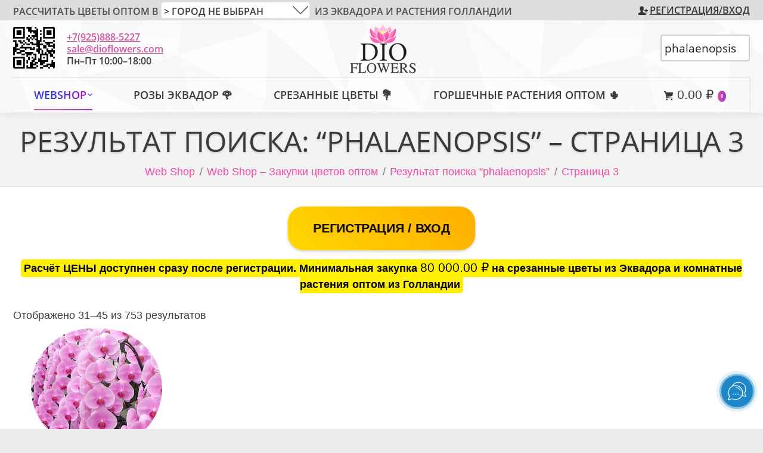

--- FILE ---
content_type: text/html; charset=UTF-8
request_url: https://dioflowers.com/page/3/?s=phalaenopsis&post_type=product
body_size: 26155
content:
<!DOCTYPE html>
<!--[if lt IE 10 ]>
<html lang="ru-RU" prefix="og: http://ogp.me/ns#" class="old-ie no-js">
<![endif]-->
<!--[if !(IE 6) | !(IE 7) | !(IE 8)  ]><!-->
<html lang="ru-RU" prefix="og: http://ogp.me/ns#" class="no-js">
<!--<![endif]-->
<head>
	<meta charset="UTF-8" />
		<meta name="viewport" content="width=device-width, initial-scale=1, maximum-scale=1">
		<link rel="profile" href="https://gmpg.org/xfn/11" />
	<link rel="pingback" href="" />
	<title>Вы искали phalaenopsis &bull; Страница 3 из 51 &bull; DioFlowers</title>
<script type="text/javascript">
function createCookie(a,d,b){if(b){var c=new Date;c.setTime(c.getTime()+864E5*b);b="; expires="+c.toGMTString()}else b="";document.cookie=a+"="+d+b+"; path=/"}function readCookie(a){a+="=";for(var d=document.cookie.split(";"),b=0;b<d.length;b++){for(var c=d[b];" "==c.charAt(0);)c=c.substring(1,c.length);if(0==c.indexOf(a))return c.substring(a.length,c.length)}return null}function eraseCookie(a){createCookie(a,"",-1)}
function areCookiesEnabled(){var a=!1;createCookie("testing","Hello",1);null!=readCookie("testing")&&(a=!0,eraseCookie("testing"));return a}(function(a){var d=readCookie("devicePixelRatio"),b=void 0===a.devicePixelRatio?1:a.devicePixelRatio;areCookiesEnabled()&&null==d&&(createCookie("devicePixelRatio",b,7),1!=b&&a.location.reload(!0))})(window);
</script>
<!-- This site is optimized with the Yoast SEO Premium plugin v8.1 - https://yoast.com/wordpress/plugins/seo/ -->
<meta name="robots" content="noindex,follow"/>
<link rel="prev" href="https://dioflowers.com/search/phalaenopsis/page/2/" />
<link rel="next" href="https://dioflowers.com/search/phalaenopsis/page/4/" />
<meta property="og:locale" content="ru_RU" />
<meta property="og:type" content="object" />
<meta property="og:title" content="Вы искали phalaenopsis &bull; Страница 3 из 51 &bull; DioFlowers" />
<meta property="og:url" content="https://dioflowers.com/search/phalaenopsis/" />
<meta property="og:site_name" content="DioFlowers" />
<meta property="og:image" content="https://dioflowers.com/wp-content/uploads/2017/01/dioflowers-logo-2.png" />
<meta property="og:image:secure_url" content="https://dioflowers.com/wp-content/uploads/2017/01/dioflowers-logo-2.png" />
<meta name="twitter:card" content="summary_large_image" />
<meta name="twitter:title" content="Вы искали phalaenopsis &bull; Страница 3 из 51 &bull; DioFlowers" />
<meta name="twitter:site" content="@DioFlowers" />
<meta name="twitter:image" content="https://dioflowers.com/wp-content/uploads/2017/01/dioflowers-logo-2.png" />
<script type='application/ld+json'>{"@context":"https:\/\/schema.org","@type":"Organization","url":"https:\/\/dioflowers.com\/","sameAs":["https:\/\/www.instagram.com\/dioflowers.russia\/","https:\/\/www.instagram.com\/dioflowers.russia\/","https:\/\/www.youtube.com\/channel\/UCul7JRnIeAoL5sR6KvRpR-g","http:\/\/www.pinterest.com\/DioFlowers","https:\/\/twitter.com\/DioFlowers"],"@id":"https:\/\/dioflowers.com\/#organization","name":"DioFlowers","logo":"https:\/\/dioflowers.com\/wp-content\/uploads\/2017\/01\/dioflowers-logo-white.jpg"}</script>
<script type='application/ld+json'>{"@context":"https:\/\/schema.org","@type":"BreadcrumbList","itemListElement":[{"@type":"ListItem","position":1,"item":{"@id":"https:\/\/dioflowers.com\/","name":"DioFlowers.com"}},{"@type":"ListItem","position":2,"item":{"@id":"https:\/\/dioflowers.com\/webshop\/","name":"Web Shop &#8211; \u0417\u0430\u043a\u0443\u043f\u043a\u0438 \u0446\u0432\u0435\u0442\u043e\u0432 \u043e\u043f\u0442\u043e\u043c"}}]}</script>
<!-- / Yoast SEO Premium plugin. -->

<link rel='dns-prefetch' href='//s.w.org' />
<style type="text/css" media="all">
/*!
 *  Font Awesome 4.7.0 by @davegandy - http://fontawesome.io - @fontawesome
 *  License - http://fontawesome.io/license (Font: SIL OFL 1.1, CSS: MIT License)
 */@font-face{font-family:'FontAwesome';src:url(https://dioflowers.com/wp-content/themes/dt-the7/fonts/FontAwesome/css/../fonts/fontawesome-webfont.eot#1769951667);src:url(https://dioflowers.com/wp-content/themes/dt-the7/fonts/FontAwesome/css/../fonts/fontawesome-webfont.eot#1769951667) format('embedded-opentype'),url(https://dioflowers.com/wp-content/themes/dt-the7/fonts/FontAwesome/css/../fonts/fontawesome-webfont.woff2#1769951667) format('woff2'),url(https://dioflowers.com/wp-content/themes/dt-the7/fonts/FontAwesome/css/../fonts/fontawesome-webfont.woff#1769951667) format('woff'),url(https://dioflowers.com/wp-content/themes/dt-the7/fonts/FontAwesome/css/../fonts/fontawesome-webfont.ttf#1769951667) format('truetype'),url(https://dioflowers.com/wp-content/themes/dt-the7/fonts/FontAwesome/css/../fonts/fontawesome-webfont.svg?v=4.7.0#fontawesomeregular) format('svg');font-weight:400;font-style:normal}.fa{display:inline-block;font:normal normal normal 14px/1 FontAwesome;font-size:inherit;text-rendering:auto;-webkit-font-smoothing:antialiased;-moz-osx-font-smoothing:grayscale}.fa-lg{font-size:1.33333333em;line-height:.75em;vertical-align:-15%}.fa-2x{font-size:2em}.fa-3x{font-size:3em}.fa-4x{font-size:4em}.fa-5x{font-size:5em}.fa-fw{width:1.28571429em;text-align:center}.fa-ul{padding-left:0;margin-left:2.14285714em;list-style-type:none}.fa-ul>li{position:relative}.fa-li{position:absolute;left:-2.14285714em;width:2.14285714em;top:.14285714em;text-align:center}.fa-li.fa-lg{left:-1.85714286em}.fa-border{padding:.2em .25em .15em;border:solid .08em #eee;border-radius:.1em}.fa-pull-left{float:left}.fa-pull-right{float:right}.fa.fa-pull-left{margin-right:.3em}.fa.fa-pull-right{margin-left:.3em}.pull-right{float:right}.pull-left{float:left}.fa.pull-left{margin-right:.3em}.fa.pull-right{margin-left:.3em}.fa-spin{-webkit-animation:fa-spin 2s infinite linear;animation:fa-spin 2s infinite linear}.fa-pulse{-webkit-animation:fa-spin 1s infinite steps(8);animation:fa-spin 1s infinite steps(8)}@-webkit-keyframes fa-spin{0%{-webkit-transform:rotate(0deg);transform:rotate(0deg)}100%{-webkit-transform:rotate(359deg);transform:rotate(359deg)}}@keyframes fa-spin{0%{-webkit-transform:rotate(0deg);transform:rotate(0deg)}100%{-webkit-transform:rotate(359deg);transform:rotate(359deg)}}.fa-rotate-90{-ms-filter:"progid:DXImageTransform.Microsoft.BasicImage(rotation=1)";-webkit-transform:rotate(90deg);-ms-transform:rotate(90deg);transform:rotate(90deg)}.fa-rotate-180{-ms-filter:"progid:DXImageTransform.Microsoft.BasicImage(rotation=2)";-webkit-transform:rotate(180deg);-ms-transform:rotate(180deg);transform:rotate(180deg)}.fa-rotate-270{-ms-filter:"progid:DXImageTransform.Microsoft.BasicImage(rotation=3)";-webkit-transform:rotate(270deg);-ms-transform:rotate(270deg);transform:rotate(270deg)}.fa-flip-horizontal{-ms-filter:"progid:DXImageTransform.Microsoft.BasicImage(rotation=0, mirror=1)";-webkit-transform:scale(-1,1);-ms-transform:scale(-1,1);transform:scale(-1,1)}.fa-flip-vertical{-ms-filter:"progid:DXImageTransform.Microsoft.BasicImage(rotation=2, mirror=1)";-webkit-transform:scale(1,-1);-ms-transform:scale(1,-1);transform:scale(1,-1)}:root .fa-rotate-90,:root .fa-rotate-180,:root .fa-rotate-270,:root .fa-flip-horizontal,:root .fa-flip-vertical{filter:none}.fa-stack{position:relative;display:inline-block;width:2em;height:2em;line-height:2em;vertical-align:middle}.fa-stack-1x,.fa-stack-2x{position:absolute;left:0;width:100%;text-align:center}.fa-stack-1x{line-height:inherit}.fa-stack-2x{font-size:2em}.fa-inverse{color:#fff}.fa-glass:before{content:"\f000"}.fa-music:before{content:"\f001"}.fa-search:before{content:"\f002"}.fa-envelope-o:before{content:"\f003"}.fa-heart:before{content:"\f004"}.fa-star:before{content:"\f005"}.fa-star-o:before{content:"\f006"}.fa-user:before{content:"\f007"}.fa-film:before{content:"\f008"}.fa-th-large:before{content:"\f009"}.fa-th:before{content:"\f00a"}.fa-th-list:before{content:"\f00b"}.fa-check:before{content:"\f00c"}.fa-remove:before,.fa-close:before,.fa-times:before{content:"\f00d"}.fa-search-plus:before{content:"\f00e"}.fa-search-minus:before{content:"\f010"}.fa-power-off:before{content:"\f011"}.fa-signal:before{content:"\f012"}.fa-gear:before,.fa-cog:before{content:"\f013"}.fa-trash-o:before{content:"\f014"}.fa-home:before{content:"\f015"}.fa-file-o:before{content:"\f016"}.fa-clock-o:before{content:"\f017"}.fa-road:before{content:"\f018"}.fa-download:before{content:"\f019"}.fa-arrow-circle-o-down:before{content:"\f01a"}.fa-arrow-circle-o-up:before{content:"\f01b"}.fa-inbox:before{content:"\f01c"}.fa-play-circle-o:before{content:"\f01d"}.fa-rotate-right:before,.fa-repeat:before{content:"\f01e"}.fa-refresh:before{content:"\f021"}.fa-list-alt:before{content:"\f022"}.fa-lock:before{content:"\f023"}.fa-flag:before{content:"\f024"}.fa-headphones:before{content:"\f025"}.fa-volume-off:before{content:"\f026"}.fa-volume-down:before{content:"\f027"}.fa-volume-up:before{content:"\f028"}.fa-qrcode:before{content:"\f029"}.fa-barcode:before{content:"\f02a"}.fa-tag:before{content:"\f02b"}.fa-tags:before{content:"\f02c"}.fa-book:before{content:"\f02d"}.fa-bookmark:before{content:"\f02e"}.fa-print:before{content:"\f02f"}.fa-camera:before{content:"\f030"}.fa-font:before{content:"\f031"}.fa-bold:before{content:"\f032"}.fa-italic:before{content:"\f033"}.fa-text-height:before{content:"\f034"}.fa-text-width:before{content:"\f035"}.fa-align-left:before{content:"\f036"}.fa-align-center:before{content:"\f037"}.fa-align-right:before{content:"\f038"}.fa-align-justify:before{content:"\f039"}.fa-list:before{content:"\f03a"}.fa-dedent:before,.fa-outdent:before{content:"\f03b"}.fa-indent:before{content:"\f03c"}.fa-video-camera:before{content:"\f03d"}.fa-photo:before,.fa-image:before,.fa-picture-o:before{content:"\f03e"}.fa-pencil:before{content:"\f040"}.fa-map-marker:before{content:"\f041"}.fa-adjust:before{content:"\f042"}.fa-tint:before{content:"\f043"}.fa-edit:before,.fa-pencil-square-o:before{content:"\f044"}.fa-share-square-o:before{content:"\f045"}.fa-check-square-o:before{content:"\f046"}.fa-arrows:before{content:"\f047"}.fa-step-backward:before{content:"\f048"}.fa-fast-backward:before{content:"\f049"}.fa-backward:before{content:"\f04a"}.fa-play:before{content:"\f04b"}.fa-pause:before{content:"\f04c"}.fa-stop:before{content:"\f04d"}.fa-forward:before{content:"\f04e"}.fa-fast-forward:before{content:"\f050"}.fa-step-forward:before{content:"\f051"}.fa-eject:before{content:"\f052"}.fa-chevron-left:before{content:"\f053"}.fa-chevron-right:before{content:"\f054"}.fa-plus-circle:before{content:"\f055"}.fa-minus-circle:before{content:"\f056"}.fa-times-circle:before{content:"\f057"}.fa-check-circle:before{content:"\f058"}.fa-question-circle:before{content:"\f059"}.fa-info-circle:before{content:"\f05a"}.fa-crosshairs:before{content:"\f05b"}.fa-times-circle-o:before{content:"\f05c"}.fa-check-circle-o:before{content:"\f05d"}.fa-ban:before{content:"\f05e"}.fa-arrow-left:before{content:"\f060"}.fa-arrow-right:before{content:"\f061"}.fa-arrow-up:before{content:"\f062"}.fa-arrow-down:before{content:"\f063"}.fa-mail-forward:before,.fa-share:before{content:"\f064"}.fa-expand:before{content:"\f065"}.fa-compress:before{content:"\f066"}.fa-plus:before{content:"\f067"}.fa-minus:before{content:"\f068"}.fa-asterisk:before{content:"\f069"}.fa-exclamation-circle:before{content:"\f06a"}.fa-gift:before{content:"\f06b"}.fa-leaf:before{content:"\f06c"}.fa-fire:before{content:"\f06d"}.fa-eye:before{content:"\f06e"}.fa-eye-slash:before{content:"\f070"}.fa-warning:before,.fa-exclamation-triangle:before{content:"\f071"}.fa-plane:before{content:"\f072"}.fa-calendar:before{content:"\f073"}.fa-random:before{content:"\f074"}.fa-comment:before{content:"\f075"}.fa-magnet:before{content:"\f076"}.fa-chevron-up:before{content:"\f077"}.fa-chevron-down:before{content:"\f078"}.fa-retweet:before{content:"\f079"}.fa-shopping-cart:before{content:"\f07a"}.fa-folder:before{content:"\f07b"}.fa-folder-open:before{content:"\f07c"}.fa-arrows-v:before{content:"\f07d"}.fa-arrows-h:before{content:"\f07e"}.fa-bar-chart-o:before,.fa-bar-chart:before{content:"\f080"}.fa-twitter-square:before{content:"\f081"}.fa-facebook-square:before{content:"\f082"}.fa-camera-retro:before{content:"\f083"}.fa-key:before{content:"\f084"}.fa-gears:before,.fa-cogs:before{content:"\f085"}.fa-comments:before{content:"\f086"}.fa-thumbs-o-up:before{content:"\f087"}.fa-thumbs-o-down:before{content:"\f088"}.fa-star-half:before{content:"\f089"}.fa-heart-o:before{content:"\f08a"}.fa-sign-out:before{content:"\f08b"}.fa-linkedin-square:before{content:"\f08c"}.fa-thumb-tack:before{content:"\f08d"}.fa-external-link:before{content:"\f08e"}.fa-sign-in:before{content:"\f090"}.fa-trophy:before{content:"\f091"}.fa-github-square:before{content:"\f092"}.fa-upload:before{content:"\f093"}.fa-lemon-o:before{content:"\f094"}.fa-phone:before{content:"\f095"}.fa-square-o:before{content:"\f096"}.fa-bookmark-o:before{content:"\f097"}.fa-phone-square:before{content:"\f098"}.fa-twitter:before{content:"\f099"}.fa-facebook-f:before,.fa-facebook:before{content:"\f09a"}.fa-github:before{content:"\f09b"}.fa-unlock:before{content:"\f09c"}.fa-credit-card:before{content:"\f09d"}.fa-feed:before,.fa-rss:before{content:"\f09e"}.fa-hdd-o:before{content:"\f0a0"}.fa-bullhorn:before{content:"\f0a1"}.fa-bell:before{content:"\f0f3"}.fa-certificate:before{content:"\f0a3"}.fa-hand-o-right:before{content:"\f0a4"}.fa-hand-o-left:before{content:"\f0a5"}.fa-hand-o-up:before{content:"\f0a6"}.fa-hand-o-down:before{content:"\f0a7"}.fa-arrow-circle-left:before{content:"\f0a8"}.fa-arrow-circle-right:before{content:"\f0a9"}.fa-arrow-circle-up:before{content:"\f0aa"}.fa-arrow-circle-down:before{content:"\f0ab"}.fa-globe:before{content:"\f0ac"}.fa-wrench:before{content:"\f0ad"}.fa-tasks:before{content:"\f0ae"}.fa-filter:before{content:"\f0b0"}.fa-briefcase:before{content:"\f0b1"}.fa-arrows-alt:before{content:"\f0b2"}.fa-group:before,.fa-users:before{content:"\f0c0"}.fa-chain:before,.fa-link:before{content:"\f0c1"}.fa-cloud:before{content:"\f0c2"}.fa-flask:before{content:"\f0c3"}.fa-cut:before,.fa-scissors:before{content:"\f0c4"}.fa-copy:before,.fa-files-o:before{content:"\f0c5"}.fa-paperclip:before{content:"\f0c6"}.fa-save:before,.fa-floppy-o:before{content:"\f0c7"}.fa-square:before{content:"\f0c8"}.fa-navicon:before,.fa-reorder:before,.fa-bars:before{content:"\f0c9"}.fa-list-ul:before{content:"\f0ca"}.fa-list-ol:before{content:"\f0cb"}.fa-strikethrough:before{content:"\f0cc"}.fa-underline:before{content:"\f0cd"}.fa-table:before{content:"\f0ce"}.fa-magic:before{content:"\f0d0"}.fa-truck:before{content:"\f0d1"}.fa-pinterest:before{content:"\f0d2"}.fa-pinterest-square:before{content:"\f0d3"}.fa-google-plus-square:before{content:"\f0d4"}.fa-google-plus:before{content:"\f0d5"}.fa-money:before{content:"\f0d6"}.fa-caret-down:before{content:"\f0d7"}.fa-caret-up:before{content:"\f0d8"}.fa-caret-left:before{content:"\f0d9"}.fa-caret-right:before{content:"\f0da"}.fa-columns:before{content:"\f0db"}.fa-unsorted:before,.fa-sort:before{content:"\f0dc"}.fa-sort-down:before,.fa-sort-desc:before{content:"\f0dd"}.fa-sort-up:before,.fa-sort-asc:before{content:"\f0de"}.fa-envelope:before{content:"\f0e0"}.fa-linkedin:before{content:"\f0e1"}.fa-rotate-left:before,.fa-undo:before{content:"\f0e2"}.fa-legal:before,.fa-gavel:before{content:"\f0e3"}.fa-dashboard:before,.fa-tachometer:before{content:"\f0e4"}.fa-comment-o:before{content:"\f0e5"}.fa-comments-o:before{content:"\f0e6"}.fa-flash:before,.fa-bolt:before{content:"\f0e7"}.fa-sitemap:before{content:"\f0e8"}.fa-umbrella:before{content:"\f0e9"}.fa-paste:before,.fa-clipboard:before{content:"\f0ea"}.fa-lightbulb-o:before{content:"\f0eb"}.fa-exchange:before{content:"\f0ec"}.fa-cloud-download:before{content:"\f0ed"}.fa-cloud-upload:before{content:"\f0ee"}.fa-user-md:before{content:"\f0f0"}.fa-stethoscope:before{content:"\f0f1"}.fa-suitcase:before{content:"\f0f2"}.fa-bell-o:before{content:"\f0a2"}.fa-coffee:before{content:"\f0f4"}.fa-cutlery:before{content:"\f0f5"}.fa-file-text-o:before{content:"\f0f6"}.fa-building-o:before{content:"\f0f7"}.fa-hospital-o:before{content:"\f0f8"}.fa-ambulance:before{content:"\f0f9"}.fa-medkit:before{content:"\f0fa"}.fa-fighter-jet:before{content:"\f0fb"}.fa-beer:before{content:"\f0fc"}.fa-h-square:before{content:"\f0fd"}.fa-plus-square:before{content:"\f0fe"}.fa-angle-double-left:before{content:"\f100"}.fa-angle-double-right:before{content:"\f101"}.fa-angle-double-up:before{content:"\f102"}.fa-angle-double-down:before{content:"\f103"}.fa-angle-left:before{content:"\f104"}.fa-angle-right:before{content:"\f105"}.fa-angle-up:before{content:"\f106"}.fa-angle-down:before{content:"\f107"}.fa-desktop:before{content:"\f108"}.fa-laptop:before{content:"\f109"}.fa-tablet:before{content:"\f10a"}.fa-mobile-phone:before,.fa-mobile:before{content:"\f10b"}.fa-circle-o:before{content:"\f10c"}.fa-quote-left:before{content:"\f10d"}.fa-quote-right:before{content:"\f10e"}.fa-spinner:before{content:"\f110"}.fa-circle:before{content:"\f111"}.fa-mail-reply:before,.fa-reply:before{content:"\f112"}.fa-github-alt:before{content:"\f113"}.fa-folder-o:before{content:"\f114"}.fa-folder-open-o:before{content:"\f115"}.fa-smile-o:before{content:"\f118"}.fa-frown-o:before{content:"\f119"}.fa-meh-o:before{content:"\f11a"}.fa-gamepad:before{content:"\f11b"}.fa-keyboard-o:before{content:"\f11c"}.fa-flag-o:before{content:"\f11d"}.fa-flag-checkered:before{content:"\f11e"}.fa-terminal:before{content:"\f120"}.fa-code:before{content:"\f121"}.fa-mail-reply-all:before,.fa-reply-all:before{content:"\f122"}.fa-star-half-empty:before,.fa-star-half-full:before,.fa-star-half-o:before{content:"\f123"}.fa-location-arrow:before{content:"\f124"}.fa-crop:before{content:"\f125"}.fa-code-fork:before{content:"\f126"}.fa-unlink:before,.fa-chain-broken:before{content:"\f127"}.fa-question:before{content:"\f128"}.fa-info:before{content:"\f129"}.fa-exclamation:before{content:"\f12a"}.fa-superscript:before{content:"\f12b"}.fa-subscript:before{content:"\f12c"}.fa-eraser:before{content:"\f12d"}.fa-puzzle-piece:before{content:"\f12e"}.fa-microphone:before{content:"\f130"}.fa-microphone-slash:before{content:"\f131"}.fa-shield:before{content:"\f132"}.fa-calendar-o:before{content:"\f133"}.fa-fire-extinguisher:before{content:"\f134"}.fa-rocket:before{content:"\f135"}.fa-maxcdn:before{content:"\f136"}.fa-chevron-circle-left:before{content:"\f137"}.fa-chevron-circle-right:before{content:"\f138"}.fa-chevron-circle-up:before{content:"\f139"}.fa-chevron-circle-down:before{content:"\f13a"}.fa-html5:before{content:"\f13b"}.fa-css3:before{content:"\f13c"}.fa-anchor:before{content:"\f13d"}.fa-unlock-alt:before{content:"\f13e"}.fa-bullseye:before{content:"\f140"}.fa-ellipsis-h:before{content:"\f141"}.fa-ellipsis-v:before{content:"\f142"}.fa-rss-square:before{content:"\f143"}.fa-play-circle:before{content:"\f144"}.fa-ticket:before{content:"\f145"}.fa-minus-square:before{content:"\f146"}.fa-minus-square-o:before{content:"\f147"}.fa-level-up:before{content:"\f148"}.fa-level-down:before{content:"\f149"}.fa-check-square:before{content:"\f14a"}.fa-pencil-square:before{content:"\f14b"}.fa-external-link-square:before{content:"\f14c"}.fa-share-square:before{content:"\f14d"}.fa-compass:before{content:"\f14e"}.fa-toggle-down:before,.fa-caret-square-o-down:before{content:"\f150"}.fa-toggle-up:before,.fa-caret-square-o-up:before{content:"\f151"}.fa-toggle-right:before,.fa-caret-square-o-right:before{content:"\f152"}.fa-euro:before,.fa-eur:before{content:"\f153"}.fa-gbp:before{content:"\f154"}.fa-dollar:before,.fa-usd:before{content:"\f155"}.fa-rupee:before,.fa-inr:before{content:"\f156"}.fa-cny:before,.fa-rmb:before,.fa-yen:before,.fa-jpy:before{content:"\f157"}.fa-ruble:before,.fa-rouble:before,.fa-rub:before{content:"\f158"}.fa-won:before,.fa-krw:before{content:"\f159"}.fa-bitcoin:before,.fa-btc:before{content:"\f15a"}.fa-file:before{content:"\f15b"}.fa-file-text:before{content:"\f15c"}.fa-sort-alpha-asc:before{content:"\f15d"}.fa-sort-alpha-desc:before{content:"\f15e"}.fa-sort-amount-asc:before{content:"\f160"}.fa-sort-amount-desc:before{content:"\f161"}.fa-sort-numeric-asc:before{content:"\f162"}.fa-sort-numeric-desc:before{content:"\f163"}.fa-thumbs-up:before{content:"\f164"}.fa-thumbs-down:before{content:"\f165"}.fa-youtube-square:before{content:"\f166"}.fa-youtube:before{content:"\f167"}.fa-xing:before{content:"\f168"}.fa-xing-square:before{content:"\f169"}.fa-youtube-play:before{content:"\f16a"}.fa-dropbox:before{content:"\f16b"}.fa-stack-overflow:before{content:"\f16c"}.fa-instagram:before{content:"\f16d"}.fa-flickr:before{content:"\f16e"}.fa-adn:before{content:"\f170"}.fa-bitbucket:before{content:"\f171"}.fa-bitbucket-square:before{content:"\f172"}.fa-tumblr:before{content:"\f173"}.fa-tumblr-square:before{content:"\f174"}.fa-long-arrow-down:before{content:"\f175"}.fa-long-arrow-up:before{content:"\f176"}.fa-long-arrow-left:before{content:"\f177"}.fa-long-arrow-right:before{content:"\f178"}.fa-apple:before{content:"\f179"}.fa-windows:before{content:"\f17a"}.fa-android:before{content:"\f17b"}.fa-linux:before{content:"\f17c"}.fa-dribbble:before{content:"\f17d"}.fa-skype:before{content:"\f17e"}.fa-foursquare:before{content:"\f180"}.fa-trello:before{content:"\f181"}.fa-female:before{content:"\f182"}.fa-male:before{content:"\f183"}.fa-gittip:before,.fa-gratipay:before{content:"\f184"}.fa-sun-o:before{content:"\f185"}.fa-moon-o:before{content:"\f186"}.fa-archive:before{content:"\f187"}.fa-bug:before{content:"\f188"}.fa-vk:before{content:"\f189"}.fa-weibo:before{content:"\f18a"}.fa-renren:before{content:"\f18b"}.fa-pagelines:before{content:"\f18c"}.fa-stack-exchange:before{content:"\f18d"}.fa-arrow-circle-o-right:before{content:"\f18e"}.fa-arrow-circle-o-left:before{content:"\f190"}.fa-toggle-left:before,.fa-caret-square-o-left:before{content:"\f191"}.fa-dot-circle-o:before{content:"\f192"}.fa-wheelchair:before{content:"\f193"}.fa-vimeo-square:before{content:"\f194"}.fa-turkish-lira:before,.fa-try:before{content:"\f195"}.fa-plus-square-o:before{content:"\f196"}.fa-space-shuttle:before{content:"\f197"}.fa-slack:before{content:"\f198"}.fa-envelope-square:before{content:"\f199"}.fa-wordpress:before{content:"\f19a"}.fa-openid:before{content:"\f19b"}.fa-institution:before,.fa-bank:before,.fa-university:before{content:"\f19c"}.fa-mortar-board:before,.fa-graduation-cap:before{content:"\f19d"}.fa-yahoo:before{content:"\f19e"}.fa-google:before{content:"\f1a0"}.fa-reddit:before{content:"\f1a1"}.fa-reddit-square:before{content:"\f1a2"}.fa-stumbleupon-circle:before{content:"\f1a3"}.fa-stumbleupon:before{content:"\f1a4"}.fa-delicious:before{content:"\f1a5"}.fa-digg:before{content:"\f1a6"}.fa-pied-piper-pp:before{content:"\f1a7"}.fa-pied-piper-alt:before{content:"\f1a8"}.fa-drupal:before{content:"\f1a9"}.fa-joomla:before{content:"\f1aa"}.fa-language:before{content:"\f1ab"}.fa-fax:before{content:"\f1ac"}.fa-building:before{content:"\f1ad"}.fa-child:before{content:"\f1ae"}.fa-paw:before{content:"\f1b0"}.fa-spoon:before{content:"\f1b1"}.fa-cube:before{content:"\f1b2"}.fa-cubes:before{content:"\f1b3"}.fa-behance:before{content:"\f1b4"}.fa-behance-square:before{content:"\f1b5"}.fa-steam:before{content:"\f1b6"}.fa-steam-square:before{content:"\f1b7"}.fa-recycle:before{content:"\f1b8"}.fa-automobile:before,.fa-car:before{content:"\f1b9"}.fa-cab:before,.fa-taxi:before{content:"\f1ba"}.fa-tree:before{content:"\f1bb"}.fa-spotify:before{content:"\f1bc"}.fa-deviantart:before{content:"\f1bd"}.fa-soundcloud:before{content:"\f1be"}.fa-database:before{content:"\f1c0"}.fa-file-pdf-o:before{content:"\f1c1"}.fa-file-word-o:before{content:"\f1c2"}.fa-file-excel-o:before{content:"\f1c3"}.fa-file-powerpoint-o:before{content:"\f1c4"}.fa-file-photo-o:before,.fa-file-picture-o:before,.fa-file-image-o:before{content:"\f1c5"}.fa-file-zip-o:before,.fa-file-archive-o:before{content:"\f1c6"}.fa-file-sound-o:before,.fa-file-audio-o:before{content:"\f1c7"}.fa-file-movie-o:before,.fa-file-video-o:before{content:"\f1c8"}.fa-file-code-o:before{content:"\f1c9"}.fa-vine:before{content:"\f1ca"}.fa-codepen:before{content:"\f1cb"}.fa-jsfiddle:before{content:"\f1cc"}.fa-life-bouy:before,.fa-life-buoy:before,.fa-life-saver:before,.fa-support:before,.fa-life-ring:before{content:"\f1cd"}.fa-circle-o-notch:before{content:"\f1ce"}.fa-ra:before,.fa-resistance:before,.fa-rebel:before{content:"\f1d0"}.fa-ge:before,.fa-empire:before{content:"\f1d1"}.fa-git-square:before{content:"\f1d2"}.fa-git:before{content:"\f1d3"}.fa-y-combinator-square:before,.fa-yc-square:before,.fa-hacker-news:before{content:"\f1d4"}.fa-tencent-weibo:before{content:"\f1d5"}.fa-qq:before{content:"\f1d6"}.fa-wechat:before,.fa-weixin:before{content:"\f1d7"}.fa-send:before,.fa-paper-plane:before{content:"\f1d8"}.fa-send-o:before,.fa-paper-plane-o:before{content:"\f1d9"}.fa-history:before{content:"\f1da"}.fa-circle-thin:before{content:"\f1db"}.fa-header:before{content:"\f1dc"}.fa-paragraph:before{content:"\f1dd"}.fa-sliders:before{content:"\f1de"}.fa-share-alt:before{content:"\f1e0"}.fa-share-alt-square:before{content:"\f1e1"}.fa-bomb:before{content:"\f1e2"}.fa-soccer-ball-o:before,.fa-futbol-o:before{content:"\f1e3"}.fa-tty:before{content:"\f1e4"}.fa-binoculars:before{content:"\f1e5"}.fa-plug:before{content:"\f1e6"}.fa-slideshare:before{content:"\f1e7"}.fa-twitch:before{content:"\f1e8"}.fa-yelp:before{content:"\f1e9"}.fa-newspaper-o:before{content:"\f1ea"}.fa-wifi:before{content:"\f1eb"}.fa-calculator:before{content:"\f1ec"}.fa-paypal:before{content:"\f1ed"}.fa-google-wallet:before{content:"\f1ee"}.fa-cc-visa:before{content:"\f1f0"}.fa-cc-mastercard:before{content:"\f1f1"}.fa-cc-discover:before{content:"\f1f2"}.fa-cc-amex:before{content:"\f1f3"}.fa-cc-paypal:before{content:"\f1f4"}.fa-cc-stripe:before{content:"\f1f5"}.fa-bell-slash:before{content:"\f1f6"}.fa-bell-slash-o:before{content:"\f1f7"}.fa-trash:before{content:"\f1f8"}.fa-copyright:before{content:"\f1f9"}.fa-at:before{content:"\f1fa"}.fa-eyedropper:before{content:"\f1fb"}.fa-paint-brush:before{content:"\f1fc"}.fa-birthday-cake:before{content:"\f1fd"}.fa-area-chart:before{content:"\f1fe"}.fa-pie-chart:before{content:"\f200"}.fa-line-chart:before{content:"\f201"}.fa-lastfm:before{content:"\f202"}.fa-lastfm-square:before{content:"\f203"}.fa-toggle-off:before{content:"\f204"}.fa-toggle-on:before{content:"\f205"}.fa-bicycle:before{content:"\f206"}.fa-bus:before{content:"\f207"}.fa-ioxhost:before{content:"\f208"}.fa-angellist:before{content:"\f209"}.fa-cc:before{content:"\f20a"}.fa-shekel:before,.fa-sheqel:before,.fa-ils:before{content:"\f20b"}.fa-meanpath:before{content:"\f20c"}.fa-buysellads:before{content:"\f20d"}.fa-connectdevelop:before{content:"\f20e"}.fa-dashcube:before{content:"\f210"}.fa-forumbee:before{content:"\f211"}.fa-leanpub:before{content:"\f212"}.fa-sellsy:before{content:"\f213"}.fa-shirtsinbulk:before{content:"\f214"}.fa-simplybuilt:before{content:"\f215"}.fa-skyatlas:before{content:"\f216"}.fa-cart-plus:before{content:"\f217"}.fa-cart-arrow-down:before{content:"\f218"}.fa-diamond:before{content:"\f219"}.fa-ship:before{content:"\f21a"}.fa-user-secret:before{content:"\f21b"}.fa-motorcycle:before{content:"\f21c"}.fa-street-view:before{content:"\f21d"}.fa-heartbeat:before{content:"\f21e"}.fa-venus:before{content:"\f221"}.fa-mars:before{content:"\f222"}.fa-mercury:before{content:"\f223"}.fa-intersex:before,.fa-transgender:before{content:"\f224"}.fa-transgender-alt:before{content:"\f225"}.fa-venus-double:before{content:"\f226"}.fa-mars-double:before{content:"\f227"}.fa-venus-mars:before{content:"\f228"}.fa-mars-stroke:before{content:"\f229"}.fa-mars-stroke-v:before{content:"\f22a"}.fa-mars-stroke-h:before{content:"\f22b"}.fa-neuter:before{content:"\f22c"}.fa-genderless:before{content:"\f22d"}.fa-facebook-official:before{content:"\f230"}.fa-pinterest-p:before{content:"\f231"}.fa-whatsapp:before{content:"\f232"}.fa-server:before{content:"\f233"}.fa-user-plus:before{content:"\f234"}.fa-user-times:before{content:"\f235"}.fa-hotel:before,.fa-bed:before{content:"\f236"}.fa-viacoin:before{content:"\f237"}.fa-train:before{content:"\f238"}.fa-subway:before{content:"\f239"}.fa-medium:before{content:"\f23a"}.fa-yc:before,.fa-y-combinator:before{content:"\f23b"}.fa-optin-monster:before{content:"\f23c"}.fa-opencart:before{content:"\f23d"}.fa-expeditedssl:before{content:"\f23e"}.fa-battery-4:before,.fa-battery:before,.fa-battery-full:before{content:"\f240"}.fa-battery-3:before,.fa-battery-three-quarters:before{content:"\f241"}.fa-battery-2:before,.fa-battery-half:before{content:"\f242"}.fa-battery-1:before,.fa-battery-quarter:before{content:"\f243"}.fa-battery-0:before,.fa-battery-empty:before{content:"\f244"}.fa-mouse-pointer:before{content:"\f245"}.fa-i-cursor:before{content:"\f246"}.fa-object-group:before{content:"\f247"}.fa-object-ungroup:before{content:"\f248"}.fa-sticky-note:before{content:"\f249"}.fa-sticky-note-o:before{content:"\f24a"}.fa-cc-jcb:before{content:"\f24b"}.fa-cc-diners-club:before{content:"\f24c"}.fa-clone:before{content:"\f24d"}.fa-balance-scale:before{content:"\f24e"}.fa-hourglass-o:before{content:"\f250"}.fa-hourglass-1:before,.fa-hourglass-start:before{content:"\f251"}.fa-hourglass-2:before,.fa-hourglass-half:before{content:"\f252"}.fa-hourglass-3:before,.fa-hourglass-end:before{content:"\f253"}.fa-hourglass:before{content:"\f254"}.fa-hand-grab-o:before,.fa-hand-rock-o:before{content:"\f255"}.fa-hand-stop-o:before,.fa-hand-paper-o:before{content:"\f256"}.fa-hand-scissors-o:before{content:"\f257"}.fa-hand-lizard-o:before{content:"\f258"}.fa-hand-spock-o:before{content:"\f259"}.fa-hand-pointer-o:before{content:"\f25a"}.fa-hand-peace-o:before{content:"\f25b"}.fa-trademark:before{content:"\f25c"}.fa-registered:before{content:"\f25d"}.fa-creative-commons:before{content:"\f25e"}.fa-gg:before{content:"\f260"}.fa-gg-circle:before{content:"\f261"}.fa-tripadvisor:before{content:"\f262"}.fa-odnoklassniki:before{content:"\f263"}.fa-odnoklassniki-square:before{content:"\f264"}.fa-get-pocket:before{content:"\f265"}.fa-wikipedia-w:before{content:"\f266"}.fa-safari:before{content:"\f267"}.fa-chrome:before{content:"\f268"}.fa-firefox:before{content:"\f269"}.fa-opera:before{content:"\f26a"}.fa-internet-explorer:before{content:"\f26b"}.fa-tv:before,.fa-television:before{content:"\f26c"}.fa-contao:before{content:"\f26d"}.fa-500px:before{content:"\f26e"}.fa-amazon:before{content:"\f270"}.fa-calendar-plus-o:before{content:"\f271"}.fa-calendar-minus-o:before{content:"\f272"}.fa-calendar-times-o:before{content:"\f273"}.fa-calendar-check-o:before{content:"\f274"}.fa-industry:before{content:"\f275"}.fa-map-pin:before{content:"\f276"}.fa-map-signs:before{content:"\f277"}.fa-map-o:before{content:"\f278"}.fa-map:before{content:"\f279"}.fa-commenting:before{content:"\f27a"}.fa-commenting-o:before{content:"\f27b"}.fa-houzz:before{content:"\f27c"}.fa-vimeo:before{content:"\f27d"}.fa-black-tie:before{content:"\f27e"}.fa-fonticons:before{content:"\f280"}.fa-reddit-alien:before{content:"\f281"}.fa-edge:before{content:"\f282"}.fa-credit-card-alt:before{content:"\f283"}.fa-codiepie:before{content:"\f284"}.fa-modx:before{content:"\f285"}.fa-fort-awesome:before{content:"\f286"}.fa-usb:before{content:"\f287"}.fa-product-hunt:before{content:"\f288"}.fa-mixcloud:before{content:"\f289"}.fa-scribd:before{content:"\f28a"}.fa-pause-circle:before{content:"\f28b"}.fa-pause-circle-o:before{content:"\f28c"}.fa-stop-circle:before{content:"\f28d"}.fa-stop-circle-o:before{content:"\f28e"}.fa-shopping-bag:before{content:"\f290"}.fa-shopping-basket:before{content:"\f291"}.fa-hashtag:before{content:"\f292"}.fa-bluetooth:before{content:"\f293"}.fa-bluetooth-b:before{content:"\f294"}.fa-percent:before{content:"\f295"}.fa-gitlab:before{content:"\f296"}.fa-wpbeginner:before{content:"\f297"}.fa-wpforms:before{content:"\f298"}.fa-envira:before{content:"\f299"}.fa-universal-access:before{content:"\f29a"}.fa-wheelchair-alt:before{content:"\f29b"}.fa-question-circle-o:before{content:"\f29c"}.fa-blind:before{content:"\f29d"}.fa-audio-description:before{content:"\f29e"}.fa-volume-control-phone:before{content:"\f2a0"}.fa-braille:before{content:"\f2a1"}.fa-assistive-listening-systems:before{content:"\f2a2"}.fa-asl-interpreting:before,.fa-american-sign-language-interpreting:before{content:"\f2a3"}.fa-deafness:before,.fa-hard-of-hearing:before,.fa-deaf:before{content:"\f2a4"}.fa-glide:before{content:"\f2a5"}.fa-glide-g:before{content:"\f2a6"}.fa-signing:before,.fa-sign-language:before{content:"\f2a7"}.fa-low-vision:before{content:"\f2a8"}.fa-viadeo:before{content:"\f2a9"}.fa-viadeo-square:before{content:"\f2aa"}.fa-snapchat:before{content:"\f2ab"}.fa-snapchat-ghost:before{content:"\f2ac"}.fa-snapchat-square:before{content:"\f2ad"}.fa-pied-piper:before{content:"\f2ae"}.fa-first-order:before{content:"\f2b0"}.fa-yoast:before{content:"\f2b1"}.fa-themeisle:before{content:"\f2b2"}.fa-google-plus-circle:before,.fa-google-plus-official:before{content:"\f2b3"}.fa-fa:before,.fa-font-awesome:before{content:"\f2b4"}.fa-handshake-o:before{content:"\f2b5"}.fa-envelope-open:before{content:"\f2b6"}.fa-envelope-open-o:before{content:"\f2b7"}.fa-linode:before{content:"\f2b8"}.fa-address-book:before{content:"\f2b9"}.fa-address-book-o:before{content:"\f2ba"}.fa-vcard:before,.fa-address-card:before{content:"\f2bb"}.fa-vcard-o:before,.fa-address-card-o:before{content:"\f2bc"}.fa-user-circle:before{content:"\f2bd"}.fa-user-circle-o:before{content:"\f2be"}.fa-user-o:before{content:"\f2c0"}.fa-id-badge:before{content:"\f2c1"}.fa-drivers-license:before,.fa-id-card:before{content:"\f2c2"}.fa-drivers-license-o:before,.fa-id-card-o:before{content:"\f2c3"}.fa-quora:before{content:"\f2c4"}.fa-free-code-camp:before{content:"\f2c5"}.fa-telegram:before{content:"\f2c6"}.fa-thermometer-4:before,.fa-thermometer:before,.fa-thermometer-full:before{content:"\f2c7"}.fa-thermometer-3:before,.fa-thermometer-three-quarters:before{content:"\f2c8"}.fa-thermometer-2:before,.fa-thermometer-half:before{content:"\f2c9"}.fa-thermometer-1:before,.fa-thermometer-quarter:before{content:"\f2ca"}.fa-thermometer-0:before,.fa-thermometer-empty:before{content:"\f2cb"}.fa-shower:before{content:"\f2cc"}.fa-bathtub:before,.fa-s15:before,.fa-bath:before{content:"\f2cd"}.fa-podcast:before{content:"\f2ce"}.fa-window-maximize:before{content:"\f2d0"}.fa-window-minimize:before{content:"\f2d1"}.fa-window-restore:before{content:"\f2d2"}.fa-times-rectangle:before,.fa-window-close:before{content:"\f2d3"}.fa-times-rectangle-o:before,.fa-window-close-o:before{content:"\f2d4"}.fa-bandcamp:before{content:"\f2d5"}.fa-grav:before{content:"\f2d6"}.fa-etsy:before{content:"\f2d7"}.fa-imdb:before{content:"\f2d8"}.fa-ravelry:before{content:"\f2d9"}.fa-eercast:before{content:"\f2da"}.fa-microchip:before{content:"\f2db"}.fa-snowflake-o:before{content:"\f2dc"}.fa-superpowers:before{content:"\f2dd"}.fa-wpexplorer:before{content:"\f2de"}.fa-meetup:before{content:"\f2e0"}.sr-only{position:absolute;width:1px;height:1px;padding:0;margin:-1px;overflow:hidden;clip:rect(0,0,0,0);border:0}.sr-only-focusable:active,.sr-only-focusable:focus{position:static;width:auto;height:auto;margin:0;overflow:visible;clip:auto}
</style>
<!--[if lt IE 10]>
<link rel='stylesheet' id='dt-old-ie-css'  href='https://dioflowers.com/wp-content/themes/dt-the7/css/old-ie.css' type='text/css' media='all' />
<![endif]-->
<link rel='stylesheet' id='wpo_min-header-0-css'  href='https://dioflowers.com/wp-content/cache/wpo-minify/1769951667/assets/wpo-minify-header-7f0ca3aa.min.css' type='text/css' media='all' />
<!--[if lt IE 10]>
<link rel='stylesheet' id='dt-custom-old-ie.less-css'  href='https://dioflowers.com/wp-content/uploads/wp-less/dt-the7/css/custom-old-ie-8963bfd869.css' type='text/css' media='all' />
<![endif]-->
<link rel='stylesheet' id='wpo_min-header-2-css'  href='https://dioflowers.com/wp-content/cache/wpo-minify/1769951667/assets/wpo-minify-header-ba8a2028.min.css' type='text/css' media='all' />
<script type='text/javascript'>
/* <![CDATA[ */
var ipq_validation = {"min":"25","max":null,"step":"25"};
/* ]]> */
</script>
<script type='text/javascript' src='https://dioflowers.com/wp-content/cache/wpo-minify/1769951667/assets/wpo-minify-header-937c1803.min.js'></script>
<script type='text/javascript' src='https://dioflowers.com/wp-content/plugins/revslider/public/assets/js/jquery.themepunch.tools.min.js' defer='defer'></script>
<script type='text/javascript'>
/* <![CDATA[ */
var the_ajax_script = {"nice_url_variable":"filters","nice_url_value_1":"\/","nice_url_value_2":"","nice_url_split":"|","version":"2.2.0.6","number_style":["",".",""],"current_language":"","current_page_url":"https:\/\/dioflowers.com\/","ajaxurl":"https:\/\/dioflowers.com\/wp-admin\/admin-ajax.php","product_cat":"-1","product_taxonomy":"-1","s":"phalaenopsis","products_holder_id":"ul.products","result_count_class":".woocommerce-result-count","ordering_class":"form.woocommerce-ordering","pagination_class":".woocommerce-pagination","control_sorting":"","seo_friendly_urls":"1","seo_uri_decode":"1","slug_urls":"1","nice_urls":"1","ub_product_count":"","ub_product_text":"\u0442\u043e\u0432\u0430\u0440\u043e\u0432","ub_product_button_text":"\u041f\u043e\u043a\u0430\u0437\u0430\u0442\u044c","berocket_aapf_widget_product_filters":"[]","user_func":{"before_update":"","on_update":"","after_update":""},"default_sorting":"price","first_page":"","scroll_shop_top":"","ajax_request_load":"1","ajax_request_load_style":"jquery","use_request_method":"get","no_products":"<p class='no-products woocommerce-info \u041d\u0435\u0442 \u0442\u043e\u0432\u0430\u0440\u043e\u0432'>\u041d\u0435\u0442 \u0442\u043e\u0432\u0430\u0440\u043e\u0432<\/p>","recount_products":"","pos_relative":"1","woocommerce_removes":"{\"result_count\":\"\",\"ordering\":\"\",\"pagination\":\"\"}","description_show":"click","description_hide":"click","hide_sel_value":"","hide_o_value":"1","use_select2":"1","hide_empty_value":"","hide_button_value":"","scroll_shop_top_px":"-180","load_image":"<div class=\"berocket_aapf_widget_loading\"><div class=\"berocket_aapf_widget_loading_container\">\n                                                          <div class=\"berocket_aapf_widget_loading_top\"><\/div>\n                                                          <div class=\"berocket_aapf_widget_loading_left\"><\/div><div class=\"berocket_aapf_widget_loading_image\"><\/div><div class=\"berocket_aapf_widget_loading_right\"><\/div>\n                                                          <div class=\"berocket_aapf_widget_loading_bottom\"><\/div>\n                                                          <\/div><\/div>","translate":{"show_value":"\u041f\u043e\u043a\u0430\u0437\u0430\u0442\u044c \u0437\u043d\u0430\u0447\u0435\u043d\u0438\u044f","hide_value":"\u0421\u043a\u0440\u044b\u0442\u044c \u0437\u043d\u0430\u0447\u0435\u043d\u0438\u044f","unselect_all":"\u0423\u0431\u0440\u0430\u0442\u044c \u0432\u0441\u0435 \u0444\u0438\u043b\u044c\u0442\u0440\u044b","nothing_selected":"\u0424\u0438\u043b\u044c\u0442\u0440\u044b \u043d\u0435 \u0432\u044b\u0431\u0440\u0430\u043d\u044b","products":"\u043f\u0440\u043e\u0434\u0443\u043a\u0442\u044b"},"trailing_slash":"1","pagination_base":"page"};
var wc_add_to_cart_params = {"ajax_url":"\/wp-admin\/admin-ajax.php","wc_ajax_url":"\/page\/3\/?s=phalaenopsis&post_type=product&wc-ajax=%%endpoint%%","i18n_view_cart":"View cart","cart_url":"https:\/\/dioflowers.com\/cart\/","is_cart":"","cart_redirect_after_add":"no"};
var wc_add_to_cart_params = {"ajax_url":"\/wp-admin\/admin-ajax.php","wc_ajax_url":"\/page\/3\/?s=phalaenopsis&post_type=product&wc-ajax=%%endpoint%%","i18n_view_cart":"View cart","cart_url":"https:\/\/dioflowers.com\/cart\/","is_cart":"","cart_redirect_after_add":"no"};
var dtLocal = {"themeUrl":"https:\/\/dioflowers.com\/wp-content\/themes\/dt-the7","passText":"To view this protected post, enter the password below:","moreButtonText":{"loading":"\u0417\u0430\u0433\u0440\u0443\u0437\u043a\u0430 ..."},"postID":"148122788","ajaxurl":"https:\/\/dioflowers.com\/wp-admin\/admin-ajax.php","contactNonce":"c6225229fd","ajaxNonce":"78d3d32910","pageData":{"type":"archive","template":null,"layout":"masonry"},"themeSettings":{"smoothScroll":"on","lazyLoading":false,"accentColor":{"mode":"gradient","color":["#d155a1","#a02ad3"]},"floatingHeader":{"showAfter":150,"showMenu":true,"height":10,"logo":{"showLogo":false,"html":"<img class=\" preload-me\" src=\"https:\/\/dioflowers.com\/wp-content\/uploads\/2017\/10\/dio-flowers-logo-150.png\" srcset=\"https:\/\/dioflowers.com\/wp-content\/uploads\/2017\/10\/dio-flowers-logo-150.png 150w, https:\/\/dioflowers.com\/wp-content\/uploads\/2017\/10\/dio-flowers-logo-300.png 300w\" width=\"150\" height=\"85\"   sizes=\"150px\" alt=\"DioFlowers\" \/>"}},"mobileHeader":{"firstSwitchPoint":699,"secondSwitchPoint":690},"content":{"responsivenessTreshold":370,"textColor":"#636363","headerColor":"#4c4c4c"},"stripes":{"stripe1":{"textColor":"#7e7e7e","headerColor":"#3a3a3a"},"stripe2":{"textColor":"#999d9f","headerColor":"#ffffff"},"stripe3":{"textColor":"#3a3a3a","headerColor":"#3a3a3a"}}},"VCMobileScreenWidth":"500"};
/* ]]> */
</script>
<script type='text/javascript' src='https://dioflowers.com/wp-content/cache/wpo-minify/1769951667/assets/wpo-minify-header-a29ed91d.min.js'></script>
<link rel='https://api.w.org/' href='https://dioflowers.com/wp-json/' />
<style></style><style>
                .lmp_load_more_button.br_lmp_button_settings .lmp_button:hover {
                    background-color: #9999ff!important;
                    color: #111111!important;
                }
                .lmp_load_more_button.br_lmp_prev_settings .lmp_button:hover {
                    background-color: #9999ff!important;
                    color: #111111!important;
                }li.wf-cell.lazy, .berocket_lgv_additional_data.lazy{opacity:0;}</style>

<!-- This site is optimized with the Schema plugin v1.7.9.5 - https://schema.press -->
<script type="application/ld+json">[{"@context":"http:\/\/schema.org\/","@type":"WPHeader","url":"https:\/\/dioflowers.com\/search\/phalaenopsis\/","headline":"Результаты поиска &laquo;phalaenopsis&raquo;","description":"753 search results found for \"phalaenopsis\"."},{"@context":"http:\/\/schema.org\/","@type":"WPFooter","url":"https:\/\/dioflowers.com\/search\/phalaenopsis\/","headline":"Результаты поиска &laquo;phalaenopsis&raquo;","description":"753 search results found for \"phalaenopsis\"."}]</script>



<!-- This site is optimized with the Schema plugin v1.7.9.5 - https://schema.press -->
<script type="application/ld+json">{"@context":"http:\/\/schema.org\/","@type":["ItemList","CreativeWork"],"name":"Товары","description":"Здесь вы можете добавлять новые товары в ваш магазин.","url":"https:\/\/dioflowers.com\/webshop\/","itemListOrder":"http:\/\/schema.org\/ItemListOrderAscending","numberOfItems":15,"itemListElement":[{"@type":"ListItem","position":1,"item":{"url":"https:\/\/dioflowers.com\/webshop\/#phalaenopsis-manila-per-flower-ot-25sht"}},{"@type":"ListItem","position":2,"item":{"url":"https:\/\/dioflowers.com\/webshop\/#phalaenopsis-montreux-per-flower-ot-45sht"}},{"@type":"ListItem","position":3,"item":{"url":"https:\/\/dioflowers.com\/webshop\/#phalaenopsis-shanghai-per-flower-ot-25sht"}},{"@type":"ListItem","position":4,"item":{"url":"https:\/\/dioflowers.com\/webshop\/#phalaenopsis-venice-per-flower-ot-40sht"}},{"@type":"ListItem","position":5,"item":{"url":"https:\/\/dioflowers.com\/webshop\/#phalaenopsis-asian-coral-per-flower-ot-100sht"}},{"@type":"ListItem","position":6,"item":{"url":"https:\/\/dioflowers.com\/webshop\/#phalaenopsis-golden-treasure-per-flower-ot-100sht"}},{"@type":"ListItem","position":7,"item":{"url":"https:\/\/dioflowers.com\/webshop\/#phalaenopsis-karin-aloha-per-flower-ot-100sht"}},{"@type":"ListItem","position":8,"item":{"url":"https:\/\/dioflowers.com\/webshop\/#phalaenopsis-alpha-per-flower-ot-25sht"}},{"@type":"ListItem","position":9,"item":{"url":"https:\/\/dioflowers.com\/webshop\/#phalaenopsis-alpha-per-flower-ot-45sht"}},{"@type":"ListItem","position":10,"item":{"url":"https:\/\/dioflowers.com\/webshop\/#phalaenopsis-asian-coral-per-flower-ot-25sht"}},{"@type":"ListItem","position":11,"item":{"url":"https:\/\/dioflowers.com\/webshop\/#phalaenopsis-golden-treasure-per-flower-ot-25sht"}},{"@type":"ListItem","position":12,"item":{"url":"https:\/\/dioflowers.com\/webshop\/#phalaenopsis-karin-aloha-per-flower-ot-25sht"}},{"@type":"ListItem","position":13,"item":{"url":"https:\/\/dioflowers.com\/webshop\/#phalaenopsis-limon-bella-per-flower-ot-25sht"}},{"@type":"ListItem","position":14,"item":{"url":"https:\/\/dioflowers.com\/webshop\/#phalaenopsis-mix-per-flower-ot-25sht"}},{"@type":"ListItem","position":15,"item":{"url":"https:\/\/dioflowers.com\/webshop\/#phalaenopsis-red-lips-per-flower-ot-25sht"}}]}</script>

<style></style><style type="text/css"> div.berocket_aapf_widget_selected_area .berocket_aapf_widget_selected_filter a, div.berocket_aapf_selected_area_block a{color: #000000;} div.berocket_aapf_widget_selected_area .berocket_aapf_widget_selected_filter a.br_hover *, div.berocket_aapf_widget_selected_area .berocket_aapf_widget_selected_filter a.br_hover, div.berocket_aapf_selected_area_block a.br_hover{color: #000000;} ul.berocket_aapf_widget li > span > input[type="checkbox"] + .berocket_label_widgets:before {border-width: px!important;border-radius: px!important;font-size: px!important;} ul.berocket_aapf_widget li > span > input[type="checkbox"]:checked + .berocket_label_widgets:before {} ul.berocket_aapf_widget li > span > input[type="radio"] + .berocket_label_widgets:before {border-width: px!important;border-radius: px!important;font-size: px!important;} ul.berocket_aapf_widget li > span > input[type="radio"]:checked + .berocket_label_widgets:before {}.berocket_aapf_widget .slide .berocket_filter_slider.ui-widget-content .ui-slider-range, .berocket_aapf_widget .slide .berocket_filter_price_slider.ui-widget-content .ui-slider-range{}.berocket_aapf_widget .slide .berocket_filter_slider.ui-widget-content, .berocket_aapf_widget .slide .berocket_filter_price_slider.ui-widget-content{height: 8px;background-color: #000000;border-width: 1px;}.berocket_aapf_widget .slide .berocket_filter_slider .ui-state-default, 
            .berocket_aapf_widget .slide .berocket_filter_price_slider .ui-state-default,
            .berocket_aapf_widget .slide .berocket_filter_slider.ui-widget-content .ui-state-default,
            .berocket_aapf_widget .slide .berocket_filter_price_slider.ui-widget-content .ui-state-default,
            .berocket_aapf_widget .slide .berocket_filter_slider .ui-widget-header .ui-state-default,
            .berocket_aapf_widget .slide .berocket_filter_price_slider .ui-widget-header .ui-state-default
            .berocket_aapf_widget .berocket_filter_slider.ui-widget-content .ui-slider-handle,
            .berocket_aapf_widget .berocket_filter_price_slider.ui-widget-content .ui-slider-handle{font-size: 20px;border-width: 1px;border-radius: 25px;} .berocket_aapf_selected_area_hook div.berocket_aapf_widget_selected_area .berocket_aapf_widget_selected_filter a{background-color: #000000; border-color: #000000;}.berocket_aapf_widget div.berocket_aapf_product_count_desc {font-size: px;}.berocket_aapf_widget div.berocket_aapf_product_count_desc > span {}.berocket_aapf_widget div.berocket_aapf_product_count_desc .berocket_aapf_widget_update_button {}.berocket_aapf_widget div.berocket_aapf_product_count_desc .berocket_aapf_widget_update_button:hover {}.berocket_aapf_widget div.berocket_aapf_product_count_desc .berocket_aapf_close_pc {}.berocket_aapf_widget div.berocket_aapf_product_count_desc .berocket_aapf_close_pc:hover {}div.berocket_single_filter_widget.berocket_hidden_clickable .berocket_aapf_widget-title_div {border-color: #000000!important;border-width: px!important;border-radius: px!important;font-size: px!important;color: #000000!important;background-color: #000000!important;}div.berocket_single_filter_widget.berocket_hidden_clickable.berocket_single_filter_visible .berocket_aapf_widget-title_div {border-color: #000000!important;border-width: px!important;border-radius: px!important;font-size: px!important;color: #000000!important;background-color: #000000!important;}div.berocket_single_filter_widget.berocket_hidden_clickable .berocket_aapf_widget {border-color: #000000!important;border-width: px!important;border-radius: px!important;font-size: px!important;color: #000000!important;background-color: #000000!important;}div.berocket_single_filter_widget.berocket_hidden_clickable .berocket_aapf_widget * {color: #000000;}div.berocket_single_filter_widget.berocket_hidden_clickable .berocket_aapf_widget input {color: black;}</style><link rel="canonical" href="https://dioflowers.com/"><meta name="generator" content="Powered by WPBakery Page Builder - drag and drop page builder for WordPress."/>
<!-- icon -->
<link rel="icon" href="https://dioflowers.com/wp-content/uploads/2017/10/dio-flowers-logo-16.png" type="image/png" />
<link rel="shortcut icon" href="https://dioflowers.com/wp-content/uploads/2017/10/dio-flowers-logo-16.png" type="image/png" />
<link rel="apple-touch-icon" href="https://dioflowers.com/wp-content/uploads/2024/07/dio-flowers-logo-60-1.png">
<link rel="apple-touch-icon" sizes="76x76" href="https://dioflowers.com/wp-content/uploads/2024/07/dio-flowers-logo-76-1.png">
<link rel="apple-touch-icon" sizes="120x120" href="https://dioflowers.com/wp-content/uploads/2017/10/dio-flowers-logo-150.png">
<link rel="apple-touch-icon" sizes="152x152" href="https://dioflowers.com/wp-content/uploads/2017/10/dio-flowers-logo-150.png">
<noscript><style> .wpb_animate_when_almost_visible { opacity: 1; }</style></noscript>
<script>(function(a,m,o,c,r,m){a[m]={id:"410858",hash:"beaf4ddfb3abbd3ca5fca0c24bbf47e99f7b6d51da6aa06f86ff050b958c89bc",locale:"ru",inline:false,setMeta:function(p){this.params=(this.params||[]).concat([p])}};a[o]=a[o]||function(){(a[o].q=a[o].q||[]).push(arguments)};var d=a.document,s=d.createElement('script');s.async=true;s.id=m+'_script';s.src='https://gso.amocrm.ru/js/button.js';d.head&&d.head.appendChild(s)}(window,0,'amoSocialButton',0,0,'amo_social_button'));</script>


<!-- Yandex.Metrika counter -->
<script type="text/javascript" >
   (function(m,e,t,r,i,k,a){m[i]=m[i]||function(){(m[i].a=m[i].a||[]).push(arguments)};
   m[i].l=1*new Date();
   for (var j = 0; j < document.scripts.length; j++) {if (document.scripts[j].src === r) { return; }}
   k=e.createElement(t),a=e.getElementsByTagName(t)[0],k.async=1,k.src=r,a.parentNode.insertBefore(k,a)})
   (window, document, "script", "https://mc.yandex.ru/metrika/tag.js", "ym");

   ym(50264482, "init", {
        clickmap:true,
        trackLinks:true,
        accurateTrackBounce:true,
        webvisor:true,
        trackHash:true,
        ecommerce:"dataLayer"
   });
</script>
<noscript><div><img src="https://mc.yandex.ru/watch/50264482" style="position:absolute; left:-9999px;" alt="" /></div></noscript>
<!-- /Yandex.Metrika counter -->

</head>
<body class="archive search search-results paged post-type-archive post-type-archive-product paged-3 search-paged-3 dt-the7 woocommerce woocommerce-page layout-masonry description-under-image disabled-hover-icons overlay-cursor-on accent-gradient srcset-enabled btn-material custom-btn-color custom-btn-hover-color shadow-element-decoration contact-form-minimal blur-page outlines-bullets bold-icons phantom-slide phantom-shadow-decoration phantom-logo-off sticky-mobile-header top-header first-switch-logo-left first-switch-menu-right second-switch-logo-left second-switch-menu-right no-avatars wpb-js-composer js-comp-ver-6.7.0 vc_responsive">

<div id="page">
	<a class="skip-link screen-reader-text" href="#content">Skip to content</a>

<div class="masthead classic-header justify content-width-line logo-center widgets full-height surround shadow-decoration show-device-logo show-mobile-logo" role="banner">

			<div class="top-bar solid-bg">
			<div class="left-widgets mini-widgets"><div class="text-area show-on-desktop near-logo-first-switch in-menu-second-switch"><h2 class="shipping-widget-h2">Рассчитать ЦВЕТЫ ОПТОМ в<span class="shipping-header-widget"><font class="text-hide"></font> <noindex><nofollow></p>
<form action="" method="post">
<select class="shipping_method_select_al" name="al_change_shipping_method" onchange="this.form.submit();"><option value="table_rate_shipping_1">> ГОРОД НЕ ВЫБРАН</option><option value="table_rate_shipping_3">Абакан через Шереметьево 8-10 дней</option><option value="table_rate_shipping_4">Архангельск через Шереметьево 8-10 дней</option><option value="table_rate_shipping_5">Астрахань через Домодедово 8-10 дней</option><option value="table_rate_shipping_6">Барнаул через Домодедово 8-10 дней</option><option value="table_rate_shipping_7">Благовещенск через Домодедово 8-10 дней</option><option value="table_rate_shipping_8">Владивосток через Шереметьево 8-10 дней</option><option value="table_rate_shipping_9">Владикавказ через Шереметьево 8-10 дней</option><option value="table_rate_shipping_10">Волгоград через Шереметьево 8-10 дней</option><option value="table_rate_shipping_11">Горно-Алтайск через Домодедово 8-10 дней</option><option value="table_rate_shipping_12">Грозный через Шереметьево 8-10 дней</option><option value="table_rate_shipping_13">Екатеринбург через Домодедово 8-10 дней</option><option value="table_rate_shipping_14">Ижевск через Шереметьево 8-10 дней</option><option value="table_rate_shipping_15">Иркутск через Домодедово 8-10 дней</option><option value="table_rate_shipping_16">Казань через Шереметьево 8-10 дней</option><option value="table_rate_shipping_17">Калининград через Домодедово 8-10 дней</option><option value="table_rate_shipping_102">Краснодар (рефрижератор) 8-9 дней</option><option value="table_rate_shipping_18">Кемерово через Шереметьево 8-10 дней</option><option value="table_rate_shipping_19">Красноярск через Шереметьево 8-10 дней</option><option value="table_rate_shipping_20">Магадан через Шереметьево 8-10 дней</option><option value="table_rate_shipping_100">Москва (рефрижератор) 7-8 дней</option><option value="table_rate_shipping_21">Магнитогорск через Шереметьево 8-10 дней</option><option value="table_rate_shipping_22">Махачкала через Шереметьево 8-10 дней</option><option value="table_rate_shipping_23">Минеральные Воды через Шереметьево 8-10 дней</option><option value="table_rate_shipping_24">Мурманск через Домодедово 8-10 дней</option><option value="table_rate_shipping_25">Нальчик через Шереметьево 8-10 дней</option><option value="table_rate_shipping_26">Нижневартовск через Шереметьево 8-10 дней</option><option value="table_rate_shipping_27">Нижнекамск через Шереметьево 8-10 дней</option><option value="table_rate_shipping_28">Нижний Новгород через Домодедово 8-10 дней</option><option value="table_rate_shipping_29">Новокузнецк через Шереметьево 8-10 дней</option><option value="table_rate_shipping_30">Новосибирск через Шереметьево 8-10 дней</option><option value="table_rate_shipping_31">Новый Уренгой через Шереметьево 8-10 дней</option><option value="table_rate_shipping_32">Норильск через Домодедово 8-10 дней</option><option value="table_rate_shipping_33">Омск через Шереметьево 8-10 дней</option><option value="table_rate_shipping_34">Оренбург через Шереметьево 8-10 дней</option><option value="table_rate_shipping_35">Пермь через Домодедово 8-10 дней</option><option value="table_rate_shipping_36">Петропавловск-Камчатский через Шереметьево 8-10 дней</option><option value="table_rate_shipping_37">Самара через Домодедово 8-10 дней</option><option value="table_rate_shipping_38">Санкт-Петербург через Домодедово 8-10 дней</option><option value="table_rate_shipping_39">Саранск через Домодедово 8-10 дней</option><option value="table_rate_shipping_40">Саратов через Домодедово 8-10 дней</option><option value="table_rate_shipping_41">Сочи через Домодедово 8-10 дней</option><option value="table_rate_shipping_101">Ростов на Дону (рефрижератор) 8-9 дней</option><option value="table_rate_shipping_42">Ставрополь через Домодедово 8-10 дней</option><option value="table_rate_shipping_43">Сургут через Шереметьево 8-10 дней</option><option value="table_rate_shipping_44">Сыктывкар через Шереметьево 8-10 дней</option><option value="table_rate_shipping_45">Томск через Домодедово 8-10 дней</option><option value="table_rate_shipping_46">Тюмень через Шереметьево 8-10 дней</option><option value="table_rate_shipping_47">Улан-Удэ через Домодедово 8-10 дней</option><option value="table_rate_shipping_48">Ульяновск через Шереметьево 8-10 дней</option><option value="table_rate_shipping_49">Уфа через Домодедово 8-10 дней</option><option value="table_rate_shipping_50">Хабаровск через Шереметьево 8-10 дней</option><option value="table_rate_shipping_51">Ханты-Мансийск через Шереметьево 8-10 дней</option><option value="table_rate_shipping_52">Чебоксары через Домодедово 8-10 дней</option><option value="table_rate_shipping_53">Челябинск через Домодедово 8-10 дней</option><option value="table_rate_shipping_54">Чита через Домодедово 8-10 дней</option><option value="table_rate_shipping_55">Южно-Сахалинск через Шереметьево 8-10 дней</option><option value="table_rate_shipping_56">Якутск через Шереметьево 8-10 дней</option></select><br />
</form>
<p></nofollow></noindex><br />
 </span>из Эквадора и растения Голландии</h2>
</div></div>			<div class="right-widgets mini-widgets"><div class="text-area show-on-desktop in-menu-first-switch in-menu-second-switch"><p><a href="/my-account/" class="custom-account-link"><i class="fa icon-user-add"></i>РЕГИСТРАЦИЯ/ВХОД</a></p>
</div></div>		</div>

	<header class="header-bar">

						<div class="branding">

					<a href="https://dioflowers.com/"><img class=" preload-me" src="https://dioflowers.com/wp-content/uploads/2017/10/dio-flowers-logo-150.png" srcset="https://dioflowers.com/wp-content/uploads/2017/10/dio-flowers-logo-150.png 150w, https://dioflowers.com/wp-content/uploads/2024/01/dio-flowers-logo-7.png 600w" width="150" height="85"   sizes="150px" alt="DioFlowers" /></a>
					<div id="site-title" class="assistive-text">DioFlowers</div>
					<div id="site-description" class="assistive-text">Горшечные и комнатные растения оптом из Голландии и цветы из Эквадора, с доставкой самолетом по России</div>

					<div class="mini-widgets"><span class="mini-contacts clock icon-off show-on-desktop hide-on-first-switch in-menu-second-switch"><a href="/Dio.vcf" download>  <img src="/цветы_оптом.gif" alt="Сохранить контакты в телефон" width="70" height="70" /> </a></span><span class="mini-contacts email icon-off show-on-desktop hide-on-first-switch in-menu-second-switch"><ul><a href="tel:+79258885227">+7(925)888-5227</a><li><a href="mailto:sale@dioflowers.com">sale@dioflowers.com</a></li><li>Пн–Пт 10:00–18:00</li></ul></span></div>
					<div class="mini-widgets"><div class="text-area show-on-desktop near-logo-first-switch near-logo-second-switch"><form  class="is-search-form is-disable-submit is-form-style is-form-style-2 is-form-id-67474355 " action="https://dioflowers.com/" method="get" role="search" ><label><input  type="text" name="s" value="phalaenopsis" class="is-search-input" placeholder="Поиск" autocomplete="off" /></label><input type="hidden" name="id" value="67474355" /><input type="hidden" name="post_type" value="product" /></form>
</div></div>
				</div>
		<nav class="navigation">

			<ul id="primary-menu" class="main-nav underline-decoration downwards-line gradient-hover level-arrows-on outside-item-remove-margin" role="menu"><li class="menu-item menu-item-type-post_type menu-item-object-page menu-item-has-children current-menu-item current_page_item menu-item-55223 act first has-children"><a href='https://dioflowers.com/webshop/' class='not-clickable-item' data-level='1'><span class="menu-item-text"><span class="menu-text">WebShop</span></span></a><ul class="sub-nav hover-style-click-bg level-arrows-on"><li class="menu-item menu-item-type-custom menu-item-object-custom menu-item-113003381 first"><a href='/' data-level='2'><span class="menu-item-text"><span class="menu-text">Главная</span></span></a></li> <li class="menu-item menu-item-type-post_type menu-item-object-post menu-item-2470088"><a href='https://dioflowers.com/%d0%b3%d0%be%d1%80%d1%88%d0%b5%d1%87%d0%bd%d1%8b%d0%b5-%d1%80%d0%b0%d1%81%d1%82%d0%b5%d0%bd%d0%b8%d1%8f-%d0%be%d0%bf%d1%82%d0%be%d0%bc/video/' data-level='2'><i class="fa icon-googleplay"></i><span class="menu-item-text"><span class="menu-text">Обучающее видео</span></span></a></li> <li class="menu-item menu-item-type-post_type menu-item-object-page menu-item-13748058"><a href='https://dioflowers.com/dfe-dioflowersexchange/' data-level='2'><span class="menu-item-text"><span class="menu-text">DioFlowersExchange</span></span></a></li> </ul></li> <li class="menu-item menu-item-type-taxonomy menu-item-object-product_cat menu-item-55251"><a href='https://dioflowers.com/cvety-optom/roza-optom-iz-ekvadora/' data-level='1'><span class="menu-item-text"><span class="menu-text">Розы Эквадор &#x1f339;</span></span></a></li> <li class="menu-item menu-item-type-taxonomy menu-item-object-product_cat menu-item-55216"><a href='https://dioflowers.com/cvety-optom/zveti-optom-iz-golladnii/' data-level='1'><span class="menu-item-text"><span class="menu-text">Срезанные цветы &#x1f490;</span></span></a></li> <li class="menu-item menu-item-type-taxonomy menu-item-object-product_cat menu-item-297839"><a href='https://dioflowers.com/cvety-optom/gorshechnye-rasteniya-optom-iz-gollandii/' data-level='1'><span class="menu-item-text"><span class="menu-text">Горшечные растения оптом &#x1f335;</span></span></a></li> </ul>
			<div class="mini-widgets">
<div class="shopping-cart round-counter-style show-on-desktop in-menu-first-switch near-logo-second-switch">

	<a class="wc-ico-cart round-counter-style" href="https://dioflowers.com/cart/"><span class="woocommerce-Price-amount amount">0.00&nbsp;<span class="woocommerce-Price-currencySymbol">&#8381;</span></span><span class="counter">0</span></a>

	<div class="shopping-cart-wrap">
		<div class="shopping-cart-inner">

			
			<ul class="cart_list product_list_widget empty">

				
					<li>Нет товаров в корзине.</li>

				
			</ul><!-- end product list -->

							<div style="display: none;">
			
				<p class="total"><strong>Всего:</strong> <span class="woocommerce-Price-amount amount">0.00&nbsp;<span class="woocommerce-Price-currencySymbol">&#8381;</span></span></p>

				<p class="buttons">
					<a href="https://dioflowers.com/cart/" class="button view-cart">В корзину</a>
					<a href="https://dioflowers.com/checkout/" class="button checkout">Оформить</a>
				</p>

							</div>
					</div>
	</div>

</div></div>
		</nav>

	</header>

</div><div class='dt-close-mobile-menu-icon'><span></span></div>
<div class='dt-mobile-header'>
	<ul id="mobile-menu" class="mobile-main-nav" role="menu">
		<li class="menu-item menu-item-type-post_type menu-item-object-page menu-item-has-children current-menu-item current_page_item menu-item-55223 act first has-children"><a href='https://dioflowers.com/webshop/' class='not-clickable-item' data-level='1'><span class="menu-item-text"><span class="menu-text">WebShop</span></span></a><ul class="sub-nav hover-style-click-bg level-arrows-on"><li class="menu-item menu-item-type-custom menu-item-object-custom menu-item-113003381 first"><a href='/' data-level='2'><span class="menu-item-text"><span class="menu-text">Главная</span></span></a></li> <li class="menu-item menu-item-type-post_type menu-item-object-post menu-item-2470088"><a href='https://dioflowers.com/%d0%b3%d0%be%d1%80%d1%88%d0%b5%d1%87%d0%bd%d1%8b%d0%b5-%d1%80%d0%b0%d1%81%d1%82%d0%b5%d0%bd%d0%b8%d1%8f-%d0%be%d0%bf%d1%82%d0%be%d0%bc/video/' data-level='2'><i class="fa icon-googleplay"></i><span class="menu-item-text"><span class="menu-text">Обучающее видео</span></span></a></li> <li class="menu-item menu-item-type-post_type menu-item-object-page menu-item-13748058"><a href='https://dioflowers.com/dfe-dioflowersexchange/' data-level='2'><span class="menu-item-text"><span class="menu-text">DioFlowersExchange</span></span></a></li> </ul></li> <li class="menu-item menu-item-type-taxonomy menu-item-object-product_cat menu-item-55251"><a href='https://dioflowers.com/cvety-optom/roza-optom-iz-ekvadora/' data-level='1'><span class="menu-item-text"><span class="menu-text">Розы Эквадор &#x1f339;</span></span></a></li> <li class="menu-item menu-item-type-taxonomy menu-item-object-product_cat menu-item-55216"><a href='https://dioflowers.com/cvety-optom/zveti-optom-iz-golladnii/' data-level='1'><span class="menu-item-text"><span class="menu-text">Срезанные цветы &#x1f490;</span></span></a></li> <li class="menu-item menu-item-type-taxonomy menu-item-object-product_cat menu-item-297839"><a href='https://dioflowers.com/cvety-optom/gorshechnye-rasteniya-optom-iz-gollandii/' data-level='1'><span class="menu-item-text"><span class="menu-text">Горшечные растения оптом &#x1f335;</span></span></a></li> 	</ul>
	<div class='mobile-mini-widgets-in-menu'></div>
</div>
	
		<div class="page-title title-center solid-bg title-outline-decoration" style="min-height: 10px;">
			<div class="wf-wrap">
				<div class="wf-container-title">
					<div class="wf-table" style="height: 10px;">

						<div class="wf-td hgroup"><h1 class="h1-size">Результат поиска: &ldquo;phalaenopsis&rdquo;&nbsp;&ndash; Страница 3</h1></div><div class="wf-td"><div class="assistive-text"></div><ol class="breadcrumbs text-small" xmlns:v="http://rdf.data-vocabulary.org/#"><li typeof="v:Breadcrumb"><a rel="v:url" property="v:title" href="https://dioflowers.com/webshop/" title="Web Shop">Web Shop</a></li><li typeof="v:Breadcrumb"><a rel="v:url" property="v:title" href="https://dioflowers.com/webshop/" title="Web Shop &#8211; Закупки цветов оптом">Web Shop &#8211; Закупки цветов оптом</a></li><li typeof="v:Breadcrumb"><a rel="v:url" property="v:title" href="/page/3/?s=phalaenopsis&#038;post_type=product" title="Результат поиска &ldquo;phalaenopsis&rdquo;">Результат поиска &ldquo;phalaenopsis&rdquo;</a></li><li typeof="v:Breadcrumb">Страница 3</li></ol></div>
					</div>
				</div>
			</div>
		</div>

		
	
	<div id="main" class="sidebar-none sidebar-divider-off"  >

		
		<div class="main-gradient"></div>
		<div class="wf-wrap">
			<div class="wf-container-main">

				
	



			<!-- Content -->
		<div id="content" class="content" role="main">
	
		
        <style>
        @keyframes breathe {
            0%, 100% { transform: scale(1); }
            50% { transform: scale(1.05); }
        }

        .blue-btn {
            display: flex;
            align-items: center;
            justify-content: center;
            background: linear-gradient(45deg, #ffd700, #ffae00);
            width: 300px;
            padding: 15px 0;
            border-radius: 25px;
            box-shadow: 0 2px 4px rgba(0, 0, 0, 0.2);
            cursor: pointer;
            animation: breathe 2s infinite ease-in-out;
            margin: 15px auto;
            text-align: center;
        }

        .blue-btn a {
            color: #000;
            font-size: 1.1rem;
            font-weight: bold;
            text-decoration: none;
        }

        .info-text {
            text-align: center;
            margin-top: 15px;
            font-size: 1rem;
            line-height: 1.5;
            color: #000;
        }

        .info-text a {
            color: #000;
            font-weight: bold;
            text-decoration: none;
        }

        .highlight {
            background-color: #fef000;
            padding: 5px;
            border-radius: 5px;
        }
        </style>
        <div class="blue-btn">
            <a href="https://dioflowers.com/my-account/">РЕГИСТРАЦИЯ / ВХОД</a>
        </div>
        <div class="info-text">
            <strong>
                <span class="highlight">
                    <a href="https://dioflowers.com/my-account/">Расчёт ЦЕНЫ доступнен сразу после регистрации. Минимальная закупка <span class="woocommerce-Price-amount amount">80 000.00&nbsp;<span class="woocommerce-Price-currencySymbol">&#8381;</span></span> на срезанные цветы из Эквадора и комнатные растения оптом из Голландии</a>
                </span>
            </strong>
        </div>		
		
			<div class="berocket_element_above_products"></div><p class="woocommerce-result-count">
	<span class="br_product_result_count" style="display: none;" data-text="Showing -1&ndash;-2 of 753 results" data-start="31" data-end="45" data-laststart=31 data-lastend=45></span>Отображено 31&ndash;45 из 753 результатов</p>

			<ul style="margin:0px">				<li class="wf-cell product first shown" data-post-id="11310931" data-date="2017-04-29T01:54:27+00:00" data-name="Azalea 9 Cm Mix �� 72��" style="position: absolute;">
					<article class="post product-category product first"> 
						<figure class="woocom-project">
							<div class="woo-buttons-on-img"> 
								<a href="https://dioflowers.com/cvety-optom/gorshechnye-rasteniya-optom-iz-gollandii/%d0%be%d1%80%d1%85%d0%b8%d0%b4%d0%b5%d0%b8/%d1%84%d0%b0%d0%bb%d0%b5%d0%bd%d0%be%d0%bf%d1%81%d0%b8%d1%81-phalaenopsis/" class="alignnone"><img class="preload-me height-ready" src="https://dioflowers.com/wp-content/uploads/2017/05/фалинопсис-оптом-—-копия-400x400.jpg" alt="Фаленопсис (Phalaenopsis)" width="189px" height="189px" data-ratio="1" style="border-radius: 200px !important; object-fit: cover; width: 189px !important; height: 189px !important;"></a>
							</div>
							<figcaption class="woocom-list-content">

									<h3 class="entry-title">
										<a href="https://dioflowers.com/cvety-optom/gorshechnye-rasteniya-optom-iz-gollandii/%d0%be%d1%80%d1%85%d0%b8%d0%b4%d0%b5%d0%b8/%d1%84%d0%b0%d0%bb%d0%b5%d0%bd%d0%be%d0%bf%d1%81%d0%b8%d1%81-phalaenopsis/">Фаленопсис (Phalaenopsis) <mark class="count">(519)</mark></a>
									</h3> 
							</figcaption>
						</figure>
					</article>
				</li>
				</ul><div class="wf-container woo-hover products loading-effect-none iso-container description-under-image content-align-left cart-btn-on-img" data-padding="5px" data-cur-page="3" data-width="180px" data-columns="5">
				
				
					
<li class="wf-cell product iso-item" data-post-id="148122788" data-date="2026-02-01T01:23:21+03:00" data-name="Phalaenopsis manila (per flower) от 25шт">
<article class="post post-148122788 product type-product status-publish has-post-thumbnail product_cat-zveti-optom-iz-golladnii product_cat-orhidei product_tag-2176 product_shipping_class-holland_cut product_cat-1578 product_cat-2230 product_shipping_class-304 first instock shipping-taxable purchasable product-type-variable has-children">

	<figure class="woocom-project">
	<div class="woo-buttons-on-img">

		<a href="https://dioflowers.com/shop/zveti-optom-iz-golladnii/phalaenopsis-manila-per-flower-ot-25sht/" class="alignnone"><img width="1" height="1" src="//dioflowers.com/wp-content/plugins/a3-lazy-load/assets/images/lazy_placeholder.gif" data-lazy-type="image" data-src="https://dioflowers.com/wp-content/uploads/6777/ac8fe9e1c0cec75eb913d513c711d7c8_FCABD434D976B181BF1E951023A2EAEE895A46118E71B73BB3460391F220E042.jpg" class="lazy lazy-hidden attachment-shop_catalog size-shop_catalog wp-post-image preload-me" alt="Срезанные цветы оптом Phalaenopsis manila (per flower) от 25шт из Голландии с доставкой по России" title="Срезанные цветы оптом Phalaenopsis manila (per flower) от 25шт из Голландии с доставкой по России" /><noscript><img width="1" height="1" src="https://dioflowers.com/wp-content/uploads/6777/ac8fe9e1c0cec75eb913d513c711d7c8_FCABD434D976B181BF1E951023A2EAEE895A46118E71B73BB3460391F220E042.jpg" class="attachment-shop_catalog size-shop_catalog wp-post-image preload-me" alt="Срезанные цветы оптом Phalaenopsis manila (per flower) от 25шт из Голландии с доставкой по России" title="Срезанные цветы оптом Phalaenopsis manila (per flower) от 25шт из Голландии с доставкой по России" /></noscript></a>		
	</div>
	<figcaption class="woocom-list-content">

		<div class="yith-wcqv-button inside-thumb" data-product_id="148122788"><img src="/1.png" class="yith-wcqv-icon"/></div>			<h3 class="entry-title">
				<a href="https://dioflowers.com/shop/zveti-optom-iz-golladnii/phalaenopsis-manila-per-flower-ot-25sht/" target="_blank" title="Phalaenopsis manila (per flower) от 25шт" rel="bookmark">Phalaenopsis manila (per flower) от 25шт</a>
			</h3>
		
	<span class="price"><span class="woocommerce-Price-amount amount">132.98&nbsp;<span class="woocommerce-Price-currencySymbol">&#8381;</span></span></span>

	</figcaption>
</figure>
</article>

</li>
				
					
<li class="wf-cell product iso-item" data-post-id="148122859" data-date="2026-02-01T01:23:23+03:00" data-name="Phalaenopsis montreux (per flower) от 45шт">
<article class="post post-148122859 product type-product status-publish has-post-thumbnail product_cat-zveti-optom-iz-golladnii product_cat-orhidei product_tag-2247 product_shipping_class-holland_cut product_cat-1578 product_cat-2230 product_shipping_class-304  instock shipping-taxable purchasable product-type-variable has-children">

	<figure class="woocom-project">
	<div class="woo-buttons-on-img">

		<a href="https://dioflowers.com/shop/zveti-optom-iz-golladnii/phalaenopsis-montreux-per-flower-ot-45sht/" class="alignnone"><img width="1" height="1" src="//dioflowers.com/wp-content/plugins/a3-lazy-load/assets/images/lazy_placeholder.gif" data-lazy-type="image" data-src="https://dioflowers.com/wp-content/uploads/6777/d4742d4c714d59cb685a1aaa5af90d08_0x28849FF0ACBE223E4BF7F15C99C20E85BE1E2307.jpg" class="lazy lazy-hidden attachment-shop_catalog size-shop_catalog wp-post-image preload-me" alt="Срезанные цветы оптом Phalaenopsis montreux (per flower) от 45шт из Голландии с доставкой по России" title="Срезанные цветы оптом Phalaenopsis montreux (per flower) от 45шт из Голландии с доставкой по России" /><noscript><img width="1" height="1" src="https://dioflowers.com/wp-content/uploads/6777/d4742d4c714d59cb685a1aaa5af90d08_0x28849FF0ACBE223E4BF7F15C99C20E85BE1E2307.jpg" class="attachment-shop_catalog size-shop_catalog wp-post-image preload-me" alt="Срезанные цветы оптом Phalaenopsis montreux (per flower) от 45шт из Голландии с доставкой по России" title="Срезанные цветы оптом Phalaenopsis montreux (per flower) от 45шт из Голландии с доставкой по России" /></noscript></a>		
	</div>
	<figcaption class="woocom-list-content">

		<div class="yith-wcqv-button inside-thumb" data-product_id="148122859"><img src="/1.png" class="yith-wcqv-icon"/></div>			<h3 class="entry-title">
				<a href="https://dioflowers.com/shop/zveti-optom-iz-golladnii/phalaenopsis-montreux-per-flower-ot-45sht/" target="_blank" title="Phalaenopsis montreux (per flower) от 45шт" rel="bookmark">Phalaenopsis montreux (per flower) от 45шт</a>
			</h3>
		
	<span class="price"><span class="woocommerce-Price-amount amount">132.98&nbsp;<span class="woocommerce-Price-currencySymbol">&#8381;</span></span></span>

	</figcaption>
</figure>
</article>

</li>
				
					
<li class="wf-cell product iso-item" data-post-id="148123278" data-date="2026-02-01T01:23:37+03:00" data-name="Phalaenopsis shanghai (per flower) от 25шт">
<article class="post post-148123278 product type-product status-publish has-post-thumbnail product_cat-zveti-optom-iz-golladnii product_cat-orhidei product_tag-2176 product_shipping_class-holland_cut product_cat-1578 product_cat-2230 product_shipping_class-304  instock shipping-taxable purchasable product-type-variable has-children">

	<figure class="woocom-project">
	<div class="woo-buttons-on-img">

		<a href="https://dioflowers.com/shop/zveti-optom-iz-golladnii/phalaenopsis-shanghai-per-flower-ot-25sht/" class="alignnone"><img width="1" height="1" src="//dioflowers.com/wp-content/plugins/a3-lazy-load/assets/images/lazy_placeholder.gif" data-lazy-type="image" data-src="https://dioflowers.com/wp-content/uploads/6777/f49d929ec739ce0d87588ee8bb572c8b_C92D4288A5889A61EF4350AFA79D2466B4ABD5B16713B7A79EA79FAE99457FFF.jpg" class="lazy lazy-hidden attachment-shop_catalog size-shop_catalog wp-post-image preload-me" alt="Срезанные цветы оптом Phalaenopsis shanghai (per flower) от 25шт из Голландии с доставкой по России" title="Срезанные цветы оптом Phalaenopsis shanghai (per flower) от 25шт из Голландии с доставкой по России" /><noscript><img width="1" height="1" src="https://dioflowers.com/wp-content/uploads/6777/f49d929ec739ce0d87588ee8bb572c8b_C92D4288A5889A61EF4350AFA79D2466B4ABD5B16713B7A79EA79FAE99457FFF.jpg" class="attachment-shop_catalog size-shop_catalog wp-post-image preload-me" alt="Срезанные цветы оптом Phalaenopsis shanghai (per flower) от 25шт из Голландии с доставкой по России" title="Срезанные цветы оптом Phalaenopsis shanghai (per flower) от 25шт из Голландии с доставкой по России" /></noscript></a>		
	</div>
	<figcaption class="woocom-list-content">

		<div class="yith-wcqv-button inside-thumb" data-product_id="148123278"><img src="/1.png" class="yith-wcqv-icon"/></div>			<h3 class="entry-title">
				<a href="https://dioflowers.com/shop/zveti-optom-iz-golladnii/phalaenopsis-shanghai-per-flower-ot-25sht/" target="_blank" title="Phalaenopsis shanghai (per flower) от 25шт" rel="bookmark">Phalaenopsis shanghai (per flower) от 25шт</a>
			</h3>
		
	<span class="price"><span class="woocommerce-Price-amount amount">132.98&nbsp;<span class="woocommerce-Price-currencySymbol">&#8381;</span></span></span>

	</figcaption>
</figure>
</article>

</li>
				
					
<li class="wf-cell product iso-item" data-post-id="148123341" data-date="2026-02-01T01:23:39+03:00" data-name="Phalaenopsis venice (per flower) от 40шт">
<article class="post post-148123341 product type-product status-publish has-post-thumbnail product_cat-zveti-optom-iz-golladnii product_cat-orhidei product_tag-1036 product_shipping_class-holland_cut product_cat-1578 product_cat-2230 product_shipping_class-304 last instock shipping-taxable purchasable product-type-variable has-children">

	<figure class="woocom-project">
	<div class="woo-buttons-on-img">

		<a href="https://dioflowers.com/shop/zveti-optom-iz-golladnii/phalaenopsis-venice-per-flower-ot-40sht/" class="alignnone"><img width="1" height="1" src="//dioflowers.com/wp-content/plugins/a3-lazy-load/assets/images/lazy_placeholder.gif" data-lazy-type="image" data-src="https://dioflowers.com/wp-content/uploads/6777/c444572c1ace1fb99c4510bb25b988e9_vbn114721.jpg" class="lazy lazy-hidden attachment-shop_catalog size-shop_catalog wp-post-image preload-me" alt="Срезанные цветы оптом Phalaenopsis venice (per flower) от 40шт из Голландии с доставкой по России" title="Срезанные цветы оптом Phalaenopsis venice (per flower) от 40шт из Голландии с доставкой по России" /><noscript><img width="1" height="1" src="https://dioflowers.com/wp-content/uploads/6777/c444572c1ace1fb99c4510bb25b988e9_vbn114721.jpg" class="attachment-shop_catalog size-shop_catalog wp-post-image preload-me" alt="Срезанные цветы оптом Phalaenopsis venice (per flower) от 40шт из Голландии с доставкой по России" title="Срезанные цветы оптом Phalaenopsis venice (per flower) от 40шт из Голландии с доставкой по России" /></noscript></a>		
	</div>
	<figcaption class="woocom-list-content">

		<div class="yith-wcqv-button inside-thumb" data-product_id="148123341"><img src="/1.png" class="yith-wcqv-icon"/></div>			<h3 class="entry-title">
				<a href="https://dioflowers.com/shop/zveti-optom-iz-golladnii/phalaenopsis-venice-per-flower-ot-40sht/" target="_blank" title="Phalaenopsis venice (per flower) от 40шт" rel="bookmark">Phalaenopsis venice (per flower) от 40шт</a>
			</h3>
		
	<span class="price"><span class="woocommerce-Price-amount amount">132.98&nbsp;<span class="woocommerce-Price-currencySymbol">&#8381;</span></span></span>

	</figcaption>
</figure>
</article>

</li>
				
					
<li class="wf-cell product iso-item" data-post-id="148122524" data-date="2026-02-01T01:23:11+03:00" data-name="Phalaenopsis asian coral (per flower) от 100шт">
<article class="post post-148122524 product type-product status-publish has-post-thumbnail product_cat-zveti-optom-iz-golladnii product_cat-orhidei product_tag-2153 product_shipping_class-holland_cut product_cat-1578 product_cat-2230 product_shipping_class-304 first instock shipping-taxable purchasable product-type-variable has-children">

	<figure class="woocom-project">
	<div class="woo-buttons-on-img">

		<a href="https://dioflowers.com/shop/zveti-optom-iz-golladnii/phalaenopsis-asian-coral-per-flower-ot-100sht/" class="alignnone"><img width="1" height="1" src="//dioflowers.com/wp-content/plugins/a3-lazy-load/assets/images/lazy_placeholder.gif" data-lazy-type="image" data-src="https://dioflowers.com/wp-content/uploads/6777/83f0d40351bfe6e371bd0350c83647d8_0xDED99C5241A4A6E14EFD4025DA62B339CB8AC02E.jpg" class="lazy lazy-hidden attachment-shop_catalog size-shop_catalog wp-post-image preload-me" alt="Срезанные цветы оптом Phalaenopsis asian coral (per flower) от 100шт из Голландии с доставкой по России" title="Срезанные цветы оптом Phalaenopsis asian coral (per flower) от 100шт из Голландии с доставкой по России" /><noscript><img width="1" height="1" src="https://dioflowers.com/wp-content/uploads/6777/83f0d40351bfe6e371bd0350c83647d8_0xDED99C5241A4A6E14EFD4025DA62B339CB8AC02E.jpg" class="attachment-shop_catalog size-shop_catalog wp-post-image preload-me" alt="Срезанные цветы оптом Phalaenopsis asian coral (per flower) от 100шт из Голландии с доставкой по России" title="Срезанные цветы оптом Phalaenopsis asian coral (per flower) от 100шт из Голландии с доставкой по России" /></noscript></a>		
	</div>
	<figcaption class="woocom-list-content">

		<div class="yith-wcqv-button inside-thumb" data-product_id="148122524"><img src="/1.png" class="yith-wcqv-icon"/></div>			<h3 class="entry-title">
				<a href="https://dioflowers.com/shop/zveti-optom-iz-golladnii/phalaenopsis-asian-coral-per-flower-ot-100sht/" target="_blank" title="Phalaenopsis asian coral (per flower) от 100шт" rel="bookmark">Phalaenopsis asian coral (per flower) от 100шт</a>
			</h3>
		
	<span class="price"><span class="woocommerce-Price-amount amount">135.44&nbsp;<span class="woocommerce-Price-currencySymbol">&#8381;</span></span></span>

	</figcaption>
</figure>
</article>

</li>
				
					
<li class="wf-cell product iso-item" data-post-id="148122642" data-date="2026-02-01T01:23:14+03:00" data-name="Phalaenopsis golden treasure (per flower) от 100шт">
<article class="post post-148122642 product type-product status-publish has-post-thumbnail product_cat-zveti-optom-iz-golladnii product_cat-orhidei product_tag-2153 product_shipping_class-holland_cut product_cat-1578 product_cat-2230 product_shipping_class-304  instock shipping-taxable purchasable product-type-variable has-children">

	<figure class="woocom-project">
	<div class="woo-buttons-on-img">

		<a href="https://dioflowers.com/shop/zveti-optom-iz-golladnii/phalaenopsis-golden-treasure-per-flower-ot-100sht/" class="alignnone"><img width="1" height="1" src="//dioflowers.com/wp-content/plugins/a3-lazy-load/assets/images/lazy_placeholder.gif" data-lazy-type="image" data-src="https://dioflowers.com/wp-content/uploads/6777/da9beaab043043f3f3eadfdeae627752_vbn117786.jpg" class="lazy lazy-hidden attachment-shop_catalog size-shop_catalog wp-post-image preload-me" alt="Срезанные цветы оптом Phalaenopsis golden treasure (per flower) от 100шт из Голландии с доставкой по России" title="Срезанные цветы оптом Phalaenopsis golden treasure (per flower) от 100шт из Голландии с доставкой по России" /><noscript><img width="1" height="1" src="https://dioflowers.com/wp-content/uploads/6777/da9beaab043043f3f3eadfdeae627752_vbn117786.jpg" class="attachment-shop_catalog size-shop_catalog wp-post-image preload-me" alt="Срезанные цветы оптом Phalaenopsis golden treasure (per flower) от 100шт из Голландии с доставкой по России" title="Срезанные цветы оптом Phalaenopsis golden treasure (per flower) от 100шт из Голландии с доставкой по России" /></noscript></a>		
	</div>
	<figcaption class="woocom-list-content">

		<div class="yith-wcqv-button inside-thumb" data-product_id="148122642"><img src="/1.png" class="yith-wcqv-icon"/></div>			<h3 class="entry-title">
				<a href="https://dioflowers.com/shop/zveti-optom-iz-golladnii/phalaenopsis-golden-treasure-per-flower-ot-100sht/" target="_blank" title="Phalaenopsis golden treasure (per flower) от 100шт" rel="bookmark">Phalaenopsis golden treasure (per flower) от 100шт</a>
			</h3>
		
	<span class="price"><span class="woocommerce-Price-amount amount">135.44&nbsp;<span class="woocommerce-Price-currencySymbol">&#8381;</span></span></span>

	</figcaption>
</figure>
</article>

</li>
				
					
<li class="wf-cell product iso-item" data-post-id="148122685" data-date="2026-02-01T01:23:15+03:00" data-name="Phalaenopsis karin aloha (per flower) от 100шт">
<article class="post post-148122685 product type-product status-publish has-post-thumbnail product_cat-zveti-optom-iz-golladnii product_cat-orhidei product_tag-2153 product_shipping_class-holland_cut product_cat-1578 product_cat-2230 product_shipping_class-304  instock shipping-taxable purchasable product-type-variable has-children">

	<figure class="woocom-project">
	<div class="woo-buttons-on-img">

		<a href="https://dioflowers.com/shop/zveti-optom-iz-golladnii/phalaenopsis-karin-aloha-per-flower-ot-100sht/" class="alignnone"><img width="1" height="1" src="//dioflowers.com/wp-content/plugins/a3-lazy-load/assets/images/lazy_placeholder.gif" data-lazy-type="image" data-src="https://dioflowers.com/wp-content/uploads/6777/e3cb94eff45ba1bbfbc1f813af2ca7f3_0x73611DA00CC5C86CDD1C1537CDD2A7320D635B25.jpg" class="lazy lazy-hidden attachment-shop_catalog size-shop_catalog wp-post-image preload-me" alt="Срезанные цветы оптом Phalaenopsis karin aloha (per flower) от 100шт из Голландии с доставкой по России" title="Срезанные цветы оптом Phalaenopsis karin aloha (per flower) от 100шт из Голландии с доставкой по России" /><noscript><img width="1" height="1" src="https://dioflowers.com/wp-content/uploads/6777/e3cb94eff45ba1bbfbc1f813af2ca7f3_0x73611DA00CC5C86CDD1C1537CDD2A7320D635B25.jpg" class="attachment-shop_catalog size-shop_catalog wp-post-image preload-me" alt="Срезанные цветы оптом Phalaenopsis karin aloha (per flower) от 100шт из Голландии с доставкой по России" title="Срезанные цветы оптом Phalaenopsis karin aloha (per flower) от 100шт из Голландии с доставкой по России" /></noscript></a>		
	</div>
	<figcaption class="woocom-list-content">

		<div class="yith-wcqv-button inside-thumb" data-product_id="148122685"><img src="/1.png" class="yith-wcqv-icon"/></div>			<h3 class="entry-title">
				<a href="https://dioflowers.com/shop/zveti-optom-iz-golladnii/phalaenopsis-karin-aloha-per-flower-ot-100sht/" target="_blank" title="Phalaenopsis karin aloha (per flower) от 100шт" rel="bookmark">Phalaenopsis karin aloha (per flower) от 100шт</a>
			</h3>
		
	<span class="price"><span class="woocommerce-Price-amount amount">135.44&nbsp;<span class="woocommerce-Price-currencySymbol">&#8381;</span></span></span>

	</figcaption>
</figure>
</article>

</li>
				
					
<li class="wf-cell product iso-item" data-post-id="148122437" data-date="2026-02-01T01:23:08+03:00" data-name="Phalaenopsis alpha (per flower) от 25шт">
<article class="post post-148122437 product type-product status-publish has-post-thumbnail product_cat-zveti-optom-iz-golladnii product_cat-orhidei product_tag-2176 product_shipping_class-holland_cut product_cat-1578 product_cat-2230 product_shipping_class-304 last instock shipping-taxable purchasable product-type-variable has-children">

	<figure class="woocom-project">
	<div class="woo-buttons-on-img">

		<a href="https://dioflowers.com/shop/zveti-optom-iz-golladnii/phalaenopsis-alpha-per-flower-ot-25sht/" class="alignnone"><img width="1" height="1" src="//dioflowers.com/wp-content/plugins/a3-lazy-load/assets/images/lazy_placeholder.gif" data-lazy-type="image" data-src="https://dioflowers.com/wp-content/uploads/6777/7e34edbed645bb484415308b705d6a8b_vbn15994.jpg" class="lazy lazy-hidden attachment-shop_catalog size-shop_catalog wp-post-image preload-me" alt="Срезанные цветы оптом Phalaenopsis alpha (per flower) от 25шт из Голландии с доставкой по России" title="Срезанные цветы оптом Phalaenopsis alpha (per flower) от 25шт из Голландии с доставкой по России" /><noscript><img width="1" height="1" src="https://dioflowers.com/wp-content/uploads/6777/7e34edbed645bb484415308b705d6a8b_vbn15994.jpg" class="attachment-shop_catalog size-shop_catalog wp-post-image preload-me" alt="Срезанные цветы оптом Phalaenopsis alpha (per flower) от 25шт из Голландии с доставкой по России" title="Срезанные цветы оптом Phalaenopsis alpha (per flower) от 25шт из Голландии с доставкой по России" /></noscript></a>		
	</div>
	<figcaption class="woocom-list-content">

		<div class="yith-wcqv-button inside-thumb" data-product_id="148122437"><img src="/1.png" class="yith-wcqv-icon"/></div>			<h3 class="entry-title">
				<a href="https://dioflowers.com/shop/zveti-optom-iz-golladnii/phalaenopsis-alpha-per-flower-ot-25sht/" target="_blank" title="Phalaenopsis alpha (per flower) от 25шт" rel="bookmark">Phalaenopsis alpha (per flower) от 25шт</a>
			</h3>
		
	<span class="price"><span class="woocommerce-Price-amount amount">140.37&nbsp;<span class="woocommerce-Price-currencySymbol">&#8381;</span></span></span>

	</figcaption>
</figure>
</article>

</li>
				
					
<li class="wf-cell product iso-item" data-post-id="148122440" data-date="2026-02-01T01:23:08+03:00" data-name="Phalaenopsis alpha (per flower) от 45шт">
<article class="post post-148122440 product type-product status-publish has-post-thumbnail product_cat-zveti-optom-iz-golladnii product_cat-orhidei product_tag-2247 product_shipping_class-holland_cut product_cat-1578 product_cat-2230 product_shipping_class-304 first instock shipping-taxable purchasable product-type-variable has-children">

	<figure class="woocom-project">
	<div class="woo-buttons-on-img">

		<a href="https://dioflowers.com/shop/zveti-optom-iz-golladnii/phalaenopsis-alpha-per-flower-ot-45sht/" class="alignnone"><img width="1" height="1" src="//dioflowers.com/wp-content/plugins/a3-lazy-load/assets/images/lazy_placeholder.gif" data-lazy-type="image" data-src="https://dioflowers.com/wp-content/uploads/6777/5bbbf280cc85beaed9937953143a8a85_45CD863DA2C385D74B3FB5E0606421551ADB1F017F0BD9008DE58049CDF34B38.jpg" class="lazy lazy-hidden attachment-shop_catalog size-shop_catalog wp-post-image preload-me" alt="Срезанные цветы оптом Phalaenopsis alpha (per flower) от 45шт из Голландии с доставкой по России" title="Срезанные цветы оптом Phalaenopsis alpha (per flower) от 45шт из Голландии с доставкой по России" /><noscript><img width="1" height="1" src="https://dioflowers.com/wp-content/uploads/6777/5bbbf280cc85beaed9937953143a8a85_45CD863DA2C385D74B3FB5E0606421551ADB1F017F0BD9008DE58049CDF34B38.jpg" class="attachment-shop_catalog size-shop_catalog wp-post-image preload-me" alt="Срезанные цветы оптом Phalaenopsis alpha (per flower) от 45шт из Голландии с доставкой по России" title="Срезанные цветы оптом Phalaenopsis alpha (per flower) от 45шт из Голландии с доставкой по России" /></noscript></a>		
	</div>
	<figcaption class="woocom-list-content">

		<div class="yith-wcqv-button inside-thumb" data-product_id="148122440"><img src="/1.png" class="yith-wcqv-icon"/></div>			<h3 class="entry-title">
				<a href="https://dioflowers.com/shop/zveti-optom-iz-golladnii/phalaenopsis-alpha-per-flower-ot-45sht/" target="_blank" title="Phalaenopsis alpha (per flower) от 45шт" rel="bookmark">Phalaenopsis alpha (per flower) от 45шт</a>
			</h3>
		
	<span class="price"><span class="woocommerce-Price-amount amount">140.37&nbsp;<span class="woocommerce-Price-currencySymbol">&#8381;</span></span></span>

	</figcaption>
</figure>
</article>

</li>
				
					
<li class="wf-cell product iso-item" data-post-id="148122527" data-date="2026-02-01T01:23:11+03:00" data-name="Phalaenopsis asian coral (per flower) от 25шт">
<article class="post post-148122527 product type-product status-publish has-post-thumbnail product_cat-zveti-optom-iz-golladnii product_cat-orhidei product_tag-2176 product_shipping_class-holland_cut product_cat-1578 product_cat-2230 product_shipping_class-304  instock shipping-taxable purchasable product-type-variable has-children">

	<figure class="woocom-project">
	<div class="woo-buttons-on-img">

		<a href="https://dioflowers.com/shop/zveti-optom-iz-golladnii/phalaenopsis-asian-coral-per-flower-ot-25sht/" class="alignnone"><img width="1" height="1" src="//dioflowers.com/wp-content/plugins/a3-lazy-load/assets/images/lazy_placeholder.gif" data-lazy-type="image" data-src="https://dioflowers.com/wp-content/uploads/6777/87121ba0d814f45a9538ff9e8951de27_0xDED99C5241A4A6E14EFD4025DA62B339CB8AC02E.jpg" class="lazy lazy-hidden attachment-shop_catalog size-shop_catalog wp-post-image preload-me" alt="Срезанные цветы оптом Phalaenopsis asian coral (per flower) от 25шт из Голландии с доставкой по России" title="Срезанные цветы оптом Phalaenopsis asian coral (per flower) от 25шт из Голландии с доставкой по России" /><noscript><img width="1" height="1" src="https://dioflowers.com/wp-content/uploads/6777/87121ba0d814f45a9538ff9e8951de27_0xDED99C5241A4A6E14EFD4025DA62B339CB8AC02E.jpg" class="attachment-shop_catalog size-shop_catalog wp-post-image preload-me" alt="Срезанные цветы оптом Phalaenopsis asian coral (per flower) от 25шт из Голландии с доставкой по России" title="Срезанные цветы оптом Phalaenopsis asian coral (per flower) от 25шт из Голландии с доставкой по России" /></noscript></a>		
	</div>
	<figcaption class="woocom-list-content">

		<div class="yith-wcqv-button inside-thumb" data-product_id="148122527"><img src="/1.png" class="yith-wcqv-icon"/></div>			<h3 class="entry-title">
				<a href="https://dioflowers.com/shop/zveti-optom-iz-golladnii/phalaenopsis-asian-coral-per-flower-ot-25sht/" target="_blank" title="Phalaenopsis asian coral (per flower) от 25шт" rel="bookmark">Phalaenopsis asian coral (per flower) от 25шт</a>
			</h3>
		
	<span class="price"><span class="woocommerce-Price-amount amount">140.37&nbsp;<span class="woocommerce-Price-currencySymbol">&#8381;</span></span></span>

	</figcaption>
</figure>
</article>

</li>
				
					
<li class="wf-cell product iso-item" data-post-id="148122645" data-date="2026-02-01T01:23:14+03:00" data-name="Phalaenopsis golden treasure (per flower) от 25шт">
<article class="post post-148122645 product type-product status-publish has-post-thumbnail product_cat-zveti-optom-iz-golladnii product_cat-orhidei product_tag-2176 product_shipping_class-holland_cut product_cat-1578 product_cat-2230 product_shipping_class-304  instock shipping-taxable purchasable product-type-variable has-children">

	<figure class="woocom-project">
	<div class="woo-buttons-on-img">

		<a href="https://dioflowers.com/shop/zveti-optom-iz-golladnii/phalaenopsis-golden-treasure-per-flower-ot-25sht/" class="alignnone"><img width="1" height="1" src="//dioflowers.com/wp-content/plugins/a3-lazy-load/assets/images/lazy_placeholder.gif" data-lazy-type="image" data-src="https://dioflowers.com/wp-content/uploads/6777/84feaffde0113d3e773b514682e0dd32_vbn117786.jpg" class="lazy lazy-hidden attachment-shop_catalog size-shop_catalog wp-post-image preload-me" alt="Срезанные цветы оптом Phalaenopsis golden treasure (per flower) от 25шт из Голландии с доставкой по России" title="Срезанные цветы оптом Phalaenopsis golden treasure (per flower) от 25шт из Голландии с доставкой по России" /><noscript><img width="1" height="1" src="https://dioflowers.com/wp-content/uploads/6777/84feaffde0113d3e773b514682e0dd32_vbn117786.jpg" class="attachment-shop_catalog size-shop_catalog wp-post-image preload-me" alt="Срезанные цветы оптом Phalaenopsis golden treasure (per flower) от 25шт из Голландии с доставкой по России" title="Срезанные цветы оптом Phalaenopsis golden treasure (per flower) от 25шт из Голландии с доставкой по России" /></noscript></a>		
	</div>
	<figcaption class="woocom-list-content">

		<div class="yith-wcqv-button inside-thumb" data-product_id="148122645"><img src="/1.png" class="yith-wcqv-icon"/></div>			<h3 class="entry-title">
				<a href="https://dioflowers.com/shop/zveti-optom-iz-golladnii/phalaenopsis-golden-treasure-per-flower-ot-25sht/" target="_blank" title="Phalaenopsis golden treasure (per flower) от 25шт" rel="bookmark">Phalaenopsis golden treasure (per flower) от 25шт</a>
			</h3>
		
	<span class="price"><span class="woocommerce-Price-amount amount">140.37&nbsp;<span class="woocommerce-Price-currencySymbol">&#8381;</span></span></span>

	</figcaption>
</figure>
</article>

</li>
				
					
<li class="wf-cell product iso-item" data-post-id="148122688" data-date="2026-02-01T01:23:16+03:00" data-name="Phalaenopsis karin aloha (per flower) от 25шт">
<article class="post post-148122688 product type-product status-publish has-post-thumbnail product_cat-zveti-optom-iz-golladnii product_cat-orhidei product_tag-2176 product_shipping_class-holland_cut product_cat-1578 product_cat-2230 product_shipping_class-304 last instock shipping-taxable purchasable product-type-variable has-children">

	<figure class="woocom-project">
	<div class="woo-buttons-on-img">

		<a href="https://dioflowers.com/shop/zveti-optom-iz-golladnii/phalaenopsis-karin-aloha-per-flower-ot-25sht/" class="alignnone"><img width="1" height="1" src="//dioflowers.com/wp-content/plugins/a3-lazy-load/assets/images/lazy_placeholder.gif" data-lazy-type="image" data-src="https://dioflowers.com/wp-content/uploads/6777/b9b209cf0e52825933661f09e025f55f_0x73611DA00CC5C86CDD1C1537CDD2A7320D635B25.jpg" class="lazy lazy-hidden attachment-shop_catalog size-shop_catalog wp-post-image preload-me" alt="Срезанные цветы оптом Phalaenopsis karin aloha (per flower) от 25шт из Голландии с доставкой по России" title="Срезанные цветы оптом Phalaenopsis karin aloha (per flower) от 25шт из Голландии с доставкой по России" /><noscript><img width="1" height="1" src="https://dioflowers.com/wp-content/uploads/6777/b9b209cf0e52825933661f09e025f55f_0x73611DA00CC5C86CDD1C1537CDD2A7320D635B25.jpg" class="attachment-shop_catalog size-shop_catalog wp-post-image preload-me" alt="Срезанные цветы оптом Phalaenopsis karin aloha (per flower) от 25шт из Голландии с доставкой по России" title="Срезанные цветы оптом Phalaenopsis karin aloha (per flower) от 25шт из Голландии с доставкой по России" /></noscript></a>		
	</div>
	<figcaption class="woocom-list-content">

		<div class="yith-wcqv-button inside-thumb" data-product_id="148122688"><img src="/1.png" class="yith-wcqv-icon"/></div>			<h3 class="entry-title">
				<a href="https://dioflowers.com/shop/zveti-optom-iz-golladnii/phalaenopsis-karin-aloha-per-flower-ot-25sht/" target="_blank" title="Phalaenopsis karin aloha (per flower) от 25шт" rel="bookmark">Phalaenopsis karin aloha (per flower) от 25шт</a>
			</h3>
		
	<span class="price"><span class="woocommerce-Price-amount amount">140.37&nbsp;<span class="woocommerce-Price-currencySymbol">&#8381;</span></span></span>

	</figcaption>
</figure>
</article>

</li>
				
					
<li class="wf-cell product iso-item" data-post-id="148122750" data-date="2026-02-01T01:23:20+03:00" data-name="Phalaenopsis limon bella (per flower) от 25шт">
<article class="post post-148122750 product type-product status-publish has-post-thumbnail product_cat-zveti-optom-iz-golladnii product_cat-orhidei product_tag-2176 product_shipping_class-holland_cut product_cat-1578 product_cat-2230 product_shipping_class-304 first instock shipping-taxable purchasable product-type-variable has-children">

	<figure class="woocom-project">
	<div class="woo-buttons-on-img">

		<a href="https://dioflowers.com/shop/zveti-optom-iz-golladnii/phalaenopsis-limon-bella-per-flower-ot-25sht/" class="alignnone"><img width="1" height="1" src="//dioflowers.com/wp-content/plugins/a3-lazy-load/assets/images/lazy_placeholder.gif" data-lazy-type="image" data-src="https://dioflowers.com/wp-content/uploads/6777/f2b98181b2a224c28d7be63384a0014f_B9AFD5208D6B3C393F381DE5C1DC24ABF71F15D20659AFD48B31E9FC2C83E33D.jpg" class="lazy lazy-hidden attachment-shop_catalog size-shop_catalog wp-post-image preload-me" alt="Срезанные цветы оптом Phalaenopsis limon bella (per flower) от 25шт из Голландии с доставкой по России" title="Срезанные цветы оптом Phalaenopsis limon bella (per flower) от 25шт из Голландии с доставкой по России" /><noscript><img width="1" height="1" src="https://dioflowers.com/wp-content/uploads/6777/f2b98181b2a224c28d7be63384a0014f_B9AFD5208D6B3C393F381DE5C1DC24ABF71F15D20659AFD48B31E9FC2C83E33D.jpg" class="attachment-shop_catalog size-shop_catalog wp-post-image preload-me" alt="Срезанные цветы оптом Phalaenopsis limon bella (per flower) от 25шт из Голландии с доставкой по России" title="Срезанные цветы оптом Phalaenopsis limon bella (per flower) от 25шт из Голландии с доставкой по России" /></noscript></a>		
	</div>
	<figcaption class="woocom-list-content">

		<div class="yith-wcqv-button inside-thumb" data-product_id="148122750"><img src="/1.png" class="yith-wcqv-icon"/></div>			<h3 class="entry-title">
				<a href="https://dioflowers.com/shop/zveti-optom-iz-golladnii/phalaenopsis-limon-bella-per-flower-ot-25sht/" target="_blank" title="Phalaenopsis limon bella (per flower) от 25шт" rel="bookmark">Phalaenopsis limon bella (per flower) от 25шт</a>
			</h3>
		
	<span class="price"><span class="woocommerce-Price-amount amount">140.37&nbsp;<span class="woocommerce-Price-currencySymbol">&#8381;</span></span></span>

	</figcaption>
</figure>
</article>

</li>
				
					
<li class="wf-cell product iso-item" data-post-id="148122823" data-date="2026-02-01T01:23:22+03:00" data-name="Phalaenopsis mix (per flower) от 25шт">
<article class="post post-148122823 product type-product status-publish has-post-thumbnail product_cat-zveti-optom-iz-golladnii product_cat-orhidei product_tag-2176 product_shipping_class-holland_cut product_cat-1578 product_cat-2230 product_shipping_class-304  instock shipping-taxable purchasable product-type-variable has-children">

	<figure class="woocom-project">
	<div class="woo-buttons-on-img">

		<a href="https://dioflowers.com/shop/zveti-optom-iz-golladnii/phalaenopsis-mix-per-flower-ot-25sht/" class="alignnone"><img width="1" height="1" src="//dioflowers.com/wp-content/plugins/a3-lazy-load/assets/images/lazy_placeholder.gif" data-lazy-type="image" data-src="https://dioflowers.com/wp-content/uploads/6777/198205e63583f21ea6cf25ac1fd0ac17_Phal-Special-Mix.jpg" class="lazy lazy-hidden attachment-shop_catalog size-shop_catalog wp-post-image preload-me" alt="Срезанные цветы оптом Phalaenopsis mix (per flower) от 25шт из Голландии с доставкой по России" title="Срезанные цветы оптом Phalaenopsis mix (per flower) от 25шт из Голландии с доставкой по России" /><noscript><img width="1" height="1" src="https://dioflowers.com/wp-content/uploads/6777/198205e63583f21ea6cf25ac1fd0ac17_Phal-Special-Mix.jpg" class="attachment-shop_catalog size-shop_catalog wp-post-image preload-me" alt="Срезанные цветы оптом Phalaenopsis mix (per flower) от 25шт из Голландии с доставкой по России" title="Срезанные цветы оптом Phalaenopsis mix (per flower) от 25шт из Голландии с доставкой по России" /></noscript></a>		
	</div>
	<figcaption class="woocom-list-content">

		<div class="yith-wcqv-button inside-thumb" data-product_id="148122823"><img src="/1.png" class="yith-wcqv-icon"/></div>			<h3 class="entry-title">
				<a href="https://dioflowers.com/shop/zveti-optom-iz-golladnii/phalaenopsis-mix-per-flower-ot-25sht/" target="_blank" title="Phalaenopsis mix (per flower) от 25шт" rel="bookmark">Phalaenopsis mix (per flower) от 25шт</a>
			</h3>
		
	<span class="price"><span class="woocommerce-Price-amount amount">132.98&nbsp;<span class="woocommerce-Price-currencySymbol">&#8381;</span></span>&ndash;<span class="woocommerce-Price-amount amount">140.37&nbsp;<span class="woocommerce-Price-currencySymbol">&#8381;</span></span></span>

	</figcaption>
</figure>
</article>

</li>
				
					
<li class="wf-cell product iso-item" data-post-id="148123194" data-date="2026-02-01T01:23:34+03:00" data-name="Phalaenopsis red lips (per flower) от 25шт">
<article class="post post-148123194 product type-product status-publish has-post-thumbnail product_cat-zveti-optom-iz-golladnii product_cat-orhidei product_tag-2176 product_shipping_class-holland_cut product_cat-1578 product_cat-2230 product_shipping_class-304  instock shipping-taxable purchasable product-type-variable has-children">

	<figure class="woocom-project">
	<div class="woo-buttons-on-img">

		<a href="https://dioflowers.com/shop/zveti-optom-iz-golladnii/phalaenopsis-red-lips-per-flower-ot-25sht/" class="alignnone"><img width="1" height="1" src="//dioflowers.com/wp-content/plugins/a3-lazy-load/assets/images/lazy_placeholder.gif" data-lazy-type="image" data-src="https://dioflowers.com/wp-content/uploads/6777/116b8de2da9ed9213265eb8b84a7a313_90F6D25EAB8F55E587D1CB06604714D86F33A9E5757C78790D31D1117A20CD12.jpg" class="lazy lazy-hidden attachment-shop_catalog size-shop_catalog wp-post-image preload-me" alt="Срезанные цветы оптом Phalaenopsis red lips (per flower) от 25шт из Голландии с доставкой по России" title="Срезанные цветы оптом Phalaenopsis red lips (per flower) от 25шт из Голландии с доставкой по России" /><noscript><img width="1" height="1" src="https://dioflowers.com/wp-content/uploads/6777/116b8de2da9ed9213265eb8b84a7a313_90F6D25EAB8F55E587D1CB06604714D86F33A9E5757C78790D31D1117A20CD12.jpg" class="attachment-shop_catalog size-shop_catalog wp-post-image preload-me" alt="Срезанные цветы оптом Phalaenopsis red lips (per flower) от 25шт из Голландии с доставкой по России" title="Срезанные цветы оптом Phalaenopsis red lips (per flower) от 25шт из Голландии с доставкой по России" /></noscript></a>		
	</div>
	<figcaption class="woocom-list-content">

		<div class="yith-wcqv-button inside-thumb" data-product_id="148123194"><img src="/1.png" class="yith-wcqv-icon"/></div>			<h3 class="entry-title">
				<a href="https://dioflowers.com/shop/zveti-optom-iz-golladnii/phalaenopsis-red-lips-per-flower-ot-25sht/" target="_blank" title="Phalaenopsis red lips (per flower) от 25шт" rel="bookmark">Phalaenopsis red lips (per flower) от 25шт</a>
			</h3>
		
	<span class="price"><span class="woocommerce-Price-amount amount">125.60&nbsp;<span class="woocommerce-Price-currencySymbol">&#8381;</span></span>&ndash;<span class="woocommerce-Price-amount amount">140.37&nbsp;<span class="woocommerce-Price-currencySymbol">&#8381;</span></span></span>

	</figcaption>
</figure>
</article>

</li>
				
			</div>
			<div class="woocommerce-pagination paginator" role="navigation"><a href="https://dioflowers.com/page/2/?s=phalaenopsis&#038;post_type=product" class="nav-prev" data-page-num="2"><i class="fa fa-long-arrow-left" aria-hidden="true"></i></a><a href="https://dioflowers.com/?s=phalaenopsis&#038;post_type=product"  data-page-num="1">1</a><a href="https://dioflowers.com/page/2/?s=phalaenopsis&#038;post_type=product"  data-page-num="2">2</a><a href="https://dioflowers.com/page/3/?s=phalaenopsis&#038;post_type=product" class="act" data-page-num="3">3</a><a href="https://dioflowers.com/page/4/?s=phalaenopsis&#038;post_type=product"  data-page-num="4">4</a><a href="https://dioflowers.com/page/5/?s=phalaenopsis&#038;post_type=product"  data-page-num="5">5</a><a href="javascript:void(0);" class="dots">&#8230;</a><div style="display: none;"><a href="https://dioflowers.com/page/6/?s=phalaenopsis&#038;post_type=product"  data-page-num="6">6</a><a href="https://dioflowers.com/page/7/?s=phalaenopsis&#038;post_type=product"  data-page-num="7">7</a><a href="https://dioflowers.com/page/8/?s=phalaenopsis&#038;post_type=product"  data-page-num="8">8</a><a href="https://dioflowers.com/page/9/?s=phalaenopsis&#038;post_type=product"  data-page-num="9">9</a><a href="https://dioflowers.com/page/10/?s=phalaenopsis&#038;post_type=product"  data-page-num="10">10</a><a href="https://dioflowers.com/page/11/?s=phalaenopsis&#038;post_type=product"  data-page-num="11">11</a><a href="https://dioflowers.com/page/12/?s=phalaenopsis&#038;post_type=product"  data-page-num="12">12</a><a href="https://dioflowers.com/page/13/?s=phalaenopsis&#038;post_type=product"  data-page-num="13">13</a><a href="https://dioflowers.com/page/14/?s=phalaenopsis&#038;post_type=product"  data-page-num="14">14</a><a href="https://dioflowers.com/page/15/?s=phalaenopsis&#038;post_type=product"  data-page-num="15">15</a><a href="https://dioflowers.com/page/16/?s=phalaenopsis&#038;post_type=product"  data-page-num="16">16</a><a href="https://dioflowers.com/page/17/?s=phalaenopsis&#038;post_type=product"  data-page-num="17">17</a><a href="https://dioflowers.com/page/18/?s=phalaenopsis&#038;post_type=product"  data-page-num="18">18</a><a href="https://dioflowers.com/page/19/?s=phalaenopsis&#038;post_type=product"  data-page-num="19">19</a><a href="https://dioflowers.com/page/20/?s=phalaenopsis&#038;post_type=product"  data-page-num="20">20</a><a href="https://dioflowers.com/page/21/?s=phalaenopsis&#038;post_type=product"  data-page-num="21">21</a><a href="https://dioflowers.com/page/22/?s=phalaenopsis&#038;post_type=product"  data-page-num="22">22</a><a href="https://dioflowers.com/page/23/?s=phalaenopsis&#038;post_type=product"  data-page-num="23">23</a><a href="https://dioflowers.com/page/24/?s=phalaenopsis&#038;post_type=product"  data-page-num="24">24</a><a href="https://dioflowers.com/page/25/?s=phalaenopsis&#038;post_type=product"  data-page-num="25">25</a><a href="https://dioflowers.com/page/26/?s=phalaenopsis&#038;post_type=product"  data-page-num="26">26</a><a href="https://dioflowers.com/page/27/?s=phalaenopsis&#038;post_type=product"  data-page-num="27">27</a><a href="https://dioflowers.com/page/28/?s=phalaenopsis&#038;post_type=product"  data-page-num="28">28</a><a href="https://dioflowers.com/page/29/?s=phalaenopsis&#038;post_type=product"  data-page-num="29">29</a><a href="https://dioflowers.com/page/30/?s=phalaenopsis&#038;post_type=product"  data-page-num="30">30</a><a href="https://dioflowers.com/page/31/?s=phalaenopsis&#038;post_type=product"  data-page-num="31">31</a><a href="https://dioflowers.com/page/32/?s=phalaenopsis&#038;post_type=product"  data-page-num="32">32</a><a href="https://dioflowers.com/page/33/?s=phalaenopsis&#038;post_type=product"  data-page-num="33">33</a><a href="https://dioflowers.com/page/34/?s=phalaenopsis&#038;post_type=product"  data-page-num="34">34</a><a href="https://dioflowers.com/page/35/?s=phalaenopsis&#038;post_type=product"  data-page-num="35">35</a><a href="https://dioflowers.com/page/36/?s=phalaenopsis&#038;post_type=product"  data-page-num="36">36</a><a href="https://dioflowers.com/page/37/?s=phalaenopsis&#038;post_type=product"  data-page-num="37">37</a><a href="https://dioflowers.com/page/38/?s=phalaenopsis&#038;post_type=product"  data-page-num="38">38</a><a href="https://dioflowers.com/page/39/?s=phalaenopsis&#038;post_type=product"  data-page-num="39">39</a><a href="https://dioflowers.com/page/40/?s=phalaenopsis&#038;post_type=product"  data-page-num="40">40</a><a href="https://dioflowers.com/page/41/?s=phalaenopsis&#038;post_type=product"  data-page-num="41">41</a><a href="https://dioflowers.com/page/42/?s=phalaenopsis&#038;post_type=product"  data-page-num="42">42</a><a href="https://dioflowers.com/page/43/?s=phalaenopsis&#038;post_type=product"  data-page-num="43">43</a><a href="https://dioflowers.com/page/44/?s=phalaenopsis&#038;post_type=product"  data-page-num="44">44</a><a href="https://dioflowers.com/page/45/?s=phalaenopsis&#038;post_type=product"  data-page-num="45">45</a><a href="https://dioflowers.com/page/46/?s=phalaenopsis&#038;post_type=product"  data-page-num="46">46</a><a href="https://dioflowers.com/page/47/?s=phalaenopsis&#038;post_type=product"  data-page-num="47">47</a><a href="https://dioflowers.com/page/48/?s=phalaenopsis&#038;post_type=product"  data-page-num="48">48</a><a href="https://dioflowers.com/page/49/?s=phalaenopsis&#038;post_type=product"  data-page-num="49">49</a><a href="https://dioflowers.com/page/50/?s=phalaenopsis&#038;post_type=product"  data-page-num="50">50</a></div><a href="https://dioflowers.com/page/51/?s=phalaenopsis&#038;post_type=product"  data-page-num="51">51</a><a href="https://dioflowers.com/page/4/?s=phalaenopsis&#038;post_type=product" class="nav-next" data-page-num="4"><i class="fa fa-long-arrow-right" aria-hidden="true"></i></a></div>
		
			</div>
	
	
<span><span><a href="https://dioflowers.com/" >DioFlowers.com</a> / <strong class="breadcrumb_last">Web Shop &#8211; Закупки цветов оптом</strong></span></span>

			</div><!-- .wf-container -->
		</div><!-- .wf-wrap -->
	</div><!-- #main -->

	
	<!-- !Footer -->
	<footer id="footer" class="footer solid-bg footer-outline-decoration">

		
			<div class="wf-wrap">
				<div class="wf-container-footer">
					<div class="wf-container">

						<section id="nav_menu-3" class="widget widget_nav_menu wf-cell wf-1-3"><div class="menu-%d1%84%d1%83%d1%82%d0%b5%d1%80-%d0%be%d1%81%d0%bd%d0%be%d0%b2%d0%bd%d0%be%d0%b9-container"><ul id="menu-%d1%84%d1%83%d1%82%d0%b5%d1%80-%d0%be%d1%81%d0%bd%d0%be%d0%b2%d0%bd%d0%be%d0%b9" class="menu"><li id="menu-item-4875292" class="menu-item menu-item-type-post_type menu-item-object-page menu-item-4875292"><a href="https://dioflowers.com/%d0%b4%d0%be%d1%81%d1%82%d0%b0%d0%b2%d0%ba%d0%b0-%d1%86%d0%b2%d0%b5%d1%82%d0%be%d0%b2-%d1%81%d0%b0%d0%bc%d0%be%d0%bb%d0%b5%d1%82%d0%be%d0%bc/">Доставка цветов самолетом</a></li>
<li id="menu-item-4875293" class="menu-item menu-item-type-post_type menu-item-object-page menu-item-4875293"><a href="https://dioflowers.com/%d0%bf%d0%bb%d0%b0%d0%bd%d1%82%d0%b0%d1%86%d0%b8%d0%b8-%d1%80%d0%be%d0%b7-%d1%8d%d0%ba%d0%b2%d0%b0%d0%b4%d0%be%d1%80%d0%b0/">Плантации роз Эквадора</a></li>
<li id="menu-item-4875294" class="menu-item menu-item-type-post_type menu-item-object-page menu-item-4875294"><a href="https://dioflowers.com/%d0%ba%d0%b0%d0%ba-%d1%80%d0%b0%d0%b1%d0%be%d1%82%d0%b0%d0%b5%d1%82-%d0%b3%d0%be%d0%bb%d0%bb%d0%b0%d0%bd%d0%b4%d1%81%d0%ba%d0%b8%d0%b9-%d0%b0%d1%83%d0%ba%d1%86%d0%b8%d0%be%d0%bd/">Как работает Голландский аукцион</a></li>
<li id="menu-item-4875295" class="menu-item menu-item-type-post_type menu-item-object-page menu-item-4875295"><a href="https://dioflowers.com/%d1%81%d0%b0%d0%b4%d0%be%d0%b2%d1%8b%d0%b5-%d1%80%d0%be%d0%b7%d1%8b-%d0%be%d0%bf%d1%82%d0%be%d0%bc-david-austin/">Садовые розы оптом David Austin</a></li>
<li id="menu-item-4875296" class="menu-item menu-item-type-post_type menu-item-object-page menu-item-4875296"><a href="https://dioflowers.com/%d1%81%d1%82%d0%be%d0%b8%d0%bc%d0%be%d1%81%d1%82%d1%8c-%d1%82%d0%b0%d0%bc%d0%be%d0%b6%d0%bd%d0%b8-%d1%81%d1%80%d0%b5%d0%b7%d0%b0%d0%bd%d0%bd%d1%8b%d1%85-%d1%86%d0%b2%d0%b5%d1%82%d0%be%d0%b2/">Таможни и импорт цветов из Голландии</a></li>
</ul></div></section><section id="nav_menu-4" class="widget widget_nav_menu wf-cell wf-1-3"><div class="widget-title">Основные категории товаров</div><div class="menu-footer-duble-container"><ul id="menu-footer-duble" class="menu"><li id="menu-item-4965035" class="menu-item menu-item-type-taxonomy menu-item-object-product_cat menu-item-4965035"><a href="https://dioflowers.com/cvety-optom/roza-optom-iz-ekvadora/">Роза оптом из Эквадора</a></li>
<li id="menu-item-4965037" class="menu-item menu-item-type-taxonomy menu-item-object-product_cat menu-item-4965037"><a href="https://dioflowers.com/cvety-optom/gorshechnye-rasteniya-optom-iz-gollandii/">Горшечные растения</a></li>
<li id="menu-item-4965038" class="menu-item menu-item-type-taxonomy menu-item-object-product_cat menu-item-4965038"><a href="https://dioflowers.com/cvety-optom/zveti-optom-iz-golladnii/">Срезанные цветы оптом из Голландии</a></li>
</ul></div></section><section id="nav_menu-5" class="widget widget_nav_menu wf-cell wf-1-3"><div class="widget-title">Юридическая информация</div><div class="menu-%d1%8e%d1%80%d0%b8%d0%b4%d0%b8%d1%87%d0%b5%d1%81%d0%ba%d0%b0%d1%8f-%d0%b8%d0%bd%d1%84%d0%be%d1%80%d0%bc%d0%b0%d1%86%d0%b8%d1%8f-container"><ul id="menu-%d1%8e%d1%80%d0%b8%d0%b4%d0%b8%d1%87%d0%b5%d1%81%d0%ba%d0%b0%d1%8f-%d0%b8%d0%bd%d1%84%d0%be%d1%80%d0%bc%d0%b0%d1%86%d0%b8%d1%8f" class="menu"><li id="menu-item-11569309" class="menu-item menu-item-type-post_type menu-item-object-page menu-item-privacy-policy menu-item-11569309"><a href="https://dioflowers.com/%d0%bf%d0%be%d0%bb%d1%8c%d0%b7%d0%be%d0%b2%d0%b0%d1%82%d0%b5%d0%bb%d1%8c%d1%81%d0%ba%d0%be%d0%b5-%d1%81%d0%be%d0%b3%d0%bb%d0%b0%d1%88%d0%b5%d0%bd%d0%b8%d0%b5/">Пользовательское соглашение</a></li>
<li id="menu-item-11569319" class="menu-item menu-item-type-post_type menu-item-object-page menu-item-11569319"><a href="https://dioflowers.com/%d1%83%d1%81%d0%bb%d0%be%d0%b2%d0%b8%d1%8f-%d0%b8-%d1%81%d0%be%d0%b3%d0%bb%d0%b0%d1%88%d0%b5%d0%bd%d0%b8%d1%8f/">Условия работы</a></li>
<li id="menu-item-11569310" class="menu-item menu-item-type-post_type menu-item-object-page menu-item-11569310"><a title="ООО &#8220;Диофловерс&#8221; реквизиты" href="https://dioflowers.com/dioflowers-%d1%80%d0%b5%d0%ba%d0%b2%d0%b8%d0%b7%d0%b8%d1%82%d1%8b-%d0%ba%d0%be%d0%bc%d0%bf%d0%b0%d0%bd%d0%b8%d0%b8/">Реквизиты компании</a></li>
<li id="menu-item-124041765" class="menu-item menu-item-type-custom menu-item-object-custom menu-item-124041765"><a href="https://dioflowers.com/my-account/feedback/">&#x1f41e; Нашли ошибку?</a></li>
</ul></div></section>
					</div><!-- .wf-container -->
				</div><!-- .wf-container-footer -->
			</div><!-- .wf-wrap -->

		
<!-- !Bottom-bar -->
<div id="bottom-bar" class="full-width-line" role="contentinfo">
	<div class="wf-wrap">
		<div class="wf-container-bottom">
			<div class="wf-table wf-mobile-collapsed">

				
					<div class="wf-td">
						<div class="wf-float-left">

							<a href="https://dioflowers.com/">ООО "ДиоФловерс"</a>  2026г. Все права защищены ©
						</div>
					</div>

				
				<div class="wf-td">

					<div class="mini-nav wf-float-right"><ul id="bottom-menu"><li class="menu-item menu-item-type-post_type menu-item-object-page menu-item-4875281 first"><a href='https://dioflowers.com/o-kompanii-dioflowers/' data-level='1'><i class="fa icon-globe-1"></i><span class="menu-item-text"><span class="menu-text">О компании DioFlowers</span></span></a></li> <li class="menu-item menu-item-type-post_type menu-item-object-page menu-item-4875282"><a href='https://dioflowers.com/tsvety-optom/' data-level='1'><i class="fa icon-note-1"></i><span class="menu-item-text"><span class="menu-text">Блог</span></span></a></li> <li class="menu-item menu-item-type-post_type menu-item-object-page menu-item-4875286"><a href='https://dioflowers.com/kak-zakupat-cvety-napramuiyu/' data-level='1'><i class="fa icon-info"></i><span class="menu-item-text"><span class="menu-text">Ответы на вопросы</span></span></a></li> </ul><div class="menu-select"><span class="customSelect1"><span class="customSelectInner">Выбрать категорию</span></span></div></div>
				</div>

				
					<div class="wf-td bottom-text-block">

						<p><a href="https://dioflowers.com/%D0%BF%D1%80%D1%8F%D0%BC%D1%8B%D0%B5-%D0%BF%D0%BE%D1%81%D1%82%D0%B0%D0%B2%D0%BA%D0%B8/">Цветы и растения оптом</a></p>

					</div>

				
			</div>
		</div><!-- .wf-container-bottom -->
	</div><!-- .wf-wrap -->
</div><!-- #bottom-bar -->
	</footer><!-- #footer -->



	<a href="#" class="scroll-top"></a>

</div><!-- #page -->
<style type="text/css" media="screen">.is-highlight { background-color: #FFFFB9 !important;}</style>    <script>
    function labnolIframe(div) {
        var iframe = document.createElement('iframe');
        iframe.setAttribute('src', 'https://www.youtube.com/embed/' + div.dataset.id + '?autoplay=1');
        iframe.setAttribute('frameborder', '0');
        iframe.setAttribute('allowfullscreen', '1');
        iframe.setAttribute('allow', 'accelerometer; autoplay; encrypted-media; gyroscope; picture-in-picture');
        div.parentNode.replaceChild(iframe, div);
    }

    function initYouTubeVideos() {
        var playerElements = document.querySelectorAll('.youtube-player');
        for (var n = 0; n < playerElements.length; n++) {
            var videoId = playerElements[n].dataset.id;
            var div = document.createElement('div');
            div.setAttribute('data-id', videoId);
            playerElements[n].appendChild(div);

            setThumbnail(div, videoId, ["maxresdefault", "sddefault", "hqdefault"], 0);
        }
    }

    function setThumbnail(div, videoId, qualities, index) {
        if (index >= qualities.length) return; // Все варианты проверены

        var thumbUrl = '//i.ytimg.com/vi/' + videoId + '/' + qualities[index] + '.jpg';
        var img = new Image();
        img.onload = function() {
            if (img.naturalWidth > 120) { // Если миниатюра существует и шире 120 пикселей
                var thumbNode = document.createElement('img');
                thumbNode.src = thumbUrl;
                div.appendChild(thumbNode);

                var playButton = document.createElement('div');
                playButton.setAttribute('class', 'play');
                div.appendChild(playButton);

                div.onclick = function () {
                    labnolIframe(div);
                };
            } else {
                setThumbnail(div, videoId, qualities, index + 1); // Переход к следующему качеству
            }
        };
        img.onerror = function() {
            setThumbnail(div, videoId, qualities, index + 1); // Переход к следующему качеству при ошибке загрузки
        };
        img.src = thumbUrl;
    }

    document.addEventListener('DOMContentLoaded', initYouTubeVideos);
    </script>
        <script type="text/javascript">
        document.addEventListener('DOMContentLoaded', function() {
            function updateAttributeOptions(form) {
                var variations = JSON.parse(form.getAttribute('data-product_variations'));
                var currentAttributes = {};

                form.querySelectorAll('.variations input[type=radio]').forEach(function(input) {
                    var attributeName = input.getAttribute('name');
                    if (input.checked) {
                        currentAttributes[attributeName] = input.value;
                    }
                });

                form.querySelectorAll('.variations input[type=radio]').forEach(function(input) {
                    var attributeName = input.getAttribute('name');
                    var attributeValue = input.value;
                    var isAvailable = false;

                    variations.forEach(function(variation) {
                        var match = true;
                        for (var attr in currentAttributes) {
                            if (currentAttributes[attr] !== '' && variation.attributes[attr] !== currentAttributes[attr]) {
                                match = false;
                                break;
                            }
                        }
                        if (match && variation.attributes[attributeName] === attributeValue) {
                            isAvailable = true;
                        }
                    });

                    if (isAvailable) {
                        input.removeAttribute('disabled');
                    } else {
                        input.setAttribute('disabled', true);
                        input.checked = false;
                    }
                });

                // Check if each attribute has a selected option, otherwise select the first available option
                form.querySelectorAll('.variations .value').forEach(function(valueContainer) {
                    var radios = valueContainer.querySelectorAll('input[type=radio]');
                    if (!Array.from(radios).some(function(radio) { return radio.checked; })) {
                        radios.forEach(function(radio) {
                            if (!radio.disabled) {
                                radio.checked = true;
                            }
                        });
                    }
                });
            }

            // Initial setup
            document.querySelectorAll('.variations_form').forEach(function(form) {
                updateAttributeOptions(form);
            });

            // Update options on change
            document.addEventListener('change', function(event) {
                if (event.target.matches('.variations input[type=radio]')) {
                    var form = event.target.closest('.variations_form');
                    updateAttributeOptions(form);
                    var changeEvent = new Event('woocommerce_variation_select_change');
                    form.dispatchEvent(changeEvent);
                    var checkEvent = new Event('check_variations');
                    form.dispatchEvent(checkEvent);
                }
            });

            document.addEventListener('found_variation', function(event) {
                if (event.target.matches('.variations_form')) {
                    updateAttributeOptions(event.target);
                }
            });

            document.addEventListener('reset_data', function(event) {
                if (event.target.matches('.variations_form')) {
                    updateAttributeOptions(event.target);
                }
            });
        });
    </script>
    
<div class="yith-quick-view yith-modal fade-in ">

	<div class="yith-quick-view-overlay"></div>

	<div class="yith-wcqv-wrapper">

		<div class="yith-wcqv-main">

			<div class="yith-wcqv-head">
				<a href="#" class="yith-quick-view-close">X</a>
			</div>

			<div class="yith-quick-view-content woocommerce single-product"></div>

		</div>

	</div>

	
</div><script type="text/template" id="tmpl-variation-template">
	<div class="woocommerce-variation-price">
		{{{ data.variation.price_html }}}
	</div>

	<div class="woocommerce-variation-availability">
		{{{ data.variation.availability_html }}}
	</div>
	
	<div class="woocommerce-variation-description">
		{{{ data.variation.variation_description }}}
	</div>
</script>
<script type="text/template" id="tmpl-unavailable-variation-template">
	<p>Цена на товар доступна только после регистрации.</p>
</script>
<link rel='stylesheet' id='wpo_min-footer-0-css'  href='https://dioflowers.com/wp-content/cache/wpo-minify/1769951667/assets/wpo-minify-footer-644d24df.min.css' type='text/css' media='all' />
<script type='text/javascript' src='https://dioflowers.com/wp-content/cache/wpo-minify/1769951667/assets/wpo-minify-footer-09de0ca3.min.js'></script>
<script type='text/javascript'>
/* <![CDATA[ */
var wpcf7 = {"apiSettings":{"root":"https:\/\/dioflowers.com\/wp-json\/contact-form-7\/v1","namespace":"contact-form-7\/v1"},"cached":"1"};
var woocommerce_params = {"ajax_url":"\/wp-admin\/admin-ajax.php","wc_ajax_url":"\/page\/3\/?s=phalaenopsis&post_type=product&wc-ajax=%%endpoint%%"};
var wc_cart_fragments_params = {"ajax_url":"\/wp-admin\/admin-ajax.php","wc_ajax_url":"\/page\/3\/?s=phalaenopsis&post_type=product&wc-ajax=%%endpoint%%","fragment_name":"wc_fragments"};
var a3_lazyload_params = {"apply_images":"1","apply_videos":"1"};
var a3_lazyload_extend_params = {"edgeY":"18000","horizontal_container_classnames":""};
var the_lmp_js_data = {"type":"infinity_scroll","update_url":"","use_mobile":"","mobile_type":"","mobile_width":"","is_AAPF":"1","buffer":"12000","use_prev_btn":"","load_image":"<div class=\"lmp_products_loading\"><i class=\"fa fa-spinner \"><\/i><span class=\"\"><\/span><\/div>","load_img_class":".lmp_products_loading","load_more":"<div class=\"lmp_load_more_button br_lmp_button_settings\"><a class=\"lmp_button \" style=\"font-size: 22px;color: #333333;background-color: #aaaaff;padding-top:15px;padding-right:25px;padding-bottom:15px;padding-left:25px;margin-top:px;margin-right:px;margin-bottom:px;margin-left:px; border-top: 0px solid #000; border-bottom: 0px solid #000; border-left: 0px solid #000; border-right: 0px solid #000; border-top-left-radius: 0px; border-top-right-radius: 0px; border-bottom-left-radius: 0px; border-bottom-right-radius: 0px;\" href=\"#load_next_page\">Load More<\/a><\/div>","load_prev":"<div class=\"lmp_load_more_button br_lmp_prev_settings\"><a class=\"lmp_button \" style=\"font-size: 22px;color: #333333;background-color: #aaaaff;padding-top:15px;padding-right:25px;padding-bottom:15px;padding-left:25px;margin-top:px;margin-right:px;margin-bottom:px;margin-left:px; border-top: 0px solid #000; border-bottom: 0px solid #000; border-left: 0px solid #000; border-right: 0px solid #000; border-top-left-radius: 0px; border-top-right-radius: 0px; border-bottom-left-radius: 0px; border-bottom-right-radius: 0px;\" href=\"#load_next_page\">Load Previous<\/a><\/div>","lazy_load":"","lazy_load_m":"","LLanimation":"","end_text":"<div class=\"lmp_products_loading\"><span class=\"\"><\/span><\/div>","javascript":{"before_update":"","after_update":"jQuery('li.product').animate({opacity:1}, 1);\r\n"},"products":"div.wf-container.woo-hover","item":"li.wf-cell","pagination":"div.woocommerce-pagination","next_page":"div.woocommerce-pagination a.nav-next","prev_page":"div.woocommerce-pagination a.nav-prev"};
var yith_qv = {"ajaxurl":"\/wp-admin\/admin-ajax.php","loader":"https:\/\/dioflowers.com\/wp-content\/plugins\/yith-woocommerce-quick-view-premium\/assets\/image\/qv-loader.gif","is2_2":"","increment_plugin":"1","type":"yith-modal","ismobile":"","ajaxcart":"1","enable_loading":"","loading_text":"","enable_zoom":"","redirect_checkout":"","checkout_url":"https:\/\/dioflowers.com\/checkout\/","main_product":"li.product","main_product_link":"li.product > a","popup_size_width":"1050","popup_size_height":""};
var wc_add_to_cart_variation_params = {"i18n_no_matching_variations_text":"\u0416\u0430\u043b\u044c, \u043d\u043e \u0442\u043e\u0432\u0430\u0440\u043e\u0432, \u0441\u043e\u043e\u0442\u0432\u0435\u0442\u0441\u0442\u0432\u0443\u044e\u0449\u0438\u0445 \u0432\u0430\u0448\u0435\u043c\u0443 \u0432\u044b\u0431\u043e\u0440\u0443, \u043d\u0435 \u043e\u0431\u043d\u0430\u0440\u0443\u0436\u0435\u043d\u043e. \u041f\u043e\u0436\u0430\u043b\u0443\u0439\u0441\u0442\u0430, \u0432\u044b\u0431\u0435\u0440\u0438\u0442\u0435 \u0434\u0440\u0443\u0433\u0443\u044e \u043a\u043e\u043c\u0431\u0438\u043d\u0430\u0446\u0438\u044e.","i18n_make_a_selection_text":"\u0412\u044b\u0431\u0435\u0440\u0438\u0442\u0435 \u043e\u043f\u0446\u0438\u0438 \u0442\u043e\u0432\u0430\u0440\u0430 \u043f\u0435\u0440\u0435\u0434 \u0435\u0433\u043e \u0434\u043e\u0431\u0430\u0432\u043b\u0435\u043d\u0438\u0435\u043c \u0432 \u0432\u0430\u0448\u0443 \u043a\u043e\u0440\u0437\u0438\u043d\u0443.","i18n_unavailable_text":"\u0426\u0435\u043d\u0430 \u043d\u0430 \u0442\u043e\u0432\u0430\u0440 \u0434\u043e\u0441\u0442\u0443\u043f\u043d\u0430 \u0442\u043e\u043b\u044c\u043a\u043e \u043f\u043e\u0441\u043b\u0435 \u0440\u0435\u0433\u0438\u0441\u0442\u0440\u0430\u0446\u0438\u0438."};
/* ]]> */
</script>
<script type='text/javascript' src='https://dioflowers.com/wp-content/cache/wpo-minify/1769951667/assets/wpo-minify-footer-e01e7d1f.min.js'></script>
</body>
</html>

--- FILE ---
content_type: text/css
request_url: https://dioflowers.com/wp-content/cache/wpo-minify/1769951667/assets/wpo-minify-header-ba8a2028.min.css
body_size: 75861
content:
.transparent-border-mixin{border-color:rgba(58,58,58,.17)}.sidebar .transparent-border-mixin,.sidebar-content .transparent-border-mixin,.stripe .sidebar-content .transparent-border-mixin{border-color:rgba(126,126,126,.15)}.footer .transparent-border-mixin{border-color:rgba(114,114,114,.15)}.stripe-style-1 .transparent-border-mixin{border-color:rgba(126,126,126,.15)}.stripe-style-2 .transparent-border-mixin{border-color:rgba(153,157,159,.15)}.stripe-style-3 .transparent-border-mixin{border-color:rgba(58,58,58,.15)}.stripe-style-4 .transparent-border-mixin{border-color:rgba(255,255,255,.15)}.stripe-style-5 .transparent-border-mixin{border-color:rgba(51,51,51,.15)}.solid-bg-mixin{background-color:#fff}.stripe-style-1 .solid-bg-mixin{background-color:rgba(255,255,255,0)}.stripe-style-2 .solid-bg-mixin{background-color:rgba(38,40,44,0)}.stripe-style-3 .solid-bg-mixin{background-color:#fff}.stripe-style-4 .solid-bg-mixin{background-color:rgba(255,255,255,.15)}.stripe-style-5 .solid-bg-mixin{background-color:rgba(0,0,0,.08)}.outline-element-decoration .outline-decoration{-webkit-box-shadow:inset 0 0 0 1px rgba(58,58,58,.13);box-shadow:inset 0 0 0 1px rgba(58,58,58,.13)}.outline-element-decoration .stripe .sidebar-content.solid-bg .outline-decoration{-webkit-box-shadow:inset 0 0 0 1px rgba(126,126,126,.15);box-shadow:inset 0 0 0 1px rgba(126,126,126,.15)}.outline-element-decoration .stripe:not(.shadow-element-decoration) .outline-decoration{-webkit-box-shadow:none;box-shadow:none}.stripe-style-1.outline-element-decoration .outline-decoration,.outline-element-decoration .stripe-style-1.outline-element-decoration .outline-decoration{-webkit-box-shadow:inset 0 0 0 1px rgba(58,58,58,.13);box-shadow:inset 0 0 0 1px rgba(58,58,58,.13)}.stripe-style-2.outline-element-decoration .outline-decoration,.outline-element-decoration .stripe-style-2.outline-element-decoration .outline-decoration{-webkit-box-shadow:inset 0 0 0 1px rgba(153,157,159,.22);box-shadow:inset 0 0 0 1px rgba(153,157,159,.22)}.stripe-style-3.outline-element-decoration .outline-decoration,.outline-element-decoration .stripe-style-3.outline-element-decoration .outline-decoration{-webkit-box-shadow:inset 0 0 0 1px rgba(58,58,58,.15);box-shadow:inset 0 0 0 1px rgba(58,58,58,.15)}.outline-element-decoration .stripe-style-4 .outline-decoration,.outline-element-decoration .stripe-style-5 .outline-decoration{-webkit-box-shadow:none;box-shadow:none}.shadow-element-decoration .shadow-decoration,.shadow-element-decoration .stripe .sidebar-content.solid-bg .shadow-decoration{-webkit-box-shadow:0 6px 18px rgba(0,0,0,.1);box-shadow:0 6px 18px rgba(0,0,0,.1)}.shadow-element-decoration .stripe:not(.outline-element-decoration) .shadow-decoration{-webkit-box-shadow:none;box-shadow:none}.stripe-style-1.shadow-element-decoration .shadow-decoration,.shadow-element-decoration .stripe-style-1.shadow-element-decoration .shadow-decoration,.stripe-style-2.shadow-element-decoration .shadow-decoration,.shadow-element-decoration .stripe-style-2.shadow-element-decoration .shadow-decoration,.stripe-style-3.shadow-element-decoration .shadow-decoration,.shadow-element-decoration .stripe-style-3.shadow-element-decoration .shadow-decoration{-webkit-box-shadow:0 6px 18px rgba(0,0,0,.1);box-shadow:0 6px 18px rgba(0,0,0,.1)}.shadow-element-decoration .stripe-style-4 .shadow-decoration,.shadow-element-decoration .stripe-style-5 .shadow-decoration{-webkit-box-shadow:none;box-shadow:none}.accent-bg-mixin{color:#fff;background-color:#d155a1}.accent-gradient .accent-bg-mixin{background:#d155a1;background:-webkit-linear-gradient(135deg,#d155a1 30%,#a02ad3 100%);background:linear-gradient(135deg,#d155a1 30%,#a02ad3 100%)}html,body,body.page,.wf-container>*{font:normal 18px / 26px "Hanuman",Helvetica,Arial,Verdana,sans-serif;word-spacing:normal;color:#636363}.text-big,.dt-accordion-text-big .wpb_accordion_header>a{font-size:18px;line-height:26px}.text-normal,.dt-accordion-text-normal .wpb_accordion_header>a{font-size:18px;line-height:24px}.text-small,.dt-accordion-text-small .wpb_accordion_header>a{font-size:18px;line-height:28px}.wp-caption-text{font-size:18px;line-height:28px}.text-uppercase{text-transform:uppercase}h1,.h1-size,.entry-title.h1-size,.dt-accordion-h1-size .wpb_accordion_header>a{color:#4c4c4c;font:normal 300 48px / 54px "Open Sans",Helvetica,Arial,Verdana,sans-serif;text-transform:uppercase}@media (max-width:800px){h1,.h1-size,.entry-title.h1-size,.dt-accordion-h1-size .wpb_accordion_header>a{font-size:36px;line-height:42px}}h2,.h2-size,.entry-title.h2-size,h1.entry-title,.dt-accordion-h2-size .wpb_accordion_header>a{color:#4c4c4c;font:normal 300 36px / 42px "Open Sans",Helvetica,Arial,Verdana,sans-serif;text-transform:none}h3,.h3-size,.entry-title.h3-size,h2.entry-title,.dt-accordion-h3-size .wpb_accordion_header>a{color:#4c4c4c;font:normal 600 24px / 30px "Open Sans",Helvetica,Arial,Verdana,sans-serif;text-transform:none}h4,.h4-size,.entry-title.h4-size,h3.entry-title,.dt-accordion-h4-size .wpb_accordion_header>a,.vc_separator h4{color:#4c4c4c;font:normal 600 18px / 24px "Open Sans",Helvetica,Arial,Verdana,sans-serif;text-transform:none}h5,.h5-size,h4.entry-title,.entry-title.h5-size,.dt-accordion-h5-size .wpb_accordion_header>a{color:#4c4c4c;font:normal bold 16px / 24px "Open Sans",Helvetica,Arial,Verdana,sans-serif;text-transform:none}h6,.h6-size,.entry-title.h6-size,.dt-accordion-h6-size .wpb_accordion_header>a{color:#4c4c4c;font:normal bold 16px / 24px "Open Sans",Helvetica,Arial,Verdana,sans-serif;text-transform:none}h1,h2,h3,h4,h5,h6,h1 a,h2 a,h3 a,h4 a,h5 a,h6 a,h1 a:hover,h2 a:hover,h3 a:hover,h4 a:hover,h5 a:hover,h6 a:hover,.h1-size,.entry-title.h1-size,.h2-size,.entry-title.h2-size,h1.entry-title,.h3-size,.entry-title.h3-size,h2.entry-title,.h4-size,.entry-title.h4-size,h3.entry-title,.h5-size,.entry-title.h5-size,.h6-size,.entry-title.h6-size,.header-color,.entry-meta .header-color,.color-title{color:#4c4c4c}.sidebar-content h1,.stripe .sidebar-content.solid-bg h1,.sidebar-content h2,.stripe .sidebar-content.solid-bg h2,.sidebar-content h3,.stripe .sidebar-content.solid-bg h3,.sidebar-content h4,.stripe .sidebar-content.solid-bg h4,.sidebar-content h5,.stripe .sidebar-content.solid-bg h5,.sidebar-content h6,.stripe .sidebar-content.solid-bg h6,.sidebar-content h1 a,.stripe .sidebar-content.solid-bg h1 a,.sidebar-content h2 a,.stripe .sidebar-content.solid-bg h2 a,.sidebar-content h3 a,.stripe .sidebar-content.solid-bg h3 a,.sidebar-content h4 a,.stripe .sidebar-content.solid-bg h4 a,.sidebar-content h5 a,.stripe .sidebar-content.solid-bg h5 a,.sidebar-content h6 a,.stripe .sidebar-content.solid-bg h6 a,.sidebar-content h1 a:hover,.stripe .sidebar-content.solid-bg h1 a:hover,.sidebar-content h2 a:hover,.stripe .sidebar-content.solid-bg h2 a:hover,.sidebar-content h3 a:hover,.stripe .sidebar-content.solid-bg h3 a:hover,.sidebar-content h4 a:hover,.stripe .sidebar-content.solid-bg h4 a:hover,.sidebar-content h5 a:hover,.stripe .sidebar-content.solid-bg h5 a:hover,.sidebar-content h6 a:hover,.stripe .sidebar-content.solid-bg h6 a:hover,.sidebar-content .h1-size,.stripe .sidebar-content.solid-bg .h1-size,.sidebar-content .entry-title.h1-size,.stripe .sidebar-content.solid-bg .entry-title.h1-size,.sidebar-content .h2-size,.stripe .sidebar-content.solid-bg .h2-size,.sidebar-content .entry-title.h2-size,.stripe .sidebar-content.solid-bg .entry-title.h2-size,.sidebar-content h1.entry-title,.stripe .sidebar-content.solid-bg h1.entry-title,.sidebar-content .h3-size,.stripe .sidebar-content.solid-bg .h3-size,.sidebar-content .entry-title.h3-size,.stripe .sidebar-content.solid-bg .entry-title.h3-size,.sidebar-content h2.entry-title,.stripe .sidebar-content.solid-bg h2.entry-title,.sidebar-content .h4-size,.stripe .sidebar-content.solid-bg .h4-size,.sidebar-content .entry-title.h4-size,.stripe .sidebar-content.solid-bg .entry-title.h4-size,.sidebar-content h3.entry-title,.stripe .sidebar-content.solid-bg h3.entry-title,.sidebar-content .h5-size,.stripe .sidebar-content.solid-bg .h5-size,.sidebar-content .entry-title.h5-size,.stripe .sidebar-content.solid-bg .entry-title.h5-size,.sidebar-content .h6-size,.stripe .sidebar-content.solid-bg .h6-size,.sidebar-content .entry-title.h6-size,.stripe .sidebar-content.solid-bg .entry-title.h6-size,.sidebar-content .header-color,.stripe .sidebar-content.solid-bg .header-color,.sidebar-content .entry-meta .header-color,.stripe .sidebar-content.solid-bg .entry-meta .header-color,.sidebar-content .color-title,.stripe .sidebar-content.solid-bg .color-title{color:#3a3a3a}.footer h1,.footer h2,.footer h3,.footer h4,.footer h5,.footer h6,.footer h1 a,.footer h2 a,.footer h3 a,.footer h4 a,.footer h5 a,.footer h6 a,.footer h1 a:hover,.footer h2 a:hover,.footer h3 a:hover,.footer h4 a:hover,.footer h5 a:hover,.footer h6 a:hover,.footer .h1-size,.footer .entry-title.h1-size,.footer .h2-size,.footer .entry-title.h2-size,.footer h1.entry-title,.footer .h3-size,.footer .entry-title.h3-size,.footer h2.entry-title,.footer .h4-size,.footer .entry-title.h4-size,.footer h3.entry-title,.footer .h5-size,.footer .entry-title.h5-size,.footer .h6-size,.footer .entry-title.h6-size,.footer .header-color,.footer .entry-meta .header-color,.footer .color-title{color:#353535}.stripe-style-1 h1,.stripe-style-1 h2,.stripe-style-1 h3,.stripe-style-1 h4,.stripe-style-1 h5,.stripe-style-1 h6,.stripe-style-1 h1 a,.stripe-style-1 h2 a,.stripe-style-1 h3 a,.stripe-style-1 h4 a,.stripe-style-1 h5 a,.stripe-style-1 h6 a,.stripe-style-1 h1 a:hover,.stripe-style-1 h2 a:hover,.stripe-style-1 h3 a:hover,.stripe-style-1 h4 a:hover,.stripe-style-1 h5 a:hover,.stripe-style-1 h6 a:hover,.stripe-style-1 .h1-size,.stripe-style-1 .entry-title.h1-size,.stripe-style-1 .h2-size,.stripe-style-1 .entry-title.h2-size,.stripe-style-1 h1.entry-title,.stripe-style-1 .h3-size,.stripe-style-1 .entry-title.h3-size,.stripe-style-1 h2.entry-title,.stripe-style-1 .h4-size,.stripe-style-1 .entry-title.h4-size,.stripe-style-1 h3.entry-title,.stripe-style-1 .h5-size,.stripe-style-1 .entry-title.h5-size,.stripe-style-1 .h6-size,.stripe-style-1 .entry-title.h6-size,.stripe-style-1 .header-color,.stripe-style-1 .entry-meta .header-color,.stripe-style-1 .color-title{color:#3a3a3a}.stripe-style-2 h1,.stripe-style-2 h2,.stripe-style-2 h3,.stripe-style-2 h4,.stripe-style-2 h5,.stripe-style-2 h6,.stripe-style-2 h1 a,.stripe-style-2 h2 a,.stripe-style-2 h3 a,.stripe-style-2 h4 a,.stripe-style-2 h5 a,.stripe-style-2 h6 a,.stripe-style-2 h1 a:hover,.stripe-style-2 h2 a:hover,.stripe-style-2 h3 a:hover,.stripe-style-2 h4 a:hover,.stripe-style-2 h5 a:hover,.stripe-style-2 h6 a:hover,.stripe-style-2 .h1-size,.stripe-style-2 .entry-title.h1-size,.stripe-style-2 .h2-size,.stripe-style-2 .entry-title.h2-size,.stripe-style-2 h1.entry-title,.stripe-style-2 .h3-size,.stripe-style-2 .entry-title.h3-size,.stripe-style-2 h2.entry-title,.stripe-style-2 .h4-size,.stripe-style-2 .entry-title.h4-size,.stripe-style-2 h3.entry-title,.stripe-style-2 .h5-size,.stripe-style-2 .entry-title.h5-size,.stripe-style-2 .h6-size,.stripe-style-2 .entry-title.h6-size,.stripe-style-2 .header-color,.stripe-style-2 .entry-meta .header-color,.stripe-style-2 .color-title{color:#fff}.stripe-style-3 h1,.stripe-style-3 h2,.stripe-style-3 h3,.stripe-style-3 h4,.stripe-style-3 h5,.stripe-style-3 h6,.stripe-style-3 h1 a,.stripe-style-3 h2 a,.stripe-style-3 h3 a,.stripe-style-3 h4 a,.stripe-style-3 h5 a,.stripe-style-3 h6 a,.stripe-style-3 h1 a:hover,.stripe-style-3 h2 a:hover,.stripe-style-3 h3 a:hover,.stripe-style-3 h4 a:hover,.stripe-style-3 h5 a:hover,.stripe-style-3 h6 a:hover,.stripe-style-3 .h1-size,.stripe-style-3 .entry-title.h1-size,.stripe-style-3 .h2-size,.stripe-style-3 .entry-title.h2-size,.stripe-style-3 h1.entry-title,.stripe-style-3 .h3-size,.stripe-style-3 .entry-title.h3-size,.stripe-style-3 h2.entry-title,.stripe-style-3 .h4-size,.stripe-style-3 .entry-title.h4-size,.stripe-style-3 h3.entry-title,.stripe-style-3 .h5-size,.stripe-style-3 .entry-title.h5-size,.stripe-style-3 .h6-size,.stripe-style-3 .entry-title.h6-size,.stripe-style-3 .header-color,.stripe-style-3 .entry-meta .header-color,.stripe-style-3 .color-title{color:#3a3a3a}.stripe-style-4 h1,.stripe-style-4 h2,.stripe-style-4 h3,.stripe-style-4 h4,.stripe-style-4 h5,.stripe-style-4 h6,.stripe-style-4 h1 a,.stripe-style-4 h2 a,.stripe-style-4 h3 a,.stripe-style-4 h4 a,.stripe-style-4 h5 a,.stripe-style-4 h6 a,.stripe-style-4 h1 a:hover,.stripe-style-4 h2 a:hover,.stripe-style-4 h3 a:hover,.stripe-style-4 h4 a:hover,.stripe-style-4 h5 a:hover,.stripe-style-4 h6 a:hover,.stripe-style-4 .h1-size,.stripe-style-4 .entry-title.h1-size,.stripe-style-4 .h2-size,.stripe-style-4 .entry-title.h2-size,.stripe-style-4 h1.entry-title,.stripe-style-4 .h3-size,.stripe-style-4 .entry-title.h3-size,.stripe-style-4 h2.entry-title,.stripe-style-4 .h4-size,.stripe-style-4 .entry-title.h4-size,.stripe-style-4 h3.entry-title,.stripe-style-4 .h5-size,.stripe-style-4 .entry-title.h5-size,.stripe-style-4 .h6-size,.stripe-style-4 .entry-title.h6-size,.stripe-style-4 .header-color,.stripe-style-4 .entry-meta .header-color,.stripe-style-4 .color-title{color:#fff}.stripe-style-5 h1,.stripe-style-5 h2,.stripe-style-5 h3,.stripe-style-5 h4,.stripe-style-5 h5,.stripe-style-5 h6,.stripe-style-5 h1 a,.stripe-style-5 h2 a,.stripe-style-5 h3 a,.stripe-style-5 h4 a,.stripe-style-5 h5 a,.stripe-style-5 h6 a,.stripe-style-5 h1 a:hover,.stripe-style-5 h2 a:hover,.stripe-style-5 h3 a:hover,.stripe-style-5 h4 a:hover,.stripe-style-5 h5 a:hover,.stripe-style-5 h6 a:hover,.stripe-style-5 .h1-size,.stripe-style-5 .entry-title.h1-size,.stripe-style-5 .h2-size,.stripe-style-5 .entry-title.h2-size,.stripe-style-5 h1.entry-title,.stripe-style-5 .h3-size,.stripe-style-5 .entry-title.h3-size,.stripe-style-5 h2.entry-title,.stripe-style-5 .h4-size,.stripe-style-5 .entry-title.h4-size,.stripe-style-5 h3.entry-title,.stripe-style-5 .h5-size,.stripe-style-5 .entry-title.h5-size,.stripe-style-5 .h6-size,.stripe-style-5 .entry-title.h6-size,.stripe-style-5 .header-color,.stripe-style-5 .entry-meta .header-color,.stripe-style-5 .color-title{color:#333}.text-primary{font-size:18px;line-height:26px}.content .text-primary{color:#4c4c4c}.footer .text-primary{color:#353535}.stripe-style-1 .text-primary{color:#3a3a3a}.stripe-style-2 .text-primary{color:#fff}.stripe-style-3 .text-primary{color:#3a3a3a}.stripe-style-4 .text-primary{color:#fff}.stripe-style-5 .text-primary{color:#333}a.text-primary{text-decoration:none}a.text-primary:hover{text-decoration:underline}.color-primary .sidebar,.sidebar-content .color-primary,.stripe .sidebar-content .color-primary{color:#3a3a3a}.footer .color-primary{color:#353535}a.color-primary{text-decoration:none}a.color-primary:hover{text-decoration:underline}.text-secondary{font-size:18px;line-height:28px}.stripe-style-1 .text-secondary{color:#d155a1}.stripe-style-2 .text-secondary{color:#d155a1}.stripe-style-3 .text-secondary{color:#d155a1}.stripe-style-4 .text-secondary{color:#d155a1}.stripe-style-5 .text-secondary{color:#d155a1}.color-secondary,.text-secondary{color:#d155a1}.stripe .color-secondary,.stripe .text-secondary{color:#d155a1}a,a:hover{color:#d155a1}#page .color-accent{color:#d155a1}.accent-gradient #page .color-accent{background:-webkit-gradient(linear,left top,right top,color-stop(32%,#d155a1),color-stop(100%,#a02ad3));background:-webkit-linear-gradient(left,#d155a1 32%,#a02ad3 100%);-webkit-background-clip:text;-webkit-text-fill-color:transparent}#page .stripe-style-1 .color-accent{color:#d155a1}#page .stripe-style-2 .color-accent{color:#d155a1}#page .stripe-style-3 .color-accent{color:#d155a1}#page .stripe-style-4 .color-accent{color:#d155a1}#page .stripe-style-5 .color-accent{color:#d155a1}.paint-accent-color{color:#d155a1!important}.accent-gradient .paint-accent-color{background:-webkit-gradient(linear,left top,right top,color-stop(32%,#d155a1),color-stop(100%,#a02ad3));background:-webkit-linear-gradient(left,#d155a1 32%,#a02ad3 100%);-webkit-background-clip:text;-webkit-text-fill-color:transparent}.color-secondary,.color-base-transparent{color:#a7aaac}.sidebar-content .color-secondary,.stripe .sidebar-content .color-secondary,.sidebar-content .color-base-transparent,.stripe .sidebar-content .color-base-transparent{color:rgba(126,126,126,.5)}.footer .color-secondary,.footer .color-base-transparent{color:rgba(114,114,114,.5)}.stripe-style-1 .color-secondary,.stripe-style-1 .color-base-transparent{color:rgba(126,126,126,.5)}.stripe-style-2 .color-secondary,.stripe-style-2 .color-base-transparent{color:rgba(153,157,159,.5)}.stripe-style-3 .color-secondary,.stripe-style-3 .color-base-transparent{color:rgba(58,58,58,.5)}.stripe-style-4 .color-secondary,.stripe-style-4 .color-base-transparent{color:rgba(255,255,255,.5)}.stripe-style-5 .color-secondary,.stripe-style-5 .color-base-transparent{color:rgba(51,51,51,.5)}#main>.wf-wrap,#bottom-bar>.wf-wrap,#footer>.wf-wrap{width:1250px}.ph-wrap{max-width:1162px}#phantom.full-width .ph-wrap.boxed,#page.boxed,.boxed .footer,.boxed #bottom-bar{max-width:1280px}#phantom .ph-wrap.boxed,.boxed .top-bar.line-content:before,.boxed .classic-header.content-width-line .navigation:before{max-width:1162px}.boxed .full-width .top-bar.line-content:before,.boxed .classic-header.full-width.content-width-line .navigation:before{max-width:100%}.content{width:100%}#main{padding:20px 0 20px 0}body{background:#ececec none no-repeat fixed center center;background-size:cover}#page{background:#fff none repeat center top;background-size:auto;background-attachment:}.footer-overlap .page-inner{background:#fff none repeat center top;background-size:auto}.overlap #main{background-image:none,#ffffff none repeat center top,-moz-linear-gradient(top,rgba(255,255,255,.75) 0,rgba(255,255,255,.8) 5px,rgba(255,255,255,.86) 10px,rgba(255,255,255,.9) 20px,rgba(255,255,255,.94) 30px,rgba(255,255,255,.98) 50px,rgba(255,255,255,.99) 60px,#ffffff 70px);background-image:none,-webkit-gradient(linear,left top,left bottom,color-stop(0%,rgba(255,255,255,0)),color-stop(100%,#ffffff));background-image:none,-webkit-linear-gradient(top,rgba(255,255,255,.75) 0,rgba(255,255,255,.8) 5px,rgba(255,255,255,.86) 10px,rgba(255,255,255,.9) 20px,rgba(255,255,255,.94) 30px,rgba(255,255,255,.98) 50px,rgba(255,255,255,.99) 60px,#ffffff 70px);background-image:none,-o-linear-gradient(top,rgba(255,255,255,.75) 0,rgba(255,255,255,.8) 5px,rgba(255,255,255,.86) 10px,rgba(255,255,255,.9) 20px,rgba(255,255,255,.94) 30px,rgba(255,255,255,.98) 50px,rgba(255,255,255,.99) 60px,#ffffff 70px);background-image:none,-ms-linear-gradient(top,rgba(255,255,255,.75) 0,rgba(255,255,255,.8) 5px,rgba(255,255,255,.86) 10px,rgba(255,255,255,.9) 20px,rgba(255,255,255,.94) 30px,rgba(255,255,255,.98) 50px,rgba(255,255,255,.99) 60px,#ffffff 70px);background-image:none,linear-gradient(to bottom,rgba(255,255,255,.75) 0,rgba(255,255,255,.8) 5px,rgba(255,255,255,.86) 10px,rgba(255,255,255,.9) 20px,rgba(255,255,255,.94) 30px,rgba(255,255,255,.98) 50px,rgba(255,255,255,.99) 60px,#ffffff 70px);background-repeat:repeat;background-attachment:;background-position:center top;background-size:auto;-webkit-box-shadow:0 -1px 0 0 rgba(5,38,57,.05);box-shadow:0 -1px 0 0 rgba(5,38,57,.05)}.overlap .main-gradient{background-image:none,#ffffff none repeat center top,-moz-linear-gradient(top,rgba(255,255,255,.75) 0,rgba(255,255,255,.8) 5px,rgba(255,255,255,.86) 10px,rgba(255,255,255,.9) 20px,rgba(255,255,255,.94) 30px,rgba(255,255,255,.98) 50px,rgba(255,255,255,.99) 60px,#ffffff 70px);background-image:none,-webkit-gradient(linear,left top,left bottom,color-stop(0%,rgba(255,255,255,0)),color-stop(100%,#ffffff));background-image:none,-webkit-linear-gradient(top,rgba(255,255,255,.75) 0,rgba(255,255,255,.8) 5px,rgba(255,255,255,.86) 10px,rgba(255,255,255,.9) 20px,rgba(255,255,255,.94) 30px,rgba(255,255,255,.98) 50px,rgba(255,255,255,.99) 60px,#ffffff 70px);background-image:none,-o-linear-gradient(top,rgba(255,255,255,.75) 0,rgba(255,255,255,.8) 5px,rgba(255,255,255,.86) 10px,rgba(255,255,255,.9) 20px,rgba(255,255,255,.94) 30px,rgba(255,255,255,.98) 50px,rgba(255,255,255,.99) 60px,#ffffff 70px);background-image:none,-ms-linear-gradient(top,rgba(255,255,255,.75) 0,rgba(255,255,255,.8) 5px,rgba(255,255,255,.86) 10px,rgba(255,255,255,.9) 20px,rgba(255,255,255,.94) 30px,rgba(255,255,255,.98) 50px,rgba(255,255,255,.99) 60px,#ffffff 70px);background-image:none,linear-gradient(to bottom,rgba(255,255,255,.75) 0,rgba(255,255,255,.8) 5px,rgba(255,255,255,.86) 10px,rgba(255,255,255,.9) 20px,rgba(255,255,255,.94) 30px,rgba(255,255,255,.98) 50px,rgba(255,255,255,.99) 60px,#ffffff 70px);background-repeat:repeat;background-attachment:;background-position:center top;background-size:auto;-webkit-box-shadow:0 -1px 0 0 rgba(5,38,57,.05);box-shadow:0 -1px 0 0 rgba(5,38,57,.05)}@media screen and (max-width:1024px){.overlap #main,.overlap .main-gradient{background-image:none,#ffffff none repeat center top,-moz-linear-gradient(top,rgba(255,255,255,.75) 0,rgba(255,255,255,.8) 5px,rgba(255,255,255,.86) 10px,rgba(255,255,255,.9) 15px,rgba(255,255,255,.94) 20px,rgba(255,255,255,.98) 30px,rgba(255,255,255,.99) 35px,#ffffff 40px);background-image:none,-webkit-gradient(linear,left top,left bottom,color-stop(0%,rgba(255,255,255,0)),color-stop(100%,#ffffff));background-image:none,-webkit-linear-gradient(top,rgba(255,255,255,.75) 0,rgba(255,255,255,.8) 5px,rgba(255,255,255,.86) 10px,rgba(255,255,255,.9) 15px,rgba(255,255,255,.94) 20px,rgba(255,255,255,.98) 30px,rgba(255,255,255,.99) 35px,#ffffff 40px);background-image:none,-o-linear-gradient(top,rgba(255,255,255,.75) 0,rgba(255,255,255,.8) 5px,rgba(255,255,255,.86) 10px,rgba(255,255,255,.9) 15px,rgba(255,255,255,.94) 20px,rgba(255,255,255,.98) 30px,rgba(255,255,255,.99) 35px,#ffffff 40px);background-image:none,-ms-linear-gradient(top,rgba(255,255,255,.75) 0,rgba(255,255,255,.8) 5px,rgba(255,255,255,.86) 10px,rgba(255,255,255,.9) 15px,rgba(255,255,255,.94) 20px,rgba(255,255,255,.98) 30px,rgba(255,255,255,.99) 35px,#ffffff 40px);background-image:none,linear-gradient(to bottom,rgba(255,255,255,.75) 0,rgba(255,255,255,.8) 5px,rgba(255,255,255,.86) 10px,rgba(255,255,255,.9) 15px,rgba(255,255,255,.94) 20px,rgba(255,255,255,.98) 30px,rgba(255,255,255,.99) 35px,#ffffff 40px)}}.old-ie .overlap #main{background:#fff none repeat center top}textarea,select,blockquote,.entry-author,.format-aside-content,.format-status-content,.format-link-content,.dt-form button,.dt-btn,#main-slideshow .tp-button,.wpcf7-submit.dt-btn-m,.widget .searchform input,.content .searchform input,.icons-bg .benefits-grid-ico,.shortcode-action-bg,.shortcode-action-bg:before,.shortcode-teaser.frame-on,.testimonial-item .ts-viewport,.footer .testimonials.slider-content,.shortcode-code,#main .vc_text_separator div,#main .vc_progress_bar .vc_single_bar,#main .vc_progress_bar .vc_single_bar .vc_label,#main .vc_progress_bar .vc_single_bar .vc_bar,#main .flexslider,.nsu-submit,.mc4wp-form input[type="url"],.mc4wp-form input[type="date"],#main #content .rotatingtweets,#main #content .norotatingtweets,.mc4wp-form form select,#megaMenu ul.megaMenu>li.menu-item,#megaMenu ul.megaMenu>li.menu-item>a,.customSelect,.loading-label,.rsHomePorthole .rsPreloader,.rsShor .rsPreloader,.widget .testimonial-content,.skill,.skill-value,.widget .team-container,.widget .logo-items li,.breadcrumbs.bg-dark,.breadcrumbs.bg-light,.comment-list .comment>article,.bg-on:not(.fullwidth-img),.blog-content .block-style-widget,#mobile-menu,.testimonial-content,.dt-style.vc_toggle_default .vc_toggle_icon:before,.wpb_content_element .wpb_accordion_header>a:before,.wpb_content_element.dt-accordion-bg-on .wpb_accordion_wrapper .wpb_accordion_header,.twentytwenty-before-label,.twentytwenty-after-label,.btn-cntr a,.photo-scroller .album-share-overlay .share-button.entry-share,.project-navigation,.album-share-overlay,.st-accordion li>a:before,.arrows-accent .prev i,.arrows-accent .next i,.round-images .bg-on.team-container:not(.fullwidth-img),.solid-bg .sidebar-content,.solid-bg.sidebar-content .widget,.bg-under-widget .sidebar-content .widget,.ls-container.ls-carousel .ls-nav-prev,.ls-container.ls-carousel .ls-nav-next,.menu-btn,.custom-menu a:before,.small-fancy-datas .fancy-date a{-webkit-border-radius:5px;border-radius:5px}.contact-form-minimal input[type="text"],.contact-form-minimal input[type="tel"],.contact-form-minimal input[type="url"],.contact-form-minimal input[type="email"],.contact-form-minimal input[type="number"],.contact-form-minimal input[type="date"],.contact-form-minimal input[type="range"],.contact-form-minimal input[type="password"],.contact-form-minimal .dt-form input{-webkit-border-radius:5px;border-radius:5px}.wpb_tabs.tab-style-two,.wpb_tour.tab-style-two{-webkit-border-radius:5px;border-radius:5px}.contact-form-ios #loginform input[type="text"],.contact-form-ios #loginform input[type="password"],.contact-form-ios .form-fields,.contact-form-ios #loginform input[type="text"],.contact-form-ios #loginform input[type="password"]{-webkit-border-radius:5px;border-radius:5px}.contact-form-ios .form-fields span:last-child input{-webkit-border-top-right-radius:0;-webkit-border-bottom-right-radius:5px;-webkit-border-bottom-left-radius:5px;-webkit-border-top-left-radius:0;-moz-border-radius-topright:0;-moz-border-radius-bottomright:5px;-moz-border-radius-bottomleft:5px;-moz-border-radius-topleft:0;border-top-right-radius:0;border-bottom-right-radius:5px;border-bottom-left-radius:5px;border-top-left-radius:0;-moz-background-clip:padding;-webkit-background-clip:padding-box;background-clip:padding-box}.contact-form-ios .form-fields span:first-child input{-webkit-border-top-right-radius:5px;-webkit-border-bottom-right-radius:0;-webkit-border-bottom-left-radius:0;-webkit-border-top-left-radius:5px;-moz-border-radius-topright:5px;-moz-border-radius-bottomright:0;-moz-border-radius-bottomleft:0;-moz-border-radius-topleft:5px;border-top-right-radius:5px;border-bottom-right-radius:0;border-bottom-left-radius:0;border-top-left-radius:5px;-moz-background-clip:padding;-webkit-background-clip:padding-box;background-clip:padding-box}.masthead:not(.side-header){max-width:100%}.masthead:not(.side-header):not(.full-width):not(.side-header-v-stroke):not(.side-header-menu-icon){padding:0 44px;box-sizing:border-box}.masthead:not(.side-header):not(.side-header-menu-icon) .top-bar,.masthead:not(.side-header):not(.side-header-menu-icon) .header-bar,.masthead:not(.side-header):not(.side-header-menu-icon) .mobile-header-bar{max-width:calc(1250px - 88px);margin:0 auto}.masthead:not(.side-header).full-width .top-bar,.top-bar .masthead.side-header-menu-icon,.masthead:not(.side-header).full-width .header-bar,.header-bar .masthead.side-header-menu-icon,.masthead:not(.side-header).full-width .mobile-header-bar,.mobile-header-bar .masthead.side-header-menu-icon{max-width:100%}.phantom-sticky .boxed .masthead:not(.side-header){max-width:1280px}.boxed .top-bar:before,.boxed .classic-header .navigation:before{width:1280px}.boxed .masthead.full-width:not(.side-header){max-width:1280px}.masthead:not(.side-header):not(.mixed-header) .header-bar,.header-space{min-height:155px}.header-side-left #page{padding-left:300px}.header-side-right #page{padding-right:300px}.side-header{width:300px}.header-side-left .side-header{margin-left:-300px}.side-header .header-bar{width:220px;padding:0 0 0 0}.side-header .main-nav{padding:0 0 0 0}.side-header .mini-widgets{padding:0 0 0 0}.classic-header.content-width-line .navigation:before,.classic-header.full-width-line .navigation:before{background-color:rgba(58,58,58,.14)}.classic-header.bg-behind-menu .navigation:before{background-color:rgba(58,58,58,.14)}.classic-header .branding .mini-widgets{padding:0 0 0 0}.classic-header .branding .mini-widgets:last-child{padding:0 0 0 0}.classic-header .navigation>.mini-widgets,.classic-header .widget-box .mini-widgets{padding:0 0 0 10px}.classic-header .navigation{margin:0 0 0 0}.inline-header .header-bar>.mini-widgets,.inline-header .widget-box .mini-widgets{padding:0 0 0 10px}.split-header .header-bar .navigation:first-of-type>.mini-widgets{padding:0 0 0 0}.split-header .header-bar .navigation:last-child>.mini-widgets,.split-header .widget-box .mini-widgets{padding:0 0 0 10px}.mixed-header.side-header-h-stroke,.mixed-header.side-header-v-stroke{background-color:#fff}.mixed-header.side-header-h-stroke .header-bar,.header-space.top-line-space{min-height:130px}.mixed-header.side-header-v-stroke .header-bar{width:60px}.overlay-navigation.header-side-line #page:not(.boxed),.header-side-left.header-side-line #page:not(.boxed){padding-left:60px}.header-side-right.header-side-line #page:not(.boxed){padding-right:60px}.header-side-line .mixed-header.side-header-v-stroke,.header-side-left.header-side-line .mixed-header.side-header-v-stroke{margin-left:-60px}.header-side-line .boxed .mixed-header.side-header-v-stroke,.header-side-left.header-side-line .boxed .mixed-header.side-header-v-stroke{margin-left:0}.mixed-header.side-header-h-stroke.line-decoration{border-bottom:1px solid #d93}.header-side-left .mixed-header.side-header-v-stroke.line-decoration{border-right:1px solid #d93}.header-side-right .mixed-header.side-header-v-stroke.line-decoration{border-left:1px solid #d93}.mixed-header.side-header-v-stroke.shadow-decoration{-webkit-box-shadow:0 0 15px 1px rgba(0,0,0,.07);box-shadow:0 0 15px 1px rgba(0,0,0,.07)}.sticky-header-overlay,.mobile-sticky-header-overlay{background-color:rgba(205,183,226,.5);background:rgba(205,183,226,.5);background:-webkit-linear-gradient(135deg,rgba(205,183,226,.5) 30%,rgba(130,20,130,.5) 100%);background:linear-gradient(135deg,rgba(205,183,226,.5) 30%,rgba(130,20,130,.5) 100%)}.overlay-cursor-on .sticky-header-overlay.active:hover,.overlay-cursor-on .mobile-sticky-header-overlay.active:hover{cursor:url("data:image/svg+xml,%3Csvg version='1.1' xmlns='http://www.w3.org/2000/svg' xmlns:xlink='http://www.w3.org/1999/xlink' x='0px' y='0px' width='30px' height='30px' viewBox='0 0 16 16' enable-background='new 0 0 16 16' xml:space='preserve'%3E%3Cpath fill='rgba%2828%2C28%2C28%2C0.16%29' d='M12.621,2.674L8,7.299L3.376,2.674c-0.254-0.253-0.664-0.253-0.919,0c-0.254,0.254-0.253,0.667,0,0.919l4.622,4.625l-4.624,4.625c-0.254,0.255-0.253,0.665,0,0.917c0.255,0.256,0.666,0.256,0.921,0L8,9.136l4.626,4.625c0.251,0.256,0.665,0.256,0.919,0c0.253-0.252,0.253-0.666,0-0.917L8.922,8.219l4.623-4.624c0.253-0.253,0.253-0.667,0-0.919C13.291,2.421,12.877,2.421,12.621,2.674z'/%3E%3C/svg%3E"),auto}.side-header-h-stroke .mini-widgets{padding:0 0 0 0}@media screen and (min-width:699px){.sticky-header.header-side-right.slide-header-animation .show-header .side-header{-ms-transform:translateX(calc(100% - @header-side-width));-webkit-transform:translate3d(calc(100% - @header-side-width),0,0);transform:translate3d(calc(100% - @header-side-width),0,0)}.overlay-navigation .hide-overlay,.menu-toggle{width:50px;height:50px}.menu-toggle{margin:0 0 0 0}.menu-toggle .lines-button,.hide-overlay .lines-button{background-color:rgba(255,255,255,.75);-webkit-border-radius:0;border-radius:0;width:50px;height:50px}.menu-toggle.active .lines-button,.hide-overlay.active .lines-button{background-color:rgba(255,255,255,.75)}.menu-toggle .lines,.hide-overlay .lines,.menu-toggle .lines:before,.hide-overlay .lines:before,.menu-toggle .lines:after,.hide-overlay .lines:after{background-color:#000}.menu-toggle.active .lines-button .lines,.hide-overlay.active .lines-button .lines,.menu-toggle.active .lines-button .lines:before,.hide-overlay.active .lines-button .lines:before,.menu-toggle.active .lines-button .lines:after,.hide-overlay.active .lines-button .lines:after{background-color:#000}.header-side-left .show-header .side-header .menu-toggle{-ms-animation:opacity-lat-menu 0.8s ease 200ms 1 normal both;-webkit-animation:opacity-lat-menu 0.8s ease 200ms 1 normal both;animation:opacity-lat-menu 0.8s ease 200ms 1 normal both}.header-side-left .closed-header .side-header .menu-toggle{-ms-animation:opacity-lat-rev-menu 0.9s ease 200ms 1 normal both;-webkit-animation:opacity-lat-rev-menu 0.9s ease 200ms 1 normal both;animation:opacity-lat-rev-menu 0.9s ease 200ms 1 normal both}.header-side-right .show-header .side-header .menu-toggle{-ms-animation:opacity-lat-menu-right 0.8s ease 200ms 1 normal both;-webkit-animation:opacity-lat-menu-right 0.8s ease 200ms 1 normal both;animation:opacity-lat-menu-right 0.8s ease 200ms 1 normal both}.header-side-right .closed-header .side-header .menu-toggle{-ms-animation:opacity-lat-rev-menu-right 0.9s ease 200ms 1 normal both;-webkit-animation:opacity-lat-rev-menu-right 0.9s ease 200ms 1 normal both;animation:opacity-lat-rev-menu-right 0.9s ease 200ms 1 normal both}@-ms-keyframes opacity-lat-menu{0%{opacity:0;left:100%}100%{left:100%;opacity:1}}@-webkit-keyframes opacity-lat-menu{0%{opacity:0;left:100%}100%{left:100%;opacity:1}}@keyframes opacity-lat-menu{0%{opacity:0;left:100%}100%{left:100%;opacity:1}}@-ms-keyframes opacity-lat-rev-menu{0%{opacity:0;left:0}100%{left:0;opacity:1}}@-webkit-keyframes opacity-lat-rev-menu{0%{opacity:0;left:0}100%{left:0;opacity:1}}@keyframes opacity-lat-rev-menu{0%{opacity:0;left:0}100%{left:0;opacity:1}}@-ms-keyframes opacity-lat-menu-right{0%{opacity:0;-webkit-transform:translateX(-50px)}100%{-webkit-transform:translateX(-50px);opacity:1}}@-webkit-keyframes opacity-lat-menu-right{0%{opacity:0;-webkit-transform:translateX(-50px)}100%{-webkit-transform:translateX(-50px);opacity:1}}@keyframes opacity-lat-menu-right{0%{opacity:0;transform:translateX(-50px)}100%{transform:translateX(-50px);opacity:1}}@-ms-keyframes opacity-lat-rev-menu-right{0%{opacity:0;-webkit-transform:translateX(0)}100%{-webkit-transform:translateX(0);opacity:1}}@-webkit-keyframes opacity-lat-rev-menu-right{0%{opacity:0;-webkit-transform:translateX(0)}100%{-webkit-transform:translateX(0);opacity:1}}@keyframes opacity-lat-rev-menu-right{0%{opacity:0;transform:translateX(0)}100%{transform:translateX(0);opacity:1}}}.top-bar.solid-bg:before{background:#ddd none repeat center center}.top-bar.line-content:before,.top-bar.full-width-line:before{border-bottom:1px solid #ddd}.top-bar{padding:3px 0 3px}.top-bar,.top-bar a,.top-bar .mini-nav .customSelect,.top-bar .mini-nav a:hover,.header-bottom-bar a{color:#353535}.top-bar .mini-contacts,.top-bar .mini-nav>ul>li>a,.top-bar .mini-login,.top-bar .mini-login .submit,.top-bar .mini-search .submit,.top-bar .mini-search,.top-bar .wc-ico-cart,.top-bar .text-area,.top-bar .customSelectInner{font:600 16px / 22px "Open Sans",Helvetica,Arial,Verdana,sans-serif;text-transform:none}.top-bar .shopping-cart,.top-bar .soc-ico a,.top-bar .soc-ico{line-height:22px}.branding>a,.branding>img{padding:0 0 3px 0}.transparent .masthead:not(.side-header):not(.mixed-header) .branding>a,.transparent .masthead:not(.side-header):not(.mixed-header) .branding>img{padding:0 0 3px 0}.side-header-h-stroke .branding>a,.side-header-v-stroke .branding>a,.side-header-h-stroke .branding>img,.side-header-v-stroke .branding>img{padding:0 27px 3px 0}.mixed-header .branding>a,.mixed-header .branding>img{padding:0 0 0 0}.top-bar .mini-login .submit{color:#353535}.masthead .mini-search .field{top:30px}.masthead .top-bar .mini-search .field{top:25px}.masthead .mini-search .field,.dt-mobile-header .mini-search .field{width:250px;color:#6d6d6d!important;background:#fcfcfc!important;-webkit-text-fill-color:#6d6d6d!important;font:600 14px / 18px "Open Sans",Helvetica,Arial,Verdana,sans-serif!important;text-transform:uppercase;line-height:27px}.dt-mobile-header .mini-search .field{width:100%}.masthead.side-header .mini-widgets .mini-search .field{top:auto;bottom:20px}.masthead .mini-widgets .mini-search .field.bottom-overflow{top:auto;bottom:30px}.masthead .mini-search input[type="text"]::-moz-placeholder{color:#6d6d6d}.mini-search .submit{font:normal 600 16px / 20px "Open Sans",Helvetica,Arial,Verdana,sans-serif;color:#3a3a3a}.branding .mini-search .submit,.mixed-header .mini-search .submit,.classic-header .mobile-mini-widgets .mini-search .submit{font:600 16px / 20px "Open Sans",Helvetica,Arial,Verdana,sans-serif;color:#3a3a3a}.dt-mobile-header .mini-search .submit{font:600 18px / 22px "Open Sans",Helvetica,Arial,Verdana,sans-serif;text-transform:none;color:#2b2b2b}.dt-mobile-header .mini-search .field{top:auto;bottom:20px}.light-icons .mini-search .submit:before{background-image:url("data:image/svg+xml,%3Csvg version='1.1' xmlns='http://www.w3.org/2000/svg' xmlns:xlink='http://www.w3.org/1999/xlink' x='0px' y='0px' width='16px' height='16px' viewBox='0 0 16 16' enable-background='new 0 0 16 16' xml:space='preserve'%3E%3Cpath fill='%233a3a3a' d='M0.5,6.689c0,3.415,2.77,6.187,6.187,6.187c1.47,0,2.822-0.518,3.883-1.375l3.807,3.806c0.257,0.259,0.511,0.161,0.771-0.098c0.256-0.26,0.418-0.578,0.162-0.835l-3.808-3.805c0.854-1.062,1.372-2.412,1.372-3.883c0-3.417-2.769-6.187-6.188-6.187C3.269,0.501,0.5,3.272,0.5,6.689z M1.653,6.703c0-2.786,2.265-5.05,5.049-5.05c2.787,0,5.05,2.263,5.05,5.05s-2.262,5.049-5.05,5.049C3.917,11.752,1.653,9.487,1.653,6.703z'/%3E%3C/svg%3E")}.light-icons .branding .mini-search .submit:before,.light-icons .mixed-header .mini-search .submit:before,.light-icons .classic-header .mobile-mini-widgets .mini-search .submit:before{background-image:url("data:image/svg+xml,%3Csvg version='1.1' xmlns='http://www.w3.org/2000/svg' xmlns:xlink='http://www.w3.org/1999/xlink' x='0px' y='0px' width='16px' height='16px' viewBox='0 0 16 16' enable-background='new 0 0 16 16' xml:space='preserve'%3E%3Cpath fill='%233a3a3a' d='M0.5,6.689c0,3.415,2.77,6.187,6.187,6.187c1.47,0,2.822-0.518,3.883-1.375l3.807,3.806c0.257,0.259,0.511,0.161,0.771-0.098c0.256-0.26,0.418-0.578,0.162-0.835l-3.808-3.805c0.854-1.062,1.372-2.412,1.372-3.883c0-3.417-2.769-6.187-6.188-6.187C3.269,0.501,0.5,3.272,0.5,6.689z M1.653,6.703c0-2.786,2.265-5.05,5.049-5.05c2.787,0,5.05,2.263,5.05,5.05s-2.262,5.049-5.05,5.049C3.917,11.752,1.653,9.487,1.653,6.703z'/%3E%3C/svg%3E")}.light-icons .dt-mobile-header .mini-search .submit:before{background-image:url("data:image/svg+xml,%3Csvg version='1.1' xmlns='http://www.w3.org/2000/svg' xmlns:xlink='http://www.w3.org/1999/xlink' x='0px' y='0px' width='16px' height='16px' viewBox='0 0 16 16' enable-background='new 0 0 16 16' xml:space='preserve'%3E%3Cpath fill='%232b2b2b' d='M0.5,6.689c0,3.415,2.77,6.187,6.187,6.187c1.47,0,2.822-0.518,3.883-1.375l3.807,3.806c0.257,0.259,0.511,0.161,0.771-0.098c0.256-0.26,0.418-0.578,0.162-0.835l-3.808-3.805c0.854-1.062,1.372-2.412,1.372-3.883c0-3.417-2.769-6.187-6.188-6.187C3.269,0.501,0.5,3.272,0.5,6.689z M1.653,6.703c0-2.786,2.265-5.05,5.049-5.05c2.787,0,5.05,2.263,5.05,5.05s-2.262,5.049-5.05,5.049C3.917,11.752,1.653,9.487,1.653,6.703z'/%3E%3C/svg%3E")}.bold-icons .mini-search .submit:before{background-image:url("data:image/svg+xml,%3Csvg version='1.1' xmlns='http://www.w3.org/2000/svg' xmlns:xlink='http://www.w3.org/1999/xlink' x='0px' y='0px' width='16px' height='16px' viewBox='0 0 16 16' enable-background='new 0 0 16 16' xml:space='preserve'%3E%3Cpath fill='%233a3a3a' d='M15.376,13.75l-3.985-4c0.586-0.916,1.032-2.171,1.032-3.333c0-3.263-2.675-5.917-5.961-5.917C3.175,0.5,0.5,3.154,0.5,6.417c0,3.263,2.675,5.919,5.962,5.919c1.113,0,2.272-0.4,3.163-0.93l4.049,3.955L15.376,13.75z M2.518,6.455c0-2.179,1.785-3.953,3.981-3.953c2.195,0,3.983,1.773,3.983,3.953c0,2.18-1.788,3.952-3.983,3.952C4.304,10.407,2.518,8.635,2.518,6.455z'/%3E%3C/svg%3E")}.bold-icons .branding .mini-search .submit:before,.bold-icons .mixed-header .mini-search .submit:before,.bold-icons .classic-header .mobile-mini-widgets .mini-search .submit:before{background-image:url("data:image/svg+xml,%3Csvg version='1.1' xmlns='http://www.w3.org/2000/svg' xmlns:xlink='http://www.w3.org/1999/xlink' x='0px' y='0px' width='16px' height='16px' viewBox='0 0 16 16' enable-background='new 0 0 16 16' xml:space='preserve'%3E%3Cpath fill='%233a3a3a' d='M15.376,13.75l-3.985-4c0.586-0.916,1.032-2.171,1.032-3.333c0-3.263-2.675-5.917-5.961-5.917C3.175,0.5,0.5,3.154,0.5,6.417c0,3.263,2.675,5.919,5.962,5.919c1.113,0,2.272-0.4,3.163-0.93l4.049,3.955L15.376,13.75z M2.518,6.455c0-2.179,1.785-3.953,3.981-3.953c2.195,0,3.983,1.773,3.983,3.953c0,2.18-1.788,3.952-3.983,3.952C4.304,10.407,2.518,8.635,2.518,6.455z'/%3E%3C/svg%3E")}.bold-icons .dt-mobile-header .mini-search .submit:before{background-image:url("data:image/svg+xml,%3Csvg version='1.1' xmlns='http://www.w3.org/2000/svg' xmlns:xlink='http://www.w3.org/1999/xlink' x='0px' y='0px' width='16px' height='16px' viewBox='0 0 16 16' enable-background='new 0 0 16 16' xml:space='preserve'%3E%3Cpath fill='%232b2b2b' d='M15.376,13.75l-3.985-4c0.586-0.916,1.032-2.171,1.032-3.333c0-3.263-2.675-5.917-5.961-5.917C3.175,0.5,0.5,3.154,0.5,6.417c0,3.263,2.675,5.919,5.962,5.919c1.113,0,2.272-0.4,3.163-0.93l4.049,3.955L15.376,13.75z M2.518,6.455c0-2.179,1.785-3.953,3.981-3.953c2.195,0,3.983,1.773,3.983,3.953c0,2.18-1.788,3.952-3.983,3.952C4.304,10.407,2.518,8.635,2.518,6.455z'/%3E%3C/svg%3E")}.light-icons .mini-search .submit.act:before{background-image:url("data:image/svg+xml,%3Csvg version='1.1' xmlns='http://www.w3.org/2000/svg' xmlns:xlink='http://www.w3.org/1999/xlink' x='0px' y='0px' width='16px' height='16px' viewBox='0 0 16 16' enable-background='new 0 0 16 16' xml:space='preserve'%3E%3Cpath fill='%233a3a3a' d='M13.36,2.818L8.5,7.669L3.636,2.818c-0.226-0.224-0.59-0.224-0.816,0c-0.225,0.226-0.224,0.592,0,0.816L7.669,8.5l-4.851,4.865c-0.226,0.226-0.224,0.59,0,0.814c0.226,0.227,0.59,0.227,0.817,0L8.5,9.331l4.865,4.848c0.223,0.228,0.59,0.228,0.815,0c0.226-0.224,0.226-0.591,0-0.813L9.33,8.5l4.851-4.864c0.226-0.226,0.226-0.593,0-0.817C13.955,2.594,13.588,2.594,13.36,2.818z'/%3E%3C/svg%3E")}.light-icons .branding .mini-search .submit.act:before,.light-icons .mixed-header .mini-search .submit.act:before,.light-icons .classic-header .mobile-mini-widgets .mini-search .submit.act:before{background-image:url("data:image/svg+xml,%3Csvg version='1.1' xmlns='http://www.w3.org/2000/svg' xmlns:xlink='http://www.w3.org/1999/xlink' x='0px' y='0px' width='16px' height='16px' viewBox='0 0 16 16' enable-background='new 0 0 16 16' xml:space='preserve'%3E%3Cpath fill='%233a3a3a' d='M13.36,2.818L8.5,7.669L3.636,2.818c-0.226-0.224-0.59-0.224-0.816,0c-0.225,0.226-0.224,0.592,0,0.816L7.669,8.5l-4.851,4.865c-0.226,0.226-0.224,0.59,0,0.814c0.226,0.227,0.59,0.227,0.817,0L8.5,9.331l4.865,4.848c0.223,0.228,0.59,0.228,0.815,0c0.226-0.224,0.226-0.591,0-0.813L9.33,8.5l4.851-4.864c0.226-0.226,0.226-0.593,0-0.817C13.955,2.594,13.588,2.594,13.36,2.818z'/%3E%3C/svg%3E")}.light-icons .dt-mobile-header .mini-search .submit.act:before{background-image:url("data:image/svg+xml,%3Csvg version='1.1' xmlns='http://www.w3.org/2000/svg' xmlns:xlink='http://www.w3.org/1999/xlink' x='0px' y='0px' width='16px' height='16px' viewBox='0 0 16 16' enable-background='new 0 0 16 16' xml:space='preserve'%3E%3Cpath fill='%232b2b2b' d='M13.36,2.818L8.5,7.669L3.636,2.818c-0.226-0.224-0.59-0.224-0.816,0c-0.225,0.226-0.224,0.592,0,0.816L7.669,8.5l-4.851,4.865c-0.226,0.226-0.224,0.59,0,0.814c0.226,0.227,0.59,0.227,0.817,0L8.5,9.331l4.865,4.848c0.223,0.228,0.59,0.228,0.815,0c0.226-0.224,0.226-0.591,0-0.813L9.33,8.5l4.851-4.864c0.226-0.226,0.226-0.593,0-0.817C13.955,2.594,13.588,2.594,13.36,2.818z'/%3E%3C/svg%3E")}.bold-icons .mini-search .submit.act:before{background-image:url("data:image/svg+xml,%3Csvg version='1.1' xmlns='http://www.w3.org/2000/svg' xmlns:xlink='http://www.w3.org/1999/xlink' x='0px' y='0px' width='16px' height='16px' viewBox='0 0 16 16' enable-background='new 0 0 16 16' fill='%233a3a3a' xml:space='preserve'%3E%3Cpath d='M2.294,3.564l11.031,11.061l1.384-1.311L3.646,2.271'/%3E%3Cpath d='M13.357,2.271L2.295,13.314l1.384,1.311L14.71,3.564'/%3E%3C/svg%3E")}.bold-icons .branding .mini-search .submit.act:before,.bold-icons .mixed-header .mini-search .submit.act:before,.bold-icons .classic-header .mobile-mini-widgets .mini-search .submit.act:before{background-image:url("data:image/svg+xml,%3Csvg version='1.1' xmlns='http://www.w3.org/2000/svg' xmlns:xlink='http://www.w3.org/1999/xlink' x='0px' y='0px' width='16px' height='16px' viewBox='0 0 16 16' enable-background='new 0 0 16 16' fill='%233a3a3a' xml:space='preserve'%3E%3Cpath d='M2.294,3.564l11.031,11.061l1.384-1.311L3.646,2.271'/%3E%3Cpath d='M13.357,2.271L2.295,13.314l1.384,1.311L14.71,3.564'/%3E%3C/svg%3E")}.bold-icons .dt-mobile-header .mini-search .submit.act:before{background-image:url("data:image/svg+xml,%3Csvg version='1.1' xmlns='http://www.w3.org/2000/svg' xmlns:xlink='http://www.w3.org/1999/xlink' x='0px' y='0px' width='16px' height='16px' viewBox='0 0 16 16' enable-background='new 0 0 16 16' fill='%232b2b2b' xml:space='preserve'%3E%3Cpath d='M2.294,3.564l11.031,11.061l1.384-1.311L3.646,2.271'/%3E%3Cpath d='M13.357,2.271L2.295,13.314l1.384,1.311L14.71,3.564'/%3E%3C/svg%3E")}.top-bar .mini-search .submit{color:#353535}.light-icons .top-bar .mini-search .submit:before{background-image:url("data:image/svg+xml,%3Csvg version='1.1' xmlns='http://www.w3.org/2000/svg' xmlns:xlink='http://www.w3.org/1999/xlink' x='0px' y='0px' width='16px' height='16px' viewBox='0 0 16 16' enable-background='new 0 0 16 16' xml:space='preserve'%3E%3Cpath fill='%23353535' d='M0.5,6.689c0,3.415,2.77,6.187,6.187,6.187c1.47,0,2.822-0.518,3.883-1.375l3.807,3.806c0.257,0.259,0.511,0.161,0.771-0.098c0.256-0.26,0.418-0.578,0.162-0.835l-3.808-3.805c0.854-1.062,1.372-2.412,1.372-3.883c0-3.417-2.769-6.187-6.188-6.187C3.269,0.501,0.5,3.272,0.5,6.689z M1.653,6.703c0-2.786,2.265-5.05,5.049-5.05c2.787,0,5.05,2.263,5.05,5.05s-2.262,5.049-5.05,5.049C3.917,11.752,1.653,9.487,1.653,6.703z'/%3E%3C/svg%3E")}.bold-icons .top-bar .mini-search .submit:before{background-image:url("data:image/svg+xml,%3Csvg version='1.1' xmlns='http://www.w3.org/2000/svg' xmlns:xlink='http://www.w3.org/1999/xlink' x='0px' y='0px' width='16px' height='16px' viewBox='0 0 16 16' enable-background='new 0 0 16 16' xml:space='preserve'%3E%3Cpath fill='%23353535' d='M15.376,13.75l-3.985-4c0.586-0.916,1.032-2.171,1.032-3.333c0-3.263-2.675-5.917-5.961-5.917C3.175,0.5,0.5,3.154,0.5,6.417c0,3.263,2.675,5.919,5.962,5.919c1.113,0,2.272-0.4,3.163-0.93l4.049,3.955L15.376,13.75z M2.518,6.455c0-2.179,1.785-3.953,3.981-3.953c2.195,0,3.983,1.773,3.983,3.953c0,2.18-1.788,3.952-3.983,3.952C4.304,10.407,2.518,8.635,2.518,6.455z'/%3E%3C/svg%3E")}.light-icons .top-bar .mini-search .submit.act:before{background-image:url("data:image/svg+xml,%3Csvg version='1.1' xmlns='http://www.w3.org/2000/svg' xmlns:xlink='http://www.w3.org/1999/xlink' x='0px' y='0px' width='16px' height='16px' viewBox='0 0 16 16' enable-background='new 0 0 16 16' xml:space='preserve'%3E%3Cpath fill='%23353535' d='M13.36,2.818L8.5,7.669L3.636,2.818c-0.226-0.224-0.59-0.224-0.816,0c-0.225,0.226-0.224,0.592,0,0.816L7.669,8.5l-4.851,4.865c-0.226,0.226-0.224,0.59,0,0.814c0.226,0.227,0.59,0.227,0.817,0L8.5,9.331l4.865,4.848c0.223,0.228,0.59,0.228,0.815,0c0.226-0.224,0.226-0.591,0-0.813L9.33,8.5l4.851-4.864c0.226-0.226,0.226-0.593,0-0.817C13.955,2.594,13.588,2.594,13.36,2.818z'/%3E%3C/svg%3E")}.bold-icons .top-bar .mini-search .submit.act:before{background-image:url("data:image/svg+xml,%3Csvg version='1.1' xmlns='http://www.w3.org/2000/svg' xmlns:xlink='http://www.w3.org/1999/xlink' x='0px' y='0px' width='16px' height='16px' viewBox='0 0 16 16' enable-background='new 0 0 16 16' fill='%23353535' xml:space='preserve'%3E%3Cpath d='M2.294,3.564l11.031,11.061l1.384-1.311L3.646,2.271'/%3E%3Cpath d='M13.357,2.271L2.295,13.314l1.384,1.311L14.71,3.564'/%3E%3C/svg%3E")}.login-remember{font-size:18px;line-height:28px}.mini-login,.mini-login .submit{font:normal 600 16px / 20px "Open Sans",Helvetica,Arial,Verdana,sans-serif;color:#3a3a3a}.branding .mini-login,.mixed-header .mini-login,.classic-header .mobile-mini-widgets .mini-login,.branding .mini-login .submit,.mixed-header .mini-login .submit,.classic-header .mobile-mini-widgets .mini-login .submit{font:600 16px / 20px "Open Sans",Helvetica,Arial,Verdana,sans-serif;color:#3a3a3a}.dt-mobile-header .mini-login,.dt-mobile-header .mini-login .submit{font:600 18px / 22px "Open Sans",Helvetica,Arial,Verdana,sans-serif;text-transform:none;color:#2b2b2b}.light-icons .mini-login .submit:before{background-image:url("data:image/svg+xml,%3Csvg version='1.1' xmlns='http://www.w3.org/2000/svg' xmlns:xlink='http://www.w3.org/1999/xlink' x='0px' y='0px' width='16px' height='16px' viewBox='0 0 16 16' enable-background='new 0 0 16 16' xml:space='preserve'%3E%3Cpath fill='%233a3a3a' d='M5.849,12.003c0-0.297-0.064-0.584-0.19-0.853c-0.328-0.696-1.039-1.147-1.81-1.147c-1.103,0-2,0.896-2,2c0,0.197,0.037,0.383,0.09,0.562c0.335,0.554,0.795,1.014,1.347,1.349c0.18,0.053,0.366,0.09,0.563,0.09C4.952,14.003,5.849,13.105,5.849,12.003z M3.848,10.805c0.462,0,0.888,0.271,1.086,0.689c0.073,0.158,0.112,0.331,0.112,0.508c0,0.662-0.539,1.199-1.198,1.199c-0.659,0-1.198-0.537-1.198-1.199C2.649,11.342,3.188,10.805,3.848,10.805z M15.5,0h-2.164c-0.118,0-0.232,0.042-0.322,0.118L6.933,5.097C6.607,5.032,6.3,5,6,5c-2.757,0-5,2.243-5,5s2.243,5,5,5s5-2.243,5-5c0-0.525-0.084-1.046-0.25-1.55l0.716-0.592c0.683-0.439,0.521-1.094,0.42-1.224L11.5,6.225l1.9-0.1c0.248-0.013,0.449-0.206,0.472-0.453l0.183-1.926l1.66-0.794C15.891,2.868,16,2.691,16,2.5v-2C16,0.225,15.775,0,15.5,0z M15.146,2.292l-1.688,0.875c-0.158,0.076-0.274,0.45-0.291,0.625l-0.062,1.479l-1.959,0.062c-0.268,0.015-0.625,0.317-0.625,0.583l0.604,1.146L9.958,8C9.755,8.132,9.585,8.222,9.68,8.445c0.213,0.5,0.481,1.106,0.467,1.638c-0.062,2.146-2.303,4.043-4.508,4.043c-0.757,0-1.574-0.092-2.179-0.459c-0.552-0.335-0.79-0.552-1.125-1.104c-0.367-0.604-0.458-1.701-0.458-2.457c0-2,1.833-4.167,4.062-4.25c0.295-0.011,0.667,0.187,1.011,0.27c0.155,0.038,0.305,0.064,0.427-0.041l6.083-5.229h1.688V2.292L15.146,2.292z'/%3E%3C/svg%3E")}.light-icons .branding .mini-login .submit:before,.light-icons .mixed-header .mini-login .submit:before,.light-icons .classic-header .mobile-mini-widgets .mini-login .submit:before{background-image:url("data:image/svg+xml,%3Csvg version='1.1' xmlns='http://www.w3.org/2000/svg' xmlns:xlink='http://www.w3.org/1999/xlink' x='0px' y='0px' width='16px' height='16px' viewBox='0 0 16 16' enable-background='new 0 0 16 16' xml:space='preserve'%3E%3Cpath fill='%233a3a3a' d='M5.849,12.003c0-0.297-0.064-0.584-0.19-0.853c-0.328-0.696-1.039-1.147-1.81-1.147c-1.103,0-2,0.896-2,2c0,0.197,0.037,0.383,0.09,0.562c0.335,0.554,0.795,1.014,1.347,1.349c0.18,0.053,0.366,0.09,0.563,0.09C4.952,14.003,5.849,13.105,5.849,12.003z M3.848,10.805c0.462,0,0.888,0.271,1.086,0.689c0.073,0.158,0.112,0.331,0.112,0.508c0,0.662-0.539,1.199-1.198,1.199c-0.659,0-1.198-0.537-1.198-1.199C2.649,11.342,3.188,10.805,3.848,10.805z M15.5,0h-2.164c-0.118,0-0.232,0.042-0.322,0.118L6.933,5.097C6.607,5.032,6.3,5,6,5c-2.757,0-5,2.243-5,5s2.243,5,5,5s5-2.243,5-5c0-0.525-0.084-1.046-0.25-1.55l0.716-0.592c0.683-0.439,0.521-1.094,0.42-1.224L11.5,6.225l1.9-0.1c0.248-0.013,0.449-0.206,0.472-0.453l0.183-1.926l1.66-0.794C15.891,2.868,16,2.691,16,2.5v-2C16,0.225,15.775,0,15.5,0z M15.146,2.292l-1.688,0.875c-0.158,0.076-0.274,0.45-0.291,0.625l-0.062,1.479l-1.959,0.062c-0.268,0.015-0.625,0.317-0.625,0.583l0.604,1.146L9.958,8C9.755,8.132,9.585,8.222,9.68,8.445c0.213,0.5,0.481,1.106,0.467,1.638c-0.062,2.146-2.303,4.043-4.508,4.043c-0.757,0-1.574-0.092-2.179-0.459c-0.552-0.335-0.79-0.552-1.125-1.104c-0.367-0.604-0.458-1.701-0.458-2.457c0-2,1.833-4.167,4.062-4.25c0.295-0.011,0.667,0.187,1.011,0.27c0.155,0.038,0.305,0.064,0.427-0.041l6.083-5.229h1.688V2.292L15.146,2.292z'/%3E%3C/svg%3E")}.light-icons .dt-mobile-header .mini-login .submit:before{background-image:url("data:image/svg+xml,%3Csvg version='1.1' xmlns='http://www.w3.org/2000/svg' xmlns:xlink='http://www.w3.org/1999/xlink' x='0px' y='0px' width='16px' height='16px' viewBox='0 0 16 16' enable-background='new 0 0 16 16' xml:space='preserve'%3E%3Cpath fill='%232b2b2b' d='M5.849,12.003c0-0.297-0.064-0.584-0.19-0.853c-0.328-0.696-1.039-1.147-1.81-1.147c-1.103,0-2,0.896-2,2c0,0.197,0.037,0.383,0.09,0.562c0.335,0.554,0.795,1.014,1.347,1.349c0.18,0.053,0.366,0.09,0.563,0.09C4.952,14.003,5.849,13.105,5.849,12.003z M3.848,10.805c0.462,0,0.888,0.271,1.086,0.689c0.073,0.158,0.112,0.331,0.112,0.508c0,0.662-0.539,1.199-1.198,1.199c-0.659,0-1.198-0.537-1.198-1.199C2.649,11.342,3.188,10.805,3.848,10.805z M15.5,0h-2.164c-0.118,0-0.232,0.042-0.322,0.118L6.933,5.097C6.607,5.032,6.3,5,6,5c-2.757,0-5,2.243-5,5s2.243,5,5,5s5-2.243,5-5c0-0.525-0.084-1.046-0.25-1.55l0.716-0.592c0.683-0.439,0.521-1.094,0.42-1.224L11.5,6.225l1.9-0.1c0.248-0.013,0.449-0.206,0.472-0.453l0.183-1.926l1.66-0.794C15.891,2.868,16,2.691,16,2.5v-2C16,0.225,15.775,0,15.5,0z M15.146,2.292l-1.688,0.875c-0.158,0.076-0.274,0.45-0.291,0.625l-0.062,1.479l-1.959,0.062c-0.268,0.015-0.625,0.317-0.625,0.583l0.604,1.146L9.958,8C9.755,8.132,9.585,8.222,9.68,8.445c0.213,0.5,0.481,1.106,0.467,1.638c-0.062,2.146-2.303,4.043-4.508,4.043c-0.757,0-1.574-0.092-2.179-0.459c-0.552-0.335-0.79-0.552-1.125-1.104c-0.367-0.604-0.458-1.701-0.458-2.457c0-2,1.833-4.167,4.062-4.25c0.295-0.011,0.667,0.187,1.011,0.27c0.155,0.038,0.305,0.064,0.427-0.041l6.083-5.229h1.688V2.292L15.146,2.292z'/%3E%3C/svg%3E")}.bold-icons .mini-login .submit:before{background-image:url("data:image/svg+xml,%3Csvg version='1.1' xmlns='http://www.w3.org/2000/svg' xmlns:xlink='http://www.w3.org/1999/xlink' x='0px' y='0px' width='16px' height='16px' viewBox='0 0 16 16' enable-background='new 0 0 16 16' xml:space='preserve'%3E%3Cpath fill='%233a3a3a' d='M8,9v2.346L11.5,8L8,4.665V7H1v2H8z M16,1v14H4v-2h10V3H4V1H16z'/%3E%3C/svg%3E")}.bold-icons .branding .mini-login .submit:before,.bold-icons .mixed-header .mini-login .submit:before,.bold-icons .classic-header .mobile-mini-widgets .mini-login .submit:before{background-image:url("data:image/svg+xml,%3Csvg version='1.1' xmlns='http://www.w3.org/2000/svg' xmlns:xlink='http://www.w3.org/1999/xlink' x='0px' y='0px' width='16px' height='16px' viewBox='0 0 16 16' enable-background='new 0 0 16 16' xml:space='preserve'%3E%3Cpath fill='%233a3a3a' d='M8,9v2.346L11.5,8L8,4.665V7H1v2H8z M16,1v14H4v-2h10V3H4V1H16z'/%3E%3C/svg%3E")}.bold-icons .dt-mobile-header .mini-login .submit:before{background-image:url("data:image/svg+xml,%3Csvg version='1.1' xmlns='http://www.w3.org/2000/svg' xmlns:xlink='http://www.w3.org/1999/xlink' x='0px' y='0px' width='16px' height='16px' viewBox='0 0 16 16' enable-background='new 0 0 16 16' xml:space='preserve'%3E%3Cpath fill='%232b2b2b' d='M8,9v2.346L11.5,8L8,4.665V7H1v2H8z M16,1v14H4v-2h10V3H4V1H16z'/%3E%3C/svg%3E")}.light-icons .top-bar .mini-login .submit:before{background-image:url("data:image/svg+xml,%3Csvg version='1.1' xmlns='http://www.w3.org/2000/svg' xmlns:xlink='http://www.w3.org/1999/xlink' x='0px' y='0px' width='16px' height='16px' viewBox='0 0 16 16' enable-background='new 0 0 16 16' xml:space='preserve'%3E%3Cpath fill='%23353535' d='M5.849,12.003c0-0.297-0.064-0.584-0.19-0.853c-0.328-0.696-1.039-1.147-1.81-1.147c-1.103,0-2,0.896-2,2c0,0.197,0.037,0.383,0.09,0.562c0.335,0.554,0.795,1.014,1.347,1.349c0.18,0.053,0.366,0.09,0.563,0.09C4.952,14.003,5.849,13.105,5.849,12.003z M3.848,10.805c0.462,0,0.888,0.271,1.086,0.689c0.073,0.158,0.112,0.331,0.112,0.508c0,0.662-0.539,1.199-1.198,1.199c-0.659,0-1.198-0.537-1.198-1.199C2.649,11.342,3.188,10.805,3.848,10.805z M15.5,0h-2.164c-0.118,0-0.232,0.042-0.322,0.118L6.933,5.097C6.607,5.032,6.3,5,6,5c-2.757,0-5,2.243-5,5s2.243,5,5,5s5-2.243,5-5c0-0.525-0.084-1.046-0.25-1.55l0.716-0.592c0.683-0.439,0.521-1.094,0.42-1.224L11.5,6.225l1.9-0.1c0.248-0.013,0.449-0.206,0.472-0.453l0.183-1.926l1.66-0.794C15.891,2.868,16,2.691,16,2.5v-2C16,0.225,15.775,0,15.5,0z M15.146,2.292l-1.688,0.875c-0.158,0.076-0.274,0.45-0.291,0.625l-0.062,1.479l-1.959,0.062c-0.268,0.015-0.625,0.317-0.625,0.583l0.604,1.146L9.958,8C9.755,8.132,9.585,8.222,9.68,8.445c0.213,0.5,0.481,1.106,0.467,1.638c-0.062,2.146-2.303,4.043-4.508,4.043c-0.757,0-1.574-0.092-2.179-0.459c-0.552-0.335-0.79-0.552-1.125-1.104c-0.367-0.604-0.458-1.701-0.458-2.457c0-2,1.833-4.167,4.062-4.25c0.295-0.011,0.667,0.187,1.011,0.27c0.155,0.038,0.305,0.064,0.427-0.041l6.083-5.229h1.688V2.292L15.146,2.292z'/%3E%3C/svg%3E")}.bold-icons .top-bar .mini-login .submit:before{background-image:url("data:image/svg+xml,%3Csvg version='1.1' xmlns='http://www.w3.org/2000/svg' xmlns:xlink='http://www.w3.org/1999/xlink' x='0px' y='0px' width='16px' height='16px' viewBox='0 0 16 16' enable-background='new 0 0 16 16' xml:space='preserve'%3E%3Cpath fill='%23353535' d='M8,9v2.346L11.5,8L8,4.665V7H1v2H8z M16,1v14H4v-2h10V3H4V1H16z'/%3E%3C/svg%3E")}.mini-contacts{font:normal 600 16px / 20px "Open Sans",Helvetica,Arial,Verdana,sans-serif;color:#3a3a3a}.branding .mini-contacts,.mixed-header .mini-contacts,.classic-header .mobile-mini-widgets .mini-contacts{font:600 16px / 20px "Open Sans",Helvetica,Arial,Verdana,sans-serif;color:#3a3a3a}.top-bar .mini-contacts{color:#353535}.dt-mobile-header .mini-contacts{font:600 18px / 22px "Open Sans",Helvetica,Arial,Verdana,sans-serif;text-transform:none;color:#2b2b2b}.light-icons .mini-contacts.address{background-image:url("data:image/svg+xml,%3Csvg version='1.1' xmlns='http://www.w3.org/2000/svg' xmlns:xlink='http://www.w3.org/1999/xlink' x='0px' y='0px' width='16px' height='16px' viewBox='0 0 16 16' enable-background='new 0 0 16 16' xml:space='preserve'%3E%3Cpath fill='%233a3a3a' d='M0.811,6.892l1.188-0.95v7.06c0,0.553,0.448,1,1,1h3c0.552,0,1-0.447,1-1v-4h2v4c0,0.553,0.448,1,1,1h3c0.552,0,1-0.447,1-1v-7.06l1.188,0.95C15.279,6.964,15.389,7,15.499,7c0.147,0,0.292-0.064,0.392-0.188c0.172-0.216,0.137-0.53-0.078-0.703l-7.5-6c-0.183-0.146-0.442-0.146-0.625,0L4.779,2.457l0.002-1.488c0,0-0.341-0.01-0.894-0.01C3.336,0.959,2.999,1,2.999,1v2.859l-2.812,2.25c-0.215,0.173-0.25,0.487-0.078,0.703C0.281,7.029,0.595,7.063,0.811,6.892z M7.999,1.14l5,4v7.861h-3v-5h-4v5h-3V5.142L7.999,1.14z'/%3E%3C/svg%3E")}.light-icons .top-bar .mini-contacts.address{background-image:url("data:image/svg+xml,%3Csvg version='1.1' xmlns='http://www.w3.org/2000/svg' xmlns:xlink='http://www.w3.org/1999/xlink' x='0px' y='0px' width='16px' height='16px' viewBox='0 0 16 16' enable-background='new 0 0 16 16' xml:space='preserve'%3E%3Cpath fill='%23353535' d='M0.811,6.892l1.188-0.95v7.06c0,0.553,0.448,1,1,1h3c0.552,0,1-0.447,1-1v-4h2v4c0,0.553,0.448,1,1,1h3c0.552,0,1-0.447,1-1v-7.06l1.188,0.95C15.279,6.964,15.389,7,15.499,7c0.147,0,0.292-0.064,0.392-0.188c0.172-0.216,0.137-0.53-0.078-0.703l-7.5-6c-0.183-0.146-0.442-0.146-0.625,0L4.779,2.457l0.002-1.488c0,0-0.341-0.01-0.894-0.01C3.336,0.959,2.999,1,2.999,1v2.859l-2.812,2.25c-0.215,0.173-0.25,0.487-0.078,0.703C0.281,7.029,0.595,7.063,0.811,6.892z M7.999,1.14l5,4v7.861h-3v-5h-4v5h-3V5.142L7.999,1.14z'/%3E%3C/svg%3E")}.light-icons .branding .mini-contacts.address,.light-icons .mixed-header .mini-contacts.address,.light-icons .classic-header .mobile-mini-widgets .mini-contacts.address{background-image:url("data:image/svg+xml,%3Csvg version='1.1' xmlns='http://www.w3.org/2000/svg' xmlns:xlink='http://www.w3.org/1999/xlink' x='0px' y='0px' width='16px' height='16px' viewBox='0 0 16 16' enable-background='new 0 0 16 16' xml:space='preserve'%3E%3Cpath fill='%233a3a3a' d='M0.811,6.892l1.188-0.95v7.06c0,0.553,0.448,1,1,1h3c0.552,0,1-0.447,1-1v-4h2v4c0,0.553,0.448,1,1,1h3c0.552,0,1-0.447,1-1v-7.06l1.188,0.95C15.279,6.964,15.389,7,15.499,7c0.147,0,0.292-0.064,0.392-0.188c0.172-0.216,0.137-0.53-0.078-0.703l-7.5-6c-0.183-0.146-0.442-0.146-0.625,0L4.779,2.457l0.002-1.488c0,0-0.341-0.01-0.894-0.01C3.336,0.959,2.999,1,2.999,1v2.859l-2.812,2.25c-0.215,0.173-0.25,0.487-0.078,0.703C0.281,7.029,0.595,7.063,0.811,6.892z M7.999,1.14l5,4v7.861h-3v-5h-4v5h-3V5.142L7.999,1.14z'/%3E%3C/svg%3E")}.light-icons .dt-mobile-header .mini-contacts.address{background-image:url("data:image/svg+xml,%3Csvg version='1.1' xmlns='http://www.w3.org/2000/svg' xmlns:xlink='http://www.w3.org/1999/xlink' x='0px' y='0px' width='16px' height='16px' viewBox='0 0 16 16' enable-background='new 0 0 16 16' xml:space='preserve'%3E%3Cpath fill='%232b2b2b' d='M0.811,6.892l1.188-0.95v7.06c0,0.553,0.448,1,1,1h3c0.552,0,1-0.447,1-1v-4h2v4c0,0.553,0.448,1,1,1h3c0.552,0,1-0.447,1-1v-7.06l1.188,0.95C15.279,6.964,15.389,7,15.499,7c0.147,0,0.292-0.064,0.392-0.188c0.172-0.216,0.137-0.53-0.078-0.703l-7.5-6c-0.183-0.146-0.442-0.146-0.625,0L4.779,2.457l0.002-1.488c0,0-0.341-0.01-0.894-0.01C3.336,0.959,2.999,1,2.999,1v2.859l-2.812,2.25c-0.215,0.173-0.25,0.487-0.078,0.703C0.281,7.029,0.595,7.063,0.811,6.892z M7.999,1.14l5,4v7.861h-3v-5h-4v5h-3V5.142L7.999,1.14z'/%3E%3C/svg%3E")}.bold-icons .mini-contacts.address{background-image:url("data:image/svg+xml,%3Csvg version='1.1' xmlns='http://www.w3.org/2000/svg' xmlns:xlink='http://www.w3.org/1999/xlink' x='0px' y='0px' width='16px' height='16px' viewBox='0 0 16 16' enable-background='new 0 0 16 16' xml:space='preserve'%3E%3Cpath fill='%233a3a3a' d='M7.999,0.817c-2.638,0-4.776,2.037-4.776,4.551s2.089,5.432,4.776,9.814c2.688-4.383,4.778-7.301,4.778-9.814S10.641,0.817,7.999,0.817z M7.997,7.106c-1.072,0-1.942-0.85-1.942-1.894c0-1.047,0.871-1.896,1.942-1.896c1.074,0,1.948,0.85,1.948,1.896C9.945,6.257,9.071,7.106,7.997,7.106z'/%3E%3C/svg%3E")}.bold-icons .top-bar .mini-contacts.address{background-image:url("data:image/svg+xml,%3Csvg version='1.1' xmlns='http://www.w3.org/2000/svg' xmlns:xlink='http://www.w3.org/1999/xlink' x='0px' y='0px' width='16px' height='16px' viewBox='0 0 16 16' enable-background='new 0 0 16 16' xml:space='preserve'%3E%3Cpath fill='%23353535' d='M7.999,0.817c-2.638,0-4.776,2.037-4.776,4.551s2.089,5.432,4.776,9.814c2.688-4.383,4.778-7.301,4.778-9.814S10.641,0.817,7.999,0.817z M7.997,7.106c-1.072,0-1.942-0.85-1.942-1.894c0-1.047,0.871-1.896,1.942-1.896c1.074,0,1.948,0.85,1.948,1.896C9.945,6.257,9.071,7.106,7.997,7.106z'/%3E%3C/svg%3E")}.bold-icons .branding .mini-contacts.address,.bold-icons .mixed-header .mini-contacts.address,.bold-icons .classic-header .mobile-mini-widgets .mini-contacts.address{background-image:url("data:image/svg+xml,%3Csvg version='1.1' xmlns='http://www.w3.org/2000/svg' xmlns:xlink='http://www.w3.org/1999/xlink' x='0px' y='0px' width='16px' height='16px' viewBox='0 0 16 16' enable-background='new 0 0 16 16' xml:space='preserve'%3E%3Cpath fill='%233a3a3a' d='M7.999,0.817c-2.638,0-4.776,2.037-4.776,4.551s2.089,5.432,4.776,9.814c2.688-4.383,4.778-7.301,4.778-9.814S10.641,0.817,7.999,0.817z M7.997,7.106c-1.072,0-1.942-0.85-1.942-1.894c0-1.047,0.871-1.896,1.942-1.896c1.074,0,1.948,0.85,1.948,1.896C9.945,6.257,9.071,7.106,7.997,7.106z'/%3E%3C/svg%3E")}.bold-icons .dt-mobile-header .mini-contacts.address{background-image:url("data:image/svg+xml,%3Csvg version='1.1' xmlns='http://www.w3.org/2000/svg' xmlns:xlink='http://www.w3.org/1999/xlink' x='0px' y='0px' width='16px' height='16px' viewBox='0 0 16 16' enable-background='new 0 0 16 16' xml:space='preserve'%3E%3Cpath fill='%232b2b2b' d='M7.999,0.817c-2.638,0-4.776,2.037-4.776,4.551s2.089,5.432,4.776,9.814c2.688-4.383,4.778-7.301,4.778-9.814S10.641,0.817,7.999,0.817z M7.997,7.106c-1.072,0-1.942-0.85-1.942-1.894c0-1.047,0.871-1.896,1.942-1.896c1.074,0,1.948,0.85,1.948,1.896C9.945,6.257,9.071,7.106,7.997,7.106z'/%3E%3C/svg%3E")}.light-icons .mini-contacts.phone{background-image:url("data:image/svg+xml,%3Csvg version='1.1' xmlns='http://www.w3.org/2000/svg' xmlns:xlink='http://www.w3.org/1999/xlink' x='0px' y='0px' width='16px' height='16px' viewBox='0 0 16 16' enable-background='new 0 0 16 16' xml:space='preserve'%3E%3Cpath fill='%233a3a3a' d='M10.938,11.047c-0.07-0.388-0.134-0.632-0.328-0.812c-0.096-0.088-0.252-0.257-0.452-0.278c-0.045-0.005-0.176,0.002-0.222,0.011l-1.311,0.486C8.461,10.193,7.907,9.517,7.906,7.5c0-2.031,0.523-2.652,0.688-2.906l1.343,0.439c0.045,0.008,0.088,0.013,0.133,0.012c0.509,0.002,0.668-0.389,0.821-1.014l0.391-2.516c0.003-0.023,0.016-0.335,0.016-0.359c0-0.327,0.058-0.465-0.203-0.703c-0.224-0.206-0.377-0.298-0.677-0.305L8.115,0.001C8.1,0.001,8.085,0,8.068,0C6.869,0,6.328,0.703,5.55,2.504C5.031,4.25,4.875,5.921,4.875,7.5c0,2.531,1.225,5.85,2.013,6.955l0,0C7.282,14.816,7.679,15,8.068,15c0.017,0,0.032-0.001,0.047-0.002l2.302-0.146c0.664-0.016,0.849-0.294,0.849-0.945 M8,0.859l2.487,0.221L9.984,4.006l-1-0.271c-0.02-0.003-0.103-0.014-0.125-0.016c-0.31-0.031-0.535-0.056-0.78,0.146C7.447,4.386,7.063,6.111,7.094,7.5c0.038,1.737,0.337,3.044,0.935,3.59l0,0c0.254,0.234,0.579,0.346,0.914,0.312c0.021-0.002,0.041-0.006,0.062-0.01l0.994-0.414l0.36,2.858l-2.103,0.226C8.222,14.047,8,14.005,7.751,13.89c-0.672-0.812-1.86-2.765-2.063-6.39C5.688,7.649,5.281,1.719,8,0.859z'/%3E%3C/svg%3E")}.light-icons .top-bar .mini-contacts.phone{background-image:url("data:image/svg+xml,%3Csvg version='1.1' xmlns='http://www.w3.org/2000/svg' xmlns:xlink='http://www.w3.org/1999/xlink' x='0px' y='0px' width='16px' height='16px' viewBox='0 0 16 16' enable-background='new 0 0 16 16' xml:space='preserve'%3E%3Cpath fill='%23353535' d='M10.938,11.047c-0.07-0.388-0.134-0.632-0.328-0.812c-0.096-0.088-0.252-0.257-0.452-0.278c-0.045-0.005-0.176,0.002-0.222,0.011l-1.311,0.486C8.461,10.193,7.907,9.517,7.906,7.5c0-2.031,0.523-2.652,0.688-2.906l1.343,0.439c0.045,0.008,0.088,0.013,0.133,0.012c0.509,0.002,0.668-0.389,0.821-1.014l0.391-2.516c0.003-0.023,0.016-0.335,0.016-0.359c0-0.327,0.058-0.465-0.203-0.703c-0.224-0.206-0.377-0.298-0.677-0.305L8.115,0.001C8.1,0.001,8.085,0,8.068,0C6.869,0,6.328,0.703,5.55,2.504C5.031,4.25,4.875,5.921,4.875,7.5c0,2.531,1.225,5.85,2.013,6.955l0,0C7.282,14.816,7.679,15,8.068,15c0.017,0,0.032-0.001,0.047-0.002l2.302-0.146c0.664-0.016,0.849-0.294,0.849-0.945 M8,0.859l2.487,0.221L9.984,4.006l-1-0.271c-0.02-0.003-0.103-0.014-0.125-0.016c-0.31-0.031-0.535-0.056-0.78,0.146C7.447,4.386,7.063,6.111,7.094,7.5c0.038,1.737,0.337,3.044,0.935,3.59l0,0c0.254,0.234,0.579,0.346,0.914,0.312c0.021-0.002,0.041-0.006,0.062-0.01l0.994-0.414l0.36,2.858l-2.103,0.226C8.222,14.047,8,14.005,7.751,13.89c-0.672-0.812-1.86-2.765-2.063-6.39C5.688,7.649,5.281,1.719,8,0.859z'/%3E%3C/svg%3E")}.light-icons .branding .mini-contacts.phone,.light-icons .mixed-header .mini-contacts.phone,.bold-icons .classic-header .mobile-mini-widgets .mini-contacts.phone{background-image:url("data:image/svg+xml,%3Csvg version='1.1' xmlns='http://www.w3.org/2000/svg' xmlns:xlink='http://www.w3.org/1999/xlink' x='0px' y='0px' width='16px' height='16px' viewBox='0 0 16 16' enable-background='new 0 0 16 16' xml:space='preserve'%3E%3Cpath fill='%233a3a3a' d='M10.938,11.047c-0.07-0.388-0.134-0.632-0.328-0.812c-0.096-0.088-0.252-0.257-0.452-0.278c-0.045-0.005-0.176,0.002-0.222,0.011l-1.311,0.486C8.461,10.193,7.907,9.517,7.906,7.5c0-2.031,0.523-2.652,0.688-2.906l1.343,0.439c0.045,0.008,0.088,0.013,0.133,0.012c0.509,0.002,0.668-0.389,0.821-1.014l0.391-2.516c0.003-0.023,0.016-0.335,0.016-0.359c0-0.327,0.058-0.465-0.203-0.703c-0.224-0.206-0.377-0.298-0.677-0.305L8.115,0.001C8.1,0.001,8.085,0,8.068,0C6.869,0,6.328,0.703,5.55,2.504C5.031,4.25,4.875,5.921,4.875,7.5c0,2.531,1.225,5.85,2.013,6.955l0,0C7.282,14.816,7.679,15,8.068,15c0.017,0,0.032-0.001,0.047-0.002l2.302-0.146c0.664-0.016,0.849-0.294,0.849-0.945 M8,0.859l2.487,0.221L9.984,4.006l-1-0.271c-0.02-0.003-0.103-0.014-0.125-0.016c-0.31-0.031-0.535-0.056-0.78,0.146C7.447,4.386,7.063,6.111,7.094,7.5c0.038,1.737,0.337,3.044,0.935,3.59l0,0c0.254,0.234,0.579,0.346,0.914,0.312c0.021-0.002,0.041-0.006,0.062-0.01l0.994-0.414l0.36,2.858l-2.103,0.226C8.222,14.047,8,14.005,7.751,13.89c-0.672-0.812-1.86-2.765-2.063-6.39C5.688,7.649,5.281,1.719,8,0.859z'/%3E%3C/svg%3E")}.light-icons .dt-mobile-header .mini-contacts.phone{background-image:url("data:image/svg+xml,%3Csvg version='1.1' xmlns='http://www.w3.org/2000/svg' xmlns:xlink='http://www.w3.org/1999/xlink' x='0px' y='0px' width='16px' height='16px' viewBox='0 0 16 16' enable-background='new 0 0 16 16' xml:space='preserve'%3E%3Cpath fill='%232b2b2b' d='M10.938,11.047c-0.07-0.388-0.134-0.632-0.328-0.812c-0.096-0.088-0.252-0.257-0.452-0.278c-0.045-0.005-0.176,0.002-0.222,0.011l-1.311,0.486C8.461,10.193,7.907,9.517,7.906,7.5c0-2.031,0.523-2.652,0.688-2.906l1.343,0.439c0.045,0.008,0.088,0.013,0.133,0.012c0.509,0.002,0.668-0.389,0.821-1.014l0.391-2.516c0.003-0.023,0.016-0.335,0.016-0.359c0-0.327,0.058-0.465-0.203-0.703c-0.224-0.206-0.377-0.298-0.677-0.305L8.115,0.001C8.1,0.001,8.085,0,8.068,0C6.869,0,6.328,0.703,5.55,2.504C5.031,4.25,4.875,5.921,4.875,7.5c0,2.531,1.225,5.85,2.013,6.955l0,0C7.282,14.816,7.679,15,8.068,15c0.017,0,0.032-0.001,0.047-0.002l2.302-0.146c0.664-0.016,0.849-0.294,0.849-0.945 M8,0.859l2.487,0.221L9.984,4.006l-1-0.271c-0.02-0.003-0.103-0.014-0.125-0.016c-0.31-0.031-0.535-0.056-0.78,0.146C7.447,4.386,7.063,6.111,7.094,7.5c0.038,1.737,0.337,3.044,0.935,3.59l0,0c0.254,0.234,0.579,0.346,0.914,0.312c0.021-0.002,0.041-0.006,0.062-0.01l0.994-0.414l0.36,2.858l-2.103,0.226C8.222,14.047,8,14.005,7.751,13.89c-0.672-0.812-1.86-2.765-2.063-6.39C5.688,7.649,5.281,1.719,8,0.859z'/%3E%3C/svg%3E")}.bold-icons .mini-contacts.phone{background-image:url("data:image/svg+xml,%3Csvg version='1.1' xmlns='http://www.w3.org/2000/svg' xmlns:xlink='http://www.w3.org/1999/xlink' x='0px' y='0px' width='16px' height='16px' viewBox='0 0 16 16' enable-background='new 0 0 16 16' xml:space='preserve'%3E%3Cpath fill='%233a3a3a' d='M11.323,14.62c-0.86,0.409-2.864,1.611-6.096-4.996C2.022,3.071,4.166,2.053,4.956,1.622C4.975,1.611,6.11,1.025,6.112,1.024l1.916,3.918L6.886,5.532C5.683,6.207,8.185,11.323,9.417,10.7c0.047-0.024,1.128-0.579,1.131-0.581l1.933,3.904C12.477,14.026,11.39,14.587,11.323,14.62z'/%3E%3C/svg%3E")}.bold-icons .top-bar .mini-contacts.phone{background-image:url("data:image/svg+xml,%3Csvg version='1.1' xmlns='http://www.w3.org/2000/svg' xmlns:xlink='http://www.w3.org/1999/xlink' x='0px' y='0px' width='16px' height='16px' viewBox='0 0 16 16' enable-background='new 0 0 16 16' xml:space='preserve'%3E%3Cpath fill='%23353535' d='M11.323,14.62c-0.86,0.409-2.864,1.611-6.096-4.996C2.022,3.071,4.166,2.053,4.956,1.622C4.975,1.611,6.11,1.025,6.112,1.024l1.916,3.918L6.886,5.532C5.683,6.207,8.185,11.323,9.417,10.7c0.047-0.024,1.128-0.579,1.131-0.581l1.933,3.904C12.477,14.026,11.39,14.587,11.323,14.62z'/%3E%3C/svg%3E")}.bold-icons .branding .mini-contacts.phone,.bold-icons .mixed-header .mini-contacts.phone,.bold-icons .classic-header .mobile-mini-widgets .mini-contacts.phone{background-image:url("data:image/svg+xml,%3Csvg version='1.1' xmlns='http://www.w3.org/2000/svg' xmlns:xlink='http://www.w3.org/1999/xlink' x='0px' y='0px' width='16px' height='16px' viewBox='0 0 16 16' enable-background='new 0 0 16 16' xml:space='preserve'%3E%3Cpath fill='%233a3a3a' d='M11.323,14.62c-0.86,0.409-2.864,1.611-6.096-4.996C2.022,3.071,4.166,2.053,4.956,1.622C4.975,1.611,6.11,1.025,6.112,1.024l1.916,3.918L6.886,5.532C5.683,6.207,8.185,11.323,9.417,10.7c0.047-0.024,1.128-0.579,1.131-0.581l1.933,3.904C12.477,14.026,11.39,14.587,11.323,14.62z'/%3E%3C/svg%3E")}.bold-icons .dt-mobile-header .mini-contacts.phone{background-image:url("data:image/svg+xml,%3Csvg version='1.1' xmlns='http://www.w3.org/2000/svg' xmlns:xlink='http://www.w3.org/1999/xlink' x='0px' y='0px' width='16px' height='16px' viewBox='0 0 16 16' enable-background='new 0 0 16 16' xml:space='preserve'%3E%3Cpath fill='%232b2b2b' d='M11.323,14.62c-0.86,0.409-2.864,1.611-6.096-4.996C2.022,3.071,4.166,2.053,4.956,1.622C4.975,1.611,6.11,1.025,6.112,1.024l1.916,3.918L6.886,5.532C5.683,6.207,8.185,11.323,9.417,10.7c0.047-0.024,1.128-0.579,1.131-0.581l1.933,3.904C12.477,14.026,11.39,14.587,11.323,14.62z'/%3E%3C/svg%3E")}.light-icons .mini-contacts.email{background-image:url("data:image/svg+xml,%3Csvg version='1.1' xmlns='http://www.w3.org/2000/svg' xmlns:xlink='http://www.w3.org/1999/xlink' x='0px' y='0px' width='16px' height='16px' viewBox='0 0 16 16' enable-background='new 0 0 16 16' xml:space='preserve'%3E%3Cpath fill='%233a3a3a' d='M14.001,2H1C0.448,2,0,2.447,0,3v8.98C0.027,12.484,0.5,13,1,13h13.001C14.506,13,15,12.521,15,12.002V3C15,2.447,14.553,2,14.001,2z M5.734,8.547L7.5,9.828l1.641-1.203L14,11.354l0.004,0.647l-13.02,0.014l0.014-0.683L5.734,8.547z M0.979,10.354L0.953,4.656l4.156,3.25L0.979,10.354z M9.828,8L14,4.641v5.755L9.828,8z M14.001,3v0.618l-0.021-0.03l-6.48,5.1L1,3.637V3H14.001z'/%3E%3C/svg%3E")}.light-icons .top-bar .mini-contacts.email{background-image:url("data:image/svg+xml,%3Csvg version='1.1' xmlns='http://www.w3.org/2000/svg' xmlns:xlink='http://www.w3.org/1999/xlink' x='0px' y='0px' width='16px' height='16px' viewBox='0 0 16 16' enable-background='new 0 0 16 16' xml:space='preserve'%3E%3Cpath fill='%23353535' d='M14.001,2H1C0.448,2,0,2.447,0,3v8.98C0.027,12.484,0.5,13,1,13h13.001C14.506,13,15,12.521,15,12.002V3C15,2.447,14.553,2,14.001,2z M5.734,8.547L7.5,9.828l1.641-1.203L14,11.354l0.004,0.647l-13.02,0.014l0.014-0.683L5.734,8.547z M0.979,10.354L0.953,4.656l4.156,3.25L0.979,10.354z M9.828,8L14,4.641v5.755L9.828,8z M14.001,3v0.618l-0.021-0.03l-6.48,5.1L1,3.637V3H14.001z'/%3E%3C/svg%3E")}.light-icons .branding .mini-contacts.email,.light-icons .mixed-header .mini-contacts.email,.light-icons .classic-header .mobile-mini-widgets .mini-contacts.email{background-image:url("data:image/svg+xml,%3Csvg version='1.1' xmlns='http://www.w3.org/2000/svg' xmlns:xlink='http://www.w3.org/1999/xlink' x='0px' y='0px' width='16px' height='16px' viewBox='0 0 16 16' enable-background='new 0 0 16 16' xml:space='preserve'%3E%3Cpath fill='%233a3a3a' d='M14.001,2H1C0.448,2,0,2.447,0,3v8.98C0.027,12.484,0.5,13,1,13h13.001C14.506,13,15,12.521,15,12.002V3C15,2.447,14.553,2,14.001,2z M5.734,8.547L7.5,9.828l1.641-1.203L14,11.354l0.004,0.647l-13.02,0.014l0.014-0.683L5.734,8.547z M0.979,10.354L0.953,4.656l4.156,3.25L0.979,10.354z M9.828,8L14,4.641v5.755L9.828,8z M14.001,3v0.618l-0.021-0.03l-6.48,5.1L1,3.637V3H14.001z'/%3E%3C/svg%3E")}.light-icons .dt-mobile-header .mini-contacts.email{background-image:url("data:image/svg+xml,%3Csvg version='1.1' xmlns='http://www.w3.org/2000/svg' xmlns:xlink='http://www.w3.org/1999/xlink' x='0px' y='0px' width='16px' height='16px' viewBox='0 0 16 16' enable-background='new 0 0 16 16' xml:space='preserve'%3E%3Cpath fill='%232b2b2b' d='M14.001,2H1C0.448,2,0,2.447,0,3v8.98C0.027,12.484,0.5,13,1,13h13.001C14.506,13,15,12.521,15,12.002V3C15,2.447,14.553,2,14.001,2z M5.734,8.547L7.5,9.828l1.641-1.203L14,11.354l0.004,0.647l-13.02,0.014l0.014-0.683L5.734,8.547z M0.979,10.354L0.953,4.656l4.156,3.25L0.979,10.354z M9.828,8L14,4.641v5.755L9.828,8z M14.001,3v0.618l-0.021-0.03l-6.48,5.1L1,3.637V3H14.001z'/%3E%3C/svg%3E")}.bold-icons .mini-contacts.email{background-image:url("data:image/svg+xml,%3Csvg version='1.1' xmlns='http://www.w3.org/2000/svg' xmlns:xlink='http://www.w3.org/1999/xlink' x='0px' y='0px' width='16px' height='16px' viewBox='0 0 16 16' enable-background='new 0 0 16 16' fill='%233a3a3a' xml:space='preserve'%3E%3Cpath d='M5.097,7.465L1,4.544v6.724L5.097,7.465z M14.964,3.188H1.048l6.953,4.957L14.964,3.188z M9.949,8.146L8,9.535L6.047,8.145l-5.031,4.668h13.958L9.949,8.146z M10.9,7.47l4.1,3.803V4.552L10.9,7.47z'/%3E%3C/svg%3E")}.bold-icons .top-bar .mini-contacts.email{background-image:url("data:image/svg+xml,%3Csvg version='1.1' xmlns='http://www.w3.org/2000/svg' xmlns:xlink='http://www.w3.org/1999/xlink' x='0px' y='0px' width='16px' height='16px' viewBox='0 0 16 16' enable-background='new 0 0 16 16' fill='%23353535' xml:space='preserve'%3E%3Cpath d='M5.097,7.465L1,4.544v6.724L5.097,7.465z M14.964,3.188H1.048l6.953,4.957L14.964,3.188z M9.949,8.146L8,9.535L6.047,8.145l-5.031,4.668h13.958L9.949,8.146z M10.9,7.47l4.1,3.803V4.552L10.9,7.47z'/%3E%3C/svg%3E")}.bold-icons .branding .mini-contacts.email,.bold-icons .mixed-header .mini-contacts.email,.bold-icons .classic-header .mobile-mini-widgets .mini-contacts.email{background-image:url("data:image/svg+xml,%3Csvg version='1.1' xmlns='http://www.w3.org/2000/svg' xmlns:xlink='http://www.w3.org/1999/xlink' x='0px' y='0px' width='16px' height='16px' viewBox='0 0 16 16' enable-background='new 0 0 16 16' fill='%233a3a3a' xml:space='preserve'%3E%3Cpath d='M5.097,7.465L1,4.544v6.724L5.097,7.465z M14.964,3.188H1.048l6.953,4.957L14.964,3.188z M9.949,8.146L8,9.535L6.047,8.145l-5.031,4.668h13.958L9.949,8.146z M10.9,7.47l4.1,3.803V4.552L10.9,7.47z'/%3E%3C/svg%3E")}.bold-icons .dt-mobile-header .mini-contacts.email{background-image:url("data:image/svg+xml,%3Csvg version='1.1' xmlns='http://www.w3.org/2000/svg' xmlns:xlink='http://www.w3.org/1999/xlink' x='0px' y='0px' width='16px' height='16px' viewBox='0 0 16 16' enable-background='new 0 0 16 16' fill='%232b2b2b' xml:space='preserve'%3E%3Cpath d='M5.097,7.465L1,4.544v6.724L5.097,7.465z M14.964,3.188H1.048l6.953,4.957L14.964,3.188z M9.949,8.146L8,9.535L6.047,8.145l-5.031,4.668h13.958L9.949,8.146z M10.9,7.47l4.1,3.803V4.552L10.9,7.47z'/%3E%3C/svg%3E")}.light-icons .mini-contacts.skype{background-image:url("data:image/svg+xml,%3Csvg version='1.1' xmlns='http://www.w3.org/2000/svg' xmlns:xlink='http://www.w3.org/1999/xlink' x='0px' y='0px' width='16px' height='16px' viewBox='0 0 16 16' enable-background='new 0 0 16 16' xml:space='preserve'%3E%3Cpath fill='%233a3a3a' d='M4.715,1.438c0.547,0,1.066,0.465,1.532,0.755l0.401,0.25l0.469-0.079c0.332-0.059,0.641-0.259,0.98-0.281c1.944-0.125,3.33,0.585,4.444,1.688c1.109,1.094,1.646,2.684,1.646,4.23c0,0.419-0.2,0.917-0.29,1.322l-0.099,0.435l0.306,0.347c0.2,0.396,0.285,1.016,0.291,1.458c0.021,1.729-1.166,2.896-2.708,2.875c-0.398,0.015-1.138-0.129-1.562-0.354l-0.482-0.373l-0.426,0.078c-0.356,0.064-0.754,0.232-1.119,0.232c-1.583,0-3.089-0.481-4.202-1.584c-1.11-1.092-1.833-2.662-1.833-4.208c0-0.391,0.203-0.933,0.281-1.314l0.098-0.476L2.062,6.021C1.808,5.586,1.592,5.147,1.542,4.646c-0.208-2.062,1.292-3,2.646-3.25 M4.699,0.501c-2.49,0-4.149,1.624-4.149,4.089c0,0.758,0.463,1.45,0.826,2.056C1.282,7.104,1.083,7.808,1.083,8.292c0,3.896,3.587,6.874,6.625,6.729c0.448-0.021,1.309-0.235,1.729-0.312c0.588,0.309,1.439,0.632,2.146,0.666c1.917,0.093,3.792-1.492,3.792-3.75c0-0.652-0.286-1.518-0.562-2.062c0.109-0.49,0.379-1.188,0.375-1.708c-0.019-3.39-2.629-6.708-6.583-6.708c-0.418,0-1.373,0.245-1.771,0.312C6.201,1.059,5.512,0.501,4.699,0.501L4.699,0.501z'/%3E%3Cpath fill='%233a3a3a' d='M10.867,10.637c-0.258,0.356-0.637,0.64-1.127,0.844c-0.49,0.199-1.07,0.297-1.738,0.297c-0.797,0-1.464-0.138-1.988-0.411c-0.372-0.199-0.679-0.467-0.915-0.799C4.863,10.233,4.745,9.9,4.745,9.581c0-0.201,0.078-0.373,0.23-0.518c0.152-0.142,0.349-0.213,0.58-0.213c0.19,0,0.355,0.051,0.487,0.166c0.127,0.106,0.236,0.261,0.325,0.47c0.099,0.22,0.206,0.408,0.321,0.559c0.108,0.141,0.264,0.259,0.463,0.353c0.203,0.095,0.473,0.143,0.806,0.143c0.457,0,0.835-0.097,1.114-0.289C9.35,10.068,9.48,9.844,9.48,9.57c0-0.213-0.068-0.384-0.215-0.517C9.117,8.913,8.922,8.805,8.674,8.731c-0.25-0.078-0.593-0.159-1.017-0.248c-0.576-0.121-1.063-0.267-1.455-0.43c-0.396-0.167-0.718-0.4-0.955-0.688c-0.227-0.291-0.348-0.66-0.348-1.094c0-0.415,0.128-0.784,0.377-1.104C5.525,4.849,5.884,4.601,6.354,4.43c0.461-0.17,1.009-0.253,1.627-0.253c0.498,0,0.931,0.057,1.292,0.167c0.367,0.112,0.674,0.264,0.92,0.451c0.242,0.188,0.424,0.387,0.539,0.596c0.115,0.211,0.172,0.422,0.172,0.624c0,0.194-0.074,0.374-0.227,0.526c-0.15,0.155-0.342,0.235-0.57,0.235c-0.205,0-0.365-0.047-0.479-0.145C9.527,6.54,9.418,6.402,9.301,6.198C9.16,5.941,8.994,5.735,8.803,5.589C8.613,5.45,8.307,5.378,7.876,5.378c-0.397,0-0.721,0.079-0.96,0.233C6.687,5.76,6.574,5.934,6.574,6.135c0,0.125,0.035,0.227,0.112,0.317c0.079,0.095,0.188,0.18,0.329,0.25c0.146,0.072,0.298,0.13,0.447,0.17c0.153,0.041,0.41,0.106,0.765,0.184C8.678,7.15,9.09,7.26,9.455,7.372c0.369,0.118,0.689,0.261,0.949,0.427c0.266,0.169,0.475,0.391,0.627,0.651c0.146,0.262,0.225,0.588,0.225,0.964C11.256,9.866,11.125,10.278,10.867,10.637z'/%3E%3C/svg%3E")}.light-icons .top-bar .mini-contacts.skype{background-image:url("data:image/svg+xml,%3Csvg version='1.1' xmlns='http://www.w3.org/2000/svg' xmlns:xlink='http://www.w3.org/1999/xlink' x='0px' y='0px' width='16px' height='16px' viewBox='0 0 16 16' enable-background='new 0 0 16 16' xml:space='preserve'%3E%3Cpath fill='%23353535' d='M4.715,1.438c0.547,0,1.066,0.465,1.532,0.755l0.401,0.25l0.469-0.079c0.332-0.059,0.641-0.259,0.98-0.281c1.944-0.125,3.33,0.585,4.444,1.688c1.109,1.094,1.646,2.684,1.646,4.23c0,0.419-0.2,0.917-0.29,1.322l-0.099,0.435l0.306,0.347c0.2,0.396,0.285,1.016,0.291,1.458c0.021,1.729-1.166,2.896-2.708,2.875c-0.398,0.015-1.138-0.129-1.562-0.354l-0.482-0.373l-0.426,0.078c-0.356,0.064-0.754,0.232-1.119,0.232c-1.583,0-3.089-0.481-4.202-1.584c-1.11-1.092-1.833-2.662-1.833-4.208c0-0.391,0.203-0.933,0.281-1.314l0.098-0.476L2.062,6.021C1.808,5.586,1.592,5.147,1.542,4.646c-0.208-2.062,1.292-3,2.646-3.25 M4.699,0.501c-2.49,0-4.149,1.624-4.149,4.089c0,0.758,0.463,1.45,0.826,2.056C1.282,7.104,1.083,7.808,1.083,8.292c0,3.896,3.587,6.874,6.625,6.729c0.448-0.021,1.309-0.235,1.729-0.312c0.588,0.309,1.439,0.632,2.146,0.666c1.917,0.093,3.792-1.492,3.792-3.75c0-0.652-0.286-1.518-0.562-2.062c0.109-0.49,0.379-1.188,0.375-1.708c-0.019-3.39-2.629-6.708-6.583-6.708c-0.418,0-1.373,0.245-1.771,0.312C6.201,1.059,5.512,0.501,4.699,0.501L4.699,0.501z'/%3E%3Cpath fill='%23353535' d='M10.867,10.637c-0.258,0.356-0.637,0.64-1.127,0.844c-0.49,0.199-1.07,0.297-1.738,0.297c-0.797,0-1.464-0.138-1.988-0.411c-0.372-0.199-0.679-0.467-0.915-0.799C4.863,10.233,4.745,9.9,4.745,9.581c0-0.201,0.078-0.373,0.23-0.518c0.152-0.142,0.349-0.213,0.58-0.213c0.19,0,0.355,0.051,0.487,0.166c0.127,0.106,0.236,0.261,0.325,0.47c0.099,0.22,0.206,0.408,0.321,0.559c0.108,0.141,0.264,0.259,0.463,0.353c0.203,0.095,0.473,0.143,0.806,0.143c0.457,0,0.835-0.097,1.114-0.289C9.35,10.068,9.48,9.844,9.48,9.57c0-0.213-0.068-0.384-0.215-0.517C9.117,8.913,8.922,8.805,8.674,8.731c-0.25-0.078-0.593-0.159-1.017-0.248c-0.576-0.121-1.063-0.267-1.455-0.43c-0.396-0.167-0.718-0.4-0.955-0.688c-0.227-0.291-0.348-0.66-0.348-1.094c0-0.415,0.128-0.784,0.377-1.104C5.525,4.849,5.884,4.601,6.354,4.43c0.461-0.17,1.009-0.253,1.627-0.253c0.498,0,0.931,0.057,1.292,0.167c0.367,0.112,0.674,0.264,0.92,0.451c0.242,0.188,0.424,0.387,0.539,0.596c0.115,0.211,0.172,0.422,0.172,0.624c0,0.194-0.074,0.374-0.227,0.526c-0.15,0.155-0.342,0.235-0.57,0.235c-0.205,0-0.365-0.047-0.479-0.145C9.527,6.54,9.418,6.402,9.301,6.198C9.16,5.941,8.994,5.735,8.803,5.589C8.613,5.45,8.307,5.378,7.876,5.378c-0.397,0-0.721,0.079-0.96,0.233C6.687,5.76,6.574,5.934,6.574,6.135c0,0.125,0.035,0.227,0.112,0.317c0.079,0.095,0.188,0.18,0.329,0.25c0.146,0.072,0.298,0.13,0.447,0.17c0.153,0.041,0.41,0.106,0.765,0.184C8.678,7.15,9.09,7.26,9.455,7.372c0.369,0.118,0.689,0.261,0.949,0.427c0.266,0.169,0.475,0.391,0.627,0.651c0.146,0.262,0.225,0.588,0.225,0.964C11.256,9.866,11.125,10.278,10.867,10.637z'/%3E%3C/svg%3E")}.light-icons .branding .mini-contacts.skype,.light-icons .mixed-header .mini-contacts.skype,.light-icons .classic-header .mobile-mini-widgets .mini-contacts.skype{background-image:url("data:image/svg+xml,%3Csvg version='1.1' xmlns='http://www.w3.org/2000/svg' xmlns:xlink='http://www.w3.org/1999/xlink' x='0px' y='0px' width='16px' height='16px' viewBox='0 0 16 16' enable-background='new 0 0 16 16' xml:space='preserve'%3E%3Cpath fill='%233a3a3a' d='M4.715,1.438c0.547,0,1.066,0.465,1.532,0.755l0.401,0.25l0.469-0.079c0.332-0.059,0.641-0.259,0.98-0.281c1.944-0.125,3.33,0.585,4.444,1.688c1.109,1.094,1.646,2.684,1.646,4.23c0,0.419-0.2,0.917-0.29,1.322l-0.099,0.435l0.306,0.347c0.2,0.396,0.285,1.016,0.291,1.458c0.021,1.729-1.166,2.896-2.708,2.875c-0.398,0.015-1.138-0.129-1.562-0.354l-0.482-0.373l-0.426,0.078c-0.356,0.064-0.754,0.232-1.119,0.232c-1.583,0-3.089-0.481-4.202-1.584c-1.11-1.092-1.833-2.662-1.833-4.208c0-0.391,0.203-0.933,0.281-1.314l0.098-0.476L2.062,6.021C1.808,5.586,1.592,5.147,1.542,4.646c-0.208-2.062,1.292-3,2.646-3.25 M4.699,0.501c-2.49,0-4.149,1.624-4.149,4.089c0,0.758,0.463,1.45,0.826,2.056C1.282,7.104,1.083,7.808,1.083,8.292c0,3.896,3.587,6.874,6.625,6.729c0.448-0.021,1.309-0.235,1.729-0.312c0.588,0.309,1.439,0.632,2.146,0.666c1.917,0.093,3.792-1.492,3.792-3.75c0-0.652-0.286-1.518-0.562-2.062c0.109-0.49,0.379-1.188,0.375-1.708c-0.019-3.39-2.629-6.708-6.583-6.708c-0.418,0-1.373,0.245-1.771,0.312C6.201,1.059,5.512,0.501,4.699,0.501L4.699,0.501z'/%3E%3Cpath fill='%233a3a3a' d='M10.867,10.637c-0.258,0.356-0.637,0.64-1.127,0.844c-0.49,0.199-1.07,0.297-1.738,0.297c-0.797,0-1.464-0.138-1.988-0.411c-0.372-0.199-0.679-0.467-0.915-0.799C4.863,10.233,4.745,9.9,4.745,9.581c0-0.201,0.078-0.373,0.23-0.518c0.152-0.142,0.349-0.213,0.58-0.213c0.19,0,0.355,0.051,0.487,0.166c0.127,0.106,0.236,0.261,0.325,0.47c0.099,0.22,0.206,0.408,0.321,0.559c0.108,0.141,0.264,0.259,0.463,0.353c0.203,0.095,0.473,0.143,0.806,0.143c0.457,0,0.835-0.097,1.114-0.289C9.35,10.068,9.48,9.844,9.48,9.57c0-0.213-0.068-0.384-0.215-0.517C9.117,8.913,8.922,8.805,8.674,8.731c-0.25-0.078-0.593-0.159-1.017-0.248c-0.576-0.121-1.063-0.267-1.455-0.43c-0.396-0.167-0.718-0.4-0.955-0.688c-0.227-0.291-0.348-0.66-0.348-1.094c0-0.415,0.128-0.784,0.377-1.104C5.525,4.849,5.884,4.601,6.354,4.43c0.461-0.17,1.009-0.253,1.627-0.253c0.498,0,0.931,0.057,1.292,0.167c0.367,0.112,0.674,0.264,0.92,0.451c0.242,0.188,0.424,0.387,0.539,0.596c0.115,0.211,0.172,0.422,0.172,0.624c0,0.194-0.074,0.374-0.227,0.526c-0.15,0.155-0.342,0.235-0.57,0.235c-0.205,0-0.365-0.047-0.479-0.145C9.527,6.54,9.418,6.402,9.301,6.198C9.16,5.941,8.994,5.735,8.803,5.589C8.613,5.45,8.307,5.378,7.876,5.378c-0.397,0-0.721,0.079-0.96,0.233C6.687,5.76,6.574,5.934,6.574,6.135c0,0.125,0.035,0.227,0.112,0.317c0.079,0.095,0.188,0.18,0.329,0.25c0.146,0.072,0.298,0.13,0.447,0.17c0.153,0.041,0.41,0.106,0.765,0.184C8.678,7.15,9.09,7.26,9.455,7.372c0.369,0.118,0.689,0.261,0.949,0.427c0.266,0.169,0.475,0.391,0.627,0.651c0.146,0.262,0.225,0.588,0.225,0.964C11.256,9.866,11.125,10.278,10.867,10.637z'/%3E%3C/svg%3E")}.light-icons .dt-mobile-header .mini-contacts.skype{background-image:url("data:image/svg+xml,%3Csvg version='1.1' xmlns='http://www.w3.org/2000/svg' xmlns:xlink='http://www.w3.org/1999/xlink' x='0px' y='0px' width='16px' height='16px' viewBox='0 0 16 16' enable-background='new 0 0 16 16' xml:space='preserve'%3E%3Cpath fill='%232b2b2b' d='M4.715,1.438c0.547,0,1.066,0.465,1.532,0.755l0.401,0.25l0.469-0.079c0.332-0.059,0.641-0.259,0.98-0.281c1.944-0.125,3.33,0.585,4.444,1.688c1.109,1.094,1.646,2.684,1.646,4.23c0,0.419-0.2,0.917-0.29,1.322l-0.099,0.435l0.306,0.347c0.2,0.396,0.285,1.016,0.291,1.458c0.021,1.729-1.166,2.896-2.708,2.875c-0.398,0.015-1.138-0.129-1.562-0.354l-0.482-0.373l-0.426,0.078c-0.356,0.064-0.754,0.232-1.119,0.232c-1.583,0-3.089-0.481-4.202-1.584c-1.11-1.092-1.833-2.662-1.833-4.208c0-0.391,0.203-0.933,0.281-1.314l0.098-0.476L2.062,6.021C1.808,5.586,1.592,5.147,1.542,4.646c-0.208-2.062,1.292-3,2.646-3.25 M4.699,0.501c-2.49,0-4.149,1.624-4.149,4.089c0,0.758,0.463,1.45,0.826,2.056C1.282,7.104,1.083,7.808,1.083,8.292c0,3.896,3.587,6.874,6.625,6.729c0.448-0.021,1.309-0.235,1.729-0.312c0.588,0.309,1.439,0.632,2.146,0.666c1.917,0.093,3.792-1.492,3.792-3.75c0-0.652-0.286-1.518-0.562-2.062c0.109-0.49,0.379-1.188,0.375-1.708c-0.019-3.39-2.629-6.708-6.583-6.708c-0.418,0-1.373,0.245-1.771,0.312C6.201,1.059,5.512,0.501,4.699,0.501L4.699,0.501z'/%3E%3Cpath fill='%232b2b2b' d='M10.867,10.637c-0.258,0.356-0.637,0.64-1.127,0.844c-0.49,0.199-1.07,0.297-1.738,0.297c-0.797,0-1.464-0.138-1.988-0.411c-0.372-0.199-0.679-0.467-0.915-0.799C4.863,10.233,4.745,9.9,4.745,9.581c0-0.201,0.078-0.373,0.23-0.518c0.152-0.142,0.349-0.213,0.58-0.213c0.19,0,0.355,0.051,0.487,0.166c0.127,0.106,0.236,0.261,0.325,0.47c0.099,0.22,0.206,0.408,0.321,0.559c0.108,0.141,0.264,0.259,0.463,0.353c0.203,0.095,0.473,0.143,0.806,0.143c0.457,0,0.835-0.097,1.114-0.289C9.35,10.068,9.48,9.844,9.48,9.57c0-0.213-0.068-0.384-0.215-0.517C9.117,8.913,8.922,8.805,8.674,8.731c-0.25-0.078-0.593-0.159-1.017-0.248c-0.576-0.121-1.063-0.267-1.455-0.43c-0.396-0.167-0.718-0.4-0.955-0.688c-0.227-0.291-0.348-0.66-0.348-1.094c0-0.415,0.128-0.784,0.377-1.104C5.525,4.849,5.884,4.601,6.354,4.43c0.461-0.17,1.009-0.253,1.627-0.253c0.498,0,0.931,0.057,1.292,0.167c0.367,0.112,0.674,0.264,0.92,0.451c0.242,0.188,0.424,0.387,0.539,0.596c0.115,0.211,0.172,0.422,0.172,0.624c0,0.194-0.074,0.374-0.227,0.526c-0.15,0.155-0.342,0.235-0.57,0.235c-0.205,0-0.365-0.047-0.479-0.145C9.527,6.54,9.418,6.402,9.301,6.198C9.16,5.941,8.994,5.735,8.803,5.589C8.613,5.45,8.307,5.378,7.876,5.378c-0.397,0-0.721,0.079-0.96,0.233C6.687,5.76,6.574,5.934,6.574,6.135c0,0.125,0.035,0.227,0.112,0.317c0.079,0.095,0.188,0.18,0.329,0.25c0.146,0.072,0.298,0.13,0.447,0.17c0.153,0.041,0.41,0.106,0.765,0.184C8.678,7.15,9.09,7.26,9.455,7.372c0.369,0.118,0.689,0.261,0.949,0.427c0.266,0.169,0.475,0.391,0.627,0.651c0.146,0.262,0.225,0.588,0.225,0.964C11.256,9.866,11.125,10.278,10.867,10.637z'/%3E%3C/svg%3E")}.bold-icons .mini-contacts.skype{background-image:url("data:image/svg+xml,%3Csvg version='1.1' xmlns='http://www.w3.org/2000/svg' xmlns:xlink='http://www.w3.org/1999/xlink' x='0px' y='0px' width='16px' height='16px' viewBox='0 0 16 16' enable-background='new 0 0 16 16' xml:space='preserve'%3E%3Cpath fill='%233a3a3a' d='M14.494,9.236c0.064-0.376,0.102-0.761,0.102-1.152c0-3.646-2.957-6.602-6.601-6.602c-0.416,0-0.822,0.041-1.216,0.115c-0.583-0.355-1.267-0.56-1.999-0.56c-2.128,0-3.853,1.725-3.853,3.853c0,0.74,0.21,1.433,0.572,2.021C1.432,7.292,1.395,7.683,1.395,8.084c0,3.644,2.955,6.6,6.601,6.6c0.422,0,0.837-0.04,1.237-0.117c0.582,0.352,1.262,0.553,1.988,0.553c2.127,0,3.852-1.726,3.852-3.854C15.072,10.521,14.859,9.825,14.494,9.236z M8.227,12.702c-1.879,0-3.77-0.853-3.76-2.32C4.471,9.938,4.801,9.534,5.24,9.534c1.107,0,1.097,1.644,2.86,1.644c1.238,0,1.658-0.674,1.658-1.145c0-1.697-5.344-0.656-5.344-3.85c0-1.729,1.42-2.92,3.652-2.79c2.127,0.124,3.375,1.061,3.496,1.936c0.059,0.57-0.322,1.016-0.98,1.016c-0.963,0-1.062-1.284-2.719-1.284c-0.748,0-1.379,0.311-1.379,0.985c0,1.41,5.312,0.591,5.312,3.693C11.797,11.53,10.363,12.702,8.227,12.702z'/%3E%3C/svg%3E")}.bold-icons .top-bar .mini-contacts.skype{background-image:url("data:image/svg+xml,%3Csvg version='1.1' xmlns='http://www.w3.org/2000/svg' xmlns:xlink='http://www.w3.org/1999/xlink' x='0px' y='0px' width='16px' height='16px' viewBox='0 0 16 16' enable-background='new 0 0 16 16' xml:space='preserve'%3E%3Cpath fill='%23353535' d='M14.494,9.236c0.064-0.376,0.102-0.761,0.102-1.152c0-3.646-2.957-6.602-6.601-6.602c-0.416,0-0.822,0.041-1.216,0.115c-0.583-0.355-1.267-0.56-1.999-0.56c-2.128,0-3.853,1.725-3.853,3.853c0,0.74,0.21,1.433,0.572,2.021C1.432,7.292,1.395,7.683,1.395,8.084c0,3.644,2.955,6.6,6.601,6.6c0.422,0,0.837-0.04,1.237-0.117c0.582,0.352,1.262,0.553,1.988,0.553c2.127,0,3.852-1.726,3.852-3.854C15.072,10.521,14.859,9.825,14.494,9.236z M8.227,12.702c-1.879,0-3.77-0.853-3.76-2.32C4.471,9.938,4.801,9.534,5.24,9.534c1.107,0,1.097,1.644,2.86,1.644c1.238,0,1.658-0.674,1.658-1.145c0-1.697-5.344-0.656-5.344-3.85c0-1.729,1.42-2.92,3.652-2.79c2.127,0.124,3.375,1.061,3.496,1.936c0.059,0.57-0.322,1.016-0.98,1.016c-0.963,0-1.062-1.284-2.719-1.284c-0.748,0-1.379,0.311-1.379,0.985c0,1.41,5.312,0.591,5.312,3.693C11.797,11.53,10.363,12.702,8.227,12.702z'/%3E%3C/svg%3E")}.bold-icons .branding .mini-contacts.skype,.bold-icons .mixed-header .mini-contacts.skype,.bold-icons .classic-header .mobile-mini-widgets .mini-contacts.skype{background-image:url("data:image/svg+xml,%3Csvg version='1.1' xmlns='http://www.w3.org/2000/svg' xmlns:xlink='http://www.w3.org/1999/xlink' x='0px' y='0px' width='16px' height='16px' viewBox='0 0 16 16' enable-background='new 0 0 16 16' xml:space='preserve'%3E%3Cpath fill='%233a3a3a' d='M14.494,9.236c0.064-0.376,0.102-0.761,0.102-1.152c0-3.646-2.957-6.602-6.601-6.602c-0.416,0-0.822,0.041-1.216,0.115c-0.583-0.355-1.267-0.56-1.999-0.56c-2.128,0-3.853,1.725-3.853,3.853c0,0.74,0.21,1.433,0.572,2.021C1.432,7.292,1.395,7.683,1.395,8.084c0,3.644,2.955,6.6,6.601,6.6c0.422,0,0.837-0.04,1.237-0.117c0.582,0.352,1.262,0.553,1.988,0.553c2.127,0,3.852-1.726,3.852-3.854C15.072,10.521,14.859,9.825,14.494,9.236z M8.227,12.702c-1.879,0-3.77-0.853-3.76-2.32C4.471,9.938,4.801,9.534,5.24,9.534c1.107,0,1.097,1.644,2.86,1.644c1.238,0,1.658-0.674,1.658-1.145c0-1.697-5.344-0.656-5.344-3.85c0-1.729,1.42-2.92,3.652-2.79c2.127,0.124,3.375,1.061,3.496,1.936c0.059,0.57-0.322,1.016-0.98,1.016c-0.963,0-1.062-1.284-2.719-1.284c-0.748,0-1.379,0.311-1.379,0.985c0,1.41,5.312,0.591,5.312,3.693C11.797,11.53,10.363,12.702,8.227,12.702z'/%3E%3C/svg%3E")}.bold-icons .dt-mobile-header .mini-contacts.skype{background-image:url("data:image/svg+xml,%3Csvg version='1.1' xmlns='http://www.w3.org/2000/svg' xmlns:xlink='http://www.w3.org/1999/xlink' x='0px' y='0px' width='16px' height='16px' viewBox='0 0 16 16' enable-background='new 0 0 16 16' xml:space='preserve'%3E%3Cpath fill='%232b2b2b' d='M14.494,9.236c0.064-0.376,0.102-0.761,0.102-1.152c0-3.646-2.957-6.602-6.601-6.602c-0.416,0-0.822,0.041-1.216,0.115c-0.583-0.355-1.267-0.56-1.999-0.56c-2.128,0-3.853,1.725-3.853,3.853c0,0.74,0.21,1.433,0.572,2.021C1.432,7.292,1.395,7.683,1.395,8.084c0,3.644,2.955,6.6,6.601,6.6c0.422,0,0.837-0.04,1.237-0.117c0.582,0.352,1.262,0.553,1.988,0.553c2.127,0,3.852-1.726,3.852-3.854C15.072,10.521,14.859,9.825,14.494,9.236z M8.227,12.702c-1.879,0-3.77-0.853-3.76-2.32C4.471,9.938,4.801,9.534,5.24,9.534c1.107,0,1.097,1.644,2.86,1.644c1.238,0,1.658-0.674,1.658-1.145c0-1.697-5.344-0.656-5.344-3.85c0-1.729,1.42-2.92,3.652-2.79c2.127,0.124,3.375,1.061,3.496,1.936c0.059,0.57-0.322,1.016-0.98,1.016c-0.963,0-1.062-1.284-2.719-1.284c-0.748,0-1.379,0.311-1.379,0.985c0,1.41,5.312,0.591,5.312,3.693C11.797,11.53,10.363,12.702,8.227,12.702z'/%3E%3C/svg%3E")}.light-icons .mini-contacts.clock{background-image:url("data:image/svg+xml,%3Csvg version='1.1' xmlns='http://www.w3.org/2000/svg' xmlns:xlink='http://www.w3.org/1999/xlink' x='0px' y='0px' width='16px' height='16px' viewBox='0 0 16 16' enable-background='new 0 0 16 16' xml:space='preserve'%3E%3Cpath fill='%233a3a3a' d='M8,15.007c3.854,0,7-3.146,7-7.013c0-3.854-3.148-7.001-7-7.001c-3.854,0-7,3.147-7,7.001C1,11.86,4.146,15.007,8,15.007z M8.008,2.008c3.321,0,6.001,2.7,6.001,5.991c0,3.309-2.68,6.009-6.001,6.009c-3.317,0-6-2.7-6-6.009C2.008,4.708,4.691,2.008,8.008,2.008z M8,8.996L7.007,8.982l0.018-4.938L8,5.016V8.996z M10.047,9.023l-3.04-0.042L7.091,8H11L10.047,9.023z'/%3E%3C/svg%3E")}.light-icons .top-bar .mini-contacts.clock{background-image:url("data:image/svg+xml,%3Csvg version='1.1' xmlns='http://www.w3.org/2000/svg' xmlns:xlink='http://www.w3.org/1999/xlink' x='0px' y='0px' width='16px' height='16px' viewBox='0 0 16 16' enable-background='new 0 0 16 16' xml:space='preserve'%3E%3Cpath fill='%23353535' d='M8,15.007c3.854,0,7-3.146,7-7.013c0-3.854-3.148-7.001-7-7.001c-3.854,0-7,3.147-7,7.001C1,11.86,4.146,15.007,8,15.007z M8.008,2.008c3.321,0,6.001,2.7,6.001,5.991c0,3.309-2.68,6.009-6.001,6.009c-3.317,0-6-2.7-6-6.009C2.008,4.708,4.691,2.008,8.008,2.008z M8,8.996L7.007,8.982l0.018-4.938L8,5.016V8.996z M10.047,9.023l-3.04-0.042L7.091,8H11L10.047,9.023z'/%3E%3C/svg%3E")}.light-icons .branding .mini-contacts.clock,.light-icons .mixed-header .mini-contacts.clock,.light-icons .classic-header .mobile-mini-widgets .mini-contacts.clock{background-image:url("data:image/svg+xml,%3Csvg version='1.1' xmlns='http://www.w3.org/2000/svg' xmlns:xlink='http://www.w3.org/1999/xlink' x='0px' y='0px' width='16px' height='16px' viewBox='0 0 16 16' enable-background='new 0 0 16 16' xml:space='preserve'%3E%3Cpath fill='%233a3a3a' d='M8,15.007c3.854,0,7-3.146,7-7.013c0-3.854-3.148-7.001-7-7.001c-3.854,0-7,3.147-7,7.001C1,11.86,4.146,15.007,8,15.007z M8.008,2.008c3.321,0,6.001,2.7,6.001,5.991c0,3.309-2.68,6.009-6.001,6.009c-3.317,0-6-2.7-6-6.009C2.008,4.708,4.691,2.008,8.008,2.008z M8,8.996L7.007,8.982l0.018-4.938L8,5.016V8.996z M10.047,9.023l-3.04-0.042L7.091,8H11L10.047,9.023z'/%3E%3C/svg%3E")}.light-icons .dt-mobile-header .mini-contacts.clock{background-image:url("data:image/svg+xml,%3Csvg version='1.1' xmlns='http://www.w3.org/2000/svg' xmlns:xlink='http://www.w3.org/1999/xlink' x='0px' y='0px' width='16px' height='16px' viewBox='0 0 16 16' enable-background='new 0 0 16 16' xml:space='preserve'%3E%3Cpath fill='%232b2b2b' d='M8,15.007c3.854,0,7-3.146,7-7.013c0-3.854-3.148-7.001-7-7.001c-3.854,0-7,3.147-7,7.001C1,11.86,4.146,15.007,8,15.007z M8.008,2.008c3.321,0,6.001,2.7,6.001,5.991c0,3.309-2.68,6.009-6.001,6.009c-3.317,0-6-2.7-6-6.009C2.008,4.708,4.691,2.008,8.008,2.008z M8,8.996L7.007,8.982l0.018-4.938L8,5.016V8.996z M10.047,9.023l-3.04-0.042L7.091,8H11L10.047,9.023z'/%3E%3C/svg%3E")}.bold-icons .mini-contacts.clock{background-image:url("data:image/svg+xml,%3Csvg version='1.1' xmlns='http://www.w3.org/2000/svg' xmlns:xlink='http://www.w3.org/1999/xlink' x='0px' y='0px' width='16px' height='16px' viewBox='0 0 16 16' enable-background='new 0 0 16 16' xml:space='preserve'%3E%3Cpath fill='%233a3a3a' d='M8,1.172C4.229,1.172,1.172,4.23,1.172,8c0,3.773,3.058,6.828,6.828,6.828c3.772,0,6.828-3.055,6.828-6.828C14.828,4.23,11.772,1.172,8,1.172z M12.058,9.036H6.942v-5.43h1.375V7.66h3.74V9.036L12.058,9.036z'/%3E%3C/svg%3E")}.bold-icons .top-bar .mini-contacts.clock{background-image:url("data:image/svg+xml,%3Csvg version='1.1' xmlns='http://www.w3.org/2000/svg' xmlns:xlink='http://www.w3.org/1999/xlink' x='0px' y='0px' width='16px' height='16px' viewBox='0 0 16 16' enable-background='new 0 0 16 16' xml:space='preserve'%3E%3Cpath fill='%23353535' d='M8,1.172C4.229,1.172,1.172,4.23,1.172,8c0,3.773,3.058,6.828,6.828,6.828c3.772,0,6.828-3.055,6.828-6.828C14.828,4.23,11.772,1.172,8,1.172z M12.058,9.036H6.942v-5.43h1.375V7.66h3.74V9.036L12.058,9.036z'/%3E%3C/svg%3E")}.bold-icons .branding .mini-contacts.clock,.bold-icons .mixed-header .mini-contacts.clock,.light-icons .classic-header .mobile-mini-widgets .mini-contacts.clock{background-image:url("data:image/svg+xml,%3Csvg version='1.1' xmlns='http://www.w3.org/2000/svg' xmlns:xlink='http://www.w3.org/1999/xlink' x='0px' y='0px' width='16px' height='16px' viewBox='0 0 16 16' enable-background='new 0 0 16 16' xml:space='preserve'%3E%3Cpath fill='%233a3a3a' d='M8,1.172C4.229,1.172,1.172,4.23,1.172,8c0,3.773,3.058,6.828,6.828,6.828c3.772,0,6.828-3.055,6.828-6.828C14.828,4.23,11.772,1.172,8,1.172z M12.058,9.036H6.942v-5.43h1.375V7.66h3.74V9.036L12.058,9.036z'/%3E%3C/svg%3E")}.bold-icons .dt-mobile-header .mini-contacts.clock{background-image:url("data:image/svg+xml,%3Csvg version='1.1' xmlns='http://www.w3.org/2000/svg' xmlns:xlink='http://www.w3.org/1999/xlink' x='0px' y='0px' width='16px' height='16px' viewBox='0 0 16 16' enable-background='new 0 0 16 16' xml:space='preserve'%3E%3Cpath fill='%232b2b2b' d='M8,1.172C4.229,1.172,1.172,4.23,1.172,8c0,3.773,3.058,6.828,6.828,6.828c3.772,0,6.828-3.055,6.828-6.828C14.828,4.23,11.772,1.172,8,1.172z M12.058,9.036H6.942v-5.43h1.375V7.66h3.74V9.036L12.058,9.036z'/%3E%3C/svg%3E")}.masthead .soc-ico.outline-style a,.dt-mobile-header .soc-ico.outline-style a{-webkit-box-shadow:inset 0 0 0 1px #d155a1;box-shadow:inset 0 0 0 1px #d155a1}.masthead .soc-ico.outline-style-hover a:hover,.dt-mobile-header .soc-ico.outline-style-hover a:hover{-webkit-box-shadow:inset 0 0 0 1px #d155a1;box-shadow:inset 0 0 0 1px #d155a1}.masthead .soc-ico.custom-bg a:before,.masthead .soc-ico.accent-bg a:before,.dt-mobile-header .soc-ico.custom-bg a:before,.dt-mobile-header .soc-ico.accent-bg a:before{background-color:#d155a1}.accent-gradient .masthead .soc-ico.gradient-bg a:before,.masthead .soc-ico.gradient-bg a:before,.accent-gradient .masthead .soc-ico.accent-bg a:before,.accent-gradient .dt-mobile-header .soc-ico.gradient-bg a:before,.dt-mobile-header .soc-ico.gradient-bg a:before,.accent-gradient .dt-mobile-header .soc-ico.accent-bg a:before{background:#d155a1;background:-webkit-linear-gradient(135deg,#d155a1 30%,#a02ad3 100%);background:linear-gradient(135deg,#d155a1 30%,#a02ad3 100%)}.masthead .soc-ico.hover-gradient-bg a:after,.masthead .soc-ico.hover-gradient-bg.accent-bg a:after,.accent-gradient .masthead .soc-ico.hover-gradient-bg.accent-bg a:after,.accent-gradient .masthead .soc-ico.hover-accent-bg a:after,.masthead .soc-ico.gradient-bg.hover-gradient-bg a:after,.dt-mobile-header .soc-ico.hover-gradient-bg a:after,.dt-mobile-header .soc-ico.hover-gradient-bg.accent-bg a:after,.accent-gradient .dt-mobile-header .soc-ico.hover-gradient-bg.accent-bg a:after,.accent-gradient .dt-mobile-header .soc-ico.hover-accent-bg a:after,.dt-mobile-header .soc-ico.gradient-bg.hover-gradient-bg a:after{background:#d155a1;background:-webkit-linear-gradient(135deg,#d155a1 30%,#a02ad3 100%);background:linear-gradient(135deg,#d155a1 30%,#a02ad3 100%);-webkit-box-shadow:none;box-shadow:none}.masthead .soc-ico.hover-custom-bg a:after,.masthead .soc-ico.accent-bg.hover-custom-bg a:after,.masthead .soc-ico.hover-custom-bg a:after,.accent-gradient .masthead .soc-ico.gradient-bg.hover-custom-bg a:after,.masthead .soc-ico.hover-accent-bg a:after,.dt-mobile-header .soc-ico.hover-custom-bg a:after,.dt-mobile-header .soc-ico.accent-bg.hover-custom-bg a:after,.dt-mobile-header .soc-ico.hover-custom-bg a:after,.accent-gradient .dt-mobile-header .soc-ico.gradient-bg.hover-custom-bg a:after,.dt-mobile-header .soc-ico.hover-accent-bg a:after{background-color:#d155a1;background-image:none}.masthead .soc-ico a .icon,.dt-mobile-header .soc-ico a .icon{fill:#707070}.masthead .soc-ico a:hover .icon,.dt-mobile-header .soc-ico a:hover .icon{fill:#4cc9e1!important}.text-area{font:normal 600 16px / 20px "Open Sans",Helvetica,Arial,Verdana,sans-serif;color:#3a3a3a}.branding .text-area,.mixed-header .text-area,.classic-header .mobile-mini-widgets .text-area{font:600 16px / 20px "Open Sans",Helvetica,Arial,Verdana,sans-serif;color:#3a3a3a}.top-bar .text-area{color:#353535}.dt-mobile-header .text-area{font:600 18px / 22px "Open Sans",Helvetica,Arial,Verdana,sans-serif;text-transform:none;color:#2b2b2b}.masthead .menu-select,.masthead .mini-nav>ul>li>a{font:normal 600 16px / 20px "Open Sans",Helvetica,Arial,Verdana,sans-serif;color:#3a3a3a}.masthead .branding .menu-select,.masthead.mixed-header .menu-select,.classic-header .mobile-mini-widgets .menu-select,.masthead .branding .mini-nav>ul>li>a,.masthead.mixed-header .mini-nav>ul>li>a,.classic-header .mobile-mini-widgets .mini-nav>ul>li>a{font:600 16px / 20px "Open Sans",Helvetica,Arial,Verdana,sans-serif;color:#3a3a3a}.masthead .top-bar .menu-select,.masthead .top-bar .mini-nav>ul>li>a{color:#353535;font:600 16px / 22px "Open Sans",Helvetica,Arial,Verdana,sans-serif;text-transform:none}.dt-mobile-header .menu-select,.dt-mobile-header .mini-nav>ul>li>a{font:600 18px / 22px "Open Sans",Helvetica,Arial,Verdana,sans-serif;text-transform:none;color:#2b2b2b}.masthead .mini-nav .customSelectInner{font:normal 600 16px / 20px "Open Sans",Helvetica,Arial,Verdana,sans-serif;color:#3a3a3a}.branding .mini-nav .customSelectInner,.mixed-header .mini-nav .customSelectInner,.classic-header .mobile-mini-widgets .mini-nav .customSelectInner{font:600 16px / 20px "Open Sans",Helvetica,Arial,Verdana,sans-serif;color:#3a3a3a}.top-bar .mini-nav .customSelectInner{color:#353535;font:600 16px / 22px "Open Sans",Helvetica,Arial,Verdana,sans-serif;text-transform:none}.dt-mobile-header .mini-nav .customSelectInner{font:600 18px / 22px "Open Sans",Helvetica,Arial,Verdana,sans-serif;text-transform:none;color:#2b2b2b}#bottom-bar .mini-nav .customSelectInner{color:#878787;font-size:18px;line-height:28px}.dt-mobile-header .mini-nav{font:600 18px / 22px "Open Sans",Helvetica,Arial,Verdana,sans-serif;text-transform:none;color:#2b2b2b}.light-icons .mini-nav .customSelectInner:before{background-image:url("data:image/svg+xml,%3Csvg version='1.1' xmlns='http://www.w3.org/2000/svg' xmlns:xlink='http://www.w3.org/1999/xlink' x='0px' y='0px' width='16px' height='16px' viewBox='0 0 16 16' enable-background='new 0 0 16 16' fill='%233a3a3a' xml:space='preserve'%3E%3Cpath d='M13,1H1C0.448,1,0,1.449,0,2v11c0,0.553,0.448,1,1,1h12c0.552,0,1-0.447,1-1V2C14,1.449,13.552,1,13,1z M13,13H1V2h12V13z M3.5,8h7C10.775,8,11,7.775,11,7.5C11,7.225,10.775,7,10.5,7h-7C3.224,7,3,7.225,3,7.5C3,7.775,3.224,8,3.5,8z M3.5,5h7C10.775,5,11,4.776,11,4.5S10.775,4,10.5,4h-7C3.224,4,3,4.225,3,4.5S3.224,5,3.5,5z M3.5,11h7c0.275,0,0.5-0.225,0.5-0.5S10.775,10,10.5,10h-7C3.224,10,3,10.225,3,10.5S3.224,11,3.5,11z'/%3E%3C/svg%3E")}.light-icons .branding .mini-nav .customSelectInner:before,.light-icons .mixed-header .mini-nav .customSelectInner:before,.light-icons .classic-header .mobile-mini-widgets .mini-nav .customSelectInner:before{background-image:url("data:image/svg+xml,%3Csvg version='1.1' xmlns='http://www.w3.org/2000/svg' xmlns:xlink='http://www.w3.org/1999/xlink' x='0px' y='0px' width='16px' height='16px' viewBox='0 0 16 16' enable-background='new 0 0 16 16' fill='%233a3a3a' xml:space='preserve'%3E%3Cpath d='M13,1H1C0.448,1,0,1.449,0,2v11c0,0.553,0.448,1,1,1h12c0.552,0,1-0.447,1-1V2C14,1.449,13.552,1,13,1z M13,13H1V2h12V13z M3.5,8h7C10.775,8,11,7.775,11,7.5C11,7.225,10.775,7,10.5,7h-7C3.224,7,3,7.225,3,7.5C3,7.775,3.224,8,3.5,8z M3.5,5h7C10.775,5,11,4.776,11,4.5S10.775,4,10.5,4h-7C3.224,4,3,4.225,3,4.5S3.224,5,3.5,5z M3.5,11h7c0.275,0,0.5-0.225,0.5-0.5S10.775,10,10.5,10h-7C3.224,10,3,10.225,3,10.5S3.224,11,3.5,11z'/%3E%3C/svg%3E")}.light-icons .top-bar .mini-nav .customSelectInner:before{background-image:url("data:image/svg+xml,%3Csvg version='1.1' xmlns='http://www.w3.org/2000/svg' xmlns:xlink='http://www.w3.org/1999/xlink' x='0px' y='0px' width='16px' height='16px' viewBox='0 0 16 16' enable-background='new 0 0 16 16' fill='%23353535' xml:space='preserve'%3E%3Cpath d='M13,1H1C0.448,1,0,1.449,0,2v11c0,0.553,0.448,1,1,1h12c0.552,0,1-0.447,1-1V2C14,1.449,13.552,1,13,1z M13,13H1V2h12V13z M3.5,8h7C10.775,8,11,7.775,11,7.5C11,7.225,10.775,7,10.5,7h-7C3.224,7,3,7.225,3,7.5C3,7.775,3.224,8,3.5,8z M3.5,5h7C10.775,5,11,4.776,11,4.5S10.775,4,10.5,4h-7C3.224,4,3,4.225,3,4.5S3.224,5,3.5,5z M3.5,11h7c0.275,0,0.5-0.225,0.5-0.5S10.775,10,10.5,10h-7C3.224,10,3,10.225,3,10.5S3.224,11,3.5,11z'/%3E%3C/svg%3E")}.light-icons #bottom-bar .mini-nav .customSelectInner:before{background-image:url("data:image/svg+xml,%3Csvg version='1.1' xmlns='http://www.w3.org/2000/svg' xmlns:xlink='http://www.w3.org/1999/xlink' x='0px' y='0px' width='16px' height='16px' viewBox='0 0 16 16' enable-background='new 0 0 16 16' fill='%23878787' xml:space='preserve'%3E%3Cpath d='M13,1H1C0.448,1,0,1.449,0,2v11c0,0.553,0.448,1,1,1h12c0.552,0,1-0.447,1-1V2C14,1.449,13.552,1,13,1z M13,13H1V2h12V13z M3.5,8h7C10.775,8,11,7.775,11,7.5C11,7.225,10.775,7,10.5,7h-7C3.224,7,3,7.225,3,7.5C3,7.775,3.224,8,3.5,8z M3.5,5h7C10.775,5,11,4.776,11,4.5S10.775,4,10.5,4h-7C3.224,4,3,4.225,3,4.5S3.224,5,3.5,5z M3.5,11h7c0.275,0,0.5-0.225,0.5-0.5S10.775,10,10.5,10h-7C3.224,10,3,10.225,3,10.5S3.224,11,3.5,11z'/%3E%3C/svg%3E")}.light-icons .dt-mobile-header .mini-nav .customSelectInner:before{background-image:url("data:image/svg+xml,%3Csvg version='1.1' xmlns='http://www.w3.org/2000/svg' xmlns:xlink='http://www.w3.org/1999/xlink' x='0px' y='0px' width='16px' height='16px' viewBox='0 0 16 16' enable-background='new 0 0 16 16' fill='%232b2b2b' xml:space='preserve'%3E%3Cpath d='M13,1H1C0.448,1,0,1.449,0,2v11c0,0.553,0.448,1,1,1h12c0.552,0,1-0.447,1-1V2C14,1.449,13.552,1,13,1z M13,13H1V2h12V13z M3.5,8h7C10.775,8,11,7.775,11,7.5C11,7.225,10.775,7,10.5,7h-7C3.224,7,3,7.225,3,7.5C3,7.775,3.224,8,3.5,8z M3.5,5h7C10.775,5,11,4.776,11,4.5S10.775,4,10.5,4h-7C3.224,4,3,4.225,3,4.5S3.224,5,3.5,5z M3.5,11h7c0.275,0,0.5-0.225,0.5-0.5S10.775,10,10.5,10h-7C3.224,10,3,10.225,3,10.5S3.224,11,3.5,11z'/%3E%3C/svg%3E")}.bold-icons .mini-nav .customSelectInner:before{background-image:url("data:image/svg+xml,%3Csvg version='1.1' xmlns='http://www.w3.org/2000/svg' xmlns:xlink='http://www.w3.org/1999/xlink' x='0px' y='0px' width='16px' height='16px' viewBox='0 0 16 16' enable-background='new 0 0 16 16' xml:space='preserve'%3E%3Cpath fill='%233a3a3a' d='M1,1v14h14V1H1z M12,12H4v-2h8V12z M12,9H4V7h8V9z M12,6H4V4h8V6z'/%3E%3C/svg%3E")}.bold-icons .branding .mini-nav .customSelectInner:before,.bold-icons .mixed-header .mini-nav .customSelectInner:before,.bold-icons .classic-header .mobile-mini-widgets .mini-nav .customSelectInner:before{background-image:url("data:image/svg+xml,%3Csvg version='1.1' xmlns='http://www.w3.org/2000/svg' xmlns:xlink='http://www.w3.org/1999/xlink' x='0px' y='0px' width='16px' height='16px' viewBox='0 0 16 16' enable-background='new 0 0 16 16' fill='%233a3a3a' xml:space='preserve'%3E%3Cpath d='M13,1H1C0.448,1,0,1.449,0,2v11c0,0.553,0.448,1,1,1h12c0.552,0,1-0.447,1-1V2C14,1.449,13.552,1,13,1z M13,13H1V2h12V13z M3.5,8h7C10.775,8,11,7.775,11,7.5C11,7.225,10.775,7,10.5,7h-7C3.224,7,3,7.225,3,7.5C3,7.775,3.224,8,3.5,8z M3.5,5h7C10.775,5,11,4.776,11,4.5S10.775,4,10.5,4h-7C3.224,4,3,4.225,3,4.5S3.224,5,3.5,5z M3.5,11h7c0.275,0,0.5-0.225,0.5-0.5S10.775,10,10.5,10h-7C3.224,10,3,10.225,3,10.5S3.224,11,3.5,11z'/%3E%3C/svg%3E")}.bold-icons .top-bar .mini-nav .customSelectInner:before{background-image:url("data:image/svg+xml,%3Csvg version='1.1' xmlns='http://www.w3.org/2000/svg' xmlns:xlink='http://www.w3.org/1999/xlink' x='0px' y='0px' width='16px' height='16px' viewBox='0 0 16 16' enable-background='new 0 0 16 16' xml:space='preserve'%3E%3Cpath fill='%23353535' d='M1,1v14h14V1H1z M12,12H4v-2h8V12z M12,9H4V7h8V9z M12,6H4V4h8V6z'/%3E%3C/svg%3E")}.bold-icons #bottom-bar .mini-nav .customSelectInner:before{background-image:url("data:image/svg+xml,%3Csvg version='1.1' xmlns='http://www.w3.org/2000/svg' xmlns:xlink='http://www.w3.org/1999/xlink' x='0px' y='0px' width='16px' height='16px' viewBox='0 0 16 16' enable-background='new 0 0 16 16' xml:space='preserve'%3E%3Cpath fill='%23878787' d='M1,1v14h14V1H1z M12,12H4v-2h8V12z M12,9H4V7h8V9z M12,6H4V4h8V6z'/%3E%3C/svg%3E")}.bold-icons .dt-mobile-header .mini-nav .customSelectInner:before{background-image:url("data:image/svg+xml,%3Csvg version='1.1' xmlns='http://www.w3.org/2000/svg' xmlns:xlink='http://www.w3.org/1999/xlink' x='0px' y='0px' width='16px' height='16px' viewBox='0 0 16 16' enable-background='new 0 0 16 16' xml:space='preserve'%3E%3Cpath fill='%232b2b2b' d='M1,1v14h14V1H1z M12,12H4v-2h8V12z M12,9H4V7h8V9z M12,6H4V4h8V6z'/%3E%3C/svg%3E")}.light-icons .top-bar .mini-nav .menu-select:hover .customSelectInner:before{background-image:url("data:image/svg+xml,%3Csvg version='1.1' xmlns='http://www.w3.org/2000/svg' xmlns:xlink='http://www.w3.org/1999/xlink' x='0px' y='0px' width='16px' height='16px' viewBox='0 0 16 16' enable-background='new 0 0 16 16' fill='%23353535' xml:space='preserve'%3E%3Cpath d='M13,1H1C0.448,1,0,1.449,0,2v11c0,0.553,0.448,1,1,1h12c0.552,0,1-0.447,1-1V2C14,1.449,13.552,1,13,1z M13,13H1V2h12V13z M3.5,8h7C10.775,8,11,7.775,11,7.5C11,7.225,10.775,7,10.5,7h-7C3.224,7,3,7.225,3,7.5C3,7.775,3.224,8,3.5,8z M3.5,5h7C10.775,5,11,4.776,11,4.5S10.775,4,10.5,4h-7C3.224,4,3,4.225,3,4.5S3.224,5,3.5,5z M3.5,11h7c0.275,0,0.5-0.225,0.5-0.5S10.775,10,10.5,10h-7C3.224,10,3,10.225,3,10.5S3.224,11,3.5,11z'/%3E%3C/svg%3E")}.light-icons #bottom-bar .mini-nav .menu-select:hover .customSelectInner:before{background-image:url("data:image/svg+xml,%3Csvg version='1.1' xmlns='http://www.w3.org/2000/svg' xmlns:xlink='http://www.w3.org/1999/xlink' x='0px' y='0px' width='16px' height='16px' viewBox='0 0 16 16' enable-background='new 0 0 16 16' fill='%23878787' xml:space='preserve'%3E%3Cpath d='M13,1H1C0.448,1,0,1.449,0,2v11c0,0.553,0.448,1,1,1h12c0.552,0,1-0.447,1-1V2C14,1.449,13.552,1,13,1z M13,13H1V2h12V13z M3.5,8h7C10.775,8,11,7.775,11,7.5C11,7.225,10.775,7,10.5,7h-7C3.224,7,3,7.225,3,7.5C3,7.775,3.224,8,3.5,8z M3.5,5h7C10.775,5,11,4.776,11,4.5S10.775,4,10.5,4h-7C3.224,4,3,4.225,3,4.5S3.224,5,3.5,5z M3.5,11h7c0.275,0,0.5-0.225,0.5-0.5S10.775,10,10.5,10h-7C3.224,10,3,10.225,3,10.5S3.224,11,3.5,11z'/%3E%3C/svg%3E")}.bold-icons .top-bar .mini-nav .menu-select:hover .customSelectInner:before{background-image:url("data:image/svg+xml,%3Csvg version='1.1' xmlns='http://www.w3.org/2000/svg' xmlns:xlink='http://www.w3.org/1999/xlink' x='0px' y='0px' width='16px' height='16px' viewBox='0 0 16 16' enable-background='new 0 0 16 16' xml:space='preserve'%3E%3Cpath fill='%23353535' d='M1,1v14h14V1H1z M12,12H4v-2h8V12z M12,9H4V7h8V9z M12,6H4V4h8V6z'/%3E%3C/svg%3E")}.bold-icons #bottom-bar .mini-nav .menu-select:hover .customSelectInner:before{background-image:url("data:image/svg+xml,%3Csvg version='1.1' xmlns='http://www.w3.org/2000/svg' xmlns:xlink='http://www.w3.org/1999/xlink' x='0px' y='0px' width='16px' height='16px' viewBox='0 0 16 16' enable-background='new 0 0 16 16' xml:space='preserve'%3E%3Cpath fill='%23878787' d='M1,1v14h14V1H1z M12,12H4v-2h8V12z M12,9H4V7h8V9z M12,6H4V4h8V6z'/%3E%3C/svg%3E")}#page .masthead .mini-nav .sub-nav{width:250px}.masthead:not(.side-header).dividers .main-nav>li:before,.masthead:not(.side-header).dividers.surround .main-nav>li:last-child:after{border-color:rgba(191,191,191,0);height:100%}.side-header.dividers .main-nav>li:before,.side-header.dividers.surround .main-nav>li:last-child:after{border-color:rgba(191,191,191,0);width:100%}.main-nav>li>a{margin:0 0 0 0;padding:13px 2px 13px 2px}.main-nav>li>a .animate-wrap{margin:-13px -2px -13px -2px;padding:13px 2px 13px 2px}.top-header .outside-item-double-margin.main-nav>li:first-child>a{margin-left:0}.top-header .outside-item-custom-margin.main-nav>li:first-child>a{margin-left:30px}.top-header .outside-item-remove-margin.main-nav>li:first-child>a{margin-left:0}.top-header .outside-item-double-margin.main-nav>li:last-child>a{margin-right:0}.top-header .outside-item-custom-margin.main-nav>li:last-child>a{margin-right:30px}.top-header .outside-item-remove-margin.main-nav>li:last-child>a{margin-right:0}.sub-downwards.dt-parent-menu-clickable .main-nav>li:not(.has-children)>a{margin-right:30px}.sub-downwards .main-nav>li>.next-level-button{left:0}.sub-downwards .main-nav>li>.sub-nav:last-child{margin-bottom:13px}.side-header.dividers .main-nav>li:before,.side-header.dividers.surround .main-nav>li:last-child:after{left:2px}.main-nav>li>a .menu-text{font:normal 600 18px / 22px "Open Sans",Helvetica,Arial,Verdana,sans-serif;color:#3a3a3a;text-transform:uppercase}.main-nav>li>a{color:#3a3a3a}.main-nav>li.act>a{color:#3033e5}.main-nav>li.act>a .menu-text,.main-nav>li.act>a .subtitle-text{color:#3033e5;background:-webkit-gradient(linear,left top,right top,color-stop(32%,#3033e5),color-stop(100%,#c600e0));background:-webkit-linear-gradient(left,#3033e5 32%,#c600e0 100%);-webkit-background-clip:text;-webkit-text-fill-color:transparent}.main-nav>li:not(.act)>a:hover .subtitle-text,.main-nav>li:not(.act)>a:hover .menu-text,.main-nav>li.dt-hovered:not(.act)>a .subtitle-text,.main-nav>li.dt-hovered:not(.act)>a .menu-text{color:#d155a1;background:-webkit-gradient(linear,left top,right top,color-stop(32%,#d155a1),color-stop(100%,#a02ad3));background:-webkit-linear-gradient(left,#d155a1 32%,#a02ad3 100%);-webkit-background-clip:text;-webkit-text-fill-color:transparent}.main-nav>li:not(.act)>a:hover,.main-nav>li.dt-hovered:not(.act)>a{color:#d155a1}.top-header .main-nav.level-arrows-on>li.has-children>a .menu-text:after{background-image:url("data:image/svg+xml,%3Csvg version='1.1' xmlns='http://www.w3.org/2000/svg' xmlns:xlink='http://www.w3.org/1999/xlink' x='0px' y='0px' width='8px' height='8px' viewBox='0 0 8 8' fill='%233a3a3a' enable-background='new 0 0 8 8' xml:space='preserve'%3E%3Cpolygon points='7.825,2.5 6.976,1.6 4.289,4.417 3.66,4.417 0.975,1.6 0.176,2.5 3.66,6 3.975,6 4.289,6 '/%3E%3C/svg%3E")}.sub-sideways .main-nav.level-arrows-on>li.has-children>a:after{background-image:url("data:image/svg+xml,%3Csvg version='1.1' xmlns='http://www.w3.org/2000/svg' xmlns:xlink='http://www.w3.org/1999/xlink' x='0px' y='0px' width='14px' height='14px' viewBox='0 0 14 14' enable-background='new 0 0 14 14' fill='rgba(58,58,58,0.17)' xml:space='preserve'%3E%3Cpolygon points='7.35,1 5.935,2.414 10.52,7 5.935,11.586 7.35,13 13,7.353 13,7 13,6.646 '/%3E%3C/svg%3E")}.sub-downwards .main-nav.level-arrows-on>li.has-children>a:after,.sub-downwards .next-level-button,.sub-downwards .main-nav>li.menu-item-language>a:after{background-image:url("data:image/svg+xml,%3Csvg version='1.1' xmlns='http://www.w3.org/2000/svg' xmlns:xlink='http://www.w3.org/1999/xlink' x='0px' y='0px' width='14px' height='14px' viewBox='0 0 14 14' enable-background='new 0 0 14 14' fill='rgba(58,58,58,0.17)' xml:space='preserve'%3E%3Cpolygon points='14,6 8,6 8,0 6,0 6,6 0,6 0,8 6,8 6,14 8,14 8,8 14,8 '/%3E%3C/svg%3E")}.top-header .main-nav.level-arrows-on>li.has-children:not(.act)>a:hover .menu-text:after,.top-header .main-nav.level-arrows-on>li.dt-hovered.has-children:not(.act)>a .menu-text:after{background-image:url("data:image/svg+xml,%3Csvg version='1.1' xmlns='http://www.w3.org/2000/svg' xmlns:xlink='http://www.w3.org/1999/xlink' x='0px' y='0px' width='8px' height='8px' viewBox='0 0 8 8' fill='%23d155a1' enable-background='new 0 0 8 8' xml:space='preserve'%3E%3Cpolygon points='7.825,2.5 6.976,1.6 4.289,4.417 3.66,4.417 0.975,1.6 0.176,2.5 3.66,6 3.975,6 4.289,6 '/%3E%3C/svg%3E")}.top-header .main-nav.level-arrows-on>li.has-children.act>a .menu-text:after{background-image:url("data:image/svg+xml,%3Csvg version='1.1' xmlns='http://www.w3.org/2000/svg' xmlns:xlink='http://www.w3.org/1999/xlink' x='0px' y='0px' width='8px' height='8px' viewBox='0 0 8 8' fill='%233033e5' enable-background='new 0 0 8 8' xml:space='preserve'%3E%3Cpolygon points='7.825,2.5 6.976,1.6 4.289,4.417 3.66,4.417 0.975,1.6 0.176,2.5 3.66,6 3.975,6 4.289,6 '/%3E%3C/svg%3E")}.main-nav>li>a .subtitle-text{font:italic normal 300 14px / 18px "Open Sans",Helvetica,Arial,Verdana,sans-serif}.main-nav>.menu-item>a .fa{font-size:24px}#main-nav>.menu-item>a .fa{line-height:24px}.main-nav .sub-nav .fa{font-size:18px}.hover-outline-decoration>li>a,.active-outline-decoration>li>a{border:1px solid transparent}.top-header .hover-outline-decoration>li:not(.act)>a:hover,.top-header .hover-outline-decoration>li.dt-hovered:not(.act)>a{border:1px solid #d155a1}.top-header .active-outline-decoration>li.act>a{border:1px solid rgba(209,85,161,0)}.top-header .active-bg-decoration>li.act>a{background-color:rgba(209,85,161,0);background:rgba(209,85,161,0);background:-webkit-linear-gradient(135deg,rgba(209,85,161,0) 30%,rgba(160,42,211,0) 100%);background:linear-gradient(135deg,rgba(209,85,161,0) 30%,rgba(160,42,211,0) 100%)}.top-header .hover-bg-decoration>li:not(.act)>a:hover,.top-header .hover-bg-decoration>li.dt-hovered:not(.act)>a{background-color:#d155a1;background:#d155a1;background:-webkit-linear-gradient(135deg,#d155a1 30%,#a02ad3 100%);background:linear-gradient(135deg,#d155a1 30%,#a02ad3 100%)}.hover-outline-decoration>li>a,>li>a .active-outline-decoration,>li>a .active-bg-decoration,>li>a .hover-bg-decoration{-webkit-border-radius:0;border-radius:0}.bg-outline-decoration>li>a,.animate-click-decoration>li>a .rippleAnimate,.main-nav>li>a .animate-wrap,.hover-line-decoration>li:not(.act)>a:hover .decoration-line,.hover-line-decoration>li.dt-hovered:not(.act)>a .decoration-line,.active-line-decoration>li>a .decoration-line{border-radius:0}.top-header .active-line-decoration>li.act>a:after{background-color:rgba(209,85,161,0);background:rgba(209,85,161,0);background:-webkit-linear-gradient(135deg,rgba(209,85,161,0) 30%,rgba(160,42,211,0) 100%);background:linear-gradient(135deg,rgba(209,85,161,0) 30%,rgba(160,42,211,0) 100%)}.top-header .hover-line-decoration>li>a:hover .decoration-line,.top-header .hover-line-decoration>li.dt-hovered>a .decoration-line{background-color:#d155a1;background:#d155a1;background:-webkit-linear-gradient(135deg,#d155a1 30%,#a02ad3 100%);background:linear-gradient(135deg,#d155a1 30%,#a02ad3 100%)}.top-header .active-line-decoration>li.act>a .decoration-line{background-color:rgba(209,85,161,0);background:rgba(209,85,161,0);background:-webkit-linear-gradient(135deg,rgba(209,85,161,0) 30%,rgba(160,42,211,0) 100%);background:linear-gradient(135deg,rgba(209,85,161,0) 30%,rgba(160,42,211,0) 100%)}.top-header .animate-click-decoration>li>a .rippleAnimate{background-color:rgba(209,85,161,.79);background:rgba(209,85,161,.79);background:-webkit-linear-gradient(135deg,rgba(209,85,161,.79) 30%,rgba(160,42,211,.79) 100%);background:linear-gradient(135deg,rgba(209,85,161,.79) 30%,rgba(160,42,211,.79) 100%)}.l-to-r-line>li>a i.underline{bottom:-15px;background-color:#d155a1;background:#d155a1;background:-webkit-linear-gradient(135deg,#d155a1 30%,#a02ad3 100%);background:linear-gradient(135deg,#d155a1 30%,#a02ad3 100%)}.from-centre-line>li>a .menu-item-text:before{bottom:-15px;background-color:#d155a1;background:#d155a1;background:-webkit-linear-gradient(135deg,#d155a1 30%,#a02ad3 100%);background:linear-gradient(135deg,#d155a1 30%,#a02ad3 100%)}.upwards-line>li>a .menu-item-text:before{bottom:-15px;background-color:#d155a1;background:#d155a1;background:-webkit-linear-gradient(135deg,#d155a1 30%,#a02ad3 100%);background:linear-gradient(135deg,#d155a1 30%,#a02ad3 100%)}.downwards-line>li>a .menu-item-text:before{bottom:-15px;background-color:#d155a1;background:#d155a1;background:-webkit-linear-gradient(135deg,#d155a1 30%,#a02ad3 100%);background:linear-gradient(135deg,#d155a1 30%,#a02ad3 100%)}li:not(.dt-mega-menu) .sub-nav{width:250px}.header-side-left #main-nav>li>.sub-nav{padding-left:}.header-side-right .mega-full-width .sub-nav,.header-side-right .mega-auto-width .sub-nav,.header-side-right #main-nav>li>.sub-nav{padding-right:}.sub-nav{background-color:#fcfcfc}.main-nav .sub-nav>li>a .menu-text,.mini-nav .sub-nav>li>a .menu-text{font:600 14px / 18px "Open Sans",Helvetica,Arial,Verdana,sans-serif;text-transform:uppercase;color:#6d6d6d}.main-nav .sub-nav>li>a,.mini-nav .sub-nav>li>a,#bottom-bar .sub-nav>li>a{color:#6d6d6d}.sub-nav.level-arrows-on li.has-children:not(.dt-mega-parent)>a:after,#page .mini-nav .sub-nav li.has-children>a:after,#bottom-bar .sub-nav li.has-children>a:after{background-image:url("data:image/svg+xml,%3Csvg version='1.1' xmlns='http://www.w3.org/2000/svg' xmlns:xlink='http://www.w3.org/1999/xlink' x='0px' y='0px' width='8px' height='8px' viewBox='0 0 8 8' enable-background='new 0 0 8 8' fill='%236d6d6d' xml:space='preserve'%3E%3Cpolygon points='8,4.288 8,3.974 8,3.659 4.5,0.175 3.6,0.974 6.417,3.659 6.417,4.288 3.6,6.976 4.5,7.825 '/%3E%3C/svg%3E")}.main-nav .sub-nav>li>a .subtitle-text,.mini-nav .sub-nav>li>a .subtitle-text{font:italic normal normal 14px / 18px "Open Sans",Helvetica,Arial,Verdana,sans-serif}.main-nav .sub-nav>li.dt-mega-parent>a .subtitle-text{font-size:18px;line-height:28px}.main-nav .sub-nav>li>a,.mini-nav .sub-nav>li>a{margin:0 0 0 0;padding:10px 1px 10px 1px}.top-header .sub-nav>li.dt-mega-parent>a{margin-bottom:10px}.masthead:not(.sub-downwards) .sub-nav li.has-children a:after{right:1px}.sub-downwards .sub-nav>li>.next-level-button{left:0}.sub-downwards.dt-parent-menu-clickable .sub-nav>li:not(.has-children)>a{margin-right:30px}.masthead:not(.sub-downwards) .main-nav .sub-nav li:not(.act):not(.dt-mega-parent):not(.no-link):hover>a,.masthead:not(.sub-downwards) .mini-nav .sub-nav li:not(.act):not(.dt-mega-parent):not(.no-link):hover>a,#bottom-bar .sub-nav li:not(.act):not(.dt-mega-parent):not(.no-link):hover>a,.masthead:not(.sub-downwards) .main-nav .sub-nav li.dt-mega-parent:not(.act):not(.no-link)>a:hover,.masthead:not(.sub-downwards) .mini-nav .sub-nav li.dt-mega-parent:not(.act):not(.no-link)>a:hover,.sub-downwards .sub-nav li:not(.act)>a:hover{color:#0c0c0c}.masthead:not(.sub-downwards) .main-nav .sub-nav li:not(.act):not(.dt-mega-parent):not(.no-link):hover>a .menu-text,.masthead:not(.sub-downwards) .main-nav .sub-nav>li:not(.act):not(.dt-mega-parent):not(.no-link):hover>a .subtitle-text,.masthead:not(.sub-downwards) .main-nav .sub-nav li.dt-mega-parent:not(.act):not(.no-link)>a:hover .menu-text,.masthead:not(.sub-downwards) .main-nav .sub-nav>li.dt-mega-parent:not(.act):not(.no-link)>a:hover .subtitle-text{color:#0c0c0c}.masthead:not(.sub-downwards) .mini-nav .sub-nav li:not(.act):not(.dt-mega-parent):not(.no-link):hover>a .menu-text,.dt-mobile-header .mini-nav .sub-nav li:not(.act):not(.dt-mega-parent):not(.no-link):hover>a .menu-text,#bottom-bar .sub-nav li:not(.act):not(.dt-mega-parent):not(.no-link):hover>a .menu-text,.masthead:not(.sub-downwards) .mini-nav .sub-nav>li:not(.act):not(.dt-mega-parent):not(.no-link):hover>a .subtitle-text,.dt-mobile-header .mini-nav .sub-nav>li:not(.act):not(.dt-mega-parent):not(.no-link):hover>a .subtitle-text,#bottom-bar .sub-nav>li:not(.act):not(.dt-mega-parent):not(.no-link):hover>a .subtitle-text,.masthead:not(.sub-downwards) .mini-nav .sub-nav li.dt-mega-parent:not(.act):not(.no-link)>a:hover .menu-text,.dt-mobile-header .mini-nav .sub-nav li.dt-mega-parent:not(.act):not(.no-link)>a:hover .menu-text,#bottom-bar .sub-nav li.dt-mega-parent:not(.act):not(.no-link)>a:hover .menu-text,.masthead:not(.sub-downwards) .mini-nav .sub-nav>li.dt-mega-parent:not(.act):not(.no-link)>a:hover .subtitle-text,.dt-mobile-header .mini-nav .sub-nav>li.dt-mega-parent:not(.act):not(.no-link)>a:hover .subtitle-text,#bottom-bar .sub-nav>li.dt-mega-parent:not(.act):not(.no-link)>a:hover .subtitle-text{color:#0c0c0c}.sub-downwards .sub-nav li:not(.act)>a:hover .menu-text,.sub-downwards .sub-nav>li:not(.act)>a:hover .subtitle-text{color:#0c0c0c}.sub-nav.level-arrows-on li.has-children:not(.dt-mega-parent):not(.act):hover>a:after,#page .mini-nav .sub-nav li.has-children:not(.act):hover>a:after,#bottom-bar .sub-nav li.has-children:not(.act):hover>a:after{background-image:url("data:image/svg+xml,%3Csvg version='1.1' xmlns='http://www.w3.org/2000/svg' xmlns:xlink='http://www.w3.org/1999/xlink' x='0px' y='0px' width='8px' height='8px' viewBox='0 0 8 8' enable-background='new 0 0 8 8' fill='%230c0c0c' xml:space='preserve'%3E%3Cpolygon points='8,4.288 8,3.974 8,3.659 4.5,0.175 3.6,0.974 6.417,3.659 6.417,4.288 3.6,6.976 4.5,7.825 '/%3E%3C/svg%3E")}.top-header .sub-nav.hover-style-bg li:not(.dt-mega-parent):hover>a,.top-header .hover-style-click-bg li:not(.dt-mega-parent):hover>a,.top-header .hover-style-click-bg li:not(.dt-mega-parent)>a .rippleAnimate{background-color:rgba(12,12,12,.07)}.main-nav .sub-nav>li.act:not(.dt-mega-parent)>a,.mini-nav .sub-nav>li.act:not(.dt-mega-parent)>a,.main-nav .sub-nav>li.act:not(.dt-mega-parent)>a .fa,.mini-nav .sub-nav>li.act:not(.dt-mega-parent)>a .fa,.main-nav .sub-nav>li.dt-mega-parent.current-menu-item>a,.mini-nav .sub-nav>li.dt-mega-parent.current-menu-item>a{color:#d155a1}.main-nav .sub-nav>li.act:not(.dt-mega-parent)>a .menu-text,.mini-nav .sub-nav>li.act:not(.dt-mega-parent)>a .menu-text,.main-nav .sub-nav>li.act:not(.dt-mega-parent)>a .subtitle-text,.mini-nav .sub-nav>li.act:not(.dt-mega-parent)>a .subtitle-text,.main-nav .sub-nav>li.dt-mega-parent.current-menu-item>a .menu-text,.mini-nav .sub-nav>li.dt-mega-parent.current-menu-item>a .menu-text,.main-nav .sub-nav>li.dt-mega-parent.current-menu-item>a .subtitle-text,.mini-nav .sub-nav>li.dt-mega-parent.current-menu-item>a .subtitle-text{color:#d155a1;background:-webkit-gradient(linear,left top,right top,color-stop(32%,#d155a1),color-stop(100%,#a02ad3));background:-webkit-linear-gradient(left,#d155a1 32%,#a02ad3 100%);-webkit-background-clip:text;-webkit-text-fill-color:transparent}.sub-nav.level-arrows-on li.has-children:not(.dt-mega-parent).act>a:after,#page .mini-nav .sub-nav li.has-children.act>a:after,#bottom-bar .sub-nav li.has-children.act>a:after{background-image:url("data:image/svg+xml,%3Csvg version='1.1' xmlns='http://www.w3.org/2000/svg' xmlns:xlink='http://www.w3.org/1999/xlink' x='0px' y='0px' width='8px' height='8px' viewBox='0 0 8 8' enable-background='new 0 0 8 8' fill='%23d155a1' xml:space='preserve'%3E%3Cpolygon points='8,4.288 8,3.974 8,3.659 4.5,0.175 3.6,0.974 6.417,3.659 6.417,4.288 3.6,6.976 4.5,7.825 '/%3E%3C/svg%3E")}.masthead:not(.sub-downwards) .sub-nav .sub-nav,.mini-nav .sub-nav .sub-nav{left:241px!important}.masthead:not(.sub-downwards) .sub-nav .sub-nav.right-overflow,.mini-nav .sub-nav .sub-nav.right-overflow{left:-261px!important}.sub-downwards .sub-nav.level-arrows-on li.has-children>a:after,.sub-downwards .sub-nav.level-arrows-on li.has-children:not(.act):hover>a:after,.sub-downwards .sub-nav.level-arrows-on li.has-children.act>a:after,.sub-downwards .sub-nav .next-level-button{background-image:url("data:image/svg+xml,%3Csvg version='1.1' xmlns='http://www.w3.org/2000/svg' xmlns:xlink='http://www.w3.org/1999/xlink' x='0px' y='0px' width='8px' height='8px' viewBox='3 3 8 8' enable-background='new 3 3 8 8' fill='rgba(58,58,58,0.17)' xml:space='preserve'%3E%3Cpolygon points='11,6 8,6 8,3 6,3 6,6 3,6 3,8 6,8 6,11 8,11 8,8 11,8 '/%3E%3C/svg%3E")}.masthead:not(.sub-downwards) .main-nav .dt-mega-menu-wrap{background-color:#fcfcfc}.dt-mega-menu>.sub-nav>li:hover>a{background-color:transparent}.main-nav>li>a>span>span.menu-subtitle{color:rgba(58,58,58,.4)}.sub-nav .menu-subtitle,.sub-nav li.act>a:hover .menu-subtitle{color:rgba(109,109,109,.4);font-family:"Open Sans",Helvetica,Arial,Verdana,sans-serif;font-size:14px}.top-header .sub-nav>li.dt-mega-parent>a .menu-text,.sub-sideways .sub-nav>li.dt-mega-parent>a .menu-text{font:normal 600 18px / 24px "Open Sans",Helvetica,Arial,Verdana,sans-serif;text-transform:none}.main-nav .dt-mega-menu .sub-nav .dt-mega-parent>a .fa{font-size:16px}.sub-nav .menu-subtitle,.sub-nav li.act>a:hover .menu-subtitle{color:rgba(109,109,109,.4)}.dt-mega-menu .sub-nav .dt-mega-parent>a{border-bottom-color:rgba(109,109,109,.1)}.masthead:not(.sub-downwards) .main-nav .dt-mega-menu.mega-auto-width .sub-nav .dt-mega-parent{width:250px}.masthead:not(.sub-downwards) .main-nav .dt-mega-menu.mega-auto-width.mega-column-1>.dt-mega-menu-wrap{width:290px}.masthead:not(.sub-downwards) .main-nav .dt-mega-menu.mega-auto-width.mega-column-2>.dt-mega-menu-wrap{width:540px}.masthead:not(.sub-downwards) .main-nav .dt-mega-menu.mega-auto-width.mega-column-3>.dt-mega-menu-wrap{width:790px}.masthead:not(.sub-downwards) .main-nav .dt-mega-menu.mega-auto-width.mega-column-4>.dt-mega-menu-wrap{width:1040px}.masthead:not(.sub-downwards) .main-nav .dt-mega-menu.mega-auto-width.mega-column-5>.dt-mega-menu-wrap{width:1290px}.dt-mobile-header{background-color:rgba(252,252,252,.98);width:340px}.right-mobile-menu .show-mobile-header .dt-mobile-header{right:340px}.floating-mobile-menu-icon .dt-mobile-menu-icon.floating-btn{-webkit-border-radius:5px;border-radius:5px}.show-mobile-header .dt-close-mobile-menu-icon{left:310px}.right-mobile-menu .show-mobile-header .dt-close-mobile-menu-icon{left:auto;right:0}@media screen and (max-width:340px){.show-mobile-header .dt-close-mobile-menu-icon{left:calc(100% - 30px)}.right-mobile-menu .show-mobile-header .dt-close-mobile-menu-icon{left:auto;right:0}.right-mobile-menu .show-mobile-header .dt-mobile-header{right:100%}}.dt-mobile-menu-icon .lines,.dt-mobile-menu-icon .lines:before,.dt-mobile-menu-icon .lines:after{background-color:#3a3a3a}.mixed-header .dt-mobile-menu-icon .lines,.classic-header .dt-mobile-menu-icon .lines,.mixed-header .dt-mobile-menu-icon .lines:before,.classic-header .dt-mobile-menu-icon .lines:before,.mixed-header .dt-mobile-menu-icon .lines:after,.classic-header .dt-mobile-menu-icon .lines:after{background-color:#3a3a3a}.mobile-branding>a,.mobile-branding>img{padding:0 2px 0 0}.mobile-main-nav>li>a{padding:18px 30px 18px 0}.mobile-main-nav>li>.sub-nav:last-child,.mobile-main-nav>li .dt-mega-menu-wrap,.mobile-main-nav>li .dt-mega-menu-wrap>.sub-nav .sub-nav{margin-bottom:18px}.mobile-main-nav li>a .menu-text{font:600 20px / 24px "Open Sans",Helvetica,Arial,Verdana,sans-serif;color:#2b2b2b;text-transform:none}.mobile-main-nav>.menu-item>a .fa{font-size:20px}.mobile-main-nav li>a{color:#2b2b2b}.mobile-main-nav li.act>a{color:#d155a1}.mobile-main-nav li.act>a .menu-text,.mobile-main-nav li.act>a .subtitle-text,.dt-mobile-header .mobile-main-nav .sub-nav>li.act>a .subtitle-text,.dt-mobile-header .mobile-main-nav .sub-nav>li.act>a .menu-text{color:#d155a1;background:-webkit-gradient(linear,left top,right top,color-stop(32%,#d155a1),color-stop(100%,#a02ad3));background:-webkit-linear-gradient(left,#d155a1 32%,#a02ad3 100%);-webkit-background-clip:text;-webkit-text-fill-color:transparent}.mobile-main-nav li:not(.act)>a:hover .subtitle-text,.mobile-main-nav li:not(.act)>a:hover .menu-text,.dt-mobile-header .mobile-main-nav .sub-nav>li:not(.act)>a:hover .menu-text{color:#d155a1;background:-webkit-gradient(linear,left top,right top,color-stop(32%,#d155a1),color-stop(100%,#a02ad3));background:-webkit-linear-gradient(left,#d155a1 32%,#a02ad3 100%);-webkit-background-clip:text;-webkit-text-fill-color:transparent}.mobile-main-nav li:not(.act)>a:hover,.dt-mobile-header .mobile-main-nav .sub-nav>li:not(.act)>a:hover{color:#d155a1}.mobile-main-nav>li.has-children>a:after,.mobile-main-nav .next-level-button,.mobile-main-nav>li.menu-item-language>a:after{background-image:url("data:image/svg+xml,%3Csvg version='1.1' xmlns='http://www.w3.org/2000/svg' xmlns:xlink='http://www.w3.org/1999/xlink' x='0px' y='0px' width='14px' height='14px' viewBox='0 0 14 14' enable-background='new 0 0 14 14' fill='rgba(43,43,43,0.17)' xml:space='preserve'%3E%3Cpolygon points='14,6 8,6 8,0 6,0 6,6 0,6 0,8 6,8 6,14 8,14 8,8 14,8 '/%3E%3C/svg%3E")}.mobile-main-nav>li:before{border-color:rgba(43,43,43,.08)}.mobile-main-nav .sub-nav>li>a{padding:9px 30px 9px 0}.dt-mobile-header .mobile-main-nav li .sub-nav>li>a .menu-text{font:600 18px / 22px "Open Sans",Helvetica,Arial,Verdana,sans-serif;color:#2b2b2b;text-transform:none}.mobile-main-nav .sub-nav>.menu-item>a .fa{font-size:18px}.mobile-main-nav .sub-nav li>a .menu-text,.mobile-main-nav .sub-nav li>a .fa{font-size:14px;line-height:18px}.mobile-main-nav .sub-nav.level-arrows-on li.has-children>a:after,.mobile-main-nav .sub-nav.level-arrows-on li.has-children:not(.act):hover>a:after,.mobile-main-nav .sub-nav.level-arrows-on li.has-children.act>a:after,.mobile-main-nav .sub-nav .next-level-button{background-image:url("data:image/svg+xml,%3Csvg version='1.1' xmlns='http://www.w3.org/2000/svg' xmlns:xlink='http://www.w3.org/1999/xlink' x='0px' y='0px' width='8px' height='8px' viewBox='3 3 8 8' enable-background='new 3 3 8 8' fill='rgba(43,43,43,0.17)' xml:space='preserve'%3E%3Cpolygon points='11,6 8,6 8,3 6,3 6,6 3,6 3,8 6,8 6,11 8,11 8,8 11,8 '/%3E%3C/svg%3E")}.dt-close-mobile-menu-icon span{color:#fff;background-color:#d155a1}.accent-gradient .dt-close-mobile-menu-icon span{background:#d155a1;background:-webkit-linear-gradient(135deg,#d155a1 30%,#a02ad3 100%);background:linear-gradient(135deg,#d155a1 30%,#a02ad3 100%)}.top-bar .sub-nav li.has-children.act:after,#bottom-bar .sub-nav li.has-children.act:after{background-image:url("data:image/svg+xml,%3Csvg version='1.1' xmlns='http://www.w3.org/2000/svg' xmlns:xlink='http://www.w3.org/1999/xlink' x='0px' y='0px' width='6px' height='9px' viewBox='0 0 6 9' enable-background='new 0 0 6 9' xml:space='preserve'%3E%3Cpolygon fill='%23d155a1' points='1.557,0.766 5.24,4.534 1.712,8.256 0.557,7.219 3.295,4.474 0.557,1.797 '/%3E%3C/svg%3E")}.top-bar .sub-nav>ul>li>a,#bottom-bar .sub-nav>ul>li>a{color:#6d6d6d;font:600 14px / 18px "Open Sans",Helvetica,Arial,Verdana,sans-serif}.list-type-menu.mini-nav>ul>li>.sub-nav{top:24px}.sticky-on .masthead:not(.side-header):not(.mixed-header) .header-bar,.phantom-on #phantom.masthead:not(.side-header):not(.mixed-header) .header-bar,.sticky-on .mixed-header.side-header-h-stroke .header-bar,.side-header-h-stroke .ph-wrap .header-bar,#phantom .ph-wrap{min-height:10px}#phantom .logo-box,#phantom .phantom-top-line-logo,.phantom-sticky.sticky-on .masthead:not(.side-header) .branding>a,.phantom-sticky.sticky-on .masthead:not(.side-header) .branding>img{padding:0 27px 3px 0}.transparent.phantom-sticky.sticky-on .masthead .branding>a,.transparent.phantom-sticky.sticky-on .masthead .branding>img{padding:0 27px 3px 0}#phantom{background:#fff}.phantom-shadow-decoration #phantom{-webkit-box-shadow:0 0 15px 1px rgba(0,0,0,.07);box-shadow:0 0 15px 1px rgba(0,0,0,.07)}.phantom-line-decoration #phantom{border-bottom:1px solid rgba(58,58,58,.13)}#phantom.boxed{max-width:1280px}.phantom-line-decoration #phantom{border-bottom:1px solid rgba(58,58,58,.13);-webkit-box-shadow:none!important;box-shadow:none!important}.phantom-shadow-decoration #phantom{-webkit-box-shadow:0 0 15px 1px rgba(0,0,0,.07);box-shadow:0 0 15px 1px rgba(0,0,0,.07);border-bottom:none}.phantom-disable-decoration #phantom{-webkit-box-shadow:none!important;box-shadow:none!important;border-bottom:none}.responsive-off.phantom-sticky.sticky-on .masthead:not(.mixed-header):not(.side-header):not(.masthead-mobile),.responsive-off.phantom-sticky.sticky-on .mixed-header.side-header-h-stroke{background:#ffffff!important}.responsive-off.phantom-line-decoration.phantom-sticky.sticky-on .masthead:not(.side-header):not(.mixed-header),.responsive-off.phantom-line-decoration.phantom-sticky.sticky-on .mixed-header.side-header-h-stroke{border-bottom:1px solid rgba(58,58,58,.13);-webkit-box-shadow:none!important;box-shadow:none!important}.masthead:not(.mixed-header){background:#fff url(https://dioflowers.com/wp-content/uploads/wp-less/dt-the7/css/../../../../themes/dt-the7/images/backgrounds/patterns/full/poly.png) repeat center bottom;background-size:auto;background-attachment:}.masthead.line-decoration:not(.side-header):not(.mixed-header){border-bottom:1px solid rgba(58,58,58,.18)}.header-side-left .masthead.line-decoration:not(.mixed-header){border-right:1px solid rgba(58,58,58,.18)}.header-side-right .masthead.line-decoration:not(.mixed-header){border-left:1px solid rgba(58,58,58,.18)}.transparent .masthead:not(.side-header),.overlay-navigation .masthead.shadow-decoration:not(.mixed-header){-webkit-box-shadow:none;box-shadow:none}.masthead.shadow-decoration:not(.side-header-menu-icon):not(#phantom){-webkit-box-shadow:0 0 15px 1px rgba(0,0,0,.07);box-shadow:0 0 15px 1px rgba(0,0,0,.07)}.overlap .masthead:not(.mixed-header):not(.side-header){background-image:url(https://dioflowers.com/wp-content/uploads/wp-less/dt-the7/css/../../../../themes/dt-the7/images/backgrounds/patterns/full/poly.png),-webkit-linear-gradient(bottom,rgba(255,255,255,.75) 0,rgba(255,255,255,.8) 10px,rgba(255,255,255,.86) 20px,rgba(255,255,255,.9) 30px,rgba(255,255,255,.94) 40px,rgba(255,255,255,.98) 50px,rgba(255,255,255,.99) 60px,#ffffff 70px);background-image:url(https://dioflowers.com/wp-content/uploads/wp-less/dt-the7/css/../../../../themes/dt-the7/images/backgrounds/patterns/full/poly.png),linear-gradient(to top,rgba(255,255,255,.75) 0,rgba(255,255,255,.8) 10px,rgba(255,255,255,.86) 20px,rgba(255,255,255,.9) 30px,rgba(255,255,255,.94) 40px,rgba(255,255,255,.98) 50px,rgba(255,255,255,.99) 60px,#ffffff 70px);background-color:transparent;background-repeat:repeat;background-position:center bottom;border-bottom:none;-webkit-box-shadow:0 1px 0 0 rgba(5,38,57,.05);box-shadow:0 1px 0 0 rgba(5,38,57,.05)}.old-ie .overlap .masthead:not(.mixed-header):not(.side-header){background:#fff url(https://dioflowers.com/wp-content/uploads/wp-less/dt-the7/css/../../../../themes/dt-the7/images/backgrounds/patterns/full/poly.png) repeat center bottom}.overlap .masthead.side-header-h-stroke{background-image:-webkit-linear-gradient(bottom,rgba(255,255,255,.75) 0,rgba(255,255,255,.8) 10px,rgba(255,255,255,.86) 20px,rgba(255,255,255,.9) 30px,rgba(255,255,255,.94) 40px,rgba(255,255,255,.98) 50px,rgba(255,255,255,.99) 60px,#ffffff 70px);background-image:linear-gradient(to top,rgba(255,255,255,.75) 0,rgba(255,255,255,.8) 10px,rgba(255,255,255,.86) 20px,rgba(255,255,255,.9) 30px,rgba(255,255,255,.94) 40px,rgba(255,255,255,.98) 50px,rgba(255,255,255,.99) 60px,#ffffff 70px);background-color:transparent;border-bottom:none;-webkit-box-shadow:0 1px 0 0 rgba(5,38,57,.05);box-shadow:0 1px 0 0 rgba(5,38,57,.05)}.old-ie .overlap .masthead.side-header-h-stroke{background:#fff}@media screen and (max-width:1024px){.overlap .masthead:not(.mixed-header):not(.side-header){background-image:url(https://dioflowers.com/wp-content/uploads/wp-less/dt-the7/css/../../../../themes/dt-the7/images/backgrounds/patterns/full/poly.png),-webkit-linear-gradient(bottom,rgba(255,255,255,.75) 0,rgba(255,255,255,.8) 5px,rgba(255,255,255,.86) 10px,rgba(255,255,255,.9) 15px,rgba(255,255,255,.94) 20px,rgba(255,255,255,.98) 25px,rgba(255,255,255,.99) 30px,#ffffff 40px);background-image:url(https://dioflowers.com/wp-content/uploads/wp-less/dt-the7/css/../../../../themes/dt-the7/images/backgrounds/patterns/full/poly.png),linear-gradient(to top,rgba(255,255,255,.75) 0,rgba(255,255,255,.8) 5px,rgba(255,255,255,.86) 10px,rgba(255,255,255,.9) 15px,rgba(255,255,255,.94) 20px,rgba(255,255,255,.98) 25px,rgba(255,255,255,.99) 30px,#ffffff 40px);background-color:transparent}.overlap .masthead.side-header-h-stroke{background-image:-webkit-linear-gradient(bottom,rgba(255,255,255,.75) 0,rgba(255,255,255,.8) 5px,rgba(255,255,255,.86) 10px,rgba(255,255,255,.9) 15px,rgba(255,255,255,.94) 20px,rgba(255,255,255,.98) 25px,rgba(255,255,255,.99) 30px,#ffffff 40px);background-image:linear-gradient(to top,rgba(255,255,255,.75) 0,rgba(255,255,255,.8) 5px,rgba(255,255,255,.86) 10px,rgba(255,255,255,.9) 15px,rgba(255,255,255,.94) 20px,rgba(255,255,255,.98) 25px,rgba(255,255,255,.99) 30px,#ffffff 40px);background-color:transparent}}@media screen and (max-width:800px){.overlap .masthead:not(.mixed-header):not(.side-header){background-image:url(https://dioflowers.com/wp-content/uploads/wp-less/dt-the7/css/../../../../themes/dt-the7/images/backgrounds/patterns/full/poly.png),-webkit-linear-gradient(bottom,rgba(255,255,255,.75) 0,rgba(255,255,255,.8) 2px,rgba(255,255,255,.86) 4px,rgba(255,255,255,.9) 6px,rgba(255,255,255,.94) 9px,rgba(255,255,255,.98) 13px,rgba(255,255,255,.99) 18px,#ffffff 20px);background-image:url(https://dioflowers.com/wp-content/uploads/wp-less/dt-the7/css/../../../../themes/dt-the7/images/backgrounds/patterns/full/poly.png),linear-gradient(to top,rgba(255,255,255,.75) 0,rgba(255,255,255,.8) 2px,rgba(255,255,255,.86) 4px,rgba(255,255,255,.9) 6px,rgba(255,255,255,.94) 9px,rgba(255,255,255,.98) 13px,rgba(255,255,255,.99) 18px,#ffffff 20px);background-color:transparent}.overlap .masthead.side-header-h-stroke{background-image:-webkit-linear-gradient(bottom,rgba(255,255,255,.75) 0,rgba(255,255,255,.8) 2px,rgba(255,255,255,.86) 4px,rgba(255,255,255,.9) 6px,rgba(255,255,255,.94) 9px,rgba(255,255,255,.98) 13px,rgba(255,255,255,.99) 18px,#ffffff 20px);background-image:linear-gradient(to top,rgba(255,255,255,.75) 0,rgba(255,255,255,.8) 2px,rgba(255,255,255,.86) 4px,rgba(255,255,255,.9) 6px,rgba(255,255,255,.94) 9px,rgba(255,255,255,.98) 13px,rgba(255,255,255,.99) 18px,#ffffff 20px);background-color:transparent}}.transparent .masthead:not(.side-header):not(.mixed-header),.transparent .mixed-header.side-header-h-stroke{background:rgba(255,255,255,.41)}#main-slideshow:not(.rv-slider):not(.empty-slider){min-height:155px}#main-slideshow.fixed,#main-slideshow.fix,#main-slideshow.layer-fixed{background:;background-size:;background-color:rgba(99,99,99,.08)}#main-slideshow.fixed{min-height:75px}#main-slideshow.fixed>.royalSlider,#main-slideshow.fixed .three-d-slider,#main-slideshow.fixed .ts-wrap{max-width:1162px}.outline-element-decoration #main-slideshow.fixed:after,.outline-element-decoration #main-slideshow.layer-fixed:after,.outline-element-decoration #main-slideshow.fix:after{background-color:rgba(99,99,99,.15)}.tp-bullets.custom .tp-bullet.selected:after{background-color:rgba(99,99,99,.25)}.sidebar .tp-bullets.custom .tp-bullet.selected:after,.sidebar-content .tp-bullets.custom .tp-bullet.selected:after,.stripe .sidebar-content .tp-bullets.custom .tp-bullet.selected:after{background-color:rgba(126,126,126,.25)}.footer .tp-bullets.custom .tp-bullet.selected:after{background-color:rgba(114,114,114,.25)}.stripe-style-1 .tp-bullets.custom .tp-bullet.selected:after{background-color:rgba(126,126,126,.25)}.stripe-style-2 .tp-bullets.custom .tp-bullet.selected:after{background-color:rgba(153,157,159,.25)}.stripe-style-3 .tp-bullets.custom .tp-bullet.selected:after{background-color:rgba(58,58,58,.25)}.stripe-style-4 .tp-bullets.custom .tp-bullet.selected:after{background-color:rgba(255,255,255,.25)}.stripe-style-5 .tp-bullets.custom .tp-bullet.selected:after{background-color:rgba(51,51,51,.25)}.tp-bullets.custom .tp-bullet:before,.tp-bullets.custom .tp-bullet.selected:hover:before,#main-slideshow .tp-bullets.custom .tp-bullet:hover:before{border-color:rgba(99,99,99,.25)}.sidebar .tp-bullets.custom .tp-bullet:before,.sidebar-content .tp-bullets.custom .tp-bullet:before,.stripe .sidebar-content .tp-bullets.custom .tp-bullet:before,.sidebar .tp-bullets.custom .tp-bullet.selected:hover:before,.sidebar-content .tp-bullets.custom .tp-bullet.selected:hover:before,.stripe .sidebar-content .tp-bullets.custom .tp-bullet.selected:hover:before,.sidebar #main-slideshow .tp-bullets.custom .tp-bullet:hover:before,.sidebar-content #main-slideshow .tp-bullets.custom .tp-bullet:hover:before,.stripe .sidebar-content #main-slideshow .tp-bullets.custom .tp-bullet:hover:before{border-color:rgba(126,126,126,.25)}.footer .tp-bullets.custom .tp-bullet:before,.footer .tp-bullets.custom .tp-bullet.selected:hover:before,.footer #main-slideshow .tp-bullets.custom .tp-bullet:hover:before{border-color:rgba(114,114,114,.25)}.stripe-style-1 .tp-bullets.custom .tp-bullet:before,.stripe-style-1 .tp-bullets.custom .tp-bullet.selected:hover:before,.stripe-style-1 #main-slideshow .tp-bullets.custom .tp-bullet:hover:before{border-color:rgba(126,126,126,.25)}.stripe-style-2 .tp-bullets.custom .tp-bullet:before,.stripe-style-2 .tp-bullets.custom .tp-bullet.selected:hover:before,.stripe-style-2 #main-slideshow .tp-bullets.custom .tp-bullet:hover:before{border-color:rgba(153,157,159,.25)}.stripe-style-3 .tp-bullets.custom .tp-bullet:before,.stripe-style-3 .tp-bullets.custom .tp-bullet.selected:hover:before,.stripe-style-3 #main-slideshow .tp-bullets.custom .tp-bullet:hover:before{border-color:rgba(58,58,58,.25)}.stripe-style-4 .tp-bullets.custom .tp-bullet:before,.stripe-style-4 .tp-bullets.custom .tp-bullet.selected:hover:before,.stripe-style-4 #main-slideshow .tp-bullets.custom .tp-bullet:hover:before{border-color:rgba(255,255,255,.25)}.stripe-style-5 .tp-bullets.custom .tp-bullet:before,.stripe-style-5 .tp-bullets.custom .tp-bullet.selected:hover:before,.stripe-style-5 #main-slideshow .tp-bullets.custom .tp-bullet:hover:before{border-color:rgba(51,51,51,.25)}.outlines-bullets .tp-bullets.custom .tp-bullet:before,.outlines-bullets .tp-bullets.custom .tp-bullet.selected:hover:before,.outlines-bullets #main-slideshow .tp-bullets.custom .tp-bullet:hover:before{background-color:rgba(99,99,99,.04);-webkit-box-shadow:inset 0 0 0 1px rgba(99,99,99,.25);box-shadow:inset 0 0 0 1px rgba(99,99,99,.25)}.outlines-bullets .sidebar .tp-bullets.custom .tp-bullet:before,.outlines-bullets .sidebar-content.solid-bg .tp-bullets.custom .tp-bullet:before,.outlines-bullets .sidebar .tp-bullets.custom .tp-bullet.selected:hover:before,.outlines-bullets .sidebar-content.solid-bg .tp-bullets.custom .tp-bullet.selected:hover:before,.outlines-bullets .sidebar #main-slideshow .tp-bullets.custom .tp-bullet:hover:before,.outlines-bullets .sidebar-content.solid-bg #main-slideshow .tp-bullets.custom .tp-bullet:hover:before{background-color:rgba(126,126,126,.04);-webkit-box-shadow:inset 0 0 0 1px rgba(126,126,126,.25);box-shadow:inset 0 0 0 1px rgba(126,126,126,.25)}.outlines-bullets .footer .tp-bullets.custom .tp-bullet:before,.outlines-bullets .footer .tp-bullets.custom .tp-bullet.selected:hover:before,.outlines-bullets .footer #main-slideshow .tp-bullets.custom .tp-bullet:hover:before{background-color:rgba(114,114,114,.04);-webkit-box-shadow:inset 0 0 0 1px rgba(114,114,114,.25);box-shadow:inset 0 0 0 1px rgba(114,114,114,.25)}.outlines-bullets .stripe-style-1 .tp-bullets.custom .tp-bullet:before,.outlines-bullets .stripe-style-1 .tp-bullets.custom .tp-bullet.selected:hover:before,.outlines-bullets .stripe-style-1 #main-slideshow .tp-bullets.custom .tp-bullet:hover:before{background-color:rgba(126,126,126,.04);-webkit-box-shadow:inset 0 0 0 1px rgba(126,126,126,.25);box-shadow:inset 0 0 0 1px rgba(126,126,126,.25)}.outlines-bullets .stripe-style-2 .tp-bullets.custom .tp-bullet:before,.outlines-bullets .stripe-style-2 .tp-bullets.custom .tp-bullet.selected:hover:before,.outlines-bullets .stripe-style-2 #main-slideshow .tp-bullets.custom .tp-bullet:hover:before{background-color:rgba(153,157,159,.04);-webkit-box-shadow:inset 0 0 0 1px rgba(153,157,159,.25);box-shadow:inset 0 0 0 1px rgba(153,157,159,.25)}.outlines-bullets .stripe-style-3 .tp-bullets.custom .tp-bullet:before,.outlines-bullets .stripe-style-3 .tp-bullets.custom .tp-bullet.selected:hover:before,.outlines-bullets .stripe-style-3 #main-slideshow .tp-bullets.custom .tp-bullet:hover:before{background-color:rgba(58,58,58,.04);-webkit-box-shadow:inset 0 0 0 1px rgba(58,58,58,.25);box-shadow:inset 0 0 0 1px rgba(58,58,58,.25)}.outlines-bullets .stripe-style-4 .tp-bullets.custom .tp-bullet:before,.outlines-bullets .stripe-style-4 .tp-bullets.custom .tp-bullet.selected:hover:before,.outlines-bullets .stripe-style-4 #main-slideshow .tp-bullets.custom .tp-bullet:hover:before{background-color:rgba(255,255,255,.04);-webkit-box-shadow:inset 0 0 0 1px rgba(255,255,255,.25);box-shadow:inset 0 0 0 1px rgba(255,255,255,.25)}.outlines-bullets .stripe-style-5 .tp-bullets.custom .tp-bullet:before,.outlines-bullets .stripe-style-5 .tp-bullets.custom .tp-bullet.selected:hover:before,.outlines-bullets .stripe-style-5 #main-slideshow .tp-bullets.custom .tp-bullet:hover:before{background-color:rgba(51,51,51,.04);-webkit-box-shadow:inset 0 0 0 1px rgba(51,51,51,.25);box-shadow:inset 0 0 0 1px rgba(51,51,51,.25)}.accent-bullets .tp-bullets.custom .tp-bullet:after,.accent-bullets .stripe .tp-bullets.custom .tp-bullet:after{background-color:#d155a1}.accent-bullets.accent-gradient .tp-bullets.custom .tp-bullet:after,.accent-bullets.accent-gradient .stripe .tp-bullets.custom .tp-bullet:after{background:#d155a1;background:-webkit-linear-gradient(135deg,#d155a1 30%,#a02ad3 100%);background:linear-gradient(135deg,#d155a1 30%,#a02ad3 100%)}.accent-bullets .tp-bullets.custom .tp-bullet.selected:before{background-color:rgba(209,85,161,.2)}.accent-bullets.accent-gradient .tp-bullets.custom .tp-bullet.selected:before{background:rgba(209,85,161,.2);background:-webkit-linear-gradient(135deg,rgba(209,85,161,.2) 30%,rgba(160,42,211,.2) 100%);background:linear-gradient(135deg,rgba(209,85,161,.2) 30%,rgba(160,42,211,.2) 100%)}.page-title.solid-bg{background-color:#f2f2f2;background-image:none;background-repeat:repeat-x;background-attachment:;background-position:center center;background-size:auto auto}.page-title.gradient-bg{background:#f2f2f2}.page-title.title-outline-decoration{border-bottom:1px solid rgba(58,58,58,.16)}.page-title .wf-container-title,.page-title.full-width-line,.article-top-bar .wf-container-top{border-color:rgba(58,58,58,.17)}.page-title>.wf-wrap,.article-top-bar>.wf-wrap,#fancy-header>.wf-wrap{width:1250px}#fancy-header.title-center>.wf-wrap,#fancy-header.content-left>.wf-wrap,#fancy-header.content-right>.wf-wrap{max-width:1250px}.page-title .wf-table{padding:10px 0 0 0}.page-title h1,.page-title h1 *,.page-title h1 a:hover,#page .page-title .entry-title{color:#3a3a3a}.page-title .breadcrumbs li:before,.page-title .breadcrumbs li:before{color:rgba(99,99,99,.35)}.page-title .breadcrumbs,.page-title .breadcrumbs a{color:#0c0b0b}.page-title .breadcrumbs li:before,.page-title .breadcrumbs li:before{color:rgba(12,11,11,.5)}#page .fancy-header .color-accent span{color:#d155a1}.accent-gradient #page .fancy-header .color-accent span{background:-webkit-gradient(linear,left top,right top,color-stop(32%,#d155a1),color-stop(100%,#a02ad3));background:-webkit-linear-gradient(left,#d155a1 32%,#a02ad3 100%);-webkit-background-clip:text;-webkit-text-fill-color:transparent}.dt-breadcrumbs-shortcode .breadcrumbs *{color:#a7aaac}.sidebar{width:0%}.sidebar-right .sidebar{border-left:1px solid rgba(58,58,58,.17)}.sidebar-left .sidebar{border-right:1px solid rgba(58,58,58,.17)}.solid-bg .sidebar-content{background:#fff none repeat center center}.solid-bg.sidebar-outline-decoration .sidebar-content,.bg-under-widget.sidebar-outline-decoration .widget{border:1px solid rgba(58,58,58,.13)}.bg-under-widget .sidebar-content .widget,.solid-bg.sidebar-content .widget{background:#fff none repeat center center}.solid-bg.sidebar-content.sidebar-outline-decoration .widget{border:1px solid rgba(58,58,58,.13)}.solid-bg.sidebar-shadow-decoration .sidebar-content,.bg-under-widget.sidebar-shadow-decoration .sidebar-content .widget,.solid-bg.sidebar-content.sidebar-shadow-decoration .widget{-webkit-box-shadow:0 6px 18px rgba(0,0,0,.1);box-shadow:0 6px 18px rgba(0,0,0,.1)}.sidebar .widget,.sidebar-content .widget{border-top:1px solid rgba(58,58,58,.17);color:#7e7e7e;font-size:18px;line-height:24px;padding-top:10px;padding-bottom:10px}.stripe .sidebar-content .widget,.stripe .sidebar-content .widget *{color:#7e7e7e}.sidebar.bg-under-widget .widget,.bg-under-widget .sidebar-content .widget,.solid-bg.sidebar-content .widget{margin-top:20px}.widget-title{font:normal bold 16px / 24px "Open Sans",Helvetica,Arial,Verdana,sans-serif;text-transform:none;color:#4c4c4c}.sidebar-content .widget-title,.stripe .sidebar-content.solid-bg .widget-title{color:#3a3a3a}.footer .widget-title{color:#353535}.stripe-style-1 .widget-title{color:#3a3a3a}.stripe-style-2 .widget-title{color:#fff}.stripe-style-3 .widget-title{color:#3a3a3a}.stripe-style-4 .widget-title{color:#fff}.stripe-style-5 .widget-title{color:#333}.widget .custom-nav>.has-children>a:after{background-image:url("data:image/svg+xml,%3Csvg version='1.1' xmlns='http://www.w3.org/2000/svg' xmlns:xlink='http://www.w3.org/1999/xlink' x='0px' y='0px' width='8px' height='8px' viewBox='0 0 8 8' enable-background='new 0 0 8 8' xml:space='preserve'%3E%3Cpath fill='%23a7aaac' d='M6.953,2.182L4,5.045L1.062,2.197c-0.328-0.322-0.707-0.262-0.91-0.04c-0.203,0.221-0.203,0.582,0,0.803l3.472,3.344C3.728,6.416,3.864,6.471,4,6.469c0.136,0.002,0.272-0.05,0.375-0.164l3.472-3.343c0.203-0.221,0.203-0.582,0-0.803C7.645,1.936,7.266,1.859,6.953,2.182z'/%3E%3C/svg%3E")}.footer .widget .custom-nav>.has-children>a:after{background-image:url("data:image/svg+xml,%3Csvg version='1.1' xmlns='http://www.w3.org/2000/svg' xmlns:xlink='http://www.w3.org/1999/xlink' x='0px' y='0px' width='8px' height='8px' viewBox='0 0 8 8' enable-background='new 0 0 8 8' xml:space='preserve'%3E%3Cpath fill='rgba(114,114,114,0.5)' d='M6.953,2.182L4,5.045L1.062,2.197c-0.328-0.322-0.707-0.262-0.91-0.04c-0.203,0.221-0.203,0.582,0,0.803l3.472,3.344C3.728,6.416,3.864,6.471,4,6.469c0.136,0.002,0.272-0.05,0.375-0.164l3.472-3.343c0.203-0.221,0.203-0.582,0-0.803C7.645,1.936,7.266,1.859,6.953,2.182z'/%3E%3C/svg%3E")}.sidebar-content .widget .custom-nav>.has-children>a:after,.stripe .sidebar-content .widget .custom-nav>.has-children>a:after{background-image:url("data:image/svg+xml,%3Csvg version='1.1' xmlns='http://www.w3.org/2000/svg' xmlns:xlink='http://www.w3.org/1999/xlink' x='0px' y='0px' width='8px' height='8px' viewBox='0 0 8 8' enable-background='new 0 0 8 8' xml:space='preserve'%3E%3Cpath fill='rgba(126,126,126,0.5)' d='M6.953,2.182L4,5.045L1.062,2.197c-0.328-0.322-0.707-0.262-0.91-0.04c-0.203,0.221-0.203,0.582,0,0.803l3.472,3.344C3.728,6.416,3.864,6.471,4,6.469c0.136,0.002,0.272-0.05,0.375-0.164l3.472-3.343c0.203-0.221,0.203-0.582,0-0.803C7.645,1.936,7.266,1.859,6.953,2.182z'/%3E%3C/svg%3E")}.stripe-style-1 .widget .custom-nav>.has-children>a:after{background-image:url("data:image/svg+xml,%3Csvg version='1.1' xmlns='http://www.w3.org/2000/svg' xmlns:xlink='http://www.w3.org/1999/xlink' x='0px' y='0px' width='8px' height='8px' viewBox='0 0 8 8' enable-background='new 0 0 8 8' xml:space='preserve'%3E%3Cpath fill='rgba(126,126,126,0.5)' d='M6.953,2.182L4,5.045L1.062,2.197c-0.328-0.322-0.707-0.262-0.91-0.04c-0.203,0.221-0.203,0.582,0,0.803l3.472,3.344C3.728,6.416,3.864,6.471,4,6.469c0.136,0.002,0.272-0.05,0.375-0.164l3.472-3.343c0.203-0.221,0.203-0.582,0-0.803C7.645,1.936,7.266,1.859,6.953,2.182z'/%3E%3C/svg%3E")}.stripe-style-2 .widget .custom-nav>.has-children>a:after{background-image:url("data:image/svg+xml,%3Csvg version='1.1' xmlns='http://www.w3.org/2000/svg' xmlns:xlink='http://www.w3.org/1999/xlink' x='0px' y='0px' width='8px' height='8px' viewBox='0 0 8 8' enable-background='new 0 0 8 8' xml:space='preserve'%3E%3Cpath fill='rgba(153,157,159,0.5)' d='M6.953,2.182L4,5.045L1.062,2.197c-0.328-0.322-0.707-0.262-0.91-0.04c-0.203,0.221-0.203,0.582,0,0.803l3.472,3.344C3.728,6.416,3.864,6.471,4,6.469c0.136,0.002,0.272-0.05,0.375-0.164l3.472-3.343c0.203-0.221,0.203-0.582,0-0.803C7.645,1.936,7.266,1.859,6.953,2.182z'/%3E%3C/svg%3E")}.stripe-style-3 .widget .custom-nav>.has-children>a:after{background-image:url("data:image/svg+xml,%3Csvg version='1.1' xmlns='http://www.w3.org/2000/svg' xmlns:xlink='http://www.w3.org/1999/xlink' x='0px' y='0px' width='8px' height='8px' viewBox='0 0 8 8' enable-background='new 0 0 8 8' xml:space='preserve'%3E%3Cpath fill='rgba(58,58,58,0.5)' d='M6.953,2.182L4,5.045L1.062,2.197c-0.328-0.322-0.707-0.262-0.91-0.04c-0.203,0.221-0.203,0.582,0,0.803l3.472,3.344C3.728,6.416,3.864,6.471,4,6.469c0.136,0.002,0.272-0.05,0.375-0.164l3.472-3.343c0.203-0.221,0.203-0.582,0-0.803C7.645,1.936,7.266,1.859,6.953,2.182z'/%3E%3C/svg%3E")}.stripe-style-4 .widget .custom-nav>.has-children>a:after{background-image:url("data:image/svg+xml,%3Csvg version='1.1' xmlns='http://www.w3.org/2000/svg' xmlns:xlink='http://www.w3.org/1999/xlink' x='0px' y='0px' width='8px' height='8px' viewBox='0 0 8 8' enable-background='new 0 0 8 8' xml:space='preserve'%3E%3Cpath fill='rgba(255,255,255,0.5)' d='M6.953,2.182L4,5.045L1.062,2.197c-0.328-0.322-0.707-0.262-0.91-0.04c-0.203,0.221-0.203,0.582,0,0.803l3.472,3.344C3.728,6.416,3.864,6.471,4,6.469c0.136,0.002,0.272-0.05,0.375-0.164l3.472-3.343c0.203-0.221,0.203-0.582,0-0.803C7.645,1.936,7.266,1.859,6.953,2.182z'/%3E%3C/svg%3E")}.stripe-style-5 .widget .custom-nav>.has-children>a:after{background-image:url("data:image/svg+xml,%3Csvg version='1.1' xmlns='http://www.w3.org/2000/svg' xmlns:xlink='http://www.w3.org/1999/xlink' x='0px' y='0px' width='8px' height='8px' viewBox='0 0 8 8' enable-background='new 0 0 8 8' xml:space='preserve'%3E%3Cpath fill='rgba(51,51,51,0.5)' d='M6.953,2.182L4,5.045L1.062,2.197c-0.328-0.322-0.707-0.262-0.91-0.04c-0.203,0.221-0.203,0.582,0,0.803l3.472,3.344C3.728,6.416,3.864,6.471,4,6.469c0.136,0.002,0.272-0.05,0.375-0.164l3.472-3.343c0.203-0.221,0.203-0.582,0-0.803C7.645,1.936,7.266,1.859,6.953,2.182z'/%3E%3C/svg%3E")}.widget .custom-nav>.has-children>a.active:after{background-image:url("data:image/svg+xml,%3Csvg version='1.1' xmlns='http://www.w3.org/2000/svg' xmlns:xlink='http://www.w3.org/1999/xlink' x='0px' y='0px' width='8px' height='8px' viewBox='0 0 8 8' enable-background='new 0 0 8 8' xml:space='preserve'%3E%3Cpath fill='%23a7aaac' d='M1.046,6.251l2.953-2.862l2.938,2.848c0.328,0.322,0.707,0.262,0.91,0.04c0.202-0.221,0.202-0.582,0-0.803L4.375,2.129c-0.104-0.111-0.24-0.166-0.376-0.164c-0.136-0.002-0.272,0.05-0.375,0.164L0.151,5.472c-0.202,0.221-0.202,0.582,0,0.803C0.354,6.497,0.733,6.574,1.046,6.251z'/%3E%3C/svg%3E")}.footer .widget .custom-nav>.has-children>a.active:after{background-image:url("data:image/svg+xml,%3Csvg version='1.1' xmlns='http://www.w3.org/2000/svg' xmlns:xlink='http://www.w3.org/1999/xlink' x='0px' y='0px' width='8px' height='8px' viewBox='0 0 8 8' enable-background='new 0 0 8 8' xml:space='preserve'%3E%3Cpath fill='rgba(114,114,114,0.5)' d='M1.046,6.251l2.953-2.862l2.938,2.848c0.328,0.322,0.707,0.262,0.91,0.04c0.202-0.221,0.202-0.582,0-0.803L4.375,2.129c-0.104-0.111-0.24-0.166-0.376-0.164c-0.136-0.002-0.272,0.05-0.375,0.164L0.151,5.472c-0.202,0.221-0.202,0.582,0,0.803C0.354,6.497,0.733,6.574,1.046,6.251z'/%3E%3C/svg%3E")}.sidebar-content .widget .custom-nav>.has-children>a.active:after,.stripe .sidebar-content .widget .custom-nav>.has-children>a.active:after{background-image:url("data:image/svg+xml,%3Csvg version='1.1' xmlns='http://www.w3.org/2000/svg' xmlns:xlink='http://www.w3.org/1999/xlink' x='0px' y='0px' width='8px' height='8px' viewBox='0 0 8 8' enable-background='new 0 0 8 8' xml:space='preserve'%3E%3Cpath fill='rgba(126,126,126,0.5)' d='M1.046,6.251l2.953-2.862l2.938,2.848c0.328,0.322,0.707,0.262,0.91,0.04c0.202-0.221,0.202-0.582,0-0.803L4.375,2.129c-0.104-0.111-0.24-0.166-0.376-0.164c-0.136-0.002-0.272,0.05-0.375,0.164L0.151,5.472c-0.202,0.221-0.202,0.582,0,0.803C0.354,6.497,0.733,6.574,1.046,6.251z'/%3E%3C/svg%3E")}.stripe-style-1 .widget .custom-nav>.has-children>a.active:after{background-image:url("data:image/svg+xml,%3Csvg version='1.1' xmlns='http://www.w3.org/2000/svg' xmlns:xlink='http://www.w3.org/1999/xlink' x='0px' y='0px' width='8px' height='8px' viewBox='0 0 8 8' enable-background='new 0 0 8 8' xml:space='preserve'%3E%3Cpath fill='rgba(126,126,126,0.5)' d='M1.046,6.251l2.953-2.862l2.938,2.848c0.328,0.322,0.707,0.262,0.91,0.04c0.202-0.221,0.202-0.582,0-0.803L4.375,2.129c-0.104-0.111-0.24-0.166-0.376-0.164c-0.136-0.002-0.272,0.05-0.375,0.164L0.151,5.472c-0.202,0.221-0.202,0.582,0,0.803C0.354,6.497,0.733,6.574,1.046,6.251z'/%3E%3C/svg%3E")}.stripe-style-2 .widget .custom-nav>.has-children>a.active:after{background-image:url("data:image/svg+xml,%3Csvg version='1.1' xmlns='http://www.w3.org/2000/svg' xmlns:xlink='http://www.w3.org/1999/xlink' x='0px' y='0px' width='8px' height='8px' viewBox='0 0 8 8' enable-background='new 0 0 8 8' xml:space='preserve'%3E%3Cpath fill='rgba(153,157,159,0.5)' d='M1.046,6.251l2.953-2.862l2.938,2.848c0.328,0.322,0.707,0.262,0.91,0.04c0.202-0.221,0.202-0.582,0-0.803L4.375,2.129c-0.104-0.111-0.24-0.166-0.376-0.164c-0.136-0.002-0.272,0.05-0.375,0.164L0.151,5.472c-0.202,0.221-0.202,0.582,0,0.803C0.354,6.497,0.733,6.574,1.046,6.251z'/%3E%3C/svg%3E")}.stripe-style-3 .widget .custom-nav>.has-children>a.active:after{background-image:url("data:image/svg+xml,%3Csvg version='1.1' xmlns='http://www.w3.org/2000/svg' xmlns:xlink='http://www.w3.org/1999/xlink' x='0px' y='0px' width='8px' height='8px' viewBox='0 0 8 8' enable-background='new 0 0 8 8' xml:space='preserve'%3E%3Cpath fill='rgba(58,58,58,0.5)' d='M1.046,6.251l2.953-2.862l2.938,2.848c0.328,0.322,0.707,0.262,0.91,0.04c0.202-0.221,0.202-0.582,0-0.803L4.375,2.129c-0.104-0.111-0.24-0.166-0.376-0.164c-0.136-0.002-0.272,0.05-0.375,0.164L0.151,5.472c-0.202,0.221-0.202,0.582,0,0.803C0.354,6.497,0.733,6.574,1.046,6.251z'/%3E%3C/svg%3E")}.stripe-style-4 .widget .custom-nav>.has-children>a.active:after{background-image:url("data:image/svg+xml,%3Csvg version='1.1' xmlns='http://www.w3.org/2000/svg' xmlns:xlink='http://www.w3.org/1999/xlink' x='0px' y='0px' width='8px' height='8px' viewBox='0 0 8 8' enable-background='new 0 0 8 8' xml:space='preserve'%3E%3Cpath fill='rgba(255,255,255,0.5)' d='M1.046,6.251l2.953-2.862l2.938,2.848c0.328,0.322,0.707,0.262,0.91,0.04c0.202-0.221,0.202-0.582,0-0.803L4.375,2.129c-0.104-0.111-0.24-0.166-0.376-0.164c-0.136-0.002-0.272,0.05-0.375,0.164L0.151,5.472c-0.202,0.221-0.202,0.582,0,0.803C0.354,6.497,0.733,6.574,1.046,6.251z'/%3E%3C/svg%3E")}.stripe-style-5 .widget .custom-nav>.has-children>a.active:after{background-image:url("data:image/svg+xml,%3Csvg version='1.1' xmlns='http://www.w3.org/2000/svg' xmlns:xlink='http://www.w3.org/1999/xlink' x='0px' y='0px' width='8px' height='8px' viewBox='0 0 8 8' enable-background='new 0 0 8 8' xml:space='preserve'%3E%3Cpath fill='rgba(51,51,51,0.5)' d='M1.046,6.251l2.953-2.862l2.938,2.848c0.328,0.322,0.707,0.262,0.91,0.04c0.202-0.221,0.202-0.582,0-0.803L4.375,2.129c-0.104-0.111-0.24-0.166-0.376-0.164c-0.136-0.002-0.272,0.05-0.375,0.164L0.151,5.472c-0.202,0.221-0.202,0.582,0,0.803C0.354,6.497,0.733,6.574,1.046,6.251z'/%3E%3C/svg%3E")}.custom-nav>li li a:before{background-color:#a7aaac}.footer .custom-nav>li li a:before{background-color:rgba(114,114,114,.5)}.sidebar-content .custom-nav>li li a:before,.stripe .sidebar-content .widget .custom-nav>li li a:before{background-color:rgba(126,126,126,.5)}.stripe-style-1 .custom-nav>li li a:before{background-color:rgba(126,126,126,.5)}.stripe-style-2 .custom-nav>li li a:before{background-color:rgba(153,157,159,.5)}.stripe-style-3 .custom-nav>li li a:before{background-color:rgba(58,58,58,.5)}.stripe-style-4 .custom-nav>li li a:before{background-color:rgba(255,255,255,.5)}.stripe-style-5 .custom-nav>li li a:before{background-color:rgba(51,51,51,.5)}.sidebar-content a,.sidebar-content.solid-bg a *,.sidebar-content .recent-posts a{color:#7e7e7e}.footer a{color:#727272}.sidebar-content .custom-categories a,.stripe .sidebar-content .custom-categories a,.sidebar-content .custom-categories a .item-name,.stripe .sidebar-content .custom-categories a .item-name,.sidebar-content .cat-item a,.stripe .sidebar-content .cat-item a,.sidebar-content .widget_recent_comments a,.stripe .sidebar-content .widget_recent_comments a,.sidebar-content .widget_tag_cloud a:hover,.stripe .sidebar-content .widget_tag_cloud a:hover{color:#3a3a3a}.footer .custom-categories a,.footer .custom-categories a .item-name,.footer .cat-item a,.footer .widget_recent_comments a,.footer .widget_tag_cloud a:hover{color:#353535}.sidebar-content .custom-categories a span.item-num,.stripe .sidebar-content .custom-categories a span.item-num,.sidebar-content .cat-item a span.item-num,.stripe .sidebar-content .cat-item a span.item-num{color:rgba(126,126,126,.5)}.footer .custom-categories a span.item-num,.footer .cat-item a span.item-num{color:rgba(114,114,114,.5)}.sidebar-content .custom-categories a:hover span.item-name,.stripe .sidebar-content.solid-bg .custom-categories a:hover span.item-name,.footer .custom-categories a:hover span.item-name,.sidebar-content .cat-item a:hover span.item-name,.stripe .sidebar-content.solid-bg .cat-item a:hover span.item-name,.footer .cat-item a:hover span.item-name{color:#d155a1}.accent-gradient #page .custom-categories a:hover span.item-name,.accent-gradient #page .cat-item a:hover span.item-name{background:-webkit-gradient(linear,left top,right top,color-stop(32%,#d155a1),color-stop(100%,#a02ad3));background:-webkit-linear-gradient(left,#d155a1 32%,#a02ad3 100%);-webkit-background-clip:text;-webkit-text-fill-color:transparent}.sidebar-content .widget .menu li,.sidebar-content .widget .custom-menu li,.sidebar-content .widget_pages li,.sidebar-content .blogroll li,.sidebar-content .widget .qts-lang-menu li{border-style:solid;border-width:1px;border-color:rgba(126,126,126,.15);border-left:none;border-right:none;border-bottom:none}.widget .menu li,.widget_pages li,.widget .custom-menu li,.widget .blogroll li,.widget .qts-lang-menu li{border-style:solid;border-width:1px;border-color:rgba(126,126,126,.15);border-left:none;border-right:none;border-bottom:none}.footer .menu li,.footer .widget_pages li,.footer .custom-menu li,.footer .blogroll li,.footer .qts-lang-menu li{border-style:solid;border-width:1px;border-color:rgba(114,114,114,.15);border-left:none;border-right:none;border-bottom:none}.menu .current-menu-parent>a,.menu .current-menu-item>a,.custom-nav>li>a:hover span,.custom-nav li.act>a span,.custom-nav>li>ul a:hover span,.st-accordion li>a:hover,.st-accordion>ul li>a:hover *,.widget .custom-categories a:hover span.item-name,.widget_categories a:hover,.widget_meta a:hover,.blogroll a:hover,.widget_archive a:hover,.widget_recent_entries a:hover,.widget_links a:hover,.widget_pages a:hover,.tp_recent_tweets li span a:hover,.recent-posts a:not(.post-rollover):hover,.items-grid .post-content>a:hover,#wp-calendar td a:hover,.tagcloud a:hover{color:#d155a1}.sidebar-content .menu .current-menu-parent>a,.stripe .sidebar-content.solid-bg .menu .current-menu-parent>a,.sidebar-content .menu .current-menu-item>a,.stripe .sidebar-content.solid-bg .menu .current-menu-item>a,.sidebar-content .custom-nav>li>a:hover span,.stripe .sidebar-content.solid-bg .custom-nav>li>a:hover span,.sidebar-content .custom-nav li.act>a span,.stripe .sidebar-content.solid-bg .custom-nav li.act>a span,.sidebar-content .custom-nav>li>ul a:hover span,.stripe .sidebar-content.solid-bg .custom-nav>li>ul a:hover span,.sidebar-content .st-accordion li>a:hover,.stripe .sidebar-content.solid-bg .st-accordion li>a:hover,.sidebar-content .st-accordion>ul li>a:hover *,.stripe .sidebar-content.solid-bg .st-accordion>ul li>a:hover *,.sidebar-content .widget .custom-categories a:hover span.item-name,.stripe .sidebar-content.solid-bg .widget .custom-categories a:hover span.item-name,.sidebar-content .widget_categories a:hover,.stripe .sidebar-content.solid-bg .widget_categories a:hover,.sidebar-content .widget_meta a:hover,.stripe .sidebar-content.solid-bg .widget_meta a:hover,.sidebar-content .blogroll a:hover,.stripe .sidebar-content.solid-bg .blogroll a:hover,.sidebar-content .widget_archive a:hover,.stripe .sidebar-content.solid-bg .widget_archive a:hover,.sidebar-content .widget_recent_entries a:hover,.stripe .sidebar-content.solid-bg .widget_recent_entries a:hover,.sidebar-content .widget_links a:hover,.stripe .sidebar-content.solid-bg .widget_links a:hover,.sidebar-content .widget_pages a:hover,.stripe .sidebar-content.solid-bg .widget_pages a:hover,.sidebar-content .tp_recent_tweets li span a:hover,.stripe .sidebar-content.solid-bg .tp_recent_tweets li span a:hover,.sidebar-content .recent-posts a:not(.post-rollover):hover,.stripe .sidebar-content.solid-bg .recent-posts a:not(.post-rollover):hover,.sidebar-content .items-grid .post-content>a:hover,.stripe .sidebar-content.solid-bg .items-grid .post-content>a:hover,.sidebar-content #wp-calendar td a:hover,.stripe .sidebar-content.solid-bg #wp-calendar td a:hover,.sidebar-content .tagcloud a:hover,.stripe .sidebar-content.solid-bg .tagcloud a:hover{color:#d155a1}.footer .menu .current-menu-parent>a,.footer .menu .current-menu-item>a,.footer .custom-nav>li>a:hover span,.footer .custom-nav li.act>a span,.footer .custom-nav>li>ul a:hover span,.footer .st-accordion li>a:hover,.footer .st-accordion>ul li>a:hover *,.footer .widget .custom-categories a:hover span.item-name,.footer .widget_categories a:hover,.footer .widget_meta a:hover,.footer .blogroll a:hover,.footer .widget_archive a:hover,.footer .widget_recent_entries a:hover,.footer .widget_links a:hover,.footer .widget_pages a:hover,.footer .tp_recent_tweets li span a:hover,.footer .recent-posts a:not(.post-rollover):hover,.footer .items-grid .post-content>a:hover,.footer #wp-calendar td a:hover,.footer .tagcloud a:hover{color:#d155a1}.accent-gradient .menu .current-menu-parent>a,.accent-gradient .menu .current-menu-item>a,.accent-gradient .custom-nav>li>a:hover span,.accent-gradient .custom-nav li.act>a span,.accent-gradient .custom-nav>li>ul a:hover span,.accent-gradient .st-accordion li>a:hover,.accent-gradient .st-accordion>ul li>a:hover *,.accent-gradient .widget .custom-categories a:hover span.item-name,.accent-gradient .widget_categories a:hover,.accent-gradient .widget_meta a:hover,.accent-gradient .blogroll a:hover,.accent-gradient .widget_archive a:hover,.accent-gradient .widget_recent_entries a:hover,.accent-gradient .widget_links a:hover,.accent-gradient .widget_pages a:hover,.accent-gradient .tp_recent_tweets li span a:hover,.accent-gradient .recent-posts a:not(.post-rollover):hover,.accent-gradient .items-grid .post-content>a:hover,.accent-gradient #wp-calendar td a:hover,.accent-gradient .tagcloud a:hover{background:-webkit-gradient(linear,left top,right top,color-stop(32%,#d155a1),color-stop(100%,#a02ad3));background:-webkit-linear-gradient(left,#d155a1 32%,#a02ad3 100%);-webkit-background-clip:text;-webkit-text-fill-color:transparent}.items-grid a,.recent-posts a,.contact-info .secondary-color{color:#4c4c4c}.sidebar-content .items-grid a,.stripe .sidebar-content.solid-bg .items-grid a,.sidebar-content .recent-posts a,.stripe .sidebar-content.solid-bg .recent-posts a,.sidebar-content .contact-info .secondary-color,.stripe .sidebar-content.solid-bg .contact-info .secondary-color{color:#3a3a3a}.footer .items-grid a,.footer .recent-posts a,.footer .contact-info .secondary-color{color:#353535}.stripe-style-1 .items-grid a,.stripe-style-1 .recent-posts a,.stripe-style-1 .contact-info .secondary-color{color:#3a3a3a}.stripe-style-2 .items-grid a,.stripe-style-2 .recent-posts a,.stripe-style-2 .contact-info .secondary-color{color:#fff}.stripe-style-3 .items-grid a,.stripe-style-3 .recent-posts a,.stripe-style-3 .contact-info .secondary-color{color:#3a3a3a}.stripe-style-4 .items-grid a,.stripe-style-4 .recent-posts a,.stripe-style-4 .contact-info .secondary-color{color:#fff}.stripe-style-5 .items-grid a,.stripe-style-5 .recent-posts a,.stripe-style-5 .contact-info .secondary-color{color:#333}#wp-calendar,#wp-calendar td{background-color:rgba(76,76,76,.04)}.sidebar-content #wp-calendar,.sidebar-content #wp-calendar td{background-color:rgba(58,58,58,.04)}.sidebar-content #wp-calendar,.sidebar-content #wp-calendar caption,.sidebar-content #wp-calendar td{border-color:rgba(126,126,126,.15)}#wp-calendar td:hover{background-color:rgba(76,76,76,.08)}.sidebar-content #wp-calendar td:hover{background-color:rgba(58,58,58,.08)}.footer #wp-calendar,.footer #wp-calendar td{background-color:rgba(53,53,53,.04)}.footer #wp-calendar td:hover{background-color:rgba(53,53,53,.08)}.footer #wp-calendar,.footer #wp-calendar caption,.footer #wp-calendar td{border-color:rgba(114,114,114,.15)}#wp-calendar td.act{color:#fff;background-color:#d155a1}.accent-gradient #wp-calendar td.act{background:#d155a1;background:-webkit-linear-gradient(135deg,#d155a1 30%,#a02ad3 100%);background:linear-gradient(135deg,#d155a1 30%,#a02ad3 100%)}#wp-calendar th,#wp-calendar caption,#wp-calendar tfoot td,#wp-calendar tfoot td a{color:#4c4c4c}.sidebar-content #wp-calendar th,.stripe .sidebar-content.solid-bg #wp-calendar th,.sidebar-content #wp-calendar caption,.stripe .sidebar-content.solid-bg #wp-calendar caption,.sidebar-content #wp-calendar tfoot td,.stripe .sidebar-content.solid-bg #wp-calendar tfoot td,.sidebar-content #wp-calendar tfoot td a,.stripe .sidebar-content.solid-bg #wp-calendar tfoot td a{color:#3a3a3a}.footer #wp-calendar th,.footer #wp-calendar caption,.footer #wp-calendar tfoot td,.footer #wp-calendar tfoot td a{color:#353535}.stripe-style-1 #wp-calendar th,.stripe-style-1 #wp-calendar caption,.stripe-style-1 #wp-calendar tfoot td,.stripe-style-1 #wp-calendar tfoot td a{color:#3a3a3a}.stripe-style-2 #wp-calendar th,.stripe-style-2 #wp-calendar caption,.stripe-style-2 #wp-calendar tfoot td,.stripe-style-2 #wp-calendar tfoot td a{color:#fff}.stripe-style-3 #wp-calendar th,.stripe-style-3 #wp-calendar caption,.stripe-style-3 #wp-calendar tfoot td,.stripe-style-3 #wp-calendar tfoot td a{color:#3a3a3a}.stripe-style-4 #wp-calendar th,.stripe-style-4 #wp-calendar caption,.stripe-style-4 #wp-calendar tfoot td,.stripe-style-4 #wp-calendar tfoot td a{color:#fff}.stripe-style-5 #wp-calendar th,.stripe-style-5 #wp-calendar caption,.stripe-style-5 #wp-calendar tfoot td,.stripe-style-5 #wp-calendar tfoot td a{color:#333}.sidebar .tp_recent_tweets li{line-height:24px}.tp_recent_tweets li a{color:#4c4c4c}.sidebar-content .tp_recent_tweets li a,.stripe .sidebar-content.solid-bg .tp_recent_tweets li a{color:#3a3a3a}.footer .tp_recent_tweets li a{color:#353535}.stripe-style-1 .tp_recent_tweets li a{color:#3a3a3a}.stripe-style-2 .tp_recent_tweets li a{color:#fff}.stripe-style-3 .tp_recent_tweets li a{color:#3a3a3a}.stripe-style-4 .tp_recent_tweets li a{color:#fff}.stripe-style-5 .tp_recent_tweets li a{color:#333}.widget .tp_recent_tweets li .twitter_time:before{height:28px;background-image:url("data:image/svg+xml,%3Csvg version='1.1' xmlns='http://www.w3.org/2000/svg' xmlns:xlink='http://www.w3.org/1999/xlink' x='0px' y='0px' width='15px' height='13px' viewBox='3.5 4.5 15 13' enable-background='new 3.5 4.5 15 13' xml:space='preserve'%3E%3Cpath fill='%23a7aaac' d='M17.614,5.604c-0.556,0.325-1.171,0.56-1.822,0.688c-0.526-0.551-1.271-0.895-2.099-0.895c-1.586,0-2.874,1.268-2.874,2.83c0,0.221,0.025,0.438,0.074,0.645C8.508,8.753,6.393,7.625,4.977,5.913C4.729,6.33,4.588,6.816,4.588,7.336c0,0.982,0.508,1.85,1.276,2.354c-0.47-0.014-0.912-0.141-1.3-0.354c0,0.013,0,0.024,0,0.035c0,1.372,0.991,2.514,2.304,2.775c-0.241,0.062-0.495,0.101-0.756,0.101c-0.186,0-0.365-0.019-0.541-0.054c0.365,1.127,1.427,1.945,2.682,1.97c-0.982,0.756-2.222,1.208-3.567,1.208c-0.232,0-0.461-0.016-0.686-0.04c1.271,0.804,2.78,1.272,4.402,1.272c5.286,0,8.171-4.312,8.171-8.054c0-0.123-0.003-0.246-0.009-0.367C17.127,7.786,17.614,7.288,18,6.72c-0.516,0.225-1.068,0.378-1.648,0.446C16.943,6.817,17.398,6.262,17.614,5.604z'/%3E%3C/svg%3E")}.footer .widget .tp_recent_tweets li .twitter_time:before{background-image:url("data:image/svg+xml,%3Csvg version='1.1' xmlns='http://www.w3.org/2000/svg' xmlns:xlink='http://www.w3.org/1999/xlink' x='0px' y='0px' width='15px' height='13px' viewBox='3.5 4.5 15 13' enable-background='new 3.5 4.5 15 13' xml:space='preserve'%3E%3Cpath fill='rgba(114,114,114,0.5)' d='M17.614,5.604c-0.556,0.325-1.171,0.56-1.822,0.688c-0.526-0.551-1.271-0.895-2.099-0.895c-1.586,0-2.874,1.268-2.874,2.83c0,0.221,0.025,0.438,0.074,0.645C8.508,8.753,6.393,7.625,4.977,5.913C4.729,6.33,4.588,6.816,4.588,7.336c0,0.982,0.508,1.85,1.276,2.354c-0.47-0.014-0.912-0.141-1.3-0.354c0,0.013,0,0.024,0,0.035c0,1.372,0.991,2.514,2.304,2.775c-0.241,0.062-0.495,0.101-0.756,0.101c-0.186,0-0.365-0.019-0.541-0.054c0.365,1.127,1.427,1.945,2.682,1.97c-0.982,0.756-2.222,1.208-3.567,1.208c-0.232,0-0.461-0.016-0.686-0.04c1.271,0.804,2.78,1.272,4.402,1.272c5.286,0,8.171-4.312,8.171-8.054c0-0.123-0.003-0.246-0.009-0.367C17.127,7.786,17.614,7.288,18,6.72c-0.516,0.225-1.068,0.378-1.648,0.446C16.943,6.817,17.398,6.262,17.614,5.604z'/%3E%3C/svg%3E")}.sidebar-content .widget .tp_recent_tweets li .twitter_time:before{background-image:url("data:image/svg+xml,%3Csvg version='1.1' xmlns='http://www.w3.org/2000/svg' xmlns:xlink='http://www.w3.org/1999/xlink' x='0px' y='0px' width='15px' height='13px' viewBox='3.5 4.5 15 13' enable-background='new 3.5 4.5 15 13' xml:space='preserve'%3E%3Cpath fill='rgba(126,126,126,0.5)' d='M17.614,5.604c-0.556,0.325-1.171,0.56-1.822,0.688c-0.526-0.551-1.271-0.895-2.099-0.895c-1.586,0-2.874,1.268-2.874,2.83c0,0.221,0.025,0.438,0.074,0.645C8.508,8.753,6.393,7.625,4.977,5.913C4.729,6.33,4.588,6.816,4.588,7.336c0,0.982,0.508,1.85,1.276,2.354c-0.47-0.014-0.912-0.141-1.3-0.354c0,0.013,0,0.024,0,0.035c0,1.372,0.991,2.514,2.304,2.775c-0.241,0.062-0.495,0.101-0.756,0.101c-0.186,0-0.365-0.019-0.541-0.054c0.365,1.127,1.427,1.945,2.682,1.97c-0.982,0.756-2.222,1.208-3.567,1.208c-0.232,0-0.461-0.016-0.686-0.04c1.271,0.804,2.78,1.272,4.402,1.272c5.286,0,8.171-4.312,8.171-8.054c0-0.123-0.003-0.246-0.009-0.367C17.127,7.786,17.614,7.288,18,6.72c-0.516,0.225-1.068,0.378-1.648,0.446C16.943,6.817,17.398,6.262,17.614,5.604z'/%3E%3C/svg%3E")}.stripe-style-1 .widget .tp_recent_tweets li .twitter_time:before{background-image:url("data:image/svg+xml,%3Csvg version='1.1' xmlns='http://www.w3.org/2000/svg' xmlns:xlink='http://www.w3.org/1999/xlink' x='0px' y='0px' width='15px' height='13px' viewBox='3.5 4.5 15 13' enable-background='new 3.5 4.5 15 13' xml:space='preserve'%3E%3Cpath fill='rgba(126,126,126,0.5)' d='M17.614,5.604c-0.556,0.325-1.171,0.56-1.822,0.688c-0.526-0.551-1.271-0.895-2.099-0.895c-1.586,0-2.874,1.268-2.874,2.83c0,0.221,0.025,0.438,0.074,0.645C8.508,8.753,6.393,7.625,4.977,5.913C4.729,6.33,4.588,6.816,4.588,7.336c0,0.982,0.508,1.85,1.276,2.354c-0.47-0.014-0.912-0.141-1.3-0.354c0,0.013,0,0.024,0,0.035c0,1.372,0.991,2.514,2.304,2.775c-0.241,0.062-0.495,0.101-0.756,0.101c-0.186,0-0.365-0.019-0.541-0.054c0.365,1.127,1.427,1.945,2.682,1.97c-0.982,0.756-2.222,1.208-3.567,1.208c-0.232,0-0.461-0.016-0.686-0.04c1.271,0.804,2.78,1.272,4.402,1.272c5.286,0,8.171-4.312,8.171-8.054c0-0.123-0.003-0.246-0.009-0.367C17.127,7.786,17.614,7.288,18,6.72c-0.516,0.225-1.068,0.378-1.648,0.446C16.943,6.817,17.398,6.262,17.614,5.604z'/%3E%3C/svg%3E")}.stripe-style-2 .widget .tp_recent_tweets li .twitter_time:before{background-image:url("data:image/svg+xml,%3Csvg version='1.1' xmlns='http://www.w3.org/2000/svg' xmlns:xlink='http://www.w3.org/1999/xlink' x='0px' y='0px' width='15px' height='13px' viewBox='3.5 4.5 15 13' enable-background='new 3.5 4.5 15 13' xml:space='preserve'%3E%3Cpath fill='rgba(153,157,159,0.5)' d='M17.614,5.604c-0.556,0.325-1.171,0.56-1.822,0.688c-0.526-0.551-1.271-0.895-2.099-0.895c-1.586,0-2.874,1.268-2.874,2.83c0,0.221,0.025,0.438,0.074,0.645C8.508,8.753,6.393,7.625,4.977,5.913C4.729,6.33,4.588,6.816,4.588,7.336c0,0.982,0.508,1.85,1.276,2.354c-0.47-0.014-0.912-0.141-1.3-0.354c0,0.013,0,0.024,0,0.035c0,1.372,0.991,2.514,2.304,2.775c-0.241,0.062-0.495,0.101-0.756,0.101c-0.186,0-0.365-0.019-0.541-0.054c0.365,1.127,1.427,1.945,2.682,1.97c-0.982,0.756-2.222,1.208-3.567,1.208c-0.232,0-0.461-0.016-0.686-0.04c1.271,0.804,2.78,1.272,4.402,1.272c5.286,0,8.171-4.312,8.171-8.054c0-0.123-0.003-0.246-0.009-0.367C17.127,7.786,17.614,7.288,18,6.72c-0.516,0.225-1.068,0.378-1.648,0.446C16.943,6.817,17.398,6.262,17.614,5.604z'/%3E%3C/svg%3E")}.stripe-style-3 .widget .tp_recent_tweets li .twitter_time:before{background-image:url("data:image/svg+xml,%3Csvg version='1.1' xmlns='http://www.w3.org/2000/svg' xmlns:xlink='http://www.w3.org/1999/xlink' x='0px' y='0px' width='15px' height='13px' viewBox='3.5 4.5 15 13' enable-background='new 3.5 4.5 15 13' xml:space='preserve'%3E%3Cpath fill='rgba(58,58,58,0.5)' d='M17.614,5.604c-0.556,0.325-1.171,0.56-1.822,0.688c-0.526-0.551-1.271-0.895-2.099-0.895c-1.586,0-2.874,1.268-2.874,2.83c0,0.221,0.025,0.438,0.074,0.645C8.508,8.753,6.393,7.625,4.977,5.913C4.729,6.33,4.588,6.816,4.588,7.336c0,0.982,0.508,1.85,1.276,2.354c-0.47-0.014-0.912-0.141-1.3-0.354c0,0.013,0,0.024,0,0.035c0,1.372,0.991,2.514,2.304,2.775c-0.241,0.062-0.495,0.101-0.756,0.101c-0.186,0-0.365-0.019-0.541-0.054c0.365,1.127,1.427,1.945,2.682,1.97c-0.982,0.756-2.222,1.208-3.567,1.208c-0.232,0-0.461-0.016-0.686-0.04c1.271,0.804,2.78,1.272,4.402,1.272c5.286,0,8.171-4.312,8.171-8.054c0-0.123-0.003-0.246-0.009-0.367C17.127,7.786,17.614,7.288,18,6.72c-0.516,0.225-1.068,0.378-1.648,0.446C16.943,6.817,17.398,6.262,17.614,5.604z'/%3E%3C/svg%3E")}.stripe-style-4 .widget .tp_recent_tweets li .twitter_time:before{background-image:url("data:image/svg+xml,%3Csvg version='1.1' xmlns='http://www.w3.org/2000/svg' xmlns:xlink='http://www.w3.org/1999/xlink' x='0px' y='0px' width='15px' height='13px' viewBox='3.5 4.5 15 13' enable-background='new 3.5 4.5 15 13' xml:space='preserve'%3E%3Cpath fill='rgba(255,255,255,0.5)' d='M17.614,5.604c-0.556,0.325-1.171,0.56-1.822,0.688c-0.526-0.551-1.271-0.895-2.099-0.895c-1.586,0-2.874,1.268-2.874,2.83c0,0.221,0.025,0.438,0.074,0.645C8.508,8.753,6.393,7.625,4.977,5.913C4.729,6.33,4.588,6.816,4.588,7.336c0,0.982,0.508,1.85,1.276,2.354c-0.47-0.014-0.912-0.141-1.3-0.354c0,0.013,0,0.024,0,0.035c0,1.372,0.991,2.514,2.304,2.775c-0.241,0.062-0.495,0.101-0.756,0.101c-0.186,0-0.365-0.019-0.541-0.054c0.365,1.127,1.427,1.945,2.682,1.97c-0.982,0.756-2.222,1.208-3.567,1.208c-0.232,0-0.461-0.016-0.686-0.04c1.271,0.804,2.78,1.272,4.402,1.272c5.286,0,8.171-4.312,8.171-8.054c0-0.123-0.003-0.246-0.009-0.367C17.127,7.786,17.614,7.288,18,6.72c-0.516,0.225-1.068,0.378-1.648,0.446C16.943,6.817,17.398,6.262,17.614,5.604z'/%3E%3C/svg%3E")}.stripe-style-5 .widget .tp_recent_tweets li .twitter_time:before{background-image:url("data:image/svg+xml,%3Csvg version='1.1' xmlns='http://www.w3.org/2000/svg' xmlns:xlink='http://www.w3.org/1999/xlink' x='0px' y='0px' width='15px' height='13px' viewBox='3.5 4.5 15 13' enable-background='new 3.5 4.5 15 13' xml:space='preserve'%3E%3Cpath fill='rgba(51,51,51,0.5)' d='M17.614,5.604c-0.556,0.325-1.171,0.56-1.822,0.688c-0.526-0.551-1.271-0.895-2.099-0.895c-1.586,0-2.874,1.268-2.874,2.83c0,0.221,0.025,0.438,0.074,0.645C8.508,8.753,6.393,7.625,4.977,5.913C4.729,6.33,4.588,6.816,4.588,7.336c0,0.982,0.508,1.85,1.276,2.354c-0.47-0.014-0.912-0.141-1.3-0.354c0,0.013,0,0.024,0,0.035c0,1.372,0.991,2.514,2.304,2.775c-0.241,0.062-0.495,0.101-0.756,0.101c-0.186,0-0.365-0.019-0.541-0.054c0.365,1.127,1.427,1.945,2.682,1.97c-0.982,0.756-2.222,1.208-3.567,1.208c-0.232,0-0.461-0.016-0.686-0.04c1.271,0.804,2.78,1.272,4.402,1.272c5.286,0,8.171-4.312,8.171-8.054c0-0.123-0.003-0.246-0.009-0.367C17.127,7.786,17.614,7.288,18,6.72c-0.516,0.225-1.068,0.378-1.648,0.446C16.943,6.817,17.398,6.262,17.614,5.604z'/%3E%3C/svg%3E")}.widget .tp_recent_tweets .twitter_time{color:#a7aaac}.sidebar-content .widget .tp_recent_tweets .twitter_time,.stripe .sidebar-content .widget .tp_recent_tweets .twitter_time{color:rgba(126,126,126,.5)}.footer .widget .tp_recent_tweets .twitter_time{color:rgba(114,114,114,.5)}.stripe-style-1 .widget .tp_recent_tweets .twitter_time{color:rgba(126,126,126,.5)}.stripe-style-2 .widget .tp_recent_tweets .twitter_time{color:rgba(153,157,159,.5)}#page .stripe-style-3 .widget .tp_recent_tweets .twitter_time{color:rgba(58,58,58,.5)}.stripe-style-4 .widget .tp_recent_tweets .twitter_time{color:rgba(255,255,255,.5)}.stripe-style-5 .widget .tp_recent_tweets .twitter_time{color:rgba(51,51,51,.5)}.tp_recent_tweets .twitter_time{font-size:18px;line-height:28px}#main #content .sidebar-content .rotatingtweets,#main #content .sidebar-content .norotatingtweets{border:1px solid rgba(126,126,126,.15)}#main #content .rotatingtweets,#main #content .norotatingtweets{border-color:rgba(58,58,58,.17)}.sidebar #main #content .rotatingtweets,.sidebar-content #main #content .rotatingtweets,.stripe .sidebar-content #main #content .rotatingtweets,.sidebar #main #content .norotatingtweets,.sidebar-content #main #content .norotatingtweets,.stripe .sidebar-content #main #content .norotatingtweets{border-color:rgba(126,126,126,.15)}.footer #main #content .rotatingtweets,.footer #main #content .norotatingtweets{border-color:rgba(114,114,114,.15)}.stripe-style-1 #main #content .rotatingtweets,.stripe-style-1 #main #content .norotatingtweets{border-color:rgba(126,126,126,.15)}.stripe-style-2 #main #content .rotatingtweets,.stripe-style-2 #main #content .norotatingtweets{border-color:rgba(153,157,159,.15)}.stripe-style-3 #main #content .rotatingtweets,.stripe-style-3 #main #content .norotatingtweets{border-color:rgba(58,58,58,.15)}.stripe-style-4 #main #content .rotatingtweets,.stripe-style-4 #main #content .norotatingtweets{border-color:rgba(255,255,255,.15)}.stripe-style-5 #main #content .rotatingtweets,.stripe-style-5 #main #content .norotatingtweets{border-color:rgba(51,51,51,.15)}#main #content .rotatingtweets,#main #content .norotatingtweets{border-style:solid;border-width:1px}.light-icons .widget .searchform .submit,.light-icons .content .searchform .submit{background-image:url("data:image/svg+xml,%3Csvg version='1.1' xmlns='http://www.w3.org/2000/svg' xmlns:xlink='http://www.w3.org/1999/xlink' x='0px' y='0px' width='16px' height='16px' viewBox='0 0 16 16' enable-background='new 0 0 16 16' xml:space='preserve'%3E%3Cpath fill='rgba(184,188,190,0.99)' d='M0.5,6.689c0,3.415,2.77,6.187,6.187,6.187c1.47,0,2.822-0.518,3.883-1.375l3.807,3.806c0.257,0.259,0.511,0.161,0.771-0.098c0.256-0.26,0.418-0.578,0.162-0.835l-3.808-3.805c0.854-1.062,1.372-2.412,1.372-3.883c0-3.417-2.769-6.187-6.188-6.187C3.269,0.501,0.5,3.272,0.5,6.689z M1.653,6.703c0-2.786,2.265-5.05,5.049-5.05c2.787,0,5.05,2.263,5.05,5.05s-2.262,5.049-5.05,5.049C3.917,11.752,1.653,9.487,1.653,6.703z'/%3E%3C/svg%3E")}.bold-icons .widget .searchform .submit,.bold-icons .content .searchform .submit{background-image:url("data:image/svg+xml,%3Csvg version='1.1' xmlns='http://www.w3.org/2000/svg' xmlns:xlink='http://www.w3.org/1999/xlink' x='0px' y='0px' width='16px' height='16px' viewBox='0 0 16 16' enable-background='new 0 0 16 16' xml:space='preserve'%3E%3Cpath fill='rgba(184,188,190,0.99)' d='M15.376,13.75l-3.985-4c0.586-0.916,1.032-2.171,1.032-3.333c0-3.263-2.675-5.917-5.961-5.917C3.175,0.5,0.5,3.154,0.5,6.417c0,3.263,2.675,5.919,5.962,5.919c1.113,0,2.272-0.4,3.163-0.93l4.049,3.955L15.376,13.75z M2.518,6.455c0-2.179,1.785-3.953,3.981-3.953c2.195,0,3.983,1.773,3.983,3.953c0,2.18-1.788,3.952-3.983,3.952C4.304,10.407,2.518,8.635,2.518,6.455z'/%3E%3C/svg%3E")}.custom-nav>li>a,.custom-nav>li>ul a{font-size:}.custom-nav>li>ul a{font-size:18px}.custom-menu li.act>a,.widget_recent_comments a:hover{color:#d155a1!important}.standard-arrow li:after{background-image:url("data:image/svg+xml,%3Csvg version='1.1' xmlns='http://www.w3.org/2000/svg' xmlns:xlink='http://www.w3.org/1999/xlink' x='0px' y='0px' width='13px' height='13px' viewBox='0 0 13 13' enable-background='new 0 0 13 13' fill='white' xml:space='preserve'%3E%3Cpolygon points='5.159,2.802 8.841,6.57 5.314,10.291 4.237,9.254 6.897,6.51 4.159,3.833 '/%3E%3C/svg%3E")}.custom-menu a{background-image:url("data:image/svg+xml,%3Csvg version='1.1' xmlns='http://www.w3.org/2000/svg' xmlns:xlink='http://www.w3.org/1999/xlink' x='0px' y='0px' width='13px' height='13px' viewBox='0 0 13 13' enable-background='new 0 0 13 13' fill='%23a7aaac' xml:space='preserve'%3E%3Cpolygon points='5.159,2.802 8.841,6.57 5.314,10.291 4.237,9.254 6.897,6.51 4.159,3.833 '/%3E%3C/svg%3E")}.sidebar-content .custom-menu a,.stripe .sidebar-content .custom-menu a{background-image:url("data:image/svg+xml,%3Csvg version='1.1' xmlns='http://www.w3.org/2000/svg' xmlns:xlink='http://www.w3.org/1999/xlink' x='0px' y='0px' width='13px' height='13px' viewBox='0 0 13 13' enable-background='new 0 0 13 13' fill='rgba(126,126,126,0.5)' xml:space='preserve'%3E%3Cpolygon points='5.159,2.802 8.841,6.57 5.314,10.291 4.237,9.254 6.897,6.51 4.159,3.833 '/%3E%3C/svg%3E")}.footer .custom-menu a{background-image:url("data:image/svg+xml,%3Csvg version='1.1' xmlns='http://www.w3.org/2000/svg' xmlns:xlink='http://www.w3.org/1999/xlink' x='0px' y='0px' width='13px' height='13px' viewBox='0 0 13 13' enable-background='new 0 0 13 13' fill='rgba(114,114,114,0.5)' xml:space='preserve'%3E%3Cpolygon points='5.159,2.802 8.841,6.57 5.314,10.291 4.237,9.254 6.897,6.51 4.159,3.833 '/%3E%3C/svg%3E")}.stripe-style-1 .custom-menu a{background-image:url("data:image/svg+xml,%3Csvg version='1.1' xmlns='http://www.w3.org/2000/svg' xmlns:xlink='http://www.w3.org/1999/xlink' x='0px' y='0px' width='13px' height='13px' viewBox='0 0 13 13' enable-background='new 0 0 13 13' fill='rgba(126,126,126,0.5)' xml:space='preserve'%3E%3Cpolygon points='5.159,2.802 8.841,6.57 5.314,10.291 4.237,9.254 6.897,6.51 4.159,3.833 '/%3E%3C/svg%3E")}.stripe-style-2 .custom-menu a{background-image:url("data:image/svg+xml,%3Csvg version='1.1' xmlns='http://www.w3.org/2000/svg' xmlns:xlink='http://www.w3.org/1999/xlink' x='0px' y='0px' width='13px' height='13px' viewBox='0 0 13 13' enable-background='new 0 0 13 13' fill='rgba(153,157,159,0.5)' xml:space='preserve'%3E%3Cpolygon points='5.159,2.802 8.841,6.57 5.314,10.291 4.237,9.254 6.897,6.51 4.159,3.833 '/%3E%3C/svg%3E")}.stripe-style-3 .custom-menu a{background-image:url("data:image/svg+xml,%3Csvg version='1.1' xmlns='http://www.w3.org/2000/svg' xmlns:xlink='http://www.w3.org/1999/xlink' x='0px' y='0px' width='13px' height='13px' viewBox='0 0 13 13' enable-background='new 0 0 13 13' fill='rgba(58,58,58,0.5)' xml:space='preserve'%3E%3Cpolygon points='5.159,2.802 8.841,6.57 5.314,10.291 4.237,9.254 6.897,6.51 4.159,3.833 '/%3E%3C/svg%3E")}.stripe-style-4 .custom-menu a{background-image:url("data:image/svg+xml,%3Csvg version='1.1' xmlns='http://www.w3.org/2000/svg' xmlns:xlink='http://www.w3.org/1999/xlink' x='0px' y='0px' width='13px' height='13px' viewBox='0 0 13 13' enable-background='new 0 0 13 13' fill='rgba(255,255,255,0.5)' xml:space='preserve'%3E%3Cpolygon points='5.159,2.802 8.841,6.57 5.314,10.291 4.237,9.254 6.897,6.51 4.159,3.833 '/%3E%3C/svg%3E")}.stripe-style-5 .custom-menu a{background-image:url("data:image/svg+xml,%3Csvg version='1.1' xmlns='http://www.w3.org/2000/svg' xmlns:xlink='http://www.w3.org/1999/xlink' x='0px' y='0px' width='13px' height='13px' viewBox='0 0 13 13' enable-background='new 0 0 13 13' fill='rgba(51,51,51,0.5)' xml:space='preserve'%3E%3Cpolygon points='5.159,2.802 8.841,6.57 5.314,10.291 4.237,9.254 6.897,6.51 4.159,3.833 '/%3E%3C/svg%3E")}.sidebar .skill,.sidebar-content .skill,.stripe .sidebar-content .skill{background-color:rgba(126,126,126,.1)}.footer .skill{background-color:rgba(114,114,114,.1)}.stripe-style-1.stripe-transparent-bg .skill{background-color:rgba(126,126,126,.1)}.stripe-style-2.stripe-transparent-bg .skill{background-color:rgba(153,157,159,.1)}.stripe-style-3.stripe-transparent-bg .skill{background-color:rgba(58,58,58,.1)}#page .stripe-style-4 .skill{background-color:rgba(255,255,255,.1)}#page .stripe-style-5 .skill{background-color:rgba(51,51,51,.1)}.skill-value{color:#fff;background-color:#d155a1}.accent-gradient .skill-value{background:#d155a1;background:-webkit-linear-gradient(135deg,#d155a1 30%,#a02ad3 100%);background:linear-gradient(135deg,#d155a1 30%,#a02ad3 100%)}.skill-name{font-size:18px;line-height:28px}.skill-name,.skill-name *,.custom-nav>li>a span,.custom-nav>li>ul a span,.st-accordion li a,.st-accordion>ul li>a *{color:#4c4c4c}.sidebar-content .skill-name,.stripe .sidebar-content.solid-bg .skill-name,.sidebar-content .skill-name *,.stripe .sidebar-content.solid-bg .skill-name *,.sidebar-content .custom-nav>li>a span,.stripe .sidebar-content.solid-bg .custom-nav>li>a span,.sidebar-content .custom-nav>li>ul a span,.stripe .sidebar-content.solid-bg .custom-nav>li>ul a span,.sidebar-content .st-accordion li a,.stripe .sidebar-content.solid-bg .st-accordion li a,.sidebar-content .st-accordion>ul li>a *,.stripe .sidebar-content.solid-bg .st-accordion>ul li>a *{color:#3a3a3a}.footer .skill-name,.footer .skill-name *,.footer .custom-nav>li>a span,.footer .custom-nav>li>ul a span,.footer .st-accordion li a,.footer .st-accordion>ul li>a *{color:#353535}.stripe-style-1 .skill-name,.stripe-style-1 .skill-name *,.stripe-style-1 .custom-nav>li>a span,.stripe-style-1 .custom-nav>li>ul a span,.stripe-style-1 .st-accordion li a,.stripe-style-1 .st-accordion>ul li>a *{color:#3a3a3a}.stripe-style-2 .skill-name,.stripe-style-2 .skill-name *,.stripe-style-2 .custom-nav>li>a span,.stripe-style-2 .custom-nav>li>ul a span,.stripe-style-2 .st-accordion li a,.stripe-style-2 .st-accordion>ul li>a *{color:#fff}.stripe-style-3 .skill-name,.stripe-style-3 .skill-name *,.stripe-style-3 .custom-nav>li>a span,.stripe-style-3 .custom-nav>li>ul a span,.stripe-style-3 .st-accordion li a,.stripe-style-3 .st-accordion>ul li>a *{color:#3a3a3a}.stripe-style-4 .skill-name,.stripe-style-4 .skill-name *,.stripe-style-4 .custom-nav>li>a span,.stripe-style-4 .custom-nav>li>ul a span,.stripe-style-4 .st-accordion li a,.stripe-style-4 .st-accordion>ul li>a *{color:#fff}.stripe-style-5 .skill-name,.stripe-style-5 .skill-name *,.stripe-style-5 .custom-nav>li>a span,.stripe-style-5 .custom-nav>li>ul a span,.stripe-style-5 .st-accordion li a,.stripe-style-5 .st-accordion>ul li>a *{color:#333}.st-accordion li>a{font-size:18px;line-height:24px}.custom-menu a{background-position:0 6.5px}.footer .custom-menu a{background-position:0 5.5px}.custom-menu a:before{top:6.5px}.footer .custom-menu a:before{top:5.5px}.sidebar .st-accordion li>a:before,.sidebar-content .st-accordion li>a:before,.stripe .sidebar-content .st-accordion li>a:before,.sidebar .custom-menu a:before,.sidebar-content .custom-menu a:before,.stripe .sidebar-content .custom-menu a:before{background-color:rgba(126,126,126,.15)}.footer .st-accordion li>a:before,.footer .custom-menu a:before{background-color:rgba(114,114,114,.15)}.stripe-style-1 .st-accordion li>a:before,.boxes-solid-bg .stripe-style-1.stripe-transparent-bg .st-accordion li>a:before,.stripe-style-1 .custom-menu a:before,.boxes-solid-bg .stripe-style-1.stripe-transparent-bg .custom-menu a:before{background-color:rgba(126,126,126,.15)}.stripe-style-2 .st-accordion li>a:before,.boxes-solid-bg .stripe-style-2.stripe-transparent-bg .st-accordion li>a:before,.stripe-style-2 .custom-menu a:before,.boxes-solid-bg .stripe-style-2.stripe-transparent-bg .custom-menu a:before{background-color:rgba(153,157,159,.15)}.stripe-style-3 .st-accordion li>a:before,.boxes-solid-bg .stripe-style-3.stripe-transparent-bg .st-accordion li>a:before,.stripe-style-3 .custom-menu a:before,.boxes-solid-bg .stripe-style-3.stripe-transparent-bg .custom-menu a:before{background-color:rgba(58,58,58,.15)}.stripe-style-4 .st-accordion li>a:before,.boxes-solid-bg .stripe-style-4 .st-accordion li>a:before,.stripe-style-4 .custom-menu a:before,.boxes-solid-bg .stripe-style-4 .custom-menu a:before{background-color:rgba(255,255,255,.15)}.stripe-style-5 .st-accordion li>a:before,.boxes-solid-bg .stripe-style-5 .st-accordion li>a:before,.stripe-style-5 .custom-menu a:before,.boxes-solid-bg .stripe-style-5 .custom-menu a:before{background-color:rgba(51,51,51,.15)}.st-accordion li>a:after{background-image:url("data:image/svg+xml,%3Csvg version='1.1' xmlns='http://www.w3.org/2000/svg' xmlns:xlink='http://www.w3.org/1999/xlink' x='0px' y='0px' width='8px' height='8px' viewBox='0 0 8 8' fill='rgba(126,126,126,0.5)' enable-background='new 0 0 8 8' xml:space='preserve'%3E%3Cpolygon points='7.825,2.5 6.976,1.6 4.289,4.417 3.66,4.417 0.975,1.6 0.176,2.5 3.66,6 3.975,6 4.289,6 '/%3E%3C/svg%3E")}.footer .st-accordion li>a:after{background-image:url("data:image/svg+xml,%3Csvg version='1.1' xmlns='http://www.w3.org/2000/svg' xmlns:xlink='http://www.w3.org/1999/xlink' x='0px' y='0px' width='8px' height='8px' viewBox='0 0 8 8' fill='rgba(114,114,114,0.5)' enable-background='new 0 0 8 8' xml:space='preserve'%3E%3Cpolygon points='7.825,2.5 6.976,1.6 4.289,4.417 3.66,4.417 0.975,1.6 0.176,2.5 3.66,6 3.975,6 4.289,6 '/%3E%3C/svg%3E")}.st-accordion li>a:hover:after{background-image:url("data:image/svg+xml,%3Csvg version='1.1' xmlns='http://www.w3.org/2000/svg' xmlns:xlink='http://www.w3.org/1999/xlink' x='0px' y='0px' width='8px' height='8px' viewBox='0 0 8 8' fill='%23d155a1' enable-background='new 0 0 8 8' xml:space='preserve'%3E%3Cpolygon points='7.825,2.5 6.976,1.6 4.289,4.417 3.66,4.417 0.975,1.6 0.176,2.5 3.66,6 3.975,6 4.289,6 '/%3E%3C/svg%3E")}.sidebar .st-accordion li.st-open>a:after{background-image:url("data:image/svg+xml,%3Csvg version='1.1' xmlns='http://www.w3.org/2000/svg' xmlns:xlink='http://www.w3.org/1999/xlink' x='0px' y='0px' width='8px' height='8px' viewBox='0 0 8 8' enable-background='new 0 0 8 8' xml:space='preserve'%3E%3Cpath fill='rgba(126,126,126,0.5)' d='M7.848,5.856c0.202-0.221,0.202-0.582,0-0.803L4.375,1.711C4.272,1.597,4.136,1.545,4,1.547C3.864,1.545,3.728,1.6,3.624,1.711L0.152,5.056c-0.203,0.221-0.203,0.582,0,0.803c0.203,0.222,0.582,0.282,0.91-0.04L4,2.971l2.953,2.863C7.266,6.156,7.645,6.08,7.848,5.856z'/%3E%3C/svg%3E")}.footer .st-accordion li.st-open>a:after{background-image:url("data:image/svg+xml,%3Csvg version='1.1' xmlns='http://www.w3.org/2000/svg' xmlns:xlink='http://www.w3.org/1999/xlink' x='0px' y='0px' width='8px' height='8px' viewBox='0 0 8 8' enable-background='new 0 0 8 8' xml:space='preserve'%3E%3Cpath fill='rgba(114,114,114,0.5)' d='M7.848,5.856c0.202-0.221,0.202-0.582,0-0.803L4.375,1.711C4.272,1.597,4.136,1.545,4,1.547C3.864,1.545,3.728,1.6,3.624,1.711L0.152,5.056c-0.203,0.221-0.203,0.582,0,0.803c0.203,0.222,0.582,0.282,0.91-0.04L4,2.971l2.953,2.863C7.266,6.156,7.645,6.08,7.848,5.856z'/%3E%3C/svg%3E")}.st-accordion li.st-open>a:hover:after{background-image:url("data:image/svg+xml,%3Csvg version='1.1' xmlns='http://www.w3.org/2000/svg' xmlns:xlink='http://www.w3.org/1999/xlink' x='0px' y='0px' width='8px' height='8px' viewBox='0 0 8 8' enable-background='new 0 0 8 8' xml:space='preserve'%3E%3Cpath fill='%23d155a1' d='M7.848,5.856c0.202-0.221,0.202-0.582,0-0.803L4.375,1.711C4.272,1.597,4.136,1.545,4,1.547C3.864,1.545,3.728,1.6,3.624,1.711L0.152,5.056c-0.203,0.221-0.203,0.582,0,0.803c0.203,0.222,0.582,0.282,0.91-0.04L4,2.971l2.953,2.863C7.266,6.156,7.645,6.08,7.848,5.856z'/%3E%3C/svg%3E")}.pace .pace-activity{background-color:rgba(209,85,161,.9)}.accent-gradient .pace .pace-activity{background:rgba(209,85,161,.9);background:-webkit-linear-gradient(135deg,rgba(209,85,161,.9) 30%,rgba(160,42,211,.9) 100%);background:linear-gradient(135deg,rgba(209,85,161,.9) 30%,rgba(160,42,211,.9) 100%)}.format-link-content,.format-aside-content,.format-status-content{background-color:#fff}.stripe-style-1 .format-link-content,.stripe-style-1 .format-aside-content,.stripe-style-1 .format-status-content{background-color:rgba(255,255,255,0)}.stripe-style-2 .format-link-content,.stripe-style-2 .format-aside-content,.stripe-style-2 .format-status-content{background-color:rgba(38,40,44,0)}.stripe-style-3 .format-link-content,.stripe-style-3 .format-aside-content,.stripe-style-3 .format-status-content{background-color:#fff}.stripe-style-4 .format-link-content,.stripe-style-4 .format-aside-content,.stripe-style-4 .format-status-content{background-color:rgba(255,255,255,.15)}.stripe-style-5 .format-link-content,.stripe-style-5 .format-aside-content,.stripe-style-5 .format-status-content{background-color:rgba(0,0,0,.08)}.outline-element-decoration .format-link-content{-webkit-box-shadow:inset 0 0 0 1px rgba(58,58,58,.13);box-shadow:inset 0 0 0 1px rgba(58,58,58,.13)}.outline-element-decoration .stripe .sidebar-content.solid-bg .format-link-content{-webkit-box-shadow:inset 0 0 0 1px rgba(126,126,126,.15);box-shadow:inset 0 0 0 1px rgba(126,126,126,.15)}.outline-element-decoration .stripe:not(.shadow-element-decoration) .format-link-content{-webkit-box-shadow:none;box-shadow:none}.stripe-style-1.outline-element-decoration .format-link-content,.outline-element-decoration .stripe-style-1.outline-element-decoration .format-link-content{-webkit-box-shadow:inset 0 0 0 1px rgba(58,58,58,.13);box-shadow:inset 0 0 0 1px rgba(58,58,58,.13)}.stripe-style-2.outline-element-decoration .format-link-content,.outline-element-decoration .stripe-style-2.outline-element-decoration .format-link-content{-webkit-box-shadow:inset 0 0 0 1px rgba(153,157,159,.22);box-shadow:inset 0 0 0 1px rgba(153,157,159,.22)}.stripe-style-3.outline-element-decoration .format-link-content,.outline-element-decoration .stripe-style-3.outline-element-decoration .format-link-content{-webkit-box-shadow:inset 0 0 0 1px rgba(58,58,58,.15);box-shadow:inset 0 0 0 1px rgba(58,58,58,.15)}.outline-element-decoration .stripe-style-4 .format-link-content,.outline-element-decoration .stripe-style-5 .format-link-content{-webkit-box-shadow:none;box-shadow:none}.shadow-element-decoration .format-link-content,.shadow-element-decoration .stripe .sidebar-content.solid-bg .format-link-content{-webkit-box-shadow:0 6px 18px rgba(0,0,0,.1);box-shadow:0 6px 18px rgba(0,0,0,.1)}.shadow-element-decoration .stripe:not(.outline-element-decoration) .format-link-content{-webkit-box-shadow:none;box-shadow:none}.stripe-style-1.shadow-element-decoration .format-link-content,.shadow-element-decoration .stripe-style-1.shadow-element-decoration .format-link-content,.stripe-style-2.shadow-element-decoration .format-link-content,.shadow-element-decoration .stripe-style-2.shadow-element-decoration .format-link-content,.stripe-style-3.shadow-element-decoration .format-link-content,.shadow-element-decoration .stripe-style-3.shadow-element-decoration .format-link-content{-webkit-box-shadow:0 6px 18px rgba(0,0,0,.1);box-shadow:0 6px 18px rgba(0,0,0,.1)}.shadow-element-decoration .stripe-style-4 .format-link-content,.shadow-element-decoration .stripe-style-5 .format-link-content{-webkit-box-shadow:none;box-shadow:none}.post.bg-on,.post.bg-on.fullwidth-img.format-quote,.post.bg-on.fullwidth-img.format-link{background-color:#fff}.stripe-style-1 .post.bg-on,.stripe-style-1 .post.bg-on.fullwidth-img.format-quote,.stripe-style-1 .post.bg-on.fullwidth-img.format-link{background-color:rgba(255,255,255,0)}.stripe-style-2 .post.bg-on,.stripe-style-2 .post.bg-on.fullwidth-img.format-quote,.stripe-style-2 .post.bg-on.fullwidth-img.format-link{background-color:rgba(38,40,44,0)}.stripe-style-3 .post.bg-on,.stripe-style-3 .post.bg-on.fullwidth-img.format-quote,.stripe-style-3 .post.bg-on.fullwidth-img.format-link{background-color:#fff}.stripe-style-4 .post.bg-on,.stripe-style-4 .post.bg-on.fullwidth-img.format-quote,.stripe-style-4 .post.bg-on.fullwidth-img.format-link{background-color:rgba(255,255,255,.15)}.stripe-style-5 .post.bg-on,.stripe-style-5 .post.bg-on.fullwidth-img.format-quote,.stripe-style-5 .post.bg-on.fullwidth-img.format-link{background-color:rgba(0,0,0,.08)}.outline-element-decoration .post.bg-on,.outline-element-decoration .post.bg-on.fullwidth-img.format-quote,.outline-element-decoration .post.bg-on.fullwidth-img.format-link{-webkit-box-shadow:inset 0 0 0 1px rgba(58,58,58,.13);box-shadow:inset 0 0 0 1px rgba(58,58,58,.13)}.outline-element-decoration .stripe .sidebar-content.solid-bg .post.bg-on,.outline-element-decoration .stripe .sidebar-content.solid-bg .post.bg-on.fullwidth-img.format-quote,.outline-element-decoration .stripe .sidebar-content.solid-bg .post.bg-on.fullwidth-img.format-link{-webkit-box-shadow:inset 0 0 0 1px rgba(126,126,126,.15);box-shadow:inset 0 0 0 1px rgba(126,126,126,.15)}.outline-element-decoration .stripe:not(.shadow-element-decoration) .post.bg-on,.outline-element-decoration .stripe:not(.shadow-element-decoration) .post.bg-on.fullwidth-img.format-quote,.outline-element-decoration .stripe:not(.shadow-element-decoration) .post.bg-on.fullwidth-img.format-link{-webkit-box-shadow:none;box-shadow:none}.stripe-style-1.outline-element-decoration .post.bg-on,.outline-element-decoration .stripe-style-1.outline-element-decoration .post.bg-on,.stripe-style-1.outline-element-decoration .post.bg-on.fullwidth-img.format-quote,.outline-element-decoration .stripe-style-1.outline-element-decoration .post.bg-on.fullwidth-img.format-quote,.stripe-style-1.outline-element-decoration .post.bg-on.fullwidth-img.format-link,.outline-element-decoration .stripe-style-1.outline-element-decoration .post.bg-on.fullwidth-img.format-link{-webkit-box-shadow:inset 0 0 0 1px rgba(58,58,58,.13);box-shadow:inset 0 0 0 1px rgba(58,58,58,.13)}.stripe-style-2.outline-element-decoration .post.bg-on,.outline-element-decoration .stripe-style-2.outline-element-decoration .post.bg-on,.stripe-style-2.outline-element-decoration .post.bg-on.fullwidth-img.format-quote,.outline-element-decoration .stripe-style-2.outline-element-decoration .post.bg-on.fullwidth-img.format-quote,.stripe-style-2.outline-element-decoration .post.bg-on.fullwidth-img.format-link,.outline-element-decoration .stripe-style-2.outline-element-decoration .post.bg-on.fullwidth-img.format-link{-webkit-box-shadow:inset 0 0 0 1px rgba(153,157,159,.22);box-shadow:inset 0 0 0 1px rgba(153,157,159,.22)}.stripe-style-3.outline-element-decoration .post.bg-on,.outline-element-decoration .stripe-style-3.outline-element-decoration .post.bg-on,.stripe-style-3.outline-element-decoration .post.bg-on.fullwidth-img.format-quote,.outline-element-decoration .stripe-style-3.outline-element-decoration .post.bg-on.fullwidth-img.format-quote,.stripe-style-3.outline-element-decoration .post.bg-on.fullwidth-img.format-link,.outline-element-decoration .stripe-style-3.outline-element-decoration .post.bg-on.fullwidth-img.format-link{-webkit-box-shadow:inset 0 0 0 1px rgba(58,58,58,.15);box-shadow:inset 0 0 0 1px rgba(58,58,58,.15)}.outline-element-decoration .stripe-style-4 .post.bg-on,.outline-element-decoration .stripe-style-5 .post.bg-on,.outline-element-decoration .stripe-style-4 .post.bg-on.fullwidth-img.format-quote,.outline-element-decoration .stripe-style-5 .post.bg-on.fullwidth-img.format-quote,.outline-element-decoration .stripe-style-4 .post.bg-on.fullwidth-img.format-link,.outline-element-decoration .stripe-style-5 .post.bg-on.fullwidth-img.format-link{-webkit-box-shadow:none;box-shadow:none}.shadow-element-decoration .post.bg-on,.shadow-element-decoration .stripe .sidebar-content.solid-bg .post.bg-on,.shadow-element-decoration .post.bg-on.fullwidth-img.format-quote,.shadow-element-decoration .stripe .sidebar-content.solid-bg .post.bg-on.fullwidth-img.format-quote,.shadow-element-decoration .post.bg-on.fullwidth-img.format-link,.shadow-element-decoration .stripe .sidebar-content.solid-bg .post.bg-on.fullwidth-img.format-link{-webkit-box-shadow:0 6px 18px rgba(0,0,0,.1);box-shadow:0 6px 18px rgba(0,0,0,.1)}.shadow-element-decoration .stripe:not(.outline-element-decoration) .post.bg-on,.shadow-element-decoration .stripe:not(.outline-element-decoration) .post.bg-on.fullwidth-img.format-quote,.shadow-element-decoration .stripe:not(.outline-element-decoration) .post.bg-on.fullwidth-img.format-link{-webkit-box-shadow:none;box-shadow:none}.stripe-style-1.shadow-element-decoration .post.bg-on,.shadow-element-decoration .stripe-style-1.shadow-element-decoration .post.bg-on,.stripe-style-2.shadow-element-decoration .post.bg-on,.shadow-element-decoration .stripe-style-2.shadow-element-decoration .post.bg-on,.stripe-style-3.shadow-element-decoration .post.bg-on,.shadow-element-decoration .stripe-style-3.shadow-element-decoration .post.bg-on,.stripe-style-1.shadow-element-decoration .post.bg-on.fullwidth-img.format-quote,.shadow-element-decoration .stripe-style-1.shadow-element-decoration .post.bg-on.fullwidth-img.format-quote,.stripe-style-2.shadow-element-decoration .post.bg-on.fullwidth-img.format-quote,.shadow-element-decoration .stripe-style-2.shadow-element-decoration .post.bg-on.fullwidth-img.format-quote,.stripe-style-3.shadow-element-decoration .post.bg-on.fullwidth-img.format-quote,.shadow-element-decoration .stripe-style-3.shadow-element-decoration .post.bg-on.fullwidth-img.format-quote,.stripe-style-1.shadow-element-decoration .post.bg-on.fullwidth-img.format-link,.shadow-element-decoration .stripe-style-1.shadow-element-decoration .post.bg-on.fullwidth-img.format-link,.stripe-style-2.shadow-element-decoration .post.bg-on.fullwidth-img.format-link,.shadow-element-decoration .stripe-style-2.shadow-element-decoration .post.bg-on.fullwidth-img.format-link,.stripe-style-3.shadow-element-decoration .post.bg-on.fullwidth-img.format-link,.shadow-element-decoration .stripe-style-3.shadow-element-decoration .post.bg-on.fullwidth-img.format-link{-webkit-box-shadow:0 6px 18px rgba(0,0,0,.1);box-shadow:0 6px 18px rgba(0,0,0,.1)}.shadow-element-decoration .stripe-style-4 .post.bg-on,.shadow-element-decoration .stripe-style-5 .post.bg-on,.shadow-element-decoration .stripe-style-4 .post.bg-on.fullwidth-img.format-quote,.shadow-element-decoration .stripe-style-5 .post.bg-on.fullwidth-img.format-quote,.shadow-element-decoration .stripe-style-4 .post.bg-on.fullwidth-img.format-link,.shadow-element-decoration .stripe-style-5 .post.bg-on.fullwidth-img.format-link{-webkit-box-shadow:none;box-shadow:none}.layout-list .post{border-top:1px solid;border-color:rgba(58,58,58,.17)}.sidebar .layout-list .post,.sidebar-content .layout-list .post,.stripe .sidebar-content .layout-list .post{border-color:rgba(126,126,126,.15)}.footer .layout-list .post{border-color:rgba(114,114,114,.15)}.stripe-style-1 .layout-list .post{border-color:rgba(126,126,126,.15)}.stripe-style-2 .layout-list .post{border-color:rgba(153,157,159,.15)}.stripe-style-3 .layout-list .post{border-color:rgba(58,58,58,.15)}.stripe-style-4 .layout-list .post{border-color:rgba(255,255,255,.15)}.stripe-style-5 .layout-list .post{border-color:rgba(51,51,51,.15)}.dividers-on.classic-layout-list .post{border-bottom:1px solid;border-color:rgba(58,58,58,.17)}.sidebar .dividers-on.classic-layout-list .post,.sidebar-content .dividers-on.classic-layout-list .post,.stripe .sidebar-content .dividers-on.classic-layout-list .post{border-color:rgba(126,126,126,.15)}.footer .dividers-on.classic-layout-list .post{border-color:rgba(114,114,114,.15)}.stripe-style-1 .dividers-on.classic-layout-list .post{border-color:rgba(126,126,126,.15)}.stripe-style-2 .dividers-on.classic-layout-list .post{border-color:rgba(153,157,159,.15)}.stripe-style-3 .dividers-on.classic-layout-list .post{border-color:rgba(58,58,58,.15)}.stripe-style-4 .dividers-on.classic-layout-list .post{border-color:rgba(255,255,255,.15)}.stripe-style-5 .dividers-on.classic-layout-list .post{border-color:rgba(51,51,51,.15)}.content-bg-on.centered-layout-list article,.content-bg-on.mode-list.classic-layout-list article{background-color:#fff}.stripe-style-1 .content-bg-on.centered-layout-list article,.stripe-style-1 .content-bg-on.mode-list.classic-layout-list article{background-color:rgba(255,255,255,0)}.stripe-style-2 .content-bg-on.centered-layout-list article,.stripe-style-2 .content-bg-on.mode-list.classic-layout-list article{background-color:rgba(38,40,44,0)}.stripe-style-3 .content-bg-on.centered-layout-list article,.stripe-style-3 .content-bg-on.mode-list.classic-layout-list article{background-color:#fff}.stripe-style-4 .content-bg-on.centered-layout-list article,.stripe-style-4 .content-bg-on.mode-list.classic-layout-list article{background-color:rgba(255,255,255,.15)}.stripe-style-5 .content-bg-on.centered-layout-list article,.stripe-style-5 .content-bg-on.mode-list.classic-layout-list article{background-color:rgba(0,0,0,.08)}.outline-element-decoration .content-bg-on.centered-layout-list article,.outline-element-decoration .content-bg-on.mode-list.classic-layout-list article{-webkit-box-shadow:inset 0 0 0 1px rgba(58,58,58,.13);box-shadow:inset 0 0 0 1px rgba(58,58,58,.13)}.outline-element-decoration .stripe .sidebar-content.solid-bg .content-bg-on.centered-layout-list article,.outline-element-decoration .stripe .sidebar-content.solid-bg .content-bg-on.mode-list.classic-layout-list article{-webkit-box-shadow:inset 0 0 0 1px rgba(126,126,126,.15);box-shadow:inset 0 0 0 1px rgba(126,126,126,.15)}.outline-element-decoration .stripe:not(.shadow-element-decoration) .content-bg-on.centered-layout-list article,.outline-element-decoration .stripe:not(.shadow-element-decoration) .content-bg-on.mode-list.classic-layout-list article{-webkit-box-shadow:none;box-shadow:none}.stripe-style-1.outline-element-decoration .content-bg-on.centered-layout-list article,.outline-element-decoration .stripe-style-1.outline-element-decoration .content-bg-on.centered-layout-list article,.stripe-style-1.outline-element-decoration .content-bg-on.mode-list.classic-layout-list article,.outline-element-decoration .stripe-style-1.outline-element-decoration .content-bg-on.mode-list.classic-layout-list article{-webkit-box-shadow:inset 0 0 0 1px rgba(58,58,58,.13);box-shadow:inset 0 0 0 1px rgba(58,58,58,.13)}.stripe-style-2.outline-element-decoration .content-bg-on.centered-layout-list article,.outline-element-decoration .stripe-style-2.outline-element-decoration .content-bg-on.centered-layout-list article,.stripe-style-2.outline-element-decoration .content-bg-on.mode-list.classic-layout-list article,.outline-element-decoration .stripe-style-2.outline-element-decoration .content-bg-on.mode-list.classic-layout-list article{-webkit-box-shadow:inset 0 0 0 1px rgba(153,157,159,.22);box-shadow:inset 0 0 0 1px rgba(153,157,159,.22)}.stripe-style-3.outline-element-decoration .content-bg-on.centered-layout-list article,.outline-element-decoration .stripe-style-3.outline-element-decoration .content-bg-on.centered-layout-list article,.stripe-style-3.outline-element-decoration .content-bg-on.mode-list.classic-layout-list article,.outline-element-decoration .stripe-style-3.outline-element-decoration .content-bg-on.mode-list.classic-layout-list article{-webkit-box-shadow:inset 0 0 0 1px rgba(58,58,58,.15);box-shadow:inset 0 0 0 1px rgba(58,58,58,.15)}.outline-element-decoration .stripe-style-4 .content-bg-on.centered-layout-list article,.outline-element-decoration .stripe-style-5 .content-bg-on.centered-layout-list article,.outline-element-decoration .stripe-style-4 .content-bg-on.mode-list.classic-layout-list article,.outline-element-decoration .stripe-style-5 .content-bg-on.mode-list.classic-layout-list article{-webkit-box-shadow:none;box-shadow:none}.shadow-element-decoration .content-bg-on.centered-layout-list article,.shadow-element-decoration .stripe .sidebar-content.solid-bg .content-bg-on.centered-layout-list article,.shadow-element-decoration .content-bg-on.mode-list.classic-layout-list article,.shadow-element-decoration .stripe .sidebar-content.solid-bg .content-bg-on.mode-list.classic-layout-list article{-webkit-box-shadow:0 6px 18px rgba(0,0,0,.1);box-shadow:0 6px 18px rgba(0,0,0,.1)}.shadow-element-decoration .stripe:not(.outline-element-decoration) .content-bg-on.centered-layout-list article,.shadow-element-decoration .stripe:not(.outline-element-decoration) .content-bg-on.mode-list.classic-layout-list article{-webkit-box-shadow:none;box-shadow:none}.stripe-style-1.shadow-element-decoration .content-bg-on.centered-layout-list article,.shadow-element-decoration .stripe-style-1.shadow-element-decoration .content-bg-on.centered-layout-list article,.stripe-style-2.shadow-element-decoration .content-bg-on.centered-layout-list article,.shadow-element-decoration .stripe-style-2.shadow-element-decoration .content-bg-on.centered-layout-list article,.stripe-style-3.shadow-element-decoration .content-bg-on.centered-layout-list article,.shadow-element-decoration .stripe-style-3.shadow-element-decoration .content-bg-on.centered-layout-list article,.stripe-style-1.shadow-element-decoration .content-bg-on.mode-list.classic-layout-list article,.shadow-element-decoration .stripe-style-1.shadow-element-decoration .content-bg-on.mode-list.classic-layout-list article,.stripe-style-2.shadow-element-decoration .content-bg-on.mode-list.classic-layout-list article,.shadow-element-decoration .stripe-style-2.shadow-element-decoration .content-bg-on.mode-list.classic-layout-list article,.stripe-style-3.shadow-element-decoration .content-bg-on.mode-list.classic-layout-list article,.shadow-element-decoration .stripe-style-3.shadow-element-decoration .content-bg-on.mode-list.classic-layout-list article{-webkit-box-shadow:0 6px 18px rgba(0,0,0,.1);box-shadow:0 6px 18px rgba(0,0,0,.1)}.shadow-element-decoration .stripe-style-4 .content-bg-on.centered-layout-list article,.shadow-element-decoration .stripe-style-5 .content-bg-on.centered-layout-list article,.shadow-element-decoration .stripe-style-4 .content-bg-on.mode-list.classic-layout-list article,.shadow-element-decoration .stripe-style-5 .content-bg-on.mode-list.classic-layout-list article{-webkit-box-shadow:none;box-shadow:none}.centered-layout-list.dividers-on .post-entry-content:after{background-color:rgba(99,99,99,.15)}.sidebar .centered-layout-list.dividers-on .post-entry-content:after,.sidebar-content .centered-layout-list.dividers-on .post-entry-content:after,.stripe .sidebar-content .centered-layout-list.dividers-on .post-entry-content:after{background-color:rgba(126,126,126,.15)}.footer .centered-layout-list.dividers-on .post-entry-content:after{background-color:rgba(114,114,114,.15)}.stripe-style-1.stripe-transparent-bg .centered-layout-list.dividers-on .post-entry-content:after{background-color:rgba(126,126,126,.15)}.stripe-style-2.stripe-transparent-bg .centered-layout-list.dividers-on .post-entry-content:after{background-color:rgba(153,157,159,.15)}.stripe-style-3.stripe-transparent-bg .centered-layout-list.dividers-on .post-entry-content:after{background-color:rgba(58,58,58,.15)}#page .stripe-style-4 .centered-layout-list.dividers-on .post-entry-content:after,.boxes-solid-bg .stripe-style-4 .centered-layout-list.dividers-on .post-entry-content:after{background-color:rgba(255,255,255,.15)}#page .stripe-style-5 .centered-layout-list.dividers-on .post-entry-content:after,.boxes-solid-bg .stripe-style-5 .centered-layout-list.dividers-on .post-entry-content:after{background-color:rgba(51,51,51,.15)}.content-bg-on:not(.classic-layout-list):not(.centered-layout-list) .post-entry-content{background-color:#fff}.stripe-style-1 .content-bg-on:not(.classic-layout-list):not(.centered-layout-list) .post-entry-content{background-color:rgba(255,255,255,0)}.stripe-style-2 .content-bg-on:not(.classic-layout-list):not(.centered-layout-list) .post-entry-content{background-color:rgba(38,40,44,0)}.stripe-style-3 .content-bg-on:not(.classic-layout-list):not(.centered-layout-list) .post-entry-content{background-color:#fff}.stripe-style-4 .content-bg-on:not(.classic-layout-list):not(.centered-layout-list) .post-entry-content{background-color:rgba(255,255,255,.15)}.stripe-style-5 .content-bg-on:not(.classic-layout-list):not(.centered-layout-list) .post-entry-content{background-color:rgba(0,0,0,.08)}.outline-element-decoration .content-bg-on:not(.classic-layout-list):not(.centered-layout-list) .post-entry-content{-webkit-box-shadow:inset 0 0 0 1px rgba(58,58,58,.13);box-shadow:inset 0 0 0 1px rgba(58,58,58,.13)}.outline-element-decoration .stripe .sidebar-content.solid-bg .content-bg-on:not(.classic-layout-list):not(.centered-layout-list) .post-entry-content{-webkit-box-shadow:inset 0 0 0 1px rgba(126,126,126,.15);box-shadow:inset 0 0 0 1px rgba(126,126,126,.15)}.outline-element-decoration .stripe:not(.shadow-element-decoration) .content-bg-on:not(.classic-layout-list):not(.centered-layout-list) .post-entry-content{-webkit-box-shadow:none;box-shadow:none}.stripe-style-1.outline-element-decoration .content-bg-on:not(.classic-layout-list):not(.centered-layout-list) .post-entry-content,.outline-element-decoration .stripe-style-1.outline-element-decoration .content-bg-on:not(.classic-layout-list):not(.centered-layout-list) .post-entry-content{-webkit-box-shadow:inset 0 0 0 1px rgba(58,58,58,.13);box-shadow:inset 0 0 0 1px rgba(58,58,58,.13)}.stripe-style-2.outline-element-decoration .content-bg-on:not(.classic-layout-list):not(.centered-layout-list) .post-entry-content,.outline-element-decoration .stripe-style-2.outline-element-decoration .content-bg-on:not(.classic-layout-list):not(.centered-layout-list) .post-entry-content{-webkit-box-shadow:inset 0 0 0 1px rgba(153,157,159,.22);box-shadow:inset 0 0 0 1px rgba(153,157,159,.22)}.stripe-style-3.outline-element-decoration .content-bg-on:not(.classic-layout-list):not(.centered-layout-list) .post-entry-content,.outline-element-decoration .stripe-style-3.outline-element-decoration .content-bg-on:not(.classic-layout-list):not(.centered-layout-list) .post-entry-content{-webkit-box-shadow:inset 0 0 0 1px rgba(58,58,58,.15);box-shadow:inset 0 0 0 1px rgba(58,58,58,.15)}.outline-element-decoration .stripe-style-4 .content-bg-on:not(.classic-layout-list):not(.centered-layout-list) .post-entry-content,.outline-element-decoration .stripe-style-5 .content-bg-on:not(.classic-layout-list):not(.centered-layout-list) .post-entry-content{-webkit-box-shadow:none;box-shadow:none}.shadow-element-decoration .content-bg-on:not(.classic-layout-list):not(.centered-layout-list) .post-entry-content,.shadow-element-decoration .stripe .sidebar-content.solid-bg .content-bg-on:not(.classic-layout-list):not(.centered-layout-list) .post-entry-content{-webkit-box-shadow:0 6px 18px rgba(0,0,0,.1);box-shadow:0 6px 18px rgba(0,0,0,.1)}.shadow-element-decoration .stripe:not(.outline-element-decoration) .content-bg-on:not(.classic-layout-list):not(.centered-layout-list) .post-entry-content{-webkit-box-shadow:none;box-shadow:none}.stripe-style-1.shadow-element-decoration .content-bg-on:not(.classic-layout-list):not(.centered-layout-list) .post-entry-content,.shadow-element-decoration .stripe-style-1.shadow-element-decoration .content-bg-on:not(.classic-layout-list):not(.centered-layout-list) .post-entry-content,.stripe-style-2.shadow-element-decoration .content-bg-on:not(.classic-layout-list):not(.centered-layout-list) .post-entry-content,.shadow-element-decoration .stripe-style-2.shadow-element-decoration .content-bg-on:not(.classic-layout-list):not(.centered-layout-list) .post-entry-content,.stripe-style-3.shadow-element-decoration .content-bg-on:not(.classic-layout-list):not(.centered-layout-list) .post-entry-content,.shadow-element-decoration .stripe-style-3.shadow-element-decoration .content-bg-on:not(.classic-layout-list):not(.centered-layout-list) .post-entry-content{-webkit-box-shadow:0 6px 18px rgba(0,0,0,.1);box-shadow:0 6px 18px rgba(0,0,0,.1)}.shadow-element-decoration .stripe-style-4 .content-bg-on:not(.classic-layout-list):not(.centered-layout-list) .post-entry-content,.shadow-element-decoration .stripe-style-5 .content-bg-on:not(.classic-layout-list):not(.centered-layout-list) .post-entry-content{-webkit-box-shadow:none;box-shadow:none}.blog-shortcode .entry-title{font:normal 600 24px / 30px "Open Sans",Helvetica,Arial,Verdana,sans-serif}.blog-shortcode .entry-title a{color:#4c4c4c}.sidebar-content .blog-shortcode .entry-title a,.stripe .sidebar-content.solid-bg .blog-shortcode .entry-title a{color:#3a3a3a}.footer .blog-shortcode .entry-title a{color:#353535}.stripe-style-1 .blog-shortcode .entry-title a{color:#3a3a3a}.stripe-style-2 .blog-shortcode .entry-title a{color:#fff}.stripe-style-3 .blog-shortcode .entry-title a{color:#3a3a3a}.stripe-style-4 .blog-shortcode .entry-title a{color:#fff}.stripe-style-5 .blog-shortcode .entry-title a{color:#333}#page .blog-shortcode .entry-title a:hover{color:#d155a1}.accent-gradient #page .blog-shortcode .entry-title a:hover{background:-webkit-gradient(linear,left top,right top,color-stop(32%,#d155a1),color-stop(100%,#a02ad3));background:-webkit-linear-gradient(left,#d155a1 32%,#a02ad3 100%);-webkit-background-clip:text;-webkit-text-fill-color:transparent}#page .stripe-style-1 .blog-shortcode .entry-title a:hover{color:#d155a1}#page .stripe-style-2 .blog-shortcode .entry-title a:hover{color:#d155a1}#page .stripe-style-3 .blog-shortcode .entry-title a:hover{color:#d155a1}#page .stripe-style-4 .blog-shortcode .entry-title a:hover{color:#d155a1}#page .stripe-style-5 .blog-shortcode .entry-title a:hover{color:#d155a1}.blog-shortcode .entry-meta{font-size:18px;line-height:28px;color:#a7aaac}.sidebar-content .blog-shortcode .entry-meta,.stripe .sidebar-content .blog-shortcode .entry-meta{color:rgba(126,126,126,.5)}.footer .blog-shortcode .entry-meta{color:rgba(114,114,114,.5)}.stripe-style-1 .blog-shortcode .entry-meta{color:rgba(126,126,126,.5)}.stripe-style-2 .blog-shortcode .entry-meta{color:rgba(153,157,159,.5)}.stripe-style-3 .blog-shortcode .entry-meta{color:rgba(58,58,58,.5)}.stripe-style-4 .blog-shortcode .entry-meta{color:rgba(255,255,255,.5)}.stripe-style-5 .blog-shortcode .entry-meta{color:rgba(51,51,51,.5)}.blog-shortcode .entry-excerpt{font-size:18px;line-height:26px}.blog-shortcode .post-details.details-type-btn{font-size:18px;line-height:20px;-webkit-border-radius:5px;border-radius:5px;background-color:#d155a1}.accent-gradient .blog-shortcode .post-details.details-type-btn{background:#d155a1;background:-webkit-linear-gradient(135deg,#d155a1 30%,#a02ad3 100%);background:linear-gradient(135deg,#d155a1 30%,#a02ad3 100%)}.blog-shortcode .post-details.details-type-btn:hover{background-color:rgba(209,85,161,.85)}.accent-gradient .blog-shortcode .post-details.details-type-btn:hover{background:rgba(209,85,161,.85);background:-webkit-linear-gradient(135deg,rgba(209,85,161,.85) 30%,rgba(160,42,211,.85) 100%);background:linear-gradient(135deg,rgba(209,85,161,.85) 30%,rgba(160,42,211,.85) 100%)}.post-details.details-type-link{font-size:18px;line-height:22px;color:#4c4c4c}.sidebar-content .post-details.details-type-link,.stripe .sidebar-content.solid-bg .post-details.details-type-link{color:#3a3a3a}.footer .post-details.details-type-link{color:#353535}.stripe-style-1 .post-details.details-type-link{color:#3a3a3a}.stripe-style-2 .post-details.details-type-link{color:#fff}.stripe-style-3 .post-details.details-type-link{color:#3a3a3a}.stripe-style-4 .post-details.details-type-link{color:#fff}.stripe-style-5 .post-details.details-type-link{color:#333}.post-details.details-type-link *{color:#4c4c4c}.sidebar-content .post-details.details-type-link *,.stripe .sidebar-content.solid-bg .post-details.details-type-link *{color:#3a3a3a}.footer .post-details.details-type-link *{color:#353535}.stripe-style-1 .post-details.details-type-link *{color:#3a3a3a}.stripe-style-2 .post-details.details-type-link *{color:#fff}.stripe-style-3 .post-details.details-type-link *{color:#3a3a3a}.stripe-style-4 .post-details.details-type-link *{color:#fff}.stripe-style-5 .post-details.details-type-link *{color:#333}.post-details.details-type-link:after{background-color:#d155a1}.accent-gradient .post-details.details-type-link:after{background:#d155a1;background:-webkit-linear-gradient(135deg,#d155a1 30%,#a02ad3 100%);background:linear-gradient(135deg,#d155a1 30%,#a02ad3 100%)}.details{font-size:18px;line-height:22px;color:#4c4c4c}.details:hover{color:#4c4c4c}.details:before{background-color:#d155a1}.accent-gradient .details:before{background:#d155a1;background:-webkit-linear-gradient(135deg,#d155a1 30%,#a02ad3 100%);background:linear-gradient(135deg,#d155a1 30%,#a02ad3 100%)}.layout-masonry .post h2.entry-title,.layout-grid .post h2.entry-title,.shortcode-blog-posts .post h2.entry-title,.dt-blog-shortcode .post h2.entry-title,.slider-wrapper .post h2.entry-title,.rollover-content h2.entry-title{color:#4c4c4c;font:normal 600 18px / 24px "Open Sans",Helvetica,Arial,Verdana,sans-serif;text-transform:none}.post h2.entry-title,.post h2.entry-title{color:#4c4c4c}.sidebar-content .post h2.entry-title,.stripe .sidebar-content.solid-bg .post h2.entry-title,.sidebar-content .post h2.entry-title,.stripe .sidebar-content.solid-bg .post h2.entry-title{color:#3a3a3a}.footer .post h2.entry-title,.footer .post h2.entry-title{color:#353535}.stripe-style-1 .post h2.entry-title,.stripe-style-1 .post h2.entry-title{color:#3a3a3a}.stripe-style-2 .post h2.entry-title,.stripe-style-2 .post h2.entry-title{color:#fff}.stripe-style-3 .post h2.entry-title,.stripe-style-3 .post h2.entry-title{color:#3a3a3a}.stripe-style-4 .post h2.entry-title,.stripe-style-4 .post h2.entry-title{color:#fff}.stripe-style-5 .post h2.entry-title,.stripe-style-5 .post h2.entry-title{color:#333}#page .description-under-image .post .entry-title a:hover,#page .post .blog-content .entry-title a:hover,#page .project-list-content .entry-title a:hover{color:#d155a1}.accent-gradient #page .description-under-image .post .entry-title a:hover,.accent-gradient #page .post .blog-content .entry-title a:hover,.accent-gradient #page .project-list-content .entry-title a:hover{background:-webkit-gradient(linear,left top,right top,color-stop(32%,#d155a1),color-stop(100%,#a02ad3));background:-webkit-linear-gradient(left,#d155a1 32%,#a02ad3 100%);-webkit-background-clip:text;-webkit-text-fill-color:transparent}#page .stripe-style-1 .description-under-image .post .entry-title a:hover,#page .stripe-style-1 .post .blog-content .entry-title a:hover,#page .stripe-style-1 .project-list-content .entry-title a:hover{color:#d155a1}#page .stripe-style-2 .description-under-image .post .entry-title a:hover,#page .stripe-style-2 .post .blog-content .entry-title a:hover,#page .stripe-style-2 .project-list-content .entry-title a:hover{color:#d155a1}#page .stripe-style-3 .description-under-image .post .entry-title a:hover,#page .stripe-style-3 .post .blog-content .entry-title a:hover,#page .stripe-style-3 .project-list-content .entry-title a:hover{color:#d155a1}#page .stripe-style-4 .description-under-image .post .entry-title a:hover,#page .stripe-style-4 .post .blog-content .entry-title a:hover,#page .stripe-style-4 .project-list-content .entry-title a:hover{color:#d155a1}#page .stripe-style-5 .description-under-image .post .entry-title a:hover,#page .stripe-style-5 .post .blog-content .entry-title a:hover,#page .stripe-style-5 .project-list-content .entry-title a:hover{color:#d155a1}.fancy-date .entry-month:after,.fancy-date .entry-date:after{color:#fff;background-color:#d155a1}.accent-gradient .fancy-date .entry-month:after,.accent-gradient .fancy-date .entry-date:after{background:#d155a1;background:-webkit-linear-gradient(135deg,#d155a1 30%,#a02ad3 100%);background:linear-gradient(135deg,#d155a1 30%,#a02ad3 100%)}.comment-list .comment-body{background-color:#fff}.shadow-element-decoration .comment-list .comment-body,.shadow-element-decoration .stripe .sidebar-content.solid-bg .comment-list .comment-body{-webkit-box-shadow:0 6px 18px rgba(0,0,0,.1);box-shadow:0 6px 18px rgba(0,0,0,.1)}.shadow-element-decoration .stripe:not(.outline-element-decoration) .comment-list .comment-body{-webkit-box-shadow:none;box-shadow:none}.stripe-style-1.shadow-element-decoration .comment-list .comment-body,.shadow-element-decoration .stripe-style-1.shadow-element-decoration .comment-list .comment-body,.stripe-style-2.shadow-element-decoration .comment-list .comment-body,.shadow-element-decoration .stripe-style-2.shadow-element-decoration .comment-list .comment-body,.stripe-style-3.shadow-element-decoration .comment-list .comment-body,.shadow-element-decoration .stripe-style-3.shadow-element-decoration .comment-list .comment-body{-webkit-box-shadow:0 6px 18px rgba(0,0,0,.1);box-shadow:0 6px 18px rgba(0,0,0,.1)}.shadow-element-decoration .stripe-style-4 .comment-list .comment-body,.shadow-element-decoration .stripe-style-5 .comment-list .comment-body{-webkit-box-shadow:none;box-shadow:none}.outline-element-decoration .comment-list .comment-body{-webkit-box-shadow:inset 0 0 0 1px rgba(58,58,58,.13);box-shadow:inset 0 0 0 1px rgba(58,58,58,.13)}.outline-element-decoration .stripe .sidebar-content.solid-bg .comment-list .comment-body{-webkit-box-shadow:inset 0 0 0 1px rgba(126,126,126,.15);box-shadow:inset 0 0 0 1px rgba(126,126,126,.15)}.outline-element-decoration .stripe:not(.shadow-element-decoration) .comment-list .comment-body{-webkit-box-shadow:none;box-shadow:none}.stripe-style-1.outline-element-decoration .comment-list .comment-body,.outline-element-decoration .stripe-style-1.outline-element-decoration .comment-list .comment-body{-webkit-box-shadow:inset 0 0 0 1px rgba(58,58,58,.13);box-shadow:inset 0 0 0 1px rgba(58,58,58,.13)}.stripe-style-2.outline-element-decoration .comment-list .comment-body,.outline-element-decoration .stripe-style-2.outline-element-decoration .comment-list .comment-body{-webkit-box-shadow:inset 0 0 0 1px rgba(153,157,159,.22);box-shadow:inset 0 0 0 1px rgba(153,157,159,.22)}.stripe-style-3.outline-element-decoration .comment-list .comment-body,.outline-element-decoration .stripe-style-3.outline-element-decoration .comment-list .comment-body{-webkit-box-shadow:inset 0 0 0 1px rgba(58,58,58,.15);box-shadow:inset 0 0 0 1px rgba(58,58,58,.15)}.outline-element-decoration .stripe-style-4 .comment-list .comment-body,.outline-element-decoration .stripe-style-5 .comment-list .comment-body{-webkit-box-shadow:none;box-shadow:none}.stripe-style-1 .comment-list .comment-body{background-color:rgba(255,255,255,0)}.stripe-style-2 .comment-list .comment-body{background-color:rgba(38,40,44,0)}.stripe-style-3 .comment-list .comment-body{background-color:#fff}.stripe-style-4 .comment-list .comment-body{background-color:rgba(255,255,255,.15)}.stripe-style-5 .comment-list .comment-body{background-color:rgba(0,0,0,.08)}.comment-content{font-size:18px;line-height:24px}.reply,.comment-meta,#reply-title small{font-size:18px;line-height:28px}.comment-author,.pingback-title{font-size:18px;line-height:26px}.comment-author a,.comment-author .fn{color:#4c4c4c;font:normal bold 16px / 24px "Open Sans",Helvetica,Arial,Verdana,sans-serif;text-transform:none}.comments-title{color:#4c4c4c;font:normal 600 24px / 30px "Open Sans",Helvetica,Arial,Verdana,sans-serif;text-transform:none}#reply-title small{font:normal 18px / 24px "Hanuman",Helvetica,Arial,Verdana,sans-serif}.comments-title,.comments-title a,.comment-author a,.comment-author .fn,#reply-title,.fn,.fn a,.pingback-title{color:#4c4c4c}.sidebar-content .comments-title,.stripe .sidebar-content.solid-bg .comments-title,.sidebar-content .comments-title a,.stripe .sidebar-content.solid-bg .comments-title a,.sidebar-content .comment-author a,.stripe .sidebar-content.solid-bg .comment-author a,.sidebar-content .comment-author .fn,.stripe .sidebar-content.solid-bg .comment-author .fn,.sidebar-content #reply-title,.stripe .sidebar-content.solid-bg #reply-title,.sidebar-content .fn,.stripe .sidebar-content.solid-bg .fn,.sidebar-content .fn a,.stripe .sidebar-content.solid-bg .fn a,.sidebar-content .pingback-title,.stripe .sidebar-content.solid-bg .pingback-title{color:#3a3a3a}.footer .comments-title,.footer .comments-title a,.footer .comment-author a,.footer .comment-author .fn,.footer #reply-title,.footer .fn,.footer .fn a,.footer .pingback-title{color:#353535}.stripe-style-1 .comments-title,.stripe-style-1 .comments-title a,.stripe-style-1 .comment-author a,.stripe-style-1 .comment-author .fn,.stripe-style-1 #reply-title,.stripe-style-1 .fn,.stripe-style-1 .fn a,.stripe-style-1 .pingback-title{color:#3a3a3a}.stripe-style-2 .comments-title,.stripe-style-2 .comments-title a,.stripe-style-2 .comment-author a,.stripe-style-2 .comment-author .fn,.stripe-style-2 #reply-title,.stripe-style-2 .fn,.stripe-style-2 .fn a,.stripe-style-2 .pingback-title{color:#fff}.stripe-style-3 .comments-title,.stripe-style-3 .comments-title a,.stripe-style-3 .comment-author a,.stripe-style-3 .comment-author .fn,.stripe-style-3 #reply-title,.stripe-style-3 .fn,.stripe-style-3 .fn a,.stripe-style-3 .pingback-title{color:#3a3a3a}.stripe-style-4 .comments-title,.stripe-style-4 .comments-title a,.stripe-style-4 .comment-author a,.stripe-style-4 .comment-author .fn,.stripe-style-4 #reply-title,.stripe-style-4 .fn,.stripe-style-4 .fn a,.stripe-style-4 .pingback-title{color:#fff}.stripe-style-5 .comments-title,.stripe-style-5 .comments-title a,.stripe-style-5 .comment-author a,.stripe-style-5 .comment-author .fn,.stripe-style-5 #reply-title,.stripe-style-5 .fn,.stripe-style-5 .fn a,.stripe-style-5 .pingback-title{color:#333}#page .fn a:hover{color:#d155a1}.accent-gradient #page .fn a:hover{background:-webkit-gradient(linear,left top,right top,color-stop(32%,#d155a1),color-stop(100%,#a02ad3));background:-webkit-linear-gradient(left,#d155a1 32%,#a02ad3 100%);-webkit-background-clip:text;-webkit-text-fill-color:transparent}#page .stripe-style-1 .fn a:hover{color:#d155a1}#page .stripe-style-2 .fn a:hover{color:#d155a1}#page .stripe-style-3 .fn a:hover{color:#d155a1}#page .stripe-style-4 .fn a:hover{color:#d155a1}#page .stripe-style-5 .fn a:hover{color:#d155a1}.entry-author{background-color:#fff}.shadow-element-decoration .entry-author,.shadow-element-decoration .stripe .sidebar-content.solid-bg .entry-author{-webkit-box-shadow:0 6px 18px rgba(0,0,0,.1);box-shadow:0 6px 18px rgba(0,0,0,.1)}.shadow-element-decoration .stripe:not(.outline-element-decoration) .entry-author{-webkit-box-shadow:none;box-shadow:none}.stripe-style-1.shadow-element-decoration .entry-author,.shadow-element-decoration .stripe-style-1.shadow-element-decoration .entry-author,.stripe-style-2.shadow-element-decoration .entry-author,.shadow-element-decoration .stripe-style-2.shadow-element-decoration .entry-author,.stripe-style-3.shadow-element-decoration .entry-author,.shadow-element-decoration .stripe-style-3.shadow-element-decoration .entry-author{-webkit-box-shadow:0 6px 18px rgba(0,0,0,.1);box-shadow:0 6px 18px rgba(0,0,0,.1)}.shadow-element-decoration .stripe-style-4 .entry-author,.shadow-element-decoration .stripe-style-5 .entry-author{-webkit-box-shadow:none;box-shadow:none}.outline-element-decoration .entry-author{-webkit-box-shadow:inset 0 0 0 1px rgba(58,58,58,.13);box-shadow:inset 0 0 0 1px rgba(58,58,58,.13)}.outline-element-decoration .stripe .sidebar-content.solid-bg .entry-author{-webkit-box-shadow:inset 0 0 0 1px rgba(126,126,126,.15);box-shadow:inset 0 0 0 1px rgba(126,126,126,.15)}.outline-element-decoration .stripe:not(.shadow-element-decoration) .entry-author{-webkit-box-shadow:none;box-shadow:none}.stripe-style-1.outline-element-decoration .entry-author,.outline-element-decoration .stripe-style-1.outline-element-decoration .entry-author{-webkit-box-shadow:inset 0 0 0 1px rgba(58,58,58,.13);box-shadow:inset 0 0 0 1px rgba(58,58,58,.13)}.stripe-style-2.outline-element-decoration .entry-author,.outline-element-decoration .stripe-style-2.outline-element-decoration .entry-author{-webkit-box-shadow:inset 0 0 0 1px rgba(153,157,159,.22);box-shadow:inset 0 0 0 1px rgba(153,157,159,.22)}.stripe-style-3.outline-element-decoration .entry-author,.outline-element-decoration .stripe-style-3.outline-element-decoration .entry-author{-webkit-box-shadow:inset 0 0 0 1px rgba(58,58,58,.15);box-shadow:inset 0 0 0 1px rgba(58,58,58,.15)}.outline-element-decoration .stripe-style-4 .entry-author,.outline-element-decoration .stripe-style-5 .entry-author{-webkit-box-shadow:none;box-shadow:none}.stripe-style-1 .entry-author{background-color:rgba(255,255,255,0)}.stripe-style-2 .entry-author{background-color:rgba(38,40,44,0)}.stripe-style-3 .entry-author{background-color:#fff}.stripe-style-4 .entry-author{background-color:rgba(255,255,255,.15)}.stripe-style-5 .entry-author{background-color:rgba(0,0,0,.08)}.entry-author .text-primary{font-size:18px}.author-link,.author-link:hover,.meta-nav{color:#a7aaac;font-size:18px;line-height:28px}.sidebar-content .author-link,.stripe .sidebar-content .author-link,.sidebar-content .author-link:hover,.stripe .sidebar-content .author-link:hover,.sidebar-content .meta-nav,.stripe .sidebar-content .meta-nav{color:rgba(126,126,126,.5)}.footer .author-link,.footer .author-link:hover,.footer .meta-nav{color:rgba(114,114,114,.5)}.stripe-style-1 .author-link,.stripe-style-1 .author-link:hover,.stripe-style-1 .meta-nav{color:rgba(126,126,126,.5)}.stripe-style-2 .author-link,.stripe-style-2 .author-link:hover,.stripe-style-2 .meta-nav{color:rgba(153,157,159,.5)}.stripe-style-3 .author-link,.stripe-style-3 .author-link:hover,.stripe-style-3 .meta-nav{color:rgba(58,58,58,.5)}.stripe-style-4 .author-link,.stripe-style-4 .author-link:hover,.stripe-style-4 .meta-nav{color:rgba(255,255,255,.5)}.stripe-style-5 .author-link,.stripe-style-5 .author-link:hover,.stripe-style-5 .meta-nav{color:rgba(51,51,51,.5)}.author-description h4,.comment-author-name{color:#4c4c4c;font:normal bold 16px / 24px "Open Sans",Helvetica,Arial,Verdana,sans-serif;text-transform:none}.sidebar-content .author-description h4,.stripe .sidebar-content.solid-bg .author-description h4,.sidebar-content .comment-author-name,.stripe .sidebar-content.solid-bg .comment-author-name{color:#3a3a3a}.footer .author-description h4,.footer .comment-author-name{color:#353535}.stripe-style-1 .author-description h4,.stripe-style-1 .comment-author-name{color:#3a3a3a}.stripe-style-2 .author-description h4,.stripe-style-2 .comment-author-name{color:#fff}.stripe-style-3 .author-description h4,.stripe-style-3 .comment-author-name{color:#3a3a3a}.stripe-style-4 .author-description h4,.stripe-style-4 .comment-author-name{color:#fff}.stripe-style-5 .author-description h4,.stripe-style-5 .comment-author-name{color:#333}.entry-meta,.entry-tags,.portfolio-categories,.author-link{font-size:18px;line-height:28px}.share-link-description,.author-bio{font-size:18px;line-height:24px}.single .entry-tags a{border-color:rgba(58,58,58,.17)}.sidebar .single .entry-tags a,.sidebar-content .single .entry-tags a,.stripe .sidebar-content .single .entry-tags a{border-color:rgba(126,126,126,.15)}.footer .single .entry-tags a{border-color:rgba(114,114,114,.15)}.stripe-style-1 .single .entry-tags a{border-color:rgba(126,126,126,.15)}.stripe-style-2 .single .entry-tags a{border-color:rgba(153,157,159,.15)}.stripe-style-3 .single .entry-tags a{border-color:rgba(58,58,58,.15)}.stripe-style-4 .single .entry-tags a{border-color:rgba(255,255,255,.15)}.stripe-style-5 .single .entry-tags a{border-color:rgba(51,51,51,.15)}.entry-meta:before{width:24px;height:24px}.portfolio-categories>a:after,.portfolio-categories>span:after,.entry-meta>a:after,.entry-meta>span:after{background-color:rgba(99,99,99,.5)}.sidebar .portfolio-categories>a:after,.sidebar-content .portfolio-categories>a:after,.stripe .sidebar-content .portfolio-categories>a:after,.sidebar .portfolio-categories>span:after,.sidebar-content .portfolio-categories>span:after,.stripe .sidebar-content .portfolio-categories>span:after,.sidebar .entry-meta>a:after,.sidebar-content .entry-meta>a:after,.stripe .sidebar-content .entry-meta>a:after,.sidebar .entry-meta>span:after,.sidebar-content .entry-meta>span:after,.stripe .sidebar-content .entry-meta>span:after{background-color:rgba(126,126,126,.5)}.footer .portfolio-categories>a:after,.footer .portfolio-categories>span:after,.footer .entry-meta>a:after,.footer .entry-meta>span:after{background-color:rgba(114,114,114,.5)}.stripe-style-1.stripe-transparent-bg .portfolio-categories>a:after,.stripe-style-1.stripe-transparent-bg .portfolio-categories>span:after,.stripe-style-1.stripe-transparent-bg .entry-meta>a:after,.stripe-style-1.stripe-transparent-bg .entry-meta>span:after{background-color:rgba(126,126,126,.5)}.stripe-style-2.stripe-transparent-bg .portfolio-categories>a:after,.stripe-style-2.stripe-transparent-bg .portfolio-categories>span:after,.stripe-style-2.stripe-transparent-bg .entry-meta>a:after,.stripe-style-2.stripe-transparent-bg .entry-meta>span:after{background-color:rgba(153,157,159,.5)}.stripe-style-3.stripe-transparent-bg .portfolio-categories>a:after,.stripe-style-3.stripe-transparent-bg .portfolio-categories>span:after,.stripe-style-3.stripe-transparent-bg .entry-meta>a:after,.stripe-style-3.stripe-transparent-bg .entry-meta>span:after{background-color:rgba(58,58,58,.5)}#page .stripe-style-4 .portfolio-categories>a:after,.boxes-solid-bg .stripe-style-4 .portfolio-categories>a:after,#page .stripe-style-4 .portfolio-categories>span:after,.boxes-solid-bg .stripe-style-4 .portfolio-categories>span:after,#page .stripe-style-4 .entry-meta>a:after,.boxes-solid-bg .stripe-style-4 .entry-meta>a:after,#page .stripe-style-4 .entry-meta>span:after,.boxes-solid-bg .stripe-style-4 .entry-meta>span:after{background-color:rgba(255,255,255,.5)}#page .stripe-style-5 .portfolio-categories>a:after,.boxes-solid-bg .stripe-style-5 .portfolio-categories>a:after,#page .stripe-style-5 .portfolio-categories>span:after,.boxes-solid-bg .stripe-style-5 .portfolio-categories>span:after,#page .stripe-style-5 .entry-meta>a:after,.boxes-solid-bg .stripe-style-5 .entry-meta>a:after,#page .stripe-style-5 .entry-meta>span:after,.boxes-solid-bg .stripe-style-5 .entry-meta>span:after{background-color:rgba(51,51,51,.5)}.comment-metadata,.comment-metadata a,.entry-meta a,.entry-meta span,.entry-meta a *,.single .entry-tags,.single .entry-tags a{color:#a7aaac}.stripe-style-1 .comment-metadata,.stripe-style-1 .comment-metadata a,.stripe-style-1 .entry-meta a,.stripe-style-1 .entry-meta span,.stripe-style-1 .entry-meta a *,.stripe-style-1 .single .entry-tags,.stripe-style-1 .single .entry-tags a{color:rgba(126,126,126,.5)}.stripe-style-2 .comment-metadata,.stripe-style-2 .comment-metadata a,.stripe-style-2 .entry-meta a,.stripe-style-2 .entry-meta span,.stripe-style-2 .entry-meta a *,.stripe-style-2 .single .entry-tags,.stripe-style-2 .single .entry-tags a{color:rgba(153,157,159,.5)}#page .stripe-style-3 .comment-metadata,#page .stripe-style-3 .comment-metadata a,#page .stripe-style-3 .entry-meta a,#page .stripe-style-3 .entry-meta span,#page .stripe-style-3 .entry-meta a *,#page .stripe-style-3 .single .entry-tags,#page .stripe-style-3 .single .entry-tags a{color:rgba(58,58,58,.5)}.stripe-style-4 .comment-metadata,.stripe-style-4 .comment-metadata a,.stripe-style-4 .entry-meta a,.stripe-style-4 .entry-meta span,.stripe-style-4 .entry-meta a *,.stripe-style-4 .single .entry-tags,.stripe-style-4 .single .entry-tags a{color:rgba(255,255,255,.5)}.stripe-style-5 .comment-metadata,.stripe-style-5 .comment-metadata a,.stripe-style-5 .entry-meta a,.stripe-style-5 .entry-meta span,.stripe-style-5 .entry-meta a *,.stripe-style-5 .single .entry-tags,.stripe-style-5 .single .entry-tags a{color:rgba(51,51,51,.5)}.single .entry-tags a:hover{color:#4c4c4c}.sidebar-content .single .entry-tags a:hover,.stripe .sidebar-content.solid-bg .single .entry-tags a:hover{color:#3a3a3a}.footer .single .entry-tags a:hover{color:#353535}.stripe-style-1 .single .entry-tags a:hover{color:#3a3a3a}.stripe-style-2 .single .entry-tags a:hover{color:#fff}.stripe-style-3 .single .entry-tags a:hover{color:#3a3a3a}.stripe-style-4 .single .entry-tags a:hover{color:#fff}.stripe-style-5 .single .entry-tags a:hover{color:#333}.share-button.entry-share,.btn-project-link,.btn-project-link:hover,.comment-reply-link,.comment-reply-link:hover,.share-link-description{color:#4c4c4c}.sidebar-content .share-button.entry-share,.stripe .sidebar-content.solid-bg .share-button.entry-share,.sidebar-content .btn-project-link,.stripe .sidebar-content.solid-bg .btn-project-link,.sidebar-content .btn-project-link:hover,.stripe .sidebar-content.solid-bg .btn-project-link:hover,.sidebar-content .comment-reply-link,.stripe .sidebar-content.solid-bg .comment-reply-link,.sidebar-content .comment-reply-link:hover,.stripe .sidebar-content.solid-bg .comment-reply-link:hover,.sidebar-content .share-link-description,.stripe .sidebar-content.solid-bg .share-link-description{color:#3a3a3a}.footer .share-button.entry-share,.footer .btn-project-link,.footer .btn-project-link:hover,.footer .comment-reply-link,.footer .comment-reply-link:hover,.footer .share-link-description{color:#353535}.stripe-style-1 .share-button.entry-share,.stripe-style-1 .btn-project-link,.stripe-style-1 .btn-project-link:hover,.stripe-style-1 .comment-reply-link,.stripe-style-1 .comment-reply-link:hover,.stripe-style-1 .share-link-description{color:#3a3a3a}.stripe-style-2 .share-button.entry-share,.stripe-style-2 .btn-project-link,.stripe-style-2 .btn-project-link:hover,.stripe-style-2 .comment-reply-link,.stripe-style-2 .comment-reply-link:hover,.stripe-style-2 .share-link-description{color:#fff}.stripe-style-3 .share-button.entry-share,.stripe-style-3 .btn-project-link,.stripe-style-3 .btn-project-link:hover,.stripe-style-3 .comment-reply-link,.stripe-style-3 .comment-reply-link:hover,.stripe-style-3 .share-link-description{color:#3a3a3a}.stripe-style-4 .share-button.entry-share,.stripe-style-4 .btn-project-link,.stripe-style-4 .btn-project-link:hover,.stripe-style-4 .comment-reply-link,.stripe-style-4 .comment-reply-link:hover,.stripe-style-4 .share-link-description{color:#fff}.stripe-style-5 .share-button.entry-share,.stripe-style-5 .btn-project-link,.stripe-style-5 .btn-project-link:hover,.stripe-style-5 .comment-reply-link,.stripe-style-5 .comment-reply-link:hover,.stripe-style-5 .share-link-description{color:#333}.show-on-hover .share-link-description:before{border-color:rgba(76,76,76,.1)}.show-on-hover:hover .share-link-description:before{border-color:rgba(76,76,76,.21)}.project-post .btn-project-link{font-size:18px;line-height:24px;border-color:rgba(76,76,76,.1)}.project-post .btn-project-link:hover{border-color:rgba(76,76,76,.21)}.project-navigation span{font-size:18px;line-height:24px;line-height:22px}.rsSlide .slider-post-caption,.images-list-caption{line-height:24px}.post-navigation .nav-links{border-color:rgba(58,58,58,.17)}.sidebar .post-navigation .nav-links,.sidebar-content .post-navigation .nav-links,.stripe .sidebar-content .post-navigation .nav-links{border-color:rgba(126,126,126,.15)}.footer .post-navigation .nav-links{border-color:rgba(114,114,114,.15)}.stripe-style-1 .post-navigation .nav-links{border-color:rgba(126,126,126,.15)}.stripe-style-2 .post-navigation .nav-links{border-color:rgba(153,157,159,.15)}.stripe-style-3 .post-navigation .nav-links{border-color:rgba(58,58,58,.15)}.stripe-style-4 .post-navigation .nav-links{border-color:rgba(255,255,255,.15)}.stripe-style-5 .post-navigation .nav-links{border-color:rgba(51,51,51,.15)}.post-navigation .nav-links .fa{color:rgba(76,76,76,.12)}.post-navigation .nav-links a .fa:hover{color:rgba(76,76,76,.23)}#page .post-navigation .nav-links a .post-title:hover{color:#d155a1}.accent-gradient #page .post-navigation .nav-links a .post-title:hover{background:-webkit-gradient(linear,left top,right top,color-stop(32%,#d155a1),color-stop(100%,#a02ad3));background:-webkit-linear-gradient(left,#d155a1 32%,#a02ad3 100%);-webkit-background-clip:text;-webkit-text-fill-color:transparent}#page .stripe-style-1 .post-navigation .nav-links a .post-title:hover{color:#d155a1}#page .stripe-style-2 .post-navigation .nav-links a .post-title:hover{color:#d155a1}#page .stripe-style-3 .post-navigation .nav-links a .post-title:hover{color:#d155a1}#page .stripe-style-4 .post-navigation .nav-links a .post-title:hover{color:#d155a1}#page .stripe-style-5 .post-navigation .nav-links a .post-title:hover{color:#d155a1}.single-related-posts{border-color:rgba(58,58,58,.17)}.sidebar .single-related-posts,.sidebar-content .single-related-posts,.stripe .sidebar-content .single-related-posts{border-color:rgba(126,126,126,.15)}.footer .single-related-posts{border-color:rgba(114,114,114,.15)}.stripe-style-1 .single-related-posts{border-color:rgba(126,126,126,.15)}.stripe-style-2 .single-related-posts{border-color:rgba(153,157,159,.15)}.stripe-style-3 .single-related-posts{border-color:rgba(58,58,58,.15)}.stripe-style-4 .single-related-posts{border-color:rgba(255,255,255,.15)}.stripe-style-5 .single-related-posts{border-color:rgba(51,51,51,.15)}.comments-area>h3:after,.single-related-posts>h3:after,.comment-respond>h3:after{color:#fff;background-color:#d155a1}.accent-gradient .comments-area>h3:after,.accent-gradient .single-related-posts>h3:after,.accent-gradient .comment-respond>h3:after{background:#d155a1;background:-webkit-linear-gradient(135deg,#d155a1 30%,#a02ad3 100%);background:linear-gradient(135deg,#d155a1 30%,#a02ad3 100%)}.dt-btn,.widget .dt-form .dt-btn,.nsu-submit,#page .widget_price_filter .price_slider_amount .button{padding-left:14px;padding-right:14px;font:normal 600 12px / 30px "Open Sans",Helvetica,Arial,Verdana,sans-serif;text-transform:none;-webkit-border-radius:0;border-radius:0}.btn-link.dt-btn-s{font:normal 600 12px / 30px "Open Sans",Helvetica,Arial,Verdana,sans-serif}button.button,a.button,input[type="button"],input[type="reset"],input[type="submit"],.dt-btn-m,input.dt-btn-m[type="submit"],#main .gform_wrapper .gform_footer input.button,#main .gform_wrapper .gform_footer input[type="submit"],form.mc4wp-form input[type="submit"],div.mc4wp-form button[type="submit"],#main-slideshow .tp-button{padding-left:13.333333333333px;padding-right:13.333333333333px;font:normal 600 14px / 40px "Open Sans",Helvetica,Arial,Verdana,sans-serif;text-transform:none;-webkit-border-radius:0;border-radius:0}.dt-btn-l{padding-left:16.666666666667px;padding-right:16.666666666667px;font:normal 600 18px / 50px "Open Sans",Helvetica,Arial,Verdana,sans-serif;text-transform:none;-webkit-border-radius:0;border-radius:0}.btn-3d .dt-btn:not(.btn-light):not(.light-bg-btn):not(.outline-btn):not(.outline-bg-btn),.btn-3d button.button,.btn-3d a.button,.btn-3d .dt-form button,.btn-3d .widget .dt-form .dt-btn,.btn-3d input[type="button"],.btn-3d input[type="reset"],.btn-3d input[type="submit"],.btn-3d .nsu-submit{border-bottom-color:#a0497e}.btn-3d .dt-btn:not(.btn-light):not(.light-bg-btn):not(.outline-btn):not(.outline-bg-btn):hover,.btn-3d button.button:hover,.btn-3d a.button:hover,.btn-3d .dt-form button:hover,.btn-3d .widget .dt-form .dt-btn:hover,.btn-3d input[type="button"]:hover,.btn-3d input[type="reset"]:hover,.btn-3d input[type="submit"]:hover,.btn-3d .nsu-submit:hover{border-bottom-color:#a0497e}.btn-3d .dt-btn:not(.btn-light):not(.light-bg-btn):not(.outline-btn):not(.outline-bg-btn).accent-btn-bg-color,.btn-3d button.button.accent-btn-bg-color,.btn-3d a.button.accent-btn-bg-color,.btn-3d .dt-form button.accent-btn-bg-color,.btn-3d .widget .dt-form .dt-btn.accent-btn-bg-color,.btn-3d input[type="button"].accent-btn-bg-color,.btn-3d input[type="reset"].accent-btn-bg-color,.btn-3d input[type="submit"].accent-btn-bg-color,.btn-3d .nsu-submit.accent-btn-bg-color{border-bottom-color:#a0497e}.btn-3d .dt-btn:not(.btn-light):not(.light-bg-btn):not(.outline-btn):not(.outline-bg-btn).accent-btn-bg-hover-color:hover,.btn-3d button.button.accent-btn-bg-hover-color:hover,.btn-3d a.button.accent-btn-bg-hover-color:hover,.btn-3d .dt-form button.accent-btn-bg-hover-color:hover,.btn-3d .widget .dt-form .dt-btn.accent-btn-bg-hover-color:hover,.btn-3d input[type="button"].accent-btn-bg-hover-color:hover,.btn-3d input[type="reset"].accent-btn-bg-hover-color:hover,.btn-3d input[type="submit"].accent-btn-bg-hover-color:hover,.btn-3d .nsu-submit.accent-btn-bg-hover-color:hover{border-bottom-color:#a0497e!important}.btn-material .dt-btn:not(.btn-light):not(.light-bg-btn):not(.outline-btn):not(.outline-bg-btn),.btn-material button.button,.btn-material a.button,.btn-material .dt-form button,.btn-material .widget .dt-form .dt-btn,.btn-material input[type="button"],.btn-material input[type="reset"],.btn-material input[type="submit"],.btn-material .nsu-submit{-webkit-box-shadow:0 1px 6px rgba(0,0,0,.12);box-shadow:0 1px 6px rgba(0,0,0,.12);-webkit-transition:-webkit-box-shadow 0.2s ease-out,background-color 0.2s ease;transition:box-shadow 0.2s ease-out,background-color 0.2s ease}.btn-material .dt-btn:not(.btn-light):not(.light-bg-btn):not(.outline-btn):not(.outline-bg-btn):hover,.btn-material button.button:hover,.btn-material a.button:hover,.btn-material .dt-form button:hover,.btn-material .widget .dt-form .dt-btn:hover,.btn-material input[type="button"]:hover,.btn-material input[type="reset"]:hover,.btn-material input[type="submit"]:hover,.btn-material .nsu-submit:hover{-webkit-box-shadow:0 5px 11px 0 rgba(0,0,0,.18),0 4px 15px 0 rgba(0,0,0,.15);box-shadow:0 5px 11px 0 rgba(0,0,0,.18),0 4px 15px 0 rgba(0,0,0,.15)}button.button,a.button,.dt-form button,.widget .dt-form .dt-btn,input[type="button"],input[type="reset"],input[type="submit"],.nsu-submit{color:#fff;background-color:#d155a1;background:#d155a1;background:-webkit-linear-gradient(135deg,#d155a1 30%,#a02ad3 100%);background:linear-gradient(135deg,#d155a1 30%,#a02ad3 100%)}.stripe button.button,button.button *,.sidebar button.button,.footer button.button,.stripe a.button,a.button *,.sidebar a.button,.footer a.button,.stripe .dt-form button,.dt-form button *,.sidebar .dt-form button,.footer .dt-form button,.stripe .widget .dt-form .dt-btn,.widget .dt-form .dt-btn *,.sidebar .widget .dt-form .dt-btn,.footer .widget .dt-form .dt-btn,.stripe input[type="button"],input[type="button"] *,.sidebar input[type="button"],.footer input[type="button"],.stripe input[type="reset"],input[type="reset"] *,.sidebar input[type="reset"],.footer input[type="reset"],.stripe input[type="submit"],input[type="submit"] *,.sidebar input[type="submit"],.footer input[type="submit"],.stripe .nsu-submit,.nsu-submit *,.sidebar .nsu-submit,.footer .nsu-submit{color:#fff}button.button:hover,a.button:hover,.dt-form button:hover,.widget .dt-form .dt-btn:hover,input[type="button"]:hover,input[type="reset"]:hover,input[type="submit"]:hover,.nsu-submit:hover{color:#ebebeb}#page button.button:hover,#page a.button:hover,#page .dt-form button:hover,#page .widget .dt-form .dt-btn:hover,#page input[type="button"]:hover,#page input[type="reset"]:hover,#page input[type="submit"]:hover,#page .nsu-submit:hover{background:#d155a1;background:-webkit-linear-gradient(135deg,#d155a1 30%,#a02ad3 100%);background:linear-gradient(135deg,#d155a1 30%,#a02ad3 100%)}button.button:hover .text-wrap,a.button:hover .text-wrap,.dt-form button:hover .text-wrap,.widget .dt-form .dt-btn:hover .text-wrap,input[type="button"]:hover .text-wrap,input[type="reset"]:hover .text-wrap,input[type="submit"]:hover .text-wrap,.nsu-submit:hover .text-wrap{color:#ebebeb}.dt-btn:not(.btn-light):not(.light-bg-btn):not(.outline-btn):not(.outline-bg-btn):not(.btn-custom-style){background-color:#d155a1;background-image:none;background:#d155a1;background:-webkit-linear-gradient(135deg,#d155a1 30%,#a02ad3 100%);background:linear-gradient(135deg,#d155a1 30%,#a02ad3 100%)}.dt-btn:not(.btn-light):not(.light-bg-btn):not(.outline-btn):not(.outline-bg-btn):not(.btn-custom-style):hover{background:none;background:#d155a1;background:-webkit-linear-gradient(135deg,#d155a1 30%,#a02ad3 100%);background:linear-gradient(135deg,#d155a1 30%,#a02ad3 100%)}.dt-btn:not(.btn-light):not(.light-bg-btn):not(.outline-btn):not(.outline-bg-btn):not(.btn-custom-style).accent-btn-bg-color{background:#d155a1}.accent-gradient .dt-btn:not(.btn-light):not(.light-bg-btn):not(.outline-btn):not(.outline-bg-btn):not(.btn-custom-style).accent-btn-bg-color{background:#d155a1;background:-webkit-linear-gradient(135deg,#d155a1 30%,#a02ad3 100%);background:linear-gradient(135deg,#d155a1 30%,#a02ad3 100%)}#page .dt-btn:not(.btn-light):not(.light-bg-btn):not(.outline-btn):not(.outline-bg-btn):not(.btn-custom-style).accent-btn-bg-hover-color:hover{background:#d155a1}.accent-gradient #page .dt-btn:not(.btn-light):not(.light-bg-btn):not(.outline-btn):not(.outline-bg-btn):not(.btn-custom-style).accent-btn-bg-hover-color:hover{background:#d155a1;background:-webkit-linear-gradient(135deg,#d155a1 30%,#a02ad3 100%);background:linear-gradient(135deg,#d155a1 30%,#a02ad3 100%)}#page .dt-btn:not(.btn-light):not(.light-bg-btn):not(.outline-btn):not(.outline-bg-btn):not(.btn-custom-style).default-btn-bg-hover-color:hover{background:none;background:#d155a1;background:-webkit-linear-gradient(135deg,#d155a1 30%,#a02ad3 100%);background:linear-gradient(135deg,#d155a1 30%,#a02ad3 100%)}.btn-light:hover,.outline-bg-btn:hover{background:#d155a1;background:-webkit-linear-gradient(135deg,#d155a1 30%,#a02ad3 100%);background:linear-gradient(135deg,#d155a1 30%,#a02ad3 100%)}.dt-btn:not(.btn-custom-style),.btn-link{color:#fff}.stripe .dt-btn:not(.btn-custom-style),.stripe .dt-btn:not(.btn-custom-style) *,.dt-btn:not(.btn-custom-style) *,.sidebar .dt-btn:not(.btn-custom-style),.footer .dt-btn:not(.btn-custom-style),.content .shortcode-banner-inside .dt-btn:not(.btn-custom-style) *,.content .dt-btn:not(.btn-custom-style),.stripe .btn-link,.stripe .btn-link *,.btn-link *,.sidebar .btn-link,.footer .btn-link,.content .shortcode-banner-inside .btn-link *,.content .btn-link{color:#fff}.dt-btn:not(.btn-custom-style):hover,.dt-btn:not(.btn-custom-style):hover>*,.btn-link:hover,.btn-link:hover>*{color:#ebebeb}.dt-btn:not(.btn-custom-style).accent-btn-color>span:not(.rippleWrap),.dt-btn:not(.btn-custom-style).accent-btn-color>.text-wrap *,.dt-btn:not(.btn-custom-style).accent-btn-color>.fa,.btn-link.accent-btn-color>span:not(.rippleWrap),.btn-link.accent-btn-color>.text-wrap *,.btn-link.accent-btn-color>.fa{color:#d155a1}.accent-gradient .dt-btn:not(.btn-custom-style).accent-btn-color>span:not(.rippleWrap),.accent-gradient .dt-btn:not(.btn-custom-style).accent-btn-color>.text-wrap *,.accent-gradient .dt-btn:not(.btn-custom-style).accent-btn-color>.fa,.accent-gradient .btn-link.accent-btn-color>span:not(.rippleWrap),.accent-gradient .btn-link.accent-btn-color>.text-wrap *,.accent-gradient .btn-link.accent-btn-color>.fa{background:-webkit-gradient(linear,left top,right top,color-stop(32%,#d155a1),color-stop(100%,#a02ad3));background:-webkit-linear-gradient(left,#d155a1 32%,#a02ad3 100%);-webkit-background-clip:text;-webkit-text-fill-color:transparent}.dt-btn:not(.btn-custom-style).title-btn-color>span:not(.rippleWrap),.dt-btn:not(.btn-custom-style).title-btn-color>.text-wrap *,.dt-btn:not(.btn-custom-style).title-btn-color>.fa,.btn-link.title-btn-color>span:not(.rippleWrap),.btn-link.title-btn-color>.text-wrap *,.btn-link.title-btn-color>.fa{color:#4c4c4c}.sidebar-content .dt-btn:not(.btn-custom-style).title-btn-color>span:not(.rippleWrap),.stripe .sidebar-content.solid-bg .dt-btn:not(.btn-custom-style).title-btn-color>span:not(.rippleWrap),.sidebar-content .dt-btn:not(.btn-custom-style).title-btn-color>.text-wrap *,.stripe .sidebar-content.solid-bg .dt-btn:not(.btn-custom-style).title-btn-color>.text-wrap *,.sidebar-content .dt-btn:not(.btn-custom-style).title-btn-color>.fa,.stripe .sidebar-content.solid-bg .dt-btn:not(.btn-custom-style).title-btn-color>.fa,.sidebar-content .btn-link.title-btn-color>span:not(.rippleWrap),.stripe .sidebar-content.solid-bg .btn-link.title-btn-color>span:not(.rippleWrap),.sidebar-content .btn-link.title-btn-color>.text-wrap *,.stripe .sidebar-content.solid-bg .btn-link.title-btn-color>.text-wrap *,.sidebar-content .btn-link.title-btn-color>.fa,.stripe .sidebar-content.solid-bg .btn-link.title-btn-color>.fa{color:#3a3a3a}.footer .dt-btn:not(.btn-custom-style).title-btn-color>span:not(.rippleWrap),.footer .dt-btn:not(.btn-custom-style).title-btn-color>.text-wrap *,.footer .dt-btn:not(.btn-custom-style).title-btn-color>.fa,.footer .btn-link.title-btn-color>span:not(.rippleWrap),.footer .btn-link.title-btn-color>.text-wrap *,.footer .btn-link.title-btn-color>.fa{color:#353535}.stripe-style-1 .dt-btn:not(.btn-custom-style).title-btn-color>span:not(.rippleWrap),.stripe-style-1 .dt-btn:not(.btn-custom-style).title-btn-color>.text-wrap *,.stripe-style-1 .dt-btn:not(.btn-custom-style).title-btn-color>.fa,.stripe-style-1 .btn-link.title-btn-color>span:not(.rippleWrap),.stripe-style-1 .btn-link.title-btn-color>.text-wrap *,.stripe-style-1 .btn-link.title-btn-color>.fa{color:#3a3a3a}.stripe-style-2 .dt-btn:not(.btn-custom-style).title-btn-color>span:not(.rippleWrap),.stripe-style-2 .dt-btn:not(.btn-custom-style).title-btn-color>.text-wrap *,.stripe-style-2 .dt-btn:not(.btn-custom-style).title-btn-color>.fa,.stripe-style-2 .btn-link.title-btn-color>span:not(.rippleWrap),.stripe-style-2 .btn-link.title-btn-color>.text-wrap *,.stripe-style-2 .btn-link.title-btn-color>.fa{color:#fff}.stripe-style-3 .dt-btn:not(.btn-custom-style).title-btn-color>span:not(.rippleWrap),.stripe-style-3 .dt-btn:not(.btn-custom-style).title-btn-color>.text-wrap *,.stripe-style-3 .dt-btn:not(.btn-custom-style).title-btn-color>.fa,.stripe-style-3 .btn-link.title-btn-color>span:not(.rippleWrap),.stripe-style-3 .btn-link.title-btn-color>.text-wrap *,.stripe-style-3 .btn-link.title-btn-color>.fa{color:#3a3a3a}.stripe-style-4 .dt-btn:not(.btn-custom-style).title-btn-color>span:not(.rippleWrap),.stripe-style-4 .dt-btn:not(.btn-custom-style).title-btn-color>.text-wrap *,.stripe-style-4 .dt-btn:not(.btn-custom-style).title-btn-color>.fa,.stripe-style-4 .btn-link.title-btn-color>span:not(.rippleWrap),.stripe-style-4 .btn-link.title-btn-color>.text-wrap *,.stripe-style-4 .btn-link.title-btn-color>.fa{color:#fff}.stripe-style-5 .dt-btn:not(.btn-custom-style).title-btn-color>span:not(.rippleWrap),.stripe-style-5 .dt-btn:not(.btn-custom-style).title-btn-color>.text-wrap *,.stripe-style-5 .dt-btn:not(.btn-custom-style).title-btn-color>.fa,.stripe-style-5 .btn-link.title-btn-color>span:not(.rippleWrap),.stripe-style-5 .btn-link.title-btn-color>.text-wrap *,.stripe-style-5 .btn-link.title-btn-color>.fa{color:#333}.dt-btn:not(.btn-custom-style).title-btn-hover-color:hover>span:not(.rippleWrap),.dt-btn:not(.btn-custom-style).title-btn-hover-color:hover>.text-wrap *,.dt-btn:not(.btn-custom-style).title-btn-hover-color:hover>.fa,.btn-link.title-btn-hover-color:hover>span:not(.rippleWrap),.btn-link.title-btn-hover-color:hover>.text-wrap *,.btn-link.title-btn-hover-color:hover>.fa{color:#4c4c4c!important;-webkit-text-fill-color:#4c4c4c}.stripe-style-1 .dt-btn:not(.btn-custom-style).title-btn-hover-color:hover>span:not(.rippleWrap),.stripe-style-1 .dt-btn:not(.btn-custom-style).title-btn-hover-color:hover>.text-wrap *,.stripe-style-1 .dt-btn:not(.btn-custom-style).title-btn-hover-color:hover>.fa,.stripe-style-1 .btn-link.title-btn-hover-color:hover>span:not(.rippleWrap),.stripe-style-1 .btn-link.title-btn-hover-color:hover>.text-wrap *,.stripe-style-1 .btn-link.title-btn-hover-color:hover>.fa{color:#3a3a3a!important;-webkit-text-fill-color:#3a3a3a}.stripe-style-2 .dt-btn:not(.btn-custom-style).title-btn-hover-color:hover>span:not(.rippleWrap),.stripe-style-2 .dt-btn:not(.btn-custom-style).title-btn-hover-color:hover>.text-wrap *,.stripe-style-2 .dt-btn:not(.btn-custom-style).title-btn-hover-color:hover>.fa,.stripe-style-2 .btn-link.title-btn-hover-color:hover>span:not(.rippleWrap),.stripe-style-2 .btn-link.title-btn-hover-color:hover>.text-wrap *,.stripe-style-2 .btn-link.title-btn-hover-color:hover>.fa{color:#ffffff!important;-webkit-text-fill-color:#fff}.stripe-style-3 .dt-btn:not(.btn-custom-style).title-btn-hover-color:hover>span:not(.rippleWrap),.stripe-style-3 .dt-btn:not(.btn-custom-style).title-btn-hover-color:hover>.text-wrap *,.stripe-style-3 .dt-btn:not(.btn-custom-style).title-btn-hover-color:hover>.fa,.stripe-style-3 .btn-link.title-btn-hover-color:hover>span:not(.rippleWrap),.stripe-style-3 .btn-link.title-btn-hover-color:hover>.text-wrap *,.stripe-style-3 .btn-link.title-btn-hover-color:hover>.fa{color:#3a3a3a!important;-webkit-text-fill-color:#3a3a3a}.stripe-style-4 .dt-btn:not(.btn-custom-style).title-btn-hover-color:hover>span:not(.rippleWrap),.stripe-style-4 .dt-btn:not(.btn-custom-style).title-btn-hover-color:hover>.text-wrap *,.stripe-style-4 .dt-btn:not(.btn-custom-style).title-btn-hover-color:hover>.fa,.stripe-style-4 .btn-link.title-btn-hover-color:hover>span:not(.rippleWrap),.stripe-style-4 .btn-link.title-btn-hover-color:hover>.text-wrap *,.stripe-style-4 .btn-link.title-btn-hover-color:hover>.fa{color:#ffffff!important;-webkit-text-fill-color:#fff}.stripe-style-5 .dt-btn:not(.btn-custom-style).title-btn-hover-color:hover>span:not(.rippleWrap),.stripe-style-5 .dt-btn:not(.btn-custom-style).title-btn-hover-color:hover>.text-wrap *,.stripe-style-5 .dt-btn:not(.btn-custom-style).title-btn-hover-color:hover>.fa,.stripe-style-5 .btn-link.title-btn-hover-color:hover>span:not(.rippleWrap),.stripe-style-5 .btn-link.title-btn-hover-color:hover>.text-wrap *,.stripe-style-5 .btn-link.title-btn-hover-color:hover>.fa{color:#333333!important;-webkit-text-fill-color:#333}.dt-btn:not(.btn-custom-style).default-btn-hover-color:hover>span:not(.rippleWrap),.dt-btn:not(.btn-custom-style).default-btn-hover-color:hover>.text-wrap *,.dt-btn:not(.btn-custom-style).default-btn-hover-color:hover>.fa,.btn-link.default-btn-hover-color:hover>span:not(.rippleWrap),.btn-link.default-btn-hover-color:hover>.text-wrap *,.btn-link.default-btn-hover-color:hover>.fa{color:#ebebeb!important;-webkit-text-fill-color:#ebebeb}#page .dt-btn:not(.btn-custom-style).accent-btn-hover-color:hover>span:not(.rippleWrap),#page .dt-btn:not(.btn-custom-style).accent-btn-hover-color:hover>.text-wrap *,#page .dt-btn:not(.btn-custom-style).accent-btn-hover-color:hover>.fa,#page .btn-link.accent-btn-hover-color:hover>span:not(.rippleWrap),#page .btn-link.accent-btn-hover-color:hover>.text-wrap *,#page .btn-link.accent-btn-hover-color:hover>.fa{color:#d155a1!important}.accent-gradient #page .dt-btn:not(.btn-custom-style).accent-btn-hover-color:hover>span:not(.rippleWrap),.accent-gradient #page .dt-btn:not(.btn-custom-style).accent-btn-hover-color:hover>.text-wrap *,.accent-gradient #page .dt-btn:not(.btn-custom-style).accent-btn-hover-color:hover>.fa,.accent-gradient #page .btn-link.accent-btn-hover-color:hover>span:not(.rippleWrap),.accent-gradient #page .btn-link.accent-btn-hover-color:hover>.text-wrap *,.accent-gradient #page .btn-link.accent-btn-hover-color:hover>.fa{background:-webkit-gradient(linear,left top,right top,color-stop(32%,#d155a1),color-stop(100%,#a02ad3));background:-webkit-linear-gradient(left,#d155a1 32%,#a02ad3 100%);-webkit-background-clip:text;-webkit-text-fill-color:transparent}.accent-btn-color .dt-btn:not(.custom-btn-color):not(.btn-shortcode):not(.btn-custom-style)>span:not(.rippleWrap),.accent-btn-color .dt-btn:not(.custom-btn-color):not(.btn-shortcode):not(.btn-custom-style)>.text-wrap *{color:#d155a1}.accent-btn-color.accent-gradient .dt-btn:not(.custom-btn-color):not(.btn-shortcode):not(.btn-custom-style)>span:not(.rippleWrap),.accent-btn-color.accent-gradient .dt-btn:not(.custom-btn-color):not(.btn-shortcode):not(.btn-custom-style)>.text-wrap *{background:-webkit-gradient(linear,left top,right top,color-stop(32%,#d155a1),color-stop(100%,#a02ad3));background:-webkit-linear-gradient(left,#d155a1 32%,#a02ad3 100%);-webkit-background-clip:text;-webkit-text-fill-color:transparent}.custom-btn-hover-color .dt-btn:not(.custom-btn-color):not(.accent-btn-hover-color):not(.btn-shortcode):hover>span:not(.rippleWrap),.custom-btn-hover-color .dt-btn:not(.custom-btn-color):not(.accent-btn-hover-color):not(.btn-shortcode):hover>.text-wrap *{background:none;color:#ebebeb;-webkit-text-fill-color:#ebebeb}.custom-btn-hover-color .dt-btn:hover>.text-wrap *{color:inherit}.accent-btn-hover-color .dt-btn:not(.custom-btn-hover-color):not(.btn-shortcode):not(.btn-custom-style):hover>span:not(.rippleWrap),.accent-btn-hover-color .dt-btn:not(.custom-btn-hover-color):not(.btn-shortcode):not(.btn-custom-style):hover>.text-wrap *{color:#d155a1}.accent-btn-hover-color.accent-gradient .dt-btn:not(.custom-btn-hover-color):not(.btn-shortcode):not(.btn-custom-style):hover>span:not(.rippleWrap),.accent-btn-hover-color.accent-gradient .dt-btn:not(.custom-btn-hover-color):not(.btn-shortcode):not(.btn-custom-style):hover>.text-wrap *{background:-webkit-gradient(linear,left top,right top,color-stop(32%,#d155a1),color-stop(100%,#a02ad3));background:-webkit-linear-gradient(left,#d155a1 32%,#a02ad3 100%);-webkit-background-clip:text;-webkit-text-fill-color:transparent}.light-bg-btn{background-color:#fff}.stripe-style-1 .light-bg-btn{background-color:rgba(255,255,255,0)}.stripe-style-2 .light-bg-btn{background-color:rgba(38,40,44,0)}.stripe-style-3 .light-bg-btn{background-color:#fff}.stripe-style-4 .light-bg-btn{background-color:rgba(255,255,255,.15)}.stripe-style-5 .light-bg-btn{background-color:rgba(0,0,0,.08)}.outline-element-decoration .light-bg-btn{-webkit-box-shadow:inset 0 0 0 1px rgba(58,58,58,.13);box-shadow:inset 0 0 0 1px rgba(58,58,58,.13)}.outline-element-decoration .stripe .sidebar-content.solid-bg .light-bg-btn{-webkit-box-shadow:inset 0 0 0 1px rgba(126,126,126,.15);box-shadow:inset 0 0 0 1px rgba(126,126,126,.15)}.outline-element-decoration .stripe:not(.shadow-element-decoration) .light-bg-btn{-webkit-box-shadow:none;box-shadow:none}.stripe-style-1.outline-element-decoration .light-bg-btn,.outline-element-decoration .stripe-style-1.outline-element-decoration .light-bg-btn{-webkit-box-shadow:inset 0 0 0 1px rgba(58,58,58,.13);box-shadow:inset 0 0 0 1px rgba(58,58,58,.13)}.stripe-style-2.outline-element-decoration .light-bg-btn,.outline-element-decoration .stripe-style-2.outline-element-decoration .light-bg-btn{-webkit-box-shadow:inset 0 0 0 1px rgba(153,157,159,.22);box-shadow:inset 0 0 0 1px rgba(153,157,159,.22)}.stripe-style-3.outline-element-decoration .light-bg-btn,.outline-element-decoration .stripe-style-3.outline-element-decoration .light-bg-btn{-webkit-box-shadow:inset 0 0 0 1px rgba(58,58,58,.15);box-shadow:inset 0 0 0 1px rgba(58,58,58,.15)}.outline-element-decoration .stripe-style-4 .light-bg-btn,.outline-element-decoration .stripe-style-5 .light-bg-btn{-webkit-box-shadow:none;box-shadow:none}.shadow-element-decoration .light-bg-btn,.shadow-element-decoration .stripe .sidebar-content.solid-bg .light-bg-btn{-webkit-box-shadow:0 6px 18px rgba(0,0,0,.1);box-shadow:0 6px 18px rgba(0,0,0,.1)}.shadow-element-decoration .stripe:not(.outline-element-decoration) .light-bg-btn{-webkit-box-shadow:none;box-shadow:none}.stripe-style-1.shadow-element-decoration .light-bg-btn,.shadow-element-decoration .stripe-style-1.shadow-element-decoration .light-bg-btn,.stripe-style-2.shadow-element-decoration .light-bg-btn,.shadow-element-decoration .stripe-style-2.shadow-element-decoration .light-bg-btn,.stripe-style-3.shadow-element-decoration .light-bg-btn,.shadow-element-decoration .stripe-style-3.shadow-element-decoration .light-bg-btn{-webkit-box-shadow:0 6px 18px rgba(0,0,0,.1);box-shadow:0 6px 18px rgba(0,0,0,.1)}.shadow-element-decoration .stripe-style-4 .light-bg-btn,.shadow-element-decoration .stripe-style-5 .light-bg-btn{-webkit-box-shadow:none;box-shadow:none}.light-bg-btn:hover{background:#d155a1;background:-webkit-linear-gradient(135deg,#d155a1 30%,#a02ad3 100%);background:linear-gradient(135deg,#d155a1 30%,#a02ad3 100%)}#page .light-bg-btn.accent-btn-bg-hover-color:hover{background:#d155a1}.accent-gradient #page .light-bg-btn.accent-btn-bg-hover-color:hover{background:#d155a1;background:-webkit-linear-gradient(135deg,#d155a1 30%,#a02ad3 100%);background:linear-gradient(135deg,#d155a1 30%,#a02ad3 100%)}.btn-light{background-color:#fff;background-image:none}.stripe-style-1 .btn-light{background-color:rgba(255,255,255,0)}.stripe-style-2 .btn-light{background-color:rgba(38,40,44,0)}.stripe-style-3 .btn-light{background-color:#fff}.stripe-style-4 .btn-light{background-color:rgba(255,255,255,.15)}.stripe-style-5 .btn-light{background-color:rgba(0,0,0,.08)}.outline-element-decoration .btn-light{-webkit-box-shadow:inset 0 0 0 1px rgba(58,58,58,.13);box-shadow:inset 0 0 0 1px rgba(58,58,58,.13)}.outline-element-decoration .stripe .sidebar-content.solid-bg .btn-light{-webkit-box-shadow:inset 0 0 0 1px rgba(126,126,126,.15);box-shadow:inset 0 0 0 1px rgba(126,126,126,.15)}.outline-element-decoration .stripe:not(.shadow-element-decoration) .btn-light{-webkit-box-shadow:none;box-shadow:none}.stripe-style-1.outline-element-decoration .btn-light,.outline-element-decoration .stripe-style-1.outline-element-decoration .btn-light{-webkit-box-shadow:inset 0 0 0 1px rgba(58,58,58,.13);box-shadow:inset 0 0 0 1px rgba(58,58,58,.13)}.stripe-style-2.outline-element-decoration .btn-light,.outline-element-decoration .stripe-style-2.outline-element-decoration .btn-light{-webkit-box-shadow:inset 0 0 0 1px rgba(153,157,159,.22);box-shadow:inset 0 0 0 1px rgba(153,157,159,.22)}.stripe-style-3.outline-element-decoration .btn-light,.outline-element-decoration .stripe-style-3.outline-element-decoration .btn-light{-webkit-box-shadow:inset 0 0 0 1px rgba(58,58,58,.15);box-shadow:inset 0 0 0 1px rgba(58,58,58,.15)}.outline-element-decoration .stripe-style-4 .btn-light,.outline-element-decoration .stripe-style-5 .btn-light{-webkit-box-shadow:none;box-shadow:none}.shadow-element-decoration .btn-light,.shadow-element-decoration .stripe .sidebar-content.solid-bg .btn-light{-webkit-box-shadow:0 6px 18px rgba(0,0,0,.1);box-shadow:0 6px 18px rgba(0,0,0,.1)}.shadow-element-decoration .stripe:not(.outline-element-decoration) .btn-light{-webkit-box-shadow:none;box-shadow:none}.stripe-style-1.shadow-element-decoration .btn-light,.shadow-element-decoration .stripe-style-1.shadow-element-decoration .btn-light,.stripe-style-2.shadow-element-decoration .btn-light,.shadow-element-decoration .stripe-style-2.shadow-element-decoration .btn-light,.stripe-style-3.shadow-element-decoration .btn-light,.shadow-element-decoration .stripe-style-3.shadow-element-decoration .btn-light{-webkit-box-shadow:0 6px 18px rgba(0,0,0,.1);box-shadow:0 6px 18px rgba(0,0,0,.1)}.shadow-element-decoration .stripe-style-4 .btn-light,.shadow-element-decoration .stripe-style-5 .btn-light{-webkit-box-shadow:none;box-shadow:none}.btn-light:hover{background-image:none;background-color:#fff}.stripe-style-1 .btn-light:hover{background-color:rgba(255,255,255,0)}.stripe-style-2 .btn-light:hover{background-color:rgba(38,40,44,0)}.stripe-style-3 .btn-light:hover{background-color:#fff}.stripe-style-4 .btn-light:hover{background-color:rgba(255,255,255,.15)}.stripe-style-5 .btn-light:hover{background-color:rgba(0,0,0,.08)}.outline-element-decoration .btn-light:hover{-webkit-box-shadow:inset 0 0 0 1px rgba(58,58,58,.13);box-shadow:inset 0 0 0 1px rgba(58,58,58,.13)}.outline-element-decoration .stripe .sidebar-content.solid-bg .btn-light:hover{-webkit-box-shadow:inset 0 0 0 1px rgba(126,126,126,.15);box-shadow:inset 0 0 0 1px rgba(126,126,126,.15)}.outline-element-decoration .stripe:not(.shadow-element-decoration) .btn-light:hover{-webkit-box-shadow:none;box-shadow:none}.stripe-style-1.outline-element-decoration .btn-light:hover,.outline-element-decoration .stripe-style-1.outline-element-decoration .btn-light:hover{-webkit-box-shadow:inset 0 0 0 1px rgba(58,58,58,.13);box-shadow:inset 0 0 0 1px rgba(58,58,58,.13)}.stripe-style-2.outline-element-decoration .btn-light:hover,.outline-element-decoration .stripe-style-2.outline-element-decoration .btn-light:hover{-webkit-box-shadow:inset 0 0 0 1px rgba(153,157,159,.22);box-shadow:inset 0 0 0 1px rgba(153,157,159,.22)}.stripe-style-3.outline-element-decoration .btn-light:hover,.outline-element-decoration .stripe-style-3.outline-element-decoration .btn-light:hover{-webkit-box-shadow:inset 0 0 0 1px rgba(58,58,58,.15);box-shadow:inset 0 0 0 1px rgba(58,58,58,.15)}.outline-element-decoration .stripe-style-4 .btn-light:hover,.outline-element-decoration .stripe-style-5 .btn-light:hover{-webkit-box-shadow:none;box-shadow:none}.shadow-element-decoration .btn-light:hover,.shadow-element-decoration .stripe .sidebar-content.solid-bg .btn-light:hover{-webkit-box-shadow:0 6px 18px rgba(0,0,0,.1);box-shadow:0 6px 18px rgba(0,0,0,.1)}.shadow-element-decoration .stripe:not(.outline-element-decoration) .btn-light:hover{-webkit-box-shadow:none;box-shadow:none}.stripe-style-1.shadow-element-decoration .btn-light:hover,.shadow-element-decoration .stripe-style-1.shadow-element-decoration .btn-light:hover,.stripe-style-2.shadow-element-decoration .btn-light:hover,.shadow-element-decoration .stripe-style-2.shadow-element-decoration .btn-light:hover,.stripe-style-3.shadow-element-decoration .btn-light:hover,.shadow-element-decoration .stripe-style-3.shadow-element-decoration .btn-light:hover{-webkit-box-shadow:0 6px 18px rgba(0,0,0,.1);box-shadow:0 6px 18px rgba(0,0,0,.1)}.shadow-element-decoration .stripe-style-4 .btn-light:hover,.shadow-element-decoration .stripe-style-5 .btn-light:hover{-webkit-box-shadow:none;box-shadow:none}.dt-btn.outline-bg-btn{background:none}.accent-gradient .dt-btn.outline-bg-btn{background:none}.dt-btn.outline-bg-btn:hover{border-color:transparent}.outline-bg-btn{border-color:#d155a1}.outline-bg-btn:hover{border-color:#d155a1;background:#d155a1;background:-webkit-linear-gradient(135deg,#d155a1 30%,#a02ad3 100%);background:linear-gradient(135deg,#d155a1 30%,#a02ad3 100%)}.outline-bg-btn.accent-btn-bg-color{border-color:#d155a1}#page .outline-bg-btn.accent-btn-bg-hover-color:hover{background:#d155a1;border-color:transparent}.accent-gradient #page .outline-bg-btn.accent-btn-bg-hover-color:hover{background:#d155a1;background:-webkit-linear-gradient(135deg,#d155a1 30%,#a02ad3 100%);background:linear-gradient(135deg,#d155a1 30%,#a02ad3 100%)}.outline-btn{border-color:#d155a1}.outline-btn:hover{border-color:#d155a1;background:none}.outline-btn.accent-btn-bg-color{border-color:#d155a1}#page .outline-btn.accent-btn-bg-hover-color:hover{border-color:#d155a1}.wpb_content_element .wpb_tabs_nav>li>a{color:#4c4c4c}.sidebar-content .wpb_content_element .wpb_tabs_nav>li>a,.stripe .sidebar-content.solid-bg .wpb_content_element .wpb_tabs_nav>li>a{color:#3a3a3a}.footer .wpb_content_element .wpb_tabs_nav>li>a{color:#353535}.stripe-style-1 .wpb_content_element .wpb_tabs_nav>li>a{color:#3a3a3a}.stripe-style-2 .wpb_content_element .wpb_tabs_nav>li>a{color:#fff}.stripe-style-3 .wpb_content_element .wpb_tabs_nav>li>a{color:#3a3a3a}.stripe-style-4 .wpb_content_element .wpb_tabs_nav>li>a{color:#fff}.stripe-style-5 .wpb_content_element .wpb_tabs_nav>li>a{color:#333}.wpb_tabs.wpb_content_element:not(.tab-style-four) .wpb_tabs_nav>li:not(.ui-state-active):hover>a,.wpb_tour.wpb_content_element:not(.tab-style-four) .wpb_tabs_nav>li:not(.ui-state-active):hover>a,.wpb_content_element.tab-style-three .wpb_tabs_nav>li.ui-tabs-active>a,.wpb_content_element.tab-style-two.wpb_tabs .wpb_tabs_nav>li.ui-tabs-active>a{color:#d155a1}.accent-gradient .wpb_tabs.wpb_content_element:not(.tab-style-four) .wpb_tabs_nav>li:not(.ui-state-active):hover>a,.accent-gradient .wpb_tour.wpb_content_element:not(.tab-style-four) .wpb_tabs_nav>li:not(.ui-state-active):hover>a,.accent-gradient .wpb_content_element.tab-style-three .wpb_tabs_nav>li.ui-tabs-active>a,.accent-gradient .wpb_content_element.tab-style-two.wpb_tabs .wpb_tabs_nav>li.ui-tabs-active>a{background:-webkit-gradient(linear,left top,right top,color-stop(32%,#d155a1),color-stop(100%,#a02ad3));background:-webkit-linear-gradient(left,#d155a1 32%,#a02ad3 100%);-webkit-background-clip:text;-webkit-text-fill-color:transparent}.tab-style-one.wpb_tabs .wpb_tabs_nav li{-webkit-border-radius:5px;border-radius:5px}.tab-style-one.wpb_tabs .wpb_tabs_nav li:not(.ui-tabs-active),.tab-style-one.wpb_tabs .wpb_tabs_nav li:not(.ui-tabs-active):hover{background-color:#fff}.stripe-style-1 .tab-style-one.wpb_tabs .wpb_tabs_nav li:not(.ui-tabs-active),.stripe-style-1 .tab-style-one.wpb_tabs .wpb_tabs_nav li:not(.ui-tabs-active):hover{background-color:rgba(255,255,255,0)}.stripe-style-2 .tab-style-one.wpb_tabs .wpb_tabs_nav li:not(.ui-tabs-active),.stripe-style-2 .tab-style-one.wpb_tabs .wpb_tabs_nav li:not(.ui-tabs-active):hover{background-color:rgba(38,40,44,0)}.stripe-style-3 .tab-style-one.wpb_tabs .wpb_tabs_nav li:not(.ui-tabs-active),.stripe-style-3 .tab-style-one.wpb_tabs .wpb_tabs_nav li:not(.ui-tabs-active):hover{background-color:#fff}.stripe-style-4 .tab-style-one.wpb_tabs .wpb_tabs_nav li:not(.ui-tabs-active),.stripe-style-4 .tab-style-one.wpb_tabs .wpb_tabs_nav li:not(.ui-tabs-active):hover{background-color:rgba(255,255,255,.15)}.stripe-style-5 .tab-style-one.wpb_tabs .wpb_tabs_nav li:not(.ui-tabs-active),.stripe-style-5 .tab-style-one.wpb_tabs .wpb_tabs_nav li:not(.ui-tabs-active):hover{background-color:rgba(0,0,0,.08)}.outline-element-decoration .tab-style-one.wpb_tabs .wpb_tabs_nav li:not(.ui-tabs-active),.outline-element-decoration .tab-style-one.wpb_tabs .wpb_tabs_nav li:not(.ui-tabs-active):hover{-webkit-box-shadow:inset 0 0 0 1px rgba(58,58,58,.13);box-shadow:inset 0 0 0 1px rgba(58,58,58,.13)}.outline-element-decoration .stripe .sidebar-content.solid-bg .tab-style-one.wpb_tabs .wpb_tabs_nav li:not(.ui-tabs-active),.outline-element-decoration .stripe .sidebar-content.solid-bg .tab-style-one.wpb_tabs .wpb_tabs_nav li:not(.ui-tabs-active):hover{-webkit-box-shadow:inset 0 0 0 1px rgba(126,126,126,.15);box-shadow:inset 0 0 0 1px rgba(126,126,126,.15)}.outline-element-decoration .stripe:not(.shadow-element-decoration) .tab-style-one.wpb_tabs .wpb_tabs_nav li:not(.ui-tabs-active),.outline-element-decoration .stripe:not(.shadow-element-decoration) .tab-style-one.wpb_tabs .wpb_tabs_nav li:not(.ui-tabs-active):hover{-webkit-box-shadow:none;box-shadow:none}.stripe-style-1.outline-element-decoration .tab-style-one.wpb_tabs .wpb_tabs_nav li:not(.ui-tabs-active),.outline-element-decoration .stripe-style-1.outline-element-decoration .tab-style-one.wpb_tabs .wpb_tabs_nav li:not(.ui-tabs-active),.stripe-style-1.outline-element-decoration .tab-style-one.wpb_tabs .wpb_tabs_nav li:not(.ui-tabs-active):hover,.outline-element-decoration .stripe-style-1.outline-element-decoration .tab-style-one.wpb_tabs .wpb_tabs_nav li:not(.ui-tabs-active):hover{-webkit-box-shadow:inset 0 0 0 1px rgba(58,58,58,.13);box-shadow:inset 0 0 0 1px rgba(58,58,58,.13)}.stripe-style-2.outline-element-decoration .tab-style-one.wpb_tabs .wpb_tabs_nav li:not(.ui-tabs-active),.outline-element-decoration .stripe-style-2.outline-element-decoration .tab-style-one.wpb_tabs .wpb_tabs_nav li:not(.ui-tabs-active),.stripe-style-2.outline-element-decoration .tab-style-one.wpb_tabs .wpb_tabs_nav li:not(.ui-tabs-active):hover,.outline-element-decoration .stripe-style-2.outline-element-decoration .tab-style-one.wpb_tabs .wpb_tabs_nav li:not(.ui-tabs-active):hover{-webkit-box-shadow:inset 0 0 0 1px rgba(153,157,159,.22);box-shadow:inset 0 0 0 1px rgba(153,157,159,.22)}.stripe-style-3.outline-element-decoration .tab-style-one.wpb_tabs .wpb_tabs_nav li:not(.ui-tabs-active),.outline-element-decoration .stripe-style-3.outline-element-decoration .tab-style-one.wpb_tabs .wpb_tabs_nav li:not(.ui-tabs-active),.stripe-style-3.outline-element-decoration .tab-style-one.wpb_tabs .wpb_tabs_nav li:not(.ui-tabs-active):hover,.outline-element-decoration .stripe-style-3.outline-element-decoration .tab-style-one.wpb_tabs .wpb_tabs_nav li:not(.ui-tabs-active):hover{-webkit-box-shadow:inset 0 0 0 1px rgba(58,58,58,.15);box-shadow:inset 0 0 0 1px rgba(58,58,58,.15)}.outline-element-decoration .stripe-style-4 .tab-style-one.wpb_tabs .wpb_tabs_nav li:not(.ui-tabs-active),.outline-element-decoration .stripe-style-5 .tab-style-one.wpb_tabs .wpb_tabs_nav li:not(.ui-tabs-active),.outline-element-decoration .stripe-style-4 .tab-style-one.wpb_tabs .wpb_tabs_nav li:not(.ui-tabs-active):hover,.outline-element-decoration .stripe-style-5 .tab-style-one.wpb_tabs .wpb_tabs_nav li:not(.ui-tabs-active):hover{-webkit-box-shadow:none;box-shadow:none}.shadow-element-decoration .tab-style-one.wpb_tabs .wpb_tabs_nav li:not(.ui-tabs-active),.shadow-element-decoration .stripe .sidebar-content.solid-bg .tab-style-one.wpb_tabs .wpb_tabs_nav li:not(.ui-tabs-active),.shadow-element-decoration .tab-style-one.wpb_tabs .wpb_tabs_nav li:not(.ui-tabs-active):hover,.shadow-element-decoration .stripe .sidebar-content.solid-bg .tab-style-one.wpb_tabs .wpb_tabs_nav li:not(.ui-tabs-active):hover{-webkit-box-shadow:0 6px 18px rgba(0,0,0,.1);box-shadow:0 6px 18px rgba(0,0,0,.1)}.shadow-element-decoration .stripe:not(.outline-element-decoration) .tab-style-one.wpb_tabs .wpb_tabs_nav li:not(.ui-tabs-active),.shadow-element-decoration .stripe:not(.outline-element-decoration) .tab-style-one.wpb_tabs .wpb_tabs_nav li:not(.ui-tabs-active):hover{-webkit-box-shadow:none;box-shadow:none}.stripe-style-1.shadow-element-decoration .tab-style-one.wpb_tabs .wpb_tabs_nav li:not(.ui-tabs-active),.shadow-element-decoration .stripe-style-1.shadow-element-decoration .tab-style-one.wpb_tabs .wpb_tabs_nav li:not(.ui-tabs-active),.stripe-style-2.shadow-element-decoration .tab-style-one.wpb_tabs .wpb_tabs_nav li:not(.ui-tabs-active),.shadow-element-decoration .stripe-style-2.shadow-element-decoration .tab-style-one.wpb_tabs .wpb_tabs_nav li:not(.ui-tabs-active),.stripe-style-3.shadow-element-decoration .tab-style-one.wpb_tabs .wpb_tabs_nav li:not(.ui-tabs-active),.shadow-element-decoration .stripe-style-3.shadow-element-decoration .tab-style-one.wpb_tabs .wpb_tabs_nav li:not(.ui-tabs-active),.stripe-style-1.shadow-element-decoration .tab-style-one.wpb_tabs .wpb_tabs_nav li:not(.ui-tabs-active):hover,.shadow-element-decoration .stripe-style-1.shadow-element-decoration .tab-style-one.wpb_tabs .wpb_tabs_nav li:not(.ui-tabs-active):hover,.stripe-style-2.shadow-element-decoration .tab-style-one.wpb_tabs .wpb_tabs_nav li:not(.ui-tabs-active):hover,.shadow-element-decoration .stripe-style-2.shadow-element-decoration .tab-style-one.wpb_tabs .wpb_tabs_nav li:not(.ui-tabs-active):hover,.stripe-style-3.shadow-element-decoration .tab-style-one.wpb_tabs .wpb_tabs_nav li:not(.ui-tabs-active):hover,.shadow-element-decoration .stripe-style-3.shadow-element-decoration .tab-style-one.wpb_tabs .wpb_tabs_nav li:not(.ui-tabs-active):hover{-webkit-box-shadow:0 6px 18px rgba(0,0,0,.1);box-shadow:0 6px 18px rgba(0,0,0,.1)}.shadow-element-decoration .stripe-style-4 .tab-style-one.wpb_tabs .wpb_tabs_nav li:not(.ui-tabs-active),.shadow-element-decoration .stripe-style-5 .tab-style-one.wpb_tabs .wpb_tabs_nav li:not(.ui-tabs-active),.shadow-element-decoration .stripe-style-4 .tab-style-one.wpb_tabs .wpb_tabs_nav li:not(.ui-tabs-active):hover,.shadow-element-decoration .stripe-style-5 .tab-style-one.wpb_tabs .wpb_tabs_nav li:not(.ui-tabs-active):hover{-webkit-box-shadow:none;box-shadow:none}.wpb_tabs.tab-style-one .wpb_tabs_nav>li.ui-state-active{color:#fff;background-color:#d155a1}.accent-gradient .wpb_tabs.tab-style-one .wpb_tabs_nav>li.ui-state-active{background:#d155a1;background:-webkit-linear-gradient(135deg,#d155a1 30%,#a02ad3 100%);background:linear-gradient(135deg,#d155a1 30%,#a02ad3 100%)}.wpb_tabs.tab-style-two{background-color:#fff}.stripe-style-1 .wpb_tabs.tab-style-two{background-color:rgba(255,255,255,0)}.stripe-style-2 .wpb_tabs.tab-style-two{background-color:rgba(38,40,44,0)}.stripe-style-3 .wpb_tabs.tab-style-two{background-color:#fff}.stripe-style-4 .wpb_tabs.tab-style-two{background-color:rgba(255,255,255,.15)}.stripe-style-5 .wpb_tabs.tab-style-two{background-color:rgba(0,0,0,.08)}.outline-element-decoration .wpb_tabs.tab-style-two{-webkit-box-shadow:inset 0 0 0 1px rgba(58,58,58,.13);box-shadow:inset 0 0 0 1px rgba(58,58,58,.13)}.outline-element-decoration .stripe .sidebar-content.solid-bg .wpb_tabs.tab-style-two{-webkit-box-shadow:inset 0 0 0 1px rgba(126,126,126,.15);box-shadow:inset 0 0 0 1px rgba(126,126,126,.15)}.outline-element-decoration .stripe:not(.shadow-element-decoration) .wpb_tabs.tab-style-two{-webkit-box-shadow:none;box-shadow:none}.stripe-style-1.outline-element-decoration .wpb_tabs.tab-style-two,.outline-element-decoration .stripe-style-1.outline-element-decoration .wpb_tabs.tab-style-two{-webkit-box-shadow:inset 0 0 0 1px rgba(58,58,58,.13);box-shadow:inset 0 0 0 1px rgba(58,58,58,.13)}.stripe-style-2.outline-element-decoration .wpb_tabs.tab-style-two,.outline-element-decoration .stripe-style-2.outline-element-decoration .wpb_tabs.tab-style-two{-webkit-box-shadow:inset 0 0 0 1px rgba(153,157,159,.22);box-shadow:inset 0 0 0 1px rgba(153,157,159,.22)}.stripe-style-3.outline-element-decoration .wpb_tabs.tab-style-two,.outline-element-decoration .stripe-style-3.outline-element-decoration .wpb_tabs.tab-style-two{-webkit-box-shadow:inset 0 0 0 1px rgba(58,58,58,.15);box-shadow:inset 0 0 0 1px rgba(58,58,58,.15)}.outline-element-decoration .stripe-style-4 .wpb_tabs.tab-style-two,.outline-element-decoration .stripe-style-5 .wpb_tabs.tab-style-two{-webkit-box-shadow:none;box-shadow:none}.shadow-element-decoration .wpb_tabs.tab-style-two,.shadow-element-decoration .stripe .sidebar-content.solid-bg .wpb_tabs.tab-style-two{-webkit-box-shadow:0 6px 18px rgba(0,0,0,.1);box-shadow:0 6px 18px rgba(0,0,0,.1)}.shadow-element-decoration .stripe:not(.outline-element-decoration) .wpb_tabs.tab-style-two{-webkit-box-shadow:none;box-shadow:none}.stripe-style-1.shadow-element-decoration .wpb_tabs.tab-style-two,.shadow-element-decoration .stripe-style-1.shadow-element-decoration .wpb_tabs.tab-style-two,.stripe-style-2.shadow-element-decoration .wpb_tabs.tab-style-two,.shadow-element-decoration .stripe-style-2.shadow-element-decoration .wpb_tabs.tab-style-two,.stripe-style-3.shadow-element-decoration .wpb_tabs.tab-style-two,.shadow-element-decoration .stripe-style-3.shadow-element-decoration .wpb_tabs.tab-style-two{-webkit-box-shadow:0 6px 18px rgba(0,0,0,.1);box-shadow:0 6px 18px rgba(0,0,0,.1)}.shadow-element-decoration .stripe-style-4 .wpb_tabs.tab-style-two,.shadow-element-decoration .stripe-style-5 .wpb_tabs.tab-style-two{-webkit-box-shadow:none;box-shadow:none}.wpb_tabs.tab-style-two .wpb_tabs_nav li.ui-tabs-active:before{background-color:#d155a1}.accent-gradient .wpb_tabs.tab-style-two .wpb_tabs_nav li.ui-tabs-active:before{background:#d155a1;background:-webkit-linear-gradient(135deg,#d155a1 30%,#a02ad3 100%);background:linear-gradient(135deg,#d155a1 30%,#a02ad3 100%)}.tab-style-four.wpb_tabs{-webkit-border-radius:5px;border-radius:5px}.tab-style-four.wpb_tabs{background-color:#fff}.stripe-style-1 .tab-style-four.wpb_tabs{background-color:rgba(255,255,255,0)}.stripe-style-2 .tab-style-four.wpb_tabs{background-color:rgba(38,40,44,0)}.stripe-style-3 .tab-style-four.wpb_tabs{background-color:#fff}.stripe-style-4 .tab-style-four.wpb_tabs{background-color:rgba(255,255,255,.15)}.stripe-style-5 .tab-style-four.wpb_tabs{background-color:rgba(0,0,0,.08)}.outline-element-decoration .tab-style-four.wpb_tabs{-webkit-box-shadow:inset 0 0 0 1px rgba(58,58,58,.13);box-shadow:inset 0 0 0 1px rgba(58,58,58,.13)}.outline-element-decoration .stripe .sidebar-content.solid-bg .tab-style-four.wpb_tabs{-webkit-box-shadow:inset 0 0 0 1px rgba(126,126,126,.15);box-shadow:inset 0 0 0 1px rgba(126,126,126,.15)}.outline-element-decoration .stripe:not(.shadow-element-decoration) .tab-style-four.wpb_tabs{-webkit-box-shadow:none;box-shadow:none}.stripe-style-1.outline-element-decoration .tab-style-four.wpb_tabs,.outline-element-decoration .stripe-style-1.outline-element-decoration .tab-style-four.wpb_tabs{-webkit-box-shadow:inset 0 0 0 1px rgba(58,58,58,.13);box-shadow:inset 0 0 0 1px rgba(58,58,58,.13)}.stripe-style-2.outline-element-decoration .tab-style-four.wpb_tabs,.outline-element-decoration .stripe-style-2.outline-element-decoration .tab-style-four.wpb_tabs{-webkit-box-shadow:inset 0 0 0 1px rgba(153,157,159,.22);box-shadow:inset 0 0 0 1px rgba(153,157,159,.22)}.stripe-style-3.outline-element-decoration .tab-style-four.wpb_tabs,.outline-element-decoration .stripe-style-3.outline-element-decoration .tab-style-four.wpb_tabs{-webkit-box-shadow:inset 0 0 0 1px rgba(58,58,58,.15);box-shadow:inset 0 0 0 1px rgba(58,58,58,.15)}.outline-element-decoration .stripe-style-4 .tab-style-four.wpb_tabs,.outline-element-decoration .stripe-style-5 .tab-style-four.wpb_tabs{-webkit-box-shadow:none;box-shadow:none}.shadow-element-decoration .tab-style-four.wpb_tabs,.shadow-element-decoration .stripe .sidebar-content.solid-bg .tab-style-four.wpb_tabs{-webkit-box-shadow:0 6px 18px rgba(0,0,0,.1);box-shadow:0 6px 18px rgba(0,0,0,.1)}.shadow-element-decoration .stripe:not(.outline-element-decoration) .tab-style-four.wpb_tabs{-webkit-box-shadow:none;box-shadow:none}.stripe-style-1.shadow-element-decoration .tab-style-four.wpb_tabs,.shadow-element-decoration .stripe-style-1.shadow-element-decoration .tab-style-four.wpb_tabs,.stripe-style-2.shadow-element-decoration .tab-style-four.wpb_tabs,.shadow-element-decoration .stripe-style-2.shadow-element-decoration .tab-style-four.wpb_tabs,.stripe-style-3.shadow-element-decoration .tab-style-four.wpb_tabs,.shadow-element-decoration .stripe-style-3.shadow-element-decoration .tab-style-four.wpb_tabs{-webkit-box-shadow:0 6px 18px rgba(0,0,0,.1);box-shadow:0 6px 18px rgba(0,0,0,.1)}.shadow-element-decoration .stripe-style-4 .tab-style-four.wpb_tabs,.shadow-element-decoration .stripe-style-5 .tab-style-four.wpb_tabs{-webkit-box-shadow:none;box-shadow:none}.tab-style-four.wpb_tabs .wpb_tabs_nav{background-color:#d155a1}.accent-gradient .tab-style-four.wpb_tabs .wpb_tabs_nav{background:#d155a1;background:-webkit-linear-gradient(135deg,#d155a1 30%,#a02ad3 100%);background:linear-gradient(135deg,#d155a1 30%,#a02ad3 100%)}.wpb_tour.tab-style-one,.tab-style-one.wpb_tour .wpb_tabs_nav li{-webkit-border-radius:5px;border-radius:5px}.tab-style-one.wpb_tour .wpb_tabs_nav li:not(.ui-tabs-active),.tab-style-one.wpb_tour .wpb_tabs_nav li:not(.ui-tabs-active):hover{background-color:#fff}.stripe-style-1 .tab-style-one.wpb_tour .wpb_tabs_nav li:not(.ui-tabs-active),.stripe-style-1 .tab-style-one.wpb_tour .wpb_tabs_nav li:not(.ui-tabs-active):hover{background-color:rgba(255,255,255,0)}.stripe-style-2 .tab-style-one.wpb_tour .wpb_tabs_nav li:not(.ui-tabs-active),.stripe-style-2 .tab-style-one.wpb_tour .wpb_tabs_nav li:not(.ui-tabs-active):hover{background-color:rgba(38,40,44,0)}.stripe-style-3 .tab-style-one.wpb_tour .wpb_tabs_nav li:not(.ui-tabs-active),.stripe-style-3 .tab-style-one.wpb_tour .wpb_tabs_nav li:not(.ui-tabs-active):hover{background-color:#fff}.stripe-style-4 .tab-style-one.wpb_tour .wpb_tabs_nav li:not(.ui-tabs-active),.stripe-style-4 .tab-style-one.wpb_tour .wpb_tabs_nav li:not(.ui-tabs-active):hover{background-color:rgba(255,255,255,.15)}.stripe-style-5 .tab-style-one.wpb_tour .wpb_tabs_nav li:not(.ui-tabs-active),.stripe-style-5 .tab-style-one.wpb_tour .wpb_tabs_nav li:not(.ui-tabs-active):hover{background-color:rgba(0,0,0,.08)}.outline-element-decoration .tab-style-one.wpb_tour .wpb_tabs_nav li:not(.ui-tabs-active),.outline-element-decoration .tab-style-one.wpb_tour .wpb_tabs_nav li:not(.ui-tabs-active):hover{-webkit-box-shadow:inset 0 0 0 1px rgba(58,58,58,.13);box-shadow:inset 0 0 0 1px rgba(58,58,58,.13)}.outline-element-decoration .stripe .sidebar-content.solid-bg .tab-style-one.wpb_tour .wpb_tabs_nav li:not(.ui-tabs-active),.outline-element-decoration .stripe .sidebar-content.solid-bg .tab-style-one.wpb_tour .wpb_tabs_nav li:not(.ui-tabs-active):hover{-webkit-box-shadow:inset 0 0 0 1px rgba(126,126,126,.15);box-shadow:inset 0 0 0 1px rgba(126,126,126,.15)}.outline-element-decoration .stripe:not(.shadow-element-decoration) .tab-style-one.wpb_tour .wpb_tabs_nav li:not(.ui-tabs-active),.outline-element-decoration .stripe:not(.shadow-element-decoration) .tab-style-one.wpb_tour .wpb_tabs_nav li:not(.ui-tabs-active):hover{-webkit-box-shadow:none;box-shadow:none}.stripe-style-1.outline-element-decoration .tab-style-one.wpb_tour .wpb_tabs_nav li:not(.ui-tabs-active),.outline-element-decoration .stripe-style-1.outline-element-decoration .tab-style-one.wpb_tour .wpb_tabs_nav li:not(.ui-tabs-active),.stripe-style-1.outline-element-decoration .tab-style-one.wpb_tour .wpb_tabs_nav li:not(.ui-tabs-active):hover,.outline-element-decoration .stripe-style-1.outline-element-decoration .tab-style-one.wpb_tour .wpb_tabs_nav li:not(.ui-tabs-active):hover{-webkit-box-shadow:inset 0 0 0 1px rgba(58,58,58,.13);box-shadow:inset 0 0 0 1px rgba(58,58,58,.13)}.stripe-style-2.outline-element-decoration .tab-style-one.wpb_tour .wpb_tabs_nav li:not(.ui-tabs-active),.outline-element-decoration .stripe-style-2.outline-element-decoration .tab-style-one.wpb_tour .wpb_tabs_nav li:not(.ui-tabs-active),.stripe-style-2.outline-element-decoration .tab-style-one.wpb_tour .wpb_tabs_nav li:not(.ui-tabs-active):hover,.outline-element-decoration .stripe-style-2.outline-element-decoration .tab-style-one.wpb_tour .wpb_tabs_nav li:not(.ui-tabs-active):hover{-webkit-box-shadow:inset 0 0 0 1px rgba(153,157,159,.22);box-shadow:inset 0 0 0 1px rgba(153,157,159,.22)}.stripe-style-3.outline-element-decoration .tab-style-one.wpb_tour .wpb_tabs_nav li:not(.ui-tabs-active),.outline-element-decoration .stripe-style-3.outline-element-decoration .tab-style-one.wpb_tour .wpb_tabs_nav li:not(.ui-tabs-active),.stripe-style-3.outline-element-decoration .tab-style-one.wpb_tour .wpb_tabs_nav li:not(.ui-tabs-active):hover,.outline-element-decoration .stripe-style-3.outline-element-decoration .tab-style-one.wpb_tour .wpb_tabs_nav li:not(.ui-tabs-active):hover{-webkit-box-shadow:inset 0 0 0 1px rgba(58,58,58,.15);box-shadow:inset 0 0 0 1px rgba(58,58,58,.15)}.outline-element-decoration .stripe-style-4 .tab-style-one.wpb_tour .wpb_tabs_nav li:not(.ui-tabs-active),.outline-element-decoration .stripe-style-5 .tab-style-one.wpb_tour .wpb_tabs_nav li:not(.ui-tabs-active),.outline-element-decoration .stripe-style-4 .tab-style-one.wpb_tour .wpb_tabs_nav li:not(.ui-tabs-active):hover,.outline-element-decoration .stripe-style-5 .tab-style-one.wpb_tour .wpb_tabs_nav li:not(.ui-tabs-active):hover{-webkit-box-shadow:none;box-shadow:none}.shadow-element-decoration .tab-style-one.wpb_tour .wpb_tabs_nav li:not(.ui-tabs-active),.shadow-element-decoration .stripe .sidebar-content.solid-bg .tab-style-one.wpb_tour .wpb_tabs_nav li:not(.ui-tabs-active),.shadow-element-decoration .tab-style-one.wpb_tour .wpb_tabs_nav li:not(.ui-tabs-active):hover,.shadow-element-decoration .stripe .sidebar-content.solid-bg .tab-style-one.wpb_tour .wpb_tabs_nav li:not(.ui-tabs-active):hover{-webkit-box-shadow:0 6px 18px rgba(0,0,0,.1);box-shadow:0 6px 18px rgba(0,0,0,.1)}.shadow-element-decoration .stripe:not(.outline-element-decoration) .tab-style-one.wpb_tour .wpb_tabs_nav li:not(.ui-tabs-active),.shadow-element-decoration .stripe:not(.outline-element-decoration) .tab-style-one.wpb_tour .wpb_tabs_nav li:not(.ui-tabs-active):hover{-webkit-box-shadow:none;box-shadow:none}.stripe-style-1.shadow-element-decoration .tab-style-one.wpb_tour .wpb_tabs_nav li:not(.ui-tabs-active),.shadow-element-decoration .stripe-style-1.shadow-element-decoration .tab-style-one.wpb_tour .wpb_tabs_nav li:not(.ui-tabs-active),.stripe-style-2.shadow-element-decoration .tab-style-one.wpb_tour .wpb_tabs_nav li:not(.ui-tabs-active),.shadow-element-decoration .stripe-style-2.shadow-element-decoration .tab-style-one.wpb_tour .wpb_tabs_nav li:not(.ui-tabs-active),.stripe-style-3.shadow-element-decoration .tab-style-one.wpb_tour .wpb_tabs_nav li:not(.ui-tabs-active),.shadow-element-decoration .stripe-style-3.shadow-element-decoration .tab-style-one.wpb_tour .wpb_tabs_nav li:not(.ui-tabs-active),.stripe-style-1.shadow-element-decoration .tab-style-one.wpb_tour .wpb_tabs_nav li:not(.ui-tabs-active):hover,.shadow-element-decoration .stripe-style-1.shadow-element-decoration .tab-style-one.wpb_tour .wpb_tabs_nav li:not(.ui-tabs-active):hover,.stripe-style-2.shadow-element-decoration .tab-style-one.wpb_tour .wpb_tabs_nav li:not(.ui-tabs-active):hover,.shadow-element-decoration .stripe-style-2.shadow-element-decoration .tab-style-one.wpb_tour .wpb_tabs_nav li:not(.ui-tabs-active):hover,.stripe-style-3.shadow-element-decoration .tab-style-one.wpb_tour .wpb_tabs_nav li:not(.ui-tabs-active):hover,.shadow-element-decoration .stripe-style-3.shadow-element-decoration .tab-style-one.wpb_tour .wpb_tabs_nav li:not(.ui-tabs-active):hover{-webkit-box-shadow:0 6px 18px rgba(0,0,0,.1);box-shadow:0 6px 18px rgba(0,0,0,.1)}.shadow-element-decoration .stripe-style-4 .tab-style-one.wpb_tour .wpb_tabs_nav li:not(.ui-tabs-active),.shadow-element-decoration .stripe-style-5 .tab-style-one.wpb_tour .wpb_tabs_nav li:not(.ui-tabs-active),.shadow-element-decoration .stripe-style-4 .tab-style-one.wpb_tour .wpb_tabs_nav li:not(.ui-tabs-active):hover,.shadow-element-decoration .stripe-style-5 .tab-style-one.wpb_tour .wpb_tabs_nav li:not(.ui-tabs-active):hover{-webkit-box-shadow:none;box-shadow:none}.wpb_tour.tab-style-one .wpb_tabs_nav>li.ui-state-active,.wpb_tour.tab-style-one .wpb_tabs_nav>li.ui-state-active:hover{color:#fff}#page .wpb_tour.tab-style-one .wpb_tabs_nav>li.ui-state-active,#page .wpb_tour.tab-style-one .wpb_tabs_nav>li.ui-state-active:hover{background-color:#d155a1}.accent-gradient #page .wpb_tour.tab-style-one .wpb_tabs_nav>li.ui-state-active,.accent-gradient #page .wpb_tour.tab-style-one .wpb_tabs_nav>li.ui-state-active:hover{background:#d155a1;background:-webkit-linear-gradient(135deg,#d155a1 30%,#a02ad3 100%);background:linear-gradient(135deg,#d155a1 30%,#a02ad3 100%)}.wpb_tour.tab-style-two .wpb_tabs_nav li.ui-tabs-active:before{background-color:#d155a1}.accent-gradient .wpb_tour.tab-style-two .wpb_tabs_nav li.ui-tabs-active:before{background:#d155a1;background:-webkit-linear-gradient(135deg,#d155a1 30%,#a02ad3 100%);background:linear-gradient(135deg,#d155a1 30%,#a02ad3 100%)}.tab-style-two.wpb_tour .wpb_tabs_nav li:not(.ui-tabs-active),.wpb_tour.tab-style-two .wpb_tab{background-color:#fff;-webkit-border-radius:5px;border-radius:5px}.stripe-style-1 .tab-style-two.wpb_tour .wpb_tabs_nav li:not(.ui-tabs-active),.stripe-style-1 .wpb_tour.tab-style-two .wpb_tab{background-color:rgba(255,255,255,0)}.stripe-style-2 .tab-style-two.wpb_tour .wpb_tabs_nav li:not(.ui-tabs-active),.stripe-style-2 .wpb_tour.tab-style-two .wpb_tab{background-color:rgba(38,40,44,0)}.stripe-style-3 .tab-style-two.wpb_tour .wpb_tabs_nav li:not(.ui-tabs-active),.stripe-style-3 .wpb_tour.tab-style-two .wpb_tab{background-color:#fff}.stripe-style-4 .tab-style-two.wpb_tour .wpb_tabs_nav li:not(.ui-tabs-active),.stripe-style-4 .wpb_tour.tab-style-two .wpb_tab{background-color:rgba(255,255,255,.15)}.stripe-style-5 .tab-style-two.wpb_tour .wpb_tabs_nav li:not(.ui-tabs-active),.stripe-style-5 .wpb_tour.tab-style-two .wpb_tab{background-color:rgba(0,0,0,.08)}.outline-element-decoration .tab-style-two.wpb_tour .wpb_tabs_nav li:not(.ui-tabs-active),.outline-element-decoration .wpb_tour.tab-style-two .wpb_tab{-webkit-box-shadow:inset 0 0 0 1px rgba(58,58,58,.13);box-shadow:inset 0 0 0 1px rgba(58,58,58,.13)}.outline-element-decoration .stripe .sidebar-content.solid-bg .tab-style-two.wpb_tour .wpb_tabs_nav li:not(.ui-tabs-active),.outline-element-decoration .stripe .sidebar-content.solid-bg .wpb_tour.tab-style-two .wpb_tab{-webkit-box-shadow:inset 0 0 0 1px rgba(126,126,126,.15);box-shadow:inset 0 0 0 1px rgba(126,126,126,.15)}.outline-element-decoration .stripe:not(.shadow-element-decoration) .tab-style-two.wpb_tour .wpb_tabs_nav li:not(.ui-tabs-active),.outline-element-decoration .stripe:not(.shadow-element-decoration) .wpb_tour.tab-style-two .wpb_tab{-webkit-box-shadow:none;box-shadow:none}.stripe-style-1.outline-element-decoration .tab-style-two.wpb_tour .wpb_tabs_nav li:not(.ui-tabs-active),.outline-element-decoration .stripe-style-1.outline-element-decoration .tab-style-two.wpb_tour .wpb_tabs_nav li:not(.ui-tabs-active),.stripe-style-1.outline-element-decoration .wpb_tour.tab-style-two .wpb_tab,.outline-element-decoration .stripe-style-1.outline-element-decoration .wpb_tour.tab-style-two .wpb_tab{-webkit-box-shadow:inset 0 0 0 1px rgba(58,58,58,.13);box-shadow:inset 0 0 0 1px rgba(58,58,58,.13)}.stripe-style-2.outline-element-decoration .tab-style-two.wpb_tour .wpb_tabs_nav li:not(.ui-tabs-active),.outline-element-decoration .stripe-style-2.outline-element-decoration .tab-style-two.wpb_tour .wpb_tabs_nav li:not(.ui-tabs-active),.stripe-style-2.outline-element-decoration .wpb_tour.tab-style-two .wpb_tab,.outline-element-decoration .stripe-style-2.outline-element-decoration .wpb_tour.tab-style-two .wpb_tab{-webkit-box-shadow:inset 0 0 0 1px rgba(153,157,159,.22);box-shadow:inset 0 0 0 1px rgba(153,157,159,.22)}.stripe-style-3.outline-element-decoration .tab-style-two.wpb_tour .wpb_tabs_nav li:not(.ui-tabs-active),.outline-element-decoration .stripe-style-3.outline-element-decoration .tab-style-two.wpb_tour .wpb_tabs_nav li:not(.ui-tabs-active),.stripe-style-3.outline-element-decoration .wpb_tour.tab-style-two .wpb_tab,.outline-element-decoration .stripe-style-3.outline-element-decoration .wpb_tour.tab-style-two .wpb_tab{-webkit-box-shadow:inset 0 0 0 1px rgba(58,58,58,.15);box-shadow:inset 0 0 0 1px rgba(58,58,58,.15)}.outline-element-decoration .stripe-style-4 .tab-style-two.wpb_tour .wpb_tabs_nav li:not(.ui-tabs-active),.outline-element-decoration .stripe-style-5 .tab-style-two.wpb_tour .wpb_tabs_nav li:not(.ui-tabs-active),.outline-element-decoration .stripe-style-4 .wpb_tour.tab-style-two .wpb_tab,.outline-element-decoration .stripe-style-5 .wpb_tour.tab-style-two .wpb_tab{-webkit-box-shadow:none;box-shadow:none}.shadow-element-decoration .tab-style-two.wpb_tour .wpb_tabs_nav li:not(.ui-tabs-active),.shadow-element-decoration .stripe .sidebar-content.solid-bg .tab-style-two.wpb_tour .wpb_tabs_nav li:not(.ui-tabs-active),.shadow-element-decoration .wpb_tour.tab-style-two .wpb_tab,.shadow-element-decoration .stripe .sidebar-content.solid-bg .wpb_tour.tab-style-two .wpb_tab{-webkit-box-shadow:0 6px 18px rgba(0,0,0,.1);box-shadow:0 6px 18px rgba(0,0,0,.1)}.shadow-element-decoration .stripe:not(.outline-element-decoration) .tab-style-two.wpb_tour .wpb_tabs_nav li:not(.ui-tabs-active),.shadow-element-decoration .stripe:not(.outline-element-decoration) .wpb_tour.tab-style-two .wpb_tab{-webkit-box-shadow:none;box-shadow:none}.stripe-style-1.shadow-element-decoration .tab-style-two.wpb_tour .wpb_tabs_nav li:not(.ui-tabs-active),.shadow-element-decoration .stripe-style-1.shadow-element-decoration .tab-style-two.wpb_tour .wpb_tabs_nav li:not(.ui-tabs-active),.stripe-style-2.shadow-element-decoration .tab-style-two.wpb_tour .wpb_tabs_nav li:not(.ui-tabs-active),.shadow-element-decoration .stripe-style-2.shadow-element-decoration .tab-style-two.wpb_tour .wpb_tabs_nav li:not(.ui-tabs-active),.stripe-style-3.shadow-element-decoration .tab-style-two.wpb_tour .wpb_tabs_nav li:not(.ui-tabs-active),.shadow-element-decoration .stripe-style-3.shadow-element-decoration .tab-style-two.wpb_tour .wpb_tabs_nav li:not(.ui-tabs-active),.stripe-style-1.shadow-element-decoration .wpb_tour.tab-style-two .wpb_tab,.shadow-element-decoration .stripe-style-1.shadow-element-decoration .wpb_tour.tab-style-two .wpb_tab,.stripe-style-2.shadow-element-decoration .wpb_tour.tab-style-two .wpb_tab,.shadow-element-decoration .stripe-style-2.shadow-element-decoration .wpb_tour.tab-style-two .wpb_tab,.stripe-style-3.shadow-element-decoration .wpb_tour.tab-style-two .wpb_tab,.shadow-element-decoration .stripe-style-3.shadow-element-decoration .wpb_tour.tab-style-two .wpb_tab{-webkit-box-shadow:0 6px 18px rgba(0,0,0,.1);box-shadow:0 6px 18px rgba(0,0,0,.1)}.shadow-element-decoration .stripe-style-4 .tab-style-two.wpb_tour .wpb_tabs_nav li:not(.ui-tabs-active),.shadow-element-decoration .stripe-style-5 .tab-style-two.wpb_tour .wpb_tabs_nav li:not(.ui-tabs-active),.shadow-element-decoration .stripe-style-4 .wpb_tour.tab-style-two .wpb_tab,.shadow-element-decoration .stripe-style-5 .wpb_tour.tab-style-two .wpb_tab{-webkit-box-shadow:none;box-shadow:none}.tab-style-two.wpb_tour .wpb_tabs_nav li.ui-tabs-active{-webkit-border-radius:5px;border-radius:5px}.wpb_tour.tab-style-two .wpb_tabs_nav>li.ui-state-active,.wpb_tour.tab-style-two .wpb_tabs_nav>li.ui-state-active:hover{color:#fff}#page .wpb_tour.tab-style-two .wpb_tabs_nav>li.ui-state-active,#page .wpb_tour.tab-style-two .wpb_tabs_nav>li.ui-state-active:hover{background-color:#d155a1}.accent-gradient #page .wpb_tour.tab-style-two .wpb_tabs_nav>li.ui-state-active,.accent-gradient #page .wpb_tour.tab-style-two .wpb_tabs_nav>li.ui-state-active:hover{background:#d155a1;background:-webkit-linear-gradient(135deg,#d155a1 30%,#a02ad3 100%);background:linear-gradient(135deg,#d155a1 30%,#a02ad3 100%)}.wpb_tour.tab-style-two .wpb_tabs_nav>li.ui-state-active a{color:#fff}.wpb_tour.tab-style-three .wpb_tabs_nav li,.wpb_tour.tab-style-three .wpb_tabs_nav{border-color:rgba(58,58,58,.17)}.sidebar .wpb_tour.tab-style-three .wpb_tabs_nav li,.sidebar-content .wpb_tour.tab-style-three .wpb_tabs_nav li,.stripe .sidebar-content .wpb_tour.tab-style-three .wpb_tabs_nav li,.sidebar .wpb_tour.tab-style-three .wpb_tabs_nav,.sidebar-content .wpb_tour.tab-style-three .wpb_tabs_nav,.stripe .sidebar-content .wpb_tour.tab-style-three .wpb_tabs_nav{border-color:rgba(126,126,126,.15)}.footer .wpb_tour.tab-style-three .wpb_tabs_nav li,.footer .wpb_tour.tab-style-three .wpb_tabs_nav{border-color:rgba(114,114,114,.15)}.stripe-style-1 .wpb_tour.tab-style-three .wpb_tabs_nav li,.stripe-style-1 .wpb_tour.tab-style-three .wpb_tabs_nav{border-color:rgba(126,126,126,.15)}.stripe-style-2 .wpb_tour.tab-style-three .wpb_tabs_nav li,.stripe-style-2 .wpb_tour.tab-style-three .wpb_tabs_nav{border-color:rgba(153,157,159,.15)}.stripe-style-3 .wpb_tour.tab-style-three .wpb_tabs_nav li,.stripe-style-3 .wpb_tour.tab-style-three .wpb_tabs_nav{border-color:rgba(58,58,58,.15)}.stripe-style-4 .wpb_tour.tab-style-three .wpb_tabs_nav li,.stripe-style-4 .wpb_tour.tab-style-three .wpb_tabs_nav{border-color:rgba(255,255,255,.15)}.stripe-style-5 .wpb_tour.tab-style-three .wpb_tabs_nav li,.stripe-style-5 .wpb_tour.tab-style-three .wpb_tabs_nav{border-color:rgba(51,51,51,.15)}.tab-style-four.wpb_tour{-webkit-border-radius:5px;border-radius:5px}.tab-style-four.wpb_tour{background-color:#fff}.stripe-style-1 .tab-style-four.wpb_tour{background-color:rgba(255,255,255,0)}.stripe-style-2 .tab-style-four.wpb_tour{background-color:rgba(38,40,44,0)}.stripe-style-3 .tab-style-four.wpb_tour{background-color:#fff}.stripe-style-4 .tab-style-four.wpb_tour{background-color:rgba(255,255,255,.15)}.stripe-style-5 .tab-style-four.wpb_tour{background-color:rgba(0,0,0,.08)}.outline-element-decoration .tab-style-four.wpb_tour{-webkit-box-shadow:inset 0 0 0 1px rgba(58,58,58,.13);box-shadow:inset 0 0 0 1px rgba(58,58,58,.13)}.outline-element-decoration .stripe .sidebar-content.solid-bg .tab-style-four.wpb_tour{-webkit-box-shadow:inset 0 0 0 1px rgba(126,126,126,.15);box-shadow:inset 0 0 0 1px rgba(126,126,126,.15)}.outline-element-decoration .stripe:not(.shadow-element-decoration) .tab-style-four.wpb_tour{-webkit-box-shadow:none;box-shadow:none}.stripe-style-1.outline-element-decoration .tab-style-four.wpb_tour,.outline-element-decoration .stripe-style-1.outline-element-decoration .tab-style-four.wpb_tour{-webkit-box-shadow:inset 0 0 0 1px rgba(58,58,58,.13);box-shadow:inset 0 0 0 1px rgba(58,58,58,.13)}.stripe-style-2.outline-element-decoration .tab-style-four.wpb_tour,.outline-element-decoration .stripe-style-2.outline-element-decoration .tab-style-four.wpb_tour{-webkit-box-shadow:inset 0 0 0 1px rgba(153,157,159,.22);box-shadow:inset 0 0 0 1px rgba(153,157,159,.22)}.stripe-style-3.outline-element-decoration .tab-style-four.wpb_tour,.outline-element-decoration .stripe-style-3.outline-element-decoration .tab-style-four.wpb_tour{-webkit-box-shadow:inset 0 0 0 1px rgba(58,58,58,.15);box-shadow:inset 0 0 0 1px rgba(58,58,58,.15)}.outline-element-decoration .stripe-style-4 .tab-style-four.wpb_tour,.outline-element-decoration .stripe-style-5 .tab-style-four.wpb_tour{-webkit-box-shadow:none;box-shadow:none}.shadow-element-decoration .tab-style-four.wpb_tour,.shadow-element-decoration .stripe .sidebar-content.solid-bg .tab-style-four.wpb_tour{-webkit-box-shadow:0 6px 18px rgba(0,0,0,.1);box-shadow:0 6px 18px rgba(0,0,0,.1)}.shadow-element-decoration .stripe:not(.outline-element-decoration) .tab-style-four.wpb_tour{-webkit-box-shadow:none;box-shadow:none}.stripe-style-1.shadow-element-decoration .tab-style-four.wpb_tour,.shadow-element-decoration .stripe-style-1.shadow-element-decoration .tab-style-four.wpb_tour,.stripe-style-2.shadow-element-decoration .tab-style-four.wpb_tour,.shadow-element-decoration .stripe-style-2.shadow-element-decoration .tab-style-four.wpb_tour,.stripe-style-3.shadow-element-decoration .tab-style-four.wpb_tour,.shadow-element-decoration .stripe-style-3.shadow-element-decoration .tab-style-four.wpb_tour{-webkit-box-shadow:0 6px 18px rgba(0,0,0,.1);box-shadow:0 6px 18px rgba(0,0,0,.1)}.shadow-element-decoration .stripe-style-4 .tab-style-four.wpb_tour,.shadow-element-decoration .stripe-style-5 .tab-style-four.wpb_tour{-webkit-box-shadow:none;box-shadow:none}.tab-style-four.wpb_tour .wpb_tabs_nav{background-color:#d155a1}.accent-gradient .tab-style-four.wpb_tour .wpb_tabs_nav{background:#d155a1;background:-webkit-linear-gradient(135deg,#d155a1 30%,#a02ad3 100%);background:linear-gradient(135deg,#d155a1 30%,#a02ad3 100%)}#main .vc_toggle_title h4{font:normal 18px / 26px "Hanuman",Helvetica,Arial,Verdana,sans-serif;font-size:18px;line-height:26px}.wpb_content_element .wpb_accordion_header>a span{color:#4c4c4c}.sidebar-content .wpb_content_element .wpb_accordion_header>a span,.stripe .sidebar-content.solid-bg .wpb_content_element .wpb_accordion_header>a span{color:#3a3a3a}.footer .wpb_content_element .wpb_accordion_header>a span{color:#353535}.stripe-style-1 .wpb_content_element .wpb_accordion_header>a span{color:#3a3a3a}.stripe-style-2 .wpb_content_element .wpb_accordion_header>a span{color:#fff}.stripe-style-3 .wpb_content_element .wpb_accordion_header>a span{color:#3a3a3a}.stripe-style-4 .wpb_content_element .wpb_accordion_header>a span{color:#fff}.stripe-style-5 .wpb_content_element .wpb_accordion_header>a span{color:#333}#page .wpb_accordion .wpb_accordion_wrapper>a:hover span,#page .wpb_content_element .wpb_accordion_header a:hover span,#page #main .vc_toggle_title h4:hover{color:#d155a1}.accent-gradient #page .wpb_accordion .wpb_accordion_wrapper>a:hover span,.accent-gradient #page .wpb_content_element .wpb_accordion_header a:hover span,.accent-gradient #page #main .vc_toggle_title h4:hover{background:-webkit-gradient(linear,left top,right top,color-stop(32%,#d155a1),color-stop(100%,#a02ad3));background:-webkit-linear-gradient(left,#d155a1 32%,#a02ad3 100%);-webkit-background-clip:text;-webkit-text-fill-color:transparent}#page .stripe-style-1 .wpb_accordion .wpb_accordion_wrapper>a:hover span,#page .stripe-style-1 .wpb_content_element .wpb_accordion_header a:hover span,#page .stripe-style-1 #main .vc_toggle_title h4:hover{color:#d155a1}#page .stripe-style-2 .wpb_accordion .wpb_accordion_wrapper>a:hover span,#page .stripe-style-2 .wpb_content_element .wpb_accordion_header a:hover span,#page .stripe-style-2 #main .vc_toggle_title h4:hover{color:#d155a1}#page .stripe-style-3 .wpb_accordion .wpb_accordion_wrapper>a:hover span,#page .stripe-style-3 .wpb_content_element .wpb_accordion_header a:hover span,#page .stripe-style-3 #main .vc_toggle_title h4:hover{color:#d155a1}#page .stripe-style-4 .wpb_accordion .wpb_accordion_wrapper>a:hover span,#page .stripe-style-4 .wpb_content_element .wpb_accordion_header a:hover span,#page .stripe-style-4 #main .vc_toggle_title h4:hover{color:#d155a1}#page .stripe-style-5 .wpb_accordion .wpb_accordion_wrapper>a:hover span,#page .stripe-style-5 .wpb_content_element .wpb_accordion_header a:hover span,#page .stripe-style-5 #main .vc_toggle_title h4:hover{color:#d155a1}.wpb_content_element.dt-accordion-line-on .wpb_accordion_wrapper .wpb_accordion_header{border-color:rgba(58,58,58,.17)}.sidebar .wpb_content_element.dt-accordion-line-on .wpb_accordion_wrapper .wpb_accordion_header,.sidebar-content .wpb_content_element.dt-accordion-line-on .wpb_accordion_wrapper .wpb_accordion_header,.stripe .sidebar-content .wpb_content_element.dt-accordion-line-on .wpb_accordion_wrapper .wpb_accordion_header{border-color:rgba(126,126,126,.15)}.footer .wpb_content_element.dt-accordion-line-on .wpb_accordion_wrapper .wpb_accordion_header{border-color:rgba(114,114,114,.15)}.stripe-style-1 .wpb_content_element.dt-accordion-line-on .wpb_accordion_wrapper .wpb_accordion_header{border-color:rgba(126,126,126,.15)}.stripe-style-2 .wpb_content_element.dt-accordion-line-on .wpb_accordion_wrapper .wpb_accordion_header{border-color:rgba(153,157,159,.15)}.stripe-style-3 .wpb_content_element.dt-accordion-line-on .wpb_accordion_wrapper .wpb_accordion_header{border-color:rgba(58,58,58,.15)}.stripe-style-4 .wpb_content_element.dt-accordion-line-on .wpb_accordion_wrapper .wpb_accordion_header{border-color:rgba(255,255,255,.15)}.stripe-style-5 .wpb_content_element.dt-accordion-line-on .wpb_accordion_wrapper .wpb_accordion_header{border-color:rgba(51,51,51,.15)}.dt-accordion-bg-on.wpb_content_element .wpb_accordion_wrapper .wpb_accordion_header{background-color:#fff}.stripe-style-1 .dt-accordion-bg-on.wpb_content_element .wpb_accordion_wrapper .wpb_accordion_header{background-color:rgba(255,255,255,0)}.stripe-style-2 .dt-accordion-bg-on.wpb_content_element .wpb_accordion_wrapper .wpb_accordion_header{background-color:rgba(38,40,44,0)}.stripe-style-3 .dt-accordion-bg-on.wpb_content_element .wpb_accordion_wrapper .wpb_accordion_header{background-color:#fff}.stripe-style-4 .dt-accordion-bg-on.wpb_content_element .wpb_accordion_wrapper .wpb_accordion_header{background-color:rgba(255,255,255,.15)}.stripe-style-5 .dt-accordion-bg-on.wpb_content_element .wpb_accordion_wrapper .wpb_accordion_header{background-color:rgba(0,0,0,.08)}.outline-element-decoration .dt-accordion-bg-on.wpb_content_element .wpb_accordion_wrapper .wpb_accordion_header{-webkit-box-shadow:inset 0 0 0 1px rgba(58,58,58,.13);box-shadow:inset 0 0 0 1px rgba(58,58,58,.13)}.outline-element-decoration .stripe .sidebar-content.solid-bg .dt-accordion-bg-on.wpb_content_element .wpb_accordion_wrapper .wpb_accordion_header{-webkit-box-shadow:inset 0 0 0 1px rgba(126,126,126,.15);box-shadow:inset 0 0 0 1px rgba(126,126,126,.15)}.outline-element-decoration .stripe:not(.shadow-element-decoration) .dt-accordion-bg-on.wpb_content_element .wpb_accordion_wrapper .wpb_accordion_header{-webkit-box-shadow:none;box-shadow:none}.stripe-style-1.outline-element-decoration .dt-accordion-bg-on.wpb_content_element .wpb_accordion_wrapper .wpb_accordion_header,.outline-element-decoration .stripe-style-1.outline-element-decoration .dt-accordion-bg-on.wpb_content_element .wpb_accordion_wrapper .wpb_accordion_header{-webkit-box-shadow:inset 0 0 0 1px rgba(58,58,58,.13);box-shadow:inset 0 0 0 1px rgba(58,58,58,.13)}.stripe-style-2.outline-element-decoration .dt-accordion-bg-on.wpb_content_element .wpb_accordion_wrapper .wpb_accordion_header,.outline-element-decoration .stripe-style-2.outline-element-decoration .dt-accordion-bg-on.wpb_content_element .wpb_accordion_wrapper .wpb_accordion_header{-webkit-box-shadow:inset 0 0 0 1px rgba(153,157,159,.22);box-shadow:inset 0 0 0 1px rgba(153,157,159,.22)}.stripe-style-3.outline-element-decoration .dt-accordion-bg-on.wpb_content_element .wpb_accordion_wrapper .wpb_accordion_header,.outline-element-decoration .stripe-style-3.outline-element-decoration .dt-accordion-bg-on.wpb_content_element .wpb_accordion_wrapper .wpb_accordion_header{-webkit-box-shadow:inset 0 0 0 1px rgba(58,58,58,.15);box-shadow:inset 0 0 0 1px rgba(58,58,58,.15)}.outline-element-decoration .stripe-style-4 .dt-accordion-bg-on.wpb_content_element .wpb_accordion_wrapper .wpb_accordion_header,.outline-element-decoration .stripe-style-5 .dt-accordion-bg-on.wpb_content_element .wpb_accordion_wrapper .wpb_accordion_header{-webkit-box-shadow:none;box-shadow:none}.shadow-element-decoration .dt-accordion-bg-on.wpb_content_element .wpb_accordion_wrapper .wpb_accordion_header,.shadow-element-decoration .stripe .sidebar-content.solid-bg .dt-accordion-bg-on.wpb_content_element .wpb_accordion_wrapper .wpb_accordion_header{-webkit-box-shadow:0 6px 18px rgba(0,0,0,.1);box-shadow:0 6px 18px rgba(0,0,0,.1)}.shadow-element-decoration .stripe:not(.outline-element-decoration) .dt-accordion-bg-on.wpb_content_element .wpb_accordion_wrapper .wpb_accordion_header{-webkit-box-shadow:none;box-shadow:none}.stripe-style-1.shadow-element-decoration .dt-accordion-bg-on.wpb_content_element .wpb_accordion_wrapper .wpb_accordion_header,.shadow-element-decoration .stripe-style-1.shadow-element-decoration .dt-accordion-bg-on.wpb_content_element .wpb_accordion_wrapper .wpb_accordion_header,.stripe-style-2.shadow-element-decoration .dt-accordion-bg-on.wpb_content_element .wpb_accordion_wrapper .wpb_accordion_header,.shadow-element-decoration .stripe-style-2.shadow-element-decoration .dt-accordion-bg-on.wpb_content_element .wpb_accordion_wrapper .wpb_accordion_header,.stripe-style-3.shadow-element-decoration .dt-accordion-bg-on.wpb_content_element .wpb_accordion_wrapper .wpb_accordion_header,.shadow-element-decoration .stripe-style-3.shadow-element-decoration .dt-accordion-bg-on.wpb_content_element .wpb_accordion_wrapper .wpb_accordion_header{-webkit-box-shadow:0 6px 18px rgba(0,0,0,.1);box-shadow:0 6px 18px rgba(0,0,0,.1)}.shadow-element-decoration .stripe-style-4 .dt-accordion-bg-on.wpb_content_element .wpb_accordion_wrapper .wpb_accordion_header,.shadow-element-decoration .stripe-style-5 .dt-accordion-bg-on.wpb_content_element .wpb_accordion_wrapper .wpb_accordion_header{-webkit-box-shadow:none;box-shadow:none}.content .wpb_content_element.dt-style:not(.dt-accordion-bg-on) .wpb_accordion_header>a:before,.content .dt-style.vc_toggle_default .vc_toggle_icon:before{background-color:rgba(99,99,99,.15)}.stripe-style-1 .wpb_content_element.dt-style:not(.dt-accordion-bg-on) .wpb_accordion_header>a:before,.stripe-style-1 .dt-style.vc_toggle_default .vc_toggle_icon:before{background-color:rgba(126,126,126,.15)}.stripe-style-2 .wpb_content_element.dt-style:not(.dt-accordion-bg-on) .wpb_accordion_header>a:before,.stripe-style-2 .dt-style.vc_toggle_default .vc_toggle_icon:before{background-color:rgba(153,157,159,.15)}.stripe-style-3 .wpb_content_element.dt-style:not(.dt-accordion-bg-on) .wpb_accordion_header>a:before,.stripe-style-3 .dt-style.vc_toggle_default .vc_toggle_icon:before{background-color:rgba(58,58,58,.15)}.stripe-style-4 .wpb_content_element.dt-style:not(.dt-accordion-bg-on) .wpb_accordion_header>a:before,.stripe-style-4 .dt-style.vc_toggle_default .vc_toggle_icon:before{background-color:rgba(255,255,255,.15)}.stripe-style-5 .wpb_content_element.dt-style:not(.dt-accordion-bg-on) .wpb_accordion_header>a:before,.stripe-style-5 .dt-style.vc_toggle_default .vc_toggle_icon:before{background-color:rgba(51,51,51,.15)}#page .wpb_content_element.dt-style .wpb_accordion_header>a:after,#page .dt-style.vc_toggle_default .vc_toggle_icon:after{background-image:url("data:image/svg+xml,%3Csvg version='1.1' xmlns='http://www.w3.org/2000/svg' xmlns:xlink='http://www.w3.org/1999/xlink' x='0px' y='0px' width='8px' height='8px' viewBox='0 0 8 8' fill='%23a7aaac' enable-background='new 0 0 8 8' xml:space='preserve'%3E%3Cpolygon points='7.825,2.5 6.976,1.6 4.289,4.417 3.66,4.417 0.975,1.6 0.176,2.5 3.66,6 3.975,6 4.289,6 '/%3E%3C/svg%3E")}#page .stripe-style-1 .wpb_content_element.dt-style .wpb_accordion_header>a:after,#page .stripe-style-1 .dt-style.vc_toggle_default .vc_toggle_icon:after{background-image:url("data:image/svg+xml,%3Csvg version='1.1' xmlns='http://www.w3.org/2000/svg' xmlns:xlink='http://www.w3.org/1999/xlink' x='0px' y='0px' width='8px' height='8px' viewBox='0 0 8 8' fill='rgba(126,126,126,0.5)' enable-background='new 0 0 8 8' xml:space='preserve'%3E%3Cpolygon points='7.825,2.5 6.976,1.6 4.289,4.417 3.66,4.417 0.975,1.6 0.176,2.5 3.66,6 3.975,6 4.289,6 '/%3E%3C/svg%3E")}#page .stripe-style-2 .wpb_content_element.dt-style .wpb_accordion_header>a:after,#page .stripe-style-2 .dt-style.vc_toggle_default .vc_toggle_icon:after{background-image:url("data:image/svg+xml,%3Csvg version='1.1' xmlns='http://www.w3.org/2000/svg' xmlns:xlink='http://www.w3.org/1999/xlink' x='0px' y='0px' width='8px' height='8px' viewBox='0 0 8 8' fill='rgba(153,157,159,0.5)' enable-background='new 0 0 8 8' xml:space='preserve'%3E%3Cpolygon points='7.825,2.5 6.976,1.6 4.289,4.417 3.66,4.417 0.975,1.6 0.176,2.5 3.66,6 3.975,6 4.289,6 '/%3E%3C/svg%3E")}#page .stripe-style-3 .wpb_content_element.dt-style .wpb_accordion_header>a:after,#page .stripe-style-3 .dt-style.vc_toggle_default .vc_toggle_icon:after{background-image:url("data:image/svg+xml,%3Csvg version='1.1' xmlns='http://www.w3.org/2000/svg' xmlns:xlink='http://www.w3.org/1999/xlink' x='0px' y='0px' width='8px' height='8px' viewBox='0 0 8 8' fill='rgba(58,58,58,0.5)' enable-background='new 0 0 8 8' xml:space='preserve'%3E%3Cpolygon points='7.825,2.5 6.976,1.6 4.289,4.417 3.66,4.417 0.975,1.6 0.176,2.5 3.66,6 3.975,6 4.289,6 '/%3E%3C/svg%3E")}#page .stripe-style-4 .wpb_content_element.dt-style .wpb_accordion_header>a:after,#page .stripe-style-4 .dt-style.vc_toggle_default .vc_toggle_icon:after{background-image:url("data:image/svg+xml,%3Csvg version='1.1' xmlns='http://www.w3.org/2000/svg' xmlns:xlink='http://www.w3.org/1999/xlink' x='0px' y='0px' width='8px' height='8px' viewBox='0 0 8 8' fill='rgba(255,255,255,0.5)' enable-background='new 0 0 8 8' xml:space='preserve'%3E%3Cpolygon points='7.825,2.5 6.976,1.6 4.289,4.417 3.66,4.417 0.975,1.6 0.176,2.5 3.66,6 3.975,6 4.289,6 '/%3E%3C/svg%3E")}#page .stripe-style-5 .wpb_content_element.dt-style .wpb_accordion_header>a:after,#page .stripe-style-5 .dt-style.vc_toggle_default .vc_toggle_icon:after{background-image:url("data:image/svg+xml,%3Csvg version='1.1' xmlns='http://www.w3.org/2000/svg' xmlns:xlink='http://www.w3.org/1999/xlink' x='0px' y='0px' width='8px' height='8px' viewBox='0 0 8 8' fill='rgba(51,51,51,0.5)' enable-background='new 0 0 8 8' xml:space='preserve'%3E%3Cpolygon points='7.825,2.5 6.976,1.6 4.289,4.417 3.66,4.417 0.975,1.6 0.176,2.5 3.66,6 3.975,6 4.289,6 '/%3E%3C/svg%3E")}#page .wpb_content_element.dt-style:not(.dt-accordion-bg-on) .wpb_accordion_header>a:hover:after,#page .dt-style.vc_toggle_default .vc_toggle_title:hover .vc_toggle_icon:after{background-image:url("data:image/svg+xml,%3Csvg version='1.1' xmlns='http://www.w3.org/2000/svg' xmlns:xlink='http://www.w3.org/1999/xlink' x='0px' y='0px' width='8px' height='8px' viewBox='0 0 8 8' fill='%23d155a1' enable-background='new 0 0 8 8' xml:space='preserve'%3E%3Cpolygon points='7.825,2.5 6.976,1.6 4.289,4.417 3.66,4.417 0.975,1.6 0.176,2.5 3.66,6 3.975,6 4.289,6 '/%3E%3C/svg%3E")}#page .wpb_accordion .wpb_accordion_wrapper .ui-state-active>a:after,#page .dt-style.vc_toggle_active.vc_toggle_default .vc_toggle_icon:after{background-image:url("data:image/svg+xml,%3Csvg version='1.1' xmlns='http://www.w3.org/2000/svg' xmlns:xlink='http://www.w3.org/1999/xlink' x='0px' y='0px' width='8px' height='8px' viewBox='0 0 8 8' enable-background='new 0 0 8 8' xml:space='preserve'%3E%3Cpath fill='%23a7aaac' d='M7.848,5.856c0.202-0.221,0.202-0.582,0-0.803L4.375,1.711C4.272,1.597,4.136,1.545,4,1.547C3.864,1.545,3.728,1.6,3.624,1.711L0.152,5.056c-0.203,0.221-0.203,0.582,0,0.803c0.203,0.222,0.582,0.282,0.91-0.04L4,2.971l2.953,2.863C7.266,6.156,7.645,6.08,7.848,5.856z'/%3E%3C/svg%3E")}#page .stripe-style-1 .wpb_accordion .wpb_accordion_wrapper .ui-state-active>a:after,#page .stripe-style-1 .dt-style.vc_toggle_active.vc_toggle_default .vc_toggle_icon:after{background-image:url("data:image/svg+xml,%3Csvg version='1.1' xmlns='http://www.w3.org/2000/svg' xmlns:xlink='http://www.w3.org/1999/xlink' x='0px' y='0px' width='8px' height='8px' viewBox='0 0 8 8' enable-background='new 0 0 8 8' xml:space='preserve'%3E%3Cpath fill='rgba(126,126,126,0.5)' d='M7.848,5.856c0.202-0.221,0.202-0.582,0-0.803L4.375,1.711C4.272,1.597,4.136,1.545,4,1.547C3.864,1.545,3.728,1.6,3.624,1.711L0.152,5.056c-0.203,0.221-0.203,0.582,0,0.803c0.203,0.222,0.582,0.282,0.91-0.04L4,2.971l2.953,2.863C7.266,6.156,7.645,6.08,7.848,5.856z'/%3E%3C/svg%3E")}#page .stripe-style-2 .wpb_accordion .wpb_accordion_wrapper .ui-state-active>a:after,#page .stripe-style-2 .dt-style.vc_toggle_active.vc_toggle_default .vc_toggle_icon:after{background-image:url("data:image/svg+xml,%3Csvg version='1.1' xmlns='http://www.w3.org/2000/svg' xmlns:xlink='http://www.w3.org/1999/xlink' x='0px' y='0px' width='8px' height='8px' viewBox='0 0 8 8' enable-background='new 0 0 8 8' xml:space='preserve'%3E%3Cpath fill='rgba(153,157,159,0.5)' d='M7.848,5.856c0.202-0.221,0.202-0.582,0-0.803L4.375,1.711C4.272,1.597,4.136,1.545,4,1.547C3.864,1.545,3.728,1.6,3.624,1.711L0.152,5.056c-0.203,0.221-0.203,0.582,0,0.803c0.203,0.222,0.582,0.282,0.91-0.04L4,2.971l2.953,2.863C7.266,6.156,7.645,6.08,7.848,5.856z'/%3E%3C/svg%3E")}#page .stripe-style-3 .wpb_accordion .wpb_accordion_wrapper .ui-state-active>a:after,#page .stripe-style-3 .dt-style.vc_toggle_active.vc_toggle_default .vc_toggle_icon:after{background-image:url("data:image/svg+xml,%3Csvg version='1.1' xmlns='http://www.w3.org/2000/svg' xmlns:xlink='http://www.w3.org/1999/xlink' x='0px' y='0px' width='8px' height='8px' viewBox='0 0 8 8' enable-background='new 0 0 8 8' xml:space='preserve'%3E%3Cpath fill='rgba(58,58,58,0.5)' d='M7.848,5.856c0.202-0.221,0.202-0.582,0-0.803L4.375,1.711C4.272,1.597,4.136,1.545,4,1.547C3.864,1.545,3.728,1.6,3.624,1.711L0.152,5.056c-0.203,0.221-0.203,0.582,0,0.803c0.203,0.222,0.582,0.282,0.91-0.04L4,2.971l2.953,2.863C7.266,6.156,7.645,6.08,7.848,5.856z'/%3E%3C/svg%3E")}#page .stripe-style-4 .wpb_accordion .wpb_accordion_wrapper .ui-state-active>a:after,#page .stripe-style-4 .dt-style.vc_toggle_active.vc_toggle_default .vc_toggle_icon:after{background-image:url("data:image/svg+xml,%3Csvg version='1.1' xmlns='http://www.w3.org/2000/svg' xmlns:xlink='http://www.w3.org/1999/xlink' x='0px' y='0px' width='8px' height='8px' viewBox='0 0 8 8' enable-background='new 0 0 8 8' xml:space='preserve'%3E%3Cpath fill='rgba(255,255,255,0.5)' d='M7.848,5.856c0.202-0.221,0.202-0.582,0-0.803L4.375,1.711C4.272,1.597,4.136,1.545,4,1.547C3.864,1.545,3.728,1.6,3.624,1.711L0.152,5.056c-0.203,0.221-0.203,0.582,0,0.803c0.203,0.222,0.582,0.282,0.91-0.04L4,2.971l2.953,2.863C7.266,6.156,7.645,6.08,7.848,5.856z'/%3E%3C/svg%3E")}#page .stripe-style-5 .wpb_accordion .wpb_accordion_wrapper .ui-state-active>a:after,#page .stripe-style-5 .dt-style.vc_toggle_active.vc_toggle_default .vc_toggle_icon:after{background-image:url("data:image/svg+xml,%3Csvg version='1.1' xmlns='http://www.w3.org/2000/svg' xmlns:xlink='http://www.w3.org/1999/xlink' x='0px' y='0px' width='8px' height='8px' viewBox='0 0 8 8' enable-background='new 0 0 8 8' xml:space='preserve'%3E%3Cpath fill='rgba(51,51,51,0.5)' d='M7.848,5.856c0.202-0.221,0.202-0.582,0-0.803L4.375,1.711C4.272,1.597,4.136,1.545,4,1.547C3.864,1.545,3.728,1.6,3.624,1.711L0.152,5.056c-0.203,0.221-0.203,0.582,0,0.803c0.203,0.222,0.582,0.282,0.91-0.04L4,2.971l2.953,2.863C7.266,6.156,7.645,6.08,7.848,5.856z'/%3E%3C/svg%3E")}#page .wpb_content_element.dt-style:not(.dt-accordion-bg-on) .ui-state-active>a:hover:after,#page .dt-style.vc_toggle_default.vc_toggle_active .vc_toggle_title:hover .vc_toggle_icon:after{background-image:url("data:image/svg+xml,%3Csvg version='1.1' xmlns='http://www.w3.org/2000/svg' xmlns:xlink='http://www.w3.org/1999/xlink' x='0px' y='0px' width='8px' height='8px' viewBox='0 0 8 8' enable-background='new 0 0 8 8' xml:space='preserve'%3E%3Cpath fill='%23d155a1' d='M7.848,5.856c0.202-0.221,0.202-0.582,0-0.803L4.375,1.711C4.272,1.597,4.136,1.545,4,1.547C3.864,1.545,3.728,1.6,3.624,1.711L0.152,5.056c-0.203,0.221-0.203,0.582,0,0.803c0.203,0.222,0.582,0.282,0.91-0.04L4,2.971l2.953,2.863C7.266,6.156,7.645,6.08,7.848,5.856z'/%3E%3C/svg%3E")}.hr-thick{border-color:rgba(99,99,99,.1)}.stripe-style-1 .hr-thick{border-color:rgba(126,126,126,.1)}.stripe-style-2 .hr-thick{border-color:rgba(153,157,159,.1)}.stripe-style-3 .hr-thick{border-color:rgba(58,58,58,.1)}.stripe-style-4 .hr-thick{border-color:rgba(255,255,255,.1)}.stripe-style-5 .hr-thick{border-color:rgba(51,51,51,.1)}.hr-thin{border-style:solid;border-width:1px;border-color:rgba(58,58,58,.17);border-left:none;border-right:none;border-bottom:none}.stripe-style-1 .hr-thin{border-style:solid;border-width:1px;border-color:rgba(126,126,126,.15);border-left:none;border-right:none;border-bottom:none}.stripe-style-2 .hr-thin{border-style:solid;border-width:1px;border-color:rgba(153,157,159,.15);border-left:none;border-right:none;border-bottom:none}.stripe-style-3 .hr-thin{border-style:solid;border-width:1px;border-color:rgba(58,58,58,.15);border-left:none;border-right:none;border-bottom:none}.stripe-style-4 .hr-thin{border-style:solid;border-width:1px;border-color:rgba(255,255,255,.15);border-left:none;border-right:none;border-bottom:none}.stripe-style-5 .hr-thin{border-style:solid;border-width:1px;border-color:rgba(51,51,51,.15);border-left:none;border-right:none;border-bottom:none}.hr-thin.style-dashed{border-top-style:dashed;border-bottom:none}.hr-thin.style-dotted{border-top-style:dotted;border-bottom:none}.hr-thin.style-double{border-top-style:double;border-top-width:3px;border-bottom:none}.accent-border-color .separator-holder,.accent-border-color.hr-thin,.accent-border-color.hr-thick{border-color:#d155a1}.accent-gradient .accent-border-color.hr-thin.style-line,.accent-gradient .accent-border-color.hr-thick{border-width:0;border-color:#d155a1;-moz-border-image:-moz-linear-gradient(left,#d155a1 0%,#a02ad3 100%);-webkit-border-image:-webkit-linear-gradient(left,#d155a1 0%,#a02ad3 100%);border-image:linear-gradient(to right,#d155a1 0%,#a02ad3 100%);border-image-slice:1}.dt-fancy-title.bg-on,hr.gf_rule{background-color:rgba(99,99,99,.08)}.sidebar .dt-fancy-title.bg-on,.sidebar-content .dt-fancy-title.bg-on,.stripe .sidebar-content .dt-fancy-title.bg-on,.sidebar hr.gf_rule,.sidebar-content hr.gf_rule,.stripe .sidebar-content hr.gf_rule{background-color:rgba(126,126,126,.08)}.footer .dt-fancy-title.bg-on,.footer hr.gf_rule{background-color:rgba(114,114,114,.08)}.stripe-style-1.stripe-transparent-bg .dt-fancy-title.bg-on,.stripe-style-1.stripe-transparent-bg hr.gf_rule{background-color:rgba(126,126,126,.08)}.stripe-style-2.stripe-transparent-bg .dt-fancy-title.bg-on,.stripe-style-2.stripe-transparent-bg hr.gf_rule{background-color:rgba(153,157,159,.08)}.stripe-style-3.stripe-transparent-bg .dt-fancy-title.bg-on,.stripe-style-3.stripe-transparent-bg hr.gf_rule{background-color:rgba(58,58,58,.08)}#page .stripe-style-4 .dt-fancy-title.bg-on,.boxes-solid-bg .stripe-style-4 .dt-fancy-title.bg-on,#page .stripe-style-4 hr.gf_rule,.boxes-solid-bg .stripe-style-4 hr.gf_rule{background-color:rgba(255,255,255,.08)}#page .stripe-style-5 .dt-fancy-title.bg-on,.boxes-solid-bg .stripe-style-5 .dt-fancy-title.bg-on,#page .stripe-style-5 hr.gf_rule,.boxes-solid-bg .stripe-style-5 hr.gf_rule{background-color:rgba(51,51,51,.08)}.accent-border-color .dt-fancy-title.bg-on{color:#fff;background-color:#d155a1}.accent-gradient .accent-border-color .dt-fancy-title.bg-on{background:#d155a1;background:-webkit-linear-gradient(135deg,#d155a1 30%,#a02ad3 100%);background:linear-gradient(135deg,#d155a1 30%,#a02ad3 100%)}#page .accent-title-color .dt-fancy-title{color:#d155a1}.accent-gradient #page .accent-title-color .dt-fancy-title{background:-webkit-gradient(linear,left top,right top,color-stop(32%,#d155a1),color-stop(100%,#a02ad3));background:-webkit-linear-gradient(left,#d155a1 32%,#a02ad3 100%);-webkit-background-clip:text;-webkit-text-fill-color:transparent}#page .stripe-style-1 .accent-title-color .dt-fancy-title{color:#d155a1}#page .stripe-style-2 .accent-title-color .dt-fancy-title{color:#d155a1}#page .stripe-style-3 .accent-title-color .dt-fancy-title{color:#d155a1}#page .stripe-style-4 .accent-title-color .dt-fancy-title{color:#d155a1}#page .stripe-style-5 .accent-title-color .dt-fancy-title{color:#d155a1}.title-color .dt-fancy-title{color:#4c4c4c}.sidebar-content .title-color .dt-fancy-title,.stripe .sidebar-content.solid-bg .title-color .dt-fancy-title{color:#3a3a3a}.footer .title-color .dt-fancy-title{color:#353535}.stripe-style-1 .title-color .dt-fancy-title{color:#3a3a3a}.stripe-style-2 .title-color .dt-fancy-title{color:#fff}.stripe-style-3 .title-color .dt-fancy-title{color:#3a3a3a}.stripe-style-4 .title-color .dt-fancy-title{color:#fff}.stripe-style-5 .title-color .dt-fancy-title{color:#333}.dt-fancy-separator,.dt-fancy-separator *{color:#a7aaac}.sidebar-content .dt-fancy-separator,.stripe .sidebar-content .dt-fancy-separator,.sidebar-content .dt-fancy-separator *,.stripe .sidebar-content .dt-fancy-separator *{color:rgba(126,126,126,.5)}.footer .dt-fancy-separator,.footer .dt-fancy-separator *{color:rgba(114,114,114,.5)}.stripe-style-1 .dt-fancy-separator,.stripe-style-1 .dt-fancy-separator *{color:rgba(126,126,126,.5)}.stripe-style-2 .dt-fancy-separator,.stripe-style-2 .dt-fancy-separator *{color:rgba(153,157,159,.5)}.stripe-style-3 .dt-fancy-separator,.stripe-style-3 .dt-fancy-separator *{color:rgba(58,58,58,.5)}.stripe-style-4 .dt-fancy-separator,.stripe-style-4 .dt-fancy-separator *{color:rgba(255,255,255,.5)}.stripe-style-5 .dt-fancy-separator,.stripe-style-5 .dt-fancy-separator *{color:rgba(51,51,51,.5)}.separator-holder{border-color:rgba(58,58,58,.17)}.separator-holder,.accent-border-color .bg-on .separator-holder{border-color:rgba(58,58,58,.17)}.sidebar .separator-holder,.sidebar-content .separator-holder,.stripe .sidebar-content .separator-holder,.sidebar .accent-border-color .bg-on .separator-holder,.sidebar-content .accent-border-color .bg-on .separator-holder,.stripe .sidebar-content .accent-border-color .bg-on .separator-holder{border-color:rgba(126,126,126,.15)}.footer .separator-holder,.footer .accent-border-color .bg-on .separator-holder{border-color:rgba(114,114,114,.15)}.stripe-style-1 .separator-holder,.stripe-style-1 .accent-border-color .bg-on .separator-holder{border-color:rgba(126,126,126,.15)}.stripe-style-2 .separator-holder,.stripe-style-2 .accent-border-color .bg-on .separator-holder{border-color:rgba(153,157,159,.15)}.stripe-style-3 .separator-holder,.stripe-style-3 .accent-border-color .bg-on .separator-holder{border-color:rgba(58,58,58,.15)}.stripe-style-4 .separator-holder,.stripe-style-4 .accent-border-color .bg-on .separator-holder{border-color:rgba(255,255,255,.15)}.stripe-style-5 .separator-holder,.stripe-style-5 .accent-border-color .bg-on .separator-holder{border-color:rgba(51,51,51,.15)}.dt-fancy-title.bg-on{min-height:36px;line-height:36px}.text-small .dt-fancy-title.bg-on{min-height:36px;line-height:36px}.text-big .dt-fancy-title.bg-on{min-height:36px;line-height:36px}.h1-size .dt-fancy-title.bg-on{min-height:96px;line-height:96px}.h2-size .dt-fancy-title.bg-on{min-height:72px;line-height:72px}.h3-size .dt-fancy-title.bg-on{min-height:48px;line-height:48px}.h4-size .dt-fancy-title.bg-on{min-height:36px;line-height:36px}.h5-size .dt-fancy-title.bg-on{min-height:32px;line-height:32px}.h6-size .dt-fancy-title.bg-on{min-height:32px;line-height:32px}.vc_pie_chart .vc_pie_chart_value{font:normal 600 24px / 30px "Open Sans",Helvetica,Arial,Verdana,sans-serif}.vc_pie_wrapper .vc_pie_chart_back{border-color:rgba(76,76,76,.1)!important}.stripe-style-1 .vc_pie_wrapper .vc_pie_chart_back{border-color:rgba(58,58,58,.1)!important}.stripe-style-2 .vc_pie_wrapper .vc_pie_chart_back{border-color:rgba(255,255,255,.1)!important}.stripe-style-3 .vc_pie_wrapper .vc_pie_chart_back{border-color:rgba(58,58,58,.1)!important}.stripe-style-4 .vc_pie_wrapper .vc_pie_chart_back{border-color:rgba(255,255,255,.1)!important}.stripe-style-5 .vc_pie_wrapper .vc_pie_chart_back{border-color:rgba(51,51,51,.1)!important}.shortcode-tooltip{color:#d155a1;border-color:#d155a1}.stripe-style-1 .shortcode-tooltip{color:#d155a1;border-color:#d155a1}.stripe-style-2 .shortcode-tooltip{color:#d155a1;border-color:#d155a1}.stripe-style-3 .shortcode-tooltip{color:#d155a1;border-color:#d155a1}.stripe-style-4 .shortcode-tooltip{color:#d155a1;border-color:#d155a1}.stripe-style-5 .shortcode-tooltip{color:#d155a1;border-color:#d155a1}.borderframe .shortcode-single-image{border-color:rgba(58,58,58,.17)}.sidebar .borderframe .shortcode-single-image,.sidebar-content .borderframe .shortcode-single-image,.stripe .sidebar-content .borderframe .shortcode-single-image{border-color:rgba(126,126,126,.15)}.footer .borderframe .shortcode-single-image{border-color:rgba(114,114,114,.15)}.stripe-style-1 .borderframe .shortcode-single-image{border-color:rgba(126,126,126,.15)}.stripe-style-2 .borderframe .shortcode-single-image{border-color:rgba(153,157,159,.15)}.stripe-style-3 .borderframe .shortcode-single-image{border-color:rgba(58,58,58,.15)}.stripe-style-4 .borderframe .shortcode-single-image{border-color:rgba(255,255,255,.15)}.stripe-style-5 .borderframe .shortcode-single-image{border-color:rgba(51,51,51,.15)}.shortcode-single-caption{font-size:18px;line-height:24px;color:#a7aaac}.sidebar-content .shortcode-single-caption,.stripe .sidebar-content .shortcode-single-caption{color:rgba(126,126,126,.5)}.footer .shortcode-single-caption{color:rgba(114,114,114,.5)}.stripe-style-1 .shortcode-single-caption{color:rgba(126,126,126,.5)}.stripe-style-2 .shortcode-single-caption{color:rgba(153,157,159,.5)}.stripe-style-3 .shortcode-single-caption{color:rgba(58,58,58,.5)}.stripe-style-4 .shortcode-single-caption{color:rgba(255,255,255,.5)}.stripe-style-5 .shortcode-single-caption{color:rgba(51,51,51,.5)}.borderframe.br-standard .shortcode-single-image{background-color:#fff}.stripe-style-1 .borderframe.br-standard .shortcode-single-image{background-color:rgba(255,255,255,0)}.stripe-style-2 .borderframe.br-standard .shortcode-single-image{background-color:rgba(38,40,44,0)}.stripe-style-3 .borderframe.br-standard .shortcode-single-image{background-color:#fff}.stripe-style-4 .borderframe.br-standard .shortcode-single-image{background-color:rgba(255,255,255,.15)}.stripe-style-5 .borderframe.br-standard .shortcode-single-image{background-color:rgba(0,0,0,.08)}.shadow-element-decoration .borderframe.br-standard .shortcode-single-image,.shadow-element-decoration .stripe .sidebar-content.solid-bg .borderframe.br-standard .shortcode-single-image{-webkit-box-shadow:0 6px 18px rgba(0,0,0,.1);box-shadow:0 6px 18px rgba(0,0,0,.1)}.shadow-element-decoration .stripe:not(.outline-element-decoration) .borderframe.br-standard .shortcode-single-image{-webkit-box-shadow:none;box-shadow:none}.stripe-style-1.shadow-element-decoration .borderframe.br-standard .shortcode-single-image,.shadow-element-decoration .stripe-style-1.shadow-element-decoration .borderframe.br-standard .shortcode-single-image,.stripe-style-2.shadow-element-decoration .borderframe.br-standard .shortcode-single-image,.shadow-element-decoration .stripe-style-2.shadow-element-decoration .borderframe.br-standard .shortcode-single-image,.stripe-style-3.shadow-element-decoration .borderframe.br-standard .shortcode-single-image,.shadow-element-decoration .stripe-style-3.shadow-element-decoration .borderframe.br-standard .shortcode-single-image{-webkit-box-shadow:0 6px 18px rgba(0,0,0,.1);box-shadow:0 6px 18px rgba(0,0,0,.1)}.shadow-element-decoration .stripe-style-4 .borderframe.br-standard .shortcode-single-image,.shadow-element-decoration .stripe-style-5 .borderframe.br-standard .shortcode-single-image{-webkit-box-shadow:none;box-shadow:none}.outline-element-decoration .borderframe.br-standard .shortcode-single-image{-webkit-box-shadow:inset 0 0 0 1px rgba(58,58,58,.13);box-shadow:inset 0 0 0 1px rgba(58,58,58,.13)}.outline-element-decoration .stripe .sidebar-content.solid-bg .borderframe.br-standard .shortcode-single-image{-webkit-box-shadow:inset 0 0 0 1px rgba(126,126,126,.15);box-shadow:inset 0 0 0 1px rgba(126,126,126,.15)}.outline-element-decoration .stripe:not(.shadow-element-decoration) .borderframe.br-standard .shortcode-single-image{-webkit-box-shadow:none;box-shadow:none}.stripe-style-1.outline-element-decoration .borderframe.br-standard .shortcode-single-image,.outline-element-decoration .stripe-style-1.outline-element-decoration .borderframe.br-standard .shortcode-single-image{-webkit-box-shadow:inset 0 0 0 1px rgba(58,58,58,.13);box-shadow:inset 0 0 0 1px rgba(58,58,58,.13)}.stripe-style-2.outline-element-decoration .borderframe.br-standard .shortcode-single-image,.outline-element-decoration .stripe-style-2.outline-element-decoration .borderframe.br-standard .shortcode-single-image{-webkit-box-shadow:inset 0 0 0 1px rgba(153,157,159,.22);box-shadow:inset 0 0 0 1px rgba(153,157,159,.22)}.stripe-style-3.outline-element-decoration .borderframe.br-standard .shortcode-single-image,.outline-element-decoration .stripe-style-3.outline-element-decoration .borderframe.br-standard .shortcode-single-image{-webkit-box-shadow:inset 0 0 0 1px rgba(58,58,58,.15);box-shadow:inset 0 0 0 1px rgba(58,58,58,.15)}.outline-element-decoration .stripe-style-4 .borderframe.br-standard .shortcode-single-image,.outline-element-decoration .stripe-style-5 .borderframe.br-standard .shortcode-single-image{-webkit-box-shadow:none;box-shadow:none}.frame-on{border-color:rgba(58,58,58,.17)}.sidebar .frame-on,.sidebar-content .frame-on,.stripe .sidebar-content .frame-on{border-color:rgba(126,126,126,.15)}.footer .frame-on{border-color:rgba(114,114,114,.15)}.stripe-style-1 .frame-on{border-color:rgba(126,126,126,.15)}.stripe-style-2 .frame-on{border-color:rgba(153,157,159,.15)}.stripe-style-3 .frame-on{border-color:rgba(58,58,58,.15)}.stripe-style-4 .frame-on{border-color:rgba(255,255,255,.15)}.stripe-style-5 .frame-on{border-color:rgba(51,51,51,.15)}.frame-on.frame-fancy{background-color:#fff}.outline-element-decoration .frame-on.frame-fancy{-webkit-box-shadow:inset 0 0 0 1px rgba(58,58,58,.13);box-shadow:inset 0 0 0 1px rgba(58,58,58,.13)}.outline-element-decoration .stripe .sidebar-content.solid-bg .frame-on.frame-fancy{-webkit-box-shadow:inset 0 0 0 1px rgba(126,126,126,.15);box-shadow:inset 0 0 0 1px rgba(126,126,126,.15)}.outline-element-decoration .stripe:not(.shadow-element-decoration) .frame-on.frame-fancy{-webkit-box-shadow:none;box-shadow:none}.stripe-style-1.outline-element-decoration .frame-on.frame-fancy,.outline-element-decoration .stripe-style-1.outline-element-decoration .frame-on.frame-fancy{-webkit-box-shadow:inset 0 0 0 1px rgba(58,58,58,.13);box-shadow:inset 0 0 0 1px rgba(58,58,58,.13)}.stripe-style-2.outline-element-decoration .frame-on.frame-fancy,.outline-element-decoration .stripe-style-2.outline-element-decoration .frame-on.frame-fancy{-webkit-box-shadow:inset 0 0 0 1px rgba(153,157,159,.22);box-shadow:inset 0 0 0 1px rgba(153,157,159,.22)}.stripe-style-3.outline-element-decoration .frame-on.frame-fancy,.outline-element-decoration .stripe-style-3.outline-element-decoration .frame-on.frame-fancy{-webkit-box-shadow:inset 0 0 0 1px rgba(58,58,58,.15);box-shadow:inset 0 0 0 1px rgba(58,58,58,.15)}.outline-element-decoration .stripe-style-4 .frame-on.frame-fancy,.outline-element-decoration .stripe-style-5 .frame-on.frame-fancy{-webkit-box-shadow:none;box-shadow:none}.stripe-style-1 .frame-on.frame-fancy{background-color:rgba(255,255,255,0)}.stripe-style-2 .frame-on.frame-fancy{background-color:rgba(38,40,44,0)}.stripe-style-3 .frame-on.frame-fancy{background-color:#fff}.stripe-style-4 .frame-on.frame-fancy{background-color:rgba(255,255,255,.15)}.stripe-style-5 .frame-on.frame-fancy{background-color:rgba(0,0,0,.08)}.shadow-element-decoration .frame-on.frame-fancy,.shadow-element-decoration .stripe .sidebar-content.solid-bg .frame-on.frame-fancy{-webkit-box-shadow:0 6px 18px rgba(0,0,0,.1);box-shadow:0 6px 18px rgba(0,0,0,.1)}.shadow-element-decoration .stripe:not(.outline-element-decoration) .frame-on.frame-fancy{-webkit-box-shadow:none;box-shadow:none}.stripe-style-1.shadow-element-decoration .frame-on.frame-fancy,.shadow-element-decoration .stripe-style-1.shadow-element-decoration .frame-on.frame-fancy,.stripe-style-2.shadow-element-decoration .frame-on.frame-fancy,.shadow-element-decoration .stripe-style-2.shadow-element-decoration .frame-on.frame-fancy,.stripe-style-3.shadow-element-decoration .frame-on.frame-fancy,.shadow-element-decoration .stripe-style-3.shadow-element-decoration .frame-on.frame-fancy{-webkit-box-shadow:0 6px 18px rgba(0,0,0,.1);box-shadow:0 6px 18px rgba(0,0,0,.1)}.shadow-element-decoration .stripe-style-4 .frame-on.frame-fancy,.shadow-element-decoration .stripe-style-5 .frame-on.frame-fancy{-webkit-box-shadow:none;box-shadow:none}.list-divider li{border-color:rgba(58,58,58,.17)}.sidebar .list-divider li,.sidebar-content .list-divider li,.stripe .sidebar-content .list-divider li{border-color:rgba(126,126,126,.15)}.footer .list-divider li{border-color:rgba(114,114,114,.15)}.stripe-style-1 .list-divider li{border-color:rgba(126,126,126,.15)}.stripe-style-2 .list-divider li{border-color:rgba(153,157,159,.15)}.stripe-style-3 .list-divider li{border-color:rgba(58,58,58,.15)}.stripe-style-4 .list-divider li{border-color:rgba(255,255,255,.15)}.stripe-style-5 .list-divider li{border-color:rgba(51,51,51,.15)}.standard-number-list.list-divider.bullet-top li:before,.standard-number-list.list-divider li:first-child:before{top:12px}.standard-arrow.list-divider.bullet-top li:before,.standard-arrow.list-divider.bullet-top li:after{top:14px;margin-top:0}.standard-number-list.bullet-top li:before,.standard-number-list.bullet-top li:first-child:before{top:2px}.standard-arrow.bullet-top li:before,.standard-arrow.list-divider li:first-child:before,.standard-arrow.list-divider li:first-child:after,.standard-arrow.bullet-top li:after{top:6px;margin-top:0}.standard-number-list li:before,.standard-arrow li:before{color:#fff;background-color:#d155a1}.accent-gradient .standard-number-list li:before,.accent-gradient .standard-arrow li:before{background:#d155a1;background:-webkit-linear-gradient(135deg,#d155a1 30%,#a02ad3 100%);background:linear-gradient(135deg,#d155a1 30%,#a02ad3 100%)}.content .soc-ico a:before{background-color:rgba(99,99,99,.15)}.sidebar .soc-ico a:before,.sidebar-content .soc-ico a:before,.stripe .sidebar-content .soc-ico a:before{background-color:rgba(126,126,126,.15)}.footer .soc-ico a:before{background-color:rgba(114,114,114,.15)}.stripe-style-1 .soc-ico a:before{background-color:rgba(126,126,126,.15)}.stripe-style-2 .soc-ico a:before{background-color:rgba(153,157,159,.15)}.stripe-style-3 .soc-ico a:before{background-color:rgba(58,58,58,.15)}.stripe-style-4 .soc-ico a:before{background-color:rgba(255,255,255,.15)}.stripe-style-5 .soc-ico a:before{background-color:rgba(51,51,51,.15)}#main .soc-ico a:hover,#footer .soc-ico a:hover{background-color:transparent;-webkit-box-shadow:none;box-shadow:none}#main .soc-ico a:after,#footer .soc-ico a:after{background-color:#d155a1;-webkit-box-shadow:none;box-shadow:none}.accent-gradient #main .soc-ico a:hover,.accent-gradient #footer .soc-ico a:hover{background:none}.accent-gradient #main .soc-ico a:after,.accent-gradient #footer .soc-ico a:after{background:#d155a1;background:-webkit-linear-gradient(135deg,#d155a1 30%,#a02ad3 100%);background:linear-gradient(135deg,#d155a1 30%,#a02ad3 100%)}.content .soc-ico a .icon{fill:#636363}.sidebar .soc-ico a .icon,.sidebar-content .soc-ico a .icon,.stripe .sidebar-content .soc-ico a .icon{fill:#7e7e7e}.footer .soc-ico a .icon{fill:#727272}.stripe-style-1 .soc-ico a .icon{fill:#7e7e7e}.stripe-style-2 .soc-ico a .icon{fill:#999d9f}.stripe-style-3 .soc-ico a .icon{fill:#3a3a3a}.stripe-style-4 .soc-ico a .icon{fill:#fff}.stripe-style-5 .soc-ico a .icon{fill:#333}.dt-style.vc_progress_bar.default-bg .vc_single_bar{background-color:#fff}.stripe-style-1 .dt-style.vc_progress_bar.default-bg .vc_single_bar{background-color:rgba(255,255,255,0)}.stripe-style-2 .dt-style.vc_progress_bar.default-bg .vc_single_bar{background-color:rgba(38,40,44,0)}.stripe-style-3 .dt-style.vc_progress_bar.default-bg .vc_single_bar{background-color:#fff}.stripe-style-4 .dt-style.vc_progress_bar.default-bg .vc_single_bar{background-color:rgba(255,255,255,.15)}.stripe-style-5 .dt-style.vc_progress_bar.default-bg .vc_single_bar{background-color:rgba(0,0,0,.08)}.outline-element-decoration .dt-style.vc_progress_bar.default-bg .vc_single_bar{-webkit-box-shadow:inset 0 0 0 1px rgba(58,58,58,.13);box-shadow:inset 0 0 0 1px rgba(58,58,58,.13)}.outline-element-decoration .stripe .sidebar-content.solid-bg .dt-style.vc_progress_bar.default-bg .vc_single_bar{-webkit-box-shadow:inset 0 0 0 1px rgba(126,126,126,.15);box-shadow:inset 0 0 0 1px rgba(126,126,126,.15)}.outline-element-decoration .stripe:not(.shadow-element-decoration) .dt-style.vc_progress_bar.default-bg .vc_single_bar{-webkit-box-shadow:none;box-shadow:none}.stripe-style-1.outline-element-decoration .dt-style.vc_progress_bar.default-bg .vc_single_bar,.outline-element-decoration .stripe-style-1.outline-element-decoration .dt-style.vc_progress_bar.default-bg .vc_single_bar{-webkit-box-shadow:inset 0 0 0 1px rgba(58,58,58,.13);box-shadow:inset 0 0 0 1px rgba(58,58,58,.13)}.stripe-style-2.outline-element-decoration .dt-style.vc_progress_bar.default-bg .vc_single_bar,.outline-element-decoration .stripe-style-2.outline-element-decoration .dt-style.vc_progress_bar.default-bg .vc_single_bar{-webkit-box-shadow:inset 0 0 0 1px rgba(153,157,159,.22);box-shadow:inset 0 0 0 1px rgba(153,157,159,.22)}.stripe-style-3.outline-element-decoration .dt-style.vc_progress_bar.default-bg .vc_single_bar,.outline-element-decoration .stripe-style-3.outline-element-decoration .dt-style.vc_progress_bar.default-bg .vc_single_bar{-webkit-box-shadow:inset 0 0 0 1px rgba(58,58,58,.15);box-shadow:inset 0 0 0 1px rgba(58,58,58,.15)}.outline-element-decoration .stripe-style-4 .dt-style.vc_progress_bar.default-bg .vc_single_bar,.outline-element-decoration .stripe-style-5 .dt-style.vc_progress_bar.default-bg .vc_single_bar{-webkit-box-shadow:none;box-shadow:none}.shadow-element-decoration .dt-style.vc_progress_bar.default-bg .vc_single_bar,.shadow-element-decoration .stripe .sidebar-content.solid-bg .dt-style.vc_progress_bar.default-bg .vc_single_bar{-webkit-box-shadow:0 6px 18px rgba(0,0,0,.1);box-shadow:0 6px 18px rgba(0,0,0,.1)}.shadow-element-decoration .stripe:not(.outline-element-decoration) .dt-style.vc_progress_bar.default-bg .vc_single_bar{-webkit-box-shadow:none;box-shadow:none}.stripe-style-1.shadow-element-decoration .dt-style.vc_progress_bar.default-bg .vc_single_bar,.shadow-element-decoration .stripe-style-1.shadow-element-decoration .dt-style.vc_progress_bar.default-bg .vc_single_bar,.stripe-style-2.shadow-element-decoration .dt-style.vc_progress_bar.default-bg .vc_single_bar,.shadow-element-decoration .stripe-style-2.shadow-element-decoration .dt-style.vc_progress_bar.default-bg .vc_single_bar,.stripe-style-3.shadow-element-decoration .dt-style.vc_progress_bar.default-bg .vc_single_bar,.shadow-element-decoration .stripe-style-3.shadow-element-decoration .dt-style.vc_progress_bar.default-bg .vc_single_bar{-webkit-box-shadow:0 6px 18px rgba(0,0,0,.1);box-shadow:0 6px 18px rgba(0,0,0,.1)}.shadow-element-decoration .stripe-style-4 .dt-style.vc_progress_bar.default-bg .vc_single_bar,.shadow-element-decoration .stripe-style-5 .dt-style.vc_progress_bar.default-bg .vc_single_bar{-webkit-box-shadow:none;box-shadow:none}.dt-style.vc_progress_bar.outline-bg .vc_single_bar{-webkit-box-shadow:inset 0 0 0 1px rgba(99,99,99,.15);box-shadow:inset 0 0 0 1px rgba(99,99,99,.15);background:none}.stripe-style-1 .dt-style.vc_progress_bar.outline-bg .vc_single_bar{-webkit-box-shadow:inset 0 0 0 1px rgba(126,126,126,.15);box-shadow:inset 0 0 0 1px rgba(126,126,126,.15)}.stripe-style-2 .dt-style.vc_progress_bar.outline-bg .vc_single_bar{-webkit-box-shadow:inset 0 0 0 1px rgba(153,157,159,.15);box-shadow:inset 0 0 0 1px rgba(153,157,159,.15)}.stripe-style-3 .dt-style.vc_progress_bar.outline-bg .vc_single_bar{-webkit-box-shadow:inset 0 0 0 1px rgba(58,58,58,.15);box-shadow:inset 0 0 0 1px rgba(58,58,58,.15)}.stripe-style-4 .dt-style.vc_progress_bar.outline-bg .vc_single_bar{-webkit-box-shadow:inset 0 0 0 1px rgba(255,255,255,.15);box-shadow:inset 0 0 0 1px rgba(255,255,255,.15)}.stripe-style-5 .dt-style.vc_progress_bar.outline-bg .vc_single_bar{-webkit-box-shadow:inset 0 0 0 1px rgba(51,51,51,.15);box-shadow:inset 0 0 0 1px rgba(51,51,51,.15)}.dt-style.vc_progress_bar.transparent-bg .vc_single_bar{background-color:rgba(99,99,99,.1)}.stripe-style-1 .dt-style.vc_progress_bar.transparent-bg .vc_single_bar{background-color:rgba(126,126,126,.1)}.stripe-style-2 .dt-style.vc_progress_bar.transparent-bg .vc_single_bar{background-color:rgba(153,157,159,.1)}.stripe-style-3 .dt-style.vc_progress_bar.transparent-bg .vc_single_bar{background-color:rgba(58,58,58,.1)}.stripe-style-4 .dt-style.vc_progress_bar.transparent-bg .vc_single_bar{background-color:rgba(255,255,255,.1)}.stripe-style-5 .dt-style.vc_progress_bar.transparent-bg .vc_single_bar{background-color:rgba(51,51,51,.1)}.pb-style-two .vc_label,.pb-style-three .vc_label{color:#4c4c4c;font-size:18px;line-height:28px}.sidebar-content .pb-style-two .vc_label,.stripe .sidebar-content.solid-bg .pb-style-two .vc_label,.sidebar-content .pb-style-three .vc_label,.stripe .sidebar-content.solid-bg .pb-style-three .vc_label{color:#3a3a3a}.footer .pb-style-two .vc_label,.footer .pb-style-three .vc_label{color:#353535}.stripe-style-1 .pb-style-two .vc_label,.stripe-style-1 .pb-style-three .vc_label{color:#3a3a3a}.stripe-style-2 .pb-style-two .vc_label,.stripe-style-2 .pb-style-three .vc_label{color:#fff}.stripe-style-3 .pb-style-two .vc_label,.stripe-style-3 .pb-style-three .vc_label{color:#3a3a3a}.stripe-style-4 .pb-style-two .vc_label,.stripe-style-4 .pb-style-three .vc_label{color:#fff}.stripe-style-5 .pb-style-two .vc_label,.stripe-style-5 .pb-style-three .vc_label{color:#333}#page .accent-bg .vc_bar{color:#fff;background-color:#d155a1}.accent-gradient #page .accent-bg .vc_bar{background:#d155a1;background:-webkit-linear-gradient(135deg,#d155a1 30%,#a02ad3 100%);background:linear-gradient(135deg,#d155a1 30%,#a02ad3 100%)}blockquote:not(.shortcode-blockquote),blockquote.shortcode-blockquote.block-style-widget,.block-style-widget{background-color:#fff}.stripe-style-1 blockquote:not(.shortcode-blockquote),.stripe-style-1 blockquote.shortcode-blockquote.block-style-widget,.stripe-style-1 .block-style-widget{background-color:rgba(255,255,255,0)}.stripe-style-2 blockquote:not(.shortcode-blockquote),.stripe-style-2 blockquote.shortcode-blockquote.block-style-widget,.stripe-style-2 .block-style-widget{background-color:rgba(38,40,44,0)}.stripe-style-3 blockquote:not(.shortcode-blockquote),.stripe-style-3 blockquote.shortcode-blockquote.block-style-widget,.stripe-style-3 .block-style-widget{background-color:#fff}.stripe-style-4 blockquote:not(.shortcode-blockquote),.stripe-style-4 blockquote.shortcode-blockquote.block-style-widget,.stripe-style-4 .block-style-widget{background-color:rgba(255,255,255,.15)}.stripe-style-5 blockquote:not(.shortcode-blockquote),.stripe-style-5 blockquote.shortcode-blockquote.block-style-widget,.stripe-style-5 .block-style-widget{background-color:rgba(0,0,0,.08)}.outline-element-decoration blockquote:not(.shortcode-blockquote),.outline-element-decoration .block-style-widget{-webkit-box-shadow:inset 0 0 0 1px rgba(58,58,58,.13);box-shadow:inset 0 0 0 1px rgba(58,58,58,.13)}.outline-element-decoration .stripe .sidebar-content.solid-bg blockquote:not(.shortcode-blockquote),.outline-element-decoration .stripe .sidebar-content.solid-bg .block-style-widget{-webkit-box-shadow:inset 0 0 0 1px rgba(126,126,126,.15);box-shadow:inset 0 0 0 1px rgba(126,126,126,.15)}.outline-element-decoration .stripe:not(.shadow-element-decoration) blockquote:not(.shortcode-blockquote),.outline-element-decoration .stripe:not(.shadow-element-decoration) .block-style-widget{-webkit-box-shadow:none;box-shadow:none}.stripe-style-1.outline-element-decoration blockquote:not(.shortcode-blockquote),.outline-element-decoration .stripe-style-1.outline-element-decoration blockquote:not(.shortcode-blockquote),.stripe-style-1.outline-element-decoration .block-style-widget,.outline-element-decoration .stripe-style-1.outline-element-decoration .block-style-widget{-webkit-box-shadow:inset 0 0 0 1px rgba(58,58,58,.13);box-shadow:inset 0 0 0 1px rgba(58,58,58,.13)}.stripe-style-2.outline-element-decoration blockquote:not(.shortcode-blockquote),.outline-element-decoration .stripe-style-2.outline-element-decoration blockquote:not(.shortcode-blockquote),.stripe-style-2.outline-element-decoration .block-style-widget,.outline-element-decoration .stripe-style-2.outline-element-decoration .block-style-widget{-webkit-box-shadow:inset 0 0 0 1px rgba(153,157,159,.22);box-shadow:inset 0 0 0 1px rgba(153,157,159,.22)}.stripe-style-3.outline-element-decoration blockquote:not(.shortcode-blockquote),.outline-element-decoration .stripe-style-3.outline-element-decoration blockquote:not(.shortcode-blockquote),.stripe-style-3.outline-element-decoration .block-style-widget,.outline-element-decoration .stripe-style-3.outline-element-decoration .block-style-widget{-webkit-box-shadow:inset 0 0 0 1px rgba(58,58,58,.15);box-shadow:inset 0 0 0 1px rgba(58,58,58,.15)}.outline-element-decoration .stripe-style-4 blockquote:not(.shortcode-blockquote),.outline-element-decoration .stripe-style-5 blockquote:not(.shortcode-blockquote),.outline-element-decoration .stripe-style-4 .block-style-widget,.outline-element-decoration .stripe-style-5 .block-style-widget{-webkit-box-shadow:none;box-shadow:none}.shadow-element-decoration blockquote:not(.shortcode-blockquote),.shadow-element-decoration .stripe .sidebar-content.solid-bg blockquote:not(.shortcode-blockquote),.shadow-element-decoration .block-style-widget,.shadow-element-decoration .stripe .sidebar-content.solid-bg .block-style-widget{-webkit-box-shadow:0 6px 18px rgba(0,0,0,.1);box-shadow:0 6px 18px rgba(0,0,0,.1)}.shadow-element-decoration .stripe:not(.outline-element-decoration) blockquote:not(.shortcode-blockquote),.shadow-element-decoration .stripe:not(.outline-element-decoration) .block-style-widget{-webkit-box-shadow:none;box-shadow:none}.stripe-style-1.shadow-element-decoration blockquote:not(.shortcode-blockquote),.shadow-element-decoration .stripe-style-1.shadow-element-decoration blockquote:not(.shortcode-blockquote),.stripe-style-2.shadow-element-decoration blockquote:not(.shortcode-blockquote),.shadow-element-decoration .stripe-style-2.shadow-element-decoration blockquote:not(.shortcode-blockquote),.stripe-style-3.shadow-element-decoration blockquote:not(.shortcode-blockquote),.shadow-element-decoration .stripe-style-3.shadow-element-decoration blockquote:not(.shortcode-blockquote),.stripe-style-1.shadow-element-decoration .block-style-widget,.shadow-element-decoration .stripe-style-1.shadow-element-decoration .block-style-widget,.stripe-style-2.shadow-element-decoration .block-style-widget,.shadow-element-decoration .stripe-style-2.shadow-element-decoration .block-style-widget,.stripe-style-3.shadow-element-decoration .block-style-widget,.shadow-element-decoration .stripe-style-3.shadow-element-decoration .block-style-widget{-webkit-box-shadow:0 6px 18px rgba(0,0,0,.1);box-shadow:0 6px 18px rgba(0,0,0,.1)}.shadow-element-decoration .stripe-style-4 blockquote:not(.shortcode-blockquote),.shadow-element-decoration .stripe-style-5 blockquote:not(.shortcode-blockquote),.shadow-element-decoration .stripe-style-4 .block-style-widget,.shadow-element-decoration .stripe-style-5 .block-style-widget{-webkit-box-shadow:none;box-shadow:none}.shortcode-pullquote:after,.shortcode-action-bg:before{color:#fff;background-color:#d155a1}.accent-gradient .shortcode-pullquote:after,.accent-gradient .shortcode-action-bg:before{background:#d155a1;background:-webkit-linear-gradient(135deg,#d155a1 30%,#a02ad3 100%);background:linear-gradient(135deg,#d155a1 30%,#a02ad3 100%)}blockquote.shortcode-blockquote{border-color:rgba(58,58,58,.17)}.sidebar blockquote.shortcode-blockquote,.sidebar-content blockquote.shortcode-blockquote,.stripe .sidebar-content blockquote.shortcode-blockquote{border-color:rgba(126,126,126,.15)}.footer blockquote.shortcode-blockquote{border-color:rgba(114,114,114,.15)}.stripe-style-1 blockquote.shortcode-blockquote{border-color:rgba(126,126,126,.15)}.stripe-style-2 blockquote.shortcode-blockquote{border-color:rgba(153,157,159,.15)}.stripe-style-3 blockquote.shortcode-blockquote{border-color:rgba(58,58,58,.15)}.stripe-style-4 blockquote.shortcode-blockquote{border-color:rgba(255,255,255,.15)}.stripe-style-5 blockquote.shortcode-blockquote{border-color:rgba(51,51,51,.15)}blockquote,blockquote *,.shortcode-pullquote{color:#4c4c4c}.sidebar-content blockquote,.stripe .sidebar-content.solid-bg blockquote,.sidebar-content blockquote *,.stripe .sidebar-content.solid-bg blockquote *,.sidebar-content .shortcode-pullquote,.stripe .sidebar-content.solid-bg .shortcode-pullquote{color:#3a3a3a}.footer blockquote,.footer blockquote *,.footer .shortcode-pullquote{color:#353535}.stripe-style-1 blockquote,.stripe-style-1 blockquote *,.stripe-style-1 .shortcode-pullquote{color:#3a3a3a}.stripe-style-2 blockquote,.stripe-style-2 blockquote *,.stripe-style-2 .shortcode-pullquote{color:#fff}.stripe-style-3 blockquote,.stripe-style-3 blockquote *,.stripe-style-3 .shortcode-pullquote{color:#3a3a3a}.stripe-style-4 blockquote,.stripe-style-4 blockquote *,.stripe-style-4 .shortcode-pullquote{color:#fff}.stripe-style-5 blockquote,.stripe-style-5 blockquote *,.stripe-style-5 .shortcode-pullquote{color:#333}blockquote{color:#4c4c4c;font:normal bold 16px / 24px "Open Sans",Helvetica,Arial,Verdana,sans-serif;text-transform:none}.plain-bg{border-color:rgba(58,58,58,.17)}.sidebar .plain-bg,.sidebar-content .plain-bg,.stripe .sidebar-content .plain-bg{border-color:rgba(126,126,126,.15)}.footer .plain-bg{border-color:rgba(114,114,114,.15)}.stripe-style-1 .plain-bg{border-color:rgba(126,126,126,.15)}.stripe-style-2 .plain-bg{border-color:rgba(153,157,159,.15)}.stripe-style-3 .plain-bg{border-color:rgba(58,58,58,.15)}.stripe-style-4 .plain-bg{border-color:rgba(255,255,255,.15)}.stripe-style-5 .plain-bg{border-color:rgba(51,51,51,.15)}.slider-wrapper.arrows-accent .prev i,.slider-wrapper.arrows-accent .next i{background-color:rgba(209,85,161,.9)}.accent-gradient .slider-wrapper.arrows-accent .prev i,.accent-gradient .slider-wrapper.arrows-accent .next i{background:rgba(209,85,161,.9);background:-webkit-linear-gradient(135deg,rgba(209,85,161,.9) 30%,rgba(160,42,211,.9) 100%);background:linear-gradient(135deg,rgba(209,85,161,.9) 30%,rgba(160,42,211,.9) 100%)}.slider-wrapper.arrows-accent .prev:hover i,.slider-wrapper.arrows-accent .next:hover i{color:#fff;background-color:#d155a1}.accent-gradient .slider-wrapper.arrows-accent .prev:hover i,.accent-gradient .slider-wrapper.arrows-accent .next:hover i{background:#d155a1;background:-webkit-linear-gradient(135deg,#d155a1 30%,#a02ad3 100%);background:linear-gradient(135deg,#d155a1 30%,#a02ad3 100%)}.fs-entry .post.bg-on{-webkit-box-shadow:none;box-shadow:none}.fs-entry .post.bg-on:before{background-color:#fff}.stripe-style-1 .fs-entry .post.bg-on:before{background-color:rgba(255,255,255,0)}.stripe-style-2 .fs-entry .post.bg-on:before{background-color:rgba(38,40,44,0)}.stripe-style-3 .fs-entry .post.bg-on:before{background-color:#fff}.stripe-style-4 .fs-entry .post.bg-on:before{background-color:rgba(255,255,255,.15)}.stripe-style-5 .fs-entry .post.bg-on:before{background-color:rgba(0,0,0,.08)}.outline-element-decoration .fs-entry .post.bg-on:before{-webkit-box-shadow:inset 0 0 0 1px rgba(58,58,58,.13);box-shadow:inset 0 0 0 1px rgba(58,58,58,.13)}.outline-element-decoration .stripe .sidebar-content.solid-bg .fs-entry .post.bg-on:before{-webkit-box-shadow:inset 0 0 0 1px rgba(126,126,126,.15);box-shadow:inset 0 0 0 1px rgba(126,126,126,.15)}.outline-element-decoration .stripe:not(.shadow-element-decoration) .fs-entry .post.bg-on:before{-webkit-box-shadow:none;box-shadow:none}.stripe-style-1.outline-element-decoration .fs-entry .post.bg-on:before,.outline-element-decoration .stripe-style-1.outline-element-decoration .fs-entry .post.bg-on:before{-webkit-box-shadow:inset 0 0 0 1px rgba(58,58,58,.13);box-shadow:inset 0 0 0 1px rgba(58,58,58,.13)}.stripe-style-2.outline-element-decoration .fs-entry .post.bg-on:before,.outline-element-decoration .stripe-style-2.outline-element-decoration .fs-entry .post.bg-on:before{-webkit-box-shadow:inset 0 0 0 1px rgba(153,157,159,.22);box-shadow:inset 0 0 0 1px rgba(153,157,159,.22)}.stripe-style-3.outline-element-decoration .fs-entry .post.bg-on:before,.outline-element-decoration .stripe-style-3.outline-element-decoration .fs-entry .post.bg-on:before{-webkit-box-shadow:inset 0 0 0 1px rgba(58,58,58,.15);box-shadow:inset 0 0 0 1px rgba(58,58,58,.15)}.outline-element-decoration .stripe-style-4 .fs-entry .post.bg-on:before,.outline-element-decoration .stripe-style-5 .fs-entry .post.bg-on:before{-webkit-box-shadow:none;box-shadow:none}.shadow-element-decoration .fs-entry .post.bg-on:before,.shadow-element-decoration .stripe .sidebar-content.solid-bg .fs-entry .post.bg-on:before{-webkit-box-shadow:0 6px 18px rgba(0,0,0,.1);box-shadow:0 6px 18px rgba(0,0,0,.1)}.shadow-element-decoration .stripe:not(.outline-element-decoration) .fs-entry .post.bg-on:before{-webkit-box-shadow:none;box-shadow:none}.stripe-style-1.shadow-element-decoration .fs-entry .post.bg-on:before,.shadow-element-decoration .stripe-style-1.shadow-element-decoration .fs-entry .post.bg-on:before,.stripe-style-2.shadow-element-decoration .fs-entry .post.bg-on:before,.shadow-element-decoration .stripe-style-2.shadow-element-decoration .fs-entry .post.bg-on:before,.stripe-style-3.shadow-element-decoration .fs-entry .post.bg-on:before,.shadow-element-decoration .stripe-style-3.shadow-element-decoration .fs-entry .post.bg-on:before{-webkit-box-shadow:0 6px 18px rgba(0,0,0,.1);box-shadow:0 6px 18px rgba(0,0,0,.1)}.shadow-element-decoration .stripe-style-4 .fs-entry .post.bg-on:before,.shadow-element-decoration .stripe-style-5 .fs-entry .post.bg-on:before{-webkit-box-shadow:none;box-shadow:none}.stripe-style-1{background:#f6f6f6 none repeat center center}.stripe-style-1 *{color:#7e7e7e}.outline-stripe-decoration.stripe-style-1{-webkit-box-shadow:inset 0 0 0 1px rgba(58,58,58,.1);box-shadow:inset 0 0 0 1px rgba(58,58,58,.1)}.stripe-style-2{background:#26282c url(https://dioflowers.com/wp-content/uploads/wp-less/dt-the7/css/../../../../themes/dt-the7/images/backgrounds/patterns/full/archers.gif) repeat center center}.outline-stripe-decoration.stripe-style-2{-webkit-box-shadow:inset 0 0 0 1px #c1edaf;box-shadow:inset 0 0 0 1px #c1edaf}.stripe-style-2 *{color:#999d9f}.stripe-style-3{background-color:#f7f7f7;background-image:url(https://dioflowers.com/wp-content/uploads/wp-less/dt-the7/css/../../../../themes/dt-the7/inc/presets/images/full/skin11r.stripes-stripe-3-bg-image.jpg);background-repeat:repeat;background-attachment:;background-position:center center}.outline-stripe-decoration.stripe-style-3{-webkit-box-shadow:inset 0 0 0 1px rgba(58,58,58,.11);box-shadow:inset 0 0 0 1px rgba(58,58,58,.11)}.stripe-style-3 *{color:#3a3a3a}.stripe a{color:#d155a1}.full-width-wrap .dt-shortcode .filter{width:1250px}.filter{margin-bottom:50px}.paginator{margin-top:50px}.filter-categories a,.filter-categories .customSelect{font:bold 14px / 18px "Raleway",Helvetica,Arial,Verdana,sans-serif;text-transform:none}.filter a,.filter a *,.filter .customSelect{color:#4c4c4c}.sidebar-content .filter a,.stripe .sidebar-content.solid-bg .filter a,.sidebar-content .filter a *,.stripe .sidebar-content.solid-bg .filter a *,.sidebar-content .filter .customSelect,.stripe .sidebar-content.solid-bg .filter .customSelect{color:#3a3a3a}.footer .filter a,.footer .filter a *,.footer .filter .customSelect{color:#353535}.stripe-style-1 .filter a,.stripe-style-1 .filter a *,.stripe-style-1 .filter .customSelect{color:#3a3a3a}.stripe-style-2 .filter a,.stripe-style-2 .filter a *,.stripe-style-2 .filter .customSelect{color:#fff}.stripe-style-3 .filter a,.stripe-style-3 .filter a *,.stripe-style-3 .filter .customSelect{color:#3a3a3a}.stripe-style-4 .filter a,.stripe-style-4 .filter a *,.stripe-style-4 .filter .customSelect{color:#fff}.stripe-style-5 .filter a,.stripe-style-5 .filter a *,.stripe-style-5 .filter .customSelect{color:#333}.filter-categories a,.filter-extras>div{padding:6px 14px 6px 14px;margin:0 2px 0 2px}.filter:not(.filter-bg-decoration):not(.filter-underline-decoration) .filter-categories a:hover,.filter:not(.filter-bg-decoration):not(.filter-underline-decoration) .filter-categories a.act{color:#d155a1}.accent-gradient .filter:not(.filter-bg-decoration):not(.filter-underline-decoration) .filter-categories a:hover,.accent-gradient .filter:not(.filter-bg-decoration):not(.filter-underline-decoration) .filter-categories a.act{background:-webkit-gradient(linear,left top,right top,color-stop(32%,#d155a1),color-stop(100%,#a02ad3));background:-webkit-linear-gradient(left,#d155a1 32%,#a02ad3 100%);-webkit-background-clip:text;-webkit-text-fill-color:transparent}.filter-bg-decoration .filter-categories a{-webkit-border-radius:100px;border-radius:100px}.filter-bg-decoration .filter-categories a:not(.act):hover{color:#d155a1}.accent-gradient .filter-bg-decoration .filter-categories a:not(.act):hover{background:-webkit-gradient(linear,left top,right top,color-stop(32%,#d155a1),color-stop(100%,#a02ad3));background:-webkit-linear-gradient(left,#d155a1 32%,#a02ad3 100%);-webkit-background-clip:text;-webkit-text-fill-color:transparent}.filter-bg-decoration .filter-categories a.act{color:#fff}.filter-bg-decoration .filter-categories a.act:after{color:#fff;background-color:#d155a1;-webkit-border-radius:100px;border-radius:100px}.accent-gradient .filter-bg-decoration .filter-categories a.act:after{background:#d155a1;background:-webkit-linear-gradient(135deg,#d155a1 30%,#a02ad3 100%);background:linear-gradient(135deg,#d155a1 30%,#a02ad3 100%)}.filter-underline-decoration .filter-categories a:after{color:#fff;background-color:#d155a1;height:2px}.accent-gradient .filter-underline-decoration .filter-categories a:after{background:#d155a1;background:-webkit-linear-gradient(135deg,#d155a1 30%,#a02ad3 100%);background:linear-gradient(135deg,#d155a1 30%,#a02ad3 100%)}#page .filter-switch{background-color:rgba(209,85,161,.2)}.accent-gradient #page .filter-switch{background:rgba(209,85,161,.2);background:-webkit-linear-gradient(135deg,rgba(209,85,161,.2) 30%,rgba(160,42,211,.2) 100%);background:linear-gradient(135deg,rgba(209,85,161,.2) 30%,rgba(160,42,211,.2) 100%)}.filter .filter-categories a.act:after,.filter-switch-toggle{background-color:#d155a1}.accent-gradient .filter .filter-categories a.act:after,.accent-gradient .filter-switch-toggle{background:#d155a1;background:-webkit-linear-gradient(135deg,#d155a1 30%,#a02ad3 100%);background:linear-gradient(135deg,#d155a1 30%,#a02ad3 100%)}.paginator a,.paginator a *{color:#4c4c4c}.sidebar-content .paginator a,.stripe .sidebar-content.solid-bg .paginator a,.sidebar-content .paginator a *,.stripe .sidebar-content.solid-bg .paginator a *{color:#3a3a3a}.footer .paginator a,.footer .paginator a *{color:#353535}.stripe-style-1 .paginator a,.stripe-style-1 .paginator a *{color:#3a3a3a}.stripe-style-2 .paginator a,.stripe-style-2 .paginator a *{color:#fff}.stripe-style-3 .paginator a,.stripe-style-3 .paginator a *{color:#3a3a3a}.stripe-style-4 .paginator a,.stripe-style-4 .paginator a *{color:#fff}.stripe-style-5 .paginator a,.stripe-style-5 .paginator a *{color:#333}.paginator .button-load-more,.paginator .loading-ready{font-size:18px;line-height:24px}.paginator .button-load-more{border-color:rgba(76,76,76,.1);font-size:18px;line-height:24px}.stripe-style-1 .paginator .button-load-more{border-color:rgba(58,58,58,.1)}.stripe-style-2 .paginator .button-load-more{border-color:rgba(255,255,255,.1)}.stripe-style-3 .paginator .button-load-more{border-color:rgba(58,58,58,.1)}.stripe-style-4 .paginator .button-load-more{border-color:rgba(255,255,255,.1)}.stripe-style-5 .paginator .button-load-more{border-color:rgba(51,51,51,.1)}.paginator .button-load-more.animate-load,.paginator .button-load-more:hover{border-color:rgba(76,76,76,.21)}.stripe-style-1 .paginator .button-load-more.animate-load,.stripe-style-1 .paginator .button-load-more:hover{border-color:rgba(58,58,58,.21)}.stripe-style-2 .paginator .button-load-more.animate-load,.stripe-style-2 .paginator .button-load-more:hover{border-color:rgba(255,255,255,.21)}.stripe-style-3 .paginator .button-load-more.animate-load,.stripe-style-3 .paginator .button-load-more:hover{border-color:rgba(58,58,58,.21)}.stripe-style-4 .paginator .button-load-more.animate-load,.stripe-style-4 .paginator .button-load-more:hover{border-color:rgba(255,255,255,.21)}.stripe-style-5 .paginator .button-load-more.animate-load,.stripe-style-5 .paginator .button-load-more:hover{border-color:rgba(51,51,51,.21)}.paginator .button-load-more.animate-load .stick,.paginator .button-load-more.button-lazy-loading .stick{border-top-color:#4c4c4c;border-right-color:#4c4c4c}.stripe-style-1 .paginator .button-load-more.animate-load .stick,.stripe-style-1 .paginator .button-load-more.button-lazy-loading .stick{border-top-color:#3a3a3a;border-right-color:#3a3a3a}.stripe-style-2 .paginator .button-load-more.animate-load .stick,.stripe-style-2 .paginator .button-load-more.button-lazy-loading .stick{border-top-color:#fff;border-right-color:#fff}.stripe-style-3 .paginator .button-load-more.animate-load .stick,.stripe-style-3 .paginator .button-load-more.button-lazy-loading .stick{border-top-color:#fff;border-right-color:#fff}.stripe-style-4 .paginator .button-load-more.animate-load .stick,.stripe-style-4 .paginator .button-load-more.button-lazy-loading .stick{border-top-color:#fff;border-right-color:#fff}.stripe-style-5 .paginator .button-load-more.animate-load .stick,.stripe-style-5 .paginator .button-load-more.button-lazy-loading .stick{border-top-color:#fff;border-right-color:#fff}.paginator:not(.paginator-more-button) a{font-size:18px;line-height:26px;color:#4c4c4c}.sidebar-content .paginator:not(.paginator-more-button) a,.stripe .sidebar-content.solid-bg .paginator:not(.paginator-more-button) a{color:#3a3a3a}.footer .paginator:not(.paginator-more-button) a{color:#353535}.stripe-style-1 .paginator:not(.paginator-more-button) a{color:#3a3a3a}.stripe-style-2 .paginator:not(.paginator-more-button) a{color:#fff}.stripe-style-3 .paginator:not(.paginator-more-button) a{color:#3a3a3a}.stripe-style-4 .paginator:not(.paginator-more-button) a{color:#fff}.stripe-style-5 .paginator:not(.paginator-more-button) a{color:#333}.paginator:not(.paginator-more-button) a:after{color:#fff;background-color:#d155a1}.accent-gradient .paginator:not(.paginator-more-button) a:after{background:#d155a1;background:-webkit-linear-gradient(135deg,#d155a1 30%,#a02ad3 100%);background:linear-gradient(135deg,#d155a1 30%,#a02ad3 100%)}#footer.solid-bg{background:#f2f2f2 none repeat center top}#footer.footer-outline-decoration{border-top:1px solid rgba(204,204,204,.94)}.wf-container-footer,.footer.full-width-line{border-top:1px solid #f2f2f2}.header-side-left.footer-overlap.boxed-layout:not(.sticky-header) #footer,.header-side-right.footer-overlap.boxed-layout:not(.sticky-header) #footer{max-width:1580px}#footer .wf-container-footer{padding-top:30px;padding-bottom:15px}#footer .wf-container{margin:0 -40px}.footer .widget{color:#727272;padding:0 40px}.footer .widget,.footer .tp_recent_tweets li{font-size:18px;line-height:24px}#bottom-bar.solid-bg{background:#7f7f7f none repeat center top}.wf-container-bottom,#bottom-bar.full-width-line{border-top:1px solid #7f7f7f}#bottom-bar{font-size:18px;line-height:28px;color:#878787}#bottom-bar .mini-nav li:before{border-left-color:#38393a}#bottom-bar a,#bottom-bar .mini-nav .customSelect,#bottom-bar .menu-select{color:#878787}#bottom-bar .mini-search,#bottom-bar .mini-contacts:before{background-color:#d155a1}#branding-bottom{padding:25px 25px 28px 0}.no-avatar{border:1px solid;border-color:rgba(58,58,58,.17)}.sidebar .no-avatar,.sidebar-content .no-avatar,.stripe .sidebar-content .no-avatar{border-color:rgba(126,126,126,.15)}.footer .no-avatar{border-color:rgba(114,114,114,.15)}.stripe-style-1 .no-avatar{border-color:rgba(126,126,126,.15)}.stripe-style-2 .no-avatar{border-color:rgba(153,157,159,.15)}.stripe-style-3 .no-avatar{border-color:rgba(58,58,58,.15)}.stripe-style-4 .no-avatar{border-color:rgba(255,255,255,.15)}.stripe-style-5 .no-avatar{border-color:rgba(51,51,51,.15)}.no-avatar,.no-avatar:after,.comment-list .no-avatar:after{color:rgba(58,58,58,.17)}.sidebar .no-avatar,.sidebar-content .no-avatar,.stripe .sidebar-content .no-avatar,.sidebar .no-avatar:after,.sidebar-content .no-avatar:after,.stripe .sidebar-content .no-avatar:after,.sidebar .comment-list .no-avatar:after,.sidebar-content .comment-list .no-avatar:after,.stripe .sidebar-content .comment-list .no-avatar:after{color:rgba(126,126,126,.15)}.footer .no-avatar,.footer .no-avatar:after,.footer .comment-list .no-avatar:after{color:rgba(114,114,114,.15)}.stripe-style-1 .no-avatar,.stripe-style-1 .no-avatar:after,.stripe-style-1 .comment-list .no-avatar:after{color:rgba(126,126,126,.15)}.stripe-style-2 .no-avatar,.stripe-style-2 .no-avatar:after,.stripe-style-2 .comment-list .no-avatar:after{color:rgba(153,157,159,.15)}.stripe-style-3 .no-avatar,.stripe-style-3 .no-avatar:after,.stripe-style-3 .comment-list .no-avatar:after{color:rgba(58,58,58,.15)}.stripe-style-4 .no-avatar,.stripe-style-4 .no-avatar:after,.stripe-style-4 .comment-list .no-avatar:after{color:rgba(255,255,255,.15)}.stripe-style-5 .no-avatar,.stripe-style-5 .no-avatar:after,.stripe-style-5 .comment-list .no-avatar:after{color:rgba(51,51,51,.15)}.scroll-top{-webkit-border-radius:5px;border-radius:5px}input[type="text"],input[type="tel"],input[type="url"],input[type="email"],input[type="number"],input[type="date"],input[type="range"],input[type="password"],select,textarea{font:normal 18px / 24px "Hanuman",Helvetica,Arial,Verdana,sans-serif;font-size:18px}.wpcf7-select{height:38px;min-width:200px}a.clear-form,#cancel-comment-reply-link{font-size:18px;line-height:28px;color:#a7aaac}.sidebar-content a.clear-form,.stripe .sidebar-content a.clear-form,.sidebar-content #cancel-comment-reply-link,.stripe .sidebar-content #cancel-comment-reply-link{color:rgba(126,126,126,.5)}.footer a.clear-form,.footer #cancel-comment-reply-link{color:rgba(114,114,114,.5)}.stripe-style-1 a.clear-form,.stripe-style-1 #cancel-comment-reply-link{color:rgba(126,126,126,.5)}.stripe-style-2 a.clear-form,.stripe-style-2 #cancel-comment-reply-link{color:rgba(153,157,159,.5)}.stripe-style-3 a.clear-form,.stripe-style-3 #cancel-comment-reply-link{color:rgba(58,58,58,.5)}.stripe-style-4 a.clear-form,.stripe-style-4 #cancel-comment-reply-link{color:rgba(255,255,255,.5)}.stripe-style-5 a.clear-form,.stripe-style-5 #cancel-comment-reply-link{color:rgba(51,51,51,.5)}.contact-form-material .form-fields>span.active:after,.contact-form-material .form-message.active:after,.contact-form-material .comment-form-comment.active:after,.contact-form-material .comment-form-author.active:after,.contact-form-material .comment-form-email.active:after{background-color:#d155a1;background:#d155a1;background:-webkit-linear-gradient(135deg,#d155a1 30%,#a02ad3 100%);background:linear-gradient(135deg,#d155a1 30%,#a02ad3 100%)}.contact-form-material .form-fields>span .assistive-text,.contact-form-material .form-message .assistive-text,.contact-form-material .comment-form-comment .assistive-text,.contact-form-material .comment-form-comment label,.contact-form-material .comment-form-author label,.contact-form-material .comment-form-email label{font-size:18px;line-height:24px}.contact-form-material #page .is-focused .assistive-text,.contact-form-material #page .is-focused label{color:#d155a1}.contact-form-material .form-fields span.is-focused input,.contact-form-material .is-focused textarea,.contact-form-material .comment-form-author.is-focused input,.contact-form-material .comment-form-email.is-focused input{font-size:18px}.customSelectInner{background-image:url("data:image/svg+xml,%3Csvg version='1.1' xmlns='http://www.w3.org/2000/svg' xmlns:xlink='http://www.w3.org/1999/xlink' x='0px' y='0px' width='8px' height='8px' viewBox='0 0 8 8' fill='%23636363' enable-background='new 0 0 8 8' xml:space='preserve'%3E%3Cpolygon points='7.825,2.5 6.976,1.6 4.289,4.417 3.66,4.417 0.975,1.6 0.176,2.5 3.66,6 3.975,6 4.289,6 '/%3E%3C/svg%3E")}.stripe-style-1 .customSelectInner{background-image:url("data:image/svg+xml,%3Csvg version='1.1' xmlns='http://www.w3.org/2000/svg' xmlns:xlink='http://www.w3.org/1999/xlink' x='0px' y='0px' width='8px' height='8px' viewBox='0 0 8 8' fill='%237e7e7e' enable-background='new 0 0 8 8' xml:space='preserve'%3E%3Cpolygon points='7.825,2.5 6.976,1.6 4.289,4.417 3.66,4.417 0.975,1.6 0.176,2.5 3.66,6 3.975,6 4.289,6 '/%3E%3C/svg%3E")}.stripe-style-2 .customSelectInner{background-image:url("data:image/svg+xml,%3Csvg version='1.1' xmlns='http://www.w3.org/2000/svg' xmlns:xlink='http://www.w3.org/1999/xlink' x='0px' y='0px' width='8px' height='8px' viewBox='0 0 8 8' fill='%23999d9f' enable-background='new 0 0 8 8' xml:space='preserve'%3E%3Cpolygon points='7.825,2.5 6.976,1.6 4.289,4.417 3.66,4.417 0.975,1.6 0.176,2.5 3.66,6 3.975,6 4.289,6 '/%3E%3C/svg%3E")}.stripe-style-3 .customSelectInner{background-image:url("data:image/svg+xml,%3Csvg version='1.1' xmlns='http://www.w3.org/2000/svg' xmlns:xlink='http://www.w3.org/1999/xlink' x='0px' y='0px' width='8px' height='8px' viewBox='0 0 8 8' fill='%233a3a3a' enable-background='new 0 0 8 8' xml:space='preserve'%3E%3Cpolygon points='7.825,2.5 6.976,1.6 4.289,4.417 3.66,4.417 0.975,1.6 0.176,2.5 3.66,6 3.975,6 4.289,6 '/%3E%3C/svg%3E")}.stripe-style-4 .customSelectInner{background-image:url("data:image/svg+xml,%3Csvg version='1.1' xmlns='http://www.w3.org/2000/svg' xmlns:xlink='http://www.w3.org/1999/xlink' x='0px' y='0px' width='8px' height='8px' viewBox='0 0 8 8' fill='%23ffffff' enable-background='new 0 0 8 8' xml:space='preserve'%3E%3Cpolygon points='7.825,2.5 6.976,1.6 4.289,4.417 3.66,4.417 0.975,1.6 0.176,2.5 3.66,6 3.975,6 4.289,6 '/%3E%3C/svg%3E")}.stripe-style-5 .customSelectInner{background-image:url("data:image/svg+xml,%3Csvg version='1.1' xmlns='http://www.w3.org/2000/svg' xmlns:xlink='http://www.w3.org/1999/xlink' x='0px' y='0px' width='8px' height='8px' viewBox='0 0 8 8' fill='%23333333' enable-background='new 0 0 8 8' xml:space='preserve'%3E%3Cpolygon points='7.825,2.5 6.976,1.6 4.289,4.417 3.66,4.417 0.975,1.6 0.176,2.5 3.66,6 3.975,6 4.289,6 '/%3E%3C/svg%3E")}.customSelect{font:normal 18px / 24px "Hanuman",Helvetica,Arial,Verdana,sans-serif;font-size:18px;background-color:rgba(99,99,99,.08)}.sidebar .customSelect,.sidebar-content .customSelect,.stripe .sidebar-content .customSelect{background-color:rgba(126,126,126,.08)}.footer .customSelect{background-color:rgba(114,114,114,.08)}.stripe-style-1.stripe-transparent-bg .customSelect{background-color:rgba(126,126,126,.08)}.stripe-style-2.stripe-transparent-bg .customSelect{background-color:rgba(153,157,159,.08)}.stripe-style-3.stripe-transparent-bg .customSelect{background-color:rgba(58,58,58,.08)}#page .stripe-style-4 .customSelect,.boxes-solid-bg .stripe-style-4 .customSelect{background-color:rgba(255,255,255,.08)}#page .stripe-style-5 .customSelect,.boxes-solid-bg .stripe-style-5 .customSelect{background-color:rgba(51,51,51,.08)}.shortcode-code{background-color:#fff}.stripe-style-1 .shortcode-code{background-color:rgba(255,255,255,0)}.stripe-style-2 .shortcode-code{background-color:rgba(38,40,44,0)}.stripe-style-3 .shortcode-code{background-color:#fff}.stripe-style-4 .shortcode-code{background-color:rgba(255,255,255,.15)}.stripe-style-5 .shortcode-code{background-color:rgba(0,0,0,.08)}.shadow-element-decoration .shortcode-code,.shadow-element-decoration .stripe .sidebar-content.solid-bg .shortcode-code{-webkit-box-shadow:0 6px 18px rgba(0,0,0,.1);box-shadow:0 6px 18px rgba(0,0,0,.1)}.shadow-element-decoration .stripe:not(.outline-element-decoration) .shortcode-code{-webkit-box-shadow:none;box-shadow:none}.stripe-style-1.shadow-element-decoration .shortcode-code,.shadow-element-decoration .stripe-style-1.shadow-element-decoration .shortcode-code,.stripe-style-2.shadow-element-decoration .shortcode-code,.shadow-element-decoration .stripe-style-2.shadow-element-decoration .shortcode-code,.stripe-style-3.shadow-element-decoration .shortcode-code,.shadow-element-decoration .stripe-style-3.shadow-element-decoration .shortcode-code{-webkit-box-shadow:0 6px 18px rgba(0,0,0,.1);box-shadow:0 6px 18px rgba(0,0,0,.1)}.shadow-element-decoration .stripe-style-4 .shortcode-code,.shadow-element-decoration .stripe-style-5 .shortcode-code{-webkit-box-shadow:none;box-shadow:none}.outline-element-decoration .shortcode-code{-webkit-box-shadow:inset 0 0 0 1px rgba(58,58,58,.13);box-shadow:inset 0 0 0 1px rgba(58,58,58,.13)}.outline-element-decoration .stripe .sidebar-content.solid-bg .shortcode-code{-webkit-box-shadow:inset 0 0 0 1px rgba(126,126,126,.15);box-shadow:inset 0 0 0 1px rgba(126,126,126,.15)}.outline-element-decoration .stripe:not(.shadow-element-decoration) .shortcode-code{-webkit-box-shadow:none;box-shadow:none}.stripe-style-1.outline-element-decoration .shortcode-code,.outline-element-decoration .stripe-style-1.outline-element-decoration .shortcode-code{-webkit-box-shadow:inset 0 0 0 1px rgba(58,58,58,.13);box-shadow:inset 0 0 0 1px rgba(58,58,58,.13)}.stripe-style-2.outline-element-decoration .shortcode-code,.outline-element-decoration .stripe-style-2.outline-element-decoration .shortcode-code{-webkit-box-shadow:inset 0 0 0 1px rgba(153,157,159,.22);box-shadow:inset 0 0 0 1px rgba(153,157,159,.22)}.stripe-style-3.outline-element-decoration .shortcode-code,.outline-element-decoration .stripe-style-3.outline-element-decoration .shortcode-code{-webkit-box-shadow:inset 0 0 0 1px rgba(58,58,58,.15);box-shadow:inset 0 0 0 1px rgba(58,58,58,.15)}.outline-element-decoration .stripe-style-4 .shortcode-code,.outline-element-decoration .stripe-style-5 .shortcode-code{-webkit-box-shadow:none;box-shadow:none}.content table,.content td,.content th{border-color:rgba(58,58,58,.17)}.dt-highlight{color:#fff;background-color:#d155a1}.accent-gradient .dt-highlight{background:#d155a1;background:-webkit-linear-gradient(135deg,#d155a1 30%,#a02ad3 100%);background:linear-gradient(135deg,#d155a1 30%,#a02ad3 100%)}.post-content .text-secondary{color:#a7aaac}.sidebar-content .post-content .text-secondary,.stripe .sidebar-content .post-content .text-secondary{color:rgba(126,126,126,.5)}.footer .post-content .text-secondary{color:rgba(114,114,114,.5)}.stripe-style-1 .post-content .text-secondary{color:rgba(126,126,126,.5)}.stripe-style-2 .post-content .text-secondary{color:rgba(153,157,159,.5)}.stripe-style-3 .post-content .text-secondary{color:rgba(58,58,58,.5)}.stripe-style-4 .post-content .text-secondary{color:rgba(255,255,255,.5)}.stripe-style-5 .post-content .text-secondary{color:rgba(51,51,51,.5)}#page .items-grid .post-content a:hover,#page .post-content a:hover{color:#d155a1}.accent-gradient #page .items-grid .post-content a:hover,.accent-gradient #page .post-content a:hover{background:-webkit-gradient(linear,left top,right top,color-stop(32%,#d155a1),color-stop(100%,#a02ad3));background:-webkit-linear-gradient(left,#d155a1 32%,#a02ad3 100%);-webkit-background-clip:text;-webkit-text-fill-color:transparent}#page .stripe-style-1 .items-grid .post-content a:hover,#page .stripe-style-1 .post-content a:hover{color:#d155a1}#page .stripe-style-2 .items-grid .post-content a:hover,#page .stripe-style-2 .post-content a:hover{color:#d155a1}#page .stripe-style-3 .items-grid .post-content a:hover,#page .stripe-style-3 .post-content a:hover{color:#d155a1}#page .stripe-style-4 .items-grid .post-content a:hover,#page .stripe-style-4 .post-content a:hover{color:#d155a1}#page .stripe-style-5 .items-grid .post-content a:hover,#page .stripe-style-5 .post-content a:hover{color:#d155a1}.shortcode-banner-bg>*{line-height:24px}#main .wpb_alert strong{font:normal bold 16px / 24px "Open Sans",Helvetica,Arial,Verdana,sans-serif;text-transform:none}.layzr-bg{background-image:url('data:image/svg+xml,%3Csvg xmlns="http://www.w3.org/2000/svg" width="38" height="38" viewBox="0 0 38 38" stroke="rgba(99,99,99,0.25)"%3E%3Cg fill="none" fill-rule="evenodd"%3E%3Cg transform="translate(1 1)" stroke-width="2"%3E%3Ccircle stroke-opacity=".55" cx="18" cy="18" r="18"/%3E%3Cpath d="M36 18c0-9.94-8.06-18-18-18"%3E%3CanimateTransform attributeName="transform" type="rotate" from="0 18 18" to="360 18 18" dur="1s" repeatCount="indefinite"/%3E%3C/path%3E%3C/g%3E%3C/g%3E%3C/svg%3E')}.sidebar .layzr-bg,.sidebar-content .layzr-bg,.stripe .sidebar-content .layzr-bg{background-image:url('data:image/svg+xml,%3Csvg xmlns="http://www.w3.org/2000/svg" width="38" height="38" viewBox="0 0 38 38" stroke="rgba(126,126,126,0.25)"%3E%3Cg fill="none" fill-rule="evenodd"%3E%3Cg transform="translate(1 1)" stroke-width="2"%3E%3Ccircle stroke-opacity=".55" cx="18" cy="18" r="18"/%3E%3Cpath d="M36 18c0-9.94-8.06-18-18-18"%3E%3CanimateTransform attributeName="transform" type="rotate" from="0 18 18" to="360 18 18" dur="1s" repeatCount="indefinite"/%3E%3C/path%3E%3C/g%3E%3C/g%3E%3C/svg%3E')}.footer .layzr-bg{background-image:url('data:image/svg+xml,%3Csvg xmlns="http://www.w3.org/2000/svg" width="38" height="38" viewBox="0 0 38 38" stroke="rgba(114,114,114,0.25)"%3E%3Cg fill="none" fill-rule="evenodd"%3E%3Cg transform="translate(1 1)" stroke-width="2"%3E%3Ccircle stroke-opacity=".55" cx="18" cy="18" r="18"/%3E%3Cpath d="M36 18c0-9.94-8.06-18-18-18"%3E%3CanimateTransform attributeName="transform" type="rotate" from="0 18 18" to="360 18 18" dur="1s" repeatCount="indefinite"/%3E%3C/path%3E%3C/g%3E%3C/g%3E%3C/svg%3E')}.stripe-style-1 .layzr-bg{background-image:url('data:image/svg+xml,%3Csvg xmlns="http://www.w3.org/2000/svg" width="38" height="38" viewBox="0 0 38 38" stroke="rgba(126,126,126,0.25)"%3E%3Cg fill="none" fill-rule="evenodd"%3E%3Cg transform="translate(1 1)" stroke-width="2"%3E%3Ccircle stroke-opacity=".55" cx="18" cy="18" r="18"/%3E%3Cpath d="M36 18c0-9.94-8.06-18-18-18"%3E%3CanimateTransform attributeName="transform" type="rotate" from="0 18 18" to="360 18 18" dur="1s" repeatCount="indefinite"/%3E%3C/path%3E%3C/g%3E%3C/g%3E%3C/svg%3E')}.stripe-style-2 .layzr-bg{background-image:url('data:image/svg+xml,%3Csvg xmlns="http://www.w3.org/2000/svg" width="38" height="38" viewBox="0 0 38 38" stroke="rgba(153,157,159,0.25)"%3E%3Cg fill="none" fill-rule="evenodd"%3E%3Cg transform="translate(1 1)" stroke-width="2"%3E%3Ccircle stroke-opacity=".55" cx="18" cy="18" r="18"/%3E%3Cpath d="M36 18c0-9.94-8.06-18-18-18"%3E%3CanimateTransform attributeName="transform" type="rotate" from="0 18 18" to="360 18 18" dur="1s" repeatCount="indefinite"/%3E%3C/path%3E%3C/g%3E%3C/g%3E%3C/svg%3E')}.stripe-style-3 .layzr-bg{background-image:url('data:image/svg+xml,%3Csvg xmlns="http://www.w3.org/2000/svg" width="38" height="38" viewBox="0 0 38 38" stroke="rgba(58,58,58,0.25)"%3E%3Cg fill="none" fill-rule="evenodd"%3E%3Cg transform="translate(1 1)" stroke-width="2"%3E%3Ccircle stroke-opacity=".55" cx="18" cy="18" r="18"/%3E%3Cpath d="M36 18c0-9.94-8.06-18-18-18"%3E%3CanimateTransform attributeName="transform" type="rotate" from="0 18 18" to="360 18 18" dur="1s" repeatCount="indefinite"/%3E%3C/path%3E%3C/g%3E%3C/g%3E%3C/svg%3E')}.stripe-style-4 .layzr-bg{background-image:url('data:image/svg+xml,%3Csvg xmlns="http://www.w3.org/2000/svg" width="38" height="38" viewBox="0 0 38 38" stroke="rgba(255,255,255,0.25)"%3E%3Cg fill="none" fill-rule="evenodd"%3E%3Cg transform="translate(1 1)" stroke-width="2"%3E%3Ccircle stroke-opacity=".55" cx="18" cy="18" r="18"/%3E%3Cpath d="M36 18c0-9.94-8.06-18-18-18"%3E%3CanimateTransform attributeName="transform" type="rotate" from="0 18 18" to="360 18 18" dur="1s" repeatCount="indefinite"/%3E%3C/path%3E%3C/g%3E%3C/g%3E%3C/svg%3E')}.stripe-style-5 .layzr-bg{background-image:url('data:image/svg+xml,%3Csvg xmlns="http://www.w3.org/2000/svg" width="38" height="38" viewBox="0 0 38 38" stroke="rgba(51,51,51,0.25)"%3E%3Cg fill="none" fill-rule="evenodd"%3E%3Cg transform="translate(1 1)" stroke-width="2"%3E%3Ccircle stroke-opacity=".55" cx="18" cy="18" r="18"/%3E%3Cpath d="M36 18c0-9.94-8.06-18-18-18"%3E%3CanimateTransform attributeName="transform" type="rotate" from="0 18 18" to="360 18 18" dur="1s" repeatCount="indefinite"/%3E%3C/path%3E%3C/g%3E%3C/g%3E%3C/svg%3E')}.rollover-project .layzr-bg:not(.layzr-bg-transparent),.buttons-on-img .layzr-bg:not(.layzr-bg-transparent),.layzr-bg:not(.layzr-bg-transparent).rollover,.layzr-bg:not(.layzr-bg-transparent).rollover-video,.layzr-bg:not(.layzr-bg-transparent).post-rollover{background-color:rgba(99,99,99,.05)}.sidebar .rollover-project .layzr-bg:not(.layzr-bg-transparent),.sidebar-content .rollover-project .layzr-bg:not(.layzr-bg-transparent),.stripe .sidebar-content .rollover-project .layzr-bg:not(.layzr-bg-transparent),.sidebar .buttons-on-img .layzr-bg:not(.layzr-bg-transparent),.sidebar-content .buttons-on-img .layzr-bg:not(.layzr-bg-transparent),.stripe .sidebar-content .buttons-on-img .layzr-bg:not(.layzr-bg-transparent),.sidebar .layzr-bg:not(.layzr-bg-transparent).rollover,.sidebar-content .layzr-bg:not(.layzr-bg-transparent).rollover,.stripe .sidebar-content .layzr-bg:not(.layzr-bg-transparent).rollover,.sidebar .layzr-bg:not(.layzr-bg-transparent).rollover-video,.sidebar-content .layzr-bg:not(.layzr-bg-transparent).rollover-video,.stripe .sidebar-content .layzr-bg:not(.layzr-bg-transparent).rollover-video,.sidebar .layzr-bg:not(.layzr-bg-transparent).post-rollover,.sidebar-content .layzr-bg:not(.layzr-bg-transparent).post-rollover,.stripe .sidebar-content .layzr-bg:not(.layzr-bg-transparent).post-rollover{background-color:rgba(126,126,126,.05)}.footer .rollover-project .layzr-bg:not(.layzr-bg-transparent),.footer .buttons-on-img .layzr-bg:not(.layzr-bg-transparent),.footer .layzr-bg:not(.layzr-bg-transparent).rollover,.footer .layzr-bg:not(.layzr-bg-transparent).rollover-video,.footer .layzr-bg:not(.layzr-bg-transparent).post-rollover{background-color:rgba(114,114,114,.05)}.stripe-style-1 .rollover-project .layzr-bg:not(.layzr-bg-transparent),.stripe-style-1 .buttons-on-img .layzr-bg:not(.layzr-bg-transparent),.stripe-style-1 .layzr-bg:not(.layzr-bg-transparent).rollover,.stripe-style-1 .layzr-bg:not(.layzr-bg-transparent).rollover-video,.stripe-style-1 .layzr-bg:not(.layzr-bg-transparent).post-rollover{background-color:rgba(126,126,126,.05)}.stripe-style-2 .rollover-project .layzr-bg:not(.layzr-bg-transparent),.stripe-style-2 .buttons-on-img .layzr-bg:not(.layzr-bg-transparent),.stripe-style-2 .layzr-bg:not(.layzr-bg-transparent).rollover,.stripe-style-2 .layzr-bg:not(.layzr-bg-transparent).rollover-video,.stripe-style-2 .layzr-bg:not(.layzr-bg-transparent).post-rollover{background-color:rgba(153,157,159,.05)}.stripe-style-3 .rollover-project .layzr-bg:not(.layzr-bg-transparent),.stripe-style-3 .buttons-on-img .layzr-bg:not(.layzr-bg-transparent),.stripe-style-3 .layzr-bg:not(.layzr-bg-transparent).rollover,.stripe-style-3 .layzr-bg:not(.layzr-bg-transparent).rollover-video,.stripe-style-3 .layzr-bg:not(.layzr-bg-transparent).post-rollover{background-color:rgba(58,58,58,.05)}.stripe-style-4 .rollover-project .layzr-bg:not(.layzr-bg-transparent),.stripe-style-4 .buttons-on-img .layzr-bg:not(.layzr-bg-transparent),.stripe-style-4 .layzr-bg:not(.layzr-bg-transparent).rollover,.stripe-style-4 .layzr-bg:not(.layzr-bg-transparent).rollover-video,.stripe-style-4 .layzr-bg:not(.layzr-bg-transparent).post-rollover{background-color:rgba(255,255,255,.05)}.stripe-style-5 .rollover-project .layzr-bg:not(.layzr-bg-transparent),.stripe-style-5 .buttons-on-img .layzr-bg:not(.layzr-bg-transparent),.stripe-style-5 .layzr-bg:not(.layzr-bg-transparent).rollover,.stripe-style-5 .layzr-bg:not(.layzr-bg-transparent).rollover-video,.stripe-style-5 .layzr-bg:not(.layzr-bg-transparent).post-rollover{background-color:rgba(51,51,51,.05)}.rollover i,.post-rollover i,.rollover-video i,.post-thumbnail-rollover:after{background-color:rgba(0,0,0,0);background:rgba(0,0,0,0);background:-webkit-linear-gradient(135deg,rgba(0,0,0,0) 30%,rgba(48,48,48,0) 100%);background:linear-gradient(135deg,rgba(0,0,0,0) 30%,rgba(48,48,48,0) 100%)}.hover-style-two:not(.effect-layla):not(.effect-bubba):not(.effect-sarah) .rollover-content,.buttons-on-img .rollover-content,.albums .rollover-thumbnails-on i,.dt-albums-shortcode .rollover-thumbnails-on i,.rollover-buttons-on i,.hover-scale .rollover-project:after,.hover-style-two.content-align-bottom .rollover-project:after{background-color:rgba(0,0,0,.75)}.effect-bubba .rollover-project,.effect-layla .rollover-project,.effect-sarah .rollover-project{background-color:#000}.mobile-false .effect-bubba:not(.hover-color-static) .rollover-project:hover>a>img,.mobile-false .effect-layla:not(.hover-color-static) .rollover-project:hover>a>img,.mobile-false .effect-sarah:not(.hover-color-static) .rollover-project:hover>a>img,.mobile-true .effect-bubba:not(.hover-color-static) .is-clicked>a>img,.mobile-true .effect-layla:not(.hover-color-static) .is-clicked>a>img,.mobile-true .effect-sarah:not(.hover-color-static) .is-clicked>a>img{opacity:.25}.hover-color-static:not(.effect-layla):not(.effect-bubba):not(.effect-sarah) .rollover-content,.accent-gradient .hover-color-static:not(.effect-layla):not(.effect-bubba):not(.effect-sarah) .rollover-content,.hover-color-static.hover-scale .rollover-project:after,.hover-color-static.hover-style-two.content-align-bottom .rollover-project:after{background-color:rgba(0,0,0,.65);background-image:none}.hover-color-static.effect-bubba .rollover-project,.hover-color-static.effect-layla .rollover-project,.hover-color-static.effect-sarah .rollover-project{background-color:#000;background-image:none}.hover-color-static .buttons-on-img i,.hover-color-static .rollover i,.hover-color-static .rollover-video i,.hover-color-static .rollover.rollover-thumbnails-on i,#page .hover-color-static .buttons-on-img .rollover-content{background-color:rgba(0,0,0,.35);background-image:none}.accent-portfolio-icons .links-container>a{background-color:#d155a1}.accent-portfolio-icons.accent-gradient .links-container>a{background:#d155a1;background:-webkit-linear-gradient(135deg,#d155a1 30%,#a02ad3 100%);background:linear-gradient(135deg,#d155a1 30%,#a02ad3 100%)}.rollover-thumbnails span:first-child i{color:#fff;background-color:#d155a1}.accent-gradient .rollover-thumbnails span:first-child i{background:#d155a1;background:-webkit-linear-gradient(135deg,#d155a1 30%,#a02ad3 100%);background:linear-gradient(135deg,#d155a1 30%,#a02ad3 100%)}.rollover-content{line-height:24px}.rollover-content h2.entry-title{color:#4c4c4c}.sidebar-content .rollover-content h2.entry-title,.stripe .sidebar-content.solid-bg .rollover-content h2.entry-title{color:#3a3a3a}.footer .rollover-content h2.entry-title{color:#353535}.stripe-style-1 .rollover-content h2.entry-title{color:#3a3a3a}.stripe-style-2 .rollover-content h2.entry-title{color:#fff}.stripe-style-3 .rollover-content h2.entry-title{color:#3a3a3a}.stripe-style-4 .rollover-content h2.entry-title{color:#fff}.stripe-style-5 .rollover-content h2.entry-title{color:#333}.portfolio-categories a,.portfolio-categories a *,.portfolio-categories span{color:#a7aaac;-webkit-text-fill-color:#a7aaac}.stripe-style-1 .portfolio-categories a,.stripe-style-1 .portfolio-categories a *,.stripe-style-1 .portfolio-categories span{color:rgba(126,126,126,.5)}.stripe-style-2 .portfolio-categories a,.stripe-style-2 .portfolio-categories a *,.stripe-style-2 .portfolio-categories span{color:rgba(153,157,159,.5)}.stripe-style-3 .portfolio-categories a,.stripe-style-3 .portfolio-categories a *,.stripe-style-3 .portfolio-categories span{color:rgba(58,58,58,.5)}.stripe-style-4 .portfolio-categories a,.stripe-style-4 .portfolio-categories a *,.stripe-style-4 .portfolio-categories span{color:rgba(255,255,255,.5)}.stripe-style-5 .portfolio-categories a,.stripe-style-5 .portfolio-categories a *,.stripe-style-5 .portfolio-categories span{color:rgba(51,51,51,.5)}.stripe-style-1 .portfolio-categories a,.stripe-style-1 .portfolio-categories a *,.stripe-style-1 .portfolio-categories span{-webkit-text-fill-color:rgba(126,126,126,.5)}.stripe-style-2 .portfolio-categories a,.stripe-style-2 .portfolio-categories a *,.stripe-style-2 .portfolio-categories span{-webkit-text-fill-color:rgba(153,157,159,.5)}.stripe-style-3 .portfolio-categories a,.stripe-style-3 .portfolio-categories a *,.stripe-style-3 .portfolio-categories span{-webkit-text-fill-color:rgba(58,58,58,.5)}.stripe-style-4 .portfolio-categories a,.stripe-style-4 .portfolio-categories a *,.stripe-style-4 .portfolio-categories span{-webkit-text-fill-color:rgba(255,255,255,.5)}.stripe-style-5 .portfolio-categories a,.stripe-style-5 .portfolio-categories a *,.stripe-style-5 .portfolio-categories span{-webkit-text-fill-color:rgba(51,51,51,.5)}.ls-container.ls-carousel .ls-thumbnail-inner{background-color:rgba(76,76,76,.04)}.stripe-style-1 .ls-container.ls-carousel .ls-thumbnail-inner{background-color:rgba(58,58,58,.04)}.stripe-style-2 .ls-container.ls-carousel .ls-thumbnail-inner{background-color:rgba(255,255,255,.04)}.stripe-style-3 .ls-container.ls-carousel .ls-thumbnail-inner{background-color:rgba(58,58,58,.04)}.stripe-style-4 .ls-container.ls-carousel .ls-thumbnail-inner{background-color:rgba(255,255,255,.04)}.stripe-style-5 .ls-container.ls-carousel .ls-thumbnail-inner{background-color:rgba(51,51,51,.04)}#page .ls-carousel .ls-nav-prev,#page .ls-carousel .ls-nav-next,#page .ls-carousel .ls-loading-container{background-image:none}#page .ls-carousel .ls-loading-container,#page .ls-carousel .ls-nav-prev,#page .ls-carousel .ls-nav-next{background-color:rgba(209,85,161,.9)}.accent-gradient #page .ls-carousel .ls-loading-container,.accent-gradient #page .ls-carousel .ls-nav-prev,.accent-gradient #page .ls-carousel .ls-nav-next{background:rgba(209,85,161,.9);background:-webkit-linear-gradient(135deg,rgba(209,85,161,.9) 30%,rgba(160,42,211,.9) 100%);background:linear-gradient(135deg,rgba(209,85,161,.9) 30%,rgba(160,42,211,.9) 100%)}#page .ls-carousel .ls-nav-prev:hover,#page .ls-carousel .ls-nav-next:hover{color:#fff;background-color:#d155a1}.accent-gradient #page .ls-carousel .ls-nav-prev:hover,.accent-gradient #page .ls-carousel .ls-nav-next:hover{background:#d155a1;background:-webkit-linear-gradient(135deg,#d155a1 30%,#a02ad3 100%);background:linear-gradient(135deg,#d155a1 30%,#a02ad3 100%)}.gform_wrapper .gsection{border-bottom-style:!important;border-bottom-width:;border-bottom-color:rgba(58,58,58,.17)}.gform_wrapper .ginput_complex label,.gform_wrapper .gfield_time_hour label,.gform_wrapper .gfield_time_minute label,.gform_wrapper .gfield_date_month label,.gform_wrapper .gfield_date_day label,.gform_wrapper .gfield_date_year label,.gform_wrapper .instruction{font-size:18px;color:rgba(99,99,99,.45)}#main .gform_wrapper span.ginput_total,#main .gform_wrapper .gfield_required,#main .gform_wrapper .ginput_left input:focus+label,#main .gform_wrapper .ginput_right input:focus+label,#main .gform_wrapper .ginput_full input:focus+label{color:#d155a1}.gform_wrapper h3.gform_title,.gform_wrapper .gsection .gfield_label,.gform_wrapper h2.gsection_title,h3.gform_title,form.mc4wp-form label{color:#4c4c4c}.sidebar-content .gform_wrapper h3.gform_title,.stripe .sidebar-content.solid-bg .gform_wrapper h3.gform_title,.sidebar-content .gform_wrapper .gsection .gfield_label,.stripe .sidebar-content.solid-bg .gform_wrapper .gsection .gfield_label,.sidebar-content .gform_wrapper h2.gsection_title,.stripe .sidebar-content.solid-bg .gform_wrapper h2.gsection_title,.sidebar-content h3.gform_title,.stripe .sidebar-content.solid-bg h3.gform_title,.sidebar-content form.mc4wp-form label,.stripe .sidebar-content.solid-bg form.mc4wp-form label{color:#3a3a3a}.footer .gform_wrapper h3.gform_title,.footer .gform_wrapper .gsection .gfield_label,.footer .gform_wrapper h2.gsection_title,.footer h3.gform_title,.footer form.mc4wp-form label{color:#353535}.stripe-style-1 .gform_wrapper h3.gform_title,.stripe-style-1 .gform_wrapper .gsection .gfield_label,.stripe-style-1 .gform_wrapper h2.gsection_title,.stripe-style-1 h3.gform_title,.stripe-style-1 form.mc4wp-form label{color:#3a3a3a}.stripe-style-2 .gform_wrapper h3.gform_title,.stripe-style-2 .gform_wrapper .gsection .gfield_label,.stripe-style-2 .gform_wrapper h2.gsection_title,.stripe-style-2 h3.gform_title,.stripe-style-2 form.mc4wp-form label{color:#fff}.stripe-style-3 .gform_wrapper h3.gform_title,.stripe-style-3 .gform_wrapper .gsection .gfield_label,.stripe-style-3 .gform_wrapper h2.gsection_title,.stripe-style-3 h3.gform_title,.stripe-style-3 form.mc4wp-form label{color:#3a3a3a}.stripe-style-4 .gform_wrapper h3.gform_title,.stripe-style-4 .gform_wrapper .gsection .gfield_label,.stripe-style-4 .gform_wrapper h2.gsection_title,.stripe-style-4 h3.gform_title,.stripe-style-4 form.mc4wp-form label{color:#fff}.stripe-style-5 .gform_wrapper h3.gform_title,.stripe-style-5 .gform_wrapper .gsection .gfield_label,.stripe-style-5 .gform_wrapper h2.gsection_title,.stripe-style-5 h3.gform_title,.stripe-style-5 form.mc4wp-form label{color:#333}h3.gform_title,.gform_wrapper h3.gform_title{color:#4c4c4c;font:normal 600 24px / 30px "Open Sans",Helvetica,Arial,Verdana,sans-serif;text-transform:none}.gform_wrapper .gsection .gfield_label,.gform_wrapper h2.gsection_title{color:#4c4c4c;font:normal 600 18px / 24px "Open Sans",Helvetica,Arial,Verdana,sans-serif;text-transform:none}#main .gform_wrapper textarea,.gform_wrapper .top_label .gfield_label{font:normal 18px / 24px "Hanuman",Helvetica,Arial,Verdana,sans-serif}.ngg-albumoverview .ngg-album,.wpb_separator.wpb_content_element,.vc_text_separator{border-color:rgba(58,58,58,.17)}.sidebar .ngg-albumoverview .ngg-album,.sidebar-content .ngg-albumoverview .ngg-album,.stripe .sidebar-content .ngg-albumoverview .ngg-album,.sidebar .wpb_separator.wpb_content_element,.sidebar-content .wpb_separator.wpb_content_element,.stripe .sidebar-content .wpb_separator.wpb_content_element,.sidebar .vc_text_separator,.sidebar-content .vc_text_separator,.stripe .sidebar-content .vc_text_separator{border-color:rgba(126,126,126,.15)}.footer .ngg-albumoverview .ngg-album,.footer .wpb_separator.wpb_content_element,.footer .vc_text_separator{border-color:rgba(114,114,114,.15)}.stripe-style-1 .ngg-albumoverview .ngg-album,.stripe-style-1 .wpb_separator.wpb_content_element,.stripe-style-1 .vc_text_separator{border-color:rgba(126,126,126,.15)}.stripe-style-2 .ngg-albumoverview .ngg-album,.stripe-style-2 .wpb_separator.wpb_content_element,.stripe-style-2 .vc_text_separator{border-color:rgba(153,157,159,.15)}.stripe-style-3 .ngg-albumoverview .ngg-album,.stripe-style-3 .wpb_separator.wpb_content_element,.stripe-style-3 .vc_text_separator{border-color:rgba(58,58,58,.15)}.stripe-style-4 .ngg-albumoverview .ngg-album,.stripe-style-4 .wpb_separator.wpb_content_element,.stripe-style-4 .vc_text_separator{border-color:rgba(255,255,255,.15)}.stripe-style-5 .ngg-albumoverview .ngg-album,.stripe-style-5 .wpb_separator.wpb_content_element,.stripe-style-5 .vc_text_separator{border-color:rgba(51,51,51,.15)}.accent-icon-bg .aio-icon{background:#d155a1!important}.accent-gradient .accent-icon-bg .aio-icon{background:#d155a1!important;background:-webkit-linear-gradient(135deg,#d155a1 30%,#a02ad3 100%)!important;background:linear-gradient(135deg,#d155a1 30%,#a02ad3 100%)!important}.accent-icon-color .aio-icon{color:#d155a1!important}.accent-gradient .accent-icon-color .aio-icon{background:-webkit-gradient(linear,left top,right top,color-stop(32%,#d155a1),color-stop(100%,#a02ad3));background:-webkit-linear-gradient(left,#d155a1 32%,#a02ad3 100%);-webkit-background-clip:text;-webkit-text-fill-color:transparent}.accent-title-color .uvc-main-heading>*,.accent-title-color .aio-icon-title{color:#d155a1!important}.accent-gradient .accent-title-color .uvc-main-heading>*,.accent-gradient .accent-title-color .aio-icon-title{background:-webkit-gradient(linear,left top,right top,color-stop(32%,#d155a1),color-stop(100%,#a02ad3));background:-webkit-linear-gradient(left,#d155a1 32%,#a02ad3 100%);-webkit-background-clip:text;-webkit-text-fill-color:transparent}.accent-subtitle-color .uvc-sub-heading,.accent-subtitle-color .aio-icon-description{color:#d155a1!important}.accent-gradient .accent-subtitle-color .uvc-sub-heading,.accent-gradient .accent-subtitle-color .aio-icon-description{background:-webkit-gradient(linear,left top,right top,color-stop(32%,#d155a1),color-stop(100%,#a02ad3));background:-webkit-linear-gradient(left,#d155a1 32%,#a02ad3 100%);-webkit-background-clip:text;-webkit-text-fill-color:transparent}.accent-border-color .uvc-headings-line{border-color:#d155a1!important;border-top:0;border-right:0;border-left:0}.accent-gradient .accent-border-color .uvc-headings-line{border-color:transparent;-moz-border-image:-moz-linear-gradient(top right,#d155a1 0%,#a02ad3 100%);-webkit-border-image:-webkit-linear-gradient(top right,#d155a1 0%,#a02ad3 100%);border-image:linear-gradient(to bottom right,#d155a1 0%,#a02ad3 100%);border-image-slice:1}.accent-arrow-bg .slick-arrow{background:#d155a1!important}.accent-gradient .accent-arrow-bg .slick-arrow{background:#d155a1!important;background:-webkit-linear-gradient(135deg,#d155a1 30%,#a02ad3 100%)!important;background:linear-gradient(135deg,#d155a1 30%,#a02ad3 100%)!important}@media screen and (min-width:690px){.transparent:not(.photo-scroller-album):not(.phantom-sticky) .masthead.line-decoration:not(.side-header):not(.mixed-header){border-bottom:1px solid rgba(255,255,255,.25)}.transparent:not(.photo-scroller-album):not(.sticky-on):not(.mobile-sticky-on) .masthead:not(.side-header):not(.mixed-header):not(#phantom),.transparent:not(.photo-scroller-album):not(.sticky-on):not(.mobile-sticky-on) .mixed-header.side-header-h-stroke:not(#phantom),.transparent.sticky-on .masthead.masthead-mobile{border:none;-webkit-box-shadow:none!important;box-shadow:none!important}.light-preset-color:not(.sticky-on) .side-header-h-stroke.masthead:not(#phantom) .menu-toggle .lines-button{background-color:rgba(255,255,255,.25)}.light-preset-color:not(.sticky-on) .side-header-h-stroke.masthead:not(#phantom) .menu-toggle .lines,.light-preset-color:not(.sticky-on) .side-header-h-stroke.masthead:not(#phantom) .menu-toggle .lines:before,.light-preset-color:not(.sticky-on) .side-header-h-stroke.masthead:not(#phantom) .menu-toggle .lines:after{background-color:#fff}.light-preset-color:not(.sticky-on) .top-bar.solid-bg:before{background-color:rgba(255,255,255,.25);background-image:none}.light-preset-color:not(.sticky-on) .top-bar.line-content:before,.light-preset-color:not(.sticky-on) .top-bar.full-width-line:before{border-bottom:1px solid rgba(255,255,255,.25)}.top-header.light-preset-color:not(.sticky-on):not(.mobile-sticky-on) .mini-widgets>*,.light-preset-color:not(.sticky-on):not(.mobile-sticky-on) .side-header-h-stroke .mini-widgets>*,.top-header.light-preset-color:not(.sticky-on):not(.mobile-sticky-on) .mini-widgets .mini-nav>ul:not(.sub-nav)>li>a *,.light-preset-color:not(.sticky-on):not(.mobile-sticky-on) .side-header-h-stroke .mini-widgets .mini-nav>ul:not(.sub-nav)>li>a *,.top-header.light-preset-color:not(.sticky-on):not(.mobile-sticky-on) .mini-widgets .text-area a,.light-preset-color:not(.sticky-on):not(.mobile-sticky-on) .side-header-h-stroke .mini-widgets .text-area a,.top-header.light-preset-color:not(.sticky-on):not(.mobile-sticky-on) .mini-nav>ul:not(.sub-nav)>li>a:hover,.light-preset-color:not(.sticky-on):not(.mobile-sticky-on) .side-header-h-stroke .mini-nav>ul:not(.sub-nav)>li>a:hover,.top-header.light-preset-color:not(.sticky-on):not(.mobile-sticky-on) .mini-search .submit,.light-preset-color:not(.sticky-on):not(.mobile-sticky-on) .side-header-h-stroke .mini-search .submit,.top-header.light-preset-color:not(.sticky-on):not(.mobile-sticky-on) .mini-login .submit,.light-preset-color:not(.sticky-on):not(.mobile-sticky-on) .side-header-h-stroke .mini-login .submit{color:#fff}.top-header.light-preset-color:not(.sticky-on):not(.mobile-sticky-on) .masthead:not(#phantom) .branding,.light-preset-color:not(.sticky-on):not(.mobile-sticky-on) .side-header-h-stroke.masthead:not(#phantom) .branding,.top-header.light-preset-color:not(.sticky-on):not(.mobile-sticky-on) .masthead:not(#phantom) .branding *,.light-preset-color:not(.sticky-on):not(.mobile-sticky-on) .side-header-h-stroke.masthead:not(#phantom) .branding *,.top-header.light-preset-color:not(.sticky-on):not(.mobile-sticky-on) .masthead:not(#phantom) .mini-widgets>*,.light-preset-color:not(.sticky-on):not(.mobile-sticky-on) .side-header-h-stroke.masthead:not(#phantom) .mini-widgets>*,.top-header.light-preset-color:not(.sticky-on):not(.mobile-sticky-on) .masthead:not(#phantom) .mini-search .submit,.light-preset-color:not(.sticky-on):not(.mobile-sticky-on) .side-header-h-stroke.masthead:not(#phantom) .mini-search .submit,.top-header.light-preset-color:not(.sticky-on):not(.mobile-sticky-on) .masthead:not(#phantom) .mini-nav .customSelectInner,.light-preset-color:not(.sticky-on):not(.mobile-sticky-on) .side-header-h-stroke.masthead:not(#phantom) .mini-nav .customSelectInner,.top-header.light-preset-color:not(.sticky-on):not(.mobile-sticky-on) .masthead:not(#phantom) .mini-widgets .text-area a,.light-preset-color:not(.sticky-on):not(.mobile-sticky-on) .side-header-h-stroke.masthead:not(#phantom) .mini-widgets .text-area a,.top-header.light-preset-color:not(.sticky-on):not(.mobile-sticky-on) .masthead:not(#phantom) .mobile-mini-widgets *,.light-preset-color:not(.sticky-on):not(.mobile-sticky-on) .side-header-h-stroke.masthead:not(#phantom) .mobile-mini-widgets *,.top-header.light-preset-color:not(.sticky-on):not(.mobile-sticky-on) .masthead:not(#phantom) .mobile-branding *,.light-preset-color:not(.sticky-on):not(.mobile-sticky-on) .side-header-h-stroke.masthead:not(#phantom) .mobile-branding *{color:#fff!important}.light-preset-color:not(.sticky-on) .classic-header.content-width-line .navigation:before,.light-preset-color:not(.sticky-on) .classic-header.full-width-line .navigation:before,.light-preset-color:not(.sticky-on) .classic-header.bg-behind-menu .navigation:before{background-color:rgba(255,255,255,.25);background-image:none}.top-header.light-preset-color:not(.sticky-on) .masthead:not(#phantom) .main-nav>li>a,.light-preset-color:not(.sticky-on) .side-header-h-stroke.masthead:not(#phantom) .main-nav>li>a,.top-header.light-preset-color:not(.sticky-on) .masthead:not(#phantom) .main-nav>li>a .menu-text,.light-preset-color:not(.sticky-on) .side-header-h-stroke.masthead:not(#phantom) .main-nav>li>a .menu-text,.top-header.light-preset-color:not(.sticky-on) .masthead:not(#phantom) .main-nav>li>a .subtitle-text,.light-preset-color:not(.sticky-on) .side-header-h-stroke.masthead:not(#phantom) .main-nav>li>a .subtitle-text,.top-header.light-preset-color:not(.sticky-on) .masthead:not(#phantom) .main-nav>li>a:hover span,.light-preset-color:not(.sticky-on) .side-header-h-stroke.masthead:not(#phantom) .main-nav>li>a:hover span,.top-header.light-preset-color:not(.sticky-on) .masthead:not(#phantom) .main-nav>li.act>a>span,.light-preset-color:not(.sticky-on) .side-header-h-stroke.masthead:not(#phantom) .main-nav>li.act>a>span{color:#fff!important;-webkit-text-fill-color:#fff;background:none}.top-header.light-preset-color:not(.sticky-on) .masthead:not(#phantom) .main-nav>li>a>span>span.menu-subtitle,.light-preset-color:not(.sticky-on) .side-header-h-stroke.masthead:not(#phantom) .main-nav>li>a>span>span.menu-subtitle,.top-header.light-preset-color:not(.sticky-on) .masthead:not(#phantom) .main-nav>li:hover>a>span>span.menu-subtitle,.light-preset-color:not(.sticky-on) .side-header-h-stroke.masthead:not(#phantom) .main-nav>li:hover>a>span>span.menu-subtitle{color:rgba(255,255,255,.5)}.top-header.light-preset-color:not(.sticky-on) .masthead:not(.side-header):not(#phantom).dividers .main-nav>li:before,.top-header.light-preset-color:not(.sticky-on) .masthead:not(.side-header):not(#phantom).dividers.surround .main-nav>li:before,.top-header.light-preset-color:not(.sticky-on) .masthead:not(.side-header):not(#phantom).dividers .main-nav>li:last-child:after,.top-header.light-preset-color:not(.sticky-on) .masthead:not(.side-header):not(#phantom).dividers.surround .main-nav>li:last-child:after{border-color:rgba(255,255,255,.25)}.top-header.light-preset-color:not(.sticky-on) .masthead:not(#phantom) .hover-outline-decoration>li:not(.act):hover>a,.light-preset-color:not(.sticky-on) .side-header-h-stroke.masthead:not(#phantom) .hover-outline-decoration>li:not(.act):hover>a,.top-header.light-preset-color:not(.sticky-on) .masthead:not(#phantom) .active-outline-decoration>li.act>a,.light-preset-color:not(.sticky-on) .side-header-h-stroke.masthead:not(#phantom) .active-outline-decoration>li.act>a,.top-header.light-preset-color:not(.sticky-on) .masthead:not(#phantom) .hover-outline-decoration>li.dt-hovered:not(.act)>a,.light-preset-color:not(.sticky-on) .side-header-h-stroke.masthead:not(#phantom) .hover-outline-decoration>li.dt-hovered:not(.act)>a{border-color:rgba(255,255,255,.25)}.top-header.light-preset-color:not(.sticky-on) .masthead:not(#phantom) .hover-bg-decoration>li:not(.act)>a:hover,.top-header.light-preset-color.accent-gradient:not(.sticky-on) .masthead:not(#phantom) .hover-bg-decoration>li:not(.act)>a:hover,.light-preset-color:not(.sticky-on) .side-header-h-stroke.masthead:not(#phantom) .hover-bg-decoration>li:not(.act)>a:hover,.light-preset-color.accent-gradient:not(.sticky-on) .side-header-h-stroke.masthead:not(#phantom) .hover-bg-decoration>li:not(.act)>a:hover,.top-header.light-preset-color:not(.sticky-on) .masthead:not(#phantom) .hover-bg-decoration>li.dt-hovered:not(.act)>a,.top-header.light-preset-color.accent-gradient:not(.sticky-on) .masthead:not(#phantom) .hover-bg-decoration>li.dt-hovered:not(.act)>a,.light-preset-color:not(.sticky-on) .side-header-h-stroke.masthead:not(#phantom) .hover-bg-decoration>li.dt-hovered:not(.act)>a,.light-preset-color.accent-gradient:not(.sticky-on) .side-header-h-stroke.masthead:not(#phantom) .hover-bg-decoration>li.dt-hovered:not(.act)>a,.top-header.light-preset-color:not(.sticky-on) .masthead:not(#phantom) .active-bg-decoration>li.act>a,.top-header.light-preset-color.accent-gradient:not(.sticky-on) .masthead:not(#phantom) .active-bg-decoration>li.act>a,.light-preset-color:not(.sticky-on) .side-header-h-stroke.masthead:not(#phantom) .active-bg-decoration>li.act>a,.light-preset-color.accent-gradient:not(.sticky-on) .side-header-h-stroke.masthead:not(#phantom) .active-bg-decoration>li.act>a,.top-header.light-preset-color:not(.sticky-on) .masthead:not(#phantom) .animate-click-decoration>li>a .rippleAnimate,.top-header.light-preset-color.accent-gradient:not(.sticky-on) .masthead:not(#phantom) .animate-click-decoration>li>a .rippleAnimate,.light-preset-color:not(.sticky-on) .side-header-h-stroke.masthead:not(#phantom) .animate-click-decoration>li>a .rippleAnimate,.light-preset-color.accent-gradient:not(.sticky-on) .side-header-h-stroke.masthead:not(#phantom) .animate-click-decoration>li>a .rippleAnimate{background-color:rgba(255,255,255,.25);background-image:none}.top-header.light-preset-color:not(.sticky-on):not(.mobile-sticky-on) .masthead:not(#phantom) .l-to-r-line>li>a i.underline,.light-preset-color:not(.sticky-on):not(.mobile-sticky-on) .side-header-h-stroke.masthead:not(#phantom) .l-to-r-line>li>a i.underline,.top-header.light-preset-color:not(.sticky-on):not(.mobile-sticky-on) .masthead:not(#phantom) .from-centre-line>li>a .menu-item-text:before,.light-preset-color:not(.sticky-on):not(.mobile-sticky-on) .side-header-h-stroke.masthead:not(#phantom) .from-centre-line>li>a .menu-item-text:before,.top-header.light-preset-color:not(.sticky-on):not(.mobile-sticky-on) .masthead:not(#phantom) .upwards-line>li>a .menu-item-text:before,.light-preset-color:not(.sticky-on):not(.mobile-sticky-on) .side-header-h-stroke.masthead:not(#phantom) .upwards-line>li>a .menu-item-text:before,.top-header.light-preset-color:not(.sticky-on):not(.mobile-sticky-on) .masthead:not(#phantom) .downwards-line>li>a .menu-item-text:before,.light-preset-color:not(.sticky-on):not(.mobile-sticky-on) .side-header-h-stroke.masthead:not(#phantom) .downwards-line>li>a .menu-item-text:before,.top-header.light-preset-color:not(.sticky-on):not(.mobile-sticky-on) .masthead:not(#phantom) .active-line-decoration>li.act>a .decoration-line,.light-preset-color:not(.sticky-on):not(.mobile-sticky-on) .side-header-h-stroke.masthead:not(#phantom) .active-line-decoration>li.act>a .decoration-line,.top-header.light-preset-color:not(.sticky-on):not(.mobile-sticky-on) .masthead:not(#phantom) .hover-line-decoration>li>a:hover .decoration-line,.light-preset-color:not(.sticky-on):not(.mobile-sticky-on) .side-header-h-stroke.masthead:not(#phantom) .hover-line-decoration>li>a:hover .decoration-line,.top-header.light-preset-color:not(.sticky-on):not(.mobile-sticky-on) .masthead:not(#phantom) .hover-line-decoration>li.dt-hovered:not(.act)>a .decoration-line,.light-preset-color:not(.sticky-on):not(.mobile-sticky-on) .side-header-h-stroke.masthead:not(#phantom) .hover-line-decoration>li.dt-hovered:not(.act)>a .decoration-line,.top-header.light-preset-color:not(.sticky-on):not(.mobile-sticky-on) .masthead:not(#phantom) .dt-mobile-menu-icon .lines,.light-preset-color:not(.sticky-on):not(.mobile-sticky-on) .side-header-h-stroke.masthead:not(#phantom) .dt-mobile-menu-icon .lines,.top-header.light-preset-color:not(.sticky-on):not(.mobile-sticky-on) .masthead:not(#phantom) .dt-mobile-menu-icon .lines:before,.light-preset-color:not(.sticky-on):not(.mobile-sticky-on) .side-header-h-stroke.masthead:not(#phantom) .dt-mobile-menu-icon .lines:before,.top-header.light-preset-color:not(.sticky-on):not(.mobile-sticky-on) .masthead:not(#phantom) .dt-mobile-menu-icon .lines:after,.light-preset-color:not(.sticky-on):not(.mobile-sticky-on) .side-header-h-stroke.masthead:not(#phantom) .dt-mobile-menu-icon .lines:after{background-color:#fff;background-image:none}.top-header.light-preset-color:not(.sticky-on) .masthead:not(#phantom) .main-nav.level-arrows-on>li.has-children>a .menu-text:after,.light-preset-color:not(.sticky-on) .side-header-h-stroke.masthead:not(#phantom) .main-nav.level-arrows-on>li.has-children>a .menu-text:after,.top-header.light-preset-color:not(.sticky-on) .masthead:not(#phantom) .main-nav.level-arrows-on>li.has-children:not(.act)>a:hover .menu-text:after,.light-preset-color:not(.sticky-on) .side-header-h-stroke.masthead:not(#phantom) .main-nav.level-arrows-on>li.has-children:not(.act)>a:hover .menu-text:after,.top-header.light-preset-color:not(.sticky-on) .masthead:not(#phantom) .main-nav.level-arrows-on>li.has-children.act>a .menu-text:after,.light-preset-color:not(.sticky-on) .side-header-h-stroke.masthead:not(#phantom) .main-nav.level-arrows-on>li.has-children.act>a .menu-text:after{background-image:url("data:image/svg+xml,%3Csvg version='1.1' xmlns='http://www.w3.org/2000/svg' xmlns:xlink='http://www.w3.org/1999/xlink' x='0px' y='0px' width='8px' height='8px' viewBox='0 0 8 8' fill='white' enable-background='new 0 0 8 8' xml:space='preserve'%3E%3Cpolygon points='7.825,2.5 6.976,1.6 4.289,4.417 3.66,4.417 0.975,1.6 0.176,2.5 3.66,6 3.975,6 4.289,6 '/%3E%3C/svg%3E")!important}.top-header.light-preset-color:not(.sticky-on) .masthead:not(#phantom) .soc-ico.disabled-bg a:before,.light-preset-color:not(.sticky-on) .side-header-h-stroke.masthead:not(#phantom) .soc-ico.disabled-bg a:before{background-color:transparent!important}.top-header.light-preset-color:not(.sticky-on):not(.mobile-sticky-on) .masthead:not(#phantom) .soc-ico a,.light-preset-color:not(.sticky-on):not(.mobile-sticky-on) .side-header-h-stroke.masthead:not(#phantom) .soc-ico a{-webkit-box-shadow:none!important;box-shadow:none!important}.top-header.light-preset-color:not(.sticky-on):not(.mobile-sticky-on) .masthead:not(#phantom) .soc-ico a:before,.light-preset-color:not(.sticky-on):not(.mobile-sticky-on) .side-header-h-stroke.masthead:not(#phantom) .soc-ico a:before{background-color:rgba(255,255,255,.25)!important;background-image:none!important}.top-header.light-preset-color:not(.sticky-on):not(.mobile-sticky-on) .masthead:not(#phantom) .soc-ico a:after,.light-preset-color:not(.sticky-on):not(.mobile-sticky-on) .side-header-h-stroke.masthead:not(#phantom) .soc-ico a:after{background-color:rgba(255,255,255,.45)!important}.top-header.light-preset-color:not(.sticky-on):not(.mobile-sticky-on) .masthead:not(#phantom) .soc-ico.hover-disabled-bg a:after,.light-preset-color:not(.sticky-on):not(.mobile-sticky-on) .side-header-h-stroke.masthead:not(#phantom) .soc-ico.hover-disabled-bg a:after{background-color:transparent!important;-webkit-box-shadow:none!important;box-shadow:none!important}.top-header.light-preset-color:not(.sticky-on) .masthead:not(#phantom) .soc-ico a .icon,.light-preset-color:not(.sticky-on) .side-header-h-stroke.masthead:not(#phantom) .soc-ico a .icon,.top-header.light-preset-color:not(.sticky-on) .masthead:not(#phantom) .soc-ico a:hover .icon,.light-preset-color:not(.sticky-on) .side-header-h-stroke.masthead:not(#phantom) .soc-ico a:hover .icon{fill:#fff!important}.top-header.light-icons.light-preset-color:not(.sticky-on):not(.mobile-sticky-on) .masthead:not(#phantom) .mini-search .submit:before{background-image:url("data:image/svg+xml,%3Csvg version='1.1' xmlns='http://www.w3.org/2000/svg' xmlns:xlink='http://www.w3.org/1999/xlink' x='0px' y='0px' width='16px' height='16px' viewBox='0 0 16 16' enable-background='new 0 0 16 16' xml:space='preserve'%3E%3Cpath fill='white' d='M0.5,6.689c0,3.415,2.77,6.187,6.187,6.187c1.47,0,2.822-0.518,3.883-1.375l3.807,3.806c0.257,0.259,0.511,0.161,0.771-0.098c0.256-0.26,0.418-0.578,0.162-0.835l-3.808-3.805c0.854-1.062,1.372-2.412,1.372-3.883c0-3.417-2.769-6.187-6.188-6.187C3.269,0.501,0.5,3.272,0.5,6.689z M1.653,6.703c0-2.786,2.265-5.05,5.049-5.05c2.787,0,5.05,2.263,5.05,5.05s-2.262,5.049-5.05,5.049C3.917,11.752,1.653,9.487,1.653,6.703z'/%3E%3C/svg%3E")}.top-header.bold-icons.light-preset-color:not(.sticky-on):not(.mobile-sticky-on) .masthead:not(#phantom) .mini-search .submit:before{background-image:url("data:image/svg+xml,%3Csvg version='1.1' xmlns='http://www.w3.org/2000/svg' xmlns:xlink='http://www.w3.org/1999/xlink' x='0px' y='0px' width='16px' height='16px' viewBox='0 0 16 16' enable-background='new 0 0 16 16' xml:space='preserve'%3E%3Cpath fill='white' d='M15.376,13.75l-3.985-4c0.586-0.916,1.032-2.171,1.032-3.333c0-3.263-2.675-5.917-5.961-5.917C3.175,0.5,0.5,3.154,0.5,6.417c0,3.263,2.675,5.919,5.962,5.919c1.113,0,2.272-0.4,3.163-0.93l4.049,3.955L15.376,13.75z M2.518,6.455c0-2.179,1.785-3.953,3.981-3.953c2.195,0,3.983,1.773,3.983,3.953c0,2.18-1.788,3.952-3.983,3.952C4.304,10.407,2.518,8.635,2.518,6.455z'/%3E%3C/svg%3E")}.light-icons.light-preset-color:not(.sticky-on):not(.mobile-sticky-on) .side-header-h-stroke.masthead:not(#phantom) .mini-search .submit:before{background-image:url("data:image/svg+xml,%3Csvg version='1.1' xmlns='http://www.w3.org/2000/svg' xmlns:xlink='http://www.w3.org/1999/xlink' x='0px' y='0px' width='16px' height='16px' viewBox='0 0 16 16' enable-background='new 0 0 16 16' xml:space='preserve'%3E%3Cpath fill='white' d='M0.5,6.689c0,3.415,2.77,6.187,6.187,6.187c1.47,0,2.822-0.518,3.883-1.375l3.807,3.806c0.257,0.259,0.511,0.161,0.771-0.098c0.256-0.26,0.418-0.578,0.162-0.835l-3.808-3.805c0.854-1.062,1.372-2.412,1.372-3.883c0-3.417-2.769-6.187-6.188-6.187C3.269,0.501,0.5,3.272,0.5,6.689z M1.653,6.703c0-2.786,2.265-5.05,5.049-5.05c2.787,0,5.05,2.263,5.05,5.05s-2.262,5.049-5.05,5.049C3.917,11.752,1.653,9.487,1.653,6.703z'/%3E%3C/svg%3E")}.bold-icons.light-preset-color:not(.sticky-on):not(.mobile-sticky-on) .side-header-h-stroke.masthead:not(#phantom) .mini-search .submit:before{background-image:url("data:image/svg+xml,%3Csvg version='1.1' xmlns='http://www.w3.org/2000/svg' xmlns:xlink='http://www.w3.org/1999/xlink' x='0px' y='0px' width='16px' height='16px' viewBox='0 0 16 16' enable-background='new 0 0 16 16' xml:space='preserve'%3E%3Cpath fill='white' d='M15.376,13.75l-3.985-4c0.586-0.916,1.032-2.171,1.032-3.333c0-3.263-2.675-5.917-5.961-5.917C3.175,0.5,0.5,3.154,0.5,6.417c0,3.263,2.675,5.919,5.962,5.919c1.113,0,2.272-0.4,3.163-0.93l4.049,3.955L15.376,13.75z M2.518,6.455c0-2.179,1.785-3.953,3.981-3.953c2.195,0,3.983,1.773,3.983,3.953c0,2.18-1.788,3.952-3.983,3.952C4.304,10.407,2.518,8.635,2.518,6.455z'/%3E%3C/svg%3E")}.top-header.light-preset-color.light-icons:not(.sticky-on):not(.mobile-sticky-on) .masthead:not(#phantom) .mini-search .submit.act:before{background-image:url("data:image/svg+xml,%3Csvg version='1.1' xmlns='http://www.w3.org/2000/svg' xmlns:xlink='http://www.w3.org/1999/xlink' x='0px' y='0px' width='16px' height='16px' viewBox='0 0 16 16' enable-background='new 0 0 16 16' xml:space='preserve'%3E%3Cpath fill='white' d='M13.36,2.818L8.5,7.669L3.636,2.818c-0.226-0.224-0.59-0.224-0.816,0c-0.225,0.226-0.224,0.592,0,0.816L7.669,8.5l-4.851,4.865c-0.226,0.226-0.224,0.59,0,0.814c0.226,0.227,0.59,0.227,0.817,0L8.5,9.331l4.865,4.848c0.223,0.228,0.59,0.228,0.815,0c0.226-0.224,0.226-0.591,0-0.813L9.33,8.5l4.851-4.864c0.226-0.226,0.226-0.593,0-0.817C13.955,2.594,13.588,2.594,13.36,2.818z'/%3E%3C/svg%3E")}.top-header.light-preset-color.bold-icons:not(.sticky-on):not(.mobile-sticky-on) .masthead:not(#phantom) .mini-search .submit.act:before{background-image:url("data:image/svg+xml,%3Csvg version='1.1' xmlns='http://www.w3.org/2000/svg' xmlns:xlink='http://www.w3.org/1999/xlink' x='0px' y='0px' width='16px' height='16px' viewBox='0 0 16 16' enable-background='new 0 0 16 16' fill='white' xml:space='preserve'%3E%3Cpath d='M2.294,3.564l11.031,11.061l1.384-1.311L3.646,2.271'/%3E%3Cpath d='M13.357,2.271L2.295,13.314l1.384,1.311L14.71,3.564'/%3E%3C/svg%3E")}.light-preset-color.light-icons:not(.sticky-on):not(.mobile-sticky-on) .side-header-h-stroke.masthead:not(#phantom) .mini-search .submit.act:before{background-image:url("data:image/svg+xml,%3Csvg version='1.1' xmlns='http://www.w3.org/2000/svg' xmlns:xlink='http://www.w3.org/1999/xlink' x='0px' y='0px' width='16px' height='16px' viewBox='0 0 16 16' enable-background='new 0 0 16 16' xml:space='preserve'%3E%3Cpath fill='white' d='M13.36,2.818L8.5,7.669L3.636,2.818c-0.226-0.224-0.59-0.224-0.816,0c-0.225,0.226-0.224,0.592,0,0.816L7.669,8.5l-4.851,4.865c-0.226,0.226-0.224,0.59,0,0.814c0.226,0.227,0.59,0.227,0.817,0L8.5,9.331l4.865,4.848c0.223,0.228,0.59,0.228,0.815,0c0.226-0.224,0.226-0.591,0-0.813L9.33,8.5l4.851-4.864c0.226-0.226,0.226-0.593,0-0.817C13.955,2.594,13.588,2.594,13.36,2.818z'/%3E%3C/svg%3E")}.light-preset-color.bold-icons:not(.sticky-on):not(.mobile-sticky-on) .side-header-h-stroke.masthead:not(#phantom) .mini-search .submit.act:before{background-image:url("data:image/svg+xml,%3Csvg version='1.1' xmlns='http://www.w3.org/2000/svg' xmlns:xlink='http://www.w3.org/1999/xlink' x='0px' y='0px' width='16px' height='16px' viewBox='0 0 16 16' enable-background='new 0 0 16 16' fill='white' xml:space='preserve'%3E%3Cpath d='M2.294,3.564l11.031,11.061l1.384-1.311L3.646,2.271'/%3E%3Cpath d='M13.357,2.271L2.295,13.314l1.384,1.311L14.71,3.564'/%3E%3C/svg%3E")}.top-header.light-preset-color.light-icons:not(.sticky-on):not(.mobile-sticky-on) .masthead:not(#phantom) .mini-login .submit:before{background-image:url("data:image/svg+xml,%3Csvg version='1.1' xmlns='http://www.w3.org/2000/svg' xmlns:xlink='http://www.w3.org/1999/xlink' x='0px' y='0px' width='16px' height='16px' viewBox='0 0 16 16' enable-background='new 0 0 16 16' xml:space='preserve'%3E%3Cpath fill='white' d='M5.849,12.003c0-0.297-0.064-0.584-0.19-0.853c-0.328-0.696-1.039-1.147-1.81-1.147c-1.103,0-2,0.896-2,2c0,0.197,0.037,0.383,0.09,0.562c0.335,0.554,0.795,1.014,1.347,1.349c0.18,0.053,0.366,0.09,0.563,0.09C4.952,14.003,5.849,13.105,5.849,12.003z M3.848,10.805c0.462,0,0.888,0.271,1.086,0.689c0.073,0.158,0.112,0.331,0.112,0.508c0,0.662-0.539,1.199-1.198,1.199c-0.659,0-1.198-0.537-1.198-1.199C2.649,11.342,3.188,10.805,3.848,10.805z M15.5,0h-2.164c-0.118,0-0.232,0.042-0.322,0.118L6.933,5.097C6.607,5.032,6.3,5,6,5c-2.757,0-5,2.243-5,5s2.243,5,5,5s5-2.243,5-5c0-0.525-0.084-1.046-0.25-1.55l0.716-0.592c0.683-0.439,0.521-1.094,0.42-1.224L11.5,6.225l1.9-0.1c0.248-0.013,0.449-0.206,0.472-0.453l0.183-1.926l1.66-0.794C15.891,2.868,16,2.691,16,2.5v-2C16,0.225,15.775,0,15.5,0z M15.146,2.292l-1.688,0.875c-0.158,0.076-0.274,0.45-0.291,0.625l-0.062,1.479l-1.959,0.062c-0.268,0.015-0.625,0.317-0.625,0.583l0.604,1.146L9.958,8C9.755,8.132,9.585,8.222,9.68,8.445c0.213,0.5,0.481,1.106,0.467,1.638c-0.062,2.146-2.303,4.043-4.508,4.043c-0.757,0-1.574-0.092-2.179-0.459c-0.552-0.335-0.79-0.552-1.125-1.104c-0.367-0.604-0.458-1.701-0.458-2.457c0-2,1.833-4.167,4.062-4.25c0.295-0.011,0.667,0.187,1.011,0.27c0.155,0.038,0.305,0.064,0.427-0.041l6.083-5.229h1.688V2.292L15.146,2.292z'/%3E%3C/svg%3E")}.top-header.light-preset-color.bold-icons:not(.sticky-on):not(.mobile-sticky-on) .masthead:not(#phantom) .mini-login .submit:before{background-image:url("data:image/svg+xml,%3Csvg version='1.1' xmlns='http://www.w3.org/2000/svg' xmlns:xlink='http://www.w3.org/1999/xlink' x='0px' y='0px' width='16px' height='16px' viewBox='0 0 16 16' enable-background='new 0 0 16 16' xml:space='preserve'%3E%3Cpath fill='white' d='M8,9v2.346L11.5,8L8,4.665V7H1v2H8z M16,1v14H4v-2h10V3H4V1H16z'/%3E%3C/svg%3E")}.light-preset-color.light-icons:not(.sticky-on):not(.mobile-sticky-on) .side-header-h-stroke.masthead:not(#phantom) .mini-login .submit:before{background-image:url("data:image/svg+xml,%3Csvg version='1.1' xmlns='http://www.w3.org/2000/svg' xmlns:xlink='http://www.w3.org/1999/xlink' x='0px' y='0px' width='16px' height='16px' viewBox='0 0 16 16' enable-background='new 0 0 16 16' xml:space='preserve'%3E%3Cpath fill='white' d='M5.849,12.003c0-0.297-0.064-0.584-0.19-0.853c-0.328-0.696-1.039-1.147-1.81-1.147c-1.103,0-2,0.896-2,2c0,0.197,0.037,0.383,0.09,0.562c0.335,0.554,0.795,1.014,1.347,1.349c0.18,0.053,0.366,0.09,0.563,0.09C4.952,14.003,5.849,13.105,5.849,12.003z M3.848,10.805c0.462,0,0.888,0.271,1.086,0.689c0.073,0.158,0.112,0.331,0.112,0.508c0,0.662-0.539,1.199-1.198,1.199c-0.659,0-1.198-0.537-1.198-1.199C2.649,11.342,3.188,10.805,3.848,10.805z M15.5,0h-2.164c-0.118,0-0.232,0.042-0.322,0.118L6.933,5.097C6.607,5.032,6.3,5,6,5c-2.757,0-5,2.243-5,5s2.243,5,5,5s5-2.243,5-5c0-0.525-0.084-1.046-0.25-1.55l0.716-0.592c0.683-0.439,0.521-1.094,0.42-1.224L11.5,6.225l1.9-0.1c0.248-0.013,0.449-0.206,0.472-0.453l0.183-1.926l1.66-0.794C15.891,2.868,16,2.691,16,2.5v-2C16,0.225,15.775,0,15.5,0z M15.146,2.292l-1.688,0.875c-0.158,0.076-0.274,0.45-0.291,0.625l-0.062,1.479l-1.959,0.062c-0.268,0.015-0.625,0.317-0.625,0.583l0.604,1.146L9.958,8C9.755,8.132,9.585,8.222,9.68,8.445c0.213,0.5,0.481,1.106,0.467,1.638c-0.062,2.146-2.303,4.043-4.508,4.043c-0.757,0-1.574-0.092-2.179-0.459c-0.552-0.335-0.79-0.552-1.125-1.104c-0.367-0.604-0.458-1.701-0.458-2.457c0-2,1.833-4.167,4.062-4.25c0.295-0.011,0.667,0.187,1.011,0.27c0.155,0.038,0.305,0.064,0.427-0.041l6.083-5.229h1.688V2.292L15.146,2.292z'/%3E%3C/svg%3E")}.light-preset-color.bold-icons:not(.sticky-on):not(.mobile-sticky-on) .side-header-h-stroke.masthead:not(#phantom) .mini-login .submit:before{background-image:url("data:image/svg+xml,%3Csvg version='1.1' xmlns='http://www.w3.org/2000/svg' xmlns:xlink='http://www.w3.org/1999/xlink' x='0px' y='0px' width='16px' height='16px' viewBox='0 0 16 16' enable-background='new 0 0 16 16' xml:space='preserve'%3E%3Cpath fill='white' d='M8,9v2.346L11.5,8L8,4.665V7H1v2H8z M16,1v14H4v-2h10V3H4V1H16z'/%3E%3C/svg%3E")}.top-header.light-preset-color.light-icons:not(.sticky-on):not(.mobile-sticky-on) .masthead:not(#phantom) .mini-contacts.address{background-image:url("data:image/svg+xml,%3Csvg version='1.1' xmlns='http://www.w3.org/2000/svg' xmlns:xlink='http://www.w3.org/1999/xlink' x='0px' y='0px' width='16px' height='16px' viewBox='0 0 16 16' enable-background='new 0 0 16 16' xml:space='preserve'%3E%3Cpath fill='white' d='M0.811,6.892l1.188-0.95v7.06c0,0.553,0.448,1,1,1h3c0.552,0,1-0.447,1-1v-4h2v4c0,0.553,0.448,1,1,1h3c0.552,0,1-0.447,1-1v-7.06l1.188,0.95C15.279,6.964,15.389,7,15.499,7c0.147,0,0.292-0.064,0.392-0.188c0.172-0.216,0.137-0.53-0.078-0.703l-7.5-6c-0.183-0.146-0.442-0.146-0.625,0L4.779,2.457l0.002-1.488c0,0-0.341-0.01-0.894-0.01C3.336,0.959,2.999,1,2.999,1v2.859l-2.812,2.25c-0.215,0.173-0.25,0.487-0.078,0.703C0.281,7.029,0.595,7.063,0.811,6.892z M7.999,1.14l5,4v7.861h-3v-5h-4v5h-3V5.142L7.999,1.14z'/%3E%3C/svg%3E")}.top-header.light-preset-color.bold-icons:not(.sticky-on):not(.mobile-sticky-on) .masthead:not(#phantom) .mini-contacts.address{background-image:url("data:image/svg+xml,%3Csvg version='1.1' xmlns='http://www.w3.org/2000/svg' xmlns:xlink='http://www.w3.org/1999/xlink' x='0px' y='0px' width='16px' height='16px' viewBox='0 0 16 16' enable-background='new 0 0 16 16' xml:space='preserve'%3E%3Cpath fill='white' d='M7.999,0.817c-2.638,0-4.776,2.037-4.776,4.551s2.089,5.432,4.776,9.814c2.688-4.383,4.778-7.301,4.778-9.814S10.641,0.817,7.999,0.817z M7.997,7.106c-1.072,0-1.942-0.85-1.942-1.894c0-1.047,0.871-1.896,1.942-1.896c1.074,0,1.948,0.85,1.948,1.896C9.945,6.257,9.071,7.106,7.997,7.106z'/%3E%3C/svg%3E")}.light-preset-color.light-icons:not(.sticky-on):not(.mobile-sticky-on) .side-header-h-stroke.masthead:not(#phantom) .mini-contacts.address{background-image:url("data:image/svg+xml,%3Csvg version='1.1' xmlns='http://www.w3.org/2000/svg' xmlns:xlink='http://www.w3.org/1999/xlink' x='0px' y='0px' width='16px' height='16px' viewBox='0 0 16 16' enable-background='new 0 0 16 16' xml:space='preserve'%3E%3Cpath fill='white' d='M0.811,6.892l1.188-0.95v7.06c0,0.553,0.448,1,1,1h3c0.552,0,1-0.447,1-1v-4h2v4c0,0.553,0.448,1,1,1h3c0.552,0,1-0.447,1-1v-7.06l1.188,0.95C15.279,6.964,15.389,7,15.499,7c0.147,0,0.292-0.064,0.392-0.188c0.172-0.216,0.137-0.53-0.078-0.703l-7.5-6c-0.183-0.146-0.442-0.146-0.625,0L4.779,2.457l0.002-1.488c0,0-0.341-0.01-0.894-0.01C3.336,0.959,2.999,1,2.999,1v2.859l-2.812,2.25c-0.215,0.173-0.25,0.487-0.078,0.703C0.281,7.029,0.595,7.063,0.811,6.892z M7.999,1.14l5,4v7.861h-3v-5h-4v5h-3V5.142L7.999,1.14z'/%3E%3C/svg%3E")}.light-preset-color.bold-icons:not(.sticky-on):not(.mobile-sticky-on) .side-header-h-stroke.masthead:not(#phantom) .mini-contacts.address{background-image:url("data:image/svg+xml,%3Csvg version='1.1' xmlns='http://www.w3.org/2000/svg' xmlns:xlink='http://www.w3.org/1999/xlink' x='0px' y='0px' width='16px' height='16px' viewBox='0 0 16 16' enable-background='new 0 0 16 16' xml:space='preserve'%3E%3Cpath fill='white' d='M7.999,0.817c-2.638,0-4.776,2.037-4.776,4.551s2.089,5.432,4.776,9.814c2.688-4.383,4.778-7.301,4.778-9.814S10.641,0.817,7.999,0.817z M7.997,7.106c-1.072,0-1.942-0.85-1.942-1.894c0-1.047,0.871-1.896,1.942-1.896c1.074,0,1.948,0.85,1.948,1.896C9.945,6.257,9.071,7.106,7.997,7.106z'/%3E%3C/svg%3E")}.top-header.light-preset-color.light-icons:not(.sticky-on):not(.mobile-sticky-on) .masthead:not(#phantom) .mini-contacts.phone{background-image:url("data:image/svg+xml,%3Csvg version='1.1' xmlns='http://www.w3.org/2000/svg' xmlns:xlink='http://www.w3.org/1999/xlink' x='0px' y='0px' width='16px' height='16px' viewBox='0 0 16 16' enable-background='new 0 0 16 16' xml:space='preserve'%3E%3Cpath fill='white' d='M10.938,11.047c-0.07-0.388-0.134-0.632-0.328-0.812c-0.096-0.088-0.252-0.257-0.452-0.278c-0.045-0.005-0.176,0.002-0.222,0.011l-1.311,0.486C8.461,10.193,7.907,9.517,7.906,7.5c0-2.031,0.523-2.652,0.688-2.906l1.343,0.439c0.045,0.008,0.088,0.013,0.133,0.012c0.509,0.002,0.668-0.389,0.821-1.014l0.391-2.516c0.003-0.023,0.016-0.335,0.016-0.359c0-0.327,0.058-0.465-0.203-0.703c-0.224-0.206-0.377-0.298-0.677-0.305L8.115,0.001C8.1,0.001,8.085,0,8.068,0C6.869,0,6.328,0.703,5.55,2.504C5.031,4.25,4.875,5.921,4.875,7.5c0,2.531,1.225,5.85,2.013,6.955l0,0C7.282,14.816,7.679,15,8.068,15c0.017,0,0.032-0.001,0.047-0.002l2.302-0.146c0.664-0.016,0.849-0.294,0.849-0.945 M8,0.859l2.487,0.221L9.984,4.006l-1-0.271c-0.02-0.003-0.103-0.014-0.125-0.016c-0.31-0.031-0.535-0.056-0.78,0.146C7.447,4.386,7.063,6.111,7.094,7.5c0.038,1.737,0.337,3.044,0.935,3.59l0,0c0.254,0.234,0.579,0.346,0.914,0.312c0.021-0.002,0.041-0.006,0.062-0.01l0.994-0.414l0.36,2.858l-2.103,0.226C8.222,14.047,8,14.005,7.751,13.89c-0.672-0.812-1.86-2.765-2.063-6.39C5.688,7.649,5.281,1.719,8,0.859z'/%3E%3C/svg%3E")}.top-header.light-preset-color.bold-icons:not(.sticky-on):not(.mobile-sticky-on) .masthead:not(#phantom) .mini-contacts.phone{background-image:url("data:image/svg+xml,%3Csvg version='1.1' xmlns='http://www.w3.org/2000/svg' xmlns:xlink='http://www.w3.org/1999/xlink' x='0px' y='0px' width='16px' height='16px' viewBox='0 0 16 16' enable-background='new 0 0 16 16' xml:space='preserve'%3E%3Cpath fill='white' d='M11.323,14.62c-0.86,0.409-2.864,1.611-6.096-4.996C2.022,3.071,4.166,2.053,4.956,1.622C4.975,1.611,6.11,1.025,6.112,1.024l1.916,3.918L6.886,5.532C5.683,6.207,8.185,11.323,9.417,10.7c0.047-0.024,1.128-0.579,1.131-0.581l1.933,3.904C12.477,14.026,11.39,14.587,11.323,14.62z'/%3E%3C/svg%3E")}.light-preset-color.light-icons:not(.sticky-on):not(.mobile-sticky-on) .side-header-h-stroke.masthead:not(#phantom) .mini-contacts.phone{background-image:url("data:image/svg+xml,%3Csvg version='1.1' xmlns='http://www.w3.org/2000/svg' xmlns:xlink='http://www.w3.org/1999/xlink' x='0px' y='0px' width='16px' height='16px' viewBox='0 0 16 16' enable-background='new 0 0 16 16' xml:space='preserve'%3E%3Cpath fill='white' d='M10.938,11.047c-0.07-0.388-0.134-0.632-0.328-0.812c-0.096-0.088-0.252-0.257-0.452-0.278c-0.045-0.005-0.176,0.002-0.222,0.011l-1.311,0.486C8.461,10.193,7.907,9.517,7.906,7.5c0-2.031,0.523-2.652,0.688-2.906l1.343,0.439c0.045,0.008,0.088,0.013,0.133,0.012c0.509,0.002,0.668-0.389,0.821-1.014l0.391-2.516c0.003-0.023,0.016-0.335,0.016-0.359c0-0.327,0.058-0.465-0.203-0.703c-0.224-0.206-0.377-0.298-0.677-0.305L8.115,0.001C8.1,0.001,8.085,0,8.068,0C6.869,0,6.328,0.703,5.55,2.504C5.031,4.25,4.875,5.921,4.875,7.5c0,2.531,1.225,5.85,2.013,6.955l0,0C7.282,14.816,7.679,15,8.068,15c0.017,0,0.032-0.001,0.047-0.002l2.302-0.146c0.664-0.016,0.849-0.294,0.849-0.945 M8,0.859l2.487,0.221L9.984,4.006l-1-0.271c-0.02-0.003-0.103-0.014-0.125-0.016c-0.31-0.031-0.535-0.056-0.78,0.146C7.447,4.386,7.063,6.111,7.094,7.5c0.038,1.737,0.337,3.044,0.935,3.59l0,0c0.254,0.234,0.579,0.346,0.914,0.312c0.021-0.002,0.041-0.006,0.062-0.01l0.994-0.414l0.36,2.858l-2.103,0.226C8.222,14.047,8,14.005,7.751,13.89c-0.672-0.812-1.86-2.765-2.063-6.39C5.688,7.649,5.281,1.719,8,0.859z'/%3E%3C/svg%3E")}.light-preset-color.bold-icons:not(.sticky-on):not(.mobile-sticky-on) .side-header-h-stroke.masthead:not(#phantom) .mini-contacts.phone{background-image:url("data:image/svg+xml,%3Csvg version='1.1' xmlns='http://www.w3.org/2000/svg' xmlns:xlink='http://www.w3.org/1999/xlink' x='0px' y='0px' width='16px' height='16px' viewBox='0 0 16 16' enable-background='new 0 0 16 16' xml:space='preserve'%3E%3Cpath fill='white' d='M11.323,14.62c-0.86,0.409-2.864,1.611-6.096-4.996C2.022,3.071,4.166,2.053,4.956,1.622C4.975,1.611,6.11,1.025,6.112,1.024l1.916,3.918L6.886,5.532C5.683,6.207,8.185,11.323,9.417,10.7c0.047-0.024,1.128-0.579,1.131-0.581l1.933,3.904C12.477,14.026,11.39,14.587,11.323,14.62z'/%3E%3C/svg%3E")}.top-header.light-preset-color.light-icons:not(.sticky-on):not(.mobile-sticky-on) .masthead:not(#phantom) .mini-contacts.email{background-image:url("data:image/svg+xml,%3Csvg version='1.1' xmlns='http://www.w3.org/2000/svg' xmlns:xlink='http://www.w3.org/1999/xlink' x='0px' y='0px' width='16px' height='16px' viewBox='0 0 16 16' enable-background='new 0 0 16 16' xml:space='preserve'%3E%3Cpath fill='white' d='M14.001,2H1C0.448,2,0,2.447,0,3v8.98C0.027,12.484,0.5,13,1,13h13.001C14.506,13,15,12.521,15,12.002V3C15,2.447,14.553,2,14.001,2z M5.734,8.547L7.5,9.828l1.641-1.203L14,11.354l0.004,0.647l-13.02,0.014l0.014-0.683L5.734,8.547z M0.979,10.354L0.953,4.656l4.156,3.25L0.979,10.354z M9.828,8L14,4.641v5.755L9.828,8z M14.001,3v0.618l-0.021-0.03l-6.48,5.1L1,3.637V3H14.001z'/%3E%3C/svg%3E")}.top-header.light-preset-color.bold-icons:not(.sticky-on):not(.mobile-sticky-on) .masthead:not(#phantom) .mini-contacts.email{background-image:url("data:image/svg+xml,%3Csvg version='1.1' xmlns='http://www.w3.org/2000/svg' xmlns:xlink='http://www.w3.org/1999/xlink' x='0px' y='0px' width='16px' height='16px' viewBox='0 0 16 16' enable-background='new 0 0 16 16' fill='white' xml:space='preserve'%3E%3Cpath d='M5.097,7.465L1,4.544v6.724L5.097,7.465z M14.964,3.188H1.048l6.953,4.957L14.964,3.188z M9.949,8.146L8,9.535L6.047,8.145l-5.031,4.668h13.958L9.949,8.146z M10.9,7.47l4.1,3.803V4.552L10.9,7.47z'/%3E%3C/svg%3E")}.light-preset-color.light-icons:not(.sticky-on):not(.mobile-sticky-on) .side-header-h-stroke.masthead:not(#phantom) .mini-contacts.email{background-image:url("data:image/svg+xml,%3Csvg version='1.1' xmlns='http://www.w3.org/2000/svg' xmlns:xlink='http://www.w3.org/1999/xlink' x='0px' y='0px' width='16px' height='16px' viewBox='0 0 16 16' enable-background='new 0 0 16 16' xml:space='preserve'%3E%3Cpath fill='white' d='M14.001,2H1C0.448,2,0,2.447,0,3v8.98C0.027,12.484,0.5,13,1,13h13.001C14.506,13,15,12.521,15,12.002V3C15,2.447,14.553,2,14.001,2z M5.734,8.547L7.5,9.828l1.641-1.203L14,11.354l0.004,0.647l-13.02,0.014l0.014-0.683L5.734,8.547z M0.979,10.354L0.953,4.656l4.156,3.25L0.979,10.354z M9.828,8L14,4.641v5.755L9.828,8z M14.001,3v0.618l-0.021-0.03l-6.48,5.1L1,3.637V3H14.001z'/%3E%3C/svg%3E")}.light-preset-color.bold-icons:not(.sticky-on):not(.mobile-sticky-on) .side-header-h-stroke.masthead:not(#phantom) .mini-contacts.email{background-image:url("data:image/svg+xml,%3Csvg version='1.1' xmlns='http://www.w3.org/2000/svg' xmlns:xlink='http://www.w3.org/1999/xlink' x='0px' y='0px' width='16px' height='16px' viewBox='0 0 16 16' enable-background='new 0 0 16 16' fill='white' xml:space='preserve'%3E%3Cpath d='M5.097,7.465L1,4.544v6.724L5.097,7.465z M14.964,3.188H1.048l6.953,4.957L14.964,3.188z M9.949,8.146L8,9.535L6.047,8.145l-5.031,4.668h13.958L9.949,8.146z M10.9,7.47l4.1,3.803V4.552L10.9,7.47z'/%3E%3C/svg%3E")}.top-header.light-preset-color.light-icons:not(.sticky-on):not(.mobile-sticky-on) .masthead:not(#phantom) .mini-contacts.skype{background-image:url("data:image/svg+xml,%3Csvg version='1.1' xmlns='http://www.w3.org/2000/svg' xmlns:xlink='http://www.w3.org/1999/xlink' x='0px' y='0px' width='16px' height='16px' viewBox='0 0 16 16' enable-background='new 0 0 16 16' xml:space='preserve'%3E%3Cpath fill='white' d='M4.715,1.438c0.547,0,1.066,0.465,1.532,0.755l0.401,0.25l0.469-0.079c0.332-0.059,0.641-0.259,0.98-0.281c1.944-0.125,3.33,0.585,4.444,1.688c1.109,1.094,1.646,2.684,1.646,4.23c0,0.419-0.2,0.917-0.29,1.322l-0.099,0.435l0.306,0.347c0.2,0.396,0.285,1.016,0.291,1.458c0.021,1.729-1.166,2.896-2.708,2.875c-0.398,0.015-1.138-0.129-1.562-0.354l-0.482-0.373l-0.426,0.078c-0.356,0.064-0.754,0.232-1.119,0.232c-1.583,0-3.089-0.481-4.202-1.584c-1.11-1.092-1.833-2.662-1.833-4.208c0-0.391,0.203-0.933,0.281-1.314l0.098-0.476L2.062,6.021C1.808,5.586,1.592,5.147,1.542,4.646c-0.208-2.062,1.292-3,2.646-3.25 M4.699,0.501c-2.49,0-4.149,1.624-4.149,4.089c0,0.758,0.463,1.45,0.826,2.056C1.282,7.104,1.083,7.808,1.083,8.292c0,3.896,3.587,6.874,6.625,6.729c0.448-0.021,1.309-0.235,1.729-0.312c0.588,0.309,1.439,0.632,2.146,0.666c1.917,0.093,3.792-1.492,3.792-3.75c0-0.652-0.286-1.518-0.562-2.062c0.109-0.49,0.379-1.188,0.375-1.708c-0.019-3.39-2.629-6.708-6.583-6.708c-0.418,0-1.373,0.245-1.771,0.312C6.201,1.059,5.512,0.501,4.699,0.501L4.699,0.501z'/%3E%3Cpath fill='white' d='M10.867,10.637c-0.258,0.356-0.637,0.64-1.127,0.844c-0.49,0.199-1.07,0.297-1.738,0.297c-0.797,0-1.464-0.138-1.988-0.411c-0.372-0.199-0.679-0.467-0.915-0.799C4.863,10.233,4.745,9.9,4.745,9.581c0-0.201,0.078-0.373,0.23-0.518c0.152-0.142,0.349-0.213,0.58-0.213c0.19,0,0.355,0.051,0.487,0.166c0.127,0.106,0.236,0.261,0.325,0.47c0.099,0.22,0.206,0.408,0.321,0.559c0.108,0.141,0.264,0.259,0.463,0.353c0.203,0.095,0.473,0.143,0.806,0.143c0.457,0,0.835-0.097,1.114-0.289C9.35,10.068,9.48,9.844,9.48,9.57c0-0.213-0.068-0.384-0.215-0.517C9.117,8.913,8.922,8.805,8.674,8.731c-0.25-0.078-0.593-0.159-1.017-0.248c-0.576-0.121-1.063-0.267-1.455-0.43c-0.396-0.167-0.718-0.4-0.955-0.688c-0.227-0.291-0.348-0.66-0.348-1.094c0-0.415,0.128-0.784,0.377-1.104C5.525,4.849,5.884,4.601,6.354,4.43c0.461-0.17,1.009-0.253,1.627-0.253c0.498,0,0.931,0.057,1.292,0.167c0.367,0.112,0.674,0.264,0.92,0.451c0.242,0.188,0.424,0.387,0.539,0.596c0.115,0.211,0.172,0.422,0.172,0.624c0,0.194-0.074,0.374-0.227,0.526c-0.15,0.155-0.342,0.235-0.57,0.235c-0.205,0-0.365-0.047-0.479-0.145C9.527,6.54,9.418,6.402,9.301,6.198C9.16,5.941,8.994,5.735,8.803,5.589C8.613,5.45,8.307,5.378,7.876,5.378c-0.397,0-0.721,0.079-0.96,0.233C6.687,5.76,6.574,5.934,6.574,6.135c0,0.125,0.035,0.227,0.112,0.317c0.079,0.095,0.188,0.18,0.329,0.25c0.146,0.072,0.298,0.13,0.447,0.17c0.153,0.041,0.41,0.106,0.765,0.184C8.678,7.15,9.09,7.26,9.455,7.372c0.369,0.118,0.689,0.261,0.949,0.427c0.266,0.169,0.475,0.391,0.627,0.651c0.146,0.262,0.225,0.588,0.225,0.964C11.256,9.866,11.125,10.278,10.867,10.637z'/%3E%3C/svg%3E")}.top-header.light-preset-color.bold-icons:not(.sticky-on):not(.mobile-sticky-on) .masthead:not(#phantom) .mini-contacts.skype{background-image:url("data:image/svg+xml,%3Csvg version='1.1' xmlns='http://www.w3.org/2000/svg' xmlns:xlink='http://www.w3.org/1999/xlink' x='0px' y='0px' width='16px' height='16px' viewBox='0 0 16 16' enable-background='new 0 0 16 16' xml:space='preserve'%3E%3Cpath fill='white' d='M14.494,9.236c0.064-0.376,0.102-0.761,0.102-1.152c0-3.646-2.957-6.602-6.601-6.602c-0.416,0-0.822,0.041-1.216,0.115c-0.583-0.355-1.267-0.56-1.999-0.56c-2.128,0-3.853,1.725-3.853,3.853c0,0.74,0.21,1.433,0.572,2.021C1.432,7.292,1.395,7.683,1.395,8.084c0,3.644,2.955,6.6,6.601,6.6c0.422,0,0.837-0.04,1.237-0.117c0.582,0.352,1.262,0.553,1.988,0.553c2.127,0,3.852-1.726,3.852-3.854C15.072,10.521,14.859,9.825,14.494,9.236z M8.227,12.702c-1.879,0-3.77-0.853-3.76-2.32C4.471,9.938,4.801,9.534,5.24,9.534c1.107,0,1.097,1.644,2.86,1.644c1.238,0,1.658-0.674,1.658-1.145c0-1.697-5.344-0.656-5.344-3.85c0-1.729,1.42-2.92,3.652-2.79c2.127,0.124,3.375,1.061,3.496,1.936c0.059,0.57-0.322,1.016-0.98,1.016c-0.963,0-1.062-1.284-2.719-1.284c-0.748,0-1.379,0.311-1.379,0.985c0,1.41,5.312,0.591,5.312,3.693C11.797,11.53,10.363,12.702,8.227,12.702z'/%3E%3C/svg%3E")}.light-preset-color.light-icons:not(.sticky-on):not(.mobile-sticky-on) .side-header-h-stroke.masthead:not(#phantom) .mini-contacts.skype{background-image:url("data:image/svg+xml,%3Csvg version='1.1' xmlns='http://www.w3.org/2000/svg' xmlns:xlink='http://www.w3.org/1999/xlink' x='0px' y='0px' width='16px' height='16px' viewBox='0 0 16 16' enable-background='new 0 0 16 16' xml:space='preserve'%3E%3Cpath fill='white' d='M4.715,1.438c0.547,0,1.066,0.465,1.532,0.755l0.401,0.25l0.469-0.079c0.332-0.059,0.641-0.259,0.98-0.281c1.944-0.125,3.33,0.585,4.444,1.688c1.109,1.094,1.646,2.684,1.646,4.23c0,0.419-0.2,0.917-0.29,1.322l-0.099,0.435l0.306,0.347c0.2,0.396,0.285,1.016,0.291,1.458c0.021,1.729-1.166,2.896-2.708,2.875c-0.398,0.015-1.138-0.129-1.562-0.354l-0.482-0.373l-0.426,0.078c-0.356,0.064-0.754,0.232-1.119,0.232c-1.583,0-3.089-0.481-4.202-1.584c-1.11-1.092-1.833-2.662-1.833-4.208c0-0.391,0.203-0.933,0.281-1.314l0.098-0.476L2.062,6.021C1.808,5.586,1.592,5.147,1.542,4.646c-0.208-2.062,1.292-3,2.646-3.25 M4.699,0.501c-2.49,0-4.149,1.624-4.149,4.089c0,0.758,0.463,1.45,0.826,2.056C1.282,7.104,1.083,7.808,1.083,8.292c0,3.896,3.587,6.874,6.625,6.729c0.448-0.021,1.309-0.235,1.729-0.312c0.588,0.309,1.439,0.632,2.146,0.666c1.917,0.093,3.792-1.492,3.792-3.75c0-0.652-0.286-1.518-0.562-2.062c0.109-0.49,0.379-1.188,0.375-1.708c-0.019-3.39-2.629-6.708-6.583-6.708c-0.418,0-1.373,0.245-1.771,0.312C6.201,1.059,5.512,0.501,4.699,0.501L4.699,0.501z'/%3E%3Cpath fill='white' d='M10.867,10.637c-0.258,0.356-0.637,0.64-1.127,0.844c-0.49,0.199-1.07,0.297-1.738,0.297c-0.797,0-1.464-0.138-1.988-0.411c-0.372-0.199-0.679-0.467-0.915-0.799C4.863,10.233,4.745,9.9,4.745,9.581c0-0.201,0.078-0.373,0.23-0.518c0.152-0.142,0.349-0.213,0.58-0.213c0.19,0,0.355,0.051,0.487,0.166c0.127,0.106,0.236,0.261,0.325,0.47c0.099,0.22,0.206,0.408,0.321,0.559c0.108,0.141,0.264,0.259,0.463,0.353c0.203,0.095,0.473,0.143,0.806,0.143c0.457,0,0.835-0.097,1.114-0.289C9.35,10.068,9.48,9.844,9.48,9.57c0-0.213-0.068-0.384-0.215-0.517C9.117,8.913,8.922,8.805,8.674,8.731c-0.25-0.078-0.593-0.159-1.017-0.248c-0.576-0.121-1.063-0.267-1.455-0.43c-0.396-0.167-0.718-0.4-0.955-0.688c-0.227-0.291-0.348-0.66-0.348-1.094c0-0.415,0.128-0.784,0.377-1.104C5.525,4.849,5.884,4.601,6.354,4.43c0.461-0.17,1.009-0.253,1.627-0.253c0.498,0,0.931,0.057,1.292,0.167c0.367,0.112,0.674,0.264,0.92,0.451c0.242,0.188,0.424,0.387,0.539,0.596c0.115,0.211,0.172,0.422,0.172,0.624c0,0.194-0.074,0.374-0.227,0.526c-0.15,0.155-0.342,0.235-0.57,0.235c-0.205,0-0.365-0.047-0.479-0.145C9.527,6.54,9.418,6.402,9.301,6.198C9.16,5.941,8.994,5.735,8.803,5.589C8.613,5.45,8.307,5.378,7.876,5.378c-0.397,0-0.721,0.079-0.96,0.233C6.687,5.76,6.574,5.934,6.574,6.135c0,0.125,0.035,0.227,0.112,0.317c0.079,0.095,0.188,0.18,0.329,0.25c0.146,0.072,0.298,0.13,0.447,0.17c0.153,0.041,0.41,0.106,0.765,0.184C8.678,7.15,9.09,7.26,9.455,7.372c0.369,0.118,0.689,0.261,0.949,0.427c0.266,0.169,0.475,0.391,0.627,0.651c0.146,0.262,0.225,0.588,0.225,0.964C11.256,9.866,11.125,10.278,10.867,10.637z'/%3E%3C/svg%3E")}.light-preset-color.bold-icons:not(.sticky-on):not(.mobile-sticky-on) .side-header-h-stroke.masthead:not(#phantom) .mini-contacts.skype{background-image:url("data:image/svg+xml,%3Csvg version='1.1' xmlns='http://www.w3.org/2000/svg' xmlns:xlink='http://www.w3.org/1999/xlink' x='0px' y='0px' width='16px' height='16px' viewBox='0 0 16 16' enable-background='new 0 0 16 16' xml:space='preserve'%3E%3Cpath fill='white' d='M14.494,9.236c0.064-0.376,0.102-0.761,0.102-1.152c0-3.646-2.957-6.602-6.601-6.602c-0.416,0-0.822,0.041-1.216,0.115c-0.583-0.355-1.267-0.56-1.999-0.56c-2.128,0-3.853,1.725-3.853,3.853c0,0.74,0.21,1.433,0.572,2.021C1.432,7.292,1.395,7.683,1.395,8.084c0,3.644,2.955,6.6,6.601,6.6c0.422,0,0.837-0.04,1.237-0.117c0.582,0.352,1.262,0.553,1.988,0.553c2.127,0,3.852-1.726,3.852-3.854C15.072,10.521,14.859,9.825,14.494,9.236z M8.227,12.702c-1.879,0-3.77-0.853-3.76-2.32C4.471,9.938,4.801,9.534,5.24,9.534c1.107,0,1.097,1.644,2.86,1.644c1.238,0,1.658-0.674,1.658-1.145c0-1.697-5.344-0.656-5.344-3.85c0-1.729,1.42-2.92,3.652-2.79c2.127,0.124,3.375,1.061,3.496,1.936c0.059,0.57-0.322,1.016-0.98,1.016c-0.963,0-1.062-1.284-2.719-1.284c-0.748,0-1.379,0.311-1.379,0.985c0,1.41,5.312,0.591,5.312,3.693C11.797,11.53,10.363,12.702,8.227,12.702z'/%3E%3C/svg%3E")}.top-header.light-preset-color.light-icons:not(.sticky-on):not(.mobile-sticky-on) .masthead:not(#phantom) .mini-contacts.clock{background-image:url("data:image/svg+xml,%3Csvg version='1.1' xmlns='http://www.w3.org/2000/svg' xmlns:xlink='http://www.w3.org/1999/xlink' x='0px' y='0px' width='16px' height='16px' viewBox='0 0 16 16' enable-background='new 0 0 16 16' xml:space='preserve'%3E%3Cpath fill='white' d='M8,15.007c3.854,0,7-3.146,7-7.013c0-3.854-3.148-7.001-7-7.001c-3.854,0-7,3.147-7,7.001C1,11.86,4.146,15.007,8,15.007z M8.008,2.008c3.321,0,6.001,2.7,6.001,5.991c0,3.309-2.68,6.009-6.001,6.009c-3.317,0-6-2.7-6-6.009C2.008,4.708,4.691,2.008,8.008,2.008z M8,8.996L7.007,8.982l0.018-4.938L8,5.016V8.996z M10.047,9.023l-3.04-0.042L7.091,8H11L10.047,9.023z'/%3E%3C/svg%3E")}.top-header.light-preset-color.bold-icons:not(.sticky-on):not(.mobile-sticky-on) .masthead:not(#phantom) .mini-contacts.clock{background-image:url("data:image/svg+xml,%3Csvg version='1.1' xmlns='http://www.w3.org/2000/svg' xmlns:xlink='http://www.w3.org/1999/xlink' x='0px' y='0px' width='16px' height='16px' viewBox='0 0 16 16' enable-background='new 0 0 16 16' xml:space='preserve'%3E%3Cpath fill='white' d='M8,1.172C4.229,1.172,1.172,4.23,1.172,8c0,3.773,3.058,6.828,6.828,6.828c3.772,0,6.828-3.055,6.828-6.828C14.828,4.23,11.772,1.172,8,1.172z M12.058,9.036H6.942v-5.43h1.375V7.66h3.74V9.036L12.058,9.036z'/%3E%3C/svg%3E")}.light-preset-color.light-icons:not(.sticky-on):not(.mobile-sticky-on) .side-header-h-stroke.masthead:not(#phantom) .mini-contacts.clock{background-image:url("data:image/svg+xml,%3Csvg version='1.1' xmlns='http://www.w3.org/2000/svg' xmlns:xlink='http://www.w3.org/1999/xlink' x='0px' y='0px' width='16px' height='16px' viewBox='0 0 16 16' enable-background='new 0 0 16 16' xml:space='preserve'%3E%3Cpath fill='white' d='M8,15.007c3.854,0,7-3.146,7-7.013c0-3.854-3.148-7.001-7-7.001c-3.854,0-7,3.147-7,7.001C1,11.86,4.146,15.007,8,15.007z M8.008,2.008c3.321,0,6.001,2.7,6.001,5.991c0,3.309-2.68,6.009-6.001,6.009c-3.317,0-6-2.7-6-6.009C2.008,4.708,4.691,2.008,8.008,2.008z M8,8.996L7.007,8.982l0.018-4.938L8,5.016V8.996z M10.047,9.023l-3.04-0.042L7.091,8H11L10.047,9.023z'/%3E%3C/svg%3E")}.light-preset-color.bold-icons:not(.sticky-on):not(.mobile-sticky-on) .side-header-h-stroke.masthead:not(#phantom) .mini-contacts.clock{background-image:url("data:image/svg+xml,%3Csvg version='1.1' xmlns='http://www.w3.org/2000/svg' xmlns:xlink='http://www.w3.org/1999/xlink' x='0px' y='0px' width='16px' height='16px' viewBox='0 0 16 16' enable-background='new 0 0 16 16' xml:space='preserve'%3E%3Cpath fill='white' d='M8,1.172C4.229,1.172,1.172,4.23,1.172,8c0,3.773,3.058,6.828,6.828,6.828c3.772,0,6.828-3.055,6.828-6.828C14.828,4.23,11.772,1.172,8,1.172z M12.058,9.036H6.942v-5.43h1.375V7.66h3.74V9.036L12.058,9.036z'/%3E%3C/svg%3E")}.top-header.light-preset-color.light-icons:not(.sticky-on):not(.mobile-sticky-on) .masthead:not(#phantom) .mini-nav .customSelectInner:before{background-image:url("data:image/svg+xml,%3Csvg version='1.1' xmlns='http://www.w3.org/2000/svg' xmlns:xlink='http://www.w3.org/1999/xlink' x='0px' y='0px' width='16px' height='16px' viewBox='0 0 16 16' enable-background='new 0 0 16 16' fill='white' xml:space='preserve'%3E%3Cpath d='M13,1H1C0.448,1,0,1.449,0,2v11c0,0.553,0.448,1,1,1h12c0.552,0,1-0.447,1-1V2C14,1.449,13.552,1,13,1z M13,13H1V2h12V13z M3.5,8h7C10.775,8,11,7.775,11,7.5C11,7.225,10.775,7,10.5,7h-7C3.224,7,3,7.225,3,7.5C3,7.775,3.224,8,3.5,8z M3.5,5h7C10.775,5,11,4.776,11,4.5S10.775,4,10.5,4h-7C3.224,4,3,4.225,3,4.5S3.224,5,3.5,5z M3.5,11h7c0.275,0,0.5-0.225,0.5-0.5S10.775,10,10.5,10h-7C3.224,10,3,10.225,3,10.5S3.224,11,3.5,11z'/%3E%3C/svg%3E")}.top-header.light-preset-color.bold-icons:not(.sticky-on):not(.mobile-sticky-on) .masthead:not(#phantom) .mini-nav .customSelectInner:before{background-image:url("data:image/svg+xml,%3Csvg version='1.1' xmlns='http://www.w3.org/2000/svg' xmlns:xlink='http://www.w3.org/1999/xlink' x='0px' y='0px' width='16px' height='16px' viewBox='0 0 16 16' enable-background='new 0 0 16 16' xml:space='preserve'%3E%3Cpath fill='white' d='M1,1v14h14V1H1z M12,12H4v-2h8V12z M12,9H4V7h8V9z M12,6H4V4h8V6z'/%3E%3C/svg%3E")}.light-preset-color.light-icons:not(.sticky-on):not(.mobile-sticky-on) .side-header-h-stroke.masthead:not(#phantom) .mini-nav .customSelectInner:before{background-image:url("data:image/svg+xml,%3Csvg version='1.1' xmlns='http://www.w3.org/2000/svg' xmlns:xlink='http://www.w3.org/1999/xlink' x='0px' y='0px' width='16px' height='16px' viewBox='0 0 16 16' enable-background='new 0 0 16 16' fill='white' xml:space='preserve'%3E%3Cpath d='M13,1H1C0.448,1,0,1.449,0,2v11c0,0.553,0.448,1,1,1h12c0.552,0,1-0.447,1-1V2C14,1.449,13.552,1,13,1z M13,13H1V2h12V13z M3.5,8h7C10.775,8,11,7.775,11,7.5C11,7.225,10.775,7,10.5,7h-7C3.224,7,3,7.225,3,7.5C3,7.775,3.224,8,3.5,8z M3.5,5h7C10.775,5,11,4.776,11,4.5S10.775,4,10.5,4h-7C3.224,4,3,4.225,3,4.5S3.224,5,3.5,5z M3.5,11h7c0.275,0,0.5-0.225,0.5-0.5S10.775,10,10.5,10h-7C3.224,10,3,10.225,3,10.5S3.224,11,3.5,11z'/%3E%3C/svg%3E")}.light-preset-color.bold-icons:not(.sticky-on):not(.mobile-sticky-on) .side-header-h-stroke.masthead:not(#phantom) .mini-nav .customSelectInner:before{background-image:url("data:image/svg+xml,%3Csvg version='1.1' xmlns='http://www.w3.org/2000/svg' xmlns:xlink='http://www.w3.org/1999/xlink' x='0px' y='0px' width='16px' height='16px' viewBox='0 0 16 16' enable-background='new 0 0 16 16' xml:space='preserve'%3E%3Cpath fill='white' d='M1,1v14h14V1H1z M12,12H4v-2h8V12z M12,9H4V7h8V9z M12,6H4V4h8V6z'/%3E%3C/svg%3E")}.light-preset-color:not(.sticky-on):not(.mobile-sticky-on) .masthead:not(#phantom) .wc-ico-cart{color:#fff}.light-preset-color:not(.sticky-on):not(.mobile-sticky-on) .masthead:not(#phantom) .wc-ico-cart:hover{color:#fff}.top-header.light-preset-color.light-icons:not(.sticky-on):not(.mobile-sticky-on) .masthead:not(#phantom) .wc-ico-cart:before{background-image:url("data:image/svg+xml,%3Csvg version='1.1' xmlns='http://www.w3.org/2000/svg' xmlns:xlink='http://www.w3.org/1999/xlink' x='0px' y='0px' width='16px' height='16px' viewBox='0 0 16 16' enable-background='new 0 0 16 16' xml:space='preserve'%3E%3Cpath fill='white' d='M3.031,14.958c0,0.577,0.468,1.047,1.047,1.047s1.048-0.47,1.048-1.047c0-0.578-0.469-1.048-1.048-1.048S3.031,14.38,3.031,14.958z M11.038,14.958c0,0.577,0.467,1.047,1.047,1.047c0.578,0,1.048-0.47,1.048-1.047c0-0.578-0.47-1.048-1.048-1.048C11.505,13.91,11.037,14.38,11.038,14.958z M2.719,0.359c-0.05-0.226-0.314-0.363-0.548-0.363H0.5c-0.275,0-0.501,0.224-0.501,0.5s0.226,0.5,0.5,0.5L1.672,1L2.16,3.653L3.281,9c0,0.36,0,0,0,0l-0.74,3.396c-0.032,0.146,0.003,0.303,0.1,0.42c0.096,0.121,0.239,0.188,0.391,0.188h10.352c0.275,0,0.49-0.318,0.49-0.595c0-0.274-0.176-0.519-0.451-0.519l-9.609,0.062l0.454-1.98l0,0l7.888-0.971c0.572-0.083,0.72-0.111,0.986-0.752l1.791-4.984c0.28-0.893-0.339-1.268-0.892-1.268L3.016,2.016 M4.452,8.865L3.219,3.094L13.859,3.08l-1.766,4.733 M12.094,7.812L4.452,8.865'/%3E%3C/svg%3E")}.top-header.light-preset-color.bold-icons:not(.sticky-on):not(.mobile-sticky-on) .masthead:not(#phantom) .wc-ico-cart:before{background-image:url("data:image/svg+xml,%3Csvg version='1.1' xmlns='http://www.w3.org/2000/svg' xmlns:xlink='http://www.w3.org/1999/xlink' x='0px' y='0px' width='16px' height='16px' viewBox='0 0 16 16' enable-background='new 0 0 16 16' xml:space='preserve'%3E%3Cpath fill='white' d='M3.31,14.001c0,0.767,0.623,1.39,1.39,1.39c0.769,0,1.392-0.623,1.392-1.39c0-0.768-0.623-1.392-1.392-1.392C3.932,12.609,3.31,13.233,3.31,14.001z M11.31,14.001c0,0.767,0.623,1.39,1.39,1.39c0.769,0,1.392-0.623,1.392-1.39c0-0.768-0.623-1.392-1.392-1.392C11.933,12.609,11.31,13.233,11.31,14.001z M12.21,11.811h1.865c0.344-0.029,0.453-0.123,0.469-0.498v-0.344l-9.032-0.797c-0.641,0-0.609-0.609,0.109-0.672l8.003-1.359c0.362-0.092,0.383-0.197,0.487-0.538l1.278-5.601L3.434,2.031l-0.35-1.514C2.995,0.264,2.856-0.015,2.481,0H0.668C0.2,0,0,0.187,0,0.5l0.04,1l1.879,0l1.667,8.099l0.11,1.417l0.024,0.313c0.005,0.296,0.152,0.483,0.527,0.483'/%3E%3C/svg%3E")}.light-preset-color.light-icons:not(.sticky-on):not(.mobile-sticky-on) .side-header-h-stroke.masthead:not(#phantom) .wc-ico-cart:before{background-image:url("data:image/svg+xml,%3Csvg version='1.1' xmlns='http://www.w3.org/2000/svg' xmlns:xlink='http://www.w3.org/1999/xlink' x='0px' y='0px' width='16px' height='16px' viewBox='0 0 16 16' enable-background='new 0 0 16 16' xml:space='preserve'%3E%3Cpath fill='white' d='M3.031,14.958c0,0.577,0.468,1.047,1.047,1.047s1.048-0.47,1.048-1.047c0-0.578-0.469-1.048-1.048-1.048S3.031,14.38,3.031,14.958z M11.038,14.958c0,0.577,0.467,1.047,1.047,1.047c0.578,0,1.048-0.47,1.048-1.047c0-0.578-0.47-1.048-1.048-1.048C11.505,13.91,11.037,14.38,11.038,14.958z M2.719,0.359c-0.05-0.226-0.314-0.363-0.548-0.363H0.5c-0.275,0-0.501,0.224-0.501,0.5s0.226,0.5,0.5,0.5L1.672,1L2.16,3.653L3.281,9c0,0.36,0,0,0,0l-0.74,3.396c-0.032,0.146,0.003,0.303,0.1,0.42c0.096,0.121,0.239,0.188,0.391,0.188h10.352c0.275,0,0.49-0.318,0.49-0.595c0-0.274-0.176-0.519-0.451-0.519l-9.609,0.062l0.454-1.98l0,0l7.888-0.971c0.572-0.083,0.72-0.111,0.986-0.752l1.791-4.984c0.28-0.893-0.339-1.268-0.892-1.268L3.016,2.016 M4.452,8.865L3.219,3.094L13.859,3.08l-1.766,4.733 M12.094,7.812L4.452,8.865'/%3E%3C/svg%3E")}.light-preset-color.bold-icons:not(.sticky-on):not(.mobile-sticky-on) .side-header-h-stroke.masthead:not(#phantom) .wc-ico-cart:before{background-image:url("data:image/svg+xml,%3Csvg version='1.1' xmlns='http://www.w3.org/2000/svg' xmlns:xlink='http://www.w3.org/1999/xlink' x='0px' y='0px' width='16px' height='16px' viewBox='0 0 16 16' enable-background='new 0 0 16 16' xml:space='preserve'%3E%3Cpath fill='white' d='M3.31,14.001c0,0.767,0.623,1.39,1.39,1.39c0.769,0,1.392-0.623,1.392-1.39c0-0.768-0.623-1.392-1.392-1.392C3.932,12.609,3.31,13.233,3.31,14.001z M11.31,14.001c0,0.767,0.623,1.39,1.39,1.39c0.769,0,1.392-0.623,1.392-1.39c0-0.768-0.623-1.392-1.392-1.392C11.933,12.609,11.31,13.233,11.31,14.001z M12.21,11.811h1.865c0.344-0.029,0.453-0.123,0.469-0.498v-0.344l-9.032-0.797c-0.641,0-0.609-0.609,0.109-0.672l8.003-1.359c0.362-0.092,0.383-0.197,0.487-0.538l1.278-5.601L3.434,2.031l-0.35-1.514C2.995,0.264,2.856-0.015,2.481,0H0.668C0.2,0,0,0.187,0,0.5l0.04,1l1.879,0l1.667,8.099l0.11,1.417l0.024,0.313c0.005,0.296,0.152,0.483,0.527,0.483'/%3E%3C/svg%3E")}.light-preset-color:not(.sticky-on):not(.mobile-sticky-on) .masthead:not(#phantom) .wc-ico-cart>.counter{background-color:rgba(255,255,255,.25);background-image:none}.light-preset-color:not(.sticky-on):not(.mobile-sticky-on) .masthead:not(#phantom) .rectangular-counter-style .wc-ico-cart>.counter:before{border-right:4px solid rgba(255,255,255,.25)}.light-preset-color:not(.sticky-on):not(.mobile-sticky-on) .masthead:not(#phantom) .wc-ico-cart>.counter.custom-bg{background-color:rgba(255,255,255,.25)!important;background-image:none!important}}.vertical-centering{top:50%;-webkit-transform:translateY(-50%);transform:translateY(-50%)}.horizontal-centering{left:50%;-webkit-transform:translateX(-50%);transform:translateX(-50%)}.centering-mixin{top:50%;left:50%;-webkit-transform:translate(-50%,-50%);transform:translate(-50%,-50%)}@font-face{font-family:star;src:url(https://dioflowers.com/wp-content/uploads/wp-less/dt-the7/css/compatibility/../../../../../themes/dt-the7/css/compatibility/woo-fonts/star.eot);src:url(https://dioflowers.com/wp-content/uploads/wp-less/dt-the7/css/compatibility/../../../../../themes/dt-the7/css/compatibility/woo-fonts/star.eot#1769951667) format('embedded-opentype'),url(https://dioflowers.com/wp-content/uploads/wp-less/dt-the7/css/compatibility/../../../../../themes/dt-the7/css/compatibility/woo-fonts/star.woff) format('woff'),url(https://dioflowers.com/wp-content/uploads/wp-less/dt-the7/css/compatibility/../../../../../themes/dt-the7/css/compatibility/woo-fonts/star.ttf) format('truetype'),url(https://dioflowers.com/wp-content/uploads/wp-less/dt-the7/css/compatibility/../../../../../themes/dt-the7/css/compatibility/woo-fonts/star.svg#star) format('svg');font-weight:400;font-style:normal}@font-face{font-family:WooCommerce;src:url(https://dioflowers.com/wp-content/uploads/wp-less/dt-the7/css/compatibility/../../../../../themes/dt-the7/css/compatibility/woo-fonts/WooCommerce.eot);src:url(https://dioflowers.com/wp-content/uploads/wp-less/dt-the7/css/compatibility/../../../../../themes/dt-the7/css/compatibility/woo-fonts/WooCommerce.eot#1769951667) format('embedded-opentype'),url(https://dioflowers.com/wp-content/uploads/wp-less/dt-the7/css/compatibility/../../../../../themes/dt-the7/css/compatibility/woo-fonts/WooCommerce.woff) format('woff'),url(https://dioflowers.com/wp-content/uploads/wp-less/dt-the7/css/compatibility/../../../../../themes/dt-the7/css/compatibility/woo-fonts/WooCommerce.ttf) format('truetype'),url(https://dioflowers.com/wp-content/uploads/wp-less/dt-the7/css/compatibility/../../../../../themes/dt-the7/css/compatibility/woo-fonts/WooCommerce.svg#WooCommerce) format('svg');font-weight:400;font-style:normal}.text-normal{font-size:18px;line-height:24px}.text-small{font-size:18px;line-height:28px}.text-big{font-size:18px;line-height:26px}.solid-bg-mixin{background-color:#fff}.stripe-style-1 .solid-bg-mixin{background-color:rgba(255,255,255,0)}.stripe-style-2 .solid-bg-mixin{background-color:rgba(38,40,44,0)}.stripe-style-3 .solid-bg-mixin{background-color:#fff}.stripe-style-4 .solid-bg-mixin{background-color:rgba(255,255,255,.15)}.stripe-style-5 .solid-bg-mixin{background-color:rgba(0,0,0,.08)}.outline-element-decoration .outline-decoration{-webkit-box-shadow:inset 0 0 0 1px rgba(58,58,58,.13);box-shadow:inset 0 0 0 1px rgba(58,58,58,.13)}.outline-element-decoration .stripe .sidebar-content.solid-bg .outline-decoration{-webkit-box-shadow:inset 0 0 0 1px;box-shadow:inset 0 0 0 1px}.outline-element-decoration .stripe:not(.shadow-element-decoration) .outline-decoration{-webkit-box-shadow:none;box-shadow:none}.stripe-style-1.outline-element-decoration .outline-decoration,.outline-element-decoration .stripe-style-1.outline-element-decoration .outline-decoration{-webkit-box-shadow:inset 0 0 0 1px rgba(58,58,58,.13);box-shadow:inset 0 0 0 1px rgba(58,58,58,.13)}.stripe-style-2.outline-element-decoration .outline-decoration,.outline-element-decoration .stripe-style-2.outline-element-decoration .outline-decoration{-webkit-box-shadow:inset 0 0 0 1px rgba(153,157,159,.22);box-shadow:inset 0 0 0 1px rgba(153,157,159,.22)}.stripe-style-3.outline-element-decoration .outline-decoration,.outline-element-decoration .stripe-style-3.outline-element-decoration .outline-decoration{-webkit-box-shadow:inset 0 0 0 1px rgba(58,58,58,.15);box-shadow:inset 0 0 0 1px rgba(58,58,58,.15)}.outline-element-decoration .stripe-style-4 .outline-decoration,.outline-element-decoration .stripe-style-5 .outline-decoration{-webkit-box-shadow:none;box-shadow:none}.shadow-element-decoration .shadow-decoration,.shadow-element-decoration .stripe .sidebar-content.solid-bg .shadow-decoration{-webkit-box-shadow:0 6px 18px rgba(0,0,0,.1);box-shadow:0 6px 18px rgba(0,0,0,.1)}.shadow-element-decoration .stripe:not(.outline-element-decoration) .shadow-decoration{-webkit-box-shadow:none;box-shadow:none}.stripe-style-1.shadow-element-decoration .shadow-decoration,.shadow-element-decoration .stripe-style-1.shadow-element-decoration .shadow-decoration,.stripe-style-2.shadow-element-decoration .shadow-decoration,.shadow-element-decoration .stripe-style-2.shadow-element-decoration .shadow-decoration,.stripe-style-3.shadow-element-decoration .shadow-decoration,.shadow-element-decoration .stripe-style-3.shadow-element-decoration .shadow-decoration{-webkit-box-shadow:0 6px 18px rgba(0,0,0,.1);box-shadow:0 6px 18px rgba(0,0,0,.1)}.shadow-element-decoration .stripe-style-4 .shadow-decoration,.shadow-element-decoration .stripe-style-5 .shadow-decoration{-webkit-box-shadow:none;box-shadow:none}.header-color{color:#4c4c4c}.sidebar-content .header-color,.stripe .sidebar-content.solid-bg .header-color{color:#3a3a3a}.footer .header-color{color:#353535}.stripe-style-1 .header-color{color:#3a3a3a}.stripe-style-2 .header-color{color:#fff}.stripe-style-3 .header-color{color:#3a3a3a}.stripe-style-4 .header-color{color:#fff}.stripe-style-5 .header-color{color:#333}#reviews .comment-form #submit,.pp_content{display:inline-block!important}.products mark{background:none}.cart-collaterals h2,.upsells.products>h2,.woocommerce-tabs .panel>h2,.woocommerce-tabs #comments>h2,.related.products>h2{font:600 24px / 30px "Open Sans",Helvetica,Arial,Verdana,sans-serif;text-transform:none}.related.products>h2,.upsells.products>h2,.woocommerce>h2,.woocommerce-tabs .panel>h2,.woocommerce-tabs #comments>h2{margin-bottom:20px}.product .related.products>h2,.product .upsells.products>h2,.cross-sells>h2{margin-bottom:30px}.shopping-cart{position:relative;display:inline-block;vertical-align:baseline}.dt-mobile-header .shopping-cart{position:static}.top-bar .shopping-cart{z-index:1001;vertical-align:middle}.shopping-cart-wrap{position:absolute;z-index:200;visibility:hidden;opacity:0;padding-top:10px;top:20px}.top-bar .shopping-cart-wrap{top:22px;padding-top:3px}.side-header .mini-widgets .shopping-cart-wrap{top:auto;bottom:20px}.dt-mobile-header .shopping-cart-wrap{width:100%}.floating-navigation-below-slider .shopping-cart-wrap.bottom-overflow{top:auto;bottom:20px;padding-top:0;padding-bottom:10px}.right-overflow.shopping-cart-wrap{right:0}.shopping-cart-inner{overflow:hidden;width:250px;padding:15px 20px 10px;background-color:#fcfcfc;text-align:left;-webkit-box-sizing:border-box;box-sizing:border-box;-webkit-box-shadow:0 0 4px rgba(0,0,0,.2);box-shadow:0 0 4px rgba(0,0,0,.2)}.dt-mobile-header .shopping-cart-inner{width:100%}.masthead .shopping-cart-inner,.dt-mobile-header .shopping-cart-inner,.masthead .shopping-cart-inner *,.dt-mobile-header .shopping-cart-inner *,.masthead .shopping-cart-inner a:not(.button),.dt-mobile-header .shopping-cart-inner a:not(.button),.masthead .shopping-cart-inner .amount,.dt-mobile-header .shopping-cart-inner .amount{color:#6d6d6d!important;font:600 14px / 18px "Open Sans",Helvetica,Arial,Verdana,sans-serif;text-transform:uppercase}.top-header.light-preset-color:not(.sticky-on) .masthead:not(#phantom) .shopping-cart-inner,.light-preset-color:not(.sticky-on) .side-header-h-stroke.masthead:not(#phantom) .shopping-cart-inner,.top-header.light-preset-color:not(.sticky-on) .masthead:not(#phantom) .shopping-cart-inner *,.light-preset-color:not(.sticky-on) .side-header-h-stroke.masthead:not(#phantom) .shopping-cart-inner *,.top-header.light-preset-color:not(.sticky-on) .masthead:not(#phantom) .shopping-cart-inner a:not(.button),.light-preset-color:not(.sticky-on) .side-header-h-stroke.masthead:not(#phantom) .shopping-cart-inner a:not(.button),.top-header.light-preset-color:not(.sticky-on) .masthead:not(#phantom) .shopping-cart-inner .amount,.light-preset-color:not(.sticky-on) .side-header-h-stroke.masthead:not(#phantom) .shopping-cart-inner .amount{color:#6d6d6d!important;-webkit-text-fill-color:#6d6d6d}.show-top-buttons .buttons{display:none}.buttons.top-position{display:none}.show-top-buttons .buttons.top-position{display:block}.product_list_widget.cart_list{overflow:hidden;margin-bottom:15px;clear:both}.product_list_widget.cart_list.empty{margin-bottom:5px}.shopping-cart-inner .cart_list.empty li{padding:0}.shopping-cart-inner .cart_list li .quantity{display:block;margin:0}.masthead .shopping-cart-inner .cart_list li .quantity,.dt-mobile-header .shopping-cart-inner .cart_list li .quantity,.masthead .shopping-cart-inner .quantity .amount,.dt-mobile-header .shopping-cart-inner .quantity .amount,.masthead .shopping-cart-inner .quantity .amount *,.dt-mobile-header .shopping-cart-inner .quantity .amount *{font-size:11px}.shopping-cart-inner .variation *,.shopping-cart-inner .quantity *,.shopping-cart-inner .quantity,.shopping-cart-inner strong{color:rgba(109,109,109,.5)!important;-webkit-text-fill-color:rgba(109,109,109,.5)}.top-header.light-preset-color:not(.sticky-on) .masthead:not(#phantom) .shopping-cart-inner .variation *,.light-preset-color:not(.sticky-on) .side-header-h-stroke.masthead:not(#phantom) .shopping-cart-inner .variation *,.top-header.light-preset-color:not(.sticky-on) .masthead:not(#phantom) .shopping-cart-inner .quantity *,.light-preset-color:not(.sticky-on) .side-header-h-stroke.masthead:not(#phantom) .shopping-cart-inner .quantity *,.top-header.light-preset-color:not(.sticky-on) .masthead:not(#phantom) .shopping-cart-inner .quantity,.light-preset-color:not(.sticky-on) .side-header-h-stroke.masthead:not(#phantom) .shopping-cart-inner .quantity,.top-header.light-preset-color:not(.sticky-on) .masthead:not(#phantom) .shopping-cart-inner strong,.light-preset-color:not(.sticky-on) .side-header-h-stroke.masthead:not(#phantom) .shopping-cart-inner strong{color:rgba(109,109,109,.5)!important;-webkit-text-fill-color:rgba(109,109,109,.5)}.shopping-cart-inner .amount{font-size:18px}.shopping-cart-inner .total,.widget_shopping_cart .total{margin-bottom:20px}.masthead .shopping-cart-inner a.button,.dt-mobile-header .shopping-cart-inner a.button,.masthead .shopping-cart-inner a.button>span,.dt-mobile-header .shopping-cart-inner a.button>span{color:#ffffff!important}.top-header.light-preset-color:not(.sticky-on) .masthead:not(#phantom) .shopping-cart-inner a.button,.light-preset-color:not(.sticky-on) .side-header-h-stroke.masthead:not(#phantom) .shopping-cart-inner a.button,.top-header.light-preset-color:not(.sticky-on) .masthead:not(#phantom) .shopping-cart-inner a.button>span,.light-preset-color:not(.sticky-on) .side-header-h-stroke.masthead:not(#phantom) .shopping-cart-inner a.button>span{color:#ffffff!important;-webkit-text-fill-color:#fff}.masthead .shopping-cart-inner a.button:hover,.dt-mobile-header .shopping-cart-inner a.button:hover,.masthead .shopping-cart-inner a.button:hover>span,.dt-mobile-header .shopping-cart-inner a.button:hover>span{color:#ebebeb!important}.top-header.light-preset-color:not(.sticky-on) .masthead:not(#phantom) .shopping-cart-inner a.button:hover,.light-preset-color:not(.sticky-on) .side-header-h-stroke.masthead:not(#phantom) .shopping-cart-inner a.button:hover,.top-header.light-preset-color:not(.sticky-on) .masthead:not(#phantom) .shopping-cart-inner a.button:hover>span,.light-preset-color:not(.sticky-on) .side-header-h-stroke.masthead:not(#phantom) .shopping-cart-inner a.button:hover>span{color:#ebebeb!important;-webkit-text-fill-color:#ebebeb}.masthead .shopping-cart-inner a:not(.button):hover,.dt-mobile-header .shopping-cart-inner a:not(.button):hover{background:none;color:#0c0c0c!important;text-decoration:none!important;-webkit-text-fill-color:#0c0c0c!important}.top-header.light-preset-color:not(.sticky-on) .masthead:not(#phantom) .shopping-cart-inner a:not(.button):hover,.light-preset-color:not(.sticky-on) .side-header-h-stroke.masthead:not(#phantom) .shopping-cart-inner a:not(.button):hover{color:#0c0c0c!important}.masthead .shopping-cart .buttons a.button *,.shopping-cart .buttons a.button,.shopping-cart .buttons a.button:hover,.buttons a.button,.woocommerce-error .button,.woocommerce-info .button,.woocommerce-message .button{font:600 12px / 30px "Open Sans",Helvetica,Arial,Verdana,sans-serif!important;text-decoration:none!important}.wc-ico-cart{position:relative;display:block;padding:0 0 0 22px;white-space:nowrap;text-decoration:none;font:600 16px / 20px "Open Sans",Helvetica,Arial,Verdana,sans-serif;color:#3a3a3a}.branding .wc-ico-cart,.mixed-header .wc-ico-cart,.classic-header .mobile-mini-widgets .wc-ico-cart{font:600 16px / 20px "Open Sans",Helvetica,Arial,Verdana,sans-serif;color:#3a3a3a}.top-bar .wc-ico-cart{font:600 16px / 22px "Open Sans",Helvetica,Arial,Verdana,sans-serif;text-transform:none}.top-bar .wc-ico-cart{color:#353535}.dt-mobile-header .wc-ico-cart{font:600 18px / 22px "Open Sans",Helvetica,Arial,Verdana,sans-serif;text-transform:none;color:#2b2b2b}a.wc-ico-cart:hover{font:600 16px / 20px "Open Sans",Helvetica,Arial,Verdana,sans-serif;color:#3a3a3a;opacity:.7}.branding a.wc-ico-cart:hover,.mixed-header a.wc-ico-cart:hover,.classic-header .mobile-mini-widgets a.wc-ico-cart:hover{font:600 16px / 20px "Open Sans",Helvetica,Arial,Verdana,sans-serif;color:#3a3a3a}.top-bar a.wc-ico-cart:hover{font:600 16px / 22px "Open Sans",Helvetica,Arial,Verdana,sans-serif;text-transform:none}.top-bar a.wc-ico-cart:hover{color:#353535}.dt-mobile-header a.wc-ico-cart:hover{font:600 18px / 22px "Open Sans",Helvetica,Arial,Verdana,sans-serif;text-transform:none;color:#2b2b2b}.top-bar a.wc-ico-cart:hover{opacity:.7}.wc-ico-cart:before{position:absolute;top:50%;left:0;margin-top:-8px;width:16px;height:16px;background-position:0 0;background-repeat:no-repeat;content:""}.light-icons .wc-ico-cart:before{background-image:url("data:image/svg+xml,%3Csvg version='1.1' xmlns='http://www.w3.org/2000/svg' xmlns:xlink='http://www.w3.org/1999/xlink' x='0px' y='0px' width='16px' height='16px' viewBox='0 0 16 16' enable-background='new 0 0 16 16' xml:space='preserve'%3E%3Cpath fill='%233a3a3a' d='M3.031,14.958c0,0.577,0.468,1.047,1.047,1.047s1.048-0.47,1.048-1.047c0-0.578-0.469-1.048-1.048-1.048S3.031,14.38,3.031,14.958z M11.038,14.958c0,0.577,0.467,1.047,1.047,1.047c0.578,0,1.048-0.47,1.048-1.047c0-0.578-0.47-1.048-1.048-1.048C11.505,13.91,11.037,14.38,11.038,14.958z M2.719,0.359c-0.05-0.226-0.314-0.363-0.548-0.363H0.5c-0.275,0-0.501,0.224-0.501,0.5s0.226,0.5,0.5,0.5L1.672,1L2.16,3.653L3.281,9c0,0.36,0,0,0,0l-0.74,3.396c-0.032,0.146,0.003,0.303,0.1,0.42c0.096,0.121,0.239,0.188,0.391,0.188h10.352c0.275,0,0.49-0.318,0.49-0.595c0-0.274-0.176-0.519-0.451-0.519l-9.609,0.062l0.454-1.98l0,0l7.888-0.971c0.572-0.083,0.72-0.111,0.986-0.752l1.791-4.984c0.28-0.893-0.339-1.268-0.892-1.268L3.016,2.016 M4.452,8.865L3.219,3.094L13.859,3.08l-1.766,4.733 M12.094,7.812L4.452,8.865'/%3E%3C/svg%3E")}.light-icons .branding .wc-ico-cart:before,.light-icons .mixed-header .wc-ico-cart:before,.light-icons .classic-header .mobile-mini-widgets .wc-ico-cart:before{background-image:url("data:image/svg+xml,%3Csvg version='1.1' xmlns='http://www.w3.org/2000/svg' xmlns:xlink='http://www.w3.org/1999/xlink' x='0px' y='0px' width='16px' height='16px' viewBox='0 0 16 16' enable-background='new 0 0 16 16' xml:space='preserve'%3E%3Cpath fill='%233a3a3a' d='M3.031,14.958c0,0.577,0.468,1.047,1.047,1.047s1.048-0.47,1.048-1.047c0-0.578-0.469-1.048-1.048-1.048S3.031,14.38,3.031,14.958z M11.038,14.958c0,0.577,0.467,1.047,1.047,1.047c0.578,0,1.048-0.47,1.048-1.047c0-0.578-0.47-1.048-1.048-1.048C11.505,13.91,11.037,14.38,11.038,14.958z M2.719,0.359c-0.05-0.226-0.314-0.363-0.548-0.363H0.5c-0.275,0-0.501,0.224-0.501,0.5s0.226,0.5,0.5,0.5L1.672,1L2.16,3.653L3.281,9c0,0.36,0,0,0,0l-0.74,3.396c-0.032,0.146,0.003,0.303,0.1,0.42c0.096,0.121,0.239,0.188,0.391,0.188h10.352c0.275,0,0.49-0.318,0.49-0.595c0-0.274-0.176-0.519-0.451-0.519l-9.609,0.062l0.454-1.98l0,0l7.888-0.971c0.572-0.083,0.72-0.111,0.986-0.752l1.791-4.984c0.28-0.893-0.339-1.268-0.892-1.268L3.016,2.016 M4.452,8.865L3.219,3.094L13.859,3.08l-1.766,4.733 M12.094,7.812L4.452,8.865'/%3E%3C/svg%3E")}.light-icons .top-bar .wc-ico-cart:before{background-image:url("data:image/svg+xml,%3Csvg version='1.1' xmlns='http://www.w3.org/2000/svg' xmlns:xlink='http://www.w3.org/1999/xlink' x='0px' y='0px' width='16px' height='16px' viewBox='0 0 16 16' enable-background='new 0 0 16 16' xml:space='preserve'%3E%3Cpath fill='%23353535' d='M3.031,14.958c0,0.577,0.468,1.047,1.047,1.047s1.048-0.47,1.048-1.047c0-0.578-0.469-1.048-1.048-1.048S3.031,14.38,3.031,14.958z M11.038,14.958c0,0.577,0.467,1.047,1.047,1.047c0.578,0,1.048-0.47,1.048-1.047c0-0.578-0.47-1.048-1.048-1.048C11.505,13.91,11.037,14.38,11.038,14.958z M2.719,0.359c-0.05-0.226-0.314-0.363-0.548-0.363H0.5c-0.275,0-0.501,0.224-0.501,0.5s0.226,0.5,0.5,0.5L1.672,1L2.16,3.653L3.281,9c0,0.36,0,0,0,0l-0.74,3.396c-0.032,0.146,0.003,0.303,0.1,0.42c0.096,0.121,0.239,0.188,0.391,0.188h10.352c0.275,0,0.49-0.318,0.49-0.595c0-0.274-0.176-0.519-0.451-0.519l-9.609,0.062l0.454-1.98l0,0l7.888-0.971c0.572-0.083,0.72-0.111,0.986-0.752l1.791-4.984c0.28-0.893-0.339-1.268-0.892-1.268L3.016,2.016 M4.452,8.865L3.219,3.094L13.859,3.08l-1.766,4.733 M12.094,7.812L4.452,8.865'/%3E%3C/svg%3E")}.light-icons .dt-mobile-header .wc-ico-cart:before{background-image:url("data:image/svg+xml,%3Csvg version='1.1' xmlns='http://www.w3.org/2000/svg' xmlns:xlink='http://www.w3.org/1999/xlink' x='0px' y='0px' width='16px' height='16px' viewBox='0 0 16 16' enable-background='new 0 0 16 16' xml:space='preserve'%3E%3Cpath fill='%232b2b2b' d='M3.031,14.958c0,0.577,0.468,1.047,1.047,1.047s1.048-0.47,1.048-1.047c0-0.578-0.469-1.048-1.048-1.048S3.031,14.38,3.031,14.958z M11.038,14.958c0,0.577,0.467,1.047,1.047,1.047c0.578,0,1.048-0.47,1.048-1.047c0-0.578-0.47-1.048-1.048-1.048C11.505,13.91,11.037,14.38,11.038,14.958z M2.719,0.359c-0.05-0.226-0.314-0.363-0.548-0.363H0.5c-0.275,0-0.501,0.224-0.501,0.5s0.226,0.5,0.5,0.5L1.672,1L2.16,3.653L3.281,9c0,0.36,0,0,0,0l-0.74,3.396c-0.032,0.146,0.003,0.303,0.1,0.42c0.096,0.121,0.239,0.188,0.391,0.188h10.352c0.275,0,0.49-0.318,0.49-0.595c0-0.274-0.176-0.519-0.451-0.519l-9.609,0.062l0.454-1.98l0,0l7.888-0.971c0.572-0.083,0.72-0.111,0.986-0.752l1.791-4.984c0.28-0.893-0.339-1.268-0.892-1.268L3.016,2.016 M4.452,8.865L3.219,3.094L13.859,3.08l-1.766,4.733 M12.094,7.812L4.452,8.865'/%3E%3C/svg%3E")}.bold-icons .wc-ico-cart:before{background-image:url("data:image/svg+xml,%3Csvg version='1.1' xmlns='http://www.w3.org/2000/svg' xmlns:xlink='http://www.w3.org/1999/xlink' x='0px' y='0px' width='16px' height='16px' viewBox='0 0 16 16' enable-background='new 0 0 16 16' xml:space='preserve'%3E%3Cpath fill='%233a3a3a' d='M3.31,14.001c0,0.767,0.623,1.39,1.39,1.39c0.769,0,1.392-0.623,1.392-1.39c0-0.768-0.623-1.392-1.392-1.392C3.932,12.609,3.31,13.233,3.31,14.001z M11.31,14.001c0,0.767,0.623,1.39,1.39,1.39c0.769,0,1.392-0.623,1.392-1.39c0-0.768-0.623-1.392-1.392-1.392C11.933,12.609,11.31,13.233,11.31,14.001z M12.21,11.811h1.865c0.344-0.029,0.453-0.123,0.469-0.498v-0.344l-9.032-0.797c-0.641,0-0.609-0.609,0.109-0.672l8.003-1.359c0.362-0.092,0.383-0.197,0.487-0.538l1.278-5.601L3.434,2.031l-0.35-1.514C2.995,0.264,2.856-0.015,2.481,0H0.668C0.2,0,0,0.187,0,0.5l0.04,1l1.879,0l1.667,8.099l0.11,1.417l0.024,0.313c0.005,0.296,0.152,0.483,0.527,0.483'/%3E%3C/svg%3E")}.bold-icons .branding .wc-ico-cart:before,.bold-icons .mixed-header .wc-ico-cart:before,.bold-icons .classic-header .mobile-mini-widgets .wc-ico-cart:before{background-image:url("data:image/svg+xml,%3Csvg version='1.1' xmlns='http://www.w3.org/2000/svg' xmlns:xlink='http://www.w3.org/1999/xlink' x='0px' y='0px' width='16px' height='16px' viewBox='0 0 16 16' enable-background='new 0 0 16 16' xml:space='preserve'%3E%3Cpath fill='%233a3a3a' d='M3.31,14.001c0,0.767,0.623,1.39,1.39,1.39c0.769,0,1.392-0.623,1.392-1.39c0-0.768-0.623-1.392-1.392-1.392C3.932,12.609,3.31,13.233,3.31,14.001z M11.31,14.001c0,0.767,0.623,1.39,1.39,1.39c0.769,0,1.392-0.623,1.392-1.39c0-0.768-0.623-1.392-1.392-1.392C11.933,12.609,11.31,13.233,11.31,14.001z M12.21,11.811h1.865c0.344-0.029,0.453-0.123,0.469-0.498v-0.344l-9.032-0.797c-0.641,0-0.609-0.609,0.109-0.672l8.003-1.359c0.362-0.092,0.383-0.197,0.487-0.538l1.278-5.601L3.434,2.031l-0.35-1.514C2.995,0.264,2.856-0.015,2.481,0H0.668C0.2,0,0,0.187,0,0.5l0.04,1l1.879,0l1.667,8.099l0.11,1.417l0.024,0.313c0.005,0.296,0.152,0.483,0.527,0.483'/%3E%3C/svg%3E")}.bold-icons .top-bar .wc-ico-cart:before{background-image:url("data:image/svg+xml,%3Csvg version='1.1' xmlns='http://www.w3.org/2000/svg' xmlns:xlink='http://www.w3.org/1999/xlink' x='0px' y='0px' width='16px' height='16px' viewBox='0 0 16 16' enable-background='new 0 0 16 16' xml:space='preserve'%3E%3Cpath fill='%23353535' d='M3.31,14.001c0,0.767,0.623,1.39,1.39,1.39c0.769,0,1.392-0.623,1.392-1.39c0-0.768-0.623-1.392-1.392-1.392C3.932,12.609,3.31,13.233,3.31,14.001z M11.31,14.001c0,0.767,0.623,1.39,1.39,1.39c0.769,0,1.392-0.623,1.392-1.39c0-0.768-0.623-1.392-1.392-1.392C11.933,12.609,11.31,13.233,11.31,14.001z M12.21,11.811h1.865c0.344-0.029,0.453-0.123,0.469-0.498v-0.344l-9.032-0.797c-0.641,0-0.609-0.609,0.109-0.672l8.003-1.359c0.362-0.092,0.383-0.197,0.487-0.538l1.278-5.601L3.434,2.031l-0.35-1.514C2.995,0.264,2.856-0.015,2.481,0H0.668C0.2,0,0,0.187,0,0.5l0.04,1l1.879,0l1.667,8.099l0.11,1.417l0.024,0.313c0.005,0.296,0.152,0.483,0.527,0.483'/%3E%3C/svg%3E")}.bold-icons .dt-mobile-header .wc-ico-cart:before{background-image:url("data:image/svg+xml,%3Csvg version='1.1' xmlns='http://www.w3.org/2000/svg' xmlns:xlink='http://www.w3.org/1999/xlink' x='0px' y='0px' width='16px' height='16px' viewBox='0 0 16 16' enable-background='new 0 0 16 16' xml:space='preserve'%3E%3Cpath fill='%232b2b2b' d='M3.31,14.001c0,0.767,0.623,1.39,1.39,1.39c0.769,0,1.392-0.623,1.392-1.39c0-0.768-0.623-1.392-1.392-1.392C3.932,12.609,3.31,13.233,3.31,14.001z M11.31,14.001c0,0.767,0.623,1.39,1.39,1.39c0.769,0,1.392-0.623,1.392-1.39c0-0.768-0.623-1.392-1.392-1.392C11.933,12.609,11.31,13.233,11.31,14.001z M12.21,11.811h1.865c0.344-0.029,0.453-0.123,0.469-0.498v-0.344l-9.032-0.797c-0.641,0-0.609-0.609,0.109-0.672l8.003-1.359c0.362-0.092,0.383-0.197,0.487-0.538l1.278-5.601L3.434,2.031l-0.35-1.514C2.995,0.264,2.856-0.015,2.481,0H0.668C0.2,0,0,0.187,0,0.5l0.04,1l1.879,0l1.667,8.099l0.11,1.417l0.024,0.313c0.005,0.296,0.152,0.483,0.527,0.483'/%3E%3C/svg%3E")}.wc-ico-cart>.counter{position:relative;top:-2px;display:inline-block;margin-left:10px;padding:1px;width:auto;min-width:14px;height:14px;background-color:#d155a1;text-align:center;font-size:8px!important;font-family:Tahoma,Arial,sans-serif!important;line-height:14px!important;letter-spacing:normal;font-style:normal}.top-bar .wc-ico-cart>.counter{line-height:14px!important}.wc-ico-cart>.counter.hidden{display:none}.round-counter-style .wc-ico-cart>.counter{margin-left:7px;-webkit-border-radius:50%;border-radius:50%}.rectangular-counter-style .wc-ico-cart>.counter{padding:0 2px 0 1px;width:auto;min-width:15px;font-size:9px!important;-webkit-border-radius:2px;border-radius:2px;-webkit-box-sizing:border-box;box-sizing:border-box}.rectangular-counter-style .wc-ico-cart>.counter:before{position:absolute;top:50%;left:-4px;margin-top:-3px;width:0;height:0;border-top:3px solid transparent;border-right:4px solid #d155a1;border-bottom:3px solid transparent;content:""}.wc-ico-cart>.counter,.wc-ico-cart:hover>.counter{color:#ffffff!important;-webkit-text-fill-color:#fff}.top-header.light-preset-color:not(.sticky-on) .masthead:not(#phantom) .wc-ico-cart>.counter,.light-preset-color:not(.sticky-on) .side-header-h-stroke.masthead:not(#phantom) .wc-ico-cart>.counter,.top-header.light-preset-color:not(.sticky-on) .masthead:not(#phantom) .wc-ico-cart:hover>.counter,.light-preset-color:not(.sticky-on) .side-header-h-stroke.masthead:not(#phantom) .wc-ico-cart:hover>.counter{color:#ffffff!important;-webkit-text-fill-color:#fff}.wc-ico-cart>.counter.custom-bg{background-color:#d155a1!important;background-image:none!important}.wc-ico-cart>.counter.custom-bg:before{border-right-color:#d155a1}.accent-gradient .wc-ico-cart>.counter,.accent-gradient .wc-ico-cart>.counter.gradient-bg,.wc-ico-cart>.counter.gradient-bg{background:#d155a1;background:-webkit-gradient(linear,left top,right top,color-stop(0%,#d155a1),color-stop(100%,#a02ad3));background:-webkit-linear-gradient(left,#d155a1 0%,#a02ad3 100%);background:linear-gradient(to right,#d155a1 0%,#a02ad3 100%)}.accent-gradient .wc-ico-cart>.counter:before,.accent-gradient .wc-ico-cart>.counter.gradient-bg:before,.wc-ico-cart>.counter.gradient-bg:before{border-right-color:#d155a1}#top-bar .wc-ico-cart:hover .counter{text-decoration:none}.woocom-project{position:relative}.woo-buttons-on-img{position:relative;overflow:hidden;margin:0 0 20px;text-align:center}.bg-on .woo-buttons-on-img{margin:0}.woo-buttons-on-img>p,.post .woo-buttons-on-img .alignnone,.description-under-image .post .woo-buttons-on-img .alignnone{margin-bottom:0}.post .woo-buttons-on-img .alignleft{margin:0}.woocom-project .woo-buttons-on-img>a{display:block;line-height:0}.woocom-rollover-content{position:absolute;top:0;left:0;z-index:100;width:100%;height:100%;padding:10px 25px 10px;-webkit-box-sizing:border-box;box-sizing:border-box;-webkit-transition:opacity 400ms ease;transition:opacity 400ms ease;display:-webkit-flex;display:-moz-flex;display:-ms-flexbox;display:-ms-flex;display:flex;-webkit-flex-wrap:wrap;-moz-flex-wrap:wrap;-ms-flex-wrap:wrap;flex-wrap:wrap;-webkit-align-content:flex-end;-moz-align-content:flex-end;-ms-align-content:flex-end;align-content:flex-end;-ms-flex-line-pack:end;-webkit-justify-content:center;-moz-justify-content:center;-ms-flex-pack:center;-ms-justify-content:center;justify-content:center;-webkit-align-items:flex-end;-moz-align-items:flex-end;-ms-align-items:flex-end;-ms-flex-align:flex-end;align-items:flex-end;-ms-flex-align:end;opacity:0}.woocom-rollover-content:hover{cursor:pointer}.description-on-hover .woocom-rollover-content{overflow:hidden}.description-on-hover .woocom-rollover-content *{color:#fff}.mobile-false .woocom-project:hover .woocom-rollover-content,.mobile-true .woocom-project.is-clicked .woocom-rollover-content{opacity:1}.product .woocom-rollover-content{padding-bottom:0}.product .woo-content-container{position:relative;width:100%;bottom:0;padding-bottom:10px}.woo-hover.hover-style-two .woocom-rollover-content{background-color:rgba(0,0,0,.4);text-align:center}.woo-hover .blur-this .blur-effect{display:none}.mobile-false .hover-fade.woo-hover .woo-content-container{bottom:0}.product .wf-td{vertical-align:bottom}.cart-btn-on-img .woo-buttons,.description-on-hover .woo-buttons{position:absolute;right:0;bottom:-40px;height:35px;padding:0 10px;background-color:#1e1e1e;-webkit-box-sizing:border-box;box-sizing:border-box;-webkit-transition:bottom 0.2s linear,background-color 0.150s ease;transition:bottom 0.2s linear,background-color 0.150s ease}.cart-btn-on-img .woo-buttons:hover,.description-on-hover .woo-buttons:hover{background-color:#d155a1;background:#d155a1;background:-moz-linear-gradient(30deg,#d155a1 0%,#a02ad3 100%);background:-webkit-gradient(linear,left bottom,right top,color-stop(0%,#d155a1),color-stop(100%,#a02ad3));background:-webkit-linear-gradient(30deg,#d155a1 0%,#a02ad3 100%);background:-o-linear-gradient(30deg,#d155a1 0%,#a02ad3 100%);background:-ms-linear-gradient(30deg,#d155a1 0%,#a02ad3 100%);background:linear-gradient(30deg,#d155a1 0%,#a02ad3 100%)}.description-on-hover .woocom-project .woo-buttons{position:relative;display:inline-block;margin:0 auto;right:auto;left:auto;-webkit-transition:bottom 300ms linear,background-color 0.150s ease;transition:bottom 300ms linear,background-color 0.150s ease}.cart-btn-below-img .woo-buttons{margin-bottom:15px}#page .cart-btn-below-img .woo-buttons:last-child{margin-bottom:15px}.cart-btn-on-img .woo-buttons-on-img:hover .woo-buttons,.description-on-hover .woo-buttons-on-img:hover .woo-buttons,.cart-btn-on-img .woo-buttons-on-img.is-clicked .woo-buttons,.description-on-hover .woo-buttons-on-img.is-clicked .woo-buttons{bottom:0}.cart-btn-on-img .woocom-project:hover .woo-buttons,.description-on-hover .woocom-project:hover .woo-buttons,.cart-btn-on-img .woocom-project.is-clicked .woo-buttons,.description-on-hover .woocom-project.is-clicked .woo-buttons{bottom:0}.woo-buttons a{position:relative;display:inline-block;padding:0 0 0 20px;color:#fff;font-size:18px;line-height:28px;line-height:35px;text-decoration:none}.woo-buttons a:after{position:absolute;top:0;left:0;width:14px;height:35px;content:"";background-repeat:no-repeat;background-position:0 center}.cart-btn-below-img .woo-buttons a{padding-left:34px;padding-right:14px;font:600 12px / 30px "Open Sans",Helvetica,Arial,Verdana,sans-serif;text-transform:none;-webkit-border-radius:0;border-radius:0;background-color:#fff;color:#636363;-webkit-transition:background-color 200ms ease;transition:background-color 200ms ease}.stripe-style-1 .cart-btn-below-img .woo-buttons a{background-color:rgba(255,255,255,0)}.stripe-style-2 .cart-btn-below-img .woo-buttons a{background-color:rgba(38,40,44,0)}.stripe-style-3 .cart-btn-below-img .woo-buttons a{background-color:#fff}.stripe-style-4 .cart-btn-below-img .woo-buttons a{background-color:rgba(255,255,255,.15)}.stripe-style-5 .cart-btn-below-img .woo-buttons a{background-color:rgba(0,0,0,.08)}.outline-element-decoration .cart-btn-below-img .woo-buttons a{-webkit-box-shadow:inset 0 0 0 1px rgba(58,58,58,.13);box-shadow:inset 0 0 0 1px rgba(58,58,58,.13)}.outline-element-decoration .stripe .sidebar-content.solid-bg .cart-btn-below-img .woo-buttons a{-webkit-box-shadow:inset 0 0 0 1px;box-shadow:inset 0 0 0 1px}.outline-element-decoration .stripe:not(.shadow-element-decoration) .cart-btn-below-img .woo-buttons a{-webkit-box-shadow:none;box-shadow:none}.stripe-style-1.outline-element-decoration .cart-btn-below-img .woo-buttons a,.outline-element-decoration .stripe-style-1.outline-element-decoration .cart-btn-below-img .woo-buttons a{-webkit-box-shadow:inset 0 0 0 1px rgba(58,58,58,.13);box-shadow:inset 0 0 0 1px rgba(58,58,58,.13)}.stripe-style-2.outline-element-decoration .cart-btn-below-img .woo-buttons a,.outline-element-decoration .stripe-style-2.outline-element-decoration .cart-btn-below-img .woo-buttons a{-webkit-box-shadow:inset 0 0 0 1px rgba(153,157,159,.22);box-shadow:inset 0 0 0 1px rgba(153,157,159,.22)}.stripe-style-3.outline-element-decoration .cart-btn-below-img .woo-buttons a,.outline-element-decoration .stripe-style-3.outline-element-decoration .cart-btn-below-img .woo-buttons a{-webkit-box-shadow:inset 0 0 0 1px rgba(58,58,58,.15);box-shadow:inset 0 0 0 1px rgba(58,58,58,.15)}.outline-element-decoration .stripe-style-4 .cart-btn-below-img .woo-buttons a,.outline-element-decoration .stripe-style-5 .cart-btn-below-img .woo-buttons a{-webkit-box-shadow:none;box-shadow:none}.shadow-element-decoration .cart-btn-below-img .woo-buttons a,.shadow-element-decoration .stripe .sidebar-content.solid-bg .cart-btn-below-img .woo-buttons a{-webkit-box-shadow:0 6px 18px rgba(0,0,0,.1);box-shadow:0 6px 18px rgba(0,0,0,.1)}.shadow-element-decoration .stripe:not(.outline-element-decoration) .cart-btn-below-img .woo-buttons a{-webkit-box-shadow:none;box-shadow:none}.stripe-style-1.shadow-element-decoration .cart-btn-below-img .woo-buttons a,.shadow-element-decoration .stripe-style-1.shadow-element-decoration .cart-btn-below-img .woo-buttons a,.stripe-style-2.shadow-element-decoration .cart-btn-below-img .woo-buttons a,.shadow-element-decoration .stripe-style-2.shadow-element-decoration .cart-btn-below-img .woo-buttons a,.stripe-style-3.shadow-element-decoration .cart-btn-below-img .woo-buttons a,.shadow-element-decoration .stripe-style-3.shadow-element-decoration .cart-btn-below-img .woo-buttons a{-webkit-box-shadow:0 6px 18px rgba(0,0,0,.1);box-shadow:0 6px 18px rgba(0,0,0,.1)}.shadow-element-decoration .stripe-style-4 .cart-btn-below-img .woo-buttons a,.shadow-element-decoration .stripe-style-5 .cart-btn-below-img .woo-buttons a{-webkit-box-shadow:none;box-shadow:none}.sidebar-content .cart-btn-below-img .woo-buttons a,.stripe .sidebar-content .cart-btn-below-img .woo-buttons a{color:#7e7e7e}.footer .cart-btn-below-img .woo-buttons a{color:#727272}.stripe-style-1 .cart-btn-below-img .woo-buttons a{color:#7e7e7e}.stripe-style-2 .cart-btn-below-img .woo-buttons a{color:#999d9f}#page .stripe-style-3 .cart-btn-below-img .woo-buttons a{color:#3a3a3a}.stripe-style-4 .cart-btn-below-img .woo-buttons a{color:#fff}.stripe-style-5 .cart-btn-below-img .woo-buttons a{color:#333}.cart-btn-below-img .woo-buttons a:hover{color:#fff;background-color:#d155a1}.cart-btn-below-img .woo-buttons a:after{left:14px;height:30px}.accent-gradient .cart-btn-below-img .woo-buttons a:hover{color:#fff;background:#d155a1;background:-moz-linear-gradient(30deg,#d155a1 0%,#a02ad3 100%);background:-webkit-gradient(linear,left bottom,right top,color-stop(0%,#d155a1),color-stop(100%,#a02ad3));background:-webkit-linear-gradient(30deg,#d155a1 0%,#a02ad3 100%);background:-o-linear-gradient(30deg,#d155a1 0%,#a02ad3 100%);background:-ms-linear-gradient(30deg,#d155a1 0%,#a02ad3 100%);background:linear-gradient(30deg,#d155a1 0%,#a02ad3 100%)}.product_type_simple.added{display:none}.product_type_simple:after{background-repeat:no-repeat;background-position:0 center}.product_type_simple:after{background-image:url("data:image/svg+xml,%3Csvg version='1.1' xmlns='http://www.w3.org/2000/svg' xmlns:xlink='http://www.w3.org/1999/xlink' x='0px' y='0px' width='14px' height='14px' viewBox='1 1 14 14' enable-background='new 1 1 14 14' xml:space='preserve'%3E%3Cpath fill='white' d='M3.996,13.026c0,0.648,0.527,1.175,1.175,1.175c0.649,0,1.176-0.526,1.176-1.175c0-0.649-0.527-1.176-1.176-1.176S3.996,12.377,3.996,13.026z M10.754,13.026c0,0.648,0.527,1.175,1.175,1.175c0.649,0,1.176-0.526,1.176-1.175c0-0.649-0.526-1.176-1.176-1.176C11.281,11.851,10.754,12.377,10.754,13.026z M11.516,11.178h1.575c0.289-0.025,0.383-0.105,0.396-0.423v-0.29L5.856,9.793c-0.542,0-0.515-0.515,0.092-0.568l6.761-1.149c0.306-0.077,0.323-0.166,0.412-0.454L14.2,2.891L4.101,2.915L3.805,1.636C3.73,1.422,3.612,1.187,3.296,1.2H1.764C1.369,1.2,1.2,1.357,1.2,1.621l0.033,0.845h1.588l1.408,6.842l0.092,1.196l0.021,0.265c0.005,0.251,0.129,0.411,0.445,0.411'/%3E%3C/svg%3E")}.cart-btn-below-img .product_type_simple:after{background-image:url("data:image/svg+xml,%3Csvg version='1.1' xmlns='http://www.w3.org/2000/svg' xmlns:xlink='http://www.w3.org/1999/xlink' x='0px' y='0px' width='14px' height='14px' viewBox='1 1 14 14' enable-background='new 1 1 14 14' xml:space='preserve'%3E%3Cpath fill='%23636363' d='M3.996,13.026c0,0.648,0.527,1.175,1.175,1.175c0.649,0,1.176-0.526,1.176-1.175c0-0.649-0.527-1.176-1.176-1.176S3.996,12.377,3.996,13.026z M10.754,13.026c0,0.648,0.527,1.175,1.175,1.175c0.649,0,1.176-0.526,1.176-1.175c0-0.649-0.526-1.176-1.176-1.176C11.281,11.851,10.754,12.377,10.754,13.026z M11.516,11.178h1.575c0.289-0.025,0.383-0.105,0.396-0.423v-0.29L5.856,9.793c-0.542,0-0.515-0.515,0.092-0.568l6.761-1.149c0.306-0.077,0.323-0.166,0.412-0.454L14.2,2.891L4.101,2.915L3.805,1.636C3.73,1.422,3.612,1.187,3.296,1.2H1.764C1.369,1.2,1.2,1.357,1.2,1.621l0.033,0.845h1.588l1.408,6.842l0.092,1.196l0.021,0.265c0.005,0.251,0.129,0.411,0.445,0.411'/%3E%3C/svg%3E")}.stripe-style-1 .cart-btn-below-img .product_type_simple:after{background-image:url("data:image/svg+xml,%3Csvg version='1.1' xmlns='http://www.w3.org/2000/svg' xmlns:xlink='http://www.w3.org/1999/xlink' x='0px' y='0px' width='14px' height='14px' viewBox='1 1 14 14' enable-background='new 1 1 14 14' xml:space='preserve'%3E%3Cpath fill='%237e7e7e' d='M3.996,13.026c0,0.648,0.527,1.175,1.175,1.175c0.649,0,1.176-0.526,1.176-1.175c0-0.649-0.527-1.176-1.176-1.176S3.996,12.377,3.996,13.026z M10.754,13.026c0,0.648,0.527,1.175,1.175,1.175c0.649,0,1.176-0.526,1.176-1.175c0-0.649-0.526-1.176-1.176-1.176C11.281,11.851,10.754,12.377,10.754,13.026z M11.516,11.178h1.575c0.289-0.025,0.383-0.105,0.396-0.423v-0.29L5.856,9.793c-0.542,0-0.515-0.515,0.092-0.568l6.761-1.149c0.306-0.077,0.323-0.166,0.412-0.454L14.2,2.891L4.101,2.915L3.805,1.636C3.73,1.422,3.612,1.187,3.296,1.2H1.764C1.369,1.2,1.2,1.357,1.2,1.621l0.033,0.845h1.588l1.408,6.842l0.092,1.196l0.021,0.265c0.005,0.251,0.129,0.411,0.445,0.411'/%3E%3C/svg%3E")}.stripe-style-2 .cart-btn-below-img .product_type_simple:after{background-image:url("data:image/svg+xml,%3Csvg version='1.1' xmlns='http://www.w3.org/2000/svg' xmlns:xlink='http://www.w3.org/1999/xlink' x='0px' y='0px' width='14px' height='14px' viewBox='1 1 14 14' enable-background='new 1 1 14 14' xml:space='preserve'%3E%3Cpath fill='%23999d9f' d='M3.996,13.026c0,0.648,0.527,1.175,1.175,1.175c0.649,0,1.176-0.526,1.176-1.175c0-0.649-0.527-1.176-1.176-1.176S3.996,12.377,3.996,13.026z M10.754,13.026c0,0.648,0.527,1.175,1.175,1.175c0.649,0,1.176-0.526,1.176-1.175c0-0.649-0.526-1.176-1.176-1.176C11.281,11.851,10.754,12.377,10.754,13.026z M11.516,11.178h1.575c0.289-0.025,0.383-0.105,0.396-0.423v-0.29L5.856,9.793c-0.542,0-0.515-0.515,0.092-0.568l6.761-1.149c0.306-0.077,0.323-0.166,0.412-0.454L14.2,2.891L4.101,2.915L3.805,1.636C3.73,1.422,3.612,1.187,3.296,1.2H1.764C1.369,1.2,1.2,1.357,1.2,1.621l0.033,0.845h1.588l1.408,6.842l0.092,1.196l0.021,0.265c0.005,0.251,0.129,0.411,0.445,0.411'/%3E%3C/svg%3E")}.stripe-style-3 .cart-btn-below-img .product_type_simple:after{background-image:url("data:image/svg+xml,%3Csvg version='1.1' xmlns='http://www.w3.org/2000/svg' xmlns:xlink='http://www.w3.org/1999/xlink' x='0px' y='0px' width='14px' height='14px' viewBox='1 1 14 14' enable-background='new 1 1 14 14' xml:space='preserve'%3E%3Cpath fill='%233a3a3a' d='M3.996,13.026c0,0.648,0.527,1.175,1.175,1.175c0.649,0,1.176-0.526,1.176-1.175c0-0.649-0.527-1.176-1.176-1.176S3.996,12.377,3.996,13.026z M10.754,13.026c0,0.648,0.527,1.175,1.175,1.175c0.649,0,1.176-0.526,1.176-1.175c0-0.649-0.526-1.176-1.176-1.176C11.281,11.851,10.754,12.377,10.754,13.026z M11.516,11.178h1.575c0.289-0.025,0.383-0.105,0.396-0.423v-0.29L5.856,9.793c-0.542,0-0.515-0.515,0.092-0.568l6.761-1.149c0.306-0.077,0.323-0.166,0.412-0.454L14.2,2.891L4.101,2.915L3.805,1.636C3.73,1.422,3.612,1.187,3.296,1.2H1.764C1.369,1.2,1.2,1.357,1.2,1.621l0.033,0.845h1.588l1.408,6.842l0.092,1.196l0.021,0.265c0.005,0.251,0.129,0.411,0.445,0.411'/%3E%3C/svg%3E")}.stripe-style-4 .cart-btn-below-img .product_type_simple:after{background-image:url("data:image/svg+xml,%3Csvg version='1.1' xmlns='http://www.w3.org/2000/svg' xmlns:xlink='http://www.w3.org/1999/xlink' x='0px' y='0px' width='14px' height='14px' viewBox='1 1 14 14' enable-background='new 1 1 14 14' xml:space='preserve'%3E%3Cpath fill='%23ffffff' d='M3.996,13.026c0,0.648,0.527,1.175,1.175,1.175c0.649,0,1.176-0.526,1.176-1.175c0-0.649-0.527-1.176-1.176-1.176S3.996,12.377,3.996,13.026z M10.754,13.026c0,0.648,0.527,1.175,1.175,1.175c0.649,0,1.176-0.526,1.176-1.175c0-0.649-0.526-1.176-1.176-1.176C11.281,11.851,10.754,12.377,10.754,13.026z M11.516,11.178h1.575c0.289-0.025,0.383-0.105,0.396-0.423v-0.29L5.856,9.793c-0.542,0-0.515-0.515,0.092-0.568l6.761-1.149c0.306-0.077,0.323-0.166,0.412-0.454L14.2,2.891L4.101,2.915L3.805,1.636C3.73,1.422,3.612,1.187,3.296,1.2H1.764C1.369,1.2,1.2,1.357,1.2,1.621l0.033,0.845h1.588l1.408,6.842l0.092,1.196l0.021,0.265c0.005,0.251,0.129,0.411,0.445,0.411'/%3E%3C/svg%3E")}.stripe-style-5 .cart-btn-below-img .product_type_simple:after{background-image:url("data:image/svg+xml,%3Csvg version='1.1' xmlns='http://www.w3.org/2000/svg' xmlns:xlink='http://www.w3.org/1999/xlink' x='0px' y='0px' width='14px' height='14px' viewBox='1 1 14 14' enable-background='new 1 1 14 14' xml:space='preserve'%3E%3Cpath fill='%23333333' d='M3.996,13.026c0,0.648,0.527,1.175,1.175,1.175c0.649,0,1.176-0.526,1.176-1.175c0-0.649-0.527-1.176-1.176-1.176S3.996,12.377,3.996,13.026z M10.754,13.026c0,0.648,0.527,1.175,1.175,1.175c0.649,0,1.176-0.526,1.176-1.175c0-0.649-0.526-1.176-1.176-1.176C11.281,11.851,10.754,12.377,10.754,13.026z M11.516,11.178h1.575c0.289-0.025,0.383-0.105,0.396-0.423v-0.29L5.856,9.793c-0.542,0-0.515-0.515,0.092-0.568l6.761-1.149c0.306-0.077,0.323-0.166,0.412-0.454L14.2,2.891L4.101,2.915L3.805,1.636C3.73,1.422,3.612,1.187,3.296,1.2H1.764C1.369,1.2,1.2,1.357,1.2,1.621l0.033,0.845h1.588l1.408,6.842l0.092,1.196l0.021,0.265c0.005,0.251,0.129,0.411,0.445,0.411'/%3E%3C/svg%3E")}.cart-btn-below-img .product_type_simple:hover:after{background-image:url("data:image/svg+xml,%3Csvg version='1.1' xmlns='http://www.w3.org/2000/svg' xmlns:xlink='http://www.w3.org/1999/xlink' x='0px' y='0px' width='14px' height='14px' viewBox='1 1 14 14' enable-background='new 1 1 14 14' xml:space='preserve'%3E%3Cpath fill='white' d='M3.996,13.026c0,0.648,0.527,1.175,1.175,1.175c0.649,0,1.176-0.526,1.176-1.175c0-0.649-0.527-1.176-1.176-1.176S3.996,12.377,3.996,13.026z M10.754,13.026c0,0.648,0.527,1.175,1.175,1.175c0.649,0,1.176-0.526,1.176-1.175c0-0.649-0.526-1.176-1.176-1.176C11.281,11.851,10.754,12.377,10.754,13.026z M11.516,11.178h1.575c0.289-0.025,0.383-0.105,0.396-0.423v-0.29L5.856,9.793c-0.542,0-0.515-0.515,0.092-0.568l6.761-1.149c0.306-0.077,0.323-0.166,0.412-0.454L14.2,2.891L4.101,2.915L3.805,1.636C3.73,1.422,3.612,1.187,3.296,1.2H1.764C1.369,1.2,1.2,1.357,1.2,1.621l0.033,0.845h1.588l1.408,6.842l0.092,1.196l0.021,0.265c0.005,0.251,0.129,0.411,0.445,0.411'/%3E%3C/svg%3E")}.outofstock .product_type_simple:after{background-image:url("data:image/svg+xml,%3Csvg version='1.1' xmlns='http://www.w3.org/2000/svg' xmlns:xlink='http://www.w3.org/1999/xlink' x='0px' y='0px' width='14px' height='14px' viewBox='0 0 14 14' enable-background='new 0 0 14 14' xml:space='preserve'%3E%3Cpath fill='white' d='M7,0.75C3.548,0.75,0.75,3.549,0.75,7S3.548,13.25,7,13.25c3.452,0,6.25-2.799,6.25-6.25S10.452,0.75,7,0.75z M9.308,10.621L7.031,8.345l-2.277,2.277L3.53,9.396l2.276-2.276L3.53,4.845l1.224-1.223L7.03,5.897l2.275-2.275l1.225,1.223L8.253,7.121l2.277,2.276L9.308,10.621z'/%3E%3C/svg%3E")}.cart-btn-below-img .outofstock .product_type_simple:after{background-image:url("data:image/svg+xml,%3Csvg version='1.1' xmlns='http://www.w3.org/2000/svg' xmlns:xlink='http://www.w3.org/1999/xlink' x='0px' y='0px' width='14px' height='14px' viewBox='0 0 14 14' enable-background='new 0 0 14 14' xml:space='preserve'%3E%3Cpath fill='%23636363' d='M7,0.75C3.548,0.75,0.75,3.549,0.75,7S3.548,13.25,7,13.25c3.452,0,6.25-2.799,6.25-6.25S10.452,0.75,7,0.75z M9.308,10.621L7.031,8.345l-2.277,2.277L3.53,9.396l2.276-2.276L3.53,4.845l1.224-1.223L7.03,5.897l2.275-2.275l1.225,1.223L8.253,7.121l2.277,2.276L9.308,10.621z'/%3E%3C/svg%3E")}.stripe-style-1 .outofstock .cart-btn-below-img .outofstock .product_type_simple:after{background-image:url("data:image/svg+xml,%3Csvg version='1.1' xmlns='http://www.w3.org/2000/svg' xmlns:xlink='http://www.w3.org/1999/xlink' x='0px' y='0px' width='14px' height='14px' viewBox='0 0 14 14' enable-background='new 0 0 14 14' xml:space='preserve'%3E%3Cpath fill='%237e7e7e' d='M7,0.75C3.548,0.75,0.75,3.549,0.75,7S3.548,13.25,7,13.25c3.452,0,6.25-2.799,6.25-6.25S10.452,0.75,7,0.75z M9.308,10.621L7.031,8.345l-2.277,2.277L3.53,9.396l2.276-2.276L3.53,4.845l1.224-1.223L7.03,5.897l2.275-2.275l1.225,1.223L8.253,7.121l2.277,2.276L9.308,10.621z'/%3E%3C/svg%3E")}.stripe-style-2 .outofstock .cart-btn-below-img .outofstock .product_type_simple:after{background-image:url("data:image/svg+xml,%3Csvg version='1.1' xmlns='http://www.w3.org/2000/svg' xmlns:xlink='http://www.w3.org/1999/xlink' x='0px' y='0px' width='14px' height='14px' viewBox='0 0 14 14' enable-background='new 0 0 14 14' xml:space='preserve'%3E%3Cpath fill='%23999d9f' d='M7,0.75C3.548,0.75,0.75,3.549,0.75,7S3.548,13.25,7,13.25c3.452,0,6.25-2.799,6.25-6.25S10.452,0.75,7,0.75z M9.308,10.621L7.031,8.345l-2.277,2.277L3.53,9.396l2.276-2.276L3.53,4.845l1.224-1.223L7.03,5.897l2.275-2.275l1.225,1.223L8.253,7.121l2.277,2.276L9.308,10.621z'/%3E%3C/svg%3E")}.stripe-style-3 .outofstock .cart-btn-below-img .outofstock .product_type_simple:after{background-image:url("data:image/svg+xml,%3Csvg version='1.1' xmlns='http://www.w3.org/2000/svg' xmlns:xlink='http://www.w3.org/1999/xlink' x='0px' y='0px' width='14px' height='14px' viewBox='0 0 14 14' enable-background='new 0 0 14 14' xml:space='preserve'%3E%3Cpath fill='%233a3a3a' d='M7,0.75C3.548,0.75,0.75,3.549,0.75,7S3.548,13.25,7,13.25c3.452,0,6.25-2.799,6.25-6.25S10.452,0.75,7,0.75z M9.308,10.621L7.031,8.345l-2.277,2.277L3.53,9.396l2.276-2.276L3.53,4.845l1.224-1.223L7.03,5.897l2.275-2.275l1.225,1.223L8.253,7.121l2.277,2.276L9.308,10.621z'/%3E%3C/svg%3E")}.stripe-style-4 .outofstock .cart-btn-below-img .outofstock .product_type_simple:after{background-image:url("data:image/svg+xml,%3Csvg version='1.1' xmlns='http://www.w3.org/2000/svg' xmlns:xlink='http://www.w3.org/1999/xlink' x='0px' y='0px' width='14px' height='14px' viewBox='0 0 14 14' enable-background='new 0 0 14 14' xml:space='preserve'%3E%3Cpath fill='%23ffffff' d='M7,0.75C3.548,0.75,0.75,3.549,0.75,7S3.548,13.25,7,13.25c3.452,0,6.25-2.799,6.25-6.25S10.452,0.75,7,0.75z M9.308,10.621L7.031,8.345l-2.277,2.277L3.53,9.396l2.276-2.276L3.53,4.845l1.224-1.223L7.03,5.897l2.275-2.275l1.225,1.223L8.253,7.121l2.277,2.276L9.308,10.621z'/%3E%3C/svg%3E")}.stripe-style-5 .outofstock .cart-btn-below-img .outofstock .product_type_simple:after{background-image:url("data:image/svg+xml,%3Csvg version='1.1' xmlns='http://www.w3.org/2000/svg' xmlns:xlink='http://www.w3.org/1999/xlink' x='0px' y='0px' width='14px' height='14px' viewBox='0 0 14 14' enable-background='new 0 0 14 14' xml:space='preserve'%3E%3Cpath fill='%23333333' d='M7,0.75C3.548,0.75,0.75,3.549,0.75,7S3.548,13.25,7,13.25c3.452,0,6.25-2.799,6.25-6.25S10.452,0.75,7,0.75z M9.308,10.621L7.031,8.345l-2.277,2.277L3.53,9.396l2.276-2.276L3.53,4.845l1.224-1.223L7.03,5.897l2.275-2.275l1.225,1.223L8.253,7.121l2.277,2.276L9.308,10.621z'/%3E%3C/svg%3E")}.cart-btn-below-img .outofstock .product_type_simple:hover:after{background-image:url("data:image/svg+xml,%3Csvg version='1.1' xmlns='http://www.w3.org/2000/svg' xmlns:xlink='http://www.w3.org/1999/xlink' x='0px' y='0px' width='14px' height='14px' viewBox='0 0 14 14' enable-background='new 0 0 14 14' xml:space='preserve'%3E%3Cpath fill='white' d='M7,0.75C3.548,0.75,0.75,3.549,0.75,7S3.548,13.25,7,13.25c3.452,0,6.25-2.799,6.25-6.25S10.452,0.75,7,0.75z M9.308,10.621L7.031,8.345l-2.277,2.277L3.53,9.396l2.276-2.276L3.53,4.845l1.224-1.223L7.03,5.897l2.275-2.275l1.225,1.223L8.253,7.121l2.277,2.276L9.308,10.621z'/%3E%3C/svg%3E")}.added_to_cart:after{background-image:url("data:image/svg+xml,%3Csvg version='1.1' xmlns='http://www.w3.org/2000/svg' xmlns:xlink='http://www.w3.org/1999/xlink' x='0px' y='0px' width='14px' height='14px' viewBox='0 0 14 14' enable-background='new 0 0 14 14' xml:space='preserve'%3E%3Cpath fill='white' d='M7,0.75C3.548,0.75,0.75,3.548,0.75,7c0,3.452,2.798,6.25,6.25,6.25c3.452,0,6.25-2.798,6.25-6.25C13.25,3.548,10.452,0.75,7,0.75z M5.937,10.366L2.984,7.413l1.257-1.258l1.695,1.696l3.914-3.915l1.258,1.257L5.937,10.366z'/%3E%3C/svg%3E")}.cart-btn-below-img .added_to_cart:after{background-image:url("data:image/svg+xml,%3Csvg version='1.1' xmlns='http://www.w3.org/2000/svg' xmlns:xlink='http://www.w3.org/1999/xlink' x='0px' y='0px' width='14px' height='14px' viewBox='0 0 14 14' enable-background='new 0 0 14 14' xml:space='preserve'%3E%3Cpath fill='%23636363' d='M7,0.75C3.548,0.75,0.75,3.548,0.75,7c0,3.452,2.798,6.25,6.25,6.25c3.452,0,6.25-2.798,6.25-6.25C13.25,3.548,10.452,0.75,7,0.75z M5.937,10.366L2.984,7.413l1.257-1.258l1.695,1.696l3.914-3.915l1.258,1.257L5.937,10.366z'/%3E%3C/svg%3E")}.stripe-style-1 .cart-btn-below-img .added_to_cart:after{background-image:url("data:image/svg+xml,%3Csvg version='1.1' xmlns='http://www.w3.org/2000/svg' xmlns:xlink='http://www.w3.org/1999/xlink' x='0px' y='0px' width='14px' height='14px' viewBox='0 0 14 14' enable-background='new 0 0 14 14' xml:space='preserve'%3E%3Cpath fill='%237e7e7e' d='M7,0.75C3.548,0.75,0.75,3.548,0.75,7c0,3.452,2.798,6.25,6.25,6.25c3.452,0,6.25-2.798,6.25-6.25C13.25,3.548,10.452,0.75,7,0.75z M5.937,10.366L2.984,7.413l1.257-1.258l1.695,1.696l3.914-3.915l1.258,1.257L5.937,10.366z'/%3E%3C/svg%3E")}.stripe-style-2 .cart-btn-below-img .added_to_cart:after{background-image:url("data:image/svg+xml,%3Csvg version='1.1' xmlns='http://www.w3.org/2000/svg' xmlns:xlink='http://www.w3.org/1999/xlink' x='0px' y='0px' width='14px' height='14px' viewBox='0 0 14 14' enable-background='new 0 0 14 14' xml:space='preserve'%3E%3Cpath fill='%23999d9f' d='M7,0.75C3.548,0.75,0.75,3.548,0.75,7c0,3.452,2.798,6.25,6.25,6.25c3.452,0,6.25-2.798,6.25-6.25C13.25,3.548,10.452,0.75,7,0.75z M5.937,10.366L2.984,7.413l1.257-1.258l1.695,1.696l3.914-3.915l1.258,1.257L5.937,10.366z'/%3E%3C/svg%3E")}.stripe-style-3 .cart-btn-below-img .added_to_cart:after{background-image:url("data:image/svg+xml,%3Csvg version='1.1' xmlns='http://www.w3.org/2000/svg' xmlns:xlink='http://www.w3.org/1999/xlink' x='0px' y='0px' width='14px' height='14px' viewBox='0 0 14 14' enable-background='new 0 0 14 14' xml:space='preserve'%3E%3Cpath fill='%233a3a3a' d='M7,0.75C3.548,0.75,0.75,3.548,0.75,7c0,3.452,2.798,6.25,6.25,6.25c3.452,0,6.25-2.798,6.25-6.25C13.25,3.548,10.452,0.75,7,0.75z M5.937,10.366L2.984,7.413l1.257-1.258l1.695,1.696l3.914-3.915l1.258,1.257L5.937,10.366z'/%3E%3C/svg%3E")}.stripe-style-4 .cart-btn-below-img .added_to_cart:after{background-image:url("data:image/svg+xml,%3Csvg version='1.1' xmlns='http://www.w3.org/2000/svg' xmlns:xlink='http://www.w3.org/1999/xlink' x='0px' y='0px' width='14px' height='14px' viewBox='0 0 14 14' enable-background='new 0 0 14 14' xml:space='preserve'%3E%3Cpath fill='%23ffffff' d='M7,0.75C3.548,0.75,0.75,3.548,0.75,7c0,3.452,2.798,6.25,6.25,6.25c3.452,0,6.25-2.798,6.25-6.25C13.25,3.548,10.452,0.75,7,0.75z M5.937,10.366L2.984,7.413l1.257-1.258l1.695,1.696l3.914-3.915l1.258,1.257L5.937,10.366z'/%3E%3C/svg%3E")}.stripe-style-5 .cart-btn-below-img .added_to_cart:after{background-image:url("data:image/svg+xml,%3Csvg version='1.1' xmlns='http://www.w3.org/2000/svg' xmlns:xlink='http://www.w3.org/1999/xlink' x='0px' y='0px' width='14px' height='14px' viewBox='0 0 14 14' enable-background='new 0 0 14 14' xml:space='preserve'%3E%3Cpath fill='%23333333' d='M7,0.75C3.548,0.75,0.75,3.548,0.75,7c0,3.452,2.798,6.25,6.25,6.25c3.452,0,6.25-2.798,6.25-6.25C13.25,3.548,10.452,0.75,7,0.75z M5.937,10.366L2.984,7.413l1.257-1.258l1.695,1.696l3.914-3.915l1.258,1.257L5.937,10.366z'/%3E%3C/svg%3E")}.cart-btn-below-img .added_to_cart:hover:after{background-image:url("data:image/svg+xml,%3Csvg version='1.1' xmlns='http://www.w3.org/2000/svg' xmlns:xlink='http://www.w3.org/1999/xlink' x='0px' y='0px' width='14px' height='14px' viewBox='0 0 14 14' enable-background='new 0 0 14 14' xml:space='preserve'%3E%3Cpath fill='white' d='M7,0.75C3.548,0.75,0.75,3.548,0.75,7c0,3.452,2.798,6.25,6.25,6.25c3.452,0,6.25-2.798,6.25-6.25C13.25,3.548,10.452,0.75,7,0.75z M5.937,10.366L2.984,7.413l1.257-1.258l1.695,1.696l3.914-3.915l1.258,1.257L5.937,10.366z'/%3E%3C/svg%3E")}.product_type_variable:after,.product_type_grouped:after{background-image:url("data:image/svg+xml,%3Csvg version='1.1' xmlns='http://www.w3.org/2000/svg' xmlns:xlink='http://www.w3.org/1999/xlink' x='0px' y='0px' width='14px' height='14px' viewBox='0 0 14 14' enable-background='new 0 0 14 14' fill='white' xml:space='preserve'%3E%3Crect x='1' y='6.016' width='2' height='2'/%3E%3Crect x='1' y='2.016' width='2' height='2'/%3E%3Crect x='1' y='9.984' width='2' height='2'/%3E%3Crect x='5' y='6.016' width='8' height='2'/%3E%3Crect x='5' y='2.016' width='8' height='2'/%3E%3Crect x='5' y='9.984' width='8' height='2'/%3E%3C/svg%3E")}.cart-btn-below-img .product_type_variable:after,.cart-btn-below-img .product_type_grouped:after{background-image:url("data:image/svg+xml,%3Csvg version='1.1' xmlns='http://www.w3.org/2000/svg' xmlns:xlink='http://www.w3.org/1999/xlink' x='0px' y='0px' width='14px' height='14px' viewBox='0 0 14 14' enable-background='new 0 0 14 14' fill='%23636363' xml:space='preserve'%3E%3Crect x='1' y='6.016' width='2' height='2'/%3E%3Crect x='1' y='2.016' width='2' height='2'/%3E%3Crect x='1' y='9.984' width='2' height='2'/%3E%3Crect x='5' y='6.016' width='8' height='2'/%3E%3Crect x='5' y='2.016' width='8' height='2'/%3E%3Crect x='5' y='9.984' width='8' height='2'/%3E%3C/svg%3E")}.stripe-style-1 .cart-btn-below-img .product_type_variable:after,.stripe-style-1 .cart-btn-below-img .product_type_grouped:after{background-image:url("data:image/svg+xml,%3Csvg version='1.1' xmlns='http://www.w3.org/2000/svg' xmlns:xlink='http://www.w3.org/1999/xlink' x='0px' y='0px' width='14px' height='14px' viewBox='0 0 14 14' enable-background='new 0 0 14 14' fill='%237e7e7e' xml:space='preserve'%3E%3Crect x='1' y='6.016' width='2' height='2'/%3E%3Crect x='1' y='2.016' width='2' height='2'/%3E%3Crect x='1' y='9.984' width='2' height='2'/%3E%3Crect x='5' y='6.016' width='8' height='2'/%3E%3Crect x='5' y='2.016' width='8' height='2'/%3E%3Crect x='5' y='9.984' width='8' height='2'/%3E%3C/svg%3E")}.stripe-style-2 .cart-btn-below-img .product_type_variable:after,.stripe-style-2 .cart-btn-below-img .product_type_grouped:after{background-image:url("data:image/svg+xml,%3Csvg version='1.1' xmlns='http://www.w3.org/2000/svg' xmlns:xlink='http://www.w3.org/1999/xlink' x='0px' y='0px' width='14px' height='14px' viewBox='0 0 14 14' enable-background='new 0 0 14 14' fill='%23999d9f' xml:space='preserve'%3E%3Crect x='1' y='6.016' width='2' height='2'/%3E%3Crect x='1' y='2.016' width='2' height='2'/%3E%3Crect x='1' y='9.984' width='2' height='2'/%3E%3Crect x='5' y='6.016' width='8' height='2'/%3E%3Crect x='5' y='2.016' width='8' height='2'/%3E%3Crect x='5' y='9.984' width='8' height='2'/%3E%3C/svg%3E")}.stripe-style-3 .cart-btn-below-img .product_type_variable:after,.stripe-style-3 .cart-btn-below-img .product_type_grouped:after{background-image:url("data:image/svg+xml,%3Csvg version='1.1' xmlns='http://www.w3.org/2000/svg' xmlns:xlink='http://www.w3.org/1999/xlink' x='0px' y='0px' width='14px' height='14px' viewBox='0 0 14 14' enable-background='new 0 0 14 14' fill='%233a3a3a' xml:space='preserve'%3E%3Crect x='1' y='6.016' width='2' height='2'/%3E%3Crect x='1' y='2.016' width='2' height='2'/%3E%3Crect x='1' y='9.984' width='2' height='2'/%3E%3Crect x='5' y='6.016' width='8' height='2'/%3E%3Crect x='5' y='2.016' width='8' height='2'/%3E%3Crect x='5' y='9.984' width='8' height='2'/%3E%3C/svg%3E")}.stripe-style-4 .cart-btn-below-img .product_type_variable:after,.stripe-style-4 .cart-btn-below-img .product_type_grouped:after{background-image:url("data:image/svg+xml,%3Csvg version='1.1' xmlns='http://www.w3.org/2000/svg' xmlns:xlink='http://www.w3.org/1999/xlink' x='0px' y='0px' width='14px' height='14px' viewBox='0 0 14 14' enable-background='new 0 0 14 14' fill='%23ffffff' xml:space='preserve'%3E%3Crect x='1' y='6.016' width='2' height='2'/%3E%3Crect x='1' y='2.016' width='2' height='2'/%3E%3Crect x='1' y='9.984' width='2' height='2'/%3E%3Crect x='5' y='6.016' width='8' height='2'/%3E%3Crect x='5' y='2.016' width='8' height='2'/%3E%3Crect x='5' y='9.984' width='8' height='2'/%3E%3C/svg%3E")}.stripe-style-5 .cart-btn-below-img .product_type_variable:after,.stripe-style-5 .cart-btn-below-img .product_type_grouped:after{background-image:url("data:image/svg+xml,%3Csvg version='1.1' xmlns='http://www.w3.org/2000/svg' xmlns:xlink='http://www.w3.org/1999/xlink' x='0px' y='0px' width='14px' height='14px' viewBox='0 0 14 14' enable-background='new 0 0 14 14' fill='%23333333' xml:space='preserve'%3E%3Crect x='1' y='6.016' width='2' height='2'/%3E%3Crect x='1' y='2.016' width='2' height='2'/%3E%3Crect x='1' y='9.984' width='2' height='2'/%3E%3Crect x='5' y='6.016' width='8' height='2'/%3E%3Crect x='5' y='2.016' width='8' height='2'/%3E%3Crect x='5' y='9.984' width='8' height='2'/%3E%3C/svg%3E")}.cart-btn-below-img .product_type_variable:hover:after{background-image:url("data:image/svg+xml,%3Csvg version='1.1' xmlns='http://www.w3.org/2000/svg' xmlns:xlink='http://www.w3.org/1999/xlink' x='0px' y='0px' width='14px' height='14px' viewBox='0 0 14 14' enable-background='new 0 0 14 14' fill='white' xml:space='preserve'%3E%3Crect x='1' y='6.016' width='2' height='2'/%3E%3Crect x='1' y='2.016' width='2' height='2'/%3E%3Crect x='1' y='9.984' width='2' height='2'/%3E%3Crect x='5' y='6.016' width='8' height='2'/%3E%3Crect x='5' y='2.016' width='8' height='2'/%3E%3Crect x='5' y='9.984' width='8' height='2'/%3E%3C/svg%3E")}.button.product_type_variable:after{display:none}.product_type_external:after{background-image:url("data:image/svg+xml,%3Csvg version='1.1' xmlns='http://www.w3.org/2000/svg' xmlns:xlink='http://www.w3.org/1999/xlink' x='0px' y='0px' width='14px' height='14px' viewBox='0 0 14 14' enable-background='new 0 0 14 14' fill='white' xml:space='preserve'%3E%3Cpolygon points='10.7,6.2 9.7,4.7 8,6.2 8,1 6,1 6,6.2 4.3,4.7 3.3,6.2 7,9 '/%3E%3Cpolygon points='11,9 11,11 3,11 3,9 1,9 1,13 13,13 13,9 '/%3E%3C/svg%3E")}.cart-btn-below-img .product_type_external:after{background-image:url("data:image/svg+xml,%3Csvg version='1.1' xmlns='http://www.w3.org/2000/svg' xmlns:xlink='http://www.w3.org/1999/xlink' x='0px' y='0px' width='14px' height='14px' viewBox='0 0 14 14' enable-background='new 0 0 14 14' fill='%23636363' xml:space='preserve'%3E%3Cpolygon points='10.7,6.2 9.7,4.7 8,6.2 8,1 6,1 6,6.2 4.3,4.7 3.3,6.2 7,9 '/%3E%3Cpolygon points='11,9 11,11 3,11 3,9 1,9 1,13 13,13 13,9 '/%3E%3C/svg%3E")}.stripe-style-1 .cart-btn-below-img .product_type_external:after{background-image:url("data:image/svg+xml,%3Csvg version='1.1' xmlns='http://www.w3.org/2000/svg' xmlns:xlink='http://www.w3.org/1999/xlink' x='0px' y='0px' width='14px' height='14px' viewBox='0 0 14 14' enable-background='new 0 0 14 14' fill='%237e7e7e' xml:space='preserve'%3E%3Cpolygon points='10.7,6.2 9.7,4.7 8,6.2 8,1 6,1 6,6.2 4.3,4.7 3.3,6.2 7,9 '/%3E%3Cpolygon points='11,9 11,11 3,11 3,9 1,9 1,13 13,13 13,9 '/%3E%3C/svg%3E")}.stripe-style-2 .cart-btn-below-img .product_type_external:after{background-image:url("data:image/svg+xml,%3Csvg version='1.1' xmlns='http://www.w3.org/2000/svg' xmlns:xlink='http://www.w3.org/1999/xlink' x='0px' y='0px' width='14px' height='14px' viewBox='0 0 14 14' enable-background='new 0 0 14 14' fill='%23999d9f' xml:space='preserve'%3E%3Cpolygon points='10.7,6.2 9.7,4.7 8,6.2 8,1 6,1 6,6.2 4.3,4.7 3.3,6.2 7,9 '/%3E%3Cpolygon points='11,9 11,11 3,11 3,9 1,9 1,13 13,13 13,9 '/%3E%3C/svg%3E")}.stripe-style-3 .cart-btn-below-img .product_type_external:after{background-image:url("data:image/svg+xml,%3Csvg version='1.1' xmlns='http://www.w3.org/2000/svg' xmlns:xlink='http://www.w3.org/1999/xlink' x='0px' y='0px' width='14px' height='14px' viewBox='0 0 14 14' enable-background='new 0 0 14 14' fill='%233a3a3a' xml:space='preserve'%3E%3Cpolygon points='10.7,6.2 9.7,4.7 8,6.2 8,1 6,1 6,6.2 4.3,4.7 3.3,6.2 7,9 '/%3E%3Cpolygon points='11,9 11,11 3,11 3,9 1,9 1,13 13,13 13,9 '/%3E%3C/svg%3E")}.stripe-style-4 .cart-btn-below-img .product_type_external:after{background-image:url("data:image/svg+xml,%3Csvg version='1.1' xmlns='http://www.w3.org/2000/svg' xmlns:xlink='http://www.w3.org/1999/xlink' x='0px' y='0px' width='14px' height='14px' viewBox='0 0 14 14' enable-background='new 0 0 14 14' fill='%23ffffff' xml:space='preserve'%3E%3Cpolygon points='10.7,6.2 9.7,4.7 8,6.2 8,1 6,1 6,6.2 4.3,4.7 3.3,6.2 7,9 '/%3E%3Cpolygon points='11,9 11,11 3,11 3,9 1,9 1,13 13,13 13,9 '/%3E%3C/svg%3E")}.stripe-style-5 .cart-btn-below-img .product_type_external:after{background-image:url("data:image/svg+xml,%3Csvg version='1.1' xmlns='http://www.w3.org/2000/svg' xmlns:xlink='http://www.w3.org/1999/xlink' x='0px' y='0px' width='14px' height='14px' viewBox='0 0 14 14' enable-background='new 0 0 14 14' fill='%23333333' xml:space='preserve'%3E%3Cpolygon points='10.7,6.2 9.7,4.7 8,6.2 8,1 6,1 6,6.2 4.3,4.7 3.3,6.2 7,9 '/%3E%3Cpolygon points='11,9 11,11 3,11 3,9 1,9 1,13 13,13 13,9 '/%3E%3C/svg%3E")}.cart-btn-below-img .product_type_external:hover:after{background-image:url("data:image/svg+xml,%3Csvg version='1.1' xmlns='http://www.w3.org/2000/svg' xmlns:xlink='http://www.w3.org/1999/xlink' x='0px' y='0px' width='14px' height='14px' viewBox='0 0 14 14' enable-background='new 0 0 14 14' fill='white' xml:space='preserve'%3E%3Cpolygon points='10.7,6.2 9.7,4.7 8,6.2 8,1 6,1 6,6.2 4.3,4.7 3.3,6.2 7,9 '/%3E%3Cpolygon points='11,9 11,11 3,11 3,9 1,9 1,13 13,13 13,9 '/%3E%3C/svg%3E")}.woocommerce.widget_layered_nav select,#dropdown_product_cat,.widget_product_categories select{opacity:0}.widget_layered_nav .customSelect{margin-bottom:10px}ul.product_list_widget,.widget_product_categories,.product-categories,.widget_layered_nav ul,.widget_layered_nav_filters ul{margin-bottom:10px}.widget_layered_nav_filters ul{overflow:hidden}ul.cart_list li,ul.product_list_widget li,.widget_product_categories li{position:relative;display:block;overflow:hidden;padding:15px 0 0}.widget_product_categories ul.children{padding-top:10px;clear:both}.widget_product_categories .cat-item>a,.widget_product_categories .count{display:inline-block}ul.cart_list li:first-child,ul.product_list_widget li:first-child,.widget_product_categories li:first-child,.widget_product_categories li{padding:0}ul.cart_list li a,ul.product_list_widget li a,.widget_product_categories li a{display:block;text-decoration:none}.product_list_widget img,.woocommerce .wf-cell .product_list_widget img{float:left;width:50px;height:auto;margin:5px 20px 5px 0}ul.cart_list li dl,ul.product_list_widget li dl{display:block}ul.cart_list li dl p,ul.product_list_widget li dl p,.shop_attributes td p{margin-bottom:0}.widget_shopping_cart_content dt,.product_list_widget dt{float:left;margin-right:5px}.widget_shopping_cart_content .quantity{display:block;width:auto}.buttons a.button{float:left;margin:0 10px 15px 0}.widget_product_search .woocommerce-product-search{position:relative;margin-bottom:5px}.widget_product_search .woocommerce-product-search label{display:none}.widget_product_search .woocommerce-product-search .search-field{width:100%;margin-bottom:10px;padding:7px 30px 7px 15px;border:1px solid #e0e1e1;background-color:#fcfcfc;color:#b8bcbe;font:18px / 24px "Hanuman",Helvetica,Arial,Verdana,sans-serif;-webkit-box-sizing:border-box;box-sizing:border-box;-webkit-border-radius:5px;border-radius:5px}.widget_product_search input[type="submit"]{position:absolute;top:12px;right:12px;width:16px;height:16px;padding:0;border:none;font-size:0;background-color:transparent;background-repeat:no-repeat;background-position:0 0;-webkit-border-radius:0;border-radius:0;-webkit-box-shadow:none;box-shadow:none}.light-icons .widget_product_search input[type="submit"]{background-image:url("data:image/svg+xml,%3Csvg version='1.1' xmlns='http://www.w3.org/2000/svg' xmlns:xlink='http://www.w3.org/1999/xlink' x='0px' y='0px' width='16px' height='16px' viewBox='0 0 16 16' enable-background='new 0 0 16 16' xml:space='preserve'%3E%3Cpath fill='rgba(184,188,190,0.99)' d='M0.5,6.689c0,3.415,2.77,6.187,6.187,6.187c1.47,0,2.822-0.518,3.883-1.375l3.807,3.806c0.257,0.259,0.511,0.161,0.771-0.098c0.256-0.26,0.418-0.578,0.162-0.835l-3.808-3.805c0.854-1.062,1.372-2.412,1.372-3.883c0-3.417-2.769-6.187-6.188-6.187C3.269,0.501,0.5,3.272,0.5,6.689z M1.653,6.703c0-2.786,2.265-5.05,5.049-5.05c2.787,0,5.05,2.263,5.05,5.05s-2.262,5.049-5.05,5.049C3.917,11.752,1.653,9.487,1.653,6.703z'/%3E%3C/svg%3E")}.bold-icons .widget_product_search input[type="submit"]{background-image:url("data:image/svg+xml,%3Csvg version='1.1' xmlns='http://www.w3.org/2000/svg' xmlns:xlink='http://www.w3.org/1999/xlink' x='0px' y='0px' width='16px' height='16px' viewBox='0 0 16 16' enable-background='new 0 0 16 16' xml:space='preserve'%3E%3Cpath fill='rgba(184,188,190,0.99)' d='M15.376,13.75l-3.985-4c0.586-0.916,1.032-2.171,1.032-3.333c0-3.263-2.675-5.917-5.961-5.917C3.175,0.5,0.5,3.154,0.5,6.417c0,3.263,2.675,5.919,5.962,5.919c1.113,0,2.272-0.4,3.163-0.93l4.049,3.955L15.376,13.75z M2.518,6.455c0-2.179,1.785-3.953,3.981-3.953c2.195,0,3.983,1.773,3.983,3.953c0,2.18-1.788,3.952-3.983,3.952C4.304,10.407,2.518,8.635,2.518,6.455z'/%3E%3C/svg%3E")}.widget_product_search input[type="submit"]:hover{opacity:.7;background-color:transparent!important;-webkit-box-shadow:none;box-shadow:none}.light-icons #page .widget_product_search input[type="submit"]:hover{background-image:url("data:image/svg+xml,%3Csvg version='1.1' xmlns='http://www.w3.org/2000/svg' xmlns:xlink='http://www.w3.org/1999/xlink' x='0px' y='0px' width='16px' height='16px' viewBox='0 0 16 16' enable-background='new 0 0 16 16' xml:space='preserve'%3E%3Cpath fill='rgba(184,188,190,0.99)' d='M0.5,6.689c0,3.415,2.77,6.187,6.187,6.187c1.47,0,2.822-0.518,3.883-1.375l3.807,3.806c0.257,0.259,0.511,0.161,0.771-0.098c0.256-0.26,0.418-0.578,0.162-0.835l-3.808-3.805c0.854-1.062,1.372-2.412,1.372-3.883c0-3.417-2.769-6.187-6.188-6.187C3.269,0.501,0.5,3.272,0.5,6.689z M1.653,6.703c0-2.786,2.265-5.05,5.049-5.05c2.787,0,5.05,2.263,5.05,5.05s-2.262,5.049-5.05,5.049C3.917,11.752,1.653,9.487,1.653,6.703z'/%3E%3C/svg%3E")}.bold-icons #page .widget_product_search input[type="submit"]:hover{background-image:url("data:image/svg+xml,%3Csvg version='1.1' xmlns='http://www.w3.org/2000/svg' xmlns:xlink='http://www.w3.org/1999/xlink' x='0px' y='0px' width='16px' height='16px' viewBox='0 0 16 16' enable-background='new 0 0 16 16' xml:space='preserve'%3E%3Cpath fill='rgba(184,188,190,0.99)' d='M15.376,13.75l-3.985-4c0.586-0.916,1.032-2.171,1.032-3.333c0-3.263-2.675-5.917-5.961-5.917C3.175,0.5,0.5,3.154,0.5,6.417c0,3.263,2.675,5.919,5.962,5.919c1.113,0,2.272-0.4,3.163-0.93l4.049,3.955L15.376,13.75z M2.518,6.455c0-2.179,1.785-3.953,3.981-3.953c2.195,0,3.983,1.773,3.983,3.953c0,2.18-1.788,3.952-3.983,3.952C4.304,10.407,2.518,8.635,2.518,6.455z'/%3E%3C/svg%3E")}.widget_price_filter .price_slider{margin-bottom:20px}.widget_price_filter .price_slider_amount{text-align:right}.widget_price_filter .price_slider_amount>input{opacity:0}.widget_price_filter .price_slider_amount button.button,.buttons a.button{padding-top:0;padding-bottom:0}.widget_price_filter .price_slider_amount .button{float:left}.widget_price_filter .ui-slider{position:relative}.widget_price_filter .ui-slider .ui-slider-handle{position:absolute;z-index:2;top:50%;margin-top:-6px;width:12px;height:12px;cursor:pointer;outline:0;-webkit-border-radius:50%;border-radius:50%}.widget_price_filter .ui-slider .ui-slider-handle,.widget_price_filter .ui-slider .ui-slider-range,.product .onsale,.shipping-calculator-button:before{background-color:#d155a1}.accent-gradient .widget_price_filter .ui-slider .ui-slider-handle,.accent-gradient .widget_price_filter .ui-slider .ui-slider-range,.accent-gradient .product .onsale,.accent-gradient .shipping-calculator-button:before{background:#d155a1;background:-moz-linear-gradient(30deg,#d155a1 0%,#a02ad3 100%);background:-webkit-gradient(linear,left bottom,right top,color-stop(0%,#d155a1),color-stop(100%,#a02ad3));background:-webkit-linear-gradient(30deg,#d155a1 0%,#a02ad3 100%);background:-o-linear-gradient(30deg,#d155a1 0%,#a02ad3 100%);background:-ms-linear-gradient(30deg,#d155a1 0%,#a02ad3 100%);background:linear-gradient(30deg,#d155a1 0%,#a02ad3 100%)}.widget_price_filter .ui-slider .ui-slider-handle:before{position:absolute;top:50%;left:50%;margin:-2px 0 0 -2px;width:4px;height:4px;background-color:#fff;content:"";-webkit-border-radius:50%;border-radius:50%}.widget_price_filter .ui-slider .ui-slider-handle:last-child{margin-left:-6px}.widget_price_filter .ui-slider .ui-slider-range{position:absolute;z-index:1;display:block;border:0;-webkit-border-radius:1em;border-radius:1em}.widget_price_filter .price_slider_wrapper .ui-widget-content{-webkit-border-radius:1em;border-radius:1em}.content .widget_price_filter .price_slider_wrapper .ui-widget-content{background-color:rgba(99,99,99,.15)}.sidebar .widget_price_filter .price_slider_wrapper .ui-widget-content,.sidebar-content .widget_price_filter .price_slider_wrapper .ui-widget-content,.stripe .sidebar-content .widget_price_filter .price_slider_wrapper .ui-widget-content{background-color:rgba(126,126,126,.15)}.footer .widget_price_filter .price_slider_wrapper .ui-widget-content{background-color:rgba(114,114,114,.15)}.stripe-style-1 .widget_price_filter .price_slider_wrapper .ui-widget-content{background-color:rgba(126,126,126,.15)}.stripe-style-2 .widget_price_filter .price_slider_wrapper .ui-widget-content{background-color:rgba(153,157,159,.15)}.stripe-style-3 .widget_price_filter .price_slider_wrapper .ui-widget-content{background-color:rgba(58,58,58,.15)}.stripe-style-4 .widget_price_filter .price_slider_wrapper .ui-widget-content{background-color:rgba(255,255,255,.15)}.stripe-style-5 .widget_price_filter .price_slider_wrapper .ui-widget-content{background-color:rgba(51,51,51,.15)}.price_slider_wrapper{padding-top:5px;margin-bottom:10px}.widget_price_filter .ui-slider-horizontal{height:7px}.widget_price_filter .ui-slider-horizontal .ui-slider-range{top:0;height:100%}.widget_price_filter .ui-slider-horizontal .ui-slider-range-min{left:-1px}.widget_price_filter .ui-slider-horizontal .ui-slider-range-max{right:-1px}.widget_layered_nav ul li.chosen a,.widget_layered_nav_filters ul li a{padding:1px 6px;-webkit-border-radius:5px;border-radius:5px;text-decoration:none}.widget_layered_nav ul li.chosen a:before,.widget_layered_nav_filters ul li a:before{font-family:WooCommerce;speak:none;font-weight:400;font-variant:normal;text-transform:none;line-height:1;-webkit-font-smoothing:antialiased;margin-right:7px;content:"\e013"}.widget_layered_nav ul small.count{float:right;margin-left:6px;font-size:1em}.widget_layered_nav_filters ul li{float:left;padding:0 1px 1px 0}.widget_layered_nav_filters ul li a{float:left}.woocommerce-result-count{float:right}.woocommerce-ordering{margin-bottom:34px}.widget_layered_nav .customSelect,.widget_product_categories .customSelect,.widget_layered_nav .customSelectInner,.widget_product_categories .customSelectInner{width:100%!important}.product{position:relative}.product .onsale{position:absolute;z-index:1;top:10px;left:10px;min-height:32px;min-width:32px;padding:4px;font-size:12px;line-height:32px;text-align:center;-webkit-border-radius:22px;border-radius:22px}.woocommerce-review-link,.widget .variation,.product_list_widget .variation,.product_list_widget .variation *,.product_list_widget,.widget_recently_viewed_products{font-size:18px;line-height:28px}.masthead .woocommerce-review-link,.dt-mobile-header .woocommerce-review-link,.masthead .widget .variation,.dt-mobile-header .widget .variation,.masthead .product_list_widget .variation,.dt-mobile-header .product_list_widget .variation,.masthead .product_list_widget .variation *,.dt-mobile-header .product_list_widget .variation *,.masthead .product_list_widget,.dt-mobile-header .product_list_widget,.masthead .widget_recently_viewed_products,.dt-mobile-header .widget_recently_viewed_products{font-size:12px;line-height:16px}ul.products{margin:0}.products .product{display:block;list-style:none}.content .woocommerce .wf-cell img,.woocommerce .content .wf-cell img{height:auto;max-width:100%;width:100%}.product div.images,.product div.summary{float:left;width:50%;-webkit-box-sizing:border-box;box-sizing:border-box}.product div.summary,.product div.summary *{list-style:none!important}.reset_variations{position:relative!important;display:inline-block!important;vertical-align:-webkit-baseline-middle}.product div.images{padding-right:5px!important;margin-bottom:50px}.woocommerce-main-image{display:block;line-height:0}.product div.thumbnails{margin-right:-10px}.product div.thumbnails a{float:left;width:33.3333%;margin-top:10px;padding-right:10px;line-height:0;-webkit-box-sizing:border-box;box-sizing:border-box}.product .variations,.product .variations th,.product .variations td{border:none;padding-left:0;padding-right:0}.variations td.label{vertical-align:top}.variations td.value{text-align:right}.variations td.value .customSelect{text-align:left}.variations select{display:inline-block;width:250px;max-width:100%;padding:7px;color:#444}.variations select,.product .summary.entry-summary .woocommerce-product-rating{margin-bottom:10px!important}.product .single_variation,.myaccount_address,.customer_details{margin-bottom:20px!important}.woocommerce .product .project-list-media .woo-buttons-on-img{margin-bottom:15px!important}.woocommerce .product h4,#content .woocommerce .product h4:last-child{margin-bottom:5px}.woocommerce .product .price{font-size:18px;line-height:24px;margin-bottom:10px}#content .woocommerce .product .price:last-child{margin-bottom:10px}.reset_variations{display:block;font-size:18px;line-height:28px}form.cart{display:block}.product form.cart div.quantity{float:left;margin:0 15px 0 0}.quantity .plus,.quantity .minus{width:20px;height:20px;padding:0;background-image:none!important;border:none!important;border-radius:11px;font-family:Arial;font-size:14px;line-height:18px;cursor:pointer}.quantity .plus:hover,.quantity .minus:hover,.quantity .plus:active,.quantity .minus:active{top:0!important;margin-bottom:0!important}.quantity input.qty{display:inline;vertical-align:middle;width:50px;padding:6px 5px 5px;line-height:24px;text-align:center;color:#444}.quantity input[type=number]::-webkit-inner-spin-button,.quantity input[type=number]::-webkit-outer-spin-button{-webkit-appearance:none;margin:0}.product .product_meta{margin-bottom:25px}.summary.entry-summary div[itemprop="description"]{margin:25px 0}.product .variations{margin-bottom:0}.product .variations_button,.product .cart{margin-bottom:20px}.product .variations_button:before,.product .variations_button:after,.product .cart:before,.product .cart:after,#review_form:before,#review_form:after,form.cart:before,form.cart:after{content:"";display:table;clear:both}.price ins{text-decoration:none}.product .summary.entry-summary .price,.product-category .woo-content-container>a h3,.product-category .woocom-list-content>a h3{font:600 18px / 24px "Open Sans",Helvetica,Arial,Verdana,sans-serif;text-transform:none}.product form.cart .button{float:left;vertical-align:middle}.product_meta{clear:both}.product_meta>span{display:block;margin-bottom:5px;font-size:18px;line-height:28px}.product .woocommerce-tabs{margin-bottom:30px;padding-top:15px;clear:both}.product .tabs{overflow:hidden;margin:0 0 20px 0}.product .woocommerce-tabs>.tabs>li{float:left;margin-left:20px;list-style:none;font-size:18px}.product .woocommerce-tabs li:first-child{margin-left:0}.woocommerce-tabs li>a{text-decoration:none}#reviews ol.commentlist{margin:0}#reviews ol.commentlist li{width:100%;padding:0 0 0 0;margin:0 0 20px 0!important;-webkit-box-sizing:border-box;box-sizing:border-box;list-style:none}.no-avatars #reviews ol.commentlist li{padding-left:0}#reviews ol.commentlist .comment_container{position:relative;padding:30px 30px 15px 120px;-webkit-border-radius:5px;border-radius:5px}#reviews ol.commentlist .comment_container .description{font-size:18px;line-height:24px}#reviews ol.commentlist .comment_container .meta *{font-size:18px;line-height:28px;font-weight:700;color:#4c4c4c}#reviews .commentlist li img.avatar{float:left;margin-right:20px;-webkit-border-radius:50%;border-radius:50%;margin:0 30px 15px -90px}#review_form{clear:both}.woocommerce-Reviews .comment-respond>h3{-webkit-align-self:flex-start;-moz-align-self:flex-start;-ms-align-self:flex-start;-ms-flex-item-align:flex-start;align-self:flex-start;padding:0;margin-bottom:20px}.woocommerce-Reviews .comment-respond>h3:after{display:none}.woocommerce .form-submit .dt-btn{display:none}.product .upsells.products,.product .related.products{padding-top:10px}.product .wf-container.description-on-hover>.wf-cell{line-height:0}.single-product .single-share-box{padding-top:15px}.single-product .share-link-description{text-align:left}.single-product .single-share-box .share-buttons{-webkit-justify-content:flex-start;-moz-justify-content:flex-start;-ms-flex-pack:flex-start;-ms-justify-content:flex-start;justify-content:flex-start}.shop_table{width:100%;margin:0 0 24px 0;text-align:left}.shop_table,.cart_totals table,.shop_attributes{border-collapse:inherit}.cart_totals .shipping{vertical-align:top}table.shop_table td{padding:15px 0 15px}table.shop_table td.actions{padding:20px 10px 10px 20px}.shop_table .variation p,.shop_table .product-name>a{margin-bottom:0}.shop_table .variation dt{float:left;margin-right:5px}table.shop_table{margin-bottom:70px;border:none}.cart-collaterals .cross-sells{margin-bottom:60px}table.shop_table.order_details{margin-bottom:30px}table.shop_table th{padding-top:13px;padding-bottom:13px;border-top:medium none}#order_review thead th,#order_review tfoot th,#order_review td,.shop_table.order_details th,.shop_table.order_details td,.my_account_orders th,table.my_account_orders td{padding:10px 15px}table.shop_table tbody tr:first-child td,table.shop_table tbody tr:not(.cart_item):not(.order_item):not(.order):last-child td,.cart_totals table tr:first-child th,.cart_totals table tr:first-child td,table.shop_table tfoot tr,table.shop_table tfoot tr td{border-top:none}.cart_totals table{border-bottom:medium none}#content table.cart td.actions,table.cart td.actions{text-align:right}table.cart td.actions input{margin-right:10px;margin-bottom:10px}table.cart td.actions input[type="submit"],.single_add_to_cart_button.button,.order-again a.button{padding-top:3px;padding-bottom:7px;font:600 12px / 30px "Open Sans",Helvetica,Arial,Verdana,sans-serif}#page table.cart td.actions input[type="submit"],#page .single_add_to_cart_button.button,#page .order-again a.button{line-height:24px}.cart .product-remove{width:20px}.cart a.remove{display:block;text-indent:-9999px;background-position:center center;background-repeat:no-repeat}.cart a.remove:hover{opacity:.7}.cart a.remove{background-image:url("data:image/svg+xml,%3Csvg version='1.1' xmlns='http://www.w3.org/2000/svg' xmlns:xlink='http://www.w3.org/1999/xlink' x='0px' y='0px' width='20px' height='20px' viewBox='0 0 512 512' enable-background='new 0 0 512 512' fill='%23a7aaac' xml:space='preserve'%3E%3Cpath d='M256,50C142.229,50,50,142.229,50,256s92.229,206,206,206s206-92.229,206-206S369.771,50,256,50z M334.124,378.545l-77.122-77.117l-77.123,77.127l-41.425-41.449l77.106-77.117l-77.115-77.11l41.448-41.424l77.103,77.092l77.09-77.102l41.459,41.432l-77.104,77.108l77.113,77.102L334.124,378.545z'/%3E%3C/svg%3E")}.sidebar-content .cart a.remove{background-image:url("data:image/svg+xml,%3Csvg version='1.1' xmlns='http://www.w3.org/2000/svg' xmlns:xlink='http://www.w3.org/1999/xlink' x='0px' y='0px' width='20px' height='20px' viewBox='0 0 512 512' enable-background='new 0 0 512 512' fill='rgba(126,126,126,0.5)' xml:space='preserve'%3E%3Cpath d='M256,50C142.229,50,50,142.229,50,256s92.229,206,206,206s206-92.229,206-206S369.771,50,256,50z M334.124,378.545l-77.122-77.117l-77.123,77.127l-41.425-41.449l77.106-77.117l-77.115-77.11l41.448-41.424l77.103,77.092l77.09-77.102l41.459,41.432l-77.104,77.108l77.113,77.102L334.124,378.545z'/%3E%3C/svg%3E")}.footer .cart a.remove{background-image:url("data:image/svg+xml,%3Csvg version='1.1' xmlns='http://www.w3.org/2000/svg' xmlns:xlink='http://www.w3.org/1999/xlink' x='0px' y='0px' width='20px' height='20px' viewBox='0 0 512 512' enable-background='new 0 0 512 512' fill='rgba(114,114,114,0.5)' xml:space='preserve'%3E%3Cpath d='M256,50C142.229,50,50,142.229,50,256s92.229,206,206,206s206-92.229,206-206S369.771,50,256,50z M334.124,378.545l-77.122-77.117l-77.123,77.127l-41.425-41.449l77.106-77.117l-77.115-77.11l41.448-41.424l77.103,77.092l77.09-77.102l41.459,41.432l-77.104,77.108l77.113,77.102L334.124,378.545z'/%3E%3C/svg%3E")}.stripe-style-1 .cart a.remove{background-image:url("data:image/svg+xml,%3Csvg version='1.1' xmlns='http://www.w3.org/2000/svg' xmlns:xlink='http://www.w3.org/1999/xlink' x='0px' y='0px' width='20px' height='20px' viewBox='0 0 512 512' enable-background='new 0 0 512 512' fill='rgba(126,126,126,0.5)' xml:space='preserve'%3E%3Cpath d='M256,50C142.229,50,50,142.229,50,256s92.229,206,206,206s206-92.229,206-206S369.771,50,256,50z M334.124,378.545l-77.122-77.117l-77.123,77.127l-41.425-41.449l77.106-77.117l-77.115-77.11l41.448-41.424l77.103,77.092l77.09-77.102l41.459,41.432l-77.104,77.108l77.113,77.102L334.124,378.545z'/%3E%3C/svg%3E")}.stripe-style-2 .cart a.remove{background-image:url("data:image/svg+xml,%3Csvg version='1.1' xmlns='http://www.w3.org/2000/svg' xmlns:xlink='http://www.w3.org/1999/xlink' x='0px' y='0px' width='20px' height='20px' viewBox='0 0 512 512' enable-background='new 0 0 512 512' fill='rgba(153,157,159,0.5)' xml:space='preserve'%3E%3Cpath d='M256,50C142.229,50,50,142.229,50,256s92.229,206,206,206s206-92.229,206-206S369.771,50,256,50z M334.124,378.545l-77.122-77.117l-77.123,77.127l-41.425-41.449l77.106-77.117l-77.115-77.11l41.448-41.424l77.103,77.092l77.09-77.102l41.459,41.432l-77.104,77.108l77.113,77.102L334.124,378.545z'/%3E%3C/svg%3E")}#page .stripe-style-3 .cart a.remove{background-image:url("data:image/svg+xml,%3Csvg version='1.1' xmlns='http://www.w3.org/2000/svg' xmlns:xlink='http://www.w3.org/1999/xlink' x='0px' y='0px' width='20px' height='20px' viewBox='0 0 512 512' enable-background='new 0 0 512 512' fill='rgba(58,58,58,0.5)' xml:space='preserve'%3E%3Cpath d='M256,50C142.229,50,50,142.229,50,256s92.229,206,206,206s206-92.229,206-206S369.771,50,256,50z M334.124,378.545l-77.122-77.117l-77.123,77.127l-41.425-41.449l77.106-77.117l-77.115-77.11l41.448-41.424l77.103,77.092l77.09-77.102l41.459,41.432l-77.104,77.108l77.113,77.102L334.124,378.545z'/%3E%3C/svg%3E")}.stripe-style-4 .cart a.remove{background-image:url("data:image/svg+xml,%3Csvg version='1.1' xmlns='http://www.w3.org/2000/svg' xmlns:xlink='http://www.w3.org/1999/xlink' x='0px' y='0px' width='20px' height='20px' viewBox='0 0 512 512' enable-background='new 0 0 512 512' fill='rgba(255,255,255,0.5)' xml:space='preserve'%3E%3Cpath d='M256,50C142.229,50,50,142.229,50,256s92.229,206,206,206s206-92.229,206-206S369.771,50,256,50z M334.124,378.545l-77.122-77.117l-77.123,77.127l-41.425-41.449l77.106-77.117l-77.115-77.11l41.448-41.424l77.103,77.092l77.09-77.102l41.459,41.432l-77.104,77.108l77.113,77.102L334.124,378.545z'/%3E%3C/svg%3E")}.stripe-style-5 .cart a.remove{background-image:url("data:image/svg+xml,%3Csvg version='1.1' xmlns='http://www.w3.org/2000/svg' xmlns:xlink='http://www.w3.org/1999/xlink' x='0px' y='0px' width='20px' height='20px' viewBox='0 0 512 512' enable-background='new 0 0 512 512' fill='rgba(51,51,51,0.5)' xml:space='preserve'%3E%3Cpath d='M256,50C142.229,50,50,142.229,50,256s92.229,206,206,206s206-92.229,206-206S369.771,50,256,50z M334.124,378.545l-77.122-77.117l-77.123,77.127l-41.425-41.449l77.106-77.117l-77.115-77.11l41.448-41.424l77.103,77.092l77.09-77.102l41.459,41.432l-77.104,77.108l77.113,77.102L334.124,378.545z'/%3E%3C/svg%3E")}.cart .product-thumbnail{min-width:32px}.cart .product-thumbnail>a{display:block;margin-top:5px;margin-bottom:5px;font-size:0;line-height:0}.cart .product-thumbnail,.cart img{width:70px}.product-quantity{min-width:80px}.product-name>a{display:block;margin-bottom:10px;text-decoration:none}.cart-collaterals{width:100%}.cart_totals,.myaccount_user,.order-info,.order-again,.product .upsells.products{margin-bottom:30px}#shipping_method{margin-left:0}#shipping_method li{list-style:none}.cart_totals>h2{margin-bottom:20px}.woocommerce-shipping-calculator>p{margin-bottom:0}.shipping-calculator-form{margin-top:20px}.shipping-calculator-button{position:relative;padding-right:20px;font:18px / 26px "Hanuman",Helvetica,Arial,Verdana,sans-serif;word-spacing:normal;color:#4c4c4c;text-decoration:none}.shipping-calculator-button:hover{color:#d155a1}.accent-gradient #page .shipping-calculator-button:hover{background:-webkit-gradient(linear,left top,right top,color-stop(32%,#d155a1),color-stop(100%,#a02ad3));background:-webkit-linear-gradient(left,#d155a1 32%,#a02ad3 100%);-webkit-background-clip:text;-webkit-text-fill-color:transparent}.shipping-calculator-button:before{position:absolute;top:50%;right:0;margin-top:-7px;width:15px;height:15px;text-indent:-9999px;line-height:0;font-size:0!important;-webkit-border-radius:50%;border-radius:50%;content:""}.shipping-calculator-button:after{position:absolute;top:50%;right:0;margin-top:-7px;width:15px;height:15px;content:"";background-image:url("data:image/svg+xml,%3Csvg version='1.1' xmlns='http://www.w3.org/2000/svg' xmlns:xlink='http://www.w3.org/1999/xlink' x='0px' y='0px' width='5px' height='5px' viewBox='0 0 8 8' enable-background='new 0 0 8 8' xml:space='preserve'%3E%3Cpath fill='white' d='M6.953,2.182L4,5.045L1.062,2.197c-0.328-0.322-0.707-0.262-0.91-0.04c-0.203,0.221-0.203,0.582,0,0.803l3.472,3.344C3.728,6.416,3.864,6.471,4,6.469c0.136,0.002,0.272-0.05,0.375-0.164l3.472-3.343c0.203-0.221,0.203-0.582,0-0.803C7.645,1.936,7.266,1.859,6.953,2.182z'/%3E%3C/svg%3E");background-repeat:no-repeat;background-position:center center}.woocommerce-ordering-div,.shipping-calculator-form{position:relative}.shipping-calculator-form .woocommerce-ordering-div{margin-bottom:10px}.woocommerce-cart .cart-collaterals .cart_totals table th{width:25%;font-weight:400}.woocommerce-cart .cart-collaterals .cart_totals table th,.woocommerce-cart .cart-collaterals .cart_totals table td{padding-top:10px;padding-bottom:10px}#calc_shipping_country,#calc_shipping_state,select.shipping_method,form .form-row input.input-text{width:100%!important;color:#444}.shipping_method{margin-bottom:10px}.shipping-calculator-form .customSelect{width:100%}.shipping-calculator-form .customSelectInner{width:100%!important}.col2-set .col-1{float:left;width:48%}.col2-set .col-2{float:right;width:48%}form .form-row label{display:block}.form-row.terms{margin-top:20px}.form-row.terms label,.form-row.create-account label{display:inline-block}.terms #terms{float:left;margin:5px 5px 0 0}form label[for="rememberme"]{margin-top:20px}form .form-row-first,form .form-row-last{float:left;overflow:visible;width:50%;-webkit-box-sizing:border-box;box-sizing:border-box}form .form-row-first{padding-right:44px}.clear{clear:both}form .form-row input.input-text,form .form-row textarea{width:100%;margin:0;padding:5px 15px;-webkit-box-sizing:border-box;box-sizing:border-box;outline:0 none}table.cart td.actions .coupon{float:left}.cart td.actions .coupon .input-text{float:left;margin:0 10px 10px 0;padding:6px 6px 5px;-webkit-box-sizing:border-box;box-sizing:border-box;outline:0 none}.cart td.actions .coupon label{display:none}.content .payment_methods{margin-left:0}.woocommerce-error,.woocommerce-info,.woocommerce-message{position:relative;padding:1em 1em 1em 3.5em;margin:0 0 2em;-webkit-border-radius:4px;border-radius:4px;list-style:none outside;*zoom:1;width:auto}.content .woocommerce-error,.content .woocommerce-info,.content .woocommerce-message{margin:0 0 2em}.woocommerce-error>li,.woocommerce-info>li,.woocommerce-message>li,.payment_methods li{list-style:none}.woocommerce-error:after,.woocommerce-error:before,.woocommerce-info:after,.woocommerce-info:before,.woocommerce-message:after,.woocommerce-message:before{content:" ";display:table}.woocommerce-error:after,.woocommerce-info:after,.woocommerce-message:after{clear:both}.woocommerce-error:before,.woocommerce-info:before,.woocommerce-message:before{position:absolute;display:block;top:0;left:1em;width:1.5em;height:1.5em;padding-top:1em;font-family:sans-serif;font-size:1em;line-height:1.5;text-align:center;content:"";-webkit-border-bottom-left-radius:4px;-webkit-border-bottom-right-radius:4px;border-bottom-left-radius:4px;border-bottom-right-radius:4px}.woocommerce-error .button,.woocommerce-info .button,.woocommerce-message .button{float:right}.woocommerce-message:before{background-color:#d155a1;content:"\2713"}.woocommerce-info:before{background-color:#d155a1;content:"i";font-family:Times,Georgia,serif;font-style:italic}.woocommerce-error:before{background-color:#d155a1;content:"\00d7";font-weight:700}.stars{position:relative;font-size:1em}.stars a{display:inline-block;font-weight:700;margin-right:1em;text-indent:-9999px;position:relative}.stars a:last-child{border-right:0}p.stars a.star-1,p.stars a.star-2,p.stars a.star-3,p.stars a.star-4,p.stars a.star-5{border-right:1px solid}p.stars a.star-1:after,p.stars a.star-2:after,p.stars a.star-3:after,p.stars a.star-4:after,p.stars a.star-5:after{font-family:WooCommerce;text-indent:0;position:absolute;top:0;left:0}p.stars a.star-1{width:2em}p.stars a.star-1:after{content:"\e021"}p.stars a.star-1.active:after,p.stars a.star-1:hover:after{content:"\e020"}p.stars a.star-2{width:3em}.woocommerce p.stars a.star-2:after{content:"\e021\e021"}p.stars a.star-2.active:after,p.stars a.star-2:hover:after{content:"\e020\e020"}p.stars a.star-3{width:4em}p.stars a.star-3:after{content:"\e021\e021\e021"}p.stars a.star-3.active:after,p.stars a.star-3:hover:after{content:"\e020\e020\e020"}p.stars a.star-4{width:5em}p.stars a.star-4:after{content:"\e021\e021\e021\e021"}p.stars a.star-4.active:after,p.stars a.star-4:hover:after{content:"\e020\e020\e020\e020"}p.stars a.star-5{width:6em;border:0}p.stars a.star-5:after{content:"\e021\e021\e021\e021\e021"}p.stars a.star-5.active:after,p.stars a.star-5:hover:after{content:"\e020\e020\e020\e020\e020"}.star-rating{float:right;overflow:hidden;position:relative;height:1em;line-height:1em;font-size:.8em;width:5.4em;font-family:star}.widget .star-rating{float:none;margin:5px 0}.woocom-rollover-content .star-rating,.woocom-rollover-content .price,.woocom-list-content .star-rating,.woocom-list-content .price{display:block;float:none;margin-bottom:10px}.woocom-rollover-content .star-rating,.woocom-rollover-content .price{text-align:center}.woocom-rollover-content .star-rating{margin:0 auto 10px auto}.woocom-list-content .star-rating,#content .woocom-list-content .star-rating:last-child{margin-bottom:15px}.star-rating:before{content:"\53\53\53\53\53";float:left;top:0;left:0;position:absolute}.woocom-rollover-content .star-rating:before{color:rgba(255,255,255,.4);-webkit-text-fill-color:rgba(255,255,255,.4)}.woocom-rollover-content .price del,.woocom-rollover-content .price del *{color:rgba(255,255,255,.5);-webkit-text-fill-color:rgba(255,255,255,.5)}.star-rating span{overflow:hidden;float:left;top:0;left:0;position:absolute;padding-top:1.5em}.star-rating span:before{content:"\53\53\53\53\53";top:0;position:absolute;left:0}#page .star-rating span:before,#page .cart_totals .order-total .amount,#page .woocommerce-tabs li:hover>a,#page #main ul.cart_list li a:hover,#page #main ul.product_list_widget li a:hover,#page .footer ul.cart_list li a:hover,#page .footer ul.product_list_widget li a:hover,#page .widget_product_categories li a:hover,#page .order-info mark,#page .product-name>a:hover,#page .widget_layered_nav li>a:hover{color:#d155a1}.accent-gradient #page .star-rating span:before,.accent-gradient #page .cart_totals .order-total .amount,.accent-gradient #page .woocommerce-tabs li:hover>a,.accent-gradient #page #main ul.cart_list li a:hover,.accent-gradient #page #main ul.product_list_widget li a:hover,.accent-gradient #page .footer ul.cart_list li a:hover,.accent-gradient #page .footer ul.product_list_widget li a:hover,.accent-gradient #page .widget_product_categories li a:hover,.accent-gradient #page .order-info mark,.accent-gradient #page .product-name>a:hover,.accent-gradient #page .widget_layered_nav li>a:hover{background:-webkit-gradient(linear,left top,right top,color-stop(32%,#d155a1),color-stop(100%,#a02ad3));background:-webkit-linear-gradient(left,#d155a1 32%,#a02ad3 100%);-webkit-background-clip:text;-webkit-text-fill-color:transparent}.woocommerce-product-rating{line-height:2em;display:block}.woocommerce-product-rating .star-rating{margin:10px 4px 0 0;float:left}.products .star-rating{display:block;float:none}.hreview-aggregate .star-rating{margin:10px 0 0}.woocommerce button{-webkit-appearance:none;outline:none}#tab-reviews .fancy-comments-form{display:none}#main .woocommerce:before,#main .woocommerce:after{content:"";display:table;clear:both}.order-info mark,.product-category mark{background-color:transparent}.woocommerce fieldset{padding:20px;margin:50px 0 50px;border:none}.woocommerce fieldset legend{display:none}#payment .payment_box:after{border:8px solid}.payment_methods li img{vertical-align:middle;margin:-2px .5em 0 .5em}.woocommerce-error,.woocommerce-info,.woocommerce-message,#reviews ol.commentlist .comment_container,.shop_table thead tr,.shop_table tfoot tr,.shop_table .actions,.woocommerce fieldset,#payment .payment_box{border:none;background-color:rgba(99,99,99,.08);color:#636363}.stripe-style-1 .woocommerce-error,.stripe-style-1 .woocommerce-info,.stripe-style-1 .woocommerce-message,.stripe-style-1 #reviews ol.commentlist .comment_container,.stripe-style-1 .shop_table thead tr,.stripe-style-1 .shop_table tfoot tr,.stripe-style-1 .shop_table .actions,.stripe-style-1 .woocommerce fieldset,.stripe-style-1 #payment .payment_box{background-color:rgba(126,126,126,.08);color:#7e7e7e}.stripe-style-2 .woocommerce-error,.stripe-style-2 .woocommerce-info,.stripe-style-2 .woocommerce-message,.stripe-style-2 #reviews ol.commentlist .comment_container,.stripe-style-2 .shop_table thead tr,.stripe-style-2 .shop_table tfoot tr,.stripe-style-2 .shop_table .actions,.stripe-style-2 .woocommerce fieldset,.stripe-style-2 #payment .payment_box{background-color:rgba(153,157,159,.08);color:#999d9f}.stripe-style-3 .woocommerce-error,.stripe-style-3 .woocommerce-info,.stripe-style-3 .woocommerce-message,.stripe-style-3 #reviews ol.commentlist .comment_container,.stripe-style-3 .shop_table thead tr,.stripe-style-3 .shop_table tfoot tr,.stripe-style-3 .shop_table .actions,.stripe-style-3 .woocommerce fieldset,.stripe-style-3 #payment .payment_box{background-color:rgba(58,58,58,.08);color:#3a3a3a}.stripe-style-4 .woocommerce-error,.stripe-style-4 .woocommerce-info,.stripe-style-4 .woocommerce-message,.stripe-style-4 #reviews ol.commentlist .comment_container,.stripe-style-4 .shop_table thead tr,.stripe-style-4 .shop_table tfoot tr,.stripe-style-4 .shop_table .actions,.stripe-style-4 .woocommerce fieldset,.stripe-style-4 #payment .payment_box{background-color:rgba(255,255,255,.08);color:#fff}.stripe-style-5 .woocommerce-error,.stripe-style-5 .woocommerce-info,.stripe-style-5 .woocommerce-message,.stripe-style-5 #reviews ol.commentlist .comment_container,.stripe-style-5 .shop_table thead tr,.stripe-style-5 .shop_table tfoot tr,.stripe-style-5 .shop_table .actions,.stripe-style-5 .woocommerce fieldset,.stripe-style-5 #payment .payment_box{background-color:rgba(51,51,51,.08);color:#333}.woocommerce-error,.woocommerce-info,.woocommerce-message,.woocommerce fieldset{background-color:#fff}.stripe-style-1 .woocommerce-error,.stripe-style-1 .woocommerce-info,.stripe-style-1 .woocommerce-message,.stripe-style-1 .woocommerce fieldset{background-color:rgba(255,255,255,0)}.stripe-style-2 .woocommerce-error,.stripe-style-2 .woocommerce-info,.stripe-style-2 .woocommerce-message,.stripe-style-2 .woocommerce fieldset{background-color:rgba(38,40,44,0)}.stripe-style-3 .woocommerce-error,.stripe-style-3 .woocommerce-info,.stripe-style-3 .woocommerce-message,.stripe-style-3 .woocommerce fieldset{background-color:#fff}.stripe-style-4 .woocommerce-error,.stripe-style-4 .woocommerce-info,.stripe-style-4 .woocommerce-message,.stripe-style-4 .woocommerce fieldset{background-color:rgba(255,255,255,.15)}.stripe-style-5 .woocommerce-error,.stripe-style-5 .woocommerce-info,.stripe-style-5 .woocommerce-message,.stripe-style-5 .woocommerce fieldset{background-color:rgba(0,0,0,.08)}.outline-element-decoration .woocommerce-error,.outline-element-decoration .woocommerce-info,.outline-element-decoration .woocommerce-message,.outline-element-decoration .woocommerce fieldset{-webkit-box-shadow:inset 0 0 0 1px rgba(58,58,58,.13);box-shadow:inset 0 0 0 1px rgba(58,58,58,.13)}.outline-element-decoration .stripe .sidebar-content.solid-bg .woocommerce-error,.outline-element-decoration .stripe .sidebar-content.solid-bg .woocommerce-info,.outline-element-decoration .stripe .sidebar-content.solid-bg .woocommerce-message,.outline-element-decoration .stripe .sidebar-content.solid-bg .woocommerce fieldset{-webkit-box-shadow:inset 0 0 0 1px;box-shadow:inset 0 0 0 1px}.outline-element-decoration .stripe:not(.shadow-element-decoration) .woocommerce-error,.outline-element-decoration .stripe:not(.shadow-element-decoration) .woocommerce-info,.outline-element-decoration .stripe:not(.shadow-element-decoration) .woocommerce-message,.outline-element-decoration .stripe:not(.shadow-element-decoration) .woocommerce fieldset{-webkit-box-shadow:none;box-shadow:none}.stripe-style-1.outline-element-decoration .woocommerce-error,.outline-element-decoration .stripe-style-1.outline-element-decoration .woocommerce-error,.stripe-style-1.outline-element-decoration .woocommerce-info,.outline-element-decoration .stripe-style-1.outline-element-decoration .woocommerce-info,.stripe-style-1.outline-element-decoration .woocommerce-message,.outline-element-decoration .stripe-style-1.outline-element-decoration .woocommerce-message,.stripe-style-1.outline-element-decoration .woocommerce fieldset,.outline-element-decoration .stripe-style-1.outline-element-decoration .woocommerce fieldset{-webkit-box-shadow:inset 0 0 0 1px rgba(58,58,58,.13);box-shadow:inset 0 0 0 1px rgba(58,58,58,.13)}.stripe-style-2.outline-element-decoration .woocommerce-error,.outline-element-decoration .stripe-style-2.outline-element-decoration .woocommerce-error,.stripe-style-2.outline-element-decoration .woocommerce-info,.outline-element-decoration .stripe-style-2.outline-element-decoration .woocommerce-info,.stripe-style-2.outline-element-decoration .woocommerce-message,.outline-element-decoration .stripe-style-2.outline-element-decoration .woocommerce-message,.stripe-style-2.outline-element-decoration .woocommerce fieldset,.outline-element-decoration .stripe-style-2.outline-element-decoration .woocommerce fieldset{-webkit-box-shadow:inset 0 0 0 1px rgba(153,157,159,.22);box-shadow:inset 0 0 0 1px rgba(153,157,159,.22)}.stripe-style-3.outline-element-decoration .woocommerce-error,.outline-element-decoration .stripe-style-3.outline-element-decoration .woocommerce-error,.stripe-style-3.outline-element-decoration .woocommerce-info,.outline-element-decoration .stripe-style-3.outline-element-decoration .woocommerce-info,.stripe-style-3.outline-element-decoration .woocommerce-message,.outline-element-decoration .stripe-style-3.outline-element-decoration .woocommerce-message,.stripe-style-3.outline-element-decoration .woocommerce fieldset,.outline-element-decoration .stripe-style-3.outline-element-decoration .woocommerce fieldset{-webkit-box-shadow:inset 0 0 0 1px rgba(58,58,58,.15);box-shadow:inset 0 0 0 1px rgba(58,58,58,.15)}.outline-element-decoration .stripe-style-4 .woocommerce-error,.outline-element-decoration .stripe-style-5 .woocommerce-error,.outline-element-decoration .stripe-style-4 .woocommerce-info,.outline-element-decoration .stripe-style-5 .woocommerce-info,.outline-element-decoration .stripe-style-4 .woocommerce-message,.outline-element-decoration .stripe-style-5 .woocommerce-message,.outline-element-decoration .stripe-style-4 .woocommerce fieldset,.outline-element-decoration .stripe-style-5 .woocommerce fieldset{-webkit-box-shadow:none;box-shadow:none}.shadow-element-decoration .woocommerce-error,.shadow-element-decoration .stripe .sidebar-content.solid-bg .woocommerce-error,.shadow-element-decoration .woocommerce-info,.shadow-element-decoration .stripe .sidebar-content.solid-bg .woocommerce-info,.shadow-element-decoration .woocommerce-message,.shadow-element-decoration .stripe .sidebar-content.solid-bg .woocommerce-message,.shadow-element-decoration .woocommerce fieldset,.shadow-element-decoration .stripe .sidebar-content.solid-bg .woocommerce fieldset{-webkit-box-shadow:0 6px 18px rgba(0,0,0,.1);box-shadow:0 6px 18px rgba(0,0,0,.1)}.shadow-element-decoration .stripe:not(.outline-element-decoration) .woocommerce-error,.shadow-element-decoration .stripe:not(.outline-element-decoration) .woocommerce-info,.shadow-element-decoration .stripe:not(.outline-element-decoration) .woocommerce-message,.shadow-element-decoration .stripe:not(.outline-element-decoration) .woocommerce fieldset{-webkit-box-shadow:none;box-shadow:none}.stripe-style-1.shadow-element-decoration .woocommerce-error,.shadow-element-decoration .stripe-style-1.shadow-element-decoration .woocommerce-error,.stripe-style-2.shadow-element-decoration .woocommerce-error,.shadow-element-decoration .stripe-style-2.shadow-element-decoration .woocommerce-error,.stripe-style-3.shadow-element-decoration .woocommerce-error,.shadow-element-decoration .stripe-style-3.shadow-element-decoration .woocommerce-error,.stripe-style-1.shadow-element-decoration .woocommerce-info,.shadow-element-decoration .stripe-style-1.shadow-element-decoration .woocommerce-info,.stripe-style-2.shadow-element-decoration .woocommerce-info,.shadow-element-decoration .stripe-style-2.shadow-element-decoration .woocommerce-info,.stripe-style-3.shadow-element-decoration .woocommerce-info,.shadow-element-decoration .stripe-style-3.shadow-element-decoration .woocommerce-info,.stripe-style-1.shadow-element-decoration .woocommerce-message,.shadow-element-decoration .stripe-style-1.shadow-element-decoration .woocommerce-message,.stripe-style-2.shadow-element-decoration .woocommerce-message,.shadow-element-decoration .stripe-style-2.shadow-element-decoration .woocommerce-message,.stripe-style-3.shadow-element-decoration .woocommerce-message,.shadow-element-decoration .stripe-style-3.shadow-element-decoration .woocommerce-message,.stripe-style-1.shadow-element-decoration .woocommerce fieldset,.shadow-element-decoration .stripe-style-1.shadow-element-decoration .woocommerce fieldset,.stripe-style-2.shadow-element-decoration .woocommerce fieldset,.shadow-element-decoration .stripe-style-2.shadow-element-decoration .woocommerce fieldset,.stripe-style-3.shadow-element-decoration .woocommerce fieldset,.shadow-element-decoration .stripe-style-3.shadow-element-decoration .woocommerce fieldset{-webkit-box-shadow:0 6px 18px rgba(0,0,0,.1);box-shadow:0 6px 18px rgba(0,0,0,.1)}.shadow-element-decoration .stripe-style-4 .woocommerce-error,.shadow-element-decoration .stripe-style-5 .woocommerce-error,.shadow-element-decoration .stripe-style-4 .woocommerce-info,.shadow-element-decoration .stripe-style-5 .woocommerce-info,.shadow-element-decoration .stripe-style-4 .woocommerce-message,.shadow-element-decoration .stripe-style-5 .woocommerce-message,.shadow-element-decoration .stripe-style-4 .woocommerce fieldset,.shadow-element-decoration .stripe-style-5 .woocommerce fieldset{-webkit-box-shadow:none;box-shadow:none}#reviews ol.commentlist .comment_container{background-color:#fff}.stripe-style-1 #reviews ol.commentlist .comment_container{background-color:rgba(255,255,255,0)}.stripe-style-2 #reviews ol.commentlist .comment_container{background-color:rgba(38,40,44,0)}.stripe-style-3 #reviews ol.commentlist .comment_container{background-color:#fff}.stripe-style-4 #reviews ol.commentlist .comment_container{background-color:rgba(255,255,255,.15)}.stripe-style-5 #reviews ol.commentlist .comment_container{background-color:rgba(0,0,0,.08)}.outline-element-decoration #reviews ol.commentlist .comment_container{-webkit-box-shadow:inset 0 0 0 1px rgba(58,58,58,.13);box-shadow:inset 0 0 0 1px rgba(58,58,58,.13)}.outline-element-decoration .stripe .sidebar-content.solid-bg #reviews ol.commentlist .comment_container{-webkit-box-shadow:inset 0 0 0 1px;box-shadow:inset 0 0 0 1px}.outline-element-decoration .stripe:not(.shadow-element-decoration) #reviews ol.commentlist .comment_container{-webkit-box-shadow:none;box-shadow:none}.stripe-style-1.outline-element-decoration #reviews ol.commentlist .comment_container,.outline-element-decoration .stripe-style-1.outline-element-decoration #reviews ol.commentlist .comment_container{-webkit-box-shadow:inset 0 0 0 1px rgba(58,58,58,.13);box-shadow:inset 0 0 0 1px rgba(58,58,58,.13)}.stripe-style-2.outline-element-decoration #reviews ol.commentlist .comment_container,.outline-element-decoration .stripe-style-2.outline-element-decoration #reviews ol.commentlist .comment_container{-webkit-box-shadow:inset 0 0 0 1px rgba(153,157,159,.22);box-shadow:inset 0 0 0 1px rgba(153,157,159,.22)}.stripe-style-3.outline-element-decoration #reviews ol.commentlist .comment_container,.outline-element-decoration .stripe-style-3.outline-element-decoration #reviews ol.commentlist .comment_container{-webkit-box-shadow:inset 0 0 0 1px rgba(58,58,58,.15);box-shadow:inset 0 0 0 1px rgba(58,58,58,.15)}.outline-element-decoration .stripe-style-4 #reviews ol.commentlist .comment_container,.outline-element-decoration .stripe-style-5 #reviews ol.commentlist .comment_container{-webkit-box-shadow:none;box-shadow:none}.shadow-element-decoration #reviews ol.commentlist .comment_container,.shadow-element-decoration .stripe .sidebar-content.solid-bg #reviews ol.commentlist .comment_container{-webkit-box-shadow:0 6px 18px rgba(0,0,0,.1);box-shadow:0 6px 18px rgba(0,0,0,.1)}.shadow-element-decoration .stripe:not(.outline-element-decoration) #reviews ol.commentlist .comment_container{-webkit-box-shadow:none;box-shadow:none}.stripe-style-1.shadow-element-decoration #reviews ol.commentlist .comment_container,.shadow-element-decoration .stripe-style-1.shadow-element-decoration #reviews ol.commentlist .comment_container,.stripe-style-2.shadow-element-decoration #reviews ol.commentlist .comment_container,.shadow-element-decoration .stripe-style-2.shadow-element-decoration #reviews ol.commentlist .comment_container,.stripe-style-3.shadow-element-decoration #reviews ol.commentlist .comment_container,.shadow-element-decoration .stripe-style-3.shadow-element-decoration #reviews ol.commentlist .comment_container{-webkit-box-shadow:0 6px 18px rgba(0,0,0,.1);box-shadow:0 6px 18px rgba(0,0,0,.1)}.shadow-element-decoration .stripe-style-4 #reviews ol.commentlist .comment_container,.shadow-element-decoration .stripe-style-5 #reviews ol.commentlist .comment_container{-webkit-box-shadow:none;box-shadow:none}table.shop_table td,.cart-collaterals .cart_totals tr td,.cart-collaterals .cart_totals tr th,.shop_attributes td,.shop_attributes th,table.shop_attributes,table.shop_table tr,.woocommerce table.shop_table,p.stars a.star-1,p.stars a.star-2,p.stars a.star-3,p.stars a.star-4,p.stars a.star-5{border-color:rgba(58,58,58,.17)}.stripe-style-1 table.shop_table td,.stripe-style-1 .cart-collaterals .cart_totals tr td,.stripe-style-1 .cart-collaterals .cart_totals tr th,.stripe-style-1 .shop_attributes td,.stripe-style-1 .shop_attributes th,.stripe-style-1 table.shop_attributes,.stripe-style-1 table.shop_table tr,.stripe-style-1 .woocommerce table.shop_table,.stripe-style-1 p.stars a.star-1,.stripe-style-1 p.stars a.star-2,.stripe-style-1 p.stars a.star-3,.stripe-style-1 p.stars a.star-4,.stripe-style-1 p.stars a.star-5{border-color:rgba(126,126,126,.15)}.stripe-style-2 table.shop_table td,.stripe-style-2 .cart-collaterals .cart_totals tr td,.stripe-style-2 .cart-collaterals .cart_totals tr th,.stripe-style-2 .shop_attributes td,.stripe-style-2 .shop_attributes th,.stripe-style-2 table.shop_attributes,.stripe-style-2 table.shop_table tr,.stripe-style-2 .woocommerce table.shop_table,.stripe-style-2 p.stars a.star-1,.stripe-style-2 p.stars a.star-2,.stripe-style-2 p.stars a.star-3,.stripe-style-2 p.stars a.star-4,.stripe-style-2 p.stars a.star-5{border-color:rgba(153,157,159,.15)}.stripe-style-3 table.shop_table td,.stripe-style-3 .cart-collaterals .cart_totals tr td,.stripe-style-3 .cart-collaterals .cart_totals tr th,.stripe-style-3 .shop_attributes td,.stripe-style-3 .shop_attributes th,.stripe-style-3 table.shop_attributes,.stripe-style-3 table.shop_table tr,.stripe-style-3 .woocommerce table.shop_table,.stripe-style-3 p.stars a.star-1,.stripe-style-3 p.stars a.star-2,.stripe-style-3 p.stars a.star-3,.stripe-style-3 p.stars a.star-4,.stripe-style-3 p.stars a.star-5{border-color:rgba(58,58,58,.15)}.stripe-style-4 table.shop_table td,.stripe-style-4 .cart-collaterals .cart_totals tr td,.stripe-style-4 .cart-collaterals .cart_totals tr th,.stripe-style-4 .shop_attributes td,.stripe-style-4 .shop_attributes th,.stripe-style-4 table.shop_attributes,.stripe-style-4 table.shop_table tr,.stripe-style-4 .woocommerce table.shop_table,.stripe-style-4 p.stars a.star-1,.stripe-style-4 p.stars a.star-2,.stripe-style-4 p.stars a.star-3,.stripe-style-4 p.stars a.star-4,.stripe-style-4 p.stars a.star-5{border-color:rgba(255,255,255,.15)}.stripe-style-5 table.shop_table td,.stripe-style-5 .cart-collaterals .cart_totals tr td,.stripe-style-5 .cart-collaterals .cart_totals tr th,.stripe-style-5 .shop_attributes td,.stripe-style-5 .shop_attributes th,.stripe-style-5 table.shop_attributes,.stripe-style-5 table.shop_table tr,.stripe-style-5 .woocommerce table.shop_table,.stripe-style-5 p.stars a.star-1,.stripe-style-5 p.stars a.star-2,.stripe-style-5 p.stars a.star-3,.stripe-style-5 p.stars a.star-4,.stripe-style-5 p.stars a.star-5{border-color:rgba(51,51,51,.15)}#payment .payment_box:after{border-color:rgba(99,99,99,.15)}#page .summary .price ins,#page .woocom-list-content .price ins,#page .woocom-list-content .price ins *{color:#d155a1}.accent-gradient #page .summary .price ins,.accent-gradient #page .woocom-list-content .price ins,.accent-gradient #page .woocom-list-content .price ins *{background:-webkit-gradient(linear,left top,right top,color-stop(32%,#d155a1),color-stop(100%,#a02ad3));background:-webkit-linear-gradient(left,#d155a1 32%,#a02ad3 100%);-webkit-background-clip:text;-webkit-text-fill-color:transparent}.product-name>a,#reviews ol.commentlist .meta,.shop_table th,.shop_table strong,ul.cart_list li a,ul.product_list_widget li a,.widget_product_categories li a,.woocommerce-tabs li.active>a,.product .summary.entry-summary .price,.product .summary.entry-summary .price ins,.product-category mark,.woocom-list-content .price,.woocom-list-content .price *,.widget_layered_nav li>a{color:#4c4c4c}.sidebar-content .product-name>a,.sidebar-content #reviews ol.commentlist .meta,.sidebar-content .shop_table th,.sidebar-content .shop_table strong,.sidebar-content ul.cart_list li a,.sidebar-content ul.product_list_widget li a,.sidebar-content .widget_product_categories li a,.sidebar-content .woocommerce-tabs li.active>a,.sidebar-content .product .summary.entry-summary .price,.sidebar-content .product .summary.entry-summary .price ins,.sidebar-content .product-category mark,.sidebar-content .woocom-list-content .price,.sidebar-content .woocom-list-content .price *,.sidebar-content .widget_layered_nav li>a{color:#3a3a3a}.footer .product-name>a,.footer #reviews ol.commentlist .meta,.footer .shop_table th,.footer .shop_table strong,.footer ul.cart_list li a,.footer ul.product_list_widget li a,.footer .widget_product_categories li a,.footer .woocommerce-tabs li.active>a,.footer .product .summary.entry-summary .price,.footer .product .summary.entry-summary .price ins,.footer .product-category mark,.footer .woocom-list-content .price,.footer .woocom-list-content .price *,.footer .widget_layered_nav li>a{color:#353535}.stripe-style-1 .product-name>a,.stripe-style-1 #reviews ol.commentlist .meta,.stripe-style-1 .shop_table th,.stripe-style-1 .shop_table strong,.stripe-style-1 ul.cart_list li a,.stripe-style-1 ul.product_list_widget li a,.stripe-style-1 .widget_product_categories li a,.stripe-style-1 .woocommerce-tabs li.active>a,.stripe-style-1 .product .summary.entry-summary .price,.stripe-style-1 .product .summary.entry-summary .price ins,.stripe-style-1 .product-category mark,.stripe-style-1 .woocom-list-content .price,.stripe-style-1 .woocom-list-content .price *,.stripe-style-1 .widget_layered_nav li>a{color:#3a3a3a}.stripe-style-2 .product-name>a,.stripe-style-2 #reviews ol.commentlist .meta,.stripe-style-2 .shop_table th,.stripe-style-2 .shop_table strong,.stripe-style-2 ul.cart_list li a,.stripe-style-2 ul.product_list_widget li a,.stripe-style-2 .widget_product_categories li a,.stripe-style-2 .woocommerce-tabs li.active>a,.stripe-style-2 .product .summary.entry-summary .price,.stripe-style-2 .product .summary.entry-summary .price ins,.stripe-style-2 .product-category mark,.stripe-style-2 .woocom-list-content .price,.stripe-style-2 .woocom-list-content .price *,.stripe-style-2 .widget_layered_nav li>a{color:#fff}.stripe-style-3 .product-name>a,.stripe-style-3 #reviews ol.commentlist .meta,.stripe-style-3 .shop_table th,.stripe-style-3 .shop_table strong,.stripe-style-3 ul.cart_list li a,.stripe-style-3 ul.product_list_widget li a,.stripe-style-3 .widget_product_categories li a,.stripe-style-3 .woocommerce-tabs li.active>a,.stripe-style-3 .product .summary.entry-summary .price,.stripe-style-3 .product .summary.entry-summary .price ins,.stripe-style-3 .product-category mark,.stripe-style-3 .woocom-list-content .price,.stripe-style-3 .woocom-list-content .price *,.stripe-style-3 .widget_layered_nav li>a{color:#3a3a3a}.stripe-style-4 .product-name>a,.stripe-style-4 #reviews ol.commentlist .meta,.stripe-style-4 .shop_table th,.stripe-style-4 .shop_table strong,.stripe-style-4 ul.cart_list li a,.stripe-style-4 ul.product_list_widget li a,.stripe-style-4 .widget_product_categories li a,.stripe-style-4 .woocommerce-tabs li.active>a,.stripe-style-4 .product .summary.entry-summary .price,.stripe-style-4 .product .summary.entry-summary .price ins,.stripe-style-4 .product-category mark,.stripe-style-4 .woocom-list-content .price,.stripe-style-4 .woocom-list-content .price *,.stripe-style-4 .widget_layered_nav li>a{color:#fff}.stripe-style-5 .product-name>a,.stripe-style-5 #reviews ol.commentlist .meta,.stripe-style-5 .shop_table th,.stripe-style-5 .shop_table strong,.stripe-style-5 ul.cart_list li a,.stripe-style-5 ul.product_list_widget li a,.stripe-style-5 .widget_product_categories li a,.stripe-style-5 .woocommerce-tabs li.active>a,.stripe-style-5 .product .summary.entry-summary .price,.stripe-style-5 .product .summary.entry-summary .price ins,.stripe-style-5 .product-category mark,.stripe-style-5 .woocom-list-content .price,.stripe-style-5 .woocom-list-content .price *,.stripe-style-5 .widget_layered_nav li>a{color:#333}.reset_variations,.reset_variations:hover,.variations label,.product_meta>span,.product_meta>span a,.product_list_widget del,.product_list_widget del .amount,.product_list_widget del .amount *,.woocom-list-content .price del,.woocom-list-content del,.woocom-list-content del .amount,.woocom-list-content del .amount *,.widget_shopping_cart_content strong,.widget_shopping_cart_content dt,.woocommerce-review-link,.woocommerce-review-link *,.woocommerce-review-link:hover,.widget_price_filter .price_slider_amount,.shop_table .variation dt,.woocommerce-tabs li>a,.product .summary.entry-summary .price del,.woocommerce-result-count,.widget_layered_nav li>small,.widget_product_categories .count{color:#a7aaac}.sidebar-content .reset_variations,.sidebar-content .reset_variations:hover,.sidebar-content .variations label,.sidebar-content .product_meta>span,.sidebar-content .product_meta>span a,.sidebar-content .product_list_widget del,.sidebar-content .product_list_widget del .amount,.sidebar-content .product_list_widget del .amount *,.sidebar-content .woocom-list-content .price del,.sidebar-content .woocom-list-content del,.sidebar-content .woocom-list-content del .amount,.sidebar-content .woocom-list-content del .amount *,.sidebar-content .widget_shopping_cart_content strong,.sidebar-content .widget_shopping_cart_content dt,.sidebar-content .woocommerce-review-link,.sidebar-content .woocommerce-review-link *,.sidebar-content .woocommerce-review-link:hover,.sidebar-content .widget_price_filter .price_slider_amount,.sidebar-content .shop_table .variation dt,.sidebar-content .woocommerce-tabs li>a,.sidebar-content .product .summary.entry-summary .price del,.sidebar-content .woocommerce-result-count,.sidebar-content .widget_layered_nav li>small,.sidebar-content .widget_product_categories .count{color:rgba(126,126,126,.5)}.footer .reset_variations,.footer .reset_variations:hover,.footer .variations label,.footer .product_meta>span,.footer .product_meta>span a,.footer .product_list_widget del,.footer .product_list_widget del .amount,.footer .product_list_widget del .amount *,.footer .woocom-list-content .price del,.footer .woocom-list-content del,.footer .woocom-list-content del .amount,.footer .woocom-list-content del .amount *,.footer .widget_shopping_cart_content strong,.footer .widget_shopping_cart_content dt,.footer .woocommerce-review-link,.footer .woocommerce-review-link *,.footer .woocommerce-review-link:hover,.footer .widget_price_filter .price_slider_amount,.footer .shop_table .variation dt,.footer .woocommerce-tabs li>a,.footer .product .summary.entry-summary .price del,.footer .woocommerce-result-count,.footer .widget_layered_nav li>small,.footer .widget_product_categories .count{color:rgba(114,114,114,.5)}.stripe-style-1 .reset_variations,.stripe-style-1 .reset_variations:hover,.stripe-style-1 .variations label,.stripe-style-1 .product_meta>span,.stripe-style-1 .product_meta>span a,.stripe-style-1 .product_list_widget del,.stripe-style-1 .product_list_widget del .amount,.stripe-style-1 .product_list_widget del .amount *,.stripe-style-1 .woocom-list-content .price del,.stripe-style-1 .woocom-list-content del,.stripe-style-1 .woocom-list-content del .amount,.stripe-style-1 .woocom-list-content del .amount *,.stripe-style-1 .widget_shopping_cart_content strong,.stripe-style-1 .widget_shopping_cart_content dt,.stripe-style-1 .woocommerce-review-link,.stripe-style-1 .woocommerce-review-link *,.stripe-style-1 .woocommerce-review-link:hover,.stripe-style-1 .widget_price_filter .price_slider_amount,.stripe-style-1 .shop_table .variation dt,.stripe-style-1 .woocommerce-tabs li>a,.stripe-style-1 .product .summary.entry-summary .price del,.stripe-style-1 .woocommerce-result-count,.stripe-style-1 .widget_layered_nav li>small,.stripe-style-1 .widget_product_categories .count{color:rgba(126,126,126,.5)}.stripe-style-2 .reset_variations,.stripe-style-2 .reset_variations:hover,.stripe-style-2 .variations label,.stripe-style-2 .product_meta>span,.stripe-style-2 .product_meta>span a,.stripe-style-2 .product_list_widget del,.stripe-style-2 .product_list_widget del .amount,.stripe-style-2 .product_list_widget del .amount *,.stripe-style-2 .woocom-list-content .price del,.stripe-style-2 .woocom-list-content del,.stripe-style-2 .woocom-list-content del .amount,.stripe-style-2 .woocom-list-content del .amount *,.stripe-style-2 .widget_shopping_cart_content strong,.stripe-style-2 .widget_shopping_cart_content dt,.stripe-style-2 .woocommerce-review-link,.stripe-style-2 .woocommerce-review-link *,.stripe-style-2 .woocommerce-review-link:hover,.stripe-style-2 .widget_price_filter .price_slider_amount,.stripe-style-2 .shop_table .variation dt,.stripe-style-2 .woocommerce-tabs li>a,.stripe-style-2 .product .summary.entry-summary .price del,.stripe-style-2 .woocommerce-result-count,.stripe-style-2 .widget_layered_nav li>small,.stripe-style-2 .widget_product_categories .count{color:rgba(153,157,159,.5)}#page .stripe-style-3 .reset_variations,#page .stripe-style-3 .reset_variations:hover,#page .stripe-style-3 .variations label,#page .stripe-style-3 .product_meta>span,#page .stripe-style-3 .product_meta>span a,#page .stripe-style-3 .product_list_widget del,#page .stripe-style-3 .product_list_widget del .amount,#page .stripe-style-3 .product_list_widget del .amount *,#page .stripe-style-3 .woocom-list-content .price del,#page .stripe-style-3 .woocom-list-content del,#page .stripe-style-3 .woocom-list-content del .amount,#page .stripe-style-3 .woocom-list-content del .amount *,#page .stripe-style-3 .widget_shopping_cart_content strong,#page .stripe-style-3 .widget_shopping_cart_content dt,#page .stripe-style-3 .woocommerce-review-link,#page .stripe-style-3 .woocommerce-review-link *,#page .stripe-style-3 .woocommerce-review-link:hover,#page .stripe-style-3 .widget_price_filter .price_slider_amount,#page .stripe-style-3 .shop_table .variation dt,#page .stripe-style-3 .woocommerce-tabs li>a,#page .stripe-style-3 .product .summary.entry-summary .price del,#page .stripe-style-3 .woocommerce-result-count,#page .stripe-style-3 .widget_layered_nav li>small,#page .stripe-style-3 .widget_product_categories .count{color:rgba(58,58,58,.5)}.stripe-style-4 .reset_variations,.stripe-style-4 .reset_variations:hover,.stripe-style-4 .variations label,.stripe-style-4 .product_meta>span,.stripe-style-4 .product_meta>span a,.stripe-style-4 .product_list_widget del,.stripe-style-4 .product_list_widget del .amount,.stripe-style-4 .product_list_widget del .amount *,.stripe-style-4 .woocom-list-content .price del,.stripe-style-4 .woocom-list-content del,.stripe-style-4 .woocom-list-content del .amount,.stripe-style-4 .woocom-list-content del .amount *,.stripe-style-4 .widget_shopping_cart_content strong,.stripe-style-4 .widget_shopping_cart_content dt,.stripe-style-4 .woocommerce-review-link,.stripe-style-4 .woocommerce-review-link *,.stripe-style-4 .woocommerce-review-link:hover,.stripe-style-4 .widget_price_filter .price_slider_amount,.stripe-style-4 .shop_table .variation dt,.stripe-style-4 .woocommerce-tabs li>a,.stripe-style-4 .product .summary.entry-summary .price del,.stripe-style-4 .woocommerce-result-count,.stripe-style-4 .widget_layered_nav li>small,.stripe-style-4 .widget_product_categories .count{color:rgba(255,255,255,.5)}.stripe-style-5 .reset_variations,.stripe-style-5 .reset_variations:hover,.stripe-style-5 .variations label,.stripe-style-5 .product_meta>span,.stripe-style-5 .product_meta>span a,.stripe-style-5 .product_list_widget del,.stripe-style-5 .product_list_widget del .amount,.stripe-style-5 .product_list_widget del .amount *,.stripe-style-5 .woocom-list-content .price del,.stripe-style-5 .woocom-list-content del,.stripe-style-5 .woocom-list-content del .amount,.stripe-style-5 .woocom-list-content del .amount *,.stripe-style-5 .widget_shopping_cart_content strong,.stripe-style-5 .widget_shopping_cart_content dt,.stripe-style-5 .woocommerce-review-link,.stripe-style-5 .woocommerce-review-link *,.stripe-style-5 .woocommerce-review-link:hover,.stripe-style-5 .widget_price_filter .price_slider_amount,.stripe-style-5 .shop_table .variation dt,.stripe-style-5 .woocommerce-tabs li>a,.stripe-style-5 .product .summary.entry-summary .price del,.stripe-style-5 .woocommerce-result-count,.stripe-style-5 .widget_layered_nav li>small,.stripe-style-5 .widget_product_categories .count{color:rgba(51,51,51,.5)}.star-rating,.star-rating:before{color:rgba(99,99,99,.35)}.sidebar-content .star-rating,.sidebar-content .star-rating:before{color:rgba(126,126,126,.35)}.footer .star-rating,.footer .star-rating:before{color:rgba(114,114,114,.35)}.stripe-style-1 .star-rating,.stripe-style-1 .star-rating:before{color:rgba(126,126,126,.35)}.stripe-style-2 .star-rating,.stripe-style-2 .star-rating:before{color:rgba(153,157,159,.35)}#page .stripe-style-3 .star-rating,#page .stripe-style-3 .star-rating:before{color:rgba(58,58,58,.35)}.stripe-style-4 .star-rating,.stripe-style-4 .star-rating:before{color:rgba(255,255,255,.35)}.stripe-style-5 .star-rating,.stripe-style-5 .star-rating:before{color:rgba(51,51,51,.35)}#page .woocom-rollover-content .price ins .amount,#page .woocom-rollover-content .star-rating span:before,#page .woocom-rollover-content mark,#page .widget_layered_nav ul li.chosen a,#page .widget_layered_nav_filters ul li a{color:#fff;-webkit-text-fill-color:#fff;background:none}#page .widget_layered_nav ul li.chosen a,#page .widget_layered_nav_filters ul li a{background-color:#d155a1}.accent-gradient #page .widget_layered_nav ul li.chosen a,.accent-gradient #page .widget_layered_nav_filters ul li a{background:#d155a1;background:-moz-linear-gradient(30deg,#d155a1 0%,#a02ad3 100%);background:-webkit-gradient(linear,left bottom,right top,color-stop(0%,#d155a1),color-stop(100%,#a02ad3));background:-webkit-linear-gradient(30deg,#d155a1 0%,#a02ad3 100%);background:-o-linear-gradient(30deg,#d155a1 0%,#a02ad3 100%);background:-ms-linear-gradient(30deg,#d155a1 0%,#a02ad3 100%);background:linear-gradient(30deg,#d155a1 0%,#a02ad3 100%)}#page .woocommerce-error:before,#page .woocommerce-info:before,#page .woocommerce-message:before,#page .product .onsale{color:#fff;-webkit-text-fill-color:#fff}#reviews ol.commentlist .meta,ul.cart_list li a,ul.product_list_widget li a,.widget_product_categories li a,.shop_table .variation,.woocommerce-result-count{font-size:18px;line-height:24px}#payment .payment_box{position:relative;width:96%;padding:15px 20px 5px;margin:10px 0;-webkit-border-radius:5px;border-radius:5px}#payment .payment_box:after{position:absolute;display:block;top:-16px;left:20px;border-right-color:transparent;border-left-color:transparent;border-top-color:transparent;content:""}.customSelectInner{background-repeat:no-repeat;background-position:right center}.shop_table strong,.product form.cart .variations label,strong[itemprop="author"],.shopping-cart-inner strong,.widget_shopping_cart_content strong,.shop_table th,.shop_table td{font-weight:400}#order_review_heading{padding-top:30px}table.shop_table td .button{margin-right:10px}.product-category .woo-content-container>a,.product-category .woocom-list-content>a,.widget_layered_nav li>a{text-decoration:none}div.pp_woocommerce.pp_pic_holder .pp_content_container{padding:0 0;background:none;box-shadow:none}.pp_woocommerce .pp_content_container .pp_left{padding-left:0!important}.pp_woocommerce .pp_content_container .pp_right{padding-right:0!important}.pp_woocommerce .pp_content,.pp_woocommerce #pp_full_res img{width:100%!important;height:auto!important}.pp_woocommerce .pp_fade{width:100%!important;height:100%!important}.pp_woocommerce .pp_hoverContainer,div.pp_woocommerce div.ppt{display:none!important}.pp_woocommerce .pp_details{padding-left:3%;padding-right:4%;padding-top:10px;padding-bottom:10px;background-color:transparent}div.pp_woocommerce .pp_arrow_next,div.pp_woocommerce .pp_arrow_previous,div.pp_woocommerce .pp_arrow_next:hover,div.pp_woocommerce .pp_arrow_previous:hover,div.pp_woocommerce .pp_close,div.pp_woocommerce .pp_close:hover,div.pp_woocommerce a.pp_contract,div.pp_woocommerce a.pp_expand,div.pp_woocommerce a.pp_contract:hover,div.pp_woocommerce a.pp_expand:hover{background:none}div.pp_woocommerce .pp_arrow_next,div.pp_woocommerce .pp_arrow_previous,div.pp_woocommerce .pp_close,div.pp_woocommerce a.pp_contract,div.pp_woocommerce a.pp_expand{width:25px;height:25px;line-height:25px;text-decoration:none}div.pp_woocommerce .pp_close{top:10px;right:10px}div.pp_woocommerce a.pp_contract,div.pp_woocommerce a.pp_expand{top:10px;left:10px}div.pp_woocommerce .pp_arrow_next:before,div.pp_woocommerce .pp_arrow_previous:before,div.pp_woocommerce .pp_close:before,div.pp_woocommerce a.pp_contract:before,div.pp_woocommerce a.pp_expand:before{font-size:25px!important}.pp_woocommerce.pp_pic_holder .pp_details{padding-left:0;color:#fff}div.pp_woocommerce.pp_pic_holder #respond{background-color:#fff;padding:20px;-webkit-box-sizing:border-box;box-sizing:border-box}div.pp_woocommerce.pp_pic_holder .pp_gallery ul li a{background:none;border:none}div.pp_woocommerce.pp_pic_holder .pp_gallery ul{margin-top:0}.old-ie div.pp_woocommerce.pp_pic_holder .pp_gallery ul li a{display:inline-block;background:transparent;-ms-filter:"progid:DXImageTransform.Microsoft.gradient(startColorstr=#4C000000,endColorstr=#4C000000)";filter:progid:DXImageTransform.Microsoft.gradient(startColorstr=#4C000000,endColorstr=#4C000000);zoom:1}div.pp_woocommerce.pp_pic_holder .pp_loaderIcon{width:25px;height:25px;padding:5px;-webkit-box-shadow:0 2px 15px 5px rgba(0,0,0,.3);box-shadow:0 2px 15px 5px rgba(0,0,0,.3);opacity:.5}.currentTextHolder{line-height:20px}.old-ie .woocommerce .images img{max-width:inherit;width:100%}.woocommerce a.remove,.masthead .shopping-cart-inner a.remove,.dt-mobile-header .shopping-cart-inner a.remove{display:block;font-size:1.5em!important;height:1em!important;width:1em;text-align:center;line-height:1;-webkit-border-radius:100%;border-radius:100%;color:#d155a1!important;text-decoration:none;font-weight:700;border:0}.woocommerce .cart_list a.remove:hover,.masthead .shopping-cart-inner .cart_list a.remove:hover,.dt-mobile-header .shopping-cart-inner .cart_list a.remove:hover{color:#fff!important;background:#d155a1;-webkit-text-fill-color:#fff!important}.accent-gradient .woocommerce .cart_list a.remove:hover,.accent-gradient .masthead .shopping-cart-inner .cart_list a.remove:hover,.accent-gradient .dt-mobile-header .shopping-cart-inner .cart_list a.remove:hover{background:#d155a1!important;background:-moz-linear-gradient(30deg,#d155a1 0%,#a02ad3 100%)!important;background:-webkit-gradient(linear,left bottom,right top,color-stop(0%,#d155a1),color-stop(100%,#a02ad3))!important;background:-webkit-linear-gradient(30deg,#d155a1 0%,#a02ad3 100%)!important;background:-o-linear-gradient(30deg,#d155a1 0%,#a02ad3 100%)!important;background:-ms-linear-gradient(30deg,#d155a1 0%,#a02ad3 100%)!important;background:linear-gradient(30deg,#d155a1 0%,#a02ad3 100%)!important}.widget_shopping_cart .cart_list li a.remove,.shopping-cart-inner .cart_list li a.remove{position:absolute;top:20px;left:0}.widget_shopping_cart .cart_list li:first-child a.remove,.shopping-cart-inner .cart_list li:first-child a.remove{top:5px}#wc-bookings-booking-form .wc-bookings-date-picker legend{display:block}.quantity input[type=number]::-webkit-inner-spin-button,.quantity input[type=number]::-webkit-outer-spin-button{-webkit-appearance:inner-spin-button}div.pp_woocommerce.pp_pic_holder .pp_loaderIcon{background:#000 url(https://dioflowers.com/wp-content/uploads/wp-less/dt-the7/css/compatibility/../../../../../themes/dt-the7/css/images/loader.gif) center center no-repeat}.comment-form-author input,.comment-form-email input,.comment-form-url input,textarea{width:100%}body.hide-product-title .summary>.product_title{display:none}.product_type_variable-subscription:after,.product_type_simple-subscription:after{background-image:url("data:image/svg+xml,%3Csvg version='1.1' xmlns='http://www.w3.org/2000/svg' xmlns:xlink='http://www.w3.org/1999/xlink' x='0px' y='0px' width='14px' height='14px' viewBox='0 0 14 14' enable-background='new 0 0 14 14' fill='white' xml:space='preserve'%3E%3Crect x='1' y='6.016' width='2' height='2'/%3E%3Crect x='1' y='2.016' width='2' height='2'/%3E%3Crect x='1' y='9.984' width='2' height='2'/%3E%3Crect x='5' y='6.016' width='8' height='2'/%3E%3Crect x='5' y='2.016' width='8' height='2'/%3E%3Crect x='5' y='9.984' width='8' height='2'/%3E%3C/svg%3E")}.woocommerce-account .woocommerce-MyAccount-navigation{float:left;width:30%}.woocommerce-account .woocommerce-MyAccount-content{float:right;width:68%}@media screen and (max-width:760px){.woocommerce-account .woocommerce-MyAccount-navigation,.woocommerce-account .woocommerce-MyAccount-content{display:block;float:none;width:100%}}.woocommerce-MyAccount-navigation>ul{margin:0}.woocommerce-MyAccount-navigation>ul li{margin-bottom:10px;-webkit-border-radius:5px;border-radius:5px;list-style:none}.woocommerce-MyAccount-navigation>ul li:not(.is-active),.woocommerce-MyAccount-navigation>ul li:not(.is-active):hover{background-color:#fff}.stripe-style-1 .woocommerce-MyAccount-navigation>ul li:not(.is-active),.stripe-style-1 .woocommerce-MyAccount-navigation>ul li:not(.is-active):hover{background-color:rgba(255,255,255,0)}.stripe-style-2 .woocommerce-MyAccount-navigation>ul li:not(.is-active),.stripe-style-2 .woocommerce-MyAccount-navigation>ul li:not(.is-active):hover{background-color:rgba(38,40,44,0)}.stripe-style-3 .woocommerce-MyAccount-navigation>ul li:not(.is-active),.stripe-style-3 .woocommerce-MyAccount-navigation>ul li:not(.is-active):hover{background-color:#fff}.stripe-style-4 .woocommerce-MyAccount-navigation>ul li:not(.is-active),.stripe-style-4 .woocommerce-MyAccount-navigation>ul li:not(.is-active):hover{background-color:rgba(255,255,255,.15)}.stripe-style-5 .woocommerce-MyAccount-navigation>ul li:not(.is-active),.stripe-style-5 .woocommerce-MyAccount-navigation>ul li:not(.is-active):hover{background-color:rgba(0,0,0,.08)}.outline-element-decoration .woocommerce-MyAccount-navigation>ul li:not(.is-active),.outline-element-decoration .woocommerce-MyAccount-navigation>ul li:not(.is-active):hover{-webkit-box-shadow:inset 0 0 0 1px rgba(58,58,58,.13);box-shadow:inset 0 0 0 1px rgba(58,58,58,.13)}.outline-element-decoration .stripe .sidebar-content.solid-bg .woocommerce-MyAccount-navigation>ul li:not(.is-active),.outline-element-decoration .stripe .sidebar-content.solid-bg .woocommerce-MyAccount-navigation>ul li:not(.is-active):hover{-webkit-box-shadow:inset 0 0 0 1px;box-shadow:inset 0 0 0 1px}.outline-element-decoration .stripe:not(.shadow-element-decoration) .woocommerce-MyAccount-navigation>ul li:not(.is-active),.outline-element-decoration .stripe:not(.shadow-element-decoration) .woocommerce-MyAccount-navigation>ul li:not(.is-active):hover{-webkit-box-shadow:none;box-shadow:none}.stripe-style-1.outline-element-decoration .woocommerce-MyAccount-navigation>ul li:not(.is-active),.outline-element-decoration .stripe-style-1.outline-element-decoration .woocommerce-MyAccount-navigation>ul li:not(.is-active),.stripe-style-1.outline-element-decoration .woocommerce-MyAccount-navigation>ul li:not(.is-active):hover,.outline-element-decoration .stripe-style-1.outline-element-decoration .woocommerce-MyAccount-navigation>ul li:not(.is-active):hover{-webkit-box-shadow:inset 0 0 0 1px rgba(58,58,58,.13);box-shadow:inset 0 0 0 1px rgba(58,58,58,.13)}.stripe-style-2.outline-element-decoration .woocommerce-MyAccount-navigation>ul li:not(.is-active),.outline-element-decoration .stripe-style-2.outline-element-decoration .woocommerce-MyAccount-navigation>ul li:not(.is-active),.stripe-style-2.outline-element-decoration .woocommerce-MyAccount-navigation>ul li:not(.is-active):hover,.outline-element-decoration .stripe-style-2.outline-element-decoration .woocommerce-MyAccount-navigation>ul li:not(.is-active):hover{-webkit-box-shadow:inset 0 0 0 1px rgba(153,157,159,.22);box-shadow:inset 0 0 0 1px rgba(153,157,159,.22)}.stripe-style-3.outline-element-decoration .woocommerce-MyAccount-navigation>ul li:not(.is-active),.outline-element-decoration .stripe-style-3.outline-element-decoration .woocommerce-MyAccount-navigation>ul li:not(.is-active),.stripe-style-3.outline-element-decoration .woocommerce-MyAccount-navigation>ul li:not(.is-active):hover,.outline-element-decoration .stripe-style-3.outline-element-decoration .woocommerce-MyAccount-navigation>ul li:not(.is-active):hover{-webkit-box-shadow:inset 0 0 0 1px rgba(58,58,58,.15);box-shadow:inset 0 0 0 1px rgba(58,58,58,.15)}.outline-element-decoration .stripe-style-4 .woocommerce-MyAccount-navigation>ul li:not(.is-active),.outline-element-decoration .stripe-style-5 .woocommerce-MyAccount-navigation>ul li:not(.is-active),.outline-element-decoration .stripe-style-4 .woocommerce-MyAccount-navigation>ul li:not(.is-active):hover,.outline-element-decoration .stripe-style-5 .woocommerce-MyAccount-navigation>ul li:not(.is-active):hover{-webkit-box-shadow:none;box-shadow:none}.shadow-element-decoration .woocommerce-MyAccount-navigation>ul li:not(.is-active),.shadow-element-decoration .stripe .sidebar-content.solid-bg .woocommerce-MyAccount-navigation>ul li:not(.is-active),.shadow-element-decoration .woocommerce-MyAccount-navigation>ul li:not(.is-active):hover,.shadow-element-decoration .stripe .sidebar-content.solid-bg .woocommerce-MyAccount-navigation>ul li:not(.is-active):hover{-webkit-box-shadow:0 6px 18px rgba(0,0,0,.1);box-shadow:0 6px 18px rgba(0,0,0,.1)}.shadow-element-decoration .stripe:not(.outline-element-decoration) .woocommerce-MyAccount-navigation>ul li:not(.is-active),.shadow-element-decoration .stripe:not(.outline-element-decoration) .woocommerce-MyAccount-navigation>ul li:not(.is-active):hover{-webkit-box-shadow:none;box-shadow:none}.stripe-style-1.shadow-element-decoration .woocommerce-MyAccount-navigation>ul li:not(.is-active),.shadow-element-decoration .stripe-style-1.shadow-element-decoration .woocommerce-MyAccount-navigation>ul li:not(.is-active),.stripe-style-2.shadow-element-decoration .woocommerce-MyAccount-navigation>ul li:not(.is-active),.shadow-element-decoration .stripe-style-2.shadow-element-decoration .woocommerce-MyAccount-navigation>ul li:not(.is-active),.stripe-style-3.shadow-element-decoration .woocommerce-MyAccount-navigation>ul li:not(.is-active),.shadow-element-decoration .stripe-style-3.shadow-element-decoration .woocommerce-MyAccount-navigation>ul li:not(.is-active),.stripe-style-1.shadow-element-decoration .woocommerce-MyAccount-navigation>ul li:not(.is-active):hover,.shadow-element-decoration .stripe-style-1.shadow-element-decoration .woocommerce-MyAccount-navigation>ul li:not(.is-active):hover,.stripe-style-2.shadow-element-decoration .woocommerce-MyAccount-navigation>ul li:not(.is-active):hover,.shadow-element-decoration .stripe-style-2.shadow-element-decoration .woocommerce-MyAccount-navigation>ul li:not(.is-active):hover,.stripe-style-3.shadow-element-decoration .woocommerce-MyAccount-navigation>ul li:not(.is-active):hover,.shadow-element-decoration .stripe-style-3.shadow-element-decoration .woocommerce-MyAccount-navigation>ul li:not(.is-active):hover{-webkit-box-shadow:0 6px 18px rgba(0,0,0,.1);box-shadow:0 6px 18px rgba(0,0,0,.1)}.shadow-element-decoration .stripe-style-4 .woocommerce-MyAccount-navigation>ul li:not(.is-active),.shadow-element-decoration .stripe-style-5 .woocommerce-MyAccount-navigation>ul li:not(.is-active),.shadow-element-decoration .stripe-style-4 .woocommerce-MyAccount-navigation>ul li:not(.is-active):hover,.shadow-element-decoration .stripe-style-5 .woocommerce-MyAccount-navigation>ul li:not(.is-active):hover{-webkit-box-shadow:none;box-shadow:none}.woocommerce-MyAccount-navigation>ul li.is-active,.woocommerce-MyAccount-navigation>ul li.is-active:hover{color:#fff}#page .woocommerce-MyAccount-navigation>ul li.is-active,#page .woocommerce-MyAccount-navigation>ul li.is-active:hover{background-color:#d155a1}.accent-gradient #page .woocommerce-MyAccount-navigation>ul li.is-active,.accent-gradient #page .woocommerce-MyAccount-navigation>ul li.is-active:hover{background:#d155a1;background:-moz-linear-gradient(30deg,#d155a1 0%,#a02ad3 100%);background:-webkit-gradient(linear,left bottom,right top,color-stop(0%,#d155a1),color-stop(100%,#a02ad3));background:-webkit-linear-gradient(30deg,#d155a1 0%,#a02ad3 100%);background:-o-linear-gradient(30deg,#d155a1 0%,#a02ad3 100%);background:-ms-linear-gradient(30deg,#d155a1 0%,#a02ad3 100%);background:linear-gradient(30deg,#d155a1 0%,#a02ad3 100%)}.woocommerce-MyAccount-navigation>ul li.is-active a,.woocommerce-MyAccount-navigation>ul li.is-active:hover a{color:#fff}.woocommerce-MyAccount-navigation>ul li:not(.is-active) a:hover{color:#d155a1}.accent-gradient .woocommerce-MyAccount-navigation>ul li:not(.is-active) a:hover{background:-webkit-gradient(linear,left top,right top,color-stop(32%,#d155a1),color-stop(100%,#a02ad3));background:-webkit-linear-gradient(left,#d155a1 32%,#a02ad3 100%);-webkit-background-clip:text;-webkit-text-fill-color:transparent}.woocommerce-MyAccount-navigation>ul li a{display:block;color:#4c4c4c;padding:.5em 1em;padding-top:8px;padding-bottom:8px;text-decoration:none}.sidebar-content .woocommerce-MyAccount-navigation>ul li a,.stripe .sidebar-content.solid-bg .woocommerce-MyAccount-navigation>ul li a{color:#3a3a3a}.footer .woocommerce-MyAccount-navigation>ul li a{color:#353535}.stripe-style-1 .woocommerce-MyAccount-navigation>ul li a{color:#3a3a3a}.stripe-style-2 .woocommerce-MyAccount-navigation>ul li a{color:#fff}.stripe-style-3 .woocommerce-MyAccount-navigation>ul li a{color:#3a3a3a}.stripe-style-4 .woocommerce-MyAccount-navigation>ul li a{color:#fff}.stripe-style-5 .woocommerce-MyAccount-navigation>ul li a{color:#333}@media screen and (min-width:699px){.dt-mobile-header,.dt-mobile-menu-icon,.mobile-header-space,.masthead .mobile-header-bar,.transparent .header-space{display:none}.header-side-left.footer-overlap:not(.sticky-header) #footer{padding-left:300px;margin-left:-300px}.header-side-right.footer-overlap:not(.sticky-header) #footer{padding-right:300px;margin-right:-300px}.header-side-left.header-side-line.footer-overlap #footer,.overlay-navigation.header-side-line.footer-overlap #footer{padding-left:60px;margin-left:-60px}.header-side-left.header-side-line.footer-overlap .boxed #footer,.overlay-navigation.header-side-line.footer-overlap .boxed #footer{padding-left:0;margin-left:0}.header-side-right.header-side-line.footer-overlap #footer{padding-right:60px;margin-right:-60px}.overlay-navigation .sticky-header-overlay{display:none}.phantom-sticky.fixed-masthead .masthead:not(.side-header):not(.mixed-header),.phantom-sticky.fixed-masthead .masthead.side-header-h-stroke,.transparent.phantom-sticky .masthead.side-header-h-stroke{position:fixed;top:0;width:100%;z-index:500}.floating-navigation-below-slider.phantom-sticky:not(.transparent) .masthead:not(.side-header):not(.mixed-header),.floating-navigation-below-slider.phantom-sticky:not(.transparent) .masthead.side-header-h-stroke,.floating-navigation-below-slider.transparent.phantom-sticky:not(.transparent) .masthead.side-header-h-stroke{position:relative;top:0!important}.floating-navigation-below-slider.phantom-sticky.transparent .masthead:not(.side-header):not(.mixed-header),.floating-navigation-below-slider.phantom-sticky.transparent .masthead.side-header-h-stroke,.floating-navigation-below-slider.transparent.phantom-sticky.transparent .masthead.side-header-h-stroke{position:absolute}.sticky-on.floating-navigation-below-slider.phantom-sticky .masthead:not(.side-header):not(.mixed-header),.sticky-on.floating-navigation-below-slider.phantom-sticky .masthead.side-header-h-stroke,.sticky-on.floating-navigation-below-slider.transparent.phantom-sticky .masthead.side-header-h-stroke{position:fixed}.floating-navigation-below-slider.phantom-sticky .header-space{display:none}.phantom-sticky.sticky-on .masthead:not(.mixed-header):not(.side-header):not(.masthead-mobile),.phantom-sticky.sticky-on .mixed-header.side-header-h-stroke{background:#ffffff!important}.phantom-line-decoration.phantom-sticky.sticky-on .masthead:not(.side-header):not(.mixed-header),.phantom-line-decoration.phantom-sticky.sticky-on .mixed-header.side-header-h-stroke{border-bottom:1px solid rgba(58,58,58,.13);-webkit-box-shadow:none!important;box-shadow:none!important}.phantom-shadow-decoration.phantom-sticky.sticky-on .masthead:not(.side-header):not(.mixed-header),.phantom-shadow-decoration.phantom-sticky.sticky-on .mixed-header.side-header-h-stroke{-webkit-box-shadow:0 0 15px 1px rgba(0,0,0,.07);box-shadow:0 0 15px 1px rgba(0,0,0,.07);border-bottom:none}.phantom-disable-decoration.phantom-sticky.sticky-on .masthead:not(.side-header):not(.mixed-header),.phantom-disable-decoration.phantom-sticky.sticky-on .mixed-header.side-header-h-stroke{-webkit-box-shadow:none!important;box-shadow:none!important;border-bottom:none}.phantom-sticky.sticky-on:not(.phantom-shadow-decoration) .masthead.shadow-decoration:not(.side-header-menu-icon){-webkit-box-shadow:none;box-shadow:none}.phantom-sticky:not(.overlap):not(.transparent) .masthead:not(.side-header){-webkit-transition:background-color 330ms ease;transition:background-color 330ms ease}.phantom-sticky .page-inner .masthead:not(.side-header){-webkit-backface-visibility:hidden}.phantom-sticky.sticky-off.phantom-custom-logo-on .branding .sticky-logo,.phantom-sticky.sticky-on.phantom-custom-logo-on .branding>a:not(.sticky-logo),.phantom-sticky.sticky-on.phantom-custom-logo-on .branding>img:not(.sticky-logo){display:none;opacity:0}.phantom-sticky.sticky-off:not(.phantom-custom-logo-on) .branding .sticky-logo,.phantom-sticky.sticky-on:not(.phantom-custom-logo-on) .branding .sticky-logo,.phantom-main-logo-on.phantom-sticky.sticky-on .branding>a,.phantom-main-logo-on.phantom-sticky.sticky-on .branding>img,.phantom-logo-off.phantom-sticky.sticky-on .branding>a,.phantom-logo-off.phantom-sticky.sticky-on .branding>img{display:none;visibility:hidden}.phantom-main-logo-on.phantom-sticky.sticky-on .branding .sticky-logo{display:block;visibility:visible}.phantom-sticky.sticky-off.phantom-custom-logo-on .branding .sticky-logo,.phantom-sticky.sticky-on.phantom-custom-logo-on .branding>a:not(.sticky-logo),.phantom-sticky.sticky-on.phantom-custom-logo-on .branding>img:not(.sticky-logo){visibility:hidden}.phantom-sticky.sticky-on.phantom-custom-logo-on .branding .sticky-logo,.phantom-sticky.sticky-off.phantom-custom-logo-on .branding>a:not(.sticky-logo),.phantom-sticky.sticky-off.phantom-custom-logo-on .branding>img:not(.sticky-logo){visibility:visible}.phantom-main-logo-on.phantom-sticky .branding .sticky-logo{display:none}.phantom-sticky #page .side-header .branding>a:not(.sticky-logo),.phantom-sticky #page .side-header .branding>img:not(.sticky-logo):not(.mobile-logo){display:block;opacity:1;-webkit-animation:none;animation:none;visibility:visible}.masthead.widgets .hide-on-desktop,.masthead .hide-on-desktop{display:none}}@media screen and (min-width:690px){.transparent:not(.photo-scroller-album):not(.phantom-sticky) .masthead:not(.side-header):not(.mixed-header),.transparent .mixed-header.side-header-h-stroke{position:absolute;width:100%;z-index:102}}@media screen and (max-width:699px){.overlay-navigation.header-side-line #page,.header-side-left.header-side-line #page{padding:0!important}.header-side-left #page{padding-left:0!important}.header-side-right #page{padding-right:0!important}.masthead .main-nav,.masthead:not(.side-header) .main-nav,#phantom,.masthead:not(.side-header) .header-bar,.masthead.side-header .header-bar,.header-scrollbar-wrap,.masthead.mixed-header,.header-space,.hide-overlay{display:none}.sticky-header .masthead.side-header,.overlay-navigation .masthead.side-header{display:none}.sticky-header .masthead.mixed-header,.overlay-navigation .masthead.mixed-header,.dt-mobile-header{display:block}.phantom-fade.hidden-header:not(.sticky-header):not(.overlay-navigation) .masthead,.phantom-slide.hidden-header:not(.sticky-header):not(.overlay-navigation) .masthead,.phantom-sticky.hidden-header:not(.sticky-header):not(.overlay-navigation) .masthead{display:block}.show-floating-icon.masthead:not(.side-header),.fixed-mobile-header.masthead:not(.side-header){-webkit-transform:none!important;transform:none!important}.phantom-fade.hidden-header.sticky-header .mixed-header,.phantom-fade.hidden-header.overlay-navigation .mixed-header,.phantom-slide.hidden-header.sticky-header .mixed-header,.phantom-slide.hidden-header.overlay-navigation .mixed-header,.phantom-sticky.hidden-header.sticky-header .mixed-header,.phantom-sticky.hidden-header.overlay-navigation .mixed-header{display:block}.sticky-mobile-header:not(.transparent) .mobile-header-space{display:block}.masthead .mobile-header-bar{display:-webkit-flex;display:-moz-flex;display:-ms-flexbox;display:-ms-flex;display:flex}.dt-mobile-menu-icon{display:-webkit-inline-flex;display:-moz-inline-flex;display:-ms-inline-flexbox;display:-ms-inline-flex;display:inline-flex;-webkit-align-items:center;-moz-align-items:center;-ms-align-items:center;-ms-flex-align:center;align-items:center}.masthead .mobile-header-bar{min-height:60px}.masthead.full-width,.masthead.mixed-header{padding:0 7px;box-sizing:border-box}.top-bar{padding-left:0;padding-right:0}.top-bar.top-bar-disabled{display:none}.top-bar .soc-ico a{float:none;display:inline-block;vertical-align:middle}#bottom-bar .mini-nav select,#bottom-bar .menu-select{display:inline-block}.header-side-left:not(.header-top-line-active) .masthead,.header-side-right:not(.header-top-line-active) .masthead,.overlay-navigation:not(.header-top-line-active) .masthead{position:relative;top:0!important;left:0!important;width:100%!important;margin-left:0;margin-right:0;-webkit-transform:none!important;transform:none!important;-webkit-transition:none!important;transition:none!important}.header-side-left:not(.header-top-line-active) .masthead.line-decoration,.header-side-right:not(.header-top-line-active) .masthead.line-decoration{border:none;border-bottom:1px solid rgba(58,58,58,.18)}#page .mixed-header.side-header-menu-icon.line-decoration,#page .mixed-header.side-header-v-stroke.line-decoration{border-bottom:1px solid #d93}.masthead.shadow-decoration.side-header-menu-icon{-webkit-box-shadow:0 0 15px 1px rgba(0,0,0,.07);box-shadow:0 0 15px 1px rgba(0,0,0,.07)}.mixed-header.side-header-menu-icon{background-color:#fff}.sticky-header.header-side-line .mixed-header.side-header-v-stroke{margin:0}.side-header-v-stroke .mini-login,.side-header-v-stroke .mini-search,.side-header-v-stroke .shopping-cart,.side-header-v-stroke .mini-contacts,.side-header-v-stroke .text-area,.side-header-v-stroke .mini-nav,.side-header-v-stroke .soc-ico,.side-header-v-stroke .mini-wpml{margin:0 10px}.transparent .masthead.side-header{position:absolute;height:auto}.transparent .masthead.full-width-line:not(.side-header){border-bottom:none}.sticky-header.fade-header-animation .side-header,.overlay-navigation .masthead{opacity:1!important;visibility:visible!important;-webkit-animation:none!important;animation:none!important}.sticky-header.header-side-left.slide-header-animation .side-header{-ms-transform:translate3d(0,0,0);-webkit-transform:translate3d(0,0,0);transform:translate3d(0,0,0)}.floating-mobile-menu-icon.admin-bar .dt-mobile-menu-icon.floating-btn{top:50px}.overlap #main-slideshow,.overlap #fancy-header,.overlap .page-title{margin:-50px auto}.overlap #fancy-header .wf-wrap,.overlap #fancy-header.fancy-header .wf-wrap{padding-top:50px;padding-bottom:50px}.overlap .page-title .wf-wrap{padding-top:30px!important;padding-bottom:30px}.overlap .rsHomePorthole .rsCapt{bottom:75px}.overlap #page .ls-defaultskin .ls-bottom-slidebuttons,.overlap #page .ls-defaultskin .ls-nav-start,.overlap #page .ls-defaultskin .ls-nav-stop,.overlap #page .ls-defaultskin .ls-nav-sides{top:-67px}.overlap #page .ls-defaultskin .ls-bottom-slidebuttons{top:-69px}#page .project-navigation{top:10px;right:10px}.mobile-branding img.mobile-logo,.show-device-logo .branding img,.show-device-logo .mobile-branding img{display:none}.show-device-logo .branding img.mobile-logo,.show-device-logo .mobile-branding img.mobile-logo{display:block;max-width:100%;height:auto}.first-switch-logo-center.first-switch-menu-left .mobile-header-bar .mobile-mini-widgets{-webkit-order:2;-moz-order:2;-ms-flex-order:2;order:2}.first-switch-logo-center.first-switch-menu-left .mobile-header-bar .mobile-branding{-webkit-order:1;-moz-order:1;-ms-flex-order:1;order:1}.first-switch-logo-right.first-switch-menu-left .mobile-header-bar{-webkit-justify-content:flex-start;-moz-justify-content:flex-start;-ms-flex-pack:flex-start;-ms-justify-content:flex-start;justify-content:flex-start;-ms-flex-pack:start}.first-switch-logo-right.first-switch-menu-left .mobile-header-bar .mobile-branding{-webkit-flex-grow:1;-moz-flex-grow:1;-ms-flex-positive:1;-ms-flex-grow:1;flex-grow:1;-webkit-justify-content:flex-end;-moz-justify-content:flex-end;-ms-flex-pack:flex-end;-ms-justify-content:flex-end;justify-content:flex-end;-ms-flex-pack:end}.first-switch-logo-left.first-switch-menu-right .mobile-header-bar{-webkit-justify-content:flex-start;-moz-justify-content:flex-start;-ms-flex-pack:flex-start;-ms-justify-content:flex-start;justify-content:flex-start;-ms-flex-pack:start}.first-switch-logo-left.first-switch-menu-right .mobile-header-bar .mobile-branding{-webkit-flex-grow:1;-moz-flex-grow:1;-ms-flex-positive:1;-ms-flex-grow:1;flex-grow:1;-webkit-justify-content:flex-start;-moz-justify-content:flex-start;-ms-flex-pack:flex-start;-ms-justify-content:flex-start;justify-content:flex-start;-ms-flex-pack:start;-webkit-order:0;-moz-order:0;-ms-flex-order:0;order:0}.first-switch-logo-left.first-switch-menu-right .mobile-header-bar .mobile-mini-widgets{-webkit-order:1;-moz-order:1;-ms-flex-order:1;order:1}.first-switch-logo-left.first-switch-menu-right .mobile-header-bar .mobile-navigation{-webkit-order:2;-moz-order:2;-ms-flex-order:2;order:2}.first-switch-logo-center.first-switch-menu-right .mobile-branding{-webkit-order:0;-moz-order:0;-ms-flex-order:0;order:0}.first-switch-logo-center.first-switch-menu-right .mobile-navigation{-webkit-order:2;-moz-order:2;-ms-flex-order:2;order:2}.mobile-sticky-header-overlay.active{opacity:1;visibility:visible;z-index:9601}.show-overlay-mobile-header .sticky-header-overlay.active,.closed-overlay-mobile-header .sticky-header-overlay.active{opacity:0;visibility:hidden}.header-side-left.footer-overlap #footer{padding-left:0;margin-left:0}.header-side-right.footer-overlap #footer{padding-right:0;margin-right:0}.footer-overlap .footer{width:100%!important}.floating-navigation-below-slider.phantom-sticky:not(.transparent):not(.sticky-mobile-header) .masthead-mobile{top:0!important}.mobile-mini-widgets-in-menu{display:-webkit-flex!important;display:-moz-flex!important;display:-ms-flexbox!important;display:-ms-flex!important;display:flex!important;-webkit-flex-flow:row wrap;-moz-flex-flow:row wrap;-ms-flex-flow:row wrap;flex-flow:row wrap;-webkit-align-items:center;-moz-align-items:center;-ms-align-items:center;-ms-flex-align:center;align-items:center}.dt-mobile-header .mini-widgets{display:none}}@media screen and (min-width:690px) and (max-width:699px){.floating-navigation-below-slider.sticky-mobile-header:not(.transparent) .masthead,.floating-navigation-below-slider.floating-mobile-menu-icon:not(.transparent) .masthead{position:relative;top:0!important}.sticky-mobile-header .masthead{height:auto;width:100%}.sticky-mobile-header:not(.floating-navigation-below-slider) .masthead{position:fixed!important;top:0}.sticky-mobile-header.floating-navigation-below-slider.fixed-mobile-header .masthead{position:fixed!important;top:0!important}.sticky-mobile-header.fixed-mobile-menu .top-bar{display:none}.sticky-mobile-header.floating-navigation-below-slider .mobile-header-space{display:none}.sticky-mobile-header.admin-bar:not(.floating-navigation-below-slider) .masthead{top:32px!important}.transparent:not(.photo-scroller-album) .masthead:not(.side-header):not(.mixed-header){position:absolute;width:100%;z-index:102}.first-switch-logo-center.first-switch-menu-left .mobile-header-bar .mobile-mini-widgets{-webkit-flex:1 1 0%;-moz-flex:1 1 0%;-ms-flex:1 1 0%;flex:1 1 0%;-webkit-flex-flow:row wrap;-moz-flex-flow:row wrap;-ms-flex-flow:row wrap;flex-flow:row wrap;-webkit-justify-content:flex-end;-moz-justify-content:flex-end;-ms-flex-pack:flex-end;-ms-justify-content:flex-end;justify-content:flex-end;-ms-flex-pack:end}.first-switch-logo-center.first-switch-menu-left .mobile-navigation{-webkit-flex:1 1 0%;-moz-flex:1 1 0%;-ms-flex:1 1 0%;flex:1 1 0%}.first-switch-logo-center.first-switch-menu-right .mobile-navigation{-webkit-flex:1 1 0%;-moz-flex:1 1 0%;-ms-flex:1 1 0%;flex:1 1 0%;-webkit-justify-content:flex-end;-moz-justify-content:flex-end;-ms-flex-pack:flex-end;-ms-justify-content:flex-end;justify-content:flex-end;-ms-flex-pack:end}.first-switch-logo-center.first-switch-menu-right .mobile-header-bar .mobile-mini-widgets{-webkit-flex:1 1 0%;-moz-flex:1 1 0%;-ms-flex:1 1 0%;flex:1 1 0%;-webkit-flex-flow:row wrap;-moz-flex-flow:row wrap;-ms-flex-flow:row wrap;flex-flow:row wrap;-webkit-justify-content:flex-start;-moz-justify-content:flex-start;-ms-flex-pack:flex-start;-ms-justify-content:flex-start;justify-content:flex-start;-ms-flex-pack:start}.first-switch-logo-center.first-switch-menu-left .mobile-header-bar .mobile-mini-widgets .last{margin-right:0}.first-switch-logo-right.first-switch-menu-left .mobile-header-bar .dt-mobile-menu-icon{margin-right:34px}.first-switch-logo-left.first-switch-menu-right .mobile-header-bar .dt-mobile-menu-icon{margin-left:34px}.first-switch-logo-center.first-switch-menu-right .mobile-header-bar .mobile-mini-widgets .first{margin-left:0}.masthead.widgets .in-menu-first-switch,.masthead .in-menu-first-switch{display:none}.masthead.widgets .hide-on-first-switch,.masthead .hide-on-first-switch,.dt-mobile-header .hide-on-first-switch{display:none}.mobile-mini-widgets-in-menu .in-menu-second-switch,.masthead.widgets .show-on-second-switch,.masthead .show-on-second-switch{display:none}.mobile-mini-widgets-in-menu .in-menu-first-switch{display:inline-block}}@media screen and (max-width:690px){.masthead{top:0!important}.sticky-mobile-header .masthead{position:fixed!important;height:auto;width:100%}.masthead:not(.side-header){-webkit-transform:none!important;transform:none!important}.sticky-mobile-header .mobile-header-space{display:block}.transparent .masthead:not(.side-header):not(.mixed-header),.overlap .masthead:not(.mixed-header){background:#fff url(https://dioflowers.com/wp-content/uploads/wp-less/dt-the7/css/../../../../themes/dt-the7/images/backgrounds/patterns/full/poly.png) repeat center bottom!important}.overlap .masthead.mixed-header,.transparent .masthead.mixed-header{background:#ffffff!important}.overlap #main-slideshow,.overlap #fancy-header,.overlap .page-title{margin:0 auto}.masthead .mobile-header-bar{min-height:60px}.masthead .mobile-header-bar .mobile-mini-widgets>*,.masthead .mobile-mini-widgets .in-menu-second-switch{display:none}.masthead .top-bar,.hide-on-second-switch{display:none!important}.show-on-second-switch{display:block!important}.dt-mobile-header .mini-widgets{display:none}.mobile-mini-widgets-in-menu .near-logo-second-switch{display:none}.masthead .mobile-mini-widgets .near-logo-second-switch.show-on-second-switch{display:inline-block}.masthead.line-decoration{border-bottom:none}.mini-contacts{white-space:normal}.second-switch-logo-center.second-switch-menu-left .mobile-header-bar .mobile-mini-widgets{-webkit-order:2;-moz-order:2;-ms-flex-order:2;order:2;-webkit-flex:1 1 0%;-moz-flex:1 1 0%;-ms-flex:1 1 0%;flex:1 1 0%;-webkit-flex-flow:row wrap;-moz-flex-flow:row wrap;-ms-flex-flow:row wrap;flex-flow:row wrap;-webkit-justify-content:flex-end;-moz-justify-content:flex-end;-ms-flex-pack:flex-end;-ms-justify-content:flex-end;justify-content:flex-end;-ms-flex-pack:end}.second-switch-logo-center.second-switch-menu-left .mobile-header-bar .mobile-branding{-webkit-order:1;-moz-order:1;-ms-flex-order:1;order:1;-webkit-justify-content:center;-moz-justify-content:center;-ms-flex-pack:center;-ms-justify-content:center;justify-content:center}.second-switch-logo-center.second-switch-menu-left .mobile-header-bar .mobile-navigation{-webkit-order:0;-moz-order:0;-ms-flex-order:0;order:0;-webkit-flex:1 1 0%;-moz-flex:1 1 0%;-ms-flex:1 1 0%;flex:1 1 0%;-ms-flex-positive:1;-ms-flex-negative:1;-ms-flex-preferred-size:0%}.second-switch-logo-center.second-switch-menu-left .mobile-header-bar .mobile-mini-widgets .last{margin-right:0}.second-switch-logo-right.second-switch-menu-left .mobile-header-bar{-webkit-justify-content:flex-start;-moz-justify-content:flex-start;-ms-flex-pack:flex-start;-ms-justify-content:flex-start;justify-content:flex-start;-ms-flex-pack:start}.second-switch-logo-right.second-switch-menu-left .mobile-header-bar .mobile-branding{-webkit-flex-grow:1;-moz-flex-grow:1;-ms-flex-positive:1;-ms-flex-grow:1;flex-grow:1;-webkit-order:2;-moz-order:2;-ms-flex-order:2;order:2;-webkit-justify-content:flex-end;-moz-justify-content:flex-end;-ms-flex-pack:flex-end;-ms-justify-content:flex-end;justify-content:flex-end;-ms-flex-pack:end}.second-switch-logo-right.second-switch-menu-left .mobile-header-bar .mobile-navigation{-webkit-order:0;-moz-order:0;-ms-flex-order:0;order:0}.second-switch-logo-right.second-switch-menu-left .mobile-header-bar .dt-mobile-menu-icon{margin-right:34px}.second-switch-logo-left.second-switch-menu-right .mobile-header-bar{-webkit-justify-content:flex-start;-moz-justify-content:flex-start;-ms-flex-pack:flex-start;-ms-justify-content:flex-start;justify-content:flex-start;-ms-flex-pack:start}.second-switch-logo-left.second-switch-menu-right .mobile-header-bar .mobile-branding{-webkit-flex-grow:1;-moz-flex-grow:1;-ms-flex-positive:1;-ms-flex-grow:1;flex-grow:1;-webkit-justify-content:flex-start;-moz-justify-content:flex-start;-ms-flex-pack:flex-start;-ms-justify-content:flex-start;justify-content:flex-start;-ms-flex-pack:start;-webkit-order:0;-moz-order:0;-ms-flex-order:0;order:0}.second-switch-logo-left.second-switch-menu-right .mobile-header-bar .mobile-mini-widgets{-webkit-order:1;-moz-order:1;-ms-flex-order:1;order:1}.second-switch-logo-left.second-switch-menu-right .mobile-header-bar .mobile-navigation{-webkit-order:2;-moz-order:2;-ms-flex-order:2;order:2}.second-switch-logo-left.second-switch-menu-right .mobile-header-bar .dt-mobile-menu-icon{margin-left:34px}.second-switch-logo-center.second-switch-menu-right .mobile-header-bar .mobile-branding{-webkit-order:1;-moz-order:1;-ms-flex-order:1;order:1;-webkit-justify-content:center;-moz-justify-content:center;-ms-flex-pack:center;-ms-justify-content:center;justify-content:center}.second-switch-logo-center.second-switch-menu-right .mobile-navigation{-webkit-order:2;-moz-order:2;-ms-flex-order:2;order:2;-webkit-flex:1 1 0%;-moz-flex:1 1 0%;-ms-flex:1 1 0%;flex:1 1 0%;-ms-flex-positive:1;-ms-flex-negative:1;-ms-flex-preferred-size:0%;-webkit-justify-content:flex-end;-moz-justify-content:flex-end;-ms-flex-pack:flex-end;-ms-justify-content:flex-end;justify-content:flex-end;-ms-flex-pack:end}.second-switch-logo-center.second-switch-menu-right .mobile-header-bar .mobile-mini-widgets{-webkit-order:0;-moz-order:0;-ms-flex-order:0;order:0;-webkit-flex:1 1 0%;-moz-flex:1 1 0%;-ms-flex:1 1 0%;flex:1 1 0%;-ms-flex-positive:1;-ms-flex-negative:1;-ms-flex-preferred-size:0%;-webkit-flex-flow:row wrap;-moz-flex-flow:row wrap;-ms-flex-flow:row wrap;flex-flow:row wrap;-webkit-justify-content:flex-start;-moz-justify-content:flex-start;-ms-flex-pack:flex-start;-ms-justify-content:flex-start;justify-content:flex-start;-ms-flex-pack:start}.second-switch-logo-center.second-switch-menu-right .mobile-header-bar .mobile-mini-widgets .first{margin-left:0}.show-mobile-logo .branding img,.show-device-logo .branding img.mobile-logo,.side-header.show-device-logo .branding img.mobile-logo,.show-mobile-logo.show-device-logo .branding img,.show-mobile-logo.side-header.show-device-logo .branding img,.show-mobile-logo .mobile-branding img,.show-device-logo .mobile-branding img.mobile-logo,.side-header.show-device-logo .mobile-branding img.mobile-logo,.show-mobile-logo.show-device-logo .mobile-branding img,.show-mobile-logo.side-header.show-device-logo .mobile-branding img{display:none}.show-mobile-logo .branding img.mobile-logo,.show-mobile-logo.show-device-logo .branding img.mobile-logo,.show-device-logo .branding img,.show-mobile-logo .mobile-branding img.mobile-logo,.show-mobile-logo.show-device-logo .mobile-branding img.mobile-logo,.show-device-logo .mobile-branding img{display:inline-block;max-width:100%;height:auto}#fancy-header,.page-title{min-height:100%!important}#page #fancy-header>.wf-wrap,.page-title .wf-container-title{display:table;width:100%}.page-title .wf-container-title,#fancy-header .wf-wrap{padding-top:20px!important;padding-bottom:20px!important}.page-title.disabled-bg .wf-wrap{padding-top:0;padding-bottom:0}.page-title>.wf-wrap{padding-top:0!important}.fancy-header .wf-table,.fancy-header .wf-td,.page-title .wf-table,.page-title .wf-td{display:block;width:100%;text-align:center}.fancy-header .wf-table,.page-title .wf-table{height:auto!important}#fancy-header .wf-table,.page-title .wf-table{display:table-cell;vertical-align:middle}.page-title.disabled-bg .wf-table{vertical-align:bottom}.page-title.title-right h1,.page-title.title-left .hr-breadcrumbs,.title-left .breadcrumbs,.content-right.fancy-header .wf-td,.page-title.content-right .wf-td,.page-title.content-left .wf-td,.page-title.content-right .wf-td{text-align:center}.title-left .breadcrumbs,.page-title.title-left .hr-breadcrumbs{float:none}.breadcrumbs{margin-bottom:10px}.breadcrumbs.breadcrumbs-bg{margin-top:10px}.title-right .breadcrumbs{margin:10px 0 10px 0}.fancy-header .hgroup,.page-title .hgroup{padding-bottom:5px}.breadcrumbs-off .hgroup{padding-bottom:5px}.title-right .hgroup{padding:0 0 5px 0}.title-right.breadcrumbs-off .hgroup{padding-top:5px}.page-title.title-left.disabled-bg h1{margin:5px 0}.title-left.disabled-bg .breadcrumbs{margin-bottom:0}}@media screen and (min-width:800px){.transparent.video-playing .masthead{display:none!important}.video-playing .rsHomePorthole .rsCloseVideoBtn{top:30px}.overlap.video-playing #main-slideshow,.overlap.video-playing #fancy-header,.overlap.video-playing .page-title{margin-top:0;margin-bottom:0}}@media screen and (max-width:370px){.sidebar-right .content,.sidebar-left .content{width:100%;padding-right:3.5px;padding-left:3.5px}.sidebar-right .sidebar,.sidebar-left .sidebar{border:none}.sidebar-right .sidebar,.sidebar-left .sidebar,.sidebar-divider-off.sidebar-right .sidebar,.sidebar-divider-off.sidebar-left .sidebar,.sidebar-right .sidebar.solid-bg,.sidebar-left .sidebar.solid-bg,.sidebar-right .sidebar.bg-under-widget,.sidebar-left .sidebar.bg-under-widget{width:100%;margin-right:0;margin-left:0;padding-right:3.5px;padding-left:3.5px;margin-top:60px}.mobile-hide-sidebar .sidebar{display:none}.sidebar{padding-top:50px}.content,.sidebar,.project-even .alignleft,.project-even ul.royalSlider.alignleft{width:100%}.layout-list .blog-content,.layout-list .blog-media,.layout-list .project-list-content,.layout-list .project-list-media{float:none;width:100%!important}.layout-list .buttons-on-img,.layout-list .project-even .buttons-on-img{margin-left:0;margin-right:0}.blog.layout-list .post .alignleft{margin-right:0;margin-left:0}}@media screen and (max-width:668px){.footer .widget{width:100%}.mobile-hide-footer #footer>.wf-wrap{display:none}.footer-overlap .page-inner{margin-bottom:0!important}.footer-overlap .footer{position:relative!important;left:0!important}#bottom-bar .wf-table,#bottom-bar .wf-td{display:block;text-align:center}#bottom-bar .wf-table{height:auto}#bottom-bar .wf-td{margin:5px 0}.wf-container-bottom{padding:10px 0}#branding-bottom,#bottom-bar .wf-float-left,#bottom-bar .wf-float-right{display:block;float:none;width:auto;padding-left:0;padding-right:0;margin-right:auto;margin-left:auto;text-align:center}#bottom-bar .mini-nav ul{display:none}#bottom-bar .mini-nav select,#bottom-bar .menu-select{display:inline-block}#bottom-bar .menu-select{position:relative;opacity:1;visibility:visible}.header-side-left.footer-overlap:not(.sticky-header) #footer{padding-left:0;margin-left:0}.header-side-right.footer-overlap:not(.sticky-header) #footer{padding-right:0;margin-right:0}.header-side-left.header-side-line.footer-overlap #footer,.overlay-navigation.header-side-line.footer-overlap #footer{padding-left:0;margin-left:0}.header-side-left.header-side-line.footer-overlap .boxed #footer,.overlay-navigation.header-side-line.footer-overlap .boxed #footer{padding-left:0;margin-left:0}.header-side-right.header-side-line.footer-overlap #footer{padding-right:0;margin-right:0}}@media screen and (min-width:300px){.masthead:not(.side-header):not(.full-width):not(.side-header-v-stroke):not(.side-header-menu-icon),.side-header .mobile-header-bar,.wf-wrap{padding:0 7px}.masthead:not(.side-header):not(.side-header-menu-icon) .top-bar,.masthead:not(.side-header):not(.side-header-menu-icon) .header-bar,.masthead:not(.side-header):not(.side-header-menu-icon) .mobile-header-bar{max-width:calc(1250px - 14px)}.masthead:not(.side-header).full-width .top-bar,.top-bar .masthead.side-header-menu-icon,.masthead:not(.side-header).full-width .header-bar,.header-bar .masthead.side-header-menu-icon,.masthead:not(.side-header).full-width .mobile-header-bar,.mobile-header-bar .masthead.side-header-menu-icon{max-width:100%}#main-slideshow.fixed>.royalSlider,#main-slideshow.fixed .three-d-slider,.ph-wrap,#phantom .ph-wrap.boxed,.boxed .top-bar.line-content:before,.boxed .classic-header.content-width-line .navigation:before{max-width:calc(1250px - 14px)}.sidebar-right .content,.sidebar-left .content,.article-top-bar>.wf-wrap,.sidebar{padding-right:3.5px;padding-left:3.5px}.sidebar-right .sidebar,.sidebar-left .sidebar,.sidebar-divider-off.sidebar-right .sidebar,.sidebar-divider-off.sidebar-left .sidebar,.sidebar-right .sidebar.solid-bg,.sidebar-left .sidebar.solid-bg,.sidebar-right .sidebar.bg-under-widget,.sidebar-left .sidebar.bg-under-widget{margin-right:0;margin-left:0;padding-right:3.5px;padding-left:3.5px}.sidebar-right .sidebar,.sidebar-divider-off.sidebar-right .sidebar,.sidebar-right .sidebar.solid-bg,.sidebar-right .sidebar.bg-under-widget{padding-left:0}.sidebar-left .sidebar,.sidebar-divider-off.sidebar-left .sidebar,.sidebar-left .sidebar.solid-bg,.sidebar-left .sidebar.bg-under-widget{padding-right:0}#main-slideshow.fixed{padding:7px}.sidebar-right .content,.sidebar-left .sidebar{padding-right:7px}.sidebar-right .sidebar,.sidebar-left .content{padding-left:7px}.wf-container,.wf-container-main{margin:0 -3.5px}.wf-cell,.wf-usr-cell,.content,.sidebar{padding:0 3.5px}}@media screen and (min-width:300px) and (max-width:370px){.sidebar-right .content,.sidebar-left .content{padding-right:3.5px;padding-left:3.5px}.sidebar-right .sidebar,.sidebar-left .sidebar,.sidebar-divider-off.sidebar-right .sidebar,.sidebar-divider-off.sidebar-left .sidebar,.sidebar-right .sidebar.solid-bg,.sidebar-left .sidebar.solid-bg,.sidebar-right .sidebar.bg-under-widget,.sidebar-left .sidebar.bg-under-widget{padding-right:3.5px;padding-left:3.5px}}@media screen and (max-width:300px){.masthead.full-width,.masthead.mixed-header{box-sizing:border-box}#main .wf-wrap,.page-title .wf-wrap,.masthead:not(.side-header):not(.full-width):not(.side-header-v-stroke):not(.side-header-menu-icon),.side-header .mobile-header-bar,#page .masthead.full-width,#page .masthead.mixed-header:not(.side-header-v-stroke){padding:0 5px}#main-slideshow.fixed{padding:5px}#main-slideshow.fixed>.royalSlider,#main-slideshow.fixed .three-d-slider{max-width:1240px}.ph-wrap,.boxed .top-bar.line-content:before,.boxed .classic-header.content-width-line .navigation:before{max-width:1240px}.masthead:not(.side-header):not(.side-header-menu-icon) .top-bar,.masthead:not(.side-header):not(.side-header-menu-icon) .header-bar,.masthead:not(.side-header):not(.side-header-menu-icon) .mobile-header-bar{max-width:calc(1250px - 10px)}.footer .wf-wrap{padding:0 5px}.sidebar-right .sidebar,.sidebar-left .sidebar,.sidebar-divider-off.sidebar-right .sidebar,.sidebar-divider-off.sidebar-left .sidebar{padding-right:5px;padding-left:5px}#main .article-top-bar>.wf-wrap,.sidebar-right .content,.sidebar-left .content,.sidebar-right .sidebar,.sidebar-left .sidebar,.sidebar-divider-off.sidebar-right .sidebar,.sidebar-divider-off.sidebar-left .sidebar,.sidebar-right .sidebar.solid-bg,.sidebar-left .sidebar.solid-bg,.sidebar-right .sidebar.bg-under-widget,.sidebar-left .sidebar.bg-under-widget{padding-right:2.5px;padding-left:2.5px}.wf-container,.wf-container-main{margin:0 -2.5px}.wf-cell,.wf-usr-cell,.content,.sidebar{padding:0 2.5px}}@media screen and (max-width:699px) and (max-width:300px){#page .masthead.mixed-header{padding:0 5px}}@media screen and (max-width:1200px){.rsHomePorthole .rsPlayBtn,.rsHomePorthole .rsCLink{height:50px;margin-left:-25px;margin-top:-25px;width:50px}.rsHomePorthole .rsPlayBtn{background-size:30px 30px;background-position:15px center}.rsHomePorthole .rsCLink{background-size:24px 24px}.rsHomePorthole .rsBtnCenterer{margin-top:-25px;height:50px}.rsHomePorthole .rsBtnCenterer:not(.with-link) .rsPlayBtn{margin-top:0}.rsHomePorthole .rsBtnCenterer.with-link{width:120px;margin:-25px 0 0 -60px}.rsHomePorthole .with-link .rsCLink,.rsHomePorthole .with-link .rsPlayBtn{position:relative;top:0;left:0;display:inline-block;margin:0 5px}}@media screen and (max-width:1100px){.floating-content{-webkit-transform:translateY(0)!important;transform:translateY(0)!important}}@media screen and (max-width:970px){#main .wf-mobile-hidden,.filter-extras{display:none}#main .wf-mobile-visible,.content .wf-table.wf-mobile-collapsed,.content .wf-mobile-collapsed .wf-tr,.content .wf-mobile-collapsed .wf-td{display:block}.table-standard{overflow:scroll}.content .wf-1,.content .wf-1-2,.content .wf-2-4,.content .wf-1-3,.content .wf-2-3,.content .wf-1-4,.content .wf-3-4,.content .wf-1-5,.content [class*="wf-span-"]{width:100%}li.comment,li.pingback{padding-left:0}.children li.comment,.children li.pingback{padding-left:30px}#comments .children{margin-left:10px}.box-style-table .shortcode-action-container{display:block;margin-top:20px;margin-bottom:0;padding-left:0;overflow:hidden}.shortcode-action-box.box-style-table{display:block}.box-style-table .action-button .dt-btn{float:left}}@media only screen and (max-width:960px){.header-side-left .mega-full-width>.sub-nav,.header-side-left .mega-auto-width>.sub-nav{max-width:767px;left:0;top:auto!important;padding-left:0}.header-side-right .mega-full-width>.sub-nav,.header-side-right .mega-auto-width>.sub-nav{max-width:767px;right:0;top:auto!important;padding-right:0}}@media screen and (max-width:800px){.rsHomePorthole .rsCapt{bottom:25px}.overlap .rsHomePorthole .rsCapt{bottom:45px}}@media screen and (min-width:0) and (max-width:760px){#main-slideshow .psThumbs{display:none}.rsHomePorthole .rsCapt{padding:0 20px;bottom:15px}.overlap .rsHomePorthole .rsCapt{bottom:15px}}@media screen and (max-width:760px){.mobile-paddings.wf-container.iso-container,.mobile-paddings.iso-grid.description-on-hover,.mobile-paddings.iso-grid.description-under-image.bg-under-post,.mobile-paddings.wf-container.iso-container.description-under-image.bg-under-post{margin:-10px!important}.mobile-paddings .iso-item,.mobile-paddings.iso-grid .wf-cell,.mobile-paddings.iso-grid.description-under-image.bg-under-post .wf-cell,.mobile-paddings.wf-container.iso-container.description-under-image.bg-under-post .wf-cell{padding:10px!important}.mobile-paddings.wf-container.iso-container.description-under-image,.mobile-paddings.iso-grid.description-under-image{margin:-5px -10px 0px!important}.full-width-wrap .mobile-paddings.wf-container.iso-container.description-under-image,.full-width-wrap .mobile-paddings.iso-grid.description-under-image{margin:-5px 10px 0px!important}.mobile-paddings.iso-grid.description-under-image .wf-cell,.mobile-paddings.wf-container.iso-container.description-under-image .wf-cell{padding:5px 10px 0px!important}.scroller-arrow,.project-navigation>span,.album-content-description,.hide-thumb-btn,.photo-scroller .ts-wrap.scroller-thumbnails,.share-overlay h3{display:none}.photo-scroller .btn-cntr,.photo-scroller .slide-caption{bottom:5px!important}.project-navigation .next-post{margin-right:0}.share-overlay .wf-td{padding-top:60px}.share-overlay h1{margin-bottom:30px;font-size:40px;line-height:44px}#page .share-overlay .soc-ico a,.share-overlay .soc-ico a{width:50px;height:50px;margin:5px}.share-overlay .soc-ico a .icon{width:40px;height:40px}.dt-fancy-separator{width:100%!important}table.shop_table th,table.shop_table .product-subtotal{display:none}table.shop_table tr,table.shop_table td,.product .variations td{display:block}table.shop_table td{padding:0 5px;border:none;text-align:center!important}.cart .product-thumbnail{margin:0 auto}table.cart img,table.cart .product-thumbnail{width:150px}table.shop_table .variation dt{float:none}table.shop_table tbody tr{padding-top:10px;padding-bottom:10px}.product .variations td{text-align:left}.product div.images,.product div.summary,.cart-collaterals .cart_totals,.cart-collaterals .shipping_calculator,.col2-set .col-1,.col2-set .col-2,.cart .product-remove,form .form-row-first,form .form-row-last{width:100%;padding-right:0}.woocommerce .shop_table a.remove{display:inline-block}.shop_table tr{border-top:1px solid}table.shop_table{border-left:1px solid;border-right:1px solid}.shop_table.my_account_orders{border-bottom:1px solid}#reviews ol.commentlist li{padding-left:0}#comments .children{margin-left:0}#reviews ol.commentlist .comment_container{overflow:hidden}.is-iphone .pp_pic_holder{width:96%!important;left:2%!important}.is-iphone .pp_content_container .pp_left{padding-left:0!important}.is-iphone .pp_content_container .pp_right{padding-right:0!important}.is-iphone .pp_content{width:100%!important;height:auto!important}.is-iphone .pp_fade,.pp_hoverContainer{width:100%!important;height:100%!important}.is-iphone a.pp_expand,a.pp_contract,.pp_gallery,.pp_top,.pp_bottom{display:none!important}.is-iphone #pp_full_res img{width:100%!important;height:auto!important}.is-iphone .pp_details{width:100%!important}.overlap.video-playing #header{display:none!important}}@media screen and (max-width:690px){.first-switch-logo-right.first-switch-menu-left .mobile-header-bar .dt-mobile-menu-icon{margin-right:10px}.first-switch-logo-left.first-switch-menu-right .mobile-header-bar .dt-mobile-menu-icon{margin-left:10px}.second-switch-logo-left.second-switch-menu-right .mobile-header-bar .dt-mobile-menu-icon{margin-left:10px}.second-switch-logo-right.second-switch-menu-left .mobile-header-bar .dt-mobile-menu-icon{margin-right:10px}}@media screen and (max-width:568px){.rollover-content p,.rollover-content .entry-meta{display:none}}@media (max-width:600px){.floating-mobile-menu-icon.admin-bar .dt-mobile-menu-icon.floating-btn{top:10px}}@media (max-width:480px){#main .tab-style-one.wpb_content_element .wpb_tour_tabs_wrapper,#main .tab-style-three.wpb_content_element .wpb_tour_tabs_wrapper,#main #content .tab-style-one.wpb_content_element .wpb_tabs_nav,#main #content .tab-style-three.wpb_content_element .wpb_tabs_nav,#main .wpb_tour.wpb_tour.tab-style-one .wpb_tour_tabs_wrapper .wpb_tab,#main .wpb_tour.wpb_tour.tab-style-three .wpb_tour_tabs_wrapper .wpb_tab,#main #content .wpb_tour.tab-style-one.wpb_content_element .wpb_tabs_nav,#main #content .wpb_tour.tab-style-three.wpb_content_element .wpb_tabs_nav,#main #content .wpb_tour.tab-style-two.wpb_content_element .wpb_tabs_nav,#main .wpb_tour.tab-style-one .wpb_tour_tabs_wrapper .wpb_tab,#main .wpb_tour.tab-style-three .wpb_tour_tabs_wrapper .wpb_tab,#main .wpb_tour.tab-style-two .wpb_tour_tabs_wrapper .wpb_tab{display:block}#main .wpb_tour.tab-style-one.wpb_content_element .wpb_tour_tabs_wrapper,#main .wpb_tour.tab-style-three.wpb_content_element .wpb_tour_tabs_wrapper,#main .wpb_tour.tab-style-two.wpb_content_element .wpb_tour_tabs_wrapper{display:block!important}.wpb_tour.tab-style-one.wpb_content_element .wpb_tour_tabs_wrapper .wpb_tab{padding-top:0}.wpb_tour.tab-style-one .wpb_tabs_nav,.wpb_tour.tab-style-three .wpb_tabs_nav{border-right:none}.wpb_tour.tab-style-one.wpb_content_element .wpb_tour_tabs_wrapper .wpb_tab,.wpb_tour.tab-style-three .wpb_tour_tabs_wrapper .wpb_tab{padding-left:0}}@media screen and (max-width:500px){.post-navigation .nav-links{-webkit-flex-flow:column wrap;-moz-flex-flow:column wrap;-ms-flex-flow:column wrap;flex-flow:column wrap}.post-navigation .nav-previous,.post-navigation .nav-next{width:100%;padding:0;margin:0 0 25px 0;-webkit-align-items:center;-moz-align-items:center;-ms-align-items:center;-ms-flex-align:center;align-items:center;text-align:center}.post-navigation .nav-previous .post-title,.post-navigation .nav-next .post-title{-webkit-align-self:center;-moz-align-self:center;-ms-align-self:center;-ms-flex-item-align:center;align-self:center}.post-navigation .nav-previous .fa,.post-navigation .nav-next .fa{display:none}.post-navigation .nav-links{padding-bottom:0}.post-navigation .back-to-list,.post-navigation .disabled{display:none}}@media screen and (max-width:450px){.woocommerce-result-count{float:none}}@media screen and (max-width:400px){.entry-author .wf-td,.entry-author .alignleft{display:block}.entry-author .alignleft{float:none;margin-right:0;text-align:center}}@media only screen and (min-device-width:768px) and (max-device-width:1024px){body:after{content:'tablet';display:none}}@media screen and (max-width:760px),screen and (max-height:300px){body:after{content:'phone';display:none}}.footer{clear:both}.breadcrumb_last{clear:both}.term-description{clear:both}.single_add_to_cart_button_group>*{vertical-align:middle!important;height:37px!important;min-height:37px;max-height:37px}.single_add_to_cart_button_group>.single_add_to_cart_button_multicurrency{background-color:#EAEAEA;display:none!important;margin-right:-5px!important;text-align:center;border-radius:3px 0 0 3px;border:1px solid #BABABA;color:#6E6E6E;padding:0!important;box-sizing:border-box;line-height:34px!important;cursor:pointer;font-size:17px;position:relative;width:38px!important}.single_add_to_cart_button_group>.single_add_to_cart_button_multicurrency select{position:absolute;top:0;bottom:0;left:0;right:0;opacity:0;width:100%!important;height:100%!important;cursor:pointer;display:none!important}.single_add_to_cart_button_group>.single_add_to_cart_button_multicurrency:hover{background-color:#C4C4C4;color:#6E6E6E!important;border-color:#8C8C8C;display:none!important}.single_add_to_cart_button_group{display:block;float:left!important;margin-left:0px!important}.shipping-widget-h2,.shipping-widget-h2>.shipping-header-widget form>.shipping_method_select_al{font-weight:600!important;font-stretch:normal!important;text-transform:uppercase!important;font-size:inherit!important;line-height:inherit!important;font-family:"Open Sans",Helvetica,Arial,Verdana,sans-serif}.shipping-widget-h2>.shipping-header-widget>.text-hide{display:block;width:0;height:0;max-width:0;text-indent:-9999px;opacity:0;margin:0;padding:0;position:absolute}.shipping-widget-h2>.shipping-header-widget br{display:none}.shipping-widget-h2>.shipping-header-widget p,h2.shipping-widget-h2>.shipping-header-widget form,.shipping-widget-h2>.shipping-header-widget form>.shipping_method_select_al{margin:0!important}.shipping-widget-h2>.shipping-header-widget form{display:inline!important}.shipping-widget-h2>.shipping-header-widget form>.shipping_method_select_al{display:inline;max-width:250px!important;padding:4px 30px 0 4px;background:rgb(255,255,255) url(https://dioflowers.com/wp-content/themes/dt-the7-child/./img/dwn-arrow.png) no-repeat!important;border-radius:5px;background-position:99% 50%!important;background-size:contain!important;outline:none!important;-webkit-appearance:none;-moz-appearance:none;appearance:none;color:#3a3a3a!important;cursor:context-menu;border:1px solid #e6e6e6!important}.plus_,.minus_{border-radius:5px!important;background-color:#eaeaea!important;color:#6e6e6e!important;outline:none!important;vertical-align:top!important;font-size:20px;max-height:46px;font-size:20px!important;line-height:normal!important}.single_variation_wrap .quantity *{vertical-align:top!important}.qty_{border:2px solid #eaeaea!important;color:#6e6e6e!important;border-radius:5px!important}.masthead .shopping-cart .buttons a.button *,.shopping-cart .buttons a.button,.shopping-cart .buttons a.button:hover,.buttons a.button,.woocommerce-error .button,.woocommerce-info .button,.woocommerce-message .button{font:600 13px / 35px "Open Sans",Helvetica,Arial,Verdana,sans-serif!important}.shopping-cart .buttons a.button{padding:0px!important;padding-left:10px!important;padding-right:10px!important;border-radius:3px}.shopping-cart-wrap{padding-right:0px!important}.products .woo-buttons-on-img>a{height:auto!important;padding-bottom:inherit!important}.woocommerce ul.products li.product a img{-webkit-border-radius:500px;-moz-border-radius:500px;border-radius:500px;image-rendering:optimizeSpeed;height:170px}.masthead .shopping-cart-inner .cart_list li .quantity,.dt-mobile-header .shopping-cart-inner .cart_list li .quantity,.masthead .shopping-cart-inner .quantity .amount,.dt-mobile-header .shopping-cart-inner .quantity .amount,.masthead .shopping-cart-inner .quantity .amount *,.dt-mobile-header .shopping-cart-inner .quantity .amount *{text-align:right;font-size:smaller}.masthead .shopping-cart-inner,.dt-mobile-header .shopping-cart-inner,.masthead .shopping-cart-inner *,.dt-mobile-header .shopping-cart-inner *,.masthead .shopping-cart-inner a:not(.button),.dt-mobile-header .shopping-cart-inner a:not(.button),.masthead .shopping-cart-inner .amount,.dt-mobile-header .shopping-cart-inner .amount{text-transform:none}h2,.h2-size,.entry-title.h2-size,h1.entry-title,.dt-accordion-h2-size .wpb_accordion_header>a{font:normal 500 36px / 42px "Open Sans",Helvetica,Arial,Verdana,sans-serif;text-transform:uppercase}#main.sidebar-right.sidebar-divider-off{padding:10px 0 30px 0}.paginator:not(.paginator-more-button) a{font:normal 600 24px / 32px "Open Sans",Helvetica,Arial,Verdana,sans-serif}.wc-ico-cart{font:600 14px / 18px "Playfair Display",Helvetica,Arial,Verdana,sans-serif!important}.cart-collaterals{width:50%}button.button,a.button,input[type="button"],input[type="reset"],input[type="submit"],.dt-btn-m,input.dt-btn-m[type="submit"],#main .gform_wrapper .gform_footer input.button,#main .gform_wrapper .gform_footer input[type="submit"],form.mc4wp-form input[type="submit"],div.mc4wp-form button[type="submit"],#main-slideshow .tp-button{-webkit-border-radius:3px;border-radius:4px;padding:15px;padding-right:15px;padding-left:15px;padding-top:0;padding-bottom:0}.woocommerce #respond input#submit.alt:hover,.woocommerce a.button.alt:hover,.woocommerce button.button.alt:hover,.woocommerce input.button.alt:hover{background-color:#779364}.woocommerce-error,.woocommerce-info,.woocommerce-message,.woocommerce fieldset{background-color:rgba(200,229,239,.7)}.rectangular-counter-style .wc-ico-cart>.counter{padding:0 4px 3px 4px;font-size:12px!important}.article-top-bar .wf-container-top,.page-title .wf-container-title,.page-title.full-width-line{border-top:1px solid;border-color:rgba(58,58,58,.13)}.wf-container{display:inline-block}.woocommerce .quantity input.qty{min-width:110px}.woocommerce ul.products li.product,.woocommerce-page ul.products li.product{width:16.9%}.cart-tab.right{right:-27em}.cart-tab{width:27em}.woocommerce .quantity .plus,.woocommerce-page .quantity .plus{right:1}.woocommerce .quantity .plus,.woocommerce .quantity .minus,.woocommerce-page .quantity .plus,.woocommerce-page .quantity .minus{display:none;padding:0;margin:0;position:absolute;text-align:center;width:1.887em;height:2.12em;text-decoration:none;overflow:inherit;outline:none!important;opacity:0}.yith-quick-view-close{width:50px;height:50px;opacity:0.90!important;filter:invert(2)}.cart-tab.light a.cart-parent{background-color:#fffdc6}.cart-tab.light{background-color:#fffdc6}.cart-tab.light a.cart-parent:after{background:#fffdc6}.woocommerce div.product div.images img{display:block;width:100%;height:auto;box-shadow:none;max-height:600px;max-width:100%!important;-webkit-border-radius:5px;-moz-border-radius:5px;border-radius:5px}a.remove{position:initial!important}table td,table th{border:1px;text-align:left}#add_payment_method table.cart img,.woocommerce-cart table.cart img,.woocommerce-checkout table.cart img{width:60px;padding-left:10px}.yith-quick-view-content.woocommerce div.product{line-height:1}.yith-quick-view-content.woocommerce div.summary table.variations td{margin-bottom:3px}.woocommerce div.product form.cart .variations td.label{position:relative;padding-right:1em;margin-left:0%;padding-right:90%}.yith-quick-view-content.woocommerce div.summary table.variations td{margin-bottom:5px}.yith-quick-view-content.woocommerce div.entry-summary a{display:none!important}.woocommerce div.product form.cart .variations select{max-width:50%;min-width:90%;margin-left:50px;display:inline-block;margin-right:1em}.dd.variation{max-height:3px}.woocommerce ul.cart_list li dl dt,.woocommerce ul.product_list_widget li dl dt{clear:revert}.woocommerce ul.cart_list li dl dd,.woocommerce ul.cart_list li dl dt,.woocommerce ul.product_list_widget li dl dd,.woocommerce ul.product_list_widget li dl dt{float:center}.woocommerce ul.cart_list li dl,.woocommerce ul.product_list_widget li dl{margin:-1.2em 0}.woocommerce ul.cart_list li dl,.woocommerce ul.product_list_widget li dl{padding-left:.4em;border-left:0 solid rgba(0,0,0,.1);animation:unset}.yith-quick-view div.woocommerce-message,.yith-quick-view ul.woocommerce-error{margin:0 0 0px!important}.woocommerce #respond input#submit,.woocommerce a.button,.woocommerce button.button,.woocommerce input.button{margin-left:1em}.woocommerce div.product form.cart:after,.woocommerce div.product form.cart:before,.woocommerce div.product p.cart:after,.woocommerce div.product p.cart:before{margin-bottom:0%}.yith-quick-view-content.woocommerce div.summary .woocommerce-product-rating{margin-left:29px;margin-bottom:0px!important}.yith-quick-view-content.woocommerce div.summary .price{font-weight:300}.yith-quick-view-content.woocommerce div.summary table.variations{margin-top:-5px}.yith-quick-view.yith-modal.open.slide-in .yith-wcqv-main{border-radius:5px}span.woocommerce-Price-amount.amount{font-size:21px;font-weight:400}.yith-quick-view.yith-inline .yith-wcqv-main{padding:10px 0;margin-bottom:30px}.cart_totals small.tax_label{display:none!important}.woocommerce-checkout-review-order-table small.tax_label{display:none!important}.product div.summary{padding:20px}.product_meta{display:none!important}.cart_item small.tax_label{display:none!important}@font-face{font-family:'WebSymbolsRegular';src:url(https://dioflowers.com/wp-content/themes/dt-the7-child/websymbols-regular-webfont.eot);src:url(https://dioflowers.com/wp-content/themes/dt-the7-child/websymbols-regular-webfont.eot#1769951667) format('embedded-opentype'),url(https://dioflowers.com/wp-content/themes/dt-the7-child/websymbols-regular-webfont.woff) format('woff'),url(https://dioflowers.com/wp-content/themes/dt-the7-child/websymbols-regular-webfont.ttf) format('truetype'),url(https://dioflowers.com/wp-content/themes/dt-the7-child/websymbols-regular-webfont.svg#WebSymbolsRegular) format('svg');font-weight:400;font-style:normal}.woocommerce div.product div.images div.thumbnails{display:none}.product.has-default-attributes.has-children{opacity:1}.cart-subtotal small.tax_label{display:none!important}.woocommerce td.product-name dl.variation{margin:-1,2em 0}.woocommerce td.product-name dl.variation dd,.woocommerce td.product-name dl.variation dt{margin-bottom:0em}.product.has-default-attributes.has-children>.images{opacity:0}input[data-tm-for-variation="pa_size"]:checked~span.price{display:inline-block;height:50px!important;width:50px!important}input[type=radio]{display:none;margin:15px}input[type=radio]{display:none}input[type=radio]:checked+label{background-image:none;outline:0;-webkit-box-shadow:inset 0 2px 4px rgba(0,0,0,.15),0 1px 2px rgba(0,0,0,.05);-moz-box-shadow:inset 0 2px 4px rgba(0,0,0,.15),0 1px 2px rgba(0,0,0,.05);box-shadow:inset 0 2px 4px rgba(0,0,0,.15),0 1px 2px rgba(0,0,0,.05);background-color:#e0e0e0}input[type=radio]+label{display:inline-block;margin:2px;padding:3px 7px;margin-bottom:1px;font-size:17px;line-height:25px;min-width:17px;color:#333;text-align:center;text-shadow:0 1px 1px rgba(255,255,255,.75);vertical-align:middle;cursor:pointer;background-color:#f5f5f5;background-image:linear-gradient(to bottom,#fff,#e6e6e6);background-repeat:repeat-x;border:1px solid #ccc;border-color:rgba(0,0,0,.1) rgba(0,0,0,.1) rgba(0,0,0,.25);border-bottom-color:#b3b3b3;box-shadow:inset 0 1px 0 rgba(255,255,255,.2),0 1px 2px rgba(0,0,0,.05);border-radius:30px}input[type=radio]:disabled+label{color:#bebebe}.wp-panda-shipping-zones-wrap{white-space:nowrap;margin-left:0px!important}.woocommerce div.product p.price,.woocommerce div.product span.price{float:left;margin-right:20px;color:#616161;font-size:1.25em}.woocommerce div.itemprop.description{margin-right:70px}.woocommerce form .form-row label{line-height:1!important}.snp-pop-55266 .bld-step-1-el-3 .bld-el,.snp-pop-55266 .bld-step-1-el-3 .bld-el p,.snp-pop-55266 .bld-step-1-el-3 .bld-el:focus,.snp-pop-55266 .bld-step-1-el-3 .bld-el:active,.snp-pop-55266 .bld-step-1-el-3 .bld-el:hover{outline:0;margin:15px;font-family:Open Sans;border-width:0;background-position:center center;background-repeat:repeat}.woocommerce form.checkout_coupon,.woocommerce form.login,.woocommerce form.register{border:0 solid #d3ced2}.snp-builder,.snp-builder *{margin:-3px;padding:9px;border-radius:2px;border-spacing:0}.woocommerce form.checkout_coupon,.woocommerce form.login,.woocommerce form.register{margin-top:5px}.woocommerce form .form-row label,.woocommerce-page form .form-row label{display:revert}.woocommerce td.product-name dl.variation dt{font-weight:500}.navbar-inverse .navbar-inner{background-color:#e9e9e9;background-image:-moz-linear-gradient(top,#222222,#111111);background-image:-webkit-gradient(linear,0 0,0 100%,from(#e7e7e7),to(#f3f3f3));background-image:-webkit-linear-gradient(top,#222222,#111111);background-image:-o-linear-gradient(top,#222222,#111111);background-image:linear-gradient(#ffffff,#d7d7d7 66.81%);background-repeat:repeat-x;filter:progid:DXImageTransform.Microsoft.gradient(startColorstr='#ff222222',endColorstr='#ff111111',GradientType=0);border-color:#aaa}.navbar-inverse .nav>li.sub-menu-parent.open>a{background-color:#b1afb1}.navbar-inverse .nav>li>a:focus,.navbar-inverse .nav>li>a:hover{color:#373737}.navbar-inverse .brand,.navbar-inverse .nav>li>a{color:#505050}.woocommerce .products ul,.woocommerce ul.products{text-align:center}select.orderby{max-width:150px;float:right;margin-right:5px}.basic .nav li a:not(:last-child):after{content:""}.woocommerce div.product form.cart .variations td,.woocommerce div.product form.cart .variations th{border:10px;vertical-align:top;max-width:55px;min-width:55px;line-height:2em;padding-right:0%;text-align:left;column-count:10;margin-top:-36px;display:flex;position:absolute;margin-left:70px}.woocommerce div.product form.cart .variations td.label{margin-top:20px;padding:4px}.label,.badge{font-size:13.844px;font-weight:700;line-height:14px;color:#2f2f2f;white-space:nowrap;vertical-align:baseline;background-color:#f6f6f6;box-shadow:0 0 4px rgba(0,0,0,.21)}div.woocommerce-variation-add-to-cart.variations_button{margin-top:0}.yith-quick-view-content.woocommerce div.summary table.variations td{margin-bottom:-0px!important}div.yith-wcqv-button.inside-thumb{top:0px!important}div.single_variation_wrap{margin-top:25px}a.reset_variations{position:relative!important;font-size:0.53em!important}select#wcj-currency-select{-webkit-appearance:menulist-button;height:25px;display:inline;max-width:100px!important;padding:0 30px 0 0;margin:0;padding-left:3px;background:#fff url(//dioflowers.com/wp-content/themes/dt-the7-child/./img/dwn-arrow.png) no-repeat!important;border-radius:4px;background-position:98% 50%!important;background-size:contain!important;outline:none!important;-webkit-appearance:none;-moz-appearance:none;appearance:none;color:#3a3a3a!important;font-size:inherit!important;text-transform:inherit!important;font-weight:inherit!important;cursor:context-menu;border:1px solid #e6e6e6!important}select.orderby{max-width:190px;height:25px;font-size:14px;float:right;margin-right:5px}select#wcj-currency-select{width:163px;height:25px;font-size:14px}select.select.wppp-select{width:205px;height:25px;font-size:14px}p.woocommerce-result-count{margin-top:0;float:none;clear:both}.content td,.content th{padding:0 10px 5px 5px}div.yith-wcqv-button.inside-thumb{top:0px!important}element.style{top:0}.post .entry-title a{white-space:inherit;line-height:1em;text-align:center;font-family:'Open+Sans:300&amp',sans-serif;font-weight:400}.yith-quick-view-content.woocommerce div.summary h1{font-weight:600;font-family:'Open Sans',sans-serif;font-size:25px;text-shadow:#CCC 0 2px 3px}.paginator{margin-bottom:20px}.woocom-rollover-content .star-rating,.woocom-rollover-content .price,.woocom-list-content .star-rating,.woocom-list-content .price{text-align-last:center}.wf-cell,.wf-usr-cell,.content,.sidebar{padding-left:3px}.yith-quick-view.yith-inline{padding-top:25px}.berocket_aapf_widget-wrapper{max-width:170px}.berocket_single_filter_widget{width:170px!important;display:inline;position:relative;float:left;margin-left:20px!important}.berocket_aapf_widget li.slider span.left input,.berocket_aapf_widget li.slider span.right input{width:75%!important;font-style:normal!important}div#1{width:100%;background-color:#f7f7f7;border-bottom:1px solid #eee;text-align:center}h2.chw-title{margin-top:0;text-align:left;text-transform:uppercase;font-size:small;background-color:#feffce;width:130px;padding:5px}.select2-container--open .select2-dropdown--below{z-index:99999}.page-title .breadcrumbs,.page-title .breadcrumbs a{color:#f349a0}#footer .wf-container-footer{display:grid}.wf-container.products{clear:both}.yith-quick-view-content.woocommerce div.summary-content{padding-top:20px}.berocket_element_above_products{display:inline-block}.berocket_aapf_widget input[type=checkbox]{display:initial!important;width:initial!important;min-height:initial!important}.reset_variations,.reset_variations:hover,.variations label,.product_meta>span,.product_meta>span a,.product_list_widget del,.product_list_widget del .amount,.product_list_widget del .amount *,.woocom-list-content .price del,.woocom-list-content del,.woocom-list-content del .amount,.woocom-list-content del .amount *,.widget_shopping_cart_content strong,.widget_shopping_cart_content dt,.woocommerce-review-link,.woocommerce-review-link *,.woocommerce-review-link:hover,.widget_price_filter .price_slider_amount,.shop_table .variation dt,.woocommerce-tabs li>a,.product .summary.entry-summary .price del,.woocommerce-result-count,.widget_layered_nav li>small,.widget_product_categories .count{color:#3f4041}.mini-login,.mini-login .submit{color:#ef4fac!important}.styles_copyright__2ueu9{display:none!important}.product-name>a,#reviews ol.commentlist .meta,.shop_table th,.shop_table strong,ul.cart_list li a,ul.product_list_widget li a,.widget_product_categories li a,.woocommerce-tabs li.active>a,.product .summary.entry-summary .price,.product .summary.entry-summary .price ins,.product-category mark,.woocom-list-content .price,.woocom-list-content .price *,.widget_layered_nav li>a{color:#008a13!important}.second-switch-logo-left.second-switch-menu-right .mobile-header-bar .dt-mobile-menu-icon{margin-left:4px!important;margin-right:4px!important}.main-nav>.menu-item>a .fa{font-size:29px}.yith-quick-view div.woocommerce-message,.yith-quick-view ul.woocommerce-error{font-size:19px!important}.yith-quick-view.yith-modal.open.fade-in .yith-wcqv-main{border-radius:5px}#content>div.berocket_element_above_products>div.berocket_single_filter_widget.berocket_single_filter_widget_106789221>div{display:flex;align-items:center;justify-content:center;height:160px;margin-bottom:-40%!important}#page .dt-btn{border-radius:10px}mejs-container,.mejs-container .mejs-controls,.mejs-embed,.mejs-embed body{background:0!important}content .wpb_alert p:last-child,#content .wpb_text_column :last-child,#content .wpb_text_column p:last-child,.wpb_alert p:last-child,.wpb_text_column :last-child,.wpb_text_column p:last-child{border-radius:15px}img{border-radius:3px}.phantom-shadow-decoration #phantom{box-shadow:0 0 15px 1px rgba(0,0,0,.38)}//три полоски в мобильной навигации .lines,.lines:after,.lines:before{width:10px!important}.second-switch-logo-left.second-switch-menu-right .mobile-header-bar .dt-mobile-menu-icon{margin-right:18px!important}.mobile-header-bar{position:fixed!important;left:0!important;right:0!important;bottom:0!important;background:#f0f0f0 url(https://dioflowers.com/wp-content/themes/dt-the7/images/backgrounds/patterns/full/poly.png) repeat center top!important;width:100%!important;z-index:1000!important;-webkit-transform:translate3d(0,0,0)!important;border-radius:10px}@media screen and (max-width:782px){body{padding-bottom:46px!important}}.is-form-style input.is-search-input{margin-bottom:2px!important;max-width:150px!important;height:45px!important;width:150px!important;padding:2px 5px!important;font-size:19px!important;border:solid 2px #ccc!important;border-radius:4px!important;font-family:"Open Sans",Helvetica,Arial,Verdana,sans-serif!important}.content .woocommerce .wf-cell img,.woocommerce .content .wf-cell img{height:220px!important;width:250px!important;min-height:200px!important;min-width:80%;border-radius:3px}.scroll-top{display:none!important}.aws-container .aws-search-field{font-size:17px}.aws-container .aws-search-form{height:30px}.wc-ico-cart>.counter{display:inline!important;padding:5px!important}.products .product-category h3 a{font-size:20px;font-weight:bold!important;color:rgb(255,73,163);text-transform:uppercase;word-wrap:anywhere;padding-bottom:41px}.orddd_lite_field_note{display:block}.woo-buttons-on-img{margin:0 0 10px!important}.yith-quick-view-content.woocommerce div.entry-summary a{line-height:1.3;display:inline;margin-bottom:10px;margin-top:0}dic.term-description{padding-bottom:60px}.products .product{display:inline-block!important;text-align:center}a.callme_sipiko{background-image:url(https://dioflowers.com/call.png)!important}.prdctfltr_wc{margin-bottom:-15px!important;margin-top:-30px}.top-bar *{display:inline}.entry-meta>a,.entry-meta>span,.portfolio-categories>a,.portfolio-categories>span{display:none!important}.bx-imopenlines-config-sidebar-logo-image{display:none!important}.bx-imopenlines-config-sidebar-logo-text{display:none!important}.product .single_variation_wrap .quantity{margin-right:0px!important}.plus_,.minus_{max-inline-size:38px;min-inline-size:38px}.goog-te-gadget-simple{background-color:#f5f5f5!important}.bold-icons .widget_product_search input[type="submit"]{display:none}.woocommerce .quantity,.woocommerce-page .quantity{overflow:inherit}.page-title h1,.page-title h1 *,.page-title h1 a:hover,#page .page-title .entry-title{text-shadow:#CCC 0 2px 3px}.shopping-cart .buttons a.button{padding:10px}#ajaxsearchprores2_1.vertical .results .item .asp_image,#ajaxsearchprores2_2.vertical .results .item .asp_image,div.ajaxsearchpro[id*="ajaxsearchprores2_"].vertical .results .item .asp_image{border-radius:300px}.text-area.show-on-desktop.near-logo-first-switch.in-menu-second-switch.first{margin-left:0px!important}.pf_rngstyle_html5 .irs-from,.pf_rngstyle_html5 .irs-single,.pf_rngstyle_html5 .irs-to{background:0!important}.addtoany_list a,.widget .addtoany_list a{padding:0 1px;margin-top:4px}.woocommerce-MyAccount-navigation>ul li.is-active,.woocommerce-MyAccount-navigation>ul li.is-active:hover{border-radius:7px!important}a.first-link{font-weight:700;text-decoration:none;text-align:center;color:#0060ff}.blue-btn,.first-link{-webkit-transition:1s;-moz-transition:1s;-ms-transition:1s;transition:1s;border-radius:3px;margin-top:-10px;display:table-caption}.blue-btn{height:40px;width:400px;line-height:40px;overflow:hidden;background-color:#f1e107;text-align:-webkit-center;display:block;margin-left:auto;margin-right:auto;margin-bottom:10px;margin-top:0}.blue-btn:hover{background-color:#1f8cb9}.first-link{margin-top:0}.blue-btn:hover .first-link{margin-top:-40px}.button{border-radius:3px!important}.woocommerce-thankyou-order-received{font-size:30px;font-weight:700;color:#fff;text-align:center;background-color:#17A2B8;padding:25px;border:none;border-radius:12px;box-shadow:0 2px 10px rgba(0,0,0,.2);margin-top:20px;margin-bottom:20px}.page-to-hide #shipping_method_0{display:none}#shipping_method{display:none}#content>div:nth-child(3)>div>div>div>div.woocommerce>div>div>table>tbody>tr.shipping>td>font{display:none}#page>div.masthead.classic-header.justify.content-width-line.logo-center.widgets.full-height.surround.shadow-decoration.show-device-logo.show-mobile-logo.masthead-mobile>div.mobile-header-bar>div.mobile-mini-widgets>div.text-area.show-on-desktop.near-logo-first-switch.near-logo-second-switch.show-on-second-switch.first.last>form>label>input{style="width: 155px !important;"}.youtube-player{position:relative;padding-bottom:56.25%;height:0;overflow:hidden;max-width:100%;background:#000;margin:5px}.youtube-player iframe{position:absolute;top:0;left:0;width:100%;height:100%}.youtube-player img{width:100%;top:0;bottom:0;left:0;right:0;position:absolute;object-fit:cover;cursor:pointer}.youtube-player .play{width:68px;height:48px;background:url(https://i.ibb.co/j3jcJKv/yt.png) no-repeat;position:absolute;top:50%;left:50%;transform:translate(-50%,-50%);cursor:pointer}.cart-items-count{display:inline-block;font-weight:1000;background-color:hotpink;border-radius:50%;padding:5px;color:#fff;margin-left:5px;font-size:14px;line-height:20px;min-width:20px;text-align:center}.cart-items-count-number{display:block}.yith-quick-view.yith-modal .yith-quick-view-overlay:hover{transform:scale(1.05);opacity:.8;cursor:pointer;transition:transform 0.3s ease,opacity 0.3s ease}

--- FILE ---
content_type: application/javascript; charset=UTF-8
request_url: https://dioflowers.com/wp-content/cache/wpo-minify/1769951667/assets/wpo-minify-header-a29ed91d.min.js
body_size: 70317
content:
/**************************************************************************
 * jquery.themepunch.revolution.js - jQuery Plugin for Revolution Slider
 * @version: 5.4.1 (28.02.2017)
 * @requires jQuery v1.7 or later (tested on 1.9)
 * @author ThemePunch
**************************************************************************/
!function(jQuery,undefined){"use strict";var version={core:"5.4.1","revolution.extensions.actions.min.js":"2.0.4","revolution.extensions.carousel.min.js":"1.2.1","revolution.extensions.kenburn.min.js":"1.2.0","revolution.extensions.layeranimation.min.js":"3.5.2","revolution.extensions.navigation.min.js":"1.3.3","revolution.extensions.parallax.min.js":"2.2.0","revolution.extensions.slideanims.min.js":"1.6","revolution.extensions.video.min.js":"2.0.3"};jQuery.fn.extend({revolution:function(a){var b={delay:9e3,responsiveLevels:4064,visibilityLevels:[2048,1024,778,480],gridwidth:960,gridheight:500,minHeight:0,autoHeight:"off",sliderType:"standard",sliderLayout:"auto",fullScreenAutoWidth:"off",fullScreenAlignForce:"off",fullScreenOffsetContainer:"",fullScreenOffset:"0",hideCaptionAtLimit:0,hideAllCaptionAtLimit:0,hideSliderAtLimit:0,disableProgressBar:"off",stopAtSlide:-1,stopAfterLoops:-1,shadow:0,dottedOverlay:"none",startDelay:0,lazyType:"smart",spinner:"spinner0",shuffle:"off",viewPort:{enable:!1,outof:"wait",visible_area:"60%",presize:!1},fallbacks:{isJoomla:!1,panZoomDisableOnMobile:"off",simplifyAll:"on",nextSlideOnWindowFocus:"off",disableFocusListener:!0,ignoreHeightChanges:"off",ignoreHeightChangesSize:0,allowHTML5AutoPlayOnAndroid:!0},parallax:{type:"off",levels:[10,15,20,25,30,35,40,45,50,55,60,65,70,75,80,85],origo:"enterpoint",speed:400,bgparallax:"off",opacity:"on",disable_onmobile:"off",ddd_shadow:"on",ddd_bgfreeze:"off",ddd_overflow:"visible",ddd_layer_overflow:"visible",ddd_z_correction:65,ddd_path:"mouse"},scrolleffect:{fade:"off",blur:"off",grayscale:"off",maxblur:10,on_layers:"off",on_slidebg:"off",on_static_layers:"off",on_parallax_layers:"off",on_parallax_static_layers:"off",direction:"both",multiplicator:1.35,multiplicator_layers:.5,tilt:30,disable_on_mobile:"on"},carousel:{easing:punchgs.Power3.easeInOut,speed:800,showLayersAllTime:"off",horizontal_align:"center",vertical_align:"center",infinity:"on",space:0,maxVisibleItems:3,stretch:"off",fadeout:"on",maxRotation:0,minScale:0,vary_fade:"off",vary_rotation:"on",vary_scale:"off",border_radius:"0px",padding_top:0,padding_bottom:0},navigation:{keyboardNavigation:"off",keyboard_direction:"horizontal",mouseScrollNavigation:"off",onHoverStop:"on",touch:{touchenabled:"off",touchOnDesktop:"off",swipe_treshold:75,swipe_min_touches:1,drag_block_vertical:!1,swipe_direction:"horizontal"},arrows:{style:"",enable:!1,hide_onmobile:!1,hide_onleave:!0,hide_delay:200,hide_delay_mobile:1200,hide_under:0,hide_over:9999,tmp:"",rtl:!1,left:{h_align:"left",v_align:"center",h_offset:20,v_offset:0,container:"slider"},right:{h_align:"right",v_align:"center",h_offset:20,v_offset:0,container:"slider"}},bullets:{container:"slider",rtl:!1,style:"",enable:!1,hide_onmobile:!1,hide_onleave:!0,hide_delay:200,hide_delay_mobile:1200,hide_under:0,hide_over:9999,direction:"horizontal",h_align:"left",v_align:"center",space:0,h_offset:20,v_offset:0,tmp:'<span class="tp-bullet-image"></span><span class="tp-bullet-title"></span>'},thumbnails:{container:"slider",rtl:!1,style:"",enable:!1,width:100,height:50,min_width:100,wrapper_padding:2,wrapper_color:"#f5f5f5",wrapper_opacity:1,tmp:'<span class="tp-thumb-image"></span><span class="tp-thumb-title"></span>',visibleAmount:5,hide_onmobile:!1,hide_onleave:!0,hide_delay:200,hide_delay_mobile:1200,hide_under:0,hide_over:9999,direction:"horizontal",span:!1,position:"inner",space:2,h_align:"left",v_align:"center",h_offset:20,v_offset:0},tabs:{container:"slider",rtl:!1,style:"",enable:!1,width:100,min_width:100,height:50,wrapper_padding:10,wrapper_color:"#f5f5f5",wrapper_opacity:1,tmp:'<span class="tp-tab-image"></span>',visibleAmount:5,hide_onmobile:!1,hide_onleave:!0,hide_delay:200,hide_delay_mobile:1200,hide_under:0,hide_over:9999,direction:"horizontal",span:!1,space:0,position:"inner",h_align:"left",v_align:"center",h_offset:20,v_offset:0}},extensions:"extensions/",extensions_suffix:".min.js",debugMode:!1};return a=jQuery.extend(!0,{},b,a),this.each(function(){var b=jQuery(this);a.minHeight=a.minHeight!=undefined?parseInt(a.minHeight,0):a.minHeight,a.scrolleffect.on="on"===a.scrolleffect.fade||"on"===a.scrolleffect.blur||"on"===a.scrolleffect.grayscale,"hero"==a.sliderType&&b.find(">ul>li").each(function(a){a>0&&jQuery(this).remove()}),a.jsFileLocation=a.jsFileLocation||getScriptLocation("themepunch.revolution.min.js"),a.jsFileLocation=a.jsFileLocation+a.extensions,a.scriptsneeded=getNeededScripts(a,b),a.curWinRange=0,a.rtl=!0,a.navigation!=undefined&&a.navigation.touch!=undefined&&(a.navigation.touch.swipe_min_touches=a.navigation.touch.swipe_min_touches>5?1:a.navigation.touch.swipe_min_touches),jQuery(this).on("scriptsloaded",function(){return a.modulesfailing?(b.html('<div style="margin:auto;line-height:40px;font-size:14px;color:#fff;padding:15px;background:#e74c3c;margin:20px 0px;">!! Error at loading Slider Revolution 5.0 Extrensions.'+a.errorm+"</div>").show(),!1):(_R.migration!=undefined&&(a=_R.migration(b,a)),punchgs.force3D=!0,"on"!==a.simplifyAll&&punchgs.TweenLite.lagSmoothing(1e3,16),prepareOptions(b,a),void initSlider(b,a))}),b[0].opt=a,waitForScripts(b,a)})},revremoveslide:function(a){return this.each(function(){var b=jQuery(this),c=b[0].opt;if(!(a<0||a>c.slideamount)&&b!=undefined&&b.length>0&&jQuery("body").find("#"+b.attr("id")).length>0&&c&&c.li.length>0&&(a>0||a<=c.li.length)){var d=jQuery(c.li[a]),e=d.data("index"),f=!1;c.slideamount=c.slideamount-1,c.realslideamount=c.realslideamount-1,removeNavWithLiref(".tp-bullet",e,c),removeNavWithLiref(".tp-tab",e,c),removeNavWithLiref(".tp-thumb",e,c),d.hasClass("active-revslide")&&(f=!0),d.remove(),c.li=removeArray(c.li,a),c.carousel&&c.carousel.slides&&(c.carousel.slides=removeArray(c.carousel.slides,a)),c.thumbs=removeArray(c.thumbs,a),_R.updateNavIndexes&&_R.updateNavIndexes(c),f&&b.revnext(),punchgs.TweenLite.set(c.li,{minWidth:"99%"}),punchgs.TweenLite.set(c.li,{minWidth:"100%"})}})},revaddcallback:function(a){return this.each(function(){this.opt&&(this.opt.callBackArray===undefined&&(this.opt.callBackArray=new Array),this.opt.callBackArray.push(a))})},revgetparallaxproc:function(){return jQuery(this)[0].opt.scrollproc},revdebugmode:function(){return this.each(function(){var a=jQuery(this);a[0].opt.debugMode=!0,containerResized(a,a[0].opt)})},revscroll:function(a){return this.each(function(){var b=jQuery(this);jQuery("body,html").animate({scrollTop:b.offset().top+b.height()-a+"px"},{duration:400})})},revredraw:function(a){return this.each(function(){var a=jQuery(this);containerResized(a,a[0].opt)})},revkill:function(a){var b=this,c=jQuery(this);if(punchgs.TweenLite.killDelayedCallsTo(_R.showHideNavElements),c!=undefined&&c.length>0&&jQuery("body").find("#"+c.attr("id")).length>0){c.data("conthover",1),c.data("conthover-changed",1),c.trigger("revolution.slide.onpause");var d=c.parent().find(".tp-bannertimer"),e=c[0].opt;e.tonpause=!0,c.trigger("stoptimer"),punchgs.TweenLite.killTweensOf(c.find("*"),!1),punchgs.TweenLite.killTweensOf(c,!1),c.unbind("hover, mouseover, mouseenter,mouseleave, resize");var f="resize.revslider-"+c.attr("id");jQuery(window).off(f),c.find("*").each(function(){var a=jQuery(this);a.unbind("on, hover, mouseenter,mouseleave,mouseover, resize,restarttimer, stoptimer"),a.off("on, hover, mouseenter,mouseleave,mouseover, resize"),a.data("mySplitText",null),a.data("ctl",null),a.data("tween")!=undefined&&a.data("tween").kill(),a.data("kenburn")!=undefined&&a.data("kenburn").kill(),a.data("timeline_out")!=undefined&&a.data("timeline_out").kill(),a.data("timeline")!=undefined&&a.data("timeline").kill(),a.remove(),a.empty(),a=null}),punchgs.TweenLite.killTweensOf(c.find("*"),!1),punchgs.TweenLite.killTweensOf(c,!1),d.remove();try{c.closest(".forcefullwidth_wrapper_tp_banner").remove()}catch(a){}try{c.closest(".rev_slider_wrapper").remove()}catch(a){}try{c.remove()}catch(a){}return c.empty(),c.html(),c=null,e=null,delete b.c,delete b.opt,!0}return!1},revpause:function(){return this.each(function(){var a=jQuery(this);a!=undefined&&a.length>0&&jQuery("body").find("#"+a.attr("id")).length>0&&(a.data("conthover",1),a.data("conthover-changed",1),a.trigger("revolution.slide.onpause"),a[0].opt.tonpause=!0,a.trigger("stoptimer"))})},revresume:function(){return this.each(function(){var a=jQuery(this);a!=undefined&&a.length>0&&jQuery("body").find("#"+a.attr("id")).length>0&&(a.data("conthover",0),a.data("conthover-changed",1),a.trigger("revolution.slide.onresume"),a[0].opt.tonpause=!1,a.trigger("starttimer"))})},revstart:function(){var a=jQuery(this);if(a!=undefined&&a.length>0&&jQuery("body").find("#"+a.attr("id")).length>0&&a[0].opt!==undefined)return a[0].opt.sliderisrunning?(console.log("Slider Is Running Already"),!1):(runSlider(a,a[0].opt),!0)},revnext:function(){return this.each(function(){var a=jQuery(this);a!=undefined&&a.length>0&&jQuery("body").find("#"+a.attr("id")).length>0&&_R.callingNewSlide(a,1)})},revprev:function(){return this.each(function(){var a=jQuery(this);a!=undefined&&a.length>0&&jQuery("body").find("#"+a.attr("id")).length>0&&_R.callingNewSlide(a,-1)})},revmaxslide:function(){return jQuery(this).find(".tp-revslider-mainul >li").length},revcurrentslide:function(){var a=jQuery(this);if(a!=undefined&&a.length>0&&jQuery("body").find("#"+a.attr("id")).length>0)return parseInt(a[0].opt.act,0)+1},revlastslide:function(){return jQuery(this).find(".tp-revslider-mainul >li").length},revshowslide:function(a){return this.each(function(){var b=jQuery(this);b!=undefined&&b.length>0&&jQuery("body").find("#"+b.attr("id")).length>0&&_R.callingNewSlide(b,"to"+(a-1))})},revcallslidewithid:function(a){return this.each(function(){var b=jQuery(this);b!=undefined&&b.length>0&&jQuery("body").find("#"+b.attr("id")).length>0&&_R.callingNewSlide(b,a)})}});var _R=jQuery.fn.revolution;jQuery.extend(!0,_R,{getversion:function(){return version},compare_version:function(a){return"stop"!=a.check&&(_R.getversion().core<a.min_core?(a.check===undefined&&(console.log("%cSlider Revolution Warning (Core:"+_R.getversion().core+")","color:#c0392b;font-weight:bold;"),console.log("%c     Core is older than expected ("+a.min_core+") from "+a.alias,"color:#333"),console.log("%c     Please update Slider Revolution to the latest version.","color:#333"),console.log("%c     It might be required to purge and clear Server/Client side Caches.","color:#333")),a.check="stop"):_R.getversion()[a.name]!=undefined&&a.version<_R.getversion()[a.name]&&(a.check===undefined&&(console.log("%cSlider Revolution Warning (Core:"+_R.getversion().core+")","color:#c0392b;font-weight:bold;"),console.log("%c     "+a.alias+" ("+a.version+") is older than requiered ("+_R.getversion()[a.name]+")","color:#333"),console.log("%c     Please update Slider Revolution to the latest version.","color:#333"),console.log("%c     It might be required to purge and clear Server/Client side Caches.","color:#333")),a.check="stop")),a},currentSlideIndex:function(a){var b=a.c.find(".active-revslide").index();return b=b==-1?0:b},simp:function(a,b,c){var d=Math.abs(a)-Math.floor(Math.abs(a/b))*b;return c?d:a<0?-1*d:d},iOSVersion:function(){var a=!1;return navigator.userAgent.match(/iPhone/i)||navigator.userAgent.match(/iPod/i)||navigator.userAgent.match(/iPad/i)?navigator.userAgent.match(/OS 4_\d like Mac OS X/i)&&(a=!0):a=!1,a},isIE:function(a,b){var c=jQuery('<div style="display:none;"/>').appendTo(jQuery("body"));c.html("<!--[if "+(b||"")+" IE "+(a||"")+"]><a>&nbsp;</a><![endif]-->");var d=c.find("a").length;return c.remove(),d},is_mobile:function(){var a=["android","webos","iphone","ipad","blackberry","Android","webos",,"iPod","iPhone","iPad","Blackberry","BlackBerry"],b=!1;for(var c in a)navigator.userAgent.split(a[c]).length>1&&(b=!0);return b},is_android:function(){var a=["android","Android"],b=!1;for(var c in a)navigator.userAgent.split(a[c]).length>1&&(b=!0);return b},callBackHandling:function(a,b,c){try{a.callBackArray&&jQuery.each(a.callBackArray,function(a,d){d&&d.inmodule&&d.inmodule===b&&d.atposition&&d.atposition===c&&d.callback&&d.callback.call()})}catch(a){console.log("Call Back Failed")}},get_browser:function(){var c,a=navigator.appName,b=navigator.userAgent,d=b.match(/(opera|chrome|safari|firefox|msie)\/?\s*(\.?\d+(\.\d+)*)/i);return d&&null!=(c=b.match(/version\/([\.\d]+)/i))&&(d[2]=c[1]),d=d?[d[1],d[2]]:[a,navigator.appVersion,"-?"],d[0]},get_browser_version:function(){var c,a=navigator.appName,b=navigator.userAgent,d=b.match(/(opera|chrome|safari|firefox|msie)\/?\s*(\.?\d+(\.\d+)*)/i);return d&&null!=(c=b.match(/version\/([\.\d]+)/i))&&(d[2]=c[1]),d=d?[d[1],d[2]]:[a,navigator.appVersion,"-?"],d[1]},getHorizontalOffset:function(a,b){var c=gWiderOut(a,".outer-left"),d=gWiderOut(a,".outer-right");switch(b){case"left":return c;case"right":return d;case"both":return c+d}},callingNewSlide:function(a,b){var c=a.find(".next-revslide").length>0?a.find(".next-revslide").index():a.find(".processing-revslide").length>0?a.find(".processing-revslide").index():a.find(".active-revslide").index(),d=0,e=a[0].opt;a.find(".next-revslide").removeClass("next-revslide"),a.find(".active-revslide").hasClass("tp-invisible-slide")&&(c=e.last_shown_slide),b&&jQuery.isNumeric(b)||b.match(/to/g)?(1===b||b===-1?(d=c+b,d=d<0?e.slideamount-1:d>=e.slideamount?0:d):(b=jQuery.isNumeric(b)?b:parseInt(b.split("to")[1],0),d=b<0?0:b>e.slideamount-1?e.slideamount-1:b),a.find(".tp-revslider-slidesli:eq("+d+")").addClass("next-revslide")):b&&a.find(".tp-revslider-slidesli").each(function(){var a=jQuery(this);a.data("index")===b&&a.addClass("next-revslide")}),d=a.find(".next-revslide").index(),a.trigger("revolution.nextslide.waiting"),c===d&&c===e.last_shown_slide||d!==c&&d!=-1?swapSlide(a):a.find(".next-revslide").removeClass("next-revslide")},slotSize:function(a,b){b.slotw=Math.ceil(b.width/b.slots),"fullscreen"==b.sliderLayout?b.sloth=Math.ceil(jQuery(window).height()/b.slots):b.sloth=Math.ceil(b.height/b.slots),"on"==b.autoHeight&&a!==undefined&&""!==a&&(b.sloth=Math.ceil(a.height()/b.slots))},setSize:function(a){var b=(a.top_outer||0)+(a.bottom_outer||0),c=parseInt(a.carousel.padding_top||0,0),d=parseInt(a.carousel.padding_bottom||0,0),e=a.gridheight[a.curWinRange],f=0,g=a.nextSlide===-1||a.nextSlide===undefined?0:a.nextSlide;if(a.paddings=a.paddings===undefined?{top:parseInt(a.c.parent().css("paddingTop"),0)||0,bottom:parseInt(a.c.parent().css("paddingBottom"),0)||0}:a.paddings,a.rowzones&&a.rowzones.length>0)for(var h=0;h<a.rowzones[g].length;h++)f+=a.rowzones[g][h][0].offsetHeight;if(e=e<a.minHeight?a.minHeight:e,e=e<f?f:e,"fullwidth"==a.sliderLayout&&"off"==a.autoHeight&&punchgs.TweenLite.set(a.c,{maxHeight:e+"px"}),a.c.css({marginTop:c,marginBottom:d}),a.width=a.ul.width(),a.height=a.ul.height(),setScale(a),a.height=Math.round(a.gridheight[a.curWinRange]*(a.width/a.gridwidth[a.curWinRange])),a.height>a.gridheight[a.curWinRange]&&"on"!=a.autoHeight&&(a.height=a.gridheight[a.curWinRange]),"fullscreen"==a.sliderLayout||a.infullscreenmode){a.height=a.bw*a.gridheight[a.curWinRange];var j=(a.c.parent().width(),jQuery(window).height());if(a.fullScreenOffsetContainer!=undefined){try{var k=a.fullScreenOffsetContainer.split(",");k&&jQuery.each(k,function(a,b){j=jQuery(b).length>0?j-jQuery(b).outerHeight(!0):j})}catch(a){}try{a.fullScreenOffset.split("%").length>1&&a.fullScreenOffset!=undefined&&a.fullScreenOffset.length>0?j-=jQuery(window).height()*parseInt(a.fullScreenOffset,0)/100:a.fullScreenOffset!=undefined&&a.fullScreenOffset.length>0&&(j-=parseInt(a.fullScreenOffset,0))}catch(a){}}j=j<a.minHeight?a.minHeight:j,j-=b,a.c.parent().height(j),a.c.closest(".rev_slider_wrapper").height(j),a.c.css({height:"100%"}),a.height=j,a.minHeight!=undefined&&a.height<a.minHeight&&(a.height=a.minHeight),a.height=parseInt(f,0)>parseInt(a.height,0)?f:a.height}else a.minHeight!=undefined&&a.height<a.minHeight&&(a.height=a.minHeight),a.height=parseInt(f,0)>parseInt(a.height,0)?f:a.height,a.c.height(a.height);var l={height:c+d+b+a.height+a.paddings.top+a.paddings.bottom};a.c.closest(".forcefullwidth_wrapper_tp_banner").find(".tp-fullwidth-forcer").css(l),a.c.closest(".rev_slider_wrapper").css(l),setScale(a)},enterInViewPort:function(a){a.waitForCountDown&&(countDown(a.c,a),a.waitForCountDown=!1),a.waitForFirstSlide&&(swapSlide(a.c),a.waitForFirstSlide=!1,setTimeout(function(){a.c.removeClass("tp-waitforfirststart")},500)),"playing"!=a.sliderlaststatus&&a.sliderlaststatus!=undefined||a.c.trigger("starttimer"),a.lastplayedvideos!=undefined&&a.lastplayedvideos.length>0&&jQuery.each(a.lastplayedvideos,function(b,c){_R.playVideo(c,a)})},leaveViewPort:function(a){a.sliderlaststatus=a.sliderstatus,a.c.trigger("stoptimer"),a.playingvideos!=undefined&&a.playingvideos.length>0&&(a.lastplayedvideos=jQuery.extend(!0,[],a.playingvideos),a.playingvideos&&jQuery.each(a.playingvideos,function(b,c){a.leaveViewPortBasedStop=!0,_R.stopVideo&&_R.stopVideo(c,a)}))},unToggleState:function(a){a!=undefined&&a.length>0&&jQuery.each(a,function(a,b){b.removeClass("rs-toggle-content-active")})},toggleState:function(a){a!=undefined&&a.length>0&&jQuery.each(a,function(a,b){b.addClass("rs-toggle-content-active")})},swaptoggleState:function(a){a!=undefined&&a.length>0&&jQuery.each(a,function(a,b){jQuery(b).hasClass("rs-toggle-content-active")?jQuery(b).removeClass("rs-toggle-content-active"):jQuery(b).addClass("rs-toggle-content-active")})},lastToggleState:function(a){var b=0;return a!=undefined&&a.length>0&&jQuery.each(a,function(a,c){b=c.hasClass("rs-toggle-content-active")}),b}});var _ISM=_R.is_mobile(),_ANDROID=_R.is_android(),checkIDS=function(a,b){a.anyid=a.anyid===undefined?[]:a.anyid;var c=jQuery.inArray(b.attr("id"),a.anyid);if(c!=-1){var d=b.attr("id")+"_"+Math.round(9999*Math.random());b.attr("id",d)}a.anyid.push(b.attr("id"))},removeArray=function(a,b){var c=[];return jQuery.each(a,function(a,d){a!=b&&c.push(d)}),c},removeNavWithLiref=function(a,b,c){c.c.find(a).each(function(){var a=jQuery(this);a.data("liref")===b&&a.remove()})},lAjax=function(a,b){return!jQuery("body").data(a)&&(b.filesystem?(b.errorm===undefined&&(b.errorm="<br>Local Filesystem Detected !<br>Put this to your header:"),console.warn("Local Filesystem detected !"),b.errorm=b.errorm+'<br>&lt;script type="text/javascript" src="'+b.jsFileLocation+a+b.extensions_suffix+'"&gt;&lt;/script&gt;',console.warn(b.jsFileLocation+a+b.extensions_suffix+" could not be loaded !"),console.warn("Please use a local Server or work online or make sure that you load all needed Libraries manually in your Document."),console.log(" "),b.modulesfailing=!0,!1):(jQuery.ajax({url:b.jsFileLocation+a+b.extensions_suffix+"?version="+version.core,dataType:"script",cache:!0,error:function(c){console.warn("Slider Revolution 5.0 Error !"),console.error("Failure at Loading:"+a+b.extensions_suffix+" on Path:"+b.jsFileLocation),console.info(c)}}),void jQuery("body").data(a,!0)))},getNeededScripts=function(a,b){var c=new Object,d=a.navigation;return c.kenburns=!1,c.parallax=!1,c.carousel=!1,c.navigation=!1,c.videos=!1,c.actions=!1,c.layeranim=!1,c.migration=!1,b.data("version")&&b.data("version").toString().match(/5./gi)?(b.find("img").each(function(){"on"==jQuery(this).data("kenburns")&&(c.kenburns=!0)}),("carousel"==a.sliderType||"on"==d.keyboardNavigation||"on"==d.mouseScrollNavigation||"on"==d.touch.touchenabled||d.arrows.enable||d.bullets.enable||d.thumbnails.enable||d.tabs.enable)&&(c.navigation=!0),b.find(".tp-caption, .tp-static-layer, .rs-background-video-layer").each(function(){var a=jQuery(this);(a.data("ytid")!=undefined||a.find("iframe").length>0&&a.find("iframe").attr("src").toLowerCase().indexOf("youtube")>0)&&(c.videos=!0),(a.data("vimeoid")!=undefined||a.find("iframe").length>0&&a.find("iframe").attr("src").toLowerCase().indexOf("vimeo")>0)&&(c.videos=!0),a.data("actions")!==undefined&&(c.actions=!0),c.layeranim=!0}),b.find("li").each(function(){jQuery(this).data("link")&&jQuery(this).data("link")!=undefined&&(c.layeranim=!0,c.actions=!0)}),!c.videos&&(b.find(".rs-background-video-layer").length>0||b.find(".tp-videolayer").length>0||b.find(".tp-audiolayer").length>0||b.find("iframe").length>0||b.find("video").length>0)&&(c.videos=!0),"carousel"==a.sliderType&&(c.carousel=!0),("off"!==a.parallax.type||a.viewPort.enable||"true"==a.viewPort.enable||"true"===a.scrolleffect.on||a.scrolleffect.on)&&(c.parallax=!0)):(c.kenburns=!0,c.parallax=!0,c.carousel=!1,c.navigation=!0,c.videos=!0,c.actions=!0,c.layeranim=!0,c.migration=!0),"hero"==a.sliderType&&(c.carousel=!1,c.navigation=!1),window.location.href.match(/file:/gi)&&(c.filesystem=!0,a.filesystem=!0),c.videos&&"undefined"==typeof _R.isVideoPlaying&&lAjax("revolution.extension.video",a),c.carousel&&"undefined"==typeof _R.prepareCarousel&&lAjax("revolution.extension.carousel",a),c.carousel||"undefined"!=typeof _R.animateSlide||lAjax("revolution.extension.slideanims",a),c.actions&&"undefined"==typeof _R.checkActions&&lAjax("revolution.extension.actions",a),c.layeranim&&"undefined"==typeof _R.handleStaticLayers&&lAjax("revolution.extension.layeranimation",a),c.kenburns&&"undefined"==typeof _R.stopKenBurn&&lAjax("revolution.extension.kenburn",a),c.navigation&&"undefined"==typeof _R.createNavigation&&lAjax("revolution.extension.navigation",a),c.migration&&"undefined"==typeof _R.migration&&lAjax("revolution.extension.migration",a),c.parallax&&"undefined"==typeof _R.checkForParallax&&lAjax("revolution.extension.parallax",a),a.addons!=undefined&&a.addons.length>0&&jQuery.each(a.addons,function(b,c){"object"==typeof c&&c.fileprefix!=undefined&&lAjax(c.fileprefix,a)}),c},waitForScripts=function(a,b){var c=!0,d=b.scriptsneeded;b.addons!=undefined&&b.addons.length>0&&jQuery.each(b.addons,function(a,b){"object"==typeof b&&b.init!=undefined&&_R[b.init]===undefined&&(c=!1)}),d.filesystem||"undefined"!=typeof punchgs&&c&&(!d.kenburns||d.kenburns&&"undefined"!=typeof _R.stopKenBurn)&&(!d.navigation||d.navigation&&"undefined"!=typeof _R.createNavigation)&&(!d.carousel||d.carousel&&"undefined"!=typeof _R.prepareCarousel)&&(!d.videos||d.videos&&"undefined"!=typeof _R.resetVideo)&&(!d.actions||d.actions&&"undefined"!=typeof _R.checkActions)&&(!d.layeranim||d.layeranim&&"undefined"!=typeof _R.handleStaticLayers)&&(!d.migration||d.migration&&"undefined"!=typeof _R.migration)&&(!d.parallax||d.parallax&&"undefined"!=typeof _R.checkForParallax)&&(d.carousel||!d.carousel&&"undefined"!=typeof _R.animateSlide)?a.trigger("scriptsloaded"):setTimeout(function(){waitForScripts(a,b)},50)},getScriptLocation=function(a){var b=new RegExp("themepunch.revolution.min.js","gi"),c="";return jQuery("script").each(function(){var a=jQuery(this).attr("src");a&&a.match(b)&&(c=a)}),c=c.replace("jquery.themepunch.revolution.min.js",""),c=c.replace("jquery.themepunch.revolution.js",""),c=c.split("?")[0]},setCurWinRange=function(a,b){var d=9999,e=0,f=0,g=0,h=jQuery(window).width(),i=b&&9999==a.responsiveLevels?a.visibilityLevels:a.responsiveLevels;i&&i.length&&jQuery.each(i,function(a,b){h<b&&(0==e||e>b)&&(d=b,g=a,e=b),h>b&&e<b&&(e=b,f=a)}),e<d&&(g=f),b?a.forcedWinRange=g:a.curWinRange=g},prepareOptions=function(a,b){b.carousel.maxVisibleItems=b.carousel.maxVisibleItems<1?999:b.carousel.maxVisibleItems,b.carousel.vertical_align="top"===b.carousel.vertical_align?"0%":"bottom"===b.carousel.vertical_align?"100%":"50%"},gWiderOut=function(a,b){var c=0;return a.find(b).each(function(){var a=jQuery(this);!a.hasClass("tp-forcenotvisible")&&c<a.outerWidth()&&(c=a.outerWidth())}),c},initSlider=function(container,opt){return container!=undefined&&(container.data("aimg")!=undefined&&("enabled"==container.data("aie8")&&_R.isIE(8)||"enabled"==container.data("amobile")&&_ISM)&&container.html('<img class="tp-slider-alternative-image" src="'+container.data("aimg")+'">'),container.find(">ul").addClass("tp-revslider-mainul"),opt.c=container,opt.ul=container.find(".tp-revslider-mainul"),opt.ul.find(">li").each(function(a){var b=jQuery(this);"on"==b.data("hideslideonmobile")&&_ISM&&b.remove(),(b.data("invisible")||b.data("invisible")===!0)&&(b.addClass("tp-invisible-slide"),b.appendTo(opt.ul))}),opt.addons!=undefined&&opt.addons.length>0&&jQuery.each(opt.addons,function(i,obj){"object"==typeof obj&&obj.init!=undefined&&_R[obj.init](eval(obj.params))}),opt.cid=container.attr("id"),opt.ul.css({visibility:"visible"}),opt.slideamount=opt.ul.find(">li").not(".tp-invisible-slide").length,opt.realslideamount=opt.ul.find(">li").length,opt.slayers=container.find(".tp-static-layers"),opt.slayers.data("index","staticlayers"),void(1!=opt.waitForInit&&(container[0].opt=opt,runSlider(container,opt))))},onFullScreenChange=function(){jQuery("body").data("rs-fullScreenMode",!jQuery("body").data("rs-fullScreenMode")),jQuery("body").data("rs-fullScreenMode")&&setTimeout(function(){jQuery(window).trigger("resize")},200)},runSlider=function(a,b){if(b.sliderisrunning=!0,b.ul.find(">li").each(function(a){jQuery(this).data("originalindex",a)}),b.allli=b.ul.find(">li"),jQuery.each(b.allli,function(a,b){var b=jQuery(b);b.data("origindex",b.index())}),b.li=b.ul.find(">li").not(".tp-invisible-slide"),"on"==b.shuffle){var c=new Object,d=b.ul.find(">li:first-child");c.fstransition=d.data("fstransition"),c.fsmasterspeed=d.data("fsmasterspeed"),c.fsslotamount=d.data("fsslotamount");for(var e=0;e<b.slideamount;e++){var f=Math.round(Math.random()*b.slideamount);b.ul.find(">li:eq("+f+")").prependTo(b.ul)}var g=b.ul.find(">li:first-child");g.data("fstransition",c.fstransition),g.data("fsmasterspeed",c.fsmasterspeed),g.data("fsslotamount",c.fsslotamount),b.allli=b.ul.find(">li"),b.li=b.ul.find(">li").not(".tp-invisible-slide")}if(b.inli=b.ul.find(">li.tp-invisible-slide"),b.thumbs=new Array,b.slots=4,b.act=-1,b.firststart=1,b.loadqueue=new Array,b.syncload=0,b.conw=a.width(),b.conh=a.height(),b.responsiveLevels.length>1?b.responsiveLevels[0]=9999:b.responsiveLevels=9999,jQuery.each(b.allli,function(a,c){var c=jQuery(c),d=c.find(".rev-slidebg")||c.find("img").first(),e=0;c.addClass("tp-revslider-slidesli"),c.data("index")===undefined&&c.data("index","rs-"+Math.round(999999*Math.random()));var f=new Object;f.params=new Array,f.id=c.data("index"),f.src=c.data("thumb")!==undefined?c.data("thumb"):d.data("lazyload")!==undefined?d.data("lazyload"):d.attr("src"),c.data("title")!==undefined&&f.params.push({from:RegExp("\\{\\{title\\}\\}","g"),to:c.data("title")}),c.data("description")!==undefined&&f.params.push({from:RegExp("\\{\\{description\\}\\}","g"),to:c.data("description")});for(var e=1;e<=10;e++)c.data("param"+e)!==undefined&&f.params.push({from:RegExp("\\{\\{param"+e+"\\}\\}","g"),to:c.data("param"+e)});if(b.thumbs.push(f),c.data("link")!=undefined){var g=c.data("link"),h=c.data("target")||"_self",i="back"===c.data("slideindex")?0:60,j=c.data("linktoslide"),k=j;j!=undefined&&"next"!=j&&"prev"!=j&&b.allli.each(function(){var a=jQuery(this);a.data("origindex")+1==k&&(j=a.data("index"))}),"slide"!=g&&(j="no");var l='<div class="tp-caption slidelink" style="cursor:pointer;width:100%;height:100%;z-index:'+i+';" data-x="center" data-y="center" data-basealign="slide" ',m="scroll_under"===j?'[{"event":"click","action":"scrollbelow","offset":"100px","delay":"0"}]':"prev"===j?'[{"event":"click","action":"jumptoslide","slide":"prev","delay":"0.2"}]':"next"===j?'[{"event":"click","action":"jumptoslide","slide":"next","delay":"0.2"}]':'[{"event":"click","action":"jumptoslide","slide":"'+j+'","delay":"0.2"}]',n=' data-frames=\'[{"delay":0,"speed":100,"frame":"0","from":"opacity:0;","to":"o:1;","ease":"Power3.easeInOut"},{"delay":"wait","speed":300,"frame":"999","to":"opacity:0;","ease":"Power3.easeInOut"}]\'';l="no"==j?l+n+" >":l+"data-actions='"+m+"'"+n+" >",l+='<a style="width:100%;height:100%;display:block"',l="slide"!=g?l+' target="'+h+'" href="'+g+'"':l,l+='><span style="width:100%;height:100%;display:block"></span></a></div>',c.append(l)}}),b.rle=b.responsiveLevels.length||1,b.gridwidth=cArray(b.gridwidth,b.rle),b.gridheight=cArray(b.gridheight,b.rle),"on"==b.simplifyAll&&(_R.isIE(8)||_R.iOSVersion())&&(a.find(".tp-caption").each(function(){var a=jQuery(this);a.removeClass("customin customout").addClass("fadein fadeout"),a.data("splitin",""),a.data("speed",400)}),b.allli.each(function(){var a=jQuery(this);a.data("transition","fade"),a.data("masterspeed",500),a.data("slotamount",1);var b=a.find(".rev-slidebg")||a.find(">img").first();b.data("kenburns","off")})),b.desktop=!navigator.userAgent.match(/(iPhone|iPod|iPad|Android|BlackBerry|BB10|mobi|tablet|opera mini|nexus 7)/i),b.autoHeight="fullscreen"==b.sliderLayout?"on":b.autoHeight,"fullwidth"==b.sliderLayout&&"off"==b.autoHeight&&a.css({maxHeight:b.gridheight[b.curWinRange]+"px"}),"auto"!=b.sliderLayout&&0==a.closest(".forcefullwidth_wrapper_tp_banner").length&&("fullscreen"!==b.sliderLayout||"on"!=b.fullScreenAutoWidth)){var h=a.parent(),i=h.css("marginBottom"),j=h.css("marginTop"),k=a.attr("id")+"_forcefullwidth";i=i===undefined?0:i,j=j===undefined?0:j,h.wrap('<div class="forcefullwidth_wrapper_tp_banner" id="'+k+'" style="position:relative;width:100%;height:auto;margin-top:'+j+";margin-bottom:"+i+'"></div>'),a.closest(".forcefullwidth_wrapper_tp_banner").append('<div class="tp-fullwidth-forcer" style="width:100%;height:'+a.height()+'px"></div>'),a.parent().css({marginTop:"0px",marginBottom:"0px"}),a.parent().css({position:"absolute"})}if(b.shadow!==undefined&&b.shadow>0&&(a.parent().addClass("tp-shadow"+b.shadow),a.parent().append('<div class="tp-shadowcover"></div>'),a.parent().find(".tp-shadowcover").css({backgroundColor:a.parent().css("backgroundColor"),backgroundImage:a.parent().css("backgroundImage")})),setCurWinRange(b),setCurWinRange(b,!0),!a.hasClass("revslider-initialised")){a.addClass("revslider-initialised"),a.addClass("tp-simpleresponsive"),a.attr("id")==undefined&&a.attr("id","revslider-"+Math.round(1e3*Math.random()+5)),checkIDS(b,a),b.firefox13=!1,b.ie=!jQuery.support.opacity,b.ie9=9==document.documentMode,b.origcd=b.delay;var l=jQuery.fn.jquery.split("."),m=parseFloat(l[0]),n=parseFloat(l[1]);parseFloat(l[2]||"0");1==m&&n<7&&a.html('<div style="text-align:center; padding:40px 0px; font-size:20px; color:#992222;"> The Current Version of jQuery:'+l+" <br>Please update your jQuery Version to min. 1.7 in Case you wish to use the Revolution Slider Plugin</div>"),m>1&&(b.ie=!1);var p=new Object;p.addedyt=0,p.addedvim=0,p.addedvid=0,b.scrolleffect.on&&(b.scrolleffect.layers=new Array),a.find(".tp-caption, .rs-background-video-layer").each(function(a){var c=jQuery(this),d=c.data(),e=d.autoplayonlyfirsttime,f=d.autoplay,g=d.videomp4!==undefined||d.videowebm!==undefined||d.videoogv!==undefined,h=c.hasClass("tp-audiolayer"),i=d.videoloop,j=!0,k=!1;d.startclasses=c.attr("class"),d.isparallaxlayer=d.startclasses.indexOf("rs-parallax")>=0,c.hasClass("tp-static-layer")&&_R.handleStaticLayers&&(_R.handleStaticLayers(c,b),b.scrolleffect.on&&("on"===b.scrolleffect.on_parallax_static_layers&&d.isparallaxlayer||"on"===b.scrolleffect.on_static_layers&&!d.isparallaxlayer)&&(k=!0),j=!1);var l=c.data("noposteronmobile")||c.data("noPosterOnMobile")||c.data("posteronmobile")||c.data("posterOnMobile")||c.data("posterOnMObile");c.data("noposteronmobile",l);var m=0;if(c.find("iframe").each(function(){punchgs.TweenLite.set(jQuery(this),{autoAlpha:0}),m++}),m>0&&c.data("iframes",!0),c.hasClass("tp-caption")){var n=c.hasClass("slidelink")?"width:100% !important;height:100% !important;":"",o=c.data(),q=o.type,r="row"===q||"column"===q?"relative":"absolute",s="";"row"===q?(c.addClass("rev_row").removeClass("tp-resizeme"),s="rev_row_wrap"):"column"===q?(s="rev_column",c.addClass("rev_column_inner").removeClass("tp-resizeme"),c.data("width","auto"),punchgs.TweenLite.set(c,{width:"auto"})):"group"===q&&c.removeClass("tp-resizeme");var t="",u="";"row"!==q&&"group"!==q&&"column"!==q?(t="display:"+c.css("display")+";",c.closest(".rev_column").length>0?(c.addClass("rev_layer_in_column"),j=!1):c.closest(".rev_group").length>0&&(c.addClass("rev_layer_in_group"),
j=!1)):"column"===q&&(j=!1),o.wrapper_class!==undefined&&(s=s+" "+o.wrapper_class),o.wrapper_id!==undefined&&(u='id="'+o.wrapper_id+'"'),c.wrap("<div "+u+' class="tp-parallax-wrap '+s+'" style="'+n+"position:"+r+";"+t+';visibility:hidden"><div class="tp-loop-wrap" style="'+n+"position:"+r+";"+t+';"><div class="tp-mask-wrap" style="'+n+"position:"+r+";"+t+';" ></div></div></div>'),j&&b.scrolleffect.on&&("on"===b.scrolleffect.on_parallax_layers&&d.isparallaxlayer||"on"===b.scrolleffect.on_layers&&!d.isparallaxlayer)&&b.scrolleffect.layers.push(c.parent()),k&&b.scrolleffect.layers.push(c.parent()),"column"===q&&(c.append('<div class="rev_column_bg rev_column_bg_man_sized" style="display:none"></div>'),c.closest(".tp-parallax-wrap").append('<div class="rev_column_bg rev_column_bg_auto_sized"></div>'));var v=["pendulum","rotate","slideloop","pulse","wave"],w=c.closest(".tp-loop-wrap");jQuery.each(v,function(a,b){var d=c.find(".rs-"+b),e=d.data()||"";""!=e&&(w.data(e),w.addClass("rs-"+b),d.children(0).unwrap(),c.data("loopanimation","on"))}),c.attr("id")===undefined&&c.attr("id","layer-"+Math.round(999999999*Math.random())),checkIDS(b,c),punchgs.TweenLite.set(c,{visibility:"hidden"})}var x=c.data("actions");x!==undefined&&_R.checkActions(c,b,x),checkHoverDependencies(c,b),_R.checkVideoApis&&(p=_R.checkVideoApis(c,b,p)),!_ISM||_ANDROID&&b.fallbacks.allowHTML5AutoPlayOnAndroid&&g||(1!=e&&"true"!=e||(d.autoplayonlyfirsttime=!1,e=!1),1!=f&&"true"!=f&&"on"!=f&&"1sttime"!=f||(d.autoplay="off",f="off")),h||1!=e&&"true"!=e&&"1sttime"!=f||"loopandnoslidestop"==i||c.closest("li.tp-revslider-slidesli").addClass("rs-pause-timer-once"),h||1!=f&&"true"!=f&&"on"!=f&&"no1sttime"!=f||"loopandnoslidestop"==i||c.closest("li.tp-revslider-slidesli").addClass("rs-pause-timer-always")}),a[0].addEventListener("mouseenter",function(){a.trigger("tp-mouseenter"),b.overcontainer=!0},{passive:!0}),a[0].addEventListener("mouseover",function(){a.trigger("tp-mouseover"),b.overcontainer=!0},{passive:!0}),a[0].addEventListener("mouseleave",function(){a.trigger("tp-mouseleft"),b.overcontainer=!1},{passive:!0}),a.find(".tp-caption video").each(function(a){var b=jQuery(this);b.removeClass("video-js vjs-default-skin"),b.attr("preload",""),b.css({display:"none"})}),"standard"!==b.sliderType&&(b.lazyType="all"),loadImages(a.find(".tp-static-layers"),b,0,!0),waitForCurrentImages(a.find(".tp-static-layers"),b,function(){a.find(".tp-static-layers img").each(function(){var a=jQuery(this),c=a.data("lazyload")!=undefined?a.data("lazyload"):a.attr("src"),d=getLoadObj(b,c);a.attr("src",d.src)})}),b.rowzones=[],b.allli.each(function(a){var c=jQuery(this);b.rowzones[a]=[],c.find(".rev_row_zone").each(function(){b.rowzones[a].push(jQuery(this))}),"all"!=b.lazyType&&("smart"!=b.lazyType||0!=a&&1!=a&&a!=b.slideamount&&a!=b.slideamount-1)||(loadImages(c,b,a),waitForCurrentImages(c,b,function(){}))});var q=getUrlVars("#")[0];if(q.length<9&&q.split("slide").length>1){var r=parseInt(q.split("slide")[1],0);r<1&&(r=1),r>b.slideamount&&(r=b.slideamount),b.startWithSlide=r-1}a.append('<div class="tp-loader '+b.spinner+'"><div class="dot1"></div><div class="dot2"></div><div class="bounce1"></div><div class="bounce2"></div><div class="bounce3"></div></div>'),b.loader=a.find(".tp-loader"),0===a.find(".tp-bannertimer").length&&a.append('<div class="tp-bannertimer" style="visibility:hidden"></div>'),a.find(".tp-bannertimer").css({width:"0%"}),b.ul.css({display:"block"}),prepareSlides(a,b),("off"!==b.parallax.type||b.scrolleffect.on)&&_R.checkForParallax&&_R.checkForParallax(a,b),_R.setSize(b),"hero"!==b.sliderType&&_R.createNavigation&&_R.createNavigation(a,b),_R.resizeThumbsTabs&&_R.resizeThumbsTabs&&_R.resizeThumbsTabs(b),contWidthManager(b);var s=b.viewPort;b.inviewport=!1,s!=undefined&&s.enable&&(jQuery.isNumeric(s.visible_area)||s.visible_area.indexOf("%")!==-1&&(s.visible_area=parseInt(s.visible_area)/100),_R.scrollTicker&&_R.scrollTicker(b,a)),"carousel"===b.sliderType&&_R.prepareCarousel&&(punchgs.TweenLite.set(b.ul,{opacity:0}),_R.prepareCarousel(b,new punchgs.TimelineLite,undefined,0),b.onlyPreparedSlide=!0),setTimeout(function(){if(!s.enable||s.enable&&b.inviewport||s.enable&&!b.inviewport&&"wait"==!s.outof)swapSlide(a);else if(b.c.addClass("tp-waitforfirststart"),b.waitForFirstSlide=!0,s.presize){var c=jQuery(b.li[0]);loadImages(c,b,0,!0),waitForCurrentImages(c.find(".tp-layers"),b,function(){_R.animateTheCaptions({slide:c,opt:b,preset:!0})})}_R.manageNavigation&&_R.manageNavigation(b),b.slideamount>1&&(!s.enable||s.enable&&b.inviewport?countDown(a,b):b.waitForCountDown=!0),setTimeout(function(){a.trigger("revolution.slide.onloaded")},100)},b.startDelay),b.startDelay=0,jQuery("body").data("rs-fullScreenMode",!1),window.addEventListener("fullscreenchange",onFullScreenChange,{passive:!0}),window.addEventListener("mozfullscreenchange",onFullScreenChange,{passive:!0}),window.addEventListener("webkitfullscreenchange",onFullScreenChange,{passive:!0});var t="resize.revslider-"+a.attr("id");jQuery(window).on(t,function(){if(a==undefined)return!1;0!=jQuery("body").find(a)&&contWidthManager(b);var c=!1;if("fullscreen"==b.sliderLayout){var d=jQuery(window).height();"mobile"==b.fallbacks.ignoreHeightChanges&&_ISM||"always"==b.fallbacks.ignoreHeightChanges?(b.fallbacks.ignoreHeightChangesSize=b.fallbacks.ignoreHeightChangesSize==undefined?0:b.fallbacks.ignoreHeightChangesSize,c=d!=b.lastwindowheight&&Math.abs(d-b.lastwindowheight)>b.fallbacks.ignoreHeightChangesSize):c=d!=b.lastwindowheight}(a.outerWidth(!0)!=b.width||a.is(":hidden")||c)&&(b.lastwindowheight=jQuery(window).height(),containerResized(a,b))}),hideSliderUnder(a,b),contWidthManager(b),b.fallbacks.disableFocusListener||"true"==b.fallbacks.disableFocusListener||b.fallbacks.disableFocusListener===!0||tabBlurringCheck(a,b)}},cArray=function(a,b){if(!jQuery.isArray(a)){var c=a;a=new Array,a.push(c)}if(a.length<b)for(var c=a[a.length-1],d=0;d<b-a.length+2;d++)a.push(c);return a},checkHoverDependencies=function(a,b){var c=a.data(),d="sliderenter"===c.start||c.frames!==undefined&&c.frames[0]!=undefined&&"sliderenter"===c.frames[0].delay;d&&(b.layersonhover===undefined&&(b.c.on("tp-mouseenter",function(){b.layersonhover&&jQuery.each(b.layersonhover,function(a,c){var d=c.data("closestli")||c.closest(".tp-revslider-slidesli"),e=c.data("staticli")||c.closest(".tp-static-layers");c.data("closestli")===undefined&&(c.data("closestli",d),c.data("staticli",e)),(d.length>0&&d.hasClass("active-revslide")||d.hasClass("processing-revslide")||e.length>0)&&(c.data("animdirection","in"),_R.playAnimationFrame&&_R.playAnimationFrame({caption:c,opt:b,frame:"frame_0",triggerdirection:"in",triggerframein:"frame_0",triggerframeout:"frame_999"}),c.data("triggerstate","on"))})}),b.c.on("tp-mouseleft",function(){b.layersonhover&&jQuery.each(b.layersonhover,function(a,c){c.data("animdirection","out"),c.data("triggered",!0),c.data("triggerstate","off"),_R.stopVideo&&_R.stopVideo(c,b),_R.playAnimationFrame&&_R.playAnimationFrame({caption:c,opt:b,frame:"frame_999",triggerdirection:"out",triggerframein:"frame_0",triggerframeout:"frame_999"})})}),b.layersonhover=new Array),b.layersonhover.push(a))},contWidthManager=function(a){var b=_R.getHorizontalOffset(a.c,"left");if("auto"==a.sliderLayout||"fullscreen"===a.sliderLayout&&"on"==a.fullScreenAutoWidth)"fullscreen"==a.sliderLayout&&"on"==a.fullScreenAutoWidth?punchgs.TweenLite.set(a.ul,{left:0,width:a.c.width()}):punchgs.TweenLite.set(a.ul,{left:b,width:a.c.width()-_R.getHorizontalOffset(a.c,"both")});else{var c=Math.ceil(a.c.closest(".forcefullwidth_wrapper_tp_banner").offset().left-b);punchgs.TweenLite.set(a.c.parent(),{left:0-c+"px",width:jQuery(window).width()-_R.getHorizontalOffset(a.c,"both")})}a.slayers&&"fullwidth"!=a.sliderLayout&&"fullscreen"!=a.sliderLayout&&punchgs.TweenLite.set(a.slayers,{left:b})},cv=function(a,b){return a===undefined?b:a},hideSliderUnder=function(a,b,c){var d=a.parent();jQuery(window).width()<b.hideSliderAtLimit?(a.trigger("stoptimer"),"none"!=d.css("display")&&d.data("olddisplay",d.css("display")),d.css({display:"none"})):a.is(":hidden")&&c&&(d.data("olddisplay")!=undefined&&"undefined"!=d.data("olddisplay")&&"none"!=d.data("olddisplay")?d.css({display:d.data("olddisplay")}):d.css({display:"block"}),a.trigger("restarttimer"),setTimeout(function(){containerResized(a,b)},150)),_R.hideUnHideNav&&_R.hideUnHideNav(b)},containerResized=function(a,b){if(a.trigger("revolution.slide.beforeredraw"),1==b.infullscreenmode&&(b.minHeight=jQuery(window).height()),setCurWinRange(b),setCurWinRange(b,!0),!_R.resizeThumbsTabs||_R.resizeThumbsTabs(b)===!0){if(hideSliderUnder(a,b,!0),contWidthManager(b),"carousel"==b.sliderType&&_R.prepareCarousel(b,!0),a===undefined)return!1;_R.setSize(b),b.conw=b.c.width(),b.conh=b.infullscreenmode?b.minHeight:b.c.height();var c=a.find(".active-revslide .slotholder"),d=a.find(".processing-revslide .slotholder");removeSlots(a,b,a,2),"standard"===b.sliderType&&(punchgs.TweenLite.set(d.find(".defaultimg"),{opacity:0}),c.find(".defaultimg").css({opacity:1})),"carousel"===b.sliderType&&b.lastconw!=b.conw&&(clearTimeout(b.pcartimer),b.pcartimer=setTimeout(function(){_R.prepareCarousel(b,!0),"carousel"==b.sliderType&&"on"===b.carousel.showLayersAllTime&&jQuery.each(b.li,function(a){_R.animateTheCaptions({slide:jQuery(b.li[a]),opt:b,recall:!0})})},100),b.lastconw=b.conw),_R.manageNavigation&&_R.manageNavigation(b),_R.animateTheCaptions&&a.find(".active-revslide").length>0&&_R.animateTheCaptions({slide:a.find(".active-revslide"),opt:b,recall:!0}),"on"==d.data("kenburns")&&_R.startKenBurn(d,b,d.data("kbtl").progress()),"on"==c.data("kenburns")&&_R.startKenBurn(c,b,c.data("kbtl").progress()),_R.animateTheCaptions&&a.find(".processing-revslide").length>0&&_R.animateTheCaptions({slide:a.find(".processing-revslide"),opt:b,recall:!0}),_R.manageNavigation&&_R.manageNavigation(b)}a.trigger("revolution.slide.afterdraw")},setScale=function(a){a.bw=a.width/a.gridwidth[a.curWinRange],a.bh=a.height/a.gridheight[a.curWinRange],a.bh>a.bw?a.bh=a.bw:a.bw=a.bh,(a.bh>1||a.bw>1)&&(a.bw=1,a.bh=1)},prepareSlides=function(a,b){if(a.find(".tp-caption").each(function(){var a=jQuery(this);a.data("transition")!==undefined&&a.addClass(a.data("transition"))}),b.ul.css({overflow:"hidden",width:"100%",height:"100%",maxHeight:a.parent().css("maxHeight")}),"on"==b.autoHeight&&(b.ul.css({overflow:"hidden",width:"100%",height:"100%",maxHeight:"none"}),a.css({maxHeight:"none"}),a.parent().css({maxHeight:"none"})),b.allli.each(function(a){var c=jQuery(this),d=c.data("originalindex");(b.startWithSlide!=undefined&&d==b.startWithSlide||b.startWithSlide===undefined&&0==a)&&c.addClass("next-revslide"),c.css({width:"100%",height:"100%",overflow:"hidden"})}),"carousel"===b.sliderType){b.ul.css({overflow:"visible"}).wrap('<div class="tp-carousel-wrapper" style="width:100%;height:100%;position:absolute;top:0px;left:0px;overflow:hidden;"></div>');var c='<div style="clear:both;display:block;width:100%;height:1px;position:relative;margin-bottom:-1px"></div>';b.c.parent().prepend(c),b.c.parent().append(c),_R.prepareCarousel(b)}a.parent().css({overflow:"visible"}),b.allli.find(">img").each(function(a){var c=jQuery(this),d=c.closest("li"),e=d.find(".rs-background-video-layer");e.addClass("defaultvid").css({zIndex:30}),c.addClass("defaultimg"),"on"==b.fallbacks.panZoomDisableOnMobile&&_ISM&&(c.data("kenburns","off"),c.data("bgfit","cover"));var f=d.data("mediafilter");f="none"===f||f===undefined?"":f,c.wrap('<div class="slotholder" style="position:absolute; top:0px; left:0px; z-index:0;width:100%;height:100%;"></div>'),e.appendTo(d.find(".slotholder"));var g=c.data();c.closest(".slotholder").data(g),e.length>0&&g.bgparallax!=undefined&&e.data("bgparallax",g.bgparallax),"none"!=b.dottedOverlay&&b.dottedOverlay!=undefined&&c.closest(".slotholder").append('<div class="tp-dottedoverlay '+b.dottedOverlay+'"></div>');var h=c.attr("src");g.src=h,g.bgfit=g.bgfit||"cover",g.bgrepeat=g.bgrepeat||"no-repeat",g.bgposition=g.bgposition||"center center";var j=(c.closest(".slotholder"),c.data("bgcolor")),k="";k=j!==undefined&&j.indexOf("gradient")>=0?'"background:'+j+';width:100%;height:100%;"':'"background-color:'+j+";background-repeat:"+g.bgrepeat+";background-image:url("+h+");background-size:"+g.bgfit+";background-position:"+g.bgposition+';width:100%;height:100%;"';var l=jQuery('<div class="tp-bgimg defaultimg '+f+'" data-bgcolor="'+j+'" style='+k+"></div>");c.parent().append(l),c.data("mediafilter",f);var m=document.createComment("Runtime Modification - Img tag is Still Available for SEO Goals in Source - "+c.get(0).outerHTML);c.replaceWith(m),l.data(g),l.attr("src",h),"standard"!==b.sliderType&&"undefined"!==b.sliderType||l.css({opacity:0})}),b.scrolleffect.on&&"on"===b.scrolleffect.on_slidebg&&(b.allslotholder=new Array,b.allli.find(".slotholder").each(function(){jQuery(this).wrap('<div style="display:block;position:absolute;top:0px;left:0px;width:100%;height:100%" class="slotholder_fadeoutwrap"></div>')}),b.allslotholder=b.c.find(".slotholder_fadeoutwrap"))},removeSlots=function(a,b,c,d){b.removePrepare=b.removePrepare+d,c.find(".slot, .slot-circle-wrapper").each(function(){jQuery(this).remove()}),b.transition=0,b.removePrepare=0},cutParams=function(a){var b=a;return a!=undefined&&a.length>0&&(b=a.split("?")[0]),b},relativeRedir=function(a){return location.pathname.replace(/(.*)\/[^\/]*/,"$1/"+a)},abstorel=function(a,b){var c=a.split("/"),d=b.split("/");c.pop();for(var e=0;e<d.length;e++)"."!=d[e]&&(".."==d[e]?c.pop():c.push(d[e]));return c.join("/")},imgLoaded=function(a,b,c){b.syncload--,b.loadqueue&&jQuery.each(b.loadqueue,function(b,d){var e=d.src.replace(/\.\.\/\.\.\//gi,""),f=self.location.href,g=document.location.origin,h=f.substring(0,f.length-1)+"/"+e,i=g+"/"+e,j=abstorel(self.location.href,d.src);f=f.substring(0,f.length-1)+e,g+=e,(cutParams(g)===cutParams(decodeURIComponent(a.src))||cutParams(f)===cutParams(decodeURIComponent(a.src))||cutParams(j)===cutParams(decodeURIComponent(a.src))||cutParams(i)===cutParams(decodeURIComponent(a.src))||cutParams(h)===cutParams(decodeURIComponent(a.src))||cutParams(d.src)===cutParams(decodeURIComponent(a.src))||cutParams(d.src).replace(/^.*\/\/[^\/]+/,"")===cutParams(decodeURIComponent(a.src)).replace(/^.*\/\/[^\/]+/,"")||"file://"===window.location.origin&&cutParams(a.src).match(new RegExp(e)))&&(d.progress=c,d.width=a.width,d.height=a.height)}),progressImageLoad(b)},progressImageLoad=function(a){3!=a.syncload&&a.loadqueue&&jQuery.each(a.loadqueue,function(b,c){if(c.progress.match(/prepared/g)&&a.syncload<=3){if(a.syncload++,"img"==c.type){var d=new Image;d.onload=function(){imgLoaded(this,a,"loaded"),c.error=!1},d.onerror=function(){imgLoaded(this,a,"failed"),c.error=!0},d.src=c.src}else jQuery.get(c.src,function(b){c.innerHTML=(new XMLSerializer).serializeToString(b.documentElement),c.progress="loaded",a.syncload--,progressImageLoad(a)}).fail(function(){c.progress="failed",a.syncload--,progressImageLoad(a)});c.progress="inload"}})},addToLoadQueue=function(a,b,c,d,e){var f=!1;if(b.loadqueue&&jQuery.each(b.loadqueue,function(b,c){c.src===a&&(f=!0)}),!f){var g=new Object;g.src=a,g.starttoload=jQuery.now(),g.type=d||"img",g.prio=c,g.progress="prepared",g.static=e,b.loadqueue.push(g)}},loadImages=function(a,b,c,d){a.find("img,.defaultimg, .tp-svg-layer").each(function(){var a=jQuery(this),e=a.data("lazyload")!==undefined&&"undefined"!==a.data("lazyload")?a.data("lazyload"):a.data("svg_src")!=undefined?a.data("svg_src"):a.attr("src"),f=a.data("svg_src")!=undefined?"svg":"img";a.data("start-to-load",jQuery.now()),addToLoadQueue(e,b,c,f,d)}),progressImageLoad(b)},getLoadObj=function(a,b){var c=new Object;return a.loadqueue&&jQuery.each(a.loadqueue,function(a,d){d.src==b&&(c=d)}),c},waitForCurrentImages=function(a,b,c){var d=!1;a.find("img,.defaultimg, .tp-svg-layer").each(function(){var c=jQuery(this),e=c.data("lazyload")!=undefined?c.data("lazyload"):c.data("svg_src")!=undefined?c.data("svg_src"):c.attr("src"),f=getLoadObj(b,e);if(c.data("loaded")===undefined&&f!==undefined&&f.progress&&f.progress.match(/loaded/g)){if(c.attr("src",f.src),"img"==f.type)if(c.hasClass("defaultimg"))_R.isIE(8)?defimg.attr("src",f.src):f.src.indexOf("images/transparent.png")==-1||c.data("bgcolor")===undefined?c.css({backgroundImage:'url("'+f.src+'")'}):c.data("bgcolor")!==undefined&&c.css({background:c.data("bgcolor")}),a.data("owidth",f.width),a.data("oheight",f.height),a.find(".slotholder").data("owidth",f.width),a.find(".slotholder").data("oheight",f.height);else{var g=c.data("ww"),h=c.data("hh");c.data("owidth",f.width),c.data("oheight",f.height),g=g==undefined||"auto"==g||""==g?f.width:g,h=h==undefined||"auto"==h||""==h?f.height:h,!jQuery.isNumeric(g)&&g.indexOf("%")>0&&(h=g),c.data("ww",g),c.data("hh",h)}else"svg"==f.type&&"loaded"==f.progress&&(c.append('<div class="tp-svg-innercontainer"></div>'),c.find(".tp-svg-innercontainer").append(f.innerHTML));c.data("loaded",!0)}if(f&&f.progress&&f.progress.match(/inprogress|inload|prepared/g)&&(!f.error&&jQuery.now()-c.data("start-to-load")<5e3?d=!0:(f.progress="failed",f.reported_img||(f.reported_img=!0,console.warn(e+"  Could not be loaded !")))),1==b.youtubeapineeded&&(!window.YT||YT.Player==undefined)&&(d=!0,jQuery.now()-b.youtubestarttime>5e3&&1!=b.youtubewarning)){b.youtubewarning=!0;var i="YouTube Api Could not be loaded !";"https:"===location.protocol&&(i+=" Please Check and Renew SSL Certificate !"),console.error(i),b.c.append('<div style="position:absolute;top:50%;width:100%;color:#e74c3c;  font-size:16px; text-align:center; padding:15px;background:#000; display:block;"><strong>'+i+"</strong></div>")}if(1==b.vimeoapineeded&&!window.Froogaloop&&(d=!0,jQuery.now()-b.vimeostarttime>5e3&&1!=b.vimeowarning)){b.vimeowarning=!0;var i="Vimeo Froogaloop Api Could not be loaded !";"https:"===location.protocol&&(i+=" Please Check and Renew SSL Certificate !"),console.error(i),b.c.append('<div style="position:absolute;top:50%;width:100%;color:#e74c3c;  font-size:16px; text-align:center; padding:15px;background:#000; display:block;"><strong>'+i+"</strong></div>")}}),!_ISM&&b.audioqueue&&b.audioqueue.length>0&&jQuery.each(b.audioqueue,function(a,b){b.status&&"prepared"===b.status&&jQuery.now()-b.start<b.waittime&&(d=!0)}),jQuery.each(b.loadqueue,function(a,b){b.static!==!0||"loaded"==b.progress&&"failed"!==b.progress||("failed"==b.progress?b.reported||(b.reported=!0,console.warn("Static Image "+b.src+"  Could not be loaded in time. Error Exists:"+b.error)):!b.error&&jQuery.now()-b.starttoload<5e3?d=!0:b.reported||(b.reported=!0,console.warn("Static Image "+b.src+"  Could not be loaded within 5s! Error Exists:"+b.error)))}),d?punchgs.TweenLite.delayedCall(.18,waitForCurrentImages,[a,b,c]):punchgs.TweenLite.delayedCall(.18,c)},swapSlide=function(a){var b=a[0].opt;if(clearTimeout(b.waitWithSwapSlide),a.find(".processing-revslide").length>0)return b.waitWithSwapSlide=setTimeout(function(){swapSlide(a)},150),!1;var c=a.find(".active-revslide"),d=a.find(".next-revslide"),e=d.find(".defaultimg");return"carousel"!==b.sliderType||b.carousel.fadein||(punchgs.TweenLite.to(b.ul,1,{opacity:1}),b.carousel.fadein=!0),d.index()===c.index()&&b.onlyPreparedSlide!==!0?(d.removeClass("next-revslide"),!1):(b.onlyPreparedSlide===!0&&(b.onlyPreparedSlide=!1,jQuery(b.li[0]).addClass("processing-revslide")),d.removeClass("next-revslide").addClass("processing-revslide"),d.index()===-1&&"carousel"===b.sliderType&&(d=jQuery(b.li[0])),d.data("slide_on_focus_amount",d.data("slide_on_focus_amount")+1||1),"on"==b.stopLoop&&d.index()==b.lastslidetoshow-1&&(a.find(".tp-bannertimer").css({visibility:"hidden"}),a.trigger("revolution.slide.onstop"),b.noloopanymore=1),d.index()===b.slideamount-1&&(b.looptogo=b.looptogo-1,b.looptogo<=0&&(b.stopLoop="on")),b.tonpause=!0,a.trigger("stoptimer"),b.cd=0,"off"===b.spinner&&(b.loader!==undefined?b.loader.css({display:"none"}):b.loadertimer=setTimeout(function(){b.loader!==undefined&&b.loader.css({display:"block"})},50)),loadImages(d,b,1),_R.preLoadAudio&&_R.preLoadAudio(d,b,1),void waitForCurrentImages(d,b,function(){d.find(".rs-background-video-layer").each(function(){var a=jQuery(this);a.hasClass("HasListener")||(a.data("bgvideo",1),_R.manageVideoLayer&&_R.manageVideoLayer(a,b)),0==a.find(".rs-fullvideo-cover").length&&a.append('<div class="rs-fullvideo-cover"></div>')}),swapSlideProgress(e,a)}))},swapSlideProgress=function(a,b){var c=b.find(".active-revslide"),d=b.find(".processing-revslide"),e=c.find(".slotholder"),f=d.find(".slotholder"),g=b[0].opt;g.tonpause=!1,g.cd=0,clearTimeout(g.loadertimer),g.loader!==undefined&&g.loader.css({display:"none"}),_R.setSize(g),_R.slotSize(a,g),_R.manageNavigation&&_R.manageNavigation(g);var h={};h.nextslide=d,h.currentslide=c,b.trigger("revolution.slide.onbeforeswap",h),g.transition=1,g.videoplaying=!1,d.data("delay")!=undefined?(g.cd=0,g.delay=d.data("delay")):g.delay=g.origcd,"true"==d.data("ssop")||d.data("ssop")===!0?g.ssop=!0:g.ssop=!1,b.trigger("nulltimer");var i=c.index(),j=d.index();g.sdir=j<i?1:0,"arrow"==g.sc_indicator&&(0==i&&j==g.slideamount-1&&(g.sdir=1),i==g.slideamount-1&&0==j&&(g.sdir=0)),g.lsdir=g.lsdir===undefined?g.sdir:g.lsdir,g.dirc=g.lsdir!=g.sdir,g.lsdir=g.sdir,c.index()!=d.index()&&1!=g.firststart&&_R.removeTheCaptions&&_R.removeTheCaptions(c,g),d.hasClass("rs-pause-timer-once")||d.hasClass("rs-pause-timer-always")?g.videoplaying=!0:b.trigger("restarttimer"),d.removeClass("rs-pause-timer-once");var k,m;if(g.currentSlide=c.index(),g.nextSlide=d.index(),"carousel"==g.sliderType)m=new punchgs.TimelineLite,_R.prepareCarousel(g,m),letItFree(b,f,e,d,c,m),g.transition=0,g.firststart=0;else{m=new punchgs.TimelineLite({onComplete:function(){letItFree(b,f,e,d,c,m)}}),m.add(punchgs.TweenLite.set(f.find(".defaultimg"),{opacity:0})),m.pause(),_R.animateTheCaptions&&_R.animateTheCaptions({slide:d,opt:g,preset:!0}),1==g.firststart&&(punchgs.TweenLite.set(c,{autoAlpha:0}),g.firststart=0),punchgs.TweenLite.set(c,{zIndex:18}),punchgs.TweenLite.set(d,{autoAlpha:0,zIndex:20}),"prepared"==d.data("differentissplayed")&&(d.data("differentissplayed","done"),d.data("transition",d.data("savedtransition")),d.data("slotamount",d.data("savedslotamount")),d.data("masterspeed",d.data("savedmasterspeed"))),d.data("fstransition")!=undefined&&"done"!=d.data("differentissplayed")&&(d.data("savedtransition",d.data("transition")),d.data("savedslotamount",d.data("slotamount")),d.data("savedmasterspeed",d.data("masterspeed")),d.data("transition",d.data("fstransition")),d.data("slotamount",d.data("fsslotamount")),d.data("masterspeed",d.data("fsmasterspeed")),d.data("differentissplayed","prepared")),d.data("transition")==undefined&&d.data("transition","random"),k=0;var n=d.data("transition")!==undefined?d.data("transition").split(","):"fade",o=d.data("nexttransid")==undefined?-1:d.data("nexttransid");"on"==d.data("randomtransition")?o=Math.round(Math.random()*n.length):o+=1,o==n.length&&(o=0),d.data("nexttransid",o);var p=n[o];g.ie&&("boxfade"==p&&(p="boxslide"),"slotfade-vertical"==p&&(p="slotzoom-vertical"),"slotfade-horizontal"==p&&(p="slotzoom-horizontal")),_R.isIE(8)&&(p=11),m=_R.animateSlide(k,p,b,d,c,f,e,m),"on"==f.data("kenburns")&&(_R.startKenBurn(f,g),m.add(punchgs.TweenLite.set(f,{autoAlpha:0}))),m.pause()}_R.scrollHandling&&(_R.scrollHandling(g,!0),m.eventCallback("onUpdate",function(){_R.scrollHandling(g,!0)})),"off"!=g.parallax.type&&g.parallax.firstgo==undefined&&_R.scrollHandling&&(g.parallax.firstgo=!0,g.lastscrolltop=-999,_R.scrollHandling(g,!0),setTimeout(function(){g.lastscrolltop=-999,_R.scrollHandling(g,!0)},210),setTimeout(function(){g.lastscrolltop=-999,_R.scrollHandling(g,!0)},420)),_R.animateTheCaptions?"carousel"===g.sliderType&&"on"===g.carousel.showLayersAllTime?(jQuery.each(g.li,function(a){g.carousel.allLayersStarted?_R.animateTheCaptions({slide:jQuery(g.li[a]),opt:g,recall:!0}):g.li[a]===d?_R.animateTheCaptions({slide:jQuery(g.li[a]),maintimeline:m,opt:g,startslideanimat:0}):_R.animateTheCaptions({slide:jQuery(g.li[a]),opt:g,startslideanimat:0})}),g.carousel.allLayersStarted=!0):_R.animateTheCaptions({slide:d,opt:g,maintimeline:m,startslideanimat:0}):m!=undefined&&setTimeout(function(){m.resume()},30),punchgs.TweenLite.to(d,.001,{autoAlpha:1})},letItFree=function(a,b,c,d,e,f){var g=a[0].opt;"carousel"===g.sliderType||(g.removePrepare=0,punchgs.TweenLite.to(b.find(".defaultimg"),.001,{zIndex:20,autoAlpha:1,onComplete:function(){removeSlots(a,g,d,1)}}),d.index()!=e.index()&&punchgs.TweenLite.to(e,.2,{zIndex:18,autoAlpha:0,onComplete:function(){removeSlots(a,g,e,1)}})),a.find(".active-revslide").removeClass("active-revslide"),a.find(".processing-revslide").removeClass("processing-revslide").addClass("active-revslide"),g.act=d.index(),g.c.attr("data-slideactive",a.find(".active-revslide").data("index")),"scroll"!=g.parallax.type&&"scroll+mouse"!=g.parallax.type&&"mouse+scroll"!=g.parallax.type||(g.lastscrolltop=-999,_R.scrollHandling(g)),f.clear(),c.data("kbtl")!=undefined&&(c.data("kbtl").reverse(),c.data("kbtl").timeScale(25)),"on"==b.data("kenburns")&&(b.data("kbtl")!=undefined?(b.data("kbtl").timeScale(1),b.data("kbtl").play()):_R.startKenBurn(b,g)),d.find(".rs-background-video-layer").each(function(a){if(_ISM&&(!_ANDROID||!g.fallbacks.allowHTML5AutoPlayOnAndroid))return!1;var b=jQuery(this);_R.resetVideo(b,g),punchgs.TweenLite.fromTo(b,1,{autoAlpha:0},{autoAlpha:1,ease:punchgs.Power3.easeInOut,delay:.2,onComplete:function(){_R.animcompleted&&_R.animcompleted(b,g)}})}),e.find(".rs-background-video-layer").each(function(a){if(_ISM)return!1;var b=jQuery(this);_R.stopVideo&&(_R.resetVideo(b,g),_R.stopVideo(b,g)),punchgs.TweenLite.to(b,1,{autoAlpha:0,ease:punchgs.Power3.easeInOut,delay:.2})});var h={};h.slideIndex=d.index()+1,h.slideLIIndex=d.index(),h.slide=d,h.currentslide=d,h.prevslide=e,g.last_shown_slide=e.index(),a.trigger("revolution.slide.onchange",h),a.trigger("revolution.slide.onafterswap",h),g.duringslidechange=!1;var i=e.data("slide_on_focus_amount"),j=e.data("hideafterloop");0!=j&&j<=i&&g.c.revremoveslide(e.index());var k=g.nextSlide===-1||g.nextSlide===undefined?0:g.nextSlide;g.rowzones!=undefined&&(k=k>g.rowzones.length?g.rowzones.length:k),g.rowzones!=undefined&&g.rowzones.length>0&&g.rowzones[k]!=undefined&&k>=0&&k<=g.rowzones.length&&g.rowzones[k].length>0&&_R.setSize(g)},removeAllListeners=function(a,b){a.children().each(function(){try{jQuery(this).die("click")}catch(a){}try{jQuery(this).die("mouseenter")}catch(a){}try{jQuery(this).die("mouseleave")}catch(a){}try{jQuery(this).unbind("hover")}catch(a){}});try{a.die("click","mouseenter","mouseleave")}catch(a){}clearInterval(b.cdint),a=null},countDown=function(a,b){b.cd=0,b.loop=0,b.stopAfterLoops!=undefined&&b.stopAfterLoops>-1?b.looptogo=b.stopAfterLoops:b.looptogo=9999999,b.stopAtSlide!=undefined&&b.stopAtSlide>-1?b.lastslidetoshow=b.stopAtSlide:b.lastslidetoshow=999,b.stopLoop="off",0==b.looptogo&&(b.stopLoop="on");var c=a.find(".tp-bannertimer");a.on("stoptimer",function(){var a=jQuery(this).find(".tp-bannertimer");a[0].tween.pause(),"on"==b.disableProgressBar&&a.css({visibility:"hidden"}),b.sliderstatus="paused",_R.unToggleState(b.slidertoggledby)}),a.on("starttimer",function(){b.forcepause_viatoggle||(1!=b.conthover&&1!=b.videoplaying&&b.width>b.hideSliderAtLimit&&1!=b.tonpause&&1!=b.overnav&&1!=b.ssop&&(1===b.noloopanymore||b.viewPort.enable&&!b.inviewport||(c.css({visibility:"visible"}),c[0].tween.resume(),b.sliderstatus="playing")),"on"==b.disableProgressBar&&c.css({visibility:"hidden"}),_R.toggleState(b.slidertoggledby))}),a.on("restarttimer",function(){if(!b.forcepause_viatoggle){var a=jQuery(this).find(".tp-bannertimer");if(b.mouseoncontainer&&"on"==b.navigation.onHoverStop&&!_ISM)return!1;1===b.noloopanymore||b.viewPort.enable&&!b.inviewport||1==b.ssop||(a.css({visibility:"visible"}),a[0].tween.kill(),a[0].tween=punchgs.TweenLite.fromTo(a,b.delay/1e3,{width:"0%"},{force3D:"auto",width:"100%",ease:punchgs.Linear.easeNone,onComplete:d,delay:1}),b.sliderstatus="playing"),"on"==b.disableProgressBar&&a.css({visibility:"hidden"}),_R.toggleState(b.slidertoggledby)}}),a.on("nulltimer",function(){c[0].tween.kill(),c[0].tween=punchgs.TweenLite.fromTo(c,b.delay/1e3,{width:"0%"},{force3D:"auto",width:"100%",ease:punchgs.Linear.easeNone,onComplete:d,delay:1}),c[0].tween.pause(0),"on"==b.disableProgressBar&&c.css({visibility:"hidden"}),b.sliderstatus="paused"});var d=function(){0==jQuery("body").find(a).length&&(removeAllListeners(a,b),clearInterval(b.cdint)),a.trigger("revolution.slide.slideatend"),1==a.data("conthover-changed")&&(b.conthover=a.data("conthover"),a.data("conthover-changed",0)),_R.callingNewSlide(a,1)};c[0].tween=punchgs.TweenLite.fromTo(c,b.delay/1e3,{width:"0%"},{force3D:"auto",width:"100%",ease:punchgs.Linear.easeNone,onComplete:d,delay:1}),b.slideamount>1&&(0!=b.stopAfterLoops||1!=b.stopAtSlide)?a.trigger("starttimer"):(b.noloopanymore=1,a.trigger("nulltimer")),a.on("tp-mouseenter",function(){b.mouseoncontainer=!0,"on"!=b.navigation.onHoverStop||_ISM||(a.trigger("stoptimer"),a.trigger("revolution.slide.onpause"))}),a.on("tp-mouseleft",function(){b.mouseoncontainer=!1,1!=a.data("conthover")&&"on"==b.navigation.onHoverStop&&(1==b.viewPort.enable&&b.inviewport||0==b.viewPort.enable)&&(a.trigger("revolution.slide.onresume"),a.trigger("starttimer"))})},vis=function(){var a,b,c={hidden:"visibilitychange",webkitHidden:"webkitvisibilitychange",mozHidden:"mozvisibilitychange",msHidden:"msvisibilitychange"};for(a in c)if(a in document){b=c[a];break}return function(c){return c&&document.addEventListener(b,c,{pasive:!0}),!document[a]}}(),restartOnFocus=function(a){return a!=undefined&&a.c!=undefined&&void(1!=a.windowfocused&&(a.windowfocused=!0,punchgs.TweenLite.delayedCall(.3,function(){"on"==a.fallbacks.nextSlideOnWindowFocus&&a.c.revnext(),a.c.revredraw(),"playing"==a.lastsliderstatus&&a.c.revresume()})))},lastStatBlur=function(a){a.windowfocused=!1,a.lastsliderstatus=a.sliderstatus,a.c.revpause();var b=a.c.find(".active-revslide .slotholder"),c=a.c.find(".processing-revslide .slotholder");"on"==c.data("kenburns")&&_R.stopKenBurn(c,a),"on"==b.data("kenburns")&&_R.stopKenBurn(b,a)},tabBlurringCheck=function(a,b){var c=document.documentMode===undefined,d=window.chrome;c&&!d?jQuery(window).on("focusin",function(){restartOnFocus(b)}).on("focusout",function(){lastStatBlur(b)}):window.addEventListener?(window.addEventListener("focus",function(a){restartOnFocus(b)},{capture:!1,passive:!0}),window.addEventListener("blur",function(a){lastStatBlur(b)},{capture:!1,passive:!0})):(window.attachEvent("focus",function(a){restartOnFocus(b)}),window.attachEvent("blur",function(a){lastStatBlur(b)}))},getUrlVars=function(a){for(var c,b=[],d=window.location.href.slice(window.location.href.indexOf(a)+1).split("_"),e=0;e<d.length;e++)d[e]=d[e].replace("%3D","="),c=d[e].split("="),b.push(c[0]),b[c[0]]=c[1];return b}}(jQuery);
/*!
 * jQuery UI Core 1.11.4
 * http://jqueryui.com
 *
 * Copyright jQuery Foundation and other contributors
 * Released under the MIT license.
 * http://jquery.org/license
 *
 * http://api.jqueryui.com/category/ui-core/
 */
!function(e){"function"==typeof define&&define.amd?define(["jquery"],e):e(jQuery)}(function(a){var e,t,n,i;function r(e,t){var n,i,r,o=e.nodeName.toLowerCase();return"area"===o?(i=(n=e.parentNode).name,!(!e.href||!i||"map"!==n.nodeName.toLowerCase())&&(!!(r=a("img[usemap='#"+i+"']")[0])&&s(r))):(/^(input|select|textarea|button|object)$/.test(o)?!e.disabled:"a"===o&&e.href||t)&&s(e)}function s(e){return a.expr.filters.visible(e)&&!a(e).parents().addBack().filter(function(){return"hidden"===a.css(this,"visibility")}).length}a.ui=a.ui||{},a.extend(a.ui,{version:"1.11.4",keyCode:{BACKSPACE:8,COMMA:188,DELETE:46,DOWN:40,END:35,ENTER:13,ESCAPE:27,HOME:36,LEFT:37,PAGE_DOWN:34,PAGE_UP:33,PERIOD:190,RIGHT:39,SPACE:32,TAB:9,UP:38}}),a.fn.extend({scrollParent:function(e){var t=this.css("position"),n="absolute"===t,i=e?/(auto|scroll|hidden)/:/(auto|scroll)/,r=this.parents().filter(function(){var e=a(this);return(!n||"static"!==e.css("position"))&&i.test(e.css("overflow")+e.css("overflow-y")+e.css("overflow-x"))}).eq(0);return"fixed"!==t&&r.length?r:a(this[0].ownerDocument||document)},uniqueId:(e=0,function(){return this.each(function(){this.id||(this.id="ui-id-"+ ++e)})}),removeUniqueId:function(){return this.each(function(){/^ui-id-\d+$/.test(this.id)&&a(this).removeAttr("id")})}}),a.extend(a.expr[":"],{data:a.expr.createPseudo?a.expr.createPseudo(function(t){return function(e){return!!a.data(e,t)}}):function(e,t,n){return!!a.data(e,n[3])},focusable:function(e){return r(e,!isNaN(a.attr(e,"tabindex")))},tabbable:function(e){var t=a.attr(e,"tabindex"),n=isNaN(t);return(n||0<=t)&&r(e,!n)}}),a("<a>").outerWidth(1).jquery||a.each(["Width","Height"],function(e,n){var r="Width"===n?["Left","Right"]:["Top","Bottom"],i=n.toLowerCase(),o={innerWidth:a.fn.innerWidth,innerHeight:a.fn.innerHeight,outerWidth:a.fn.outerWidth,outerHeight:a.fn.outerHeight};function s(e,t,n,i){return a.each(r,function(){t-=parseFloat(a.css(e,"padding"+this))||0,n&&(t-=parseFloat(a.css(e,"border"+this+"Width"))||0),i&&(t-=parseFloat(a.css(e,"margin"+this))||0)}),t}a.fn["inner"+n]=function(e){return void 0===e?o["inner"+n].call(this):this.each(function(){a(this).css(i,s(this,e)+"px")})},a.fn["outer"+n]=function(e,t){return"number"!=typeof e?o["outer"+n].call(this,e):this.each(function(){a(this).css(i,s(this,e,!0,t)+"px")})}}),a.fn.addBack||(a.fn.addBack=function(e){return this.add(null==e?this.prevObject:this.prevObject.filter(e))}),a("<a>").data("a-b","a").removeData("a-b").data("a-b")&&(a.fn.removeData=(t=a.fn.removeData,function(e){return arguments.length?t.call(this,a.camelCase(e)):t.call(this)})),a.ui.ie=!!/msie [\w.]+/.exec(navigator.userAgent.toLowerCase()),a.fn.extend({focus:(i=a.fn.focus,function(t,n){return"number"==typeof t?this.each(function(){var e=this;setTimeout(function(){a(e).focus(),n&&n.call(e)},t)}):i.apply(this,arguments)}),disableSelection:(n="onselectstart"in document.createElement("div")?"selectstart":"mousedown",function(){return this.bind(n+".ui-disableSelection",function(e){e.preventDefault()})}),enableSelection:function(){return this.unbind(".ui-disableSelection")},zIndex:function(e){if(void 0!==e)return this.css("zIndex",e);if(this.length)for(var t,n,i=a(this[0]);i.length&&i[0]!==document;){if(("absolute"===(t=i.css("position"))||"relative"===t||"fixed"===t)&&(n=parseInt(i.css("zIndex"),10),!isNaN(n)&&0!==n))return n;i=i.parent()}return 0}}),a.ui.plugin={add:function(e,t,n){var i,r=a.ui[e].prototype;for(i in n)r.plugins[i]=r.plugins[i]||[],r.plugins[i].push([t,n[i]])},call:function(e,t,n,i){var r,o=e.plugins[t];if(o&&(i||e.element[0].parentNode&&11!==e.element[0].parentNode.nodeType))for(r=0;r<o.length;r++)e.options[o[r][0]]&&o[r][1].apply(e.element,n)}}});
/* == jquery mousewheel plugin == Version: 3.1.11, License: MIT License (MIT) */
!function(a){"function"==typeof define&&define.amd?define(["jquery"],a):"object"==typeof exports?module.exports=a:a(jQuery)}(function(a){function b(b){var g=b||window.event,h=i.call(arguments,1),j=0,l=0,m=0,n=0,o=0,p=0;if(b=a.event.fix(g),b.type="mousewheel","detail"in g&&(m=-1*g.detail),"wheelDelta"in g&&(m=g.wheelDelta),"wheelDeltaY"in g&&(m=g.wheelDeltaY),"wheelDeltaX"in g&&(l=-1*g.wheelDeltaX),"axis"in g&&g.axis===g.HORIZONTAL_AXIS&&(l=-1*m,m=0),j=0===m?l:m,"deltaY"in g&&(m=-1*g.deltaY,j=m),"deltaX"in g&&(l=g.deltaX,0===m&&(j=-1*l)),0!==m||0!==l){if(1===g.deltaMode){var q=a.data(this,"mousewheel-line-height");j*=q,m*=q,l*=q}else if(2===g.deltaMode){var r=a.data(this,"mousewheel-page-height");j*=r,m*=r,l*=r}if(n=Math.max(Math.abs(m),Math.abs(l)),(!f||f>n)&&(f=n,d(g,n)&&(f/=40)),d(g,n)&&(j/=40,l/=40,m/=40),j=Math[j>=1?"floor":"ceil"](j/f),l=Math[l>=1?"floor":"ceil"](l/f),m=Math[m>=1?"floor":"ceil"](m/f),k.settings.normalizeOffset&&this.getBoundingClientRect){var s=this.getBoundingClientRect();o=b.clientX-s.left,p=b.clientY-s.top}return b.deltaX=l,b.deltaY=m,b.deltaFactor=f,b.offsetX=o,b.offsetY=p,b.deltaMode=0,h.unshift(b,j,l,m),e&&clearTimeout(e),e=setTimeout(c,200),(a.event.dispatch||a.event.handle).apply(this,h)}}function c(){f=null}function d(a,b){return k.settings.adjustOldDeltas&&"mousewheel"===a.type&&b%120===0}var e,f,g=["wheel","mousewheel","DOMMouseScroll","MozMousePixelScroll"],h="onwheel"in document||document.documentMode>=9?["wheel"]:["mousewheel","DomMouseScroll","MozMousePixelScroll"],i=Array.prototype.slice;if(a.event.fixHooks)for(var j=g.length;j;)a.event.fixHooks[g[--j]]=a.event.mouseHooks;var k=a.event.special.mousewheel={version:"3.1.11",setup:function(){if(this.addEventListener)for(var c=h.length;c;)this.addEventListener(h[--c],b,!1);else this.onmousewheel=b;a.data(this,"mousewheel-line-height",k.getLineHeight(this)),a.data(this,"mousewheel-page-height",k.getPageHeight(this))},teardown:function(){if(this.removeEventListener)for(var c=h.length;c;)this.removeEventListener(h[--c],b,!1);else this.onmousewheel=null;a.removeData(this,"mousewheel-line-height"),a.removeData(this,"mousewheel-page-height")},getLineHeight:function(b){var c=a(b)["offsetParent"in a.fn?"offsetParent":"parent"]();return c.length||(c=a("body")),parseInt(c.css("fontSize"),10)},getPageHeight:function(b){return a(b).height()},settings:{adjustOldDeltas:!0,normalizeOffset:!0}};a.fn.extend({mousewheel:function(a){return a?this.bind("mousewheel",a):this.trigger("mousewheel")},unmousewheel:function(a){return this.unbind("mousewheel",a)}})});
/* == malihu jquery custom scrollbar plugin == Version: 3.0.5, License: MIT License (MIT) */
!function(e,t,o){!function(t){var a="function"==typeof define&&define.amd,n="https:"==o.location.protocol?"https:":"http:",r="cdnjs.cloudflare.com/ajax/libs/jquery-mousewheel/3.1.11/jquery.mousewheel.min.js";a||e.event.special.mousewheel||e("head").append(decodeURI("%3Cscript src="+n+"//"+r+"%3E%3C/script%3E")),t()}(function(){var a="mCustomScrollbar",n="mCS",r=".mCustomScrollbar",i={setWidth:!1,setHeight:!1,setTop:0,setLeft:0,axis:"y",scrollbarPosition:"inside",scrollInertia:950,autoDraggerLength:!0,autoHideScrollbar:!1,autoExpandScrollbar:!1,alwaysShowScrollbar:0,snapAmount:null,snapOffset:0,mouseWheel:{enable:!0,scrollAmount:"auto",axis:"y",preventDefault:!1,deltaFactor:"auto",normalizeDelta:!1,invert:!1,disableOver:["select","option","keygen","datalist","textarea"]},scrollButtons:{enable:!1,scrollType:"stepless",scrollAmount:"auto"},keyboard:{enable:!0,scrollType:"stepless",scrollAmount:"auto"},contentTouchScroll:25,advanced:{autoExpandHorizontalScroll:!1,autoScrollOnFocus:"input,textarea,select,button,datalist,keygen,a[tabindex],area,object,[contenteditable='true']",updateOnContentResize:!0,updateOnImageLoad:!0,updateOnSelectorChange:!1,releaseDraggableSelectors:!1},theme:"light",callbacks:{onInit:!1,onScrollStart:!1,onScroll:!1,onTotalScroll:!1,onTotalScrollBack:!1,whileScrolling:!1,onTotalScrollOffset:0,onTotalScrollBackOffset:0,alwaysTriggerOffsets:!0,onOverflowY:!1,onOverflowX:!1,onOverflowYNone:!1,onOverflowXNone:!1},live:!1,liveSelector:null},l=0,s={},c=function(e){s[e]&&(clearTimeout(s[e]),h._delete.call(null,s[e]))},d=t.attachEvent&&!t.addEventListener?1:0,u=!1,f={init:function(t){var t=e.extend(!0,{},i,t),o=h._selector.call(this);if(t.live){var a=t.liveSelector||this.selector||r,d=e(a);if("off"===t.live)return void c(a);s[a]=setTimeout(function(){d.mCustomScrollbar(t),"once"===t.live&&d.length&&c(a)},500)}else c(a);return t.setWidth=t.set_width?t.set_width:t.setWidth,t.setHeight=t.set_height?t.set_height:t.setHeight,t.axis=t.horizontalScroll?"x":h._findAxis.call(null,t.axis),t.scrollInertia=t.scrollInertia>0&&t.scrollInertia<17?17:t.scrollInertia,"object"!=typeof t.mouseWheel&&1==t.mouseWheel&&(t.mouseWheel={enable:!0,scrollAmount:"auto",axis:"y",preventDefault:!1,deltaFactor:"auto",normalizeDelta:!1,invert:!1}),t.mouseWheel.scrollAmount=t.mouseWheelPixels?t.mouseWheelPixels:t.mouseWheel.scrollAmount,t.mouseWheel.normalizeDelta=t.advanced.normalizeMouseWheelDelta?t.advanced.normalizeMouseWheelDelta:t.mouseWheel.normalizeDelta,t.scrollButtons.scrollType=h._findScrollButtonsType.call(null,t.scrollButtons.scrollType),h._theme.call(null,t),e(o).each(function(){var o=e(this);if(!o.data(n)){o.data(n,{idx:++l,opt:t,scrollRatio:{y:null,x:null},overflowed:null,contentReset:{y:null,x:null},bindEvents:!1,tweenRunning:!1,sequential:{},langDir:o.css("direction"),cbOffsets:null,trigger:null});var a=o.data(n).opt,r=o.data("mcs-axis"),i=o.data("mcs-scrollbar-position"),s=o.data("mcs-theme");r&&(a.axis=r),i&&(a.scrollbarPosition=i),s&&(a.theme=s,h._theme.call(null,a)),h._pluginMarkup.call(this),f.update.call(null,o)}})},update:function(t){var o=t||h._selector.call(this);return e(o).each(function(){var t=e(this);if(t.data(n)){var o=t.data(n),a=o.opt,r=e("#mCSB_"+o.idx+"_container"),i=[e("#mCSB_"+o.idx+"_dragger_vertical"),e("#mCSB_"+o.idx+"_dragger_horizontal")];if(!r.length)return;o.tweenRunning&&h._stop.call(null,t),t.hasClass("mCS_disabled")&&t.removeClass("mCS_disabled"),t.hasClass("mCS_destroyed")&&t.removeClass("mCS_destroyed"),h._maxHeight.call(this),h._expandContentHorizontally.call(this),"y"===a.axis||a.advanced.autoExpandHorizontalScroll||r.css("width",h._contentWidth(r.children())),o.overflowed=h._overflowed.call(this),h._scrollbarVisibility.call(this),a.autoDraggerLength&&h._setDraggerLength.call(this),h._scrollRatio.call(this),h._bindEvents.call(this);var l=[Math.abs(r[0].offsetTop),Math.abs(r[0].offsetLeft)];"x"!==a.axis&&(o.overflowed[0]?i[0].height()>i[0].parent().height()?h._resetContentPosition.call(this):(h._scrollTo.call(this,t,l[0].toString(),{dir:"y",dur:0,overwrite:"none"}),o.contentReset.y=null):(h._resetContentPosition.call(this),"y"===a.axis?h._unbindEvents.call(this):"yx"===a.axis&&o.overflowed[1]&&h._scrollTo.call(this,t,l[1].toString(),{dir:"x",dur:0,overwrite:"none"}))),"y"!==a.axis&&(o.overflowed[1]?i[1].width()>i[1].parent().width()?h._resetContentPosition.call(this):(h._scrollTo.call(this,t,l[1].toString(),{dir:"x",dur:0,overwrite:"none"}),o.contentReset.x=null):(h._resetContentPosition.call(this),"x"===a.axis?h._unbindEvents.call(this):"yx"===a.axis&&o.overflowed[0]&&h._scrollTo.call(this,t,l[0].toString(),{dir:"y",dur:0,overwrite:"none"}))),h._autoUpdate.call(this)}})},scrollTo:function(t,o){if("undefined"!=typeof t&&null!=t){var a=h._selector.call(this);return e(a).each(function(){var a=e(this);if(a.data(n)){var r=a.data(n),i=r.opt,l={trigger:"external",scrollInertia:i.scrollInertia,scrollEasing:"mcsEaseInOut",moveDragger:!1,timeout:60,callbacks:!0,onStart:!0,onUpdate:!0,onComplete:!0},s=e.extend(!0,{},l,o),c=h._arr.call(this,t),d=s.scrollInertia>0&&s.scrollInertia<17?17:s.scrollInertia;c[0]=h._to.call(this,c[0],"y"),c[1]=h._to.call(this,c[1],"x"),s.moveDragger&&(c[0]*=r.scrollRatio.y,c[1]*=r.scrollRatio.x),s.dur=d,setTimeout(function(){null!==c[0]&&"undefined"!=typeof c[0]&&"x"!==i.axis&&r.overflowed[0]&&(s.dir="y",s.overwrite="all",h._scrollTo.call(this,a,c[0].toString(),s)),null!==c[1]&&"undefined"!=typeof c[1]&&"y"!==i.axis&&r.overflowed[1]&&(s.dir="x",s.overwrite="none",h._scrollTo.call(this,a,c[1].toString(),s))},s.timeout)}})}},stop:function(){var t=h._selector.call(this);return e(t).each(function(){var t=e(this);t.data(n)&&h._stop.call(null,t)})},disable:function(t){var o=h._selector.call(this);return e(o).each(function(){var o=e(this);if(o.data(n)){{var a=o.data(n);a.opt}h._autoUpdate.call(this,"remove"),h._unbindEvents.call(this),t&&h._resetContentPosition.call(this),h._scrollbarVisibility.call(this,!0),o.addClass("mCS_disabled")}})},destroy:function(){var t=h._selector.call(this);return e(t).each(function(){var o=e(this);if(o.data(n)){var r=o.data(n),i=r.opt,l=e("#mCSB_"+r.idx),s=e("#mCSB_"+r.idx+"_container"),d=e(".mCSB_"+r.idx+"_scrollbar");i.live&&c(t),h._autoUpdate.call(this,"remove"),h._unbindEvents.call(this),h._resetContentPosition.call(this),o.removeData(n),h._delete.call(null,this.mcs),d.remove(),l.replaceWith(s.contents()),o.removeClass(a+" _"+n+"_"+r.idx+" mCS-autoHide mCS-dir-rtl mCS_no_scrollbar mCS_disabled").addClass("mCS_destroyed")}})}},h={_selector:function(){return"object"!=typeof e(this)||e(this).length<1?r:this},_theme:function(t){var o=["rounded","rounded-dark","rounded-dots","rounded-dots-dark"],a=["rounded-dots","rounded-dots-dark","3d","3d-dark","3d-thick","3d-thick-dark","inset","inset-dark","inset-2","inset-2-dark","inset-3","inset-3-dark"],n=["minimal","minimal-dark"],r=["minimal","minimal-dark"],i=["minimal","minimal-dark"];t.autoDraggerLength=e.inArray(t.theme,o)>-1?!1:t.autoDraggerLength,t.autoExpandScrollbar=e.inArray(t.theme,a)>-1?!1:t.autoExpandScrollbar,t.scrollButtons.enable=e.inArray(t.theme,n)>-1?!1:t.scrollButtons.enable,t.autoHideScrollbar=e.inArray(t.theme,r)>-1?!0:t.autoHideScrollbar,t.scrollbarPosition=e.inArray(t.theme,i)>-1?"outside":t.scrollbarPosition},_findAxis:function(e){return"yx"===e||"xy"===e||"auto"===e?"yx":"x"===e||"horizontal"===e?"x":"y"},_findScrollButtonsType:function(e){return"stepped"===e||"pixels"===e||"step"===e||"click"===e?"stepped":"stepless"},_pluginMarkup:function(){var t=e(this),o=t.data(n),r=o.opt,i=r.autoExpandScrollbar?" mCSB_scrollTools_onDrag_expand":"",l=["<div id='mCSB_"+o.idx+"_scrollbar_vertical' class='mCSB_scrollTools mCSB_"+o.idx+"_scrollbar mCS-"+r.theme+" mCSB_scrollTools_vertical"+i+"'><div class='mCSB_draggerContainer'><div id='mCSB_"+o.idx+"_dragger_vertical' class='mCSB_dragger' style='position:absolute;' oncontextmenu='return false;'><div class='mCSB_dragger_bar' /></div><div class='mCSB_draggerRail' /></div></div>","<div id='mCSB_"+o.idx+"_scrollbar_horizontal' class='mCSB_scrollTools mCSB_"+o.idx+"_scrollbar mCS-"+r.theme+" mCSB_scrollTools_horizontal"+i+"'><div class='mCSB_draggerContainer'><div id='mCSB_"+o.idx+"_dragger_horizontal' class='mCSB_dragger' style='position:absolute;' oncontextmenu='return false;'><div class='mCSB_dragger_bar' /></div><div class='mCSB_draggerRail' /></div></div>"],s="yx"===r.axis?"mCSB_vertical_horizontal":"x"===r.axis?"mCSB_horizontal":"mCSB_vertical",c="yx"===r.axis?l[0]+l[1]:"x"===r.axis?l[1]:l[0],d="yx"===r.axis?"<div id='mCSB_"+o.idx+"_container_wrapper' class='mCSB_container_wrapper' />":"",u=r.autoHideScrollbar?" mCS-autoHide":"",f="x"!==r.axis&&"rtl"===o.langDir?" mCS-dir-rtl":"";r.setWidth&&t.css("width",r.setWidth),r.setHeight&&t.css("height",r.setHeight),r.setLeft="y"!==r.axis&&"rtl"===o.langDir?"989999px":r.setLeft,t.addClass(a+" _"+n+"_"+o.idx+u+f).wrapInner("<div id='mCSB_"+o.idx+"' class='mCustomScrollBox mCS-"+r.theme+" "+s+"'><div id='mCSB_"+o.idx+"_container' class='mCSB_container' style='position:relative; top:"+r.setTop+"; left:"+r.setLeft+";' dir="+o.langDir+" /></div>");var _=e("#mCSB_"+o.idx),m=e("#mCSB_"+o.idx+"_container");"y"===r.axis||r.advanced.autoExpandHorizontalScroll||m.css("width",h._contentWidth(m.children())),"outside"===r.scrollbarPosition?("static"===t.css("position")&&t.css("position","relative"),t.css("overflow","visible"),_.addClass("mCSB_outside").after(c)):(_.addClass("mCSB_inside").append(c),m.wrap(d)),h._scrollButtons.call(this);var p=[e("#mCSB_"+o.idx+"_dragger_vertical"),e("#mCSB_"+o.idx+"_dragger_horizontal")];p[0].css("min-height",p[0].height()),p[1].css("min-width",p[1].width())},_contentWidth:function(t){return Math.max.apply(Math,t.map(function(){return e(this).outerWidth(!0)}).get())},_expandContentHorizontally:function(){var t=e(this),o=t.data(n),a=o.opt,r=e("#mCSB_"+o.idx+"_container");a.advanced.autoExpandHorizontalScroll&&"y"!==a.axis&&r.css({position:"absolute",width:"auto"}).wrap("<div class='mCSB_h_wrapper' style='position:relative; left:0; width:999999px;' />").css({width:Math.ceil(r[0].getBoundingClientRect().right+.4)-Math.floor(r[0].getBoundingClientRect().left),position:"relative"}).unwrap()},_scrollButtons:function(){var t=e(this),o=t.data(n),a=o.opt,r=e(".mCSB_"+o.idx+"_scrollbar:first"),i=["<a href='#' class='mCSB_buttonUp' oncontextmenu='return false;' />","<a href='#' class='mCSB_buttonDown' oncontextmenu='return false;' />","<a href='#' class='mCSB_buttonLeft' oncontextmenu='return false;' />","<a href='#' class='mCSB_buttonRight' oncontextmenu='return false;' />"],l=["x"===a.axis?i[2]:i[0],"x"===a.axis?i[3]:i[1],i[2],i[3]];a.scrollButtons.enable&&r.prepend(l[0]).append(l[1]).next(".mCSB_scrollTools").prepend(l[2]).append(l[3])},_maxHeight:function(){var t=e(this),o=t.data(n),a=(o.opt,e("#mCSB_"+o.idx)),r=t.css("max-height"),i=-1!==r.indexOf("%"),l=t.css("box-sizing");if("none"!==r){var s=i?t.parent().height()*parseInt(r)/100:parseInt(r);"border-box"===l&&(s-=t.innerHeight()-t.height()+(t.outerHeight()-t.innerHeight())),a.css("max-height",Math.round(s))}},_setDraggerLength:function(){var t=e(this),o=t.data(n),a=e("#mCSB_"+o.idx),r=e("#mCSB_"+o.idx+"_container"),i=[e("#mCSB_"+o.idx+"_dragger_vertical"),e("#mCSB_"+o.idx+"_dragger_horizontal")],l=[a.height()/r.outerHeight(!1),a.width()/r.outerWidth(!1)],s=[parseInt(i[0].css("min-height")),Math.round(l[0]*i[0].parent().height()),parseInt(i[1].css("min-width")),Math.round(l[1]*i[1].parent().width())],c=d&&s[1]<s[0]?s[0]:s[1],u=d&&s[3]<s[2]?s[2]:s[3];i[0].css({height:c,"max-height":i[0].parent().height()-10}).find(".mCSB_dragger_bar").css({"line-height":s[0]+"px"}),i[1].css({width:u,"max-width":i[1].parent().width()-10})},_scrollRatio:function(){var t=e(this),o=t.data(n),a=e("#mCSB_"+o.idx),r=e("#mCSB_"+o.idx+"_container"),i=[e("#mCSB_"+o.idx+"_dragger_vertical"),e("#mCSB_"+o.idx+"_dragger_horizontal")],l=[r.outerHeight(!1)-a.height(),r.outerWidth(!1)-a.width()],s=[l[0]/(i[0].parent().height()-i[0].height()),l[1]/(i[1].parent().width()-i[1].width())];o.scrollRatio={y:s[0],x:s[1]}},_onDragClasses:function(e,t,o){var a=o?"mCSB_dragger_onDrag_expanded":"",n=["mCSB_dragger_onDrag","mCSB_scrollTools_onDrag"],r=e.closest(".mCSB_scrollTools");"active"===t?(e.toggleClass(n[0]+" "+a),r.toggleClass(n[1]),e[0]._draggable=e[0]._draggable?0:1):e[0]._draggable||("hide"===t?(e.removeClass(n[0]),r.removeClass(n[1])):(e.addClass(n[0]),r.addClass(n[1])))},_overflowed:function(){var t=e(this),o=t.data(n),a=e("#mCSB_"+o.idx),r=e("#mCSB_"+o.idx+"_container"),i=null==o.overflowed?r.height():r.outerHeight(!1),l=null==o.overflowed?r.width():r.outerWidth(!1);return[i>a.height(),l>a.width()]},_resetContentPosition:function(){var t=e(this),o=t.data(n),a=o.opt,r=e("#mCSB_"+o.idx),i=e("#mCSB_"+o.idx+"_container"),l=[e("#mCSB_"+o.idx+"_dragger_vertical"),e("#mCSB_"+o.idx+"_dragger_horizontal")];if(h._stop(t),("x"!==a.axis&&!o.overflowed[0]||"y"===a.axis&&o.overflowed[0])&&(l[0].add(i).css("top",0),h._scrollTo(t,"_resetY")),"y"!==a.axis&&!o.overflowed[1]||"x"===a.axis&&o.overflowed[1]){var s=dx=0;"rtl"===o.langDir&&(s=r.width()-i.outerWidth(!1),dx=Math.abs(s/o.scrollRatio.x)),i.css("left",s),l[1].css("left",dx),h._scrollTo(t,"_resetX")}},_bindEvents:function(){function t(){i=setTimeout(function(){e.event.special.mousewheel?(clearTimeout(i),h._mousewheel.call(o[0])):t()},1e3)}var o=e(this),a=o.data(n),r=a.opt;if(!a.bindEvents){if(h._draggable.call(this),r.contentTouchScroll&&h._contentDraggable.call(this),r.mouseWheel.enable){var i;t()}h._draggerRail.call(this),h._wrapperScroll.call(this),r.advanced.autoScrollOnFocus&&h._focus.call(this),r.scrollButtons.enable&&h._buttons.call(this),r.keyboard.enable&&h._keyboard.call(this),a.bindEvents=!0}},_unbindEvents:function(){var t=e(this),a=t.data(n),r=a.opt,i=n+"_"+a.idx,l=".mCSB_"+a.idx+"_scrollbar",s=e("#mCSB_"+a.idx+",#mCSB_"+a.idx+"_container,#mCSB_"+a.idx+"_container_wrapper,"+l+" .mCSB_draggerContainer,#mCSB_"+a.idx+"_dragger_vertical,#mCSB_"+a.idx+"_dragger_horizontal,"+l+">a"),c=e("#mCSB_"+a.idx+"_container");r.advanced.releaseDraggableSelectors&&s.add(e(r.advanced.releaseDraggableSelectors)),a.bindEvents&&(e(o).unbind("."+i),s.each(function(){e(this).unbind("."+i)}),clearTimeout(t[0]._focusTimeout),h._delete.call(null,t[0]._focusTimeout),clearTimeout(a.sequential.step),h._delete.call(null,a.sequential.step),clearTimeout(c[0].onCompleteTimeout),h._delete.call(null,c[0].onCompleteTimeout),a.bindEvents=!1)},_scrollbarVisibility:function(t){var o=e(this),a=o.data(n),r=a.opt,i=e("#mCSB_"+a.idx+"_container_wrapper"),l=i.length?i:e("#mCSB_"+a.idx+"_container"),s=[e("#mCSB_"+a.idx+"_scrollbar_vertical"),e("#mCSB_"+a.idx+"_scrollbar_horizontal")],c=[s[0].find(".mCSB_dragger"),s[1].find(".mCSB_dragger")];"x"!==r.axis&&(a.overflowed[0]&&!t?(s[0].add(c[0]).add(s[0].children("a")).css("display","block"),l.removeClass("mCS_no_scrollbar_y mCS_y_hidden")):(r.alwaysShowScrollbar?(2!==r.alwaysShowScrollbar&&c[0].add(s[0].children("a")).css("display","none"),l.removeClass("mCS_y_hidden")):(s[0].css("display","none"),l.addClass("mCS_y_hidden")),l.addClass("mCS_no_scrollbar_y"))),"y"!==r.axis&&(a.overflowed[1]&&!t?(s[1].add(c[1]).add(s[1].children("a")).css("display","block"),l.removeClass("mCS_no_scrollbar_x mCS_x_hidden")):(r.alwaysShowScrollbar?(2!==r.alwaysShowScrollbar&&c[1].add(s[1].children("a")).css("display","none"),l.removeClass("mCS_x_hidden")):(s[1].css("display","none"),l.addClass("mCS_x_hidden")),l.addClass("mCS_no_scrollbar_x"))),a.overflowed[0]||a.overflowed[1]?o.removeClass("mCS_no_scrollbar"):o.addClass("mCS_no_scrollbar")},_coordinates:function(e){var t=e.type;switch(t){case"pointerdown":case"MSPointerDown":case"pointermove":case"MSPointerMove":case"pointerup":case"MSPointerUp":return[e.originalEvent.pageY,e.originalEvent.pageX,!1];case"touchstart":case"touchmove":case"touchend":var o=e.originalEvent.touches[0]||e.originalEvent.changedTouches[0],a=e.originalEvent.touches.length||e.originalEvent.changedTouches.length;return[o.pageY,o.pageX,a>1];default:return[e.pageY,e.pageX,!1]}},_draggable:function(){function t(e){var t=p.find("iframe");if(t.length){var o=e?"auto":"none";t.css("pointer-events",o)}}function a(e,t,o,a){if(p[0].idleTimer=f.scrollInertia<233?250:0,r.attr("id")===m[1])var n="x",i=(r[0].offsetLeft-t+a)*c.scrollRatio.x;else var n="y",i=(r[0].offsetTop-e+o)*c.scrollRatio.y;h._scrollTo(s,i.toString(),{dir:n,drag:!0})}var r,i,l,s=e(this),c=s.data(n),f=c.opt,_=n+"_"+c.idx,m=["mCSB_"+c.idx+"_dragger_vertical","mCSB_"+c.idx+"_dragger_horizontal"],p=e("#mCSB_"+c.idx+"_container"),g=e("#"+m[0]+",#"+m[1]),v=f.advanced.releaseDraggableSelectors?g.add(e(f.advanced.releaseDraggableSelectors)):g;g.bind("mousedown."+_+" touchstart."+_+" pointerdown."+_+" MSPointerDown."+_,function(a){if(a.stopImmediatePropagation(),a.preventDefault(),h._mouseBtnLeft(a)){u=!0,d&&(o.onselectstart=function(){return!1}),t(!1),h._stop(s),r=e(this);var n=r.offset(),c=h._coordinates(a)[0]-n.top,_=h._coordinates(a)[1]-n.left,m=r.height()+n.top,p=r.width()+n.left;m>c&&c>0&&p>_&&_>0&&(i=c,l=_),h._onDragClasses(r,"active",f.autoExpandScrollbar)}}).bind("touchmove."+_,function(e){e.stopImmediatePropagation(),e.preventDefault();var t=r.offset(),o=h._coordinates(e)[0]-t.top,n=h._coordinates(e)[1]-t.left;a(i,l,o,n)}),e(o).bind("mousemove."+_+" pointermove."+_+" MSPointerMove."+_,function(e){if(r){var t=r.offset(),o=h._coordinates(e)[0]-t.top,n=h._coordinates(e)[1]-t.left;if(i===o)return;a(i,l,o,n)}}).add(v).bind("mouseup."+_+" touchend."+_+" pointerup."+_+" MSPointerUp."+_,function(){r&&(h._onDragClasses(r,"active",f.autoExpandScrollbar),r=null),u=!1,d&&(o.onselectstart=null),t(!0)})},_contentDraggable:function(){function t(e,t){var o=[1.5*t,2*t,t/1.5,t/2];return e>90?t>4?o[0]:o[3]:e>60?t>3?o[3]:o[2]:e>30?t>8?o[1]:t>6?o[0]:t>4?t:o[2]:t>8?t:o[3]}function o(e,t,o,a,n,r){e&&h._scrollTo(g,e.toString(),{dur:t,scrollEasing:o,dir:a,overwrite:n,drag:r})}var a,r,i,l,s,c,d,f,_,m,p,g=e(this),v=g.data(n),x=v.opt,S=n+"_"+v.idx,C=e("#mCSB_"+v.idx),b=e("#mCSB_"+v.idx+"_container"),w=[e("#mCSB_"+v.idx+"_dragger_vertical"),e("#mCSB_"+v.idx+"_dragger_horizontal")],y=[],B=[],T=0,M="yx"===x.axis?"none":"all",k=[];b.bind("touchstart."+S+" pointerdown."+S+" MSPointerDown."+S,function(e){if(h._pointerTouch(e)&&!u&&!h._coordinates(e)[2]){var t=b.offset();a=h._coordinates(e)[0]-t.top,r=h._coordinates(e)[1]-t.left,k=[h._coordinates(e)[0],h._coordinates(e)[1]]}}).bind("touchmove."+S+" pointermove."+S+" MSPointerMove."+S,function(e){if(h._pointerTouch(e)&&!u&&!h._coordinates(e)[2]){e.stopImmediatePropagation(),c=h._getTime();var t=C.offset(),n=h._coordinates(e)[0]-t.top,i=h._coordinates(e)[1]-t.left,l="mcsLinearOut";if(y.push(n),B.push(i),k[2]=Math.abs(h._coordinates(e)[0]-k[0]),k[3]=Math.abs(h._coordinates(e)[1]-k[1]),v.overflowed[0])var s=w[0].parent().height()-w[0].height(),d=a-n>0&&n-a>-(s*v.scrollRatio.y)&&(2*k[3]<k[2]||"yx"===x.axis);if(v.overflowed[1])var f=w[1].parent().width()-w[1].width(),_=r-i>0&&i-r>-(f*v.scrollRatio.x)&&(2*k[2]<k[3]||"yx"===x.axis);(d||_)&&e.preventDefault(),m="yx"===x.axis?[a-n,r-i]:"x"===x.axis?[null,r-i]:[a-n,null],b[0].idleTimer=250,v.overflowed[0]&&o(m[0],T,l,"y","all",!0),v.overflowed[1]&&o(m[1],T,l,"x",M,!0)}}),C.bind("touchstart."+S+" pointerdown."+S+" MSPointerDown."+S,function(e){if(h._pointerTouch(e)&&!u&&!h._coordinates(e)[2]){e.stopImmediatePropagation(),h._stop(g),s=h._getTime();var t=C.offset();i=h._coordinates(e)[0]-t.top,l=h._coordinates(e)[1]-t.left,y=[],B=[]}}).bind("touchend."+S+" pointerup."+S+" MSPointerUp."+S,function(e){if(h._pointerTouch(e)&&!u&&!h._coordinates(e)[2]){e.stopImmediatePropagation(),d=h._getTime();var a=C.offset(),n=h._coordinates(e)[0]-a.top,r=h._coordinates(e)[1]-a.left;if(!(d-c>30)){_=1e3/(d-s);var g="mcsEaseOut",S=2.5>_,w=S?[y[y.length-2],B[B.length-2]]:[0,0];f=S?[n-w[0],r-w[1]]:[n-i,r-l];var T=[Math.abs(f[0]),Math.abs(f[1])];_=S?[Math.abs(f[0]/4),Math.abs(f[1]/4)]:[_,_];var k=[Math.abs(b[0].offsetTop)-f[0]*t(T[0]/_[0],_[0]),Math.abs(b[0].offsetLeft)-f[1]*t(T[1]/_[1],_[1])];m="yx"===x.axis?[k[0],k[1]]:"x"===x.axis?[null,k[1]]:[k[0],null],p=[4*T[0]+x.scrollInertia,4*T[1]+x.scrollInertia];var O=parseInt(x.contentTouchScroll)||0;m[0]=T[0]>O?m[0]:0,m[1]=T[1]>O?m[1]:0,v.overflowed[0]&&o(m[0],p[0],g,"y",M,!1),v.overflowed[1]&&o(m[1],p[1],g,"x",M,!1)}}})},_mousewheel:function(){function t(e){var t=null;try{var o=e.contentDocument||e.contentWindow.document;t=o.body.innerHTML}catch(a){}return null!==t}var o=e(this),a=o.data(n);if(a){var r=a.opt,i=n+"_"+a.idx,l=e("#mCSB_"+a.idx),s=[e("#mCSB_"+a.idx+"_dragger_vertical"),e("#mCSB_"+a.idx+"_dragger_horizontal")],c=e("#mCSB_"+a.idx+"_container").find("iframe"),u=l;c.length&&c.each(function(){var o=this;t(o)&&(u=u.add(e(o).contents().find("body")))}),u.bind("mousewheel."+i,function(t,n){if(h._stop(o),!h._disableMousewheel(o,t.target)){var i="auto"!==r.mouseWheel.deltaFactor?parseInt(r.mouseWheel.deltaFactor):d&&t.deltaFactor<100?100:t.deltaFactor||100;if("x"===r.axis||"x"===r.mouseWheel.axis)var c="x",u=[Math.round(i*a.scrollRatio.x),parseInt(r.mouseWheel.scrollAmount)],f="auto"!==r.mouseWheel.scrollAmount?u[1]:u[0]>=l.width()?.9*l.width():u[0],_=Math.abs(e("#mCSB_"+a.idx+"_container")[0].offsetLeft),m=s[1][0].offsetLeft,p=s[1].parent().width()-s[1].width(),g=t.deltaX||t.deltaY||n;else var c="y",u=[Math.round(i*a.scrollRatio.y),parseInt(r.mouseWheel.scrollAmount)],f="auto"!==r.mouseWheel.scrollAmount?u[1]:u[0]>=l.height()?.9*l.height():u[0],_=Math.abs(e("#mCSB_"+a.idx+"_container")[0].offsetTop),m=s[0][0].offsetTop,p=s[0].parent().height()-s[0].height(),g=t.deltaY||n;"y"===c&&!a.overflowed[0]||"x"===c&&!a.overflowed[1]||(r.mouseWheel.invert&&(g=-g),r.mouseWheel.normalizeDelta&&(g=0>g?-1:1),(g>0&&0!==m||0>g&&m!==p||r.mouseWheel.preventDefault)&&(t.stopImmediatePropagation(),t.preventDefault()),h._scrollTo(o,(_-g*f).toString(),{dir:c}))}})}},_disableMousewheel:function(t,o){var a=o.nodeName.toLowerCase(),r=t.data(n).opt.mouseWheel.disableOver,i=["select","textarea"];return e.inArray(a,r)>-1&&!(e.inArray(a,i)>-1&&!e(o).is(":focus"))},_draggerRail:function(){var t=e(this),o=t.data(n),a=n+"_"+o.idx,r=e("#mCSB_"+o.idx+"_container"),i=r.parent(),l=e(".mCSB_"+o.idx+"_scrollbar .mCSB_draggerContainer");l.bind("touchstart."+a+" pointerdown."+a+" MSPointerDown."+a,function(){u=!0}).bind("touchend."+a+" pointerup."+a+" MSPointerUp."+a,function(){u=!1}).bind("click."+a,function(a){if(e(a.target).hasClass("mCSB_draggerContainer")||e(a.target).hasClass("mCSB_draggerRail")){h._stop(t);var n=e(this),l=n.find(".mCSB_dragger");if(n.parent(".mCSB_scrollTools_horizontal").length>0){if(!o.overflowed[1])return;var s="x",c=a.pageX>l.offset().left?-1:1,d=Math.abs(r[0].offsetLeft)-.9*c*i.width()}else{if(!o.overflowed[0])return;var s="y",c=a.pageY>l.offset().top?-1:1,d=Math.abs(r[0].offsetTop)-.9*c*i.height()}h._scrollTo(t,d.toString(),{dir:s,scrollEasing:"mcsEaseInOut"})}})},_focus:function(){var t=e(this),a=t.data(n),r=a.opt,i=n+"_"+a.idx,l=e("#mCSB_"+a.idx+"_container"),s=l.parent();l.bind("focusin."+i,function(){var a=e(o.activeElement),n=l.find(".mCustomScrollBox").length,i=0;a.is(r.advanced.autoScrollOnFocus)&&(h._stop(t),clearTimeout(t[0]._focusTimeout),t[0]._focusTimer=n?(i+17)*n:0,t[0]._focusTimeout=setTimeout(function(){var e=[a.offset().top-l.offset().top,a.offset().left-l.offset().left],o=[l[0].offsetTop,l[0].offsetLeft],n=[o[0]+e[0]>=0&&o[0]+e[0]<s.height()-a.outerHeight(!1),o[1]+e[1]>=0&&o[0]+e[1]<s.width()-a.outerWidth(!1)],c="yx"!==r.axis||n[0]||n[1]?"all":"none";"x"===r.axis||n[0]||h._scrollTo(t,e[0].toString(),{dir:"y",scrollEasing:"mcsEaseInOut",overwrite:c,dur:i}),"y"===r.axis||n[1]||h._scrollTo(t,e[1].toString(),{dir:"x",scrollEasing:"mcsEaseInOut",overwrite:c,dur:i})},t[0]._focusTimer))})},_wrapperScroll:function(){var t=e(this),o=t.data(n),a=n+"_"+o.idx,r=e("#mCSB_"+o.idx+"_container").parent();r.bind("scroll."+a,function(){(0!==r.scrollTop()||0!==r.scrollLeft())&&e(".mCSB_"+o.idx+"_scrollbar").css("visibility","hidden")})},_buttons:function(){var t=e(this),o=t.data(n),a=o.opt,r=o.sequential,i=n+"_"+o.idx,l=(e("#mCSB_"+o.idx+"_container"),".mCSB_"+o.idx+"_scrollbar"),s=e(l+">a");s.bind("mousedown."+i+" touchstart."+i+" pointerdown."+i+" MSPointerDown."+i+" mouseup."+i+" touchend."+i+" pointerup."+i+" MSPointerUp."+i+" mouseout."+i+" pointerout."+i+" MSPointerOut."+i+" click."+i,function(n){function i(e,o){r.scrollAmount=a.snapAmount||a.scrollButtons.scrollAmount,h._sequentialScroll.call(this,t,e,o)}if(n.preventDefault(),h._mouseBtnLeft(n)){var l=e(this).attr("class");switch(r.type=a.scrollButtons.scrollType,n.type){case"mousedown":case"touchstart":case"pointerdown":case"MSPointerDown":if("stepped"===r.type)return;u=!0,o.tweenRunning=!1,i("on",l);break;case"mouseup":case"touchend":case"pointerup":case"MSPointerUp":case"mouseout":case"pointerout":case"MSPointerOut":if("stepped"===r.type)return;u=!1,r.dir&&i("off",l);break;case"click":if("stepped"!==r.type||o.tweenRunning)return;i("on",l)}}})},_keyboard:function(){var t=e(this),a=t.data(n),r=a.opt,i=a.sequential,l=n+"_"+a.idx,s=e("#mCSB_"+a.idx),c=e("#mCSB_"+a.idx+"_container"),d=c.parent(),u="input,textarea,select,datalist,keygen,[contenteditable='true']";s.attr("tabindex","0").bind("blur."+l+" keydown."+l+" keyup."+l,function(n){function l(e,o){i.type=r.keyboard.scrollType,i.scrollAmount=r.snapAmount||r.keyboard.scrollAmount,"stepped"===i.type&&a.tweenRunning||h._sequentialScroll.call(this,t,e,o)}switch(n.type){case"blur":a.tweenRunning&&i.dir&&l("off",null);break;case"keydown":case"keyup":var s=n.keyCode?n.keyCode:n.which,f="on";if("x"!==r.axis&&(38===s||40===s)||"y"!==r.axis&&(37===s||39===s)){if((38===s||40===s)&&!a.overflowed[0]||(37===s||39===s)&&!a.overflowed[1])return;"keyup"===n.type&&(f="off"),e(o.activeElement).is(u)||(n.preventDefault(),n.stopImmediatePropagation(),l(f,s))}else if(33===s||34===s){if((a.overflowed[0]||a.overflowed[1])&&(n.preventDefault(),n.stopImmediatePropagation()),"keyup"===n.type){h._stop(t);var _=34===s?-1:1;if("x"===r.axis||"yx"===r.axis&&a.overflowed[1]&&!a.overflowed[0])var m="x",p=Math.abs(c[0].offsetLeft)-.9*_*d.width();else var m="y",p=Math.abs(c[0].offsetTop)-.9*_*d.height();h._scrollTo(t,p.toString(),{dir:m,scrollEasing:"mcsEaseInOut"})}}else if((35===s||36===s)&&!e(o.activeElement).is(u)&&((a.overflowed[0]||a.overflowed[1])&&(n.preventDefault(),n.stopImmediatePropagation()),"keyup"===n.type)){if("x"===r.axis||"yx"===r.axis&&a.overflowed[1]&&!a.overflowed[0])var m="x",p=35===s?Math.abs(d.width()-c.outerWidth(!1)):0;else var m="y",p=35===s?Math.abs(d.height()-c.outerHeight(!1)):0;h._scrollTo(t,p.toString(),{dir:m,scrollEasing:"mcsEaseInOut"})}}})},_sequentialScroll:function(t,o,a){function r(e){var o="stepped"!==c.type,a=e?o?s.scrollInertia/1.5:s.scrollInertia:1e3/60,n=e?o?7.5:40:2.5,i=[Math.abs(d[0].offsetTop),Math.abs(d[0].offsetLeft)],u=[l.scrollRatio.y>10?10:l.scrollRatio.y,l.scrollRatio.x>10?10:l.scrollRatio.x],f="x"===c.dir[0]?i[1]+c.dir[1]*u[1]*n:i[0]+c.dir[1]*u[0]*n,_="x"===c.dir[0]?i[1]+c.dir[1]*parseInt(c.scrollAmount):i[0]+c.dir[1]*parseInt(c.scrollAmount),m="auto"!==c.scrollAmount?_:f,p=e?o?"mcsLinearOut":"mcsEaseInOut":"mcsLinear",g=e?!0:!1;return e&&17>a&&(m="x"===c.dir[0]?i[1]:i[0]),h._scrollTo(t,m.toString(),{dir:c.dir[0],scrollEasing:p,dur:a,onComplete:g}),e?void(c.dir=!1):(clearTimeout(c.step),void(c.step=setTimeout(function(){r()},a)))}function i(){clearTimeout(c.step),h._stop(t)}var l=t.data(n),s=l.opt,c=l.sequential,d=e("#mCSB_"+l.idx+"_container"),u="stepped"===c.type?!0:!1;switch(o){case"on":if(c.dir=["mCSB_buttonRight"===a||"mCSB_buttonLeft"===a||39===a||37===a?"x":"y","mCSB_buttonUp"===a||"mCSB_buttonLeft"===a||38===a||37===a?-1:1],h._stop(t),h._isNumeric(a)&&"stepped"===c.type)return;r(u);break;case"off":i(),(u||l.tweenRunning&&c.dir)&&r(!0)}},_arr:function(t){var o=e(this).data(n).opt,a=[];return"function"==typeof t&&(t=t()),t instanceof Array?a=t.length>1?[t[0],t[1]]:"x"===o.axis?[null,t[0]]:[t[0],null]:(a[0]=t.y?t.y:t.x||"x"===o.axis?null:t,a[1]=t.x?t.x:t.y||"y"===o.axis?null:t),"function"==typeof a[0]&&(a[0]=a[0]()),"function"==typeof a[1]&&(a[1]=a[1]()),a},_to:function(t,o){if(null!=t&&"undefined"!=typeof t){var a=e(this),r=a.data(n),i=r.opt,l=e("#mCSB_"+r.idx+"_container"),s=l.parent(),c=typeof t;o||(o="x"===i.axis?"x":"y");var d="x"===o?l.outerWidth(!1):l.outerHeight(!1),u="x"===o?l.offset().left:l.offset().top,_="x"===o?l[0].offsetLeft:l[0].offsetTop,m="x"===o?"left":"top";switch(c){case"function":return t();case"object":if(t.nodeType)var p="x"===o?e(t).offset().left:e(t).offset().top;else if(t.jquery){if(!t.length)return;var p="x"===o?t.offset().left:t.offset().top}return p-u;case"string":case"number":if(h._isNumeric.call(null,t))return Math.abs(t);if(-1!==t.indexOf("%"))return Math.abs(d*parseInt(t)/100);if(-1!==t.indexOf("-="))return Math.abs(_-parseInt(t.split("-=")[1]));if(-1!==t.indexOf("+=")){var g=_+parseInt(t.split("+=")[1]);return g>=0?0:Math.abs(g)}if(-1!==t.indexOf("px")&&h._isNumeric.call(null,t.split("px")[0]))return Math.abs(t.split("px")[0]);if("top"===t||"left"===t)return 0;if("bottom"===t)return Math.abs(s.height()-l.outerHeight(!1));if("right"===t)return Math.abs(s.width()-l.outerWidth(!1));if("first"===t||"last"===t){var v=l.find(":"+t),p="x"===o?e(v).offset().left:e(v).offset().top;return p-u}if(e(t).length){var p="x"===o?e(t).offset().left:e(t).offset().top;return p-u}return l.css(m,t),void f.update.call(null,a[0])}}},_autoUpdate:function(t){function o(){clearTimeout(u[0].autoUpdate),u[0].autoUpdate=setTimeout(function(){return d.advanced.updateOnSelectorChange&&(_=i(),_!==S)?(l(),void(S=_)):(d.advanced.updateOnContentResize&&(m=[u.outerHeight(!1),u.outerWidth(!1),g.height(),g.width(),x()[0],x()[1]],(m[0]!==C[0]||m[1]!==C[1]||m[2]!==C[2]||m[3]!==C[3]||m[4]!==C[4]||m[5]!==C[5])&&(l(),C=m)),d.advanced.updateOnImageLoad&&(p=a(),p!==b&&(u.find("img").each(function(){r(this.src)}),b=p)),void((d.advanced.updateOnSelectorChange||d.advanced.updateOnContentResize||d.advanced.updateOnImageLoad)&&o()))},60)}function a(){var e=0;return d.advanced.updateOnImageLoad&&(e=u.find("img").length),e}function r(e){function t(e,t){return function(){return t.apply(e,arguments)}}function o(){this.onload=null,l()}var a=new Image;a.onload=t(a,o),a.src=e}function i(){d.advanced.updateOnSelectorChange===!0&&(d.advanced.updateOnSelectorChange="*");var t=0,o=u.find(d.advanced.updateOnSelectorChange);return d.advanced.updateOnSelectorChange&&o.length>0&&o.each(function(){t+=e(this).height()+e(this).width()}),t}function l(){clearTimeout(u[0].autoUpdate),f.update.call(null,s[0])}var s=e(this),c=s.data(n),d=c.opt,u=e("#mCSB_"+c.idx+"_container");if(t)return clearTimeout(u[0].autoUpdate),void h._delete.call(null,u[0].autoUpdate);var _,m,p,g=u.parent(),v=[e("#mCSB_"+c.idx+"_scrollbar_vertical"),e("#mCSB_"+c.idx+"_scrollbar_horizontal")],x=function(){return[v[0].is(":visible")?v[0].outerHeight(!0):0,v[1].is(":visible")?v[1].outerWidth(!0):0]},S=i(),C=[u.outerHeight(!1),u.outerWidth(!1),g.height(),g.width(),x()[0],x()[1]],b=a();o()},_snapAmount:function(e,t,o){return Math.round(e/t)*t-o},_stop:function(t){var o=t.data(n),a=e("#mCSB_"+o.idx+"_container,#mCSB_"+o.idx+"_container_wrapper,#mCSB_"+o.idx+"_dragger_vertical,#mCSB_"+o.idx+"_dragger_horizontal");a.each(function(){h._stopTween.call(this)})},_scrollTo:function(t,o,a){function r(e){return s&&c.callbacks[e]&&"function"==typeof c.callbacks[e]}function i(){return[c.callbacks.alwaysTriggerOffsets||S>=C[0]+w,c.callbacks.alwaysTriggerOffsets||-y>=S]}function l(){var e=[_[0].offsetTop,_[0].offsetLeft],o=[v[0].offsetTop,v[0].offsetLeft],n=[_.outerHeight(!1),_.outerWidth(!1)],r=[f.height(),f.width()];t[0].mcs={content:_,top:e[0],left:e[1],draggerTop:o[0],draggerLeft:o[1],topPct:Math.round(100*Math.abs(e[0])/(Math.abs(n[0])-r[0])),leftPct:Math.round(100*Math.abs(e[1])/(Math.abs(n[1])-r[1])),direction:a.dir}}var s=t.data(n),c=s.opt,d={trigger:"internal",dir:"y",scrollEasing:"mcsEaseOut",drag:!1,dur:c.scrollInertia,overwrite:"all",callbacks:!0,onStart:!0,onUpdate:!0,onComplete:!0},a=e.extend(d,a),u=[a.dur,a.drag?0:a.dur],f=e("#mCSB_"+s.idx),_=e("#mCSB_"+s.idx+"_container"),m=_.parent(),p=c.callbacks.onTotalScrollOffset?h._arr.call(t,c.callbacks.onTotalScrollOffset):[0,0],g=c.callbacks.onTotalScrollBackOffset?h._arr.call(t,c.callbacks.onTotalScrollBackOffset):[0,0];
if(s.trigger=a.trigger,(0!==m.scrollTop()||0!==m.scrollLeft())&&(e(".mCSB_"+s.idx+"_scrollbar").css("visibility","visible"),m.scrollTop(0).scrollLeft(0)),"_resetY"!==o||s.contentReset.y||(r("onOverflowYNone")&&c.callbacks.onOverflowYNone.call(t[0]),s.contentReset.y=1),"_resetX"!==o||s.contentReset.x||(r("onOverflowXNone")&&c.callbacks.onOverflowXNone.call(t[0]),s.contentReset.x=1),"_resetY"!==o&&"_resetX"!==o){switch(!s.contentReset.y&&t[0].mcs||!s.overflowed[0]||(r("onOverflowY")&&c.callbacks.onOverflowY.call(t[0]),s.contentReset.x=null),!s.contentReset.x&&t[0].mcs||!s.overflowed[1]||(r("onOverflowX")&&c.callbacks.onOverflowX.call(t[0]),s.contentReset.x=null),c.snapAmount&&(o=h._snapAmount(o,c.snapAmount,c.snapOffset)),a.dir){case"x":var v=e("#mCSB_"+s.idx+"_dragger_horizontal"),x="left",S=_[0].offsetLeft,C=[f.width()-_.outerWidth(!1),v.parent().width()-v.width()],b=[o,0===o?0:o/s.scrollRatio.x],w=p[1],y=g[1],B=w>0?w/s.scrollRatio.x:0,T=y>0?y/s.scrollRatio.x:0;break;case"y":var v=e("#mCSB_"+s.idx+"_dragger_vertical"),x="top",S=_[0].offsetTop,C=[f.height()-_.outerHeight(!1),v.parent().height()-v.height()],b=[o,0===o?0:o/s.scrollRatio.y],w=p[0],y=g[0],B=w>0?w/s.scrollRatio.y:0,T=y>0?y/s.scrollRatio.y:0}b[1]<0||0===b[0]&&0===b[1]?b=[0,0]:b[1]>=C[1]?b=[C[0],C[1]]:b[0]=-b[0],t[0].mcs||(l(),r("onInit")&&c.callbacks.onInit.call(t[0])),clearTimeout(_[0].onCompleteTimeout),(s.tweenRunning||!(0===S&&b[0]>=0||S===C[0]&&b[0]<=C[0]))&&(h._tweenTo.call(null,v[0],x,Math.round(b[1]),u[1],a.scrollEasing),h._tweenTo.call(null,_[0],x,Math.round(b[0]),u[0],a.scrollEasing,a.overwrite,{onStart:function(){a.callbacks&&a.onStart&&!s.tweenRunning&&(r("onScrollStart")&&(l(),c.callbacks.onScrollStart.call(t[0])),s.tweenRunning=!0,h._onDragClasses(v),s.cbOffsets=i())},onUpdate:function(){a.callbacks&&a.onUpdate&&r("whileScrolling")&&(l(),c.callbacks.whileScrolling.call(t[0]))},onComplete:function(){if(a.callbacks&&a.onComplete){"yx"===c.axis&&clearTimeout(_[0].onCompleteTimeout);var e=_[0].idleTimer||0;_[0].onCompleteTimeout=setTimeout(function(){r("onScroll")&&(l(),c.callbacks.onScroll.call(t[0])),r("onTotalScroll")&&b[1]>=C[1]-B&&s.cbOffsets[0]&&(l(),c.callbacks.onTotalScroll.call(t[0])),r("onTotalScrollBack")&&b[1]<=T&&s.cbOffsets[1]&&(l(),c.callbacks.onTotalScrollBack.call(t[0])),s.tweenRunning=!1,_[0].idleTimer=0,h._onDragClasses(v,"hide")},e)}}}))}},_tweenTo:function(e,o,a,n,r,i,l){function s(){w.stop||(S||p.call(),S=h._getTime()-x,c(),S>=w.time&&(w.time=S>w.time?S+_-(S-w.time):S+_-1,w.time<S+1&&(w.time=S+1)),w.time<n?w.id=m(s):v.call())}function c(){n>0?(w.currVal=f(w.time,C,y,n,r),b[o]=Math.round(w.currVal)+"px"):b[o]=a+"px",g.call()}function d(){_=1e3/60,w.time=S+_,m=t.requestAnimationFrame?t.requestAnimationFrame:function(e){return c(),setTimeout(e,.01)},w.id=m(s)}function u(){null!=w.id&&(t.requestAnimationFrame?t.cancelAnimationFrame(w.id):clearTimeout(w.id),w.id=null)}function f(e,t,o,a,n){switch(n){case"linear":case"mcsLinear":return o*e/a+t;case"mcsLinearOut":return e/=a,e--,o*Math.sqrt(1-e*e)+t;case"easeInOutSmooth":return e/=a/2,1>e?o/2*e*e+t:(e--,-o/2*(e*(e-2)-1)+t);case"easeInOutStrong":return e/=a/2,1>e?o/2*Math.pow(2,10*(e-1))+t:(e--,o/2*(-Math.pow(2,-10*e)+2)+t);case"easeInOut":case"mcsEaseInOut":return e/=a/2,1>e?o/2*e*e*e+t:(e-=2,o/2*(e*e*e+2)+t);case"easeOutSmooth":return e/=a,e--,-o*(e*e*e*e-1)+t;case"easeOutStrong":return o*(-Math.pow(2,-10*e/a)+1)+t;case"easeOut":case"mcsEaseOut":default:var r=(e/=a)*e,i=r*e;return t+o*(.499999999999997*i*r+-2.5*r*r+5.5*i+-6.5*r+4*e)}}e._malihuTween||(e._malihuTween={top:{},left:{}});var _,m,l=l||{},p=l.onStart||function(){},g=l.onUpdate||function(){},v=l.onComplete||function(){},x=h._getTime(),S=0,C=e.offsetTop,b=e.style,w=e._malihuTween[o];"left"===o&&(C=e.offsetLeft);var y=a-C;w.stop=0,"none"!==i&&u(),d()},_getTime:function(){return t.performance&&t.performance.now?t.performance.now():t.performance&&t.performance.webkitNow?t.performance.webkitNow():Date.now?Date.now():(new Date).getTime()},_stopTween:function(){var e=this;e._malihuTween||(e._malihuTween={top:{},left:{}}),e._malihuTween.top.id&&(t.requestAnimationFrame?t.cancelAnimationFrame(e._malihuTween.top.id):clearTimeout(e._malihuTween.top.id),e._malihuTween.top.id=null,e._malihuTween.top.stop=1),e._malihuTween.left.id&&(t.requestAnimationFrame?t.cancelAnimationFrame(e._malihuTween.left.id):clearTimeout(e._malihuTween.left.id),e._malihuTween.left.id=null,e._malihuTween.left.stop=1)},_delete:function(e){try{delete e}catch(t){e=null}},_mouseBtnLeft:function(e){return!(e.which&&1!==e.which)},_pointerTouch:function(e){var t=e.originalEvent.pointerType;return!(t&&"touch"!==t&&2!==t)},_isNumeric:function(e){return!isNaN(parseFloat(e))&&isFinite(e)}};e.fn[a]=function(t){return f[t]?f[t].apply(this,Array.prototype.slice.call(arguments,1)):"object"!=typeof t&&t?void e.error("Method "+t+" does not exist"):f.init.apply(this,arguments)},e[a]=function(t){return f[t]?f[t].apply(this,Array.prototype.slice.call(arguments,1)):"object"!=typeof t&&t?void e.error("Method "+t+" does not exist"):f.init.apply(this,arguments)},e[a].defaults=i,t[a]=!0,e(t).load(function(){e(r)[a]()})})}(jQuery,window,document);
(function(factory){if(typeof define==='function'&&define.amd){define(['jquery'],factory)}else if(typeof exports==='object'){module.exports=factory(require('jquery'))}else{factory(jQuery)}}(function($){$.fn.styler=function(options){var opt=$.extend({wrapper:'form',idSuffix:'-styler',filePlaceholder:'Select File',fileBrowse:'Browser...',selectPlaceholder:'Choose...',selectSearch:!1,selectSearchLimit:10,selectSearchNotFound:'No matches found',selectSearchPlaceholder:'Search...',selectVisibleOptions:0,singleSelectzIndex:'100',selectSmartPositioning:!0,onSelectOpened:function(){},onSelectClosed:function(){},onFormStyled:function(){}},options);return this.each(function(){var el=$(this);var iOS=(navigator.userAgent.match(/(iPad|iPhone|iPod)/i)&&!navigator.userAgent.match(/(Windows\sPhone)/i))?!0:!1;var Android=(navigator.userAgent.match(/Android/i)&&!navigator.userAgent.match(/(Windows\sPhone)/i))?!0:!1;function Attributes(){var id='',title='',classes='',dataList='';if(el.attr('id')!==undefined&&el.attr('id')!=='')id=' id="'+el.attr('id')+opt.idSuffix+'"';if(el.attr('title')!==undefined&&el.attr('title')!=='')title=' title="'+el.attr('title')+'"';if(el.attr('class')!==undefined&&el.attr('class')!=='')classes=' '+el.attr('class');var data=el.data();for(var i in data){if(data[i]!=='')dataList+=' data-'+i+'="'+data[i]+'"'}
id+=dataList;this.id=id;this.title=title;this.classes=classes}
if(el.is(':checkbox')){el.each(function(){if(el.parent('div.jq-checkbox').length<1){var checkboxOutput=function(){var att=new Attributes();var checkbox=$('<div'+att.id+' class="jq-checkbox'+att.classes+'"'+att.title+'><div class="jq-checkbox__div"></div></div>');el.css({position:'absolute',zIndex:'-1',opacity:0,margin:0,padding:0}).after(checkbox).prependTo(checkbox);checkbox.attr('unselectable','on').css({'-webkit-user-select':'none','-moz-user-select':'none','-ms-user-select':'none','-o-user-select':'none','user-select':'none',display:'inline-block',position:'relative',overflow:'hidden'});if(el.is(':checked'))checkbox.addClass('checked');if(el.is(':disabled'))checkbox.addClass('disabled');checkbox.on('click.styler',function(){if(!checkbox.is('.disabled')){if(el.is(':checked')){el.prop('checked',!1);checkbox.removeClass('checked')}else{el.prop('checked',!0);checkbox.addClass('checked')}
el.change();return!1}else{return!1}});el.closest('label').add('label[for="'+el.attr('id')+'"]').click(function(e){if(!$(e.target).is('a')){checkbox.click();e.preventDefault()}});el.on('change.styler',function(){if(el.is(':checked'))checkbox.addClass('checked');else checkbox.removeClass('checked')}).on('keydown.styler',function(e){if(e.which==32)checkbox.click()}).on('focus.styler',function(){if(!checkbox.is('.disabled'))checkbox.addClass('focused')}).on('blur.styler',function(){checkbox.removeClass('focused')})};checkboxOutput();el.on('refresh',function(){el.off('.styler').parent().before(el).remove();checkboxOutput()})}})}else if(el.is(':radio')){el.each(function(){if(el.parent('div.jq-radio').length<1){var radioOutput=function(){var att=new Attributes();var radio=$('<div'+att.id+' class="jq-radio'+att.classes+'"'+att.title+'><div class="jq-radio__div"></div></div>');el.css({position:'absolute',zIndex:'-1',opacity:0,margin:0,padding:0}).after(radio).prependTo(radio);radio.attr('unselectable','on').css({'-webkit-user-select':'none','-moz-user-select':'none','-ms-user-select':'none','-o-user-select':'none','user-select':'none',display:'inline-block',position:'relative'});if(el.is(':checked'))radio.addClass('checked');if(el.is(':disabled'))radio.addClass('disabled');radio.on('click.styler',function(){if(!radio.is('.disabled')){radio.closest(opt.wrapper).find('input[name="'+el.attr('name')+'"]').prop('checked',!1).parent().removeClass('checked');el.prop('checked',!0).parent().addClass('checked');el.change();return!1}else{return!1}});el.closest('label').add('label[for="'+el.attr('id')+'"]').click(function(e){if(!$(e.target).is('a')){radio.click();e.preventDefault()}});el.on('change.styler',function(){el.parent().addClass('checked')}).on('focus.styler',function(){if(!radio.is('.disabled'))radio.addClass('focused')}).on('blur.styler',function(){radio.removeClass('focused')})};radioOutput();el.on('refresh',function(){el.off('.styler').parent().before(el).remove();radioOutput()})}})}else if(el.is(':file')){el.css({position:'absolute',top:0,right:0,width:'100%',height:'100%',opacity:0,margin:0,padding:0}).each(function(){if(el.parent('div.jq-file').length<1){var fileOutput=function(){var att=new Attributes();var placeholder=el.data('placeholder');if(placeholder===undefined)placeholder=opt.filePlaceholder;var browse=el.data('browse');if(browse===undefined||browse==='')browse=opt.fileBrowse;var file=$('<div'+att.id+' class="jq-file'+att.classes+'"'+att.title+' style="display: inline-block; position: relative; overflow: hidden"></div>');var name=$('<div class="jq-file__name">'+placeholder+'</div>').appendTo(file);$('<div class="jq-file__browse">'+browse+'</div>').appendTo(file);el.after(file);file.append(el);if(el.is(':disabled'))file.addClass('disabled');el.on('change.styler',function(){var value=el.val();if(el.is('[multiple]')){value='';var files=el[0].files;for(var i=0;i<files.length;i++){value+=((i>0)?', ':'')+files[i].name}}
name.text(value.replace(/.+[\\\/]/,''));if(value===''){name.text(placeholder);file.removeClass('changed')}else{file.addClass('changed')}}).on('focus.styler',function(){file.addClass('focused')}).on('blur.styler',function(){file.removeClass('focused')}).on('click.styler',function(){file.removeClass('focused')})};fileOutput();el.on('refresh',function(){el.off('.styler').parent().before(el).remove();fileOutput()})}})}else if(el.is('select')){el.each(function(){if(el.parent('div.jqselect').length<1){var selectboxOutput=function(){function preventScrolling(selector){selector.off('mousewheel DOMMouseScroll').on('mousewheel DOMMouseScroll',function(e){var scrollTo=null;if(e.type=='mousewheel'){scrollTo=(e.originalEvent.wheelDelta*-1)}else if(e.type=='DOMMouseScroll'){scrollTo=40*e.originalEvent.detail}
if(scrollTo){e.stopPropagation();e.preventDefault();$(this).scrollTop(scrollTo+$(this).scrollTop())}})}
var option=$('option',el);var list='';function makeList(){for(var i=0,len=option.length;i<len;i++){var li='',liClass='',liClasses='',dataList='',optionClass='',optgroupClass='',dataJqfsClass='';var disabled='disabled';var selDis='selected sel disabled';if(option.eq(i).prop('selected'))liClass='selected sel';if(option.eq(i).is(':disabled'))liClass=disabled;if(option.eq(i).is(':selected:disabled'))liClass=selDis;if(option.eq(i).attr('class')!==undefined){optionClass=' '+option.eq(i).attr('class');dataJqfsClass=' data-jqfs-class="'+option.eq(i).attr('class')+'"'}
var data=option.eq(i).data();for(var k in data){if(data[k]!=='')dataList+=' data-'+k+'="'+data[k]+'"'}
if((liClass+optionClass)!=='')liClasses=' class="'+liClass+optionClass+'"';li='<li'+dataJqfsClass+dataList+liClasses+'>'+option.eq(i).html()+'</li>';if(option.eq(i).parent().is('optgroup')){if(option.eq(i).parent().attr('class')!==undefined)optgroupClass=' '+option.eq(i).parent().attr('class');li='<li'+dataJqfsClass+' class="'+liClass+optionClass+' option'+optgroupClass+'">'+option.eq(i).html()+'</li>';if(option.eq(i).is(':first-child')){li='<li class="optgroup'+optgroupClass+'">'+option.eq(i).parent().attr('label')+'</li>'+li}}
list+=li}}
function doSelect(){var att=new Attributes();var searchHTML='';var selectPlaceholder=el.data('placeholder');var selectSearch=el.data('search');var selectSearchLimit=el.data('search-limit');var selectSearchNotFound=el.data('search-not-found');var selectSearchPlaceholder=el.data('search-placeholder');var singleSelectzIndex=el.data('z-index');var selectSmartPositioning=el.data('smart-positioning');if(selectPlaceholder===undefined)selectPlaceholder=opt.selectPlaceholder;if(selectSearch===undefined||selectSearch==='')selectSearch=opt.selectSearch;if(selectSearchLimit===undefined||selectSearchLimit==='')selectSearchLimit=opt.selectSearchLimit;if(selectSearchNotFound===undefined||selectSearchNotFound==='')selectSearchNotFound=opt.selectSearchNotFound;if(selectSearchPlaceholder===undefined)selectSearchPlaceholder=opt.selectSearchPlaceholder;if(singleSelectzIndex===undefined||singleSelectzIndex==='')singleSelectzIndex=opt.singleSelectzIndex;if(selectSmartPositioning===undefined||selectSmartPositioning==='')selectSmartPositioning=opt.selectSmartPositioning;var selectbox=$('<div'+att.id+' class="jq-selectbox jqselect'+att.classes+'" style="display: inline-block; position: relative; z-index:'+singleSelectzIndex+'">'+'<div class="jq-selectbox__select"'+att.title+' style="position: relative">'+'<div class="jq-selectbox__select-text"></div>'+'<div class="jq-selectbox__trigger"><div class="jq-selectbox__trigger-arrow"></div></div>'+'</div>'+'</div>');el.css({margin:0,padding:0}).after(selectbox).prependTo(selectbox);var divSelect=$('div.jq-selectbox__select',selectbox);var divText=$('div.jq-selectbox__select-text',selectbox);var optionSelected=option.filter(':selected');makeList();if(selectSearch)searchHTML='<div class="jq-selectbox__search"><input type="search" autocomplete="off" placeholder="'+selectSearchPlaceholder+'"></div>'+'<div class="jq-selectbox__not-found">'+selectSearchNotFound+'</div>';var dropdown=$('<div class="jq-selectbox__dropdown" style="position: absolute">'+searchHTML+'<ul style="position: relative; list-style: none; overflow: auto; overflow-x: hidden">'+list+'</ul>'+'</div>');selectbox.append(dropdown);var ul=$('ul',dropdown);var li=$('li',dropdown);var search=$('input',dropdown);var notFound=$('div.jq-selectbox__not-found',dropdown).hide();if(li.length<selectSearchLimit)search.parent().hide();if(el.val()===''){divText.text(selectPlaceholder).addClass('placeholder')}else{divText.text(optionSelected.text())}
var liWidth1=0,liWidth2=0;li.each(function(){var l=$(this);l.css({'display':'inline-block'});if(l.innerWidth()>liWidth1){liWidth1=l.innerWidth();liWidth2=l.width()}
l.css({'display':''})});var selClone=selectbox.clone().appendTo('body').width('auto');var selCloneWidth=selClone.find('select').outerWidth();selClone.remove();if(selCloneWidth==selectbox.width()){divText.width(liWidth2)}
if(liWidth1>selectbox.width()){dropdown.width(liWidth1)}
if(divText.is('.placeholder')&&(divText.width()>liWidth1)){divText.width(divText.width())}
if(option.first().text()===''&&el.data('placeholder')!==''){li.first().hide()}
el.css({position:'absolute',left:0,top:0,width:'100%',height:'100%',opacity:0});var selectHeight=selectbox.outerHeight();var searchHeight=search.outerHeight();var isMaxHeight=ul.css('max-height');var liSelected=li.filter('.selected');if(liSelected.length<1)li.first().addClass('selected sel');if(li.data('li-height')===undefined)li.data('li-height',li.outerHeight());var position=dropdown.css('top');if(dropdown.css('left')=='auto')dropdown.css({left:0});if(dropdown.css('top')=='auto')dropdown.css({top:selectHeight});dropdown.hide();if(liSelected.length){if(option.first().text()!=optionSelected.text()){selectbox.addClass('changed')}
selectbox.data('jqfs-class',liSelected.data('jqfs-class'));selectbox.addClass(liSelected.data('jqfs-class'))}
if(el.is(':disabled')){selectbox.addClass('disabled');return!1}
divSelect.click(function(){if($('div.jq-selectbox').filter('.opened').length){opt.onSelectClosed.call($('div.jq-selectbox').filter('.opened'))}
el.focus();if(iOS)return;var win=$(window);var liHeight=li.data('li-height');var topOffset=selectbox.offset().top;var bottomOffset=win.height()-selectHeight-(topOffset-win.scrollTop());var visible=el.data('visible-options');if(visible===undefined||visible==='')visible=opt.selectVisibleOptions;var minHeight=liHeight*5;var newHeight=liHeight*visible;if(visible>0&&visible<6)minHeight=newHeight;if(visible===0)newHeight='auto';var dropDown=function(){dropdown.height('auto').css({bottom:'auto',top:position});var maxHeightBottom=function(){ul.css('max-height',Math.floor((bottomOffset-20-searchHeight)/liHeight)*liHeight)};maxHeightBottom();ul.css('max-height',newHeight);if(isMaxHeight!='none'){ul.css('max-height',isMaxHeight)}
if(bottomOffset<(dropdown.outerHeight()+20)){maxHeightBottom()}};var dropUp=function(){dropdown.height('auto').css({top:'auto',bottom:position});var maxHeightTop=function(){ul.css('max-height',Math.floor((topOffset-win.scrollTop()-20-searchHeight)/liHeight)*liHeight)};maxHeightTop();ul.css('max-height',newHeight);if(isMaxHeight!='none'){ul.css('max-height',isMaxHeight)}
if((topOffset-win.scrollTop()-20)<(dropdown.outerHeight()+20)){maxHeightTop()}};if(selectSmartPositioning===!0||selectSmartPositioning===1){if(bottomOffset>(minHeight+searchHeight+20)){dropDown();selectbox.removeClass('dropup').addClass('dropdown')}else{dropUp();selectbox.removeClass('dropdown').addClass('dropup')}}else if(selectSmartPositioning===!1||selectSmartPositioning===0){if(bottomOffset>(minHeight+searchHeight+20)){dropDown();selectbox.removeClass('dropup').addClass('dropdown')}}
if(selectbox.offset().left+dropdown.outerWidth()>win.width()){dropdown.css({left:'auto',right:0})}
$('div.jqselect').css({zIndex:(singleSelectzIndex-1)}).removeClass('opened');selectbox.css({zIndex:singleSelectzIndex});if(dropdown.is(':hidden')){$('div.jq-selectbox__dropdown:visible').hide();dropdown.show();selectbox.addClass('opened focused');opt.onSelectOpened.call(selectbox)}else{dropdown.hide();selectbox.removeClass('opened dropup dropdown');if($('div.jq-selectbox').filter('.opened').length){opt.onSelectClosed.call(selectbox)}}
if(search.length){search.val('').keyup();notFound.hide();search.keyup(function(){var query=$(this).val();li.each(function(){if(!$(this).html().match(new RegExp('.*?'+query+'.*?','i'))){$(this).hide()}else{$(this).show()}});if(option.first().text()===''&&el.data('placeholder')!==''){li.first().hide()}
if(li.filter(':visible').length<1){notFound.show()}else{notFound.hide()}})}
if(li.filter('.selected').length){if(el.val()===''){ul.scrollTop(0)}else{if((ul.innerHeight()/liHeight)%2!==0)liHeight=liHeight/2;ul.scrollTop(ul.scrollTop()+li.filter('.selected').position().top-ul.innerHeight()/2+liHeight)}}
preventScrolling(ul);return!1});li.hover(function(){$(this).siblings().removeClass('selected')});var selectedText=li.filter('.selected').text();var selText=li.filter('.selected').text();li.filter(':not(.disabled):not(.optgroup)').click(function(){el.focus();var t=$(this);var liText=t.text();if(!t.is('.selected')){var index=t.index();index-=t.prevAll('.optgroup').length;t.addClass('selected sel').siblings().removeClass('selected sel');option.prop('selected',!1).eq(index).prop('selected',!0);selectedText=liText;divText.text(liText);if(selectbox.data('jqfs-class'))selectbox.removeClass(selectbox.data('jqfs-class'));selectbox.data('jqfs-class',t.data('jqfs-class'));selectbox.addClass(t.data('jqfs-class'));el.change()}
dropdown.hide();selectbox.removeClass('opened dropup dropdown');opt.onSelectClosed.call(selectbox)});dropdown.mouseout(function(){$('li.sel',dropdown).addClass('selected')});el.on('change.styler',function(){divText.text(option.filter(':selected').text()).removeClass('placeholder');li.removeClass('selected sel').not('.optgroup').eq(el[0].selectedIndex).addClass('selected sel');if(option.first().text()!=li.filter('.selected').text()){selectbox.addClass('changed')}else{selectbox.removeClass('changed')}}).on('focus.styler',function(){selectbox.addClass('focused');$('div.jqselect').not('.focused').removeClass('opened dropup dropdown').find('div.jq-selectbox__dropdown').hide()}).on('blur.styler',function(){selectbox.removeClass('focused')}).on('keydown.styler keyup.styler',function(e){var liHeight=li.data('li-height');if(el.val()===''){divText.text(selectPlaceholder).addClass('placeholder')}else{divText.text(option.filter(':selected').text())}
li.removeClass('selected sel').not('.optgroup').eq(el[0].selectedIndex).addClass('selected sel');if(e.which==38||e.which==37||e.which==33||e.which==36){if(el.val()===''){ul.scrollTop(0)}else{ul.scrollTop(ul.scrollTop()+li.filter('.selected').position().top)}}
if(e.which==40||e.which==39||e.which==34||e.which==35){ul.scrollTop(ul.scrollTop()+li.filter('.selected').position().top-ul.innerHeight()+liHeight)}
if(e.which==13){e.preventDefault();dropdown.hide();selectbox.removeClass('opened dropup dropdown');opt.onSelectClosed.call(selectbox)}}).on('keydown.styler',function(e){if(e.which==32){e.preventDefault();divSelect.click()}});$(document).on('click',function(e){if(!$(e.target).parents().hasClass('jq-selectbox')&&e.target.nodeName!='OPTION'){if($('div.jq-selectbox').filter('.opened').length){opt.onSelectClosed.call($('div.jq-selectbox').filter('.opened'))}
if(search.length)search.val('').keyup();dropdown.hide().find('li.sel').addClass('selected');selectbox.removeClass('focused opened dropup dropdown')}})}
function doMultipleSelect(){var att=new Attributes();var selectbox=$('<div'+att.id+' class="jq-select-multiple jqselect'+att.classes+'"'+att.title+' style="display: inline-block; position: relative"></div>');el.css({margin:0,padding:0}).after(selectbox);makeList();selectbox.append('<ul>'+list+'</ul>');var ul=$('ul',selectbox).css({'position':'relative','overflow-x':'hidden','-webkit-overflow-scrolling':'touch'});var li=$('li',selectbox).attr('unselectable','on');var size=el.attr('size');var ulHeight=ul.outerHeight();var liHeight=li.outerHeight();if(size!==undefined&&size>0){ul.css({'height':liHeight*size})}else{ul.css({'height':liHeight*4})}
if(ulHeight>selectbox.height()){ul.css('overflowY','scroll');preventScrolling(ul);if(li.filter('.selected').length){ul.scrollTop(ul.scrollTop()+li.filter('.selected').position().top)}}
el.prependTo(selectbox).css({position:'absolute',left:0,top:0,width:'100%',height:'100%',opacity:0});if(el.is(':disabled')){selectbox.addClass('disabled');option.each(function(){if($(this).is(':selected'))li.eq($(this).index()).addClass('selected')})}else{li.filter(':not(.disabled):not(.optgroup)').click(function(e){el.focus();var clkd=$(this);if(!e.ctrlKey&&!e.metaKey)clkd.addClass('selected');if(!e.shiftKey)clkd.addClass('first');if(!e.ctrlKey&&!e.metaKey&&!e.shiftKey)clkd.siblings().removeClass('selected first');if(e.ctrlKey||e.metaKey){if(clkd.is('.selected'))clkd.removeClass('selected first');else clkd.addClass('selected first');clkd.siblings().removeClass('first')}
if(e.shiftKey){var prev=!1,next=!1;clkd.siblings().removeClass('selected').siblings('.first').addClass('selected');clkd.prevAll().each(function(){if($(this).is('.first'))prev=!0});clkd.nextAll().each(function(){if($(this).is('.first'))next=!0});if(prev){clkd.prevAll().each(function(){if($(this).is('.selected'))return!1;else $(this).not('.disabled, .optgroup').addClass('selected')})}
if(next){clkd.nextAll().each(function(){if($(this).is('.selected'))return!1;else $(this).not('.disabled, .optgroup').addClass('selected')})}
if(li.filter('.selected').length==1)clkd.addClass('first')}
option.prop('selected',!1);li.filter('.selected').each(function(){var t=$(this);var index=t.index();if(t.is('.option'))index-=t.prevAll('.optgroup').length;option.eq(index).prop('selected',!0)});el.change()});option.each(function(i){$(this).data('optionIndex',i)});el.on('change.styler',function(){li.removeClass('selected');var arrIndexes=[];option.filter(':selected').each(function(){arrIndexes.push($(this).data('optionIndex'))});li.not('.optgroup').filter(function(i){return $.inArray(i,arrIndexes)>-1}).addClass('selected')}).on('focus.styler',function(){selectbox.addClass('focused')}).on('blur.styler',function(){selectbox.removeClass('focused')});if(ulHeight>selectbox.height()){el.on('keydown.styler',function(e){if(e.which==38||e.which==37||e.which==33){ul.scrollTop(ul.scrollTop()+li.filter('.selected').position().top-liHeight)}
if(e.which==40||e.which==39||e.which==34){ul.scrollTop(ul.scrollTop()+li.filter('.selected:last').position().top-ul.innerHeight()+liHeight*2)}})}}}
if(el.is('[multiple]')){if(Android||iOS)return;doMultipleSelect()}else{doSelect()}};selectboxOutput();el.on('refresh',function(){el.off('.styler').parent().before(el).remove();selectboxOutput()})}})}else if(el.is(':reset')){el.on('click',function(){setTimeout(function(){el.closest(opt.wrapper).find('input, select').trigger('refresh')},1)})}}).promise().done(function(){opt.onFormStyled.call()})}}));
/*!
 * jQuery UI Widget 1.11.4
 * http://jqueryui.com
 *
 * Copyright jQuery Foundation and other contributors
 * Released under the MIT license.
 * http://jquery.org/license
 *
 * http://api.jqueryui.com/jQuery.widget/
 */
!function(t){"function"==typeof define&&define.amd?define(["jquery"],t):t(jQuery)}(function(h){var s,i=0,a=Array.prototype.slice;return h.cleanData=(s=h.cleanData,function(t){var e,i,n;for(n=0;null!=(i=t[n]);n++)try{(e=h._data(i,"events"))&&e.remove&&h(i).triggerHandler("remove")}catch(t){}s(t)}),h.widget=function(t,i,e){var n,s,o,r,a={},u=t.split(".")[0];return t=t.split(".")[1],n=u+"-"+t,e||(e=i,i=h.Widget),h.expr[":"][n.toLowerCase()]=function(t){return!!h.data(t,n)},h[u]=h[u]||{},s=h[u][t],o=h[u][t]=function(t,e){if(!this._createWidget)return new o(t,e);arguments.length&&this._createWidget(t,e)},h.extend(o,s,{version:e.version,_proto:h.extend({},e),_childConstructors:[]}),(r=new i).options=h.widget.extend({},r.options),h.each(e,function(e,n){function s(){return i.prototype[e].apply(this,arguments)}function o(t){return i.prototype[e].apply(this,t)}h.isFunction(n)?a[e]=function(){var t,e=this._super,i=this._superApply;return this._super=s,this._superApply=o,t=n.apply(this,arguments),this._super=e,this._superApply=i,t}:a[e]=n}),o.prototype=h.widget.extend(r,{widgetEventPrefix:s&&r.widgetEventPrefix||t},a,{constructor:o,namespace:u,widgetName:t,widgetFullName:n}),s?(h.each(s._childConstructors,function(t,e){var i=e.prototype;h.widget(i.namespace+"."+i.widgetName,o,e._proto)}),delete s._childConstructors):i._childConstructors.push(o),h.widget.bridge(t,o),o},h.widget.extend=function(t){for(var e,i,n=a.call(arguments,1),s=0,o=n.length;s<o;s++)for(e in n[s])i=n[s][e],n[s].hasOwnProperty(e)&&void 0!==i&&(h.isPlainObject(i)?t[e]=h.isPlainObject(t[e])?h.widget.extend({},t[e],i):h.widget.extend({},i):t[e]=i);return t},h.widget.bridge=function(o,e){var r=e.prototype.widgetFullName||o;h.fn[o]=function(i){var t="string"==typeof i,n=a.call(arguments,1),s=this;return t?this.each(function(){var t,e=h.data(this,r);return"instance"===i?(s=e,!1):e?h.isFunction(e[i])&&"_"!==i.charAt(0)?(t=e[i].apply(e,n))!==e&&void 0!==t?(s=t&&t.jquery?s.pushStack(t.get()):t,!1):void 0:h.error("no such method '"+i+"' for "+o+" widget instance"):h.error("cannot call methods on "+o+" prior to initialization; attempted to call method '"+i+"'")}):(n.length&&(i=h.widget.extend.apply(null,[i].concat(n))),this.each(function(){var t=h.data(this,r);t?(t.option(i||{}),t._init&&t._init()):h.data(this,r,new e(i,this))})),s}},h.Widget=function(){},h.Widget._childConstructors=[],h.Widget.prototype={widgetName:"widget",widgetEventPrefix:"",defaultElement:"<div>",options:{disabled:!1,create:null},_createWidget:function(t,e){e=h(e||this.defaultElement||this)[0],this.element=h(e),this.uuid=i++,this.eventNamespace="."+this.widgetName+this.uuid,this.bindings=h(),this.hoverable=h(),this.focusable=h(),e!==this&&(h.data(e,this.widgetFullName,this),this._on(!0,this.element,{remove:function(t){t.target===e&&this.destroy()}}),this.document=h(e.style?e.ownerDocument:e.document||e),this.window=h(this.document[0].defaultView||this.document[0].parentWindow)),this.options=h.widget.extend({},this.options,this._getCreateOptions(),t),this._create(),this._trigger("create",null,this._getCreateEventData()),this._init()},_getCreateOptions:h.noop,_getCreateEventData:h.noop,_create:h.noop,_init:h.noop,destroy:function(){this._destroy(),this.element.unbind(this.eventNamespace).removeData(this.widgetFullName).removeData(h.camelCase(this.widgetFullName)),this.widget().unbind(this.eventNamespace).removeAttr("aria-disabled").removeClass(this.widgetFullName+"-disabled ui-state-disabled"),this.bindings.unbind(this.eventNamespace),this.hoverable.removeClass("ui-state-hover"),this.focusable.removeClass("ui-state-focus")},_destroy:h.noop,widget:function(){return this.element},option:function(t,e){var i,n,s,o=t;if(0===arguments.length)return h.widget.extend({},this.options);if("string"==typeof t)if(o={},t=(i=t.split(".")).shift(),i.length){for(n=o[t]=h.widget.extend({},this.options[t]),s=0;s<i.length-1;s++)n[i[s]]=n[i[s]]||{},n=n[i[s]];if(t=i.pop(),1===arguments.length)return void 0===n[t]?null:n[t];n[t]=e}else{if(1===arguments.length)return void 0===this.options[t]?null:this.options[t];o[t]=e}return this._setOptions(o),this},_setOptions:function(t){var e;for(e in t)this._setOption(e,t[e]);return this},_setOption:function(t,e){return this.options[t]=e,"disabled"===t&&(this.widget().toggleClass(this.widgetFullName+"-disabled",!!e),e&&(this.hoverable.removeClass("ui-state-hover"),this.focusable.removeClass("ui-state-focus"))),this},enable:function(){return this._setOptions({disabled:!1})},disable:function(){return this._setOptions({disabled:!0})},_on:function(r,a,t){var u,d=this;"boolean"!=typeof r&&(t=a,a=r,r=!1),t?(a=u=h(a),this.bindings=this.bindings.add(a)):(t=a,a=this.element,u=this.widget()),h.each(t,function(t,e){function i(){if(r||!0!==d.options.disabled&&!h(this).hasClass("ui-state-disabled"))return("string"==typeof e?d[e]:e).apply(d,arguments)}"string"!=typeof e&&(i.guid=e.guid=e.guid||i.guid||h.guid++);var n=t.match(/^([\w:-]*)\s*(.*)$/),s=n[1]+d.eventNamespace,o=n[2];o?u.delegate(o,s,i):a.bind(s,i)})},_off:function(t,e){e=(e||"").split(" ").join(this.eventNamespace+" ")+this.eventNamespace,t.unbind(e).undelegate(e),this.bindings=h(this.bindings.not(t).get()),this.focusable=h(this.focusable.not(t).get()),this.hoverable=h(this.hoverable.not(t).get())},_delay:function(t,e){var i=this;return setTimeout(function(){return("string"==typeof t?i[t]:t).apply(i,arguments)},e||0)},_hoverable:function(t){this.hoverable=this.hoverable.add(t),this._on(t,{mouseenter:function(t){h(t.currentTarget).addClass("ui-state-hover")},mouseleave:function(t){h(t.currentTarget).removeClass("ui-state-hover")}})},_focusable:function(t){this.focusable=this.focusable.add(t),this._on(t,{focusin:function(t){h(t.currentTarget).addClass("ui-state-focus")},focusout:function(t){h(t.currentTarget).removeClass("ui-state-focus")}})},_trigger:function(t,e,i){var n,s,o=this.options[t];if(i=i||{},(e=h.Event(e)).type=(t===this.widgetEventPrefix?t:this.widgetEventPrefix+t).toLowerCase(),e.target=this.element[0],s=e.originalEvent)for(n in s)n in e||(e[n]=s[n]);return this.element.trigger(e,i),!(h.isFunction(o)&&!1===o.apply(this.element[0],[e].concat(i))||e.isDefaultPrevented())}},h.each({show:"fadeIn",hide:"fadeOut"},function(o,r){h.Widget.prototype["_"+o]=function(e,t,i){"string"==typeof t&&(t={effect:t});var n,s=t?!0===t||"number"==typeof t?r:t.effect||r:o;"number"==typeof(t=t||{})&&(t={duration:t}),n=!h.isEmptyObject(t),t.complete=i,t.delay&&e.delay(t.delay),n&&h.effects&&h.effects.effect[s]?e[o](t):s!==o&&e[s]?e[s](t.duration,t.easing,i):e.queue(function(t){h(this)[o](),i&&i.call(e[0]),t()})}}),h.widget});
/*!
 * jQuery UI Core 1.11.4
 * http://jqueryui.com
 *
 * Copyright jQuery Foundation and other contributors
 * Released under the MIT license.
 * http://jquery.org/license
 *
 * http://api.jqueryui.com/category/ui-core/
 */
!function(e){"function"==typeof define&&define.amd?define(["jquery"],e):e(jQuery)}(function(a){var e,t,n,i;function r(e,t){var n,i,r,o=e.nodeName.toLowerCase();return"area"===o?(i=(n=e.parentNode).name,!(!e.href||!i||"map"!==n.nodeName.toLowerCase())&&(!!(r=a("img[usemap='#"+i+"']")[0])&&s(r))):(/^(input|select|textarea|button|object)$/.test(o)?!e.disabled:"a"===o&&e.href||t)&&s(e)}function s(e){return a.expr.filters.visible(e)&&!a(e).parents().addBack().filter(function(){return"hidden"===a.css(this,"visibility")}).length}a.ui=a.ui||{},a.extend(a.ui,{version:"1.11.4",keyCode:{BACKSPACE:8,COMMA:188,DELETE:46,DOWN:40,END:35,ENTER:13,ESCAPE:27,HOME:36,LEFT:37,PAGE_DOWN:34,PAGE_UP:33,PERIOD:190,RIGHT:39,SPACE:32,TAB:9,UP:38}}),a.fn.extend({scrollParent:function(e){var t=this.css("position"),n="absolute"===t,i=e?/(auto|scroll|hidden)/:/(auto|scroll)/,r=this.parents().filter(function(){var e=a(this);return(!n||"static"!==e.css("position"))&&i.test(e.css("overflow")+e.css("overflow-y")+e.css("overflow-x"))}).eq(0);return"fixed"!==t&&r.length?r:a(this[0].ownerDocument||document)},uniqueId:(e=0,function(){return this.each(function(){this.id||(this.id="ui-id-"+ ++e)})}),removeUniqueId:function(){return this.each(function(){/^ui-id-\d+$/.test(this.id)&&a(this).removeAttr("id")})}}),a.extend(a.expr[":"],{data:a.expr.createPseudo?a.expr.createPseudo(function(t){return function(e){return!!a.data(e,t)}}):function(e,t,n){return!!a.data(e,n[3])},focusable:function(e){return r(e,!isNaN(a.attr(e,"tabindex")))},tabbable:function(e){var t=a.attr(e,"tabindex"),n=isNaN(t);return(n||0<=t)&&r(e,!n)}}),a("<a>").outerWidth(1).jquery||a.each(["Width","Height"],function(e,n){var r="Width"===n?["Left","Right"]:["Top","Bottom"],i=n.toLowerCase(),o={innerWidth:a.fn.innerWidth,innerHeight:a.fn.innerHeight,outerWidth:a.fn.outerWidth,outerHeight:a.fn.outerHeight};function s(e,t,n,i){return a.each(r,function(){t-=parseFloat(a.css(e,"padding"+this))||0,n&&(t-=parseFloat(a.css(e,"border"+this+"Width"))||0),i&&(t-=parseFloat(a.css(e,"margin"+this))||0)}),t}a.fn["inner"+n]=function(e){return void 0===e?o["inner"+n].call(this):this.each(function(){a(this).css(i,s(this,e)+"px")})},a.fn["outer"+n]=function(e,t){return"number"!=typeof e?o["outer"+n].call(this,e):this.each(function(){a(this).css(i,s(this,e,!0,t)+"px")})}}),a.fn.addBack||(a.fn.addBack=function(e){return this.add(null==e?this.prevObject:this.prevObject.filter(e))}),a("<a>").data("a-b","a").removeData("a-b").data("a-b")&&(a.fn.removeData=(t=a.fn.removeData,function(e){return arguments.length?t.call(this,a.camelCase(e)):t.call(this)})),a.ui.ie=!!/msie [\w.]+/.exec(navigator.userAgent.toLowerCase()),a.fn.extend({focus:(i=a.fn.focus,function(t,n){return"number"==typeof t?this.each(function(){var e=this;setTimeout(function(){a(e).focus(),n&&n.call(e)},t)}):i.apply(this,arguments)}),disableSelection:(n="onselectstart"in document.createElement("div")?"selectstart":"mousedown",function(){return this.bind(n+".ui-disableSelection",function(e){e.preventDefault()})}),enableSelection:function(){return this.unbind(".ui-disableSelection")},zIndex:function(e){if(void 0!==e)return this.css("zIndex",e);if(this.length)for(var t,n,i=a(this[0]);i.length&&i[0]!==document;){if(("absolute"===(t=i.css("position"))||"relative"===t||"fixed"===t)&&(n=parseInt(i.css("zIndex"),10),!isNaN(n)&&0!==n))return n;i=i.parent()}return 0}}),a.ui.plugin={add:function(e,t,n){var i,r=a.ui[e].prototype;for(i in n)r.plugins[i]=r.plugins[i]||[],r.plugins[i].push([t,n[i]])},call:function(e,t,n,i){var r,o=e.plugins[t];if(o&&(i||e.element[0].parentNode&&11!==e.element[0].parentNode.nodeType))for(r=0;r<o.length;r++)e.options[o[r][0]]&&o[r][1].apply(e.element,n)}}});
/*!
 * jQuery UI Widget 1.11.4
 * http://jqueryui.com
 *
 * Copyright jQuery Foundation and other contributors
 * Released under the MIT license.
 * http://jquery.org/license
 *
 * http://api.jqueryui.com/jQuery.widget/
 */
!function(t){"function"==typeof define&&define.amd?define(["jquery"],t):t(jQuery)}(function(h){var s,i=0,a=Array.prototype.slice;return h.cleanData=(s=h.cleanData,function(t){var e,i,n;for(n=0;null!=(i=t[n]);n++)try{(e=h._data(i,"events"))&&e.remove&&h(i).triggerHandler("remove")}catch(t){}s(t)}),h.widget=function(t,i,e){var n,s,o,r,a={},u=t.split(".")[0];return t=t.split(".")[1],n=u+"-"+t,e||(e=i,i=h.Widget),h.expr[":"][n.toLowerCase()]=function(t){return!!h.data(t,n)},h[u]=h[u]||{},s=h[u][t],o=h[u][t]=function(t,e){if(!this._createWidget)return new o(t,e);arguments.length&&this._createWidget(t,e)},h.extend(o,s,{version:e.version,_proto:h.extend({},e),_childConstructors:[]}),(r=new i).options=h.widget.extend({},r.options),h.each(e,function(e,n){function s(){return i.prototype[e].apply(this,arguments)}function o(t){return i.prototype[e].apply(this,t)}h.isFunction(n)?a[e]=function(){var t,e=this._super,i=this._superApply;return this._super=s,this._superApply=o,t=n.apply(this,arguments),this._super=e,this._superApply=i,t}:a[e]=n}),o.prototype=h.widget.extend(r,{widgetEventPrefix:s&&r.widgetEventPrefix||t},a,{constructor:o,namespace:u,widgetName:t,widgetFullName:n}),s?(h.each(s._childConstructors,function(t,e){var i=e.prototype;h.widget(i.namespace+"."+i.widgetName,o,e._proto)}),delete s._childConstructors):i._childConstructors.push(o),h.widget.bridge(t,o),o},h.widget.extend=function(t){for(var e,i,n=a.call(arguments,1),s=0,o=n.length;s<o;s++)for(e in n[s])i=n[s][e],n[s].hasOwnProperty(e)&&void 0!==i&&(h.isPlainObject(i)?t[e]=h.isPlainObject(t[e])?h.widget.extend({},t[e],i):h.widget.extend({},i):t[e]=i);return t},h.widget.bridge=function(o,e){var r=e.prototype.widgetFullName||o;h.fn[o]=function(i){var t="string"==typeof i,n=a.call(arguments,1),s=this;return t?this.each(function(){var t,e=h.data(this,r);return"instance"===i?(s=e,!1):e?h.isFunction(e[i])&&"_"!==i.charAt(0)?(t=e[i].apply(e,n))!==e&&void 0!==t?(s=t&&t.jquery?s.pushStack(t.get()):t,!1):void 0:h.error("no such method '"+i+"' for "+o+" widget instance"):h.error("cannot call methods on "+o+" prior to initialization; attempted to call method '"+i+"'")}):(n.length&&(i=h.widget.extend.apply(null,[i].concat(n))),this.each(function(){var t=h.data(this,r);t?(t.option(i||{}),t._init&&t._init()):h.data(this,r,new e(i,this))})),s}},h.Widget=function(){},h.Widget._childConstructors=[],h.Widget.prototype={widgetName:"widget",widgetEventPrefix:"",defaultElement:"<div>",options:{disabled:!1,create:null},_createWidget:function(t,e){e=h(e||this.defaultElement||this)[0],this.element=h(e),this.uuid=i++,this.eventNamespace="."+this.widgetName+this.uuid,this.bindings=h(),this.hoverable=h(),this.focusable=h(),e!==this&&(h.data(e,this.widgetFullName,this),this._on(!0,this.element,{remove:function(t){t.target===e&&this.destroy()}}),this.document=h(e.style?e.ownerDocument:e.document||e),this.window=h(this.document[0].defaultView||this.document[0].parentWindow)),this.options=h.widget.extend({},this.options,this._getCreateOptions(),t),this._create(),this._trigger("create",null,this._getCreateEventData()),this._init()},_getCreateOptions:h.noop,_getCreateEventData:h.noop,_create:h.noop,_init:h.noop,destroy:function(){this._destroy(),this.element.unbind(this.eventNamespace).removeData(this.widgetFullName).removeData(h.camelCase(this.widgetFullName)),this.widget().unbind(this.eventNamespace).removeAttr("aria-disabled").removeClass(this.widgetFullName+"-disabled ui-state-disabled"),this.bindings.unbind(this.eventNamespace),this.hoverable.removeClass("ui-state-hover"),this.focusable.removeClass("ui-state-focus")},_destroy:h.noop,widget:function(){return this.element},option:function(t,e){var i,n,s,o=t;if(0===arguments.length)return h.widget.extend({},this.options);if("string"==typeof t)if(o={},t=(i=t.split(".")).shift(),i.length){for(n=o[t]=h.widget.extend({},this.options[t]),s=0;s<i.length-1;s++)n[i[s]]=n[i[s]]||{},n=n[i[s]];if(t=i.pop(),1===arguments.length)return void 0===n[t]?null:n[t];n[t]=e}else{if(1===arguments.length)return void 0===this.options[t]?null:this.options[t];o[t]=e}return this._setOptions(o),this},_setOptions:function(t){var e;for(e in t)this._setOption(e,t[e]);return this},_setOption:function(t,e){return this.options[t]=e,"disabled"===t&&(this.widget().toggleClass(this.widgetFullName+"-disabled",!!e),e&&(this.hoverable.removeClass("ui-state-hover"),this.focusable.removeClass("ui-state-focus"))),this},enable:function(){return this._setOptions({disabled:!1})},disable:function(){return this._setOptions({disabled:!0})},_on:function(r,a,t){var u,d=this;"boolean"!=typeof r&&(t=a,a=r,r=!1),t?(a=u=h(a),this.bindings=this.bindings.add(a)):(t=a,a=this.element,u=this.widget()),h.each(t,function(t,e){function i(){if(r||!0!==d.options.disabled&&!h(this).hasClass("ui-state-disabled"))return("string"==typeof e?d[e]:e).apply(d,arguments)}"string"!=typeof e&&(i.guid=e.guid=e.guid||i.guid||h.guid++);var n=t.match(/^([\w:-]*)\s*(.*)$/),s=n[1]+d.eventNamespace,o=n[2];o?u.delegate(o,s,i):a.bind(s,i)})},_off:function(t,e){e=(e||"").split(" ").join(this.eventNamespace+" ")+this.eventNamespace,t.unbind(e).undelegate(e),this.bindings=h(this.bindings.not(t).get()),this.focusable=h(this.focusable.not(t).get()),this.hoverable=h(this.hoverable.not(t).get())},_delay:function(t,e){var i=this;return setTimeout(function(){return("string"==typeof t?i[t]:t).apply(i,arguments)},e||0)},_hoverable:function(t){this.hoverable=this.hoverable.add(t),this._on(t,{mouseenter:function(t){h(t.currentTarget).addClass("ui-state-hover")},mouseleave:function(t){h(t.currentTarget).removeClass("ui-state-hover")}})},_focusable:function(t){this.focusable=this.focusable.add(t),this._on(t,{focusin:function(t){h(t.currentTarget).addClass("ui-state-focus")},focusout:function(t){h(t.currentTarget).removeClass("ui-state-focus")}})},_trigger:function(t,e,i){var n,s,o=this.options[t];if(i=i||{},(e=h.Event(e)).type=(t===this.widgetEventPrefix?t:this.widgetEventPrefix+t).toLowerCase(),e.target=this.element[0],s=e.originalEvent)for(n in s)n in e||(e[n]=s[n]);return this.element.trigger(e,i),!(h.isFunction(o)&&!1===o.apply(this.element[0],[e].concat(i))||e.isDefaultPrevented())}},h.each({show:"fadeIn",hide:"fadeOut"},function(o,r){h.Widget.prototype["_"+o]=function(e,t,i){"string"==typeof t&&(t={effect:t});var n,s=t?!0===t||"number"==typeof t?r:t.effect||r:o;"number"==typeof(t=t||{})&&(t={duration:t}),n=!h.isEmptyObject(t),t.complete=i,t.delay&&e.delay(t.delay),n&&h.effects&&h.effects.effect[s]?e[o](t):s!==o&&e[s]?e[s](t.duration,t.easing,i):e.queue(function(t){h(this)[o](),i&&i.call(e[0]),t()})}}),h.widget});
/*!
 * jQuery UI Mouse 1.11.4
 * http://jqueryui.com
 *
 * Copyright jQuery Foundation and other contributors
 * Released under the MIT license.
 * http://jquery.org/license
 *
 * http://api.jqueryui.com/mouse/
 */
!function(e){"function"==typeof define&&define.amd?define(["jquery","./widget"],e):e(jQuery)}(function(o){var u=!1;return o(document).mouseup(function(){u=!1}),o.widget("ui.mouse",{version:"1.11.4",options:{cancel:"input,textarea,button,select,option",distance:1,delay:0},_mouseInit:function(){var t=this;this.element.bind("mousedown."+this.widgetName,function(e){return t._mouseDown(e)}).bind("click."+this.widgetName,function(e){if(!0===o.data(e.target,t.widgetName+".preventClickEvent"))return o.removeData(e.target,t.widgetName+".preventClickEvent"),e.stopImmediatePropagation(),!1}),this.started=!1},_mouseDestroy:function(){this.element.unbind("."+this.widgetName),this._mouseMoveDelegate&&this.document.unbind("mousemove."+this.widgetName,this._mouseMoveDelegate).unbind("mouseup."+this.widgetName,this._mouseUpDelegate)},_mouseDown:function(e){if(!u){this._mouseMoved=!1,this._mouseStarted&&this._mouseUp(e),this._mouseDownEvent=e;var t=this,s=1===e.which,i=!("string"!=typeof this.options.cancel||!e.target.nodeName)&&o(e.target).closest(this.options.cancel).length;return!(s&&!i&&this._mouseCapture(e))||(this.mouseDelayMet=!this.options.delay,this.mouseDelayMet||(this._mouseDelayTimer=setTimeout(function(){t.mouseDelayMet=!0},this.options.delay)),this._mouseDistanceMet(e)&&this._mouseDelayMet(e)&&(this._mouseStarted=!1!==this._mouseStart(e),!this._mouseStarted)?(e.preventDefault(),!0):(!0===o.data(e.target,this.widgetName+".preventClickEvent")&&o.removeData(e.target,this.widgetName+".preventClickEvent"),this._mouseMoveDelegate=function(e){return t._mouseMove(e)},this._mouseUpDelegate=function(e){return t._mouseUp(e)},this.document.bind("mousemove."+this.widgetName,this._mouseMoveDelegate).bind("mouseup."+this.widgetName,this._mouseUpDelegate),e.preventDefault(),u=!0))}},_mouseMove:function(e){if(this._mouseMoved){if(o.ui.ie&&(!document.documentMode||document.documentMode<9)&&!e.button)return this._mouseUp(e);if(!e.which)return this._mouseUp(e)}return(e.which||e.button)&&(this._mouseMoved=!0),this._mouseStarted?(this._mouseDrag(e),e.preventDefault()):(this._mouseDistanceMet(e)&&this._mouseDelayMet(e)&&(this._mouseStarted=!1!==this._mouseStart(this._mouseDownEvent,e),this._mouseStarted?this._mouseDrag(e):this._mouseUp(e)),!this._mouseStarted)},_mouseUp:function(e){return this.document.unbind("mousemove."+this.widgetName,this._mouseMoveDelegate).unbind("mouseup."+this.widgetName,this._mouseUpDelegate),this._mouseStarted&&(this._mouseStarted=!1,e.target===this._mouseDownEvent.target&&o.data(e.target,this.widgetName+".preventClickEvent",!0),this._mouseStop(e)),u=!1},_mouseDistanceMet:function(e){return Math.max(Math.abs(this._mouseDownEvent.pageX-e.pageX),Math.abs(this._mouseDownEvent.pageY-e.pageY))>=this.options.distance},_mouseDelayMet:function(){return this.mouseDelayMet},_mouseStart:function(){},_mouseDrag:function(){},_mouseStop:function(){},_mouseCapture:function(){return!0}})});
/*!
 * jQuery UI Mouse 1.11.4
 * http://jqueryui.com
 *
 * Copyright jQuery Foundation and other contributors
 * Released under the MIT license.
 * http://jquery.org/license
 *
 * http://api.jqueryui.com/mouse/
 */
!function(e){"function"==typeof define&&define.amd?define(["jquery","./widget"],e):e(jQuery)}(function(o){var u=!1;return o(document).mouseup(function(){u=!1}),o.widget("ui.mouse",{version:"1.11.4",options:{cancel:"input,textarea,button,select,option",distance:1,delay:0},_mouseInit:function(){var t=this;this.element.bind("mousedown."+this.widgetName,function(e){return t._mouseDown(e)}).bind("click."+this.widgetName,function(e){if(!0===o.data(e.target,t.widgetName+".preventClickEvent"))return o.removeData(e.target,t.widgetName+".preventClickEvent"),e.stopImmediatePropagation(),!1}),this.started=!1},_mouseDestroy:function(){this.element.unbind("."+this.widgetName),this._mouseMoveDelegate&&this.document.unbind("mousemove."+this.widgetName,this._mouseMoveDelegate).unbind("mouseup."+this.widgetName,this._mouseUpDelegate)},_mouseDown:function(e){if(!u){this._mouseMoved=!1,this._mouseStarted&&this._mouseUp(e),this._mouseDownEvent=e;var t=this,s=1===e.which,i=!("string"!=typeof this.options.cancel||!e.target.nodeName)&&o(e.target).closest(this.options.cancel).length;return!(s&&!i&&this._mouseCapture(e))||(this.mouseDelayMet=!this.options.delay,this.mouseDelayMet||(this._mouseDelayTimer=setTimeout(function(){t.mouseDelayMet=!0},this.options.delay)),this._mouseDistanceMet(e)&&this._mouseDelayMet(e)&&(this._mouseStarted=!1!==this._mouseStart(e),!this._mouseStarted)?(e.preventDefault(),!0):(!0===o.data(e.target,this.widgetName+".preventClickEvent")&&o.removeData(e.target,this.widgetName+".preventClickEvent"),this._mouseMoveDelegate=function(e){return t._mouseMove(e)},this._mouseUpDelegate=function(e){return t._mouseUp(e)},this.document.bind("mousemove."+this.widgetName,this._mouseMoveDelegate).bind("mouseup."+this.widgetName,this._mouseUpDelegate),e.preventDefault(),u=!0))}},_mouseMove:function(e){if(this._mouseMoved){if(o.ui.ie&&(!document.documentMode||document.documentMode<9)&&!e.button)return this._mouseUp(e);if(!e.which)return this._mouseUp(e)}return(e.which||e.button)&&(this._mouseMoved=!0),this._mouseStarted?(this._mouseDrag(e),e.preventDefault()):(this._mouseDistanceMet(e)&&this._mouseDelayMet(e)&&(this._mouseStarted=!1!==this._mouseStart(this._mouseDownEvent,e),this._mouseStarted?this._mouseDrag(e):this._mouseUp(e)),!this._mouseStarted)},_mouseUp:function(e){return this.document.unbind("mousemove."+this.widgetName,this._mouseMoveDelegate).unbind("mouseup."+this.widgetName,this._mouseUpDelegate),this._mouseStarted&&(this._mouseStarted=!1,e.target===this._mouseDownEvent.target&&o.data(e.target,this.widgetName+".preventClickEvent",!0),this._mouseStop(e)),u=!1},_mouseDistanceMet:function(e){return Math.max(Math.abs(this._mouseDownEvent.pageX-e.pageX),Math.abs(this._mouseDownEvent.pageY-e.pageY))>=this.options.distance},_mouseDelayMet:function(){return this.mouseDelayMet},_mouseStart:function(){},_mouseDrag:function(){},_mouseStop:function(){},_mouseCapture:function(){return!0}})});
/*!
 * jQuery UI Slider 1.11.4
 * http://jqueryui.com
 *
 * Copyright jQuery Foundation and other contributors
 * Released under the MIT license.
 * http://jquery.org/license
 *
 * http://api.jqueryui.com/slider/
 */
!function(e){"function"==typeof define&&define.amd?define(["jquery","./core","./mouse","./widget"],e):e(jQuery)}(function(r){return r.widget("ui.slider",r.ui.mouse,{version:"1.11.4",widgetEventPrefix:"slide",options:{animate:!1,distance:0,max:100,min:0,orientation:"horizontal",range:!1,step:1,value:0,values:null,change:null,slide:null,start:null,stop:null},numPages:5,_create:function(){this._keySliding=!1,this._mouseSliding=!1,this._animateOff=!0,this._handleIndex=null,this._detectOrientation(),this._mouseInit(),this._calculateNewMax(),this.element.addClass("ui-slider ui-slider-"+this.orientation+" ui-widget ui-widget-content ui-corner-all"),this._refresh(),this._setOption("disabled",this.options.disabled),this._animateOff=!1},_refresh:function(){this._createRange(),this._createHandles(),this._setupEvents(),this._refreshValue()},_createHandles:function(){var e,t,i=this.options,s=this.element.find(".ui-slider-handle").addClass("ui-state-default ui-corner-all"),a=[];for(t=i.values&&i.values.length||1,s.length>t&&(s.slice(t).remove(),s=s.slice(0,t)),e=s.length;e<t;e++)a.push("<span class='ui-slider-handle ui-state-default ui-corner-all' tabindex='0'></span>");this.handles=s.add(r(a.join("")).appendTo(this.element)),this.handle=this.handles.eq(0),this.handles.each(function(e){r(this).data("ui-slider-handle-index",e)})},_createRange:function(){var e=this.options,t="";e.range?(!0===e.range&&(e.values?e.values.length&&2!==e.values.length?e.values=[e.values[0],e.values[0]]:r.isArray(e.values)&&(e.values=e.values.slice(0)):e.values=[this._valueMin(),this._valueMin()]),this.range&&this.range.length?this.range.removeClass("ui-slider-range-min ui-slider-range-max").css({left:"",bottom:""}):(this.range=r("<div></div>").appendTo(this.element),t="ui-slider-range ui-widget-header ui-corner-all"),this.range.addClass(t+("min"===e.range||"max"===e.range?" ui-slider-range-"+e.range:""))):(this.range&&this.range.remove(),this.range=null)},_setupEvents:function(){this._off(this.handles),this._on(this.handles,this._handleEvents),this._hoverable(this.handles),this._focusable(this.handles)},_destroy:function(){this.handles.remove(),this.range&&this.range.remove(),this.element.removeClass("ui-slider ui-slider-horizontal ui-slider-vertical ui-widget ui-widget-content ui-corner-all"),this._mouseDestroy()},_mouseCapture:function(e){var t,i,s,a,n,h,l,o=this,u=this.options;return!u.disabled&&(this.elementSize={width:this.element.outerWidth(),height:this.element.outerHeight()},this.elementOffset=this.element.offset(),t={x:e.pageX,y:e.pageY},i=this._normValueFromMouse(t),s=this._valueMax()-this._valueMin()+1,this.handles.each(function(e){var t=Math.abs(i-o.values(e));(t<s||s===t&&(e===o._lastChangedValue||o.values(e)===u.min))&&(s=t,a=r(this),n=e)}),!1!==this._start(e,n)&&(this._mouseSliding=!0,this._handleIndex=n,a.addClass("ui-state-active").focus(),h=a.offset(),l=!r(e.target).parents().addBack().is(".ui-slider-handle"),this._clickOffset=l?{left:0,top:0}:{left:e.pageX-h.left-a.width()/2,top:e.pageY-h.top-a.height()/2-(parseInt(a.css("borderTopWidth"),10)||0)-(parseInt(a.css("borderBottomWidth"),10)||0)+(parseInt(a.css("marginTop"),10)||0)},this.handles.hasClass("ui-state-hover")||this._slide(e,n,i),this._animateOff=!0))},_mouseStart:function(){return!0},_mouseDrag:function(e){var t={x:e.pageX,y:e.pageY},i=this._normValueFromMouse(t);return this._slide(e,this._handleIndex,i),!1},_mouseStop:function(e){return this.handles.removeClass("ui-state-active"),this._mouseSliding=!1,this._stop(e,this._handleIndex),this._change(e,this._handleIndex),this._handleIndex=null,this._clickOffset=null,this._animateOff=!1},_detectOrientation:function(){this.orientation="vertical"===this.options.orientation?"vertical":"horizontal"},_normValueFromMouse:function(e){var t,i,s,a;return 1<(i=("horizontal"===this.orientation?(t=this.elementSize.width,e.x-this.elementOffset.left-(this._clickOffset?this._clickOffset.left:0)):(t=this.elementSize.height,e.y-this.elementOffset.top-(this._clickOffset?this._clickOffset.top:0)))/t)&&(i=1),i<0&&(i=0),"vertical"===this.orientation&&(i=1-i),s=this._valueMax()-this._valueMin(),a=this._valueMin()+i*s,this._trimAlignValue(a)},_start:function(e,t){var i={handle:this.handles[t],value:this.value()};return this.options.values&&this.options.values.length&&(i.value=this.values(t),i.values=this.values()),this._trigger("start",e,i)},_slide:function(e,t,i){var s,a,n;this.options.values&&this.options.values.length?(s=this.values(t?0:1),2===this.options.values.length&&!0===this.options.range&&(0===t&&s<i||1===t&&i<s)&&(i=s),i!==this.values(t)&&((a=this.values())[t]=i,n=this._trigger("slide",e,{handle:this.handles[t],value:i,values:a}),s=this.values(t?0:1),!1!==n&&this.values(t,i))):i!==this.value()&&!1!==(n=this._trigger("slide",e,{handle:this.handles[t],value:i}))&&this.value(i)},_stop:function(e,t){var i={handle:this.handles[t],value:this.value()};this.options.values&&this.options.values.length&&(i.value=this.values(t),i.values=this.values()),this._trigger("stop",e,i)},_change:function(e,t){if(!this._keySliding&&!this._mouseSliding){var i={handle:this.handles[t],value:this.value()};this.options.values&&this.options.values.length&&(i.value=this.values(t),i.values=this.values()),this._lastChangedValue=t,this._trigger("change",e,i)}},value:function(e){return arguments.length?(this.options.value=this._trimAlignValue(e),this._refreshValue(),void this._change(null,0)):this._value()},values:function(e,t){var i,s,a;if(1<arguments.length)return this.options.values[e]=this._trimAlignValue(t),this._refreshValue(),void this._change(null,e);if(!arguments.length)return this._values();if(!r.isArray(e))return this.options.values&&this.options.values.length?this._values(e):this.value();for(i=this.options.values,s=e,a=0;a<i.length;a+=1)i[a]=this._trimAlignValue(s[a]),this._change(null,a);this._refreshValue()},_setOption:function(e,t){var i,s=0;switch("range"===e&&!0===this.options.range&&("min"===t?(this.options.value=this._values(0),this.options.values=null):"max"===t&&(this.options.value=this._values(this.options.values.length-1),this.options.values=null)),r.isArray(this.options.values)&&(s=this.options.values.length),"disabled"===e&&this.element.toggleClass("ui-state-disabled",!!t),this._super(e,t),e){case"orientation":this._detectOrientation(),this.element.removeClass("ui-slider-horizontal ui-slider-vertical").addClass("ui-slider-"+this.orientation),this._refreshValue(),this.handles.css("horizontal"===t?"bottom":"left","");break;case"value":this._animateOff=!0,this._refreshValue(),this._change(null,0),this._animateOff=!1;break;case"values":for(this._animateOff=!0,this._refreshValue(),i=0;i<s;i+=1)this._change(null,i);this._animateOff=!1;break;case"step":case"min":case"max":this._animateOff=!0,this._calculateNewMax(),this._refreshValue(),this._animateOff=!1;break;case"range":this._animateOff=!0,this._refresh(),this._animateOff=!1}},_value:function(){var e=this.options.value;return e=this._trimAlignValue(e)},_values:function(e){var t,i,s;if(arguments.length)return t=this.options.values[e],t=this._trimAlignValue(t);if(this.options.values&&this.options.values.length){for(i=this.options.values.slice(),s=0;s<i.length;s+=1)i[s]=this._trimAlignValue(i[s]);return i}return[]},_trimAlignValue:function(e){if(e<=this._valueMin())return this._valueMin();if(e>=this._valueMax())return this._valueMax();var t=0<this.options.step?this.options.step:1,i=(e-this._valueMin())%t,s=e-i;return 2*Math.abs(i)>=t&&(s+=0<i?t:-t),parseFloat(s.toFixed(5))},_calculateNewMax:function(){var e=this.options.max,t=this._valueMin(),i=this.options.step;e=Math.floor(+(e-t).toFixed(this._precision())/i)*i+t,this.max=parseFloat(e.toFixed(this._precision()))},_precision:function(){var e=this._precisionOf(this.options.step);return null!==this.options.min&&(e=Math.max(e,this._precisionOf(this.options.min))),e},_precisionOf:function(e){var t=e.toString(),i=t.indexOf(".");return-1===i?0:t.length-i-1},_valueMin:function(){return this.options.min},_valueMax:function(){return this.max},_refreshValue:function(){var t,i,e,s,a,n=this.options.range,h=this.options,l=this,o=!this._animateOff&&h.animate,u={};this.options.values&&this.options.values.length?this.handles.each(function(e){i=(l.values(e)-l._valueMin())/(l._valueMax()-l._valueMin())*100,u["horizontal"===l.orientation?"left":"bottom"]=i+"%",r(this).stop(1,1)[o?"animate":"css"](u,h.animate),!0===l.options.range&&("horizontal"===l.orientation?(0===e&&l.range.stop(1,1)[o?"animate":"css"]({left:i+"%"},h.animate),1===e&&l.range[o?"animate":"css"]({width:i-t+"%"},{queue:!1,duration:h.animate})):(0===e&&l.range.stop(1,1)[o?"animate":"css"]({bottom:i+"%"},h.animate),1===e&&l.range[o?"animate":"css"]({height:i-t+"%"},{queue:!1,duration:h.animate}))),t=i}):(e=this.value(),s=this._valueMin(),a=this._valueMax(),i=a!==s?(e-s)/(a-s)*100:0,u["horizontal"===this.orientation?"left":"bottom"]=i+"%",this.handle.stop(1,1)[o?"animate":"css"](u,h.animate),"min"===n&&"horizontal"===this.orientation&&this.range.stop(1,1)[o?"animate":"css"]({width:i+"%"},h.animate),"max"===n&&"horizontal"===this.orientation&&this.range[o?"animate":"css"]({width:100-i+"%"},{queue:!1,duration:h.animate}),"min"===n&&"vertical"===this.orientation&&this.range.stop(1,1)[o?"animate":"css"]({height:i+"%"},h.animate),"max"===n&&"vertical"===this.orientation&&this.range[o?"animate":"css"]({height:100-i+"%"},{queue:!1,duration:h.animate}))},_handleEvents:{keydown:function(e){var t,i,s,a=r(e.target).data("ui-slider-handle-index");switch(e.keyCode){case r.ui.keyCode.HOME:case r.ui.keyCode.END:case r.ui.keyCode.PAGE_UP:case r.ui.keyCode.PAGE_DOWN:case r.ui.keyCode.UP:case r.ui.keyCode.RIGHT:case r.ui.keyCode.DOWN:case r.ui.keyCode.LEFT:if(e.preventDefault(),!this._keySliding&&(this._keySliding=!0,r(e.target).addClass("ui-state-active"),!1===this._start(e,a)))return}switch(s=this.options.step,t=i=this.options.values&&this.options.values.length?this.values(a):this.value(),e.keyCode){case r.ui.keyCode.HOME:i=this._valueMin();break;case r.ui.keyCode.END:i=this._valueMax();break;case r.ui.keyCode.PAGE_UP:i=this._trimAlignValue(t+(this._valueMax()-this._valueMin())/this.numPages);break;case r.ui.keyCode.PAGE_DOWN:i=this._trimAlignValue(t-(this._valueMax()-this._valueMin())/this.numPages);break;case r.ui.keyCode.UP:case r.ui.keyCode.RIGHT:if(t===this._valueMax())return;i=this._trimAlignValue(t+s);break;case r.ui.keyCode.DOWN:case r.ui.keyCode.LEFT:if(t===this._valueMin())return;i=this._trimAlignValue(t-s)}this._slide(e,a,i)},keyup:function(e){var t=r(e.target).data("ui-slider-handle-index");this._keySliding&&(this._keySliding=!1,this._stop(e,t),this._change(e,t),r(e.target).removeClass("ui-state-active"))}}})});
/*!
 * jQuery UI Slider 1.11.4
 * http://jqueryui.com
 *
 * Copyright jQuery Foundation and other contributors
 * Released under the MIT license.
 * http://jquery.org/license
 *
 * http://api.jqueryui.com/slider/
 */
!function(e){"function"==typeof define&&define.amd?define(["jquery","./core","./mouse","./widget"],e):e(jQuery)}(function(r){return r.widget("ui.slider",r.ui.mouse,{version:"1.11.4",widgetEventPrefix:"slide",options:{animate:!1,distance:0,max:100,min:0,orientation:"horizontal",range:!1,step:1,value:0,values:null,change:null,slide:null,start:null,stop:null},numPages:5,_create:function(){this._keySliding=!1,this._mouseSliding=!1,this._animateOff=!0,this._handleIndex=null,this._detectOrientation(),this._mouseInit(),this._calculateNewMax(),this.element.addClass("ui-slider ui-slider-"+this.orientation+" ui-widget ui-widget-content ui-corner-all"),this._refresh(),this._setOption("disabled",this.options.disabled),this._animateOff=!1},_refresh:function(){this._createRange(),this._createHandles(),this._setupEvents(),this._refreshValue()},_createHandles:function(){var e,t,i=this.options,s=this.element.find(".ui-slider-handle").addClass("ui-state-default ui-corner-all"),a=[];for(t=i.values&&i.values.length||1,s.length>t&&(s.slice(t).remove(),s=s.slice(0,t)),e=s.length;e<t;e++)a.push("<span class='ui-slider-handle ui-state-default ui-corner-all' tabindex='0'></span>");this.handles=s.add(r(a.join("")).appendTo(this.element)),this.handle=this.handles.eq(0),this.handles.each(function(e){r(this).data("ui-slider-handle-index",e)})},_createRange:function(){var e=this.options,t="";e.range?(!0===e.range&&(e.values?e.values.length&&2!==e.values.length?e.values=[e.values[0],e.values[0]]:r.isArray(e.values)&&(e.values=e.values.slice(0)):e.values=[this._valueMin(),this._valueMin()]),this.range&&this.range.length?this.range.removeClass("ui-slider-range-min ui-slider-range-max").css({left:"",bottom:""}):(this.range=r("<div></div>").appendTo(this.element),t="ui-slider-range ui-widget-header ui-corner-all"),this.range.addClass(t+("min"===e.range||"max"===e.range?" ui-slider-range-"+e.range:""))):(this.range&&this.range.remove(),this.range=null)},_setupEvents:function(){this._off(this.handles),this._on(this.handles,this._handleEvents),this._hoverable(this.handles),this._focusable(this.handles)},_destroy:function(){this.handles.remove(),this.range&&this.range.remove(),this.element.removeClass("ui-slider ui-slider-horizontal ui-slider-vertical ui-widget ui-widget-content ui-corner-all"),this._mouseDestroy()},_mouseCapture:function(e){var t,i,s,a,n,h,l,o=this,u=this.options;return!u.disabled&&(this.elementSize={width:this.element.outerWidth(),height:this.element.outerHeight()},this.elementOffset=this.element.offset(),t={x:e.pageX,y:e.pageY},i=this._normValueFromMouse(t),s=this._valueMax()-this._valueMin()+1,this.handles.each(function(e){var t=Math.abs(i-o.values(e));(t<s||s===t&&(e===o._lastChangedValue||o.values(e)===u.min))&&(s=t,a=r(this),n=e)}),!1!==this._start(e,n)&&(this._mouseSliding=!0,this._handleIndex=n,a.addClass("ui-state-active").focus(),h=a.offset(),l=!r(e.target).parents().addBack().is(".ui-slider-handle"),this._clickOffset=l?{left:0,top:0}:{left:e.pageX-h.left-a.width()/2,top:e.pageY-h.top-a.height()/2-(parseInt(a.css("borderTopWidth"),10)||0)-(parseInt(a.css("borderBottomWidth"),10)||0)+(parseInt(a.css("marginTop"),10)||0)},this.handles.hasClass("ui-state-hover")||this._slide(e,n,i),this._animateOff=!0))},_mouseStart:function(){return!0},_mouseDrag:function(e){var t={x:e.pageX,y:e.pageY},i=this._normValueFromMouse(t);return this._slide(e,this._handleIndex,i),!1},_mouseStop:function(e){return this.handles.removeClass("ui-state-active"),this._mouseSliding=!1,this._stop(e,this._handleIndex),this._change(e,this._handleIndex),this._handleIndex=null,this._clickOffset=null,this._animateOff=!1},_detectOrientation:function(){this.orientation="vertical"===this.options.orientation?"vertical":"horizontal"},_normValueFromMouse:function(e){var t,i,s,a;return 1<(i=("horizontal"===this.orientation?(t=this.elementSize.width,e.x-this.elementOffset.left-(this._clickOffset?this._clickOffset.left:0)):(t=this.elementSize.height,e.y-this.elementOffset.top-(this._clickOffset?this._clickOffset.top:0)))/t)&&(i=1),i<0&&(i=0),"vertical"===this.orientation&&(i=1-i),s=this._valueMax()-this._valueMin(),a=this._valueMin()+i*s,this._trimAlignValue(a)},_start:function(e,t){var i={handle:this.handles[t],value:this.value()};return this.options.values&&this.options.values.length&&(i.value=this.values(t),i.values=this.values()),this._trigger("start",e,i)},_slide:function(e,t,i){var s,a,n;this.options.values&&this.options.values.length?(s=this.values(t?0:1),2===this.options.values.length&&!0===this.options.range&&(0===t&&s<i||1===t&&i<s)&&(i=s),i!==this.values(t)&&((a=this.values())[t]=i,n=this._trigger("slide",e,{handle:this.handles[t],value:i,values:a}),s=this.values(t?0:1),!1!==n&&this.values(t,i))):i!==this.value()&&!1!==(n=this._trigger("slide",e,{handle:this.handles[t],value:i}))&&this.value(i)},_stop:function(e,t){var i={handle:this.handles[t],value:this.value()};this.options.values&&this.options.values.length&&(i.value=this.values(t),i.values=this.values()),this._trigger("stop",e,i)},_change:function(e,t){if(!this._keySliding&&!this._mouseSliding){var i={handle:this.handles[t],value:this.value()};this.options.values&&this.options.values.length&&(i.value=this.values(t),i.values=this.values()),this._lastChangedValue=t,this._trigger("change",e,i)}},value:function(e){return arguments.length?(this.options.value=this._trimAlignValue(e),this._refreshValue(),void this._change(null,0)):this._value()},values:function(e,t){var i,s,a;if(1<arguments.length)return this.options.values[e]=this._trimAlignValue(t),this._refreshValue(),void this._change(null,e);if(!arguments.length)return this._values();if(!r.isArray(e))return this.options.values&&this.options.values.length?this._values(e):this.value();for(i=this.options.values,s=e,a=0;a<i.length;a+=1)i[a]=this._trimAlignValue(s[a]),this._change(null,a);this._refreshValue()},_setOption:function(e,t){var i,s=0;switch("range"===e&&!0===this.options.range&&("min"===t?(this.options.value=this._values(0),this.options.values=null):"max"===t&&(this.options.value=this._values(this.options.values.length-1),this.options.values=null)),r.isArray(this.options.values)&&(s=this.options.values.length),"disabled"===e&&this.element.toggleClass("ui-state-disabled",!!t),this._super(e,t),e){case"orientation":this._detectOrientation(),this.element.removeClass("ui-slider-horizontal ui-slider-vertical").addClass("ui-slider-"+this.orientation),this._refreshValue(),this.handles.css("horizontal"===t?"bottom":"left","");break;case"value":this._animateOff=!0,this._refreshValue(),this._change(null,0),this._animateOff=!1;break;case"values":for(this._animateOff=!0,this._refreshValue(),i=0;i<s;i+=1)this._change(null,i);this._animateOff=!1;break;case"step":case"min":case"max":this._animateOff=!0,this._calculateNewMax(),this._refreshValue(),this._animateOff=!1;break;case"range":this._animateOff=!0,this._refresh(),this._animateOff=!1}},_value:function(){var e=this.options.value;return e=this._trimAlignValue(e)},_values:function(e){var t,i,s;if(arguments.length)return t=this.options.values[e],t=this._trimAlignValue(t);if(this.options.values&&this.options.values.length){for(i=this.options.values.slice(),s=0;s<i.length;s+=1)i[s]=this._trimAlignValue(i[s]);return i}return[]},_trimAlignValue:function(e){if(e<=this._valueMin())return this._valueMin();if(e>=this._valueMax())return this._valueMax();var t=0<this.options.step?this.options.step:1,i=(e-this._valueMin())%t,s=e-i;return 2*Math.abs(i)>=t&&(s+=0<i?t:-t),parseFloat(s.toFixed(5))},_calculateNewMax:function(){var e=this.options.max,t=this._valueMin(),i=this.options.step;e=Math.floor(+(e-t).toFixed(this._precision())/i)*i+t,this.max=parseFloat(e.toFixed(this._precision()))},_precision:function(){var e=this._precisionOf(this.options.step);return null!==this.options.min&&(e=Math.max(e,this._precisionOf(this.options.min))),e},_precisionOf:function(e){var t=e.toString(),i=t.indexOf(".");return-1===i?0:t.length-i-1},_valueMin:function(){return this.options.min},_valueMax:function(){return this.max},_refreshValue:function(){var t,i,e,s,a,n=this.options.range,h=this.options,l=this,o=!this._animateOff&&h.animate,u={};this.options.values&&this.options.values.length?this.handles.each(function(e){i=(l.values(e)-l._valueMin())/(l._valueMax()-l._valueMin())*100,u["horizontal"===l.orientation?"left":"bottom"]=i+"%",r(this).stop(1,1)[o?"animate":"css"](u,h.animate),!0===l.options.range&&("horizontal"===l.orientation?(0===e&&l.range.stop(1,1)[o?"animate":"css"]({left:i+"%"},h.animate),1===e&&l.range[o?"animate":"css"]({width:i-t+"%"},{queue:!1,duration:h.animate})):(0===e&&l.range.stop(1,1)[o?"animate":"css"]({bottom:i+"%"},h.animate),1===e&&l.range[o?"animate":"css"]({height:i-t+"%"},{queue:!1,duration:h.animate}))),t=i}):(e=this.value(),s=this._valueMin(),a=this._valueMax(),i=a!==s?(e-s)/(a-s)*100:0,u["horizontal"===this.orientation?"left":"bottom"]=i+"%",this.handle.stop(1,1)[o?"animate":"css"](u,h.animate),"min"===n&&"horizontal"===this.orientation&&this.range.stop(1,1)[o?"animate":"css"]({width:i+"%"},h.animate),"max"===n&&"horizontal"===this.orientation&&this.range[o?"animate":"css"]({width:100-i+"%"},{queue:!1,duration:h.animate}),"min"===n&&"vertical"===this.orientation&&this.range.stop(1,1)[o?"animate":"css"]({height:i+"%"},h.animate),"max"===n&&"vertical"===this.orientation&&this.range[o?"animate":"css"]({height:100-i+"%"},{queue:!1,duration:h.animate}))},_handleEvents:{keydown:function(e){var t,i,s,a=r(e.target).data("ui-slider-handle-index");switch(e.keyCode){case r.ui.keyCode.HOME:case r.ui.keyCode.END:case r.ui.keyCode.PAGE_UP:case r.ui.keyCode.PAGE_DOWN:case r.ui.keyCode.UP:case r.ui.keyCode.RIGHT:case r.ui.keyCode.DOWN:case r.ui.keyCode.LEFT:if(e.preventDefault(),!this._keySliding&&(this._keySliding=!0,r(e.target).addClass("ui-state-active"),!1===this._start(e,a)))return}switch(s=this.options.step,t=i=this.options.values&&this.options.values.length?this.values(a):this.value(),e.keyCode){case r.ui.keyCode.HOME:i=this._valueMin();break;case r.ui.keyCode.END:i=this._valueMax();break;case r.ui.keyCode.PAGE_UP:i=this._trimAlignValue(t+(this._valueMax()-this._valueMin())/this.numPages);break;case r.ui.keyCode.PAGE_DOWN:i=this._trimAlignValue(t-(this._valueMax()-this._valueMin())/this.numPages);break;case r.ui.keyCode.UP:case r.ui.keyCode.RIGHT:if(t===this._valueMax())return;i=this._trimAlignValue(t+s);break;case r.ui.keyCode.DOWN:case r.ui.keyCode.LEFT:if(t===this._valueMin())return;i=this._trimAlignValue(t-s)}this._slide(e,a,i)},keyup:function(e){var t=r(e.target).data("ui-slider-handle-index");this._keySliding&&(this._keySliding=!1,this._stop(e,t),this._change(e,t),r(e.target).removeClass("ui-state-active"))}}})});
/* packer link http://dean.edwards.name/packer/ */
var updateProducts, berocket_set_slider, berocket_product_recount, global_ajax_data, br_reset_all_filters, berocket_filters_first_load;
(function ($){
    $('body').append(the_ajax_script.load_image);
    $(document).ready(function (){
        $('.berocket_aapf_widget_loading').remove();

        $(document).on('change', '.br_date_filter', function() {
            var $berocket_aapf_widget = $(this).parents('.berocket_aapf_widget');
            var $date_info = $berocket_aapf_widget.find('.berocket_date_picker');
            var value = $(this).val();
            value = value.replace(/\//g, '');
            if( $(this).is('.br_start_date')) {
                $date_info.data('value_1', $(this).val());
                $date_info.data('value1', value);
            } else {
                $date_info.data('value_2', $(this).val());
                $date_info.data('value2', value);
            }
        });
        var berocket_aapf_widget_product_filters = [],
            berocket_aapf_widget_product_limits = [],
            berocket_aapf_widget_product_price_limit = [],
            berocket_aapf_attribute_data = {name: [], data: [], jquery: false, loaded: false},
            berocket_aapf_child_parent_loaded = true,
            woocommerce_pagination_page = 1,
            berocket_aapf_widget_wait_for_button = false,
            berocket_aapf_widget_selected_filters = [],
            berocket_aapf_reset_info = [],
            berocket_aapf_404_jump = false,
            berocket_aapf_404_jump_fail = false,
            berocket_aapf_widget_first_page_jump = true,
            $berocket_aapf_last_changed,
            berocket_last_ajax_request = null,
            berocket_last_ajax_request_id = 1,
            berocket_child_no_products = '',
            berocket_replace_only_html = false;
        if( $(the_ajax_script.products_holder_id).is('.wf-container') ) {
            berocket_replace_only_html = true;
        }

        var berocket_unselect_all = false;
        the_ajax_script.woocommerce_removes = JSON.parse(the_ajax_script.woocommerce_removes);

        function berocket_fire( func ){
            if ( typeof the_ajax_script.user_func != 'undefined'
                && the_ajax_script.user_func != null
                && typeof func != 'undefined'
                && func.length > 0
            ) {
                try{
                    eval( func );
                } catch(err){
                    alert('You have some incorrect JavaScript code (AJAX Products Filter)');
                }
            }
        }

        function init_styler(){
            setTimeout(function() {
               $('.themed').styler();
            }, 100);
        }

        function update_selected_area() {
            var selected_area_exist = true;
            if ( ! $('.berocket_aapf_widget_selected_area').hasClass('berocket_aapf_widget_selected_area') ) {
                selected_area_exist = false;
                if( ! $('.berocket_aapf_reset_button').hasClass('berocket_aapf_reset_button') ) {
                    return false;
                }
            }
            tmp_html = '';
            prev_label = false;
            el_type = '';
            selected = [];
            berocket_aapf_reset_info = [];
            var select_taxonomies = [];
            if ( typeof berocket_aapf_widget_selected_filters != 'undefined' && berocket_aapf_widget_selected_filters.length > 0 ) {
                $(berocket_aapf_widget_selected_filters).each(function (i, $el) {
                    var elements_data = [];
                    if ($el.is('select')) {
                        taxonomy = $el.data('taxonomy');
                        if( select_taxonomies.indexOf(taxonomy) == -1 ) {
                            select_taxonomies.push(taxonomy);
                            label = $el.parents('ul.berocket_aapf_widget').prev().find('.widget-title').first().text();
                            el_type = 'select';
                            $el.find("option:selected").each(function(i, o) {
                                if( $(o).val() ) {
                                    option = $(o).data('term_name');
                                    el_id = $(o).val();
                                    elements_data.push({el_id:el_id, el_type:el_type, option:option, label:label, taxonomy:taxonomy, el:$el});
                                }
                            });
                        }
                    } else if ($el.is('input')) {
                        taxonomy = $el.data('taxonomy');
                        label = $el.parents('ul.berocket_aapf_widget').prev().find('.widget-title').first().text();
                        option = $el.data('term_name');
                        el_type = $el.attr('type');
                        el_id = $el.parents('li').first().find('label').data('for');
                        if ( $el.data('taxonomy-type') == 'color' ) {
                            el_type = $el.data('taxonomy-type');
                            option = $el.parents('li').first().find('label').html();
                        }
                        elements_data.push({el_id:el_id, el_type:el_type, option:option, label:label, taxonomy:taxonomy, el:$el});
                    } else if ($el.hasClass('berocket_filter_slider') || $el.hasClass('berocket_date_picker')) {
                        taxonomy = $el.data('taxonomy');
                        val1 = $( '#'+$el.data('fields_1') ).val();
                        val2 = $( '#'+$el.data('fields_2') ).val();
                        el_type = 'slider';
                        label = $el.parents('ul.berocket_aapf_widget').prev().find('h3').first().text();
                        //if (val1 != $el.data('min') || val2 != $el.data('max')) {
                            if ( $el.hasClass('berocket_date_picker') ) {
                                val1 = $el.data('value_1');
                                val2 = $el.data('value_2');
                                if( typeof(label) == 'undefined' || ! label ) {
                                    label = 'Date';
                                }
                                el_type = '_date';
                            } else if ($el.hasClass('berocket_filter_price_slider')) {
                                if( typeof(label) == 'undefined' || ! label ) {
                                    label = 'Price';
                                }
                            }
                        //}
                        el_id = $el.data('fields_2');
                        option = val1 + ' - ' + val2;
                        elements_data.push({el_id:el_id, el_type:el_type, option:option, label:label, taxonomy:taxonomy, el:$el});
                    }
                    elements_data.forEach(function(element_data) {
                        var el_id = element_data.el_id;
                        var el_type = element_data.el_type;
                        var option = element_data.option;
                        var label = element_data.label;
                        var taxonomy = element_data.taxonomy;
                        var $el = element_data.el;
                        berocket_aapf_reset_info.push({type:el_type, id:el_id, taxonomy:taxonomy});

                        if( selected_area_exist ) {
                            option = '<li><a href="#Unselect_' + label + '" data-el_type="' + el_type + '" data-el_id="' + el_id + '" data-el_taxonomy="' + taxonomy + '"><i class="fa fa-times"></i> ' + option + '</a></li>';

                            if ( ! $el.hasClass('berocket_filter_slider') || selected.indexOf( taxonomy ) == -1 )
                            if (prev_label === false) {
                                tmp_html += '<div class="berocket_aapf_widget_selected_filter"><span>' + label + '</span><ul>' + option;
                            } else if (prev_label == taxonomy) {
                                tmp_html += option;
                            } else {
                                tmp_html += '</ul></div><div class="berocket_aapf_widget_selected_filter"><span>' + label + '</span><ul>' + option;
                            }

                            prev_label = taxonomy;
                            selected.push( taxonomy );
                        }
                    });
                });
            }

            if ( tmp_html == '' ) {
                $('.berocket_aapf_widget_selected_area').html(tmp_html);
                $('.berocket_aapf_widget_selected_area_hide').parent().hide();
                $('.berocket_aapf_widget_selected_area_text').html(the_ajax_script.translate.nothing_selected);
            } else {
                tmp_html += '</ul></div>';
                tmp_html += '<ul><li><a href="#Unselect_all" class="br_unselect_all"><i class="fa fa-times"></i> '+the_ajax_script.translate.unselect_all+'</a></li></ul>';
                $('.berocket_aapf_widget_selected_area').html(tmp_html);
                $('.berocket_aapf_widget_selected_area_hide').parent().show();
            }
        }

        $(document).on( 'click', '.berocket_aapf_product_count_desc', function( event ) {
            event.preventDefault();
            event.stopPropagation();
        });

        $(document).on( 'click', '.berocket_aapf_product_count_desc .berocket_aapf_close_pc', function( event ) {
            event.preventDefault();
            $(this).parents('.berocket_aapf_product_count_desc').remove();
        });

        function update_data_containers(search_box, search_block) {
            if ( typeof(search_box) == 'undefined' ) {
                search_box = false;
            }
            if ( typeof(search_block) == 'undefined' ) {
                search_block = $(document);
            }
            berocket_aapf_widget_product_filters = [];
            berocket_aapf_widget_selected_filters = [];

            search_block.find('.berocket_aapf_widget li:not(.slider) input, .berocket_aapf_widget li:not(slider) select').each(function (i,o) {
                $el = $(o);

                if ( $el.is("select") ) {
                    el_data = [];
                    $el.find("option:selected").each(function(i, o) {
                        if( $(o).val() ) {
                            el_data.push($(o).data());
                        }
                    });
                    el_data_child_parent_depth = $el.parents('.berocket_aapf_widget').data('child_parent_depth') || 0;

                    el_data.forEach(function(element) {
                        var el_show = true;
                        $(berocket_aapf_widget_product_filters).each(function (i, o) {
                            if (o[0] == element.taxonomy) {
                                if ( o[5] < el_data_child_parent_depth ) {
                                    if ( element.term_id != undefined && element.term_slug != undefined ) {
                                        berocket_aapf_widget_product_filters[i] = [element.taxonomy, element.term_id, element.operator, element.term_slug, element.filter_type, el_data_child_parent_depth];
                                        berocket_aapf_widget_selected_filters[i] = $el;
                                    }
                                    el_show = false;
                                }
                            }
                        });
                        if( el_show && $el.val() ){
                            berocket_aapf_widget_product_filters[berocket_aapf_widget_product_filters.length] = [element.taxonomy, element.term_id, element.operator, element.term_slug, element.filter_type, el_data_child_parent_depth];
                            berocket_aapf_widget_selected_filters[berocket_aapf_widget_selected_filters.length] = $el;
                        }
                    });
                } else if ( $el.is(':checked') || $el.is(':selected') ){
                    el_data = $el.data();
                    el_data_child_parent_depth = $el.parents('.berocket_aapf_widget').data('child_parent_depth') || 0;
                    
                    var el_show = true;
                    remove = 0;
                    $(berocket_aapf_widget_product_filters).each(function (i, o) {
                        if ( o[0] == el_data.taxonomy ) {
                            if ( o[5] < el_data_child_parent_depth ) {
                                berocket_aapf_widget_product_filters.splice( i - remove, 1 );
                                berocket_aapf_widget_selected_filters.splice( i - remove, 1 );
                                remove++;
                            } else if (  o[1] == el_data.term_id ) {
                                el_show = false;
                            }
                        }
                    });
                    if (el_data.term_id != undefined && el_show) {
                        berocket_aapf_widget_product_filters[berocket_aapf_widget_product_filters.length] = [el_data.taxonomy, el_data.term_id, el_data.operator, el_data.term_slug, el_data.filter_type, el_data_child_parent_depth];
                        berocket_aapf_widget_selected_filters[berocket_aapf_widget_selected_filters.length] = $el;
                    }
                }
            });

            berocket_aapf_widget_product_limits = [];
            berocket_aapf_widget_product_price_limit = [];
            $t = search_block.find('.berocket_filter_slider, .berocket_date_picker');
            if( $t.hasClass('berocket_filter_slider') || $t.hasClass('berocket_date_picker') ){
                $t.each(function (i,o){
                    if ( $(o).parents( '.berocket_child_parent_sample' ).length == 0 ) { 
                        var all_terms_name = $(o).data('all_terms_name');
                        var string_slider_edited = true;
                        if( $(o).hasClass('berocket_date_picker') ) {
                            val1 = $(o).data('value1');
                            val2 = $(o).data('value2');
                        } else {
                            val1 = $(o).data('value_1');
                            val2 = $(o).data('value_2');
                        }
                        data_child_parent_depth = $(o).parents('.berocket_aapf_widget').data('child_parent_depth') || 0;
                        var min = $(o).data( 'min' );
                        var max = $(o).data( 'max' );
                        if( $(o).hasClass('berocket_date_picker') ) {
                            min = min.replace(/\//g, '');
                            max = max.replace(/\//g, '');
                        }
                        if( all_terms_name != null ){
                            if( ! ( val1 != all_terms_name[ min ] || val2 != all_terms_name[ max ] ) ) {
                                string_slider_edited = false;
                            }
                            min = all_terms_name[ min ];
                            max = all_terms_name[ max ];
                        }
                        var is_changed = false;
                        if( $(o).hasClass('berocket_date_picker') ) {
                            is_changed = ( val1 != min || val2 !=max );
                        } else {
                            is_changed = ( ( val1 != ( min / $(o).data( 'step' ) ) || val2 != ( max / $(o).data( 'step' ) ) ) && ( string_slider_edited || data_child_parent_depth > 0 ) );
                        }
                        if( is_changed ) {
                            berocket_aapf_widget_selected_filters[berocket_aapf_widget_selected_filters.length] = $(o);
                            if( $(o).hasClass('berocket_filter_price_slider') ){
                                berocket_aapf_widget_product_price_limit = [val1, val2];
                            } else {
                                var add_limit = true;
                                for( i = 0 ; i < berocket_aapf_widget_product_limits.length ; i++ ) {
                                    if( berocket_aapf_widget_product_limits[ i ][ 0 ] == $(o).data( 'taxonomy' ) ) {
                                        if ( berocket_aapf_widget_product_limits[ i ][ 3 ] < data_child_parent_depth ) {
                                            berocket_aapf_widget_product_limits[i] = [$(o).data('taxonomy'), val1, val2, data_child_parent_depth];
                                        }
                                        add_limit = false;
                                    }
                                }
                                if( add_limit ) {
                                    berocket_aapf_widget_product_limits[berocket_aapf_widget_product_limits.length] = [$(o).data('taxonomy'), val1, val2, data_child_parent_depth];
                                }
                            }
                        }
                    }
                });
            }
        }

        function get_widget_selected_filters() {
            search_box = false;
            search_block = $(document);
            check_berocket_aapf_widget_product_filters = [];
            check_berocket_aapf_widget_selected_filters = [];

            search_block.find('.berocket_aapf_widget li:not(.slider) input, .berocket_aapf_widget li:not(slider) select').each(function (i,o) {
                $el = $(o);

                if ( $el.is("select") ) {
                    if( $el.find("option:selected").length ) {
                        el_data = $el.find("option:selected").data();
                        el_data_child_parent_depth = $el.parents('.berocket_aapf_widget').data('child_parent_depth') || 0;

                        var el_show = true;
                        if( el_show && $el.val() ){
                            check_berocket_aapf_widget_product_filters[check_berocket_aapf_widget_product_filters.length] = [el_data.taxonomy, el_data.term_id, el_data.operator, el_data.term_slug, el_data.filter_type, el_data_child_parent_depth];
                            check_berocket_aapf_widget_selected_filters[check_berocket_aapf_widget_selected_filters.length] = $el;
                        }
                    }
                } else if ( $el.is(':checked') || $el.is(':selected') ){
                    el_data = $el.data();
                    el_data_child_parent_depth = $el.parents('.berocket_aapf_widget').data('child_parent_depth') || 0;
                    
                    var el_show = true;
                    remove = 0;
                    if (el_data.term_id != undefined && el_show) {
                        check_berocket_aapf_widget_product_filters[check_berocket_aapf_widget_product_filters.length] = [el_data.taxonomy, el_data.term_id, el_data.operator, el_data.term_slug, el_data.filter_type, el_data_child_parent_depth];
                        check_berocket_aapf_widget_selected_filters[check_berocket_aapf_widget_selected_filters.length] = $el;
                    }
                }
            });
            $t = search_block.find('.berocket_filter_slider, .berocket_date_picker');
            if( $t.hasClass('berocket_filter_slider') || $t.hasClass('berocket_date_picker') ){
                $t.each(function (i,o){
                    if ( $(o).parents( '.berocket_child_parent_sample' ).length == 0 ) { 
                        var all_terms_name = $(o).data('all_terms_name');
                        var string_slider_edited = true;
                        if( $(o).hasClass('berocket_date_picker') ) {
                            val1 = $(o).data('value1');
                            val2 = $(o).data('value2');
                        } else {
                            val1 = $(o).data('value_1');
                            val2 = $(o).data('value_2');
                        }
                        data_child_parent_depth = $(o).parents('.berocket_aapf_widget').data('child_parent_depth') || 0;
                        var min = $(o).data( 'min' );
                        var max = $(o).data( 'max' );
                        if( $(o).hasClass('berocket_date_picker') ) {
                            min = min.replace(/\//g, '');
                            max = max.replace(/\//g, '');
                        }
                        if( all_terms_name != null ){
                            if( ! ( val1 != all_terms_name[ min ] || val2 != all_terms_name[ max ] ) ) {
                                string_slider_edited = false;
                            }
                            min = all_terms_name[ min ];
                            max = all_terms_name[ max ];
                        }
                        var is_changed = false;
                        if( $(o).hasClass('berocket_date_picker') ) {
                            is_changed = ( val1 != min || val2 !=max );
                        } else {
                            is_changed = ( ( val1 != ( min / $(o).data( 'step' ) ) || val2 != ( max / $(o).data( 'step' ) ) ) && ( string_slider_edited || data_child_parent_depth > 0 ) );
                        }
                        if( is_changed ) {
                            check_berocket_aapf_widget_selected_filters[check_berocket_aapf_widget_selected_filters.length] = $(o);
                        }
                    }
                });
            }
            var reset_info = [];
            if ( typeof check_berocket_aapf_widget_selected_filters != 'undefined' && check_berocket_aapf_widget_selected_filters.length > 0 ) {
                $(check_berocket_aapf_widget_selected_filters).each(function (i, $el) {
                    if ($el.is('select')) {
                        el_type = 'select';
                        $el.find("option:selected").each(function(i, o) {
                            if( $(o).val() ) {
                                el_id = $(o).val();
                                taxonomy = $(o).data('taxonomy');
                                reset_info.push({type:el_type, id:el_id, taxonomy:taxonomy});
                            }
                        });
                    } else if ($el.is('input')) {
                        el_type = $el.attr('type');
                        el_id = $el.parents('li').first().find('label').data('for');
                        if ( $el.data('taxonomy-type') == 'color' ) {
                            el_type = $el.data('taxonomy-type');
                        }
                        reset_info.push({type:el_type, id:el_id});
                    } else if ($el.hasClass('berocket_filter_slider') || $el.hasClass('berocket_date_picker')) {
                        el_type = 'slider';
                        if ( $el.hasClass('berocket_date_picker') ) {
                            el_type = '_date';
                        }
                        el_id = $el.data('fields_2');
                        reset_info.push({type:el_type, id:el_id});
                    }
                });
            }
            return reset_info;
        }

        updateProducts = function ( $force , search_box ){
            $('.berocket_aapf_product_count_desc').remove();
            if ( berocket_unselect_all ) return false;

            // call user func before_update
            if ( the_ajax_script.user_func != null )
                berocket_fire( the_ajax_script.user_func.before_update );

            if ( berocket_aapf_404_jump ) {
                first_page_404 = the_ajax_script.first_page;
                the_ajax_script.first_page = true;
                berocket_aapf_widget_first_page_jump_404 = berocket_aapf_widget_first_page_jump;
                berocket_aapf_widget_first_page_jump = true;
            }
            if ( typeof search_box == 'undefined' ) search_box = false;
            if( ! search_box ) {
                update_data_containers();
            }

            if ( typeof $force == 'undefined' ) $force = false;
            // if we have update_button on the page we must wait for it to be clicked
            if ( ! $force && berocket_aapf_widget_wait_for_button && ! the_ajax_script.ub_product_count ) return false;

            args = {
                current_language: the_ajax_script.current_language,
                terms: berocket_aapf_widget_product_filters,
                price: berocket_aapf_widget_product_price_limit,
                limits: berocket_aapf_widget_product_limits,
                product_cat: the_ajax_script.product_cat,
                product_taxonomy: the_ajax_script.product_taxonomy,
                s: the_ajax_script.s,
                action: 'berocket_aapf_listener',
                orderby: $('.woocommerce-ordering select.orderby').val(),
                attributes: [],
                cat_limit: [],
            };

            if ( ! $force && berocket_aapf_widget_wait_for_button && the_ajax_script.ub_product_count ) {
                t_args = args;
                t_args.action = 'berocket_aapf_listener_pc';
                t_args.location = the_ajax_script.current_page_url;
                $.post(the_ajax_script.ajaxurl, t_args, function (data) {
                    $('.berocket_aapf_product_count_desc').remove();
                    $widget = $berocket_aapf_last_changed.parents('.berocket_aapf_widget');
                    if( $berocket_aapf_last_changed.is('[type=checkbox], [type=radio]') ) {
                        var toppos = parseInt($berocket_aapf_last_changed.parents('li').first().position().top);
                    } else {
                        var toppos = parseInt($berocket_aapf_last_changed.position().top);
                    }
                    toppos = toppos+parseInt($berocket_aapf_last_changed.parents('.berocket_aapf_widget').first().position().top)-2;
                    if( $berocket_aapf_last_changed.parents('.mCSB_container').length && $berocket_aapf_last_changed.parents('.mCSB_container').first().parents('.berocket_aapf_widget').length ) {
                        toppos = toppos+parseInt($berocket_aapf_last_changed.parents('.mCSB_container').first().position().top);
                    }
                    if ( ( $widget.offset().left + $widget.width() ) < ( $(window).width() / 2 ) ) {
                        var leftpos = $berocket_aapf_last_changed.parents('.berocket_aapf_widget').outerWidth() - $berocket_aapf_last_changed.parents('.berocket_aapf_widget-wrapper').outerWidth();
                        $berocket_aapf_last_changed
                            .parents('.berocket_aapf_widget')
                            .after($('<div class="berocket_aapf_product_count_desc br_aapf_pcd_left"><span></span>'+data.product_count+' '+the_ajax_script.ub_product_text+(the_ajax_script.ub_product_button_text?' <a href="#update" class="berocket_aapf_widget_update_button" >'+the_ajax_script.ub_product_button_text+'</a>':'')+'<a class="berocket_aapf_close_pc" href="#close"><i class="fa fa-times"></i></a></div>').css('top', toppos).css('margin-left', leftpos));
                    } else {
                        var leftpos = -$berocket_aapf_last_changed.parents('.berocket_aapf_widget').position().left;
                        $berocket_aapf_last_changed
                            .parents('.berocket_aapf_widget')
                            .after($('<div class="berocket_aapf_product_count_desc br_aapf_pcd_right"><span></span>'+data.product_count+' '+the_ajax_script.translate.products+(the_ajax_script.ub_product_button_text?' <a href="#update" class="berocket_aapf_widget_update_button" >'+the_ajax_script.ub_product_button_text+'</a>':'')+'<a class="berocket_aapf_close_pc" href="#close"><i class="fa fa-times"></i></a></div>').css('top', toppos).css('margin-right', leftpos));
                    }
                }, 'json');
                return false;
            }
            var berocket_this_ajax_request_id = berocket_last_ajax_request_id = berocket_last_ajax_request_id + 1;
            if ( berocket_last_ajax_request == null ) {
                $(the_ajax_script.products_holder_id).addClass('hide_products').append(the_ajax_script.load_image);
            } else {
                berocket_last_ajax_request.abort();
                berocket_last_ajax_request = null;
            }
            $(document).trigger('berocket_ajax_filtering_start');
            if( the_ajax_script.pos_relative ) {
                $('.berocket_aapf_widget_loading').parent().css('position', 'relative');
            }
            if( $('.berocket_aapf_widget_loading_container').hasClass('berocket_aapf_widget_loading_container') ) {
                loading_top = ( $(document).scrollTop() + ( window.innerHeight / 2 ) ) - $('.berocket_aapf_widget_loading').offset().top;
                if ( loading_top < 100 ) {
                    loading_top = 100;
                } else if ( loading_top > ( $('.berocket_aapf_widget_loading').height() - $('.berocket_aapf_widget_loading_container').height() ) ) {
                    loading_top = $('.berocket_aapf_widget_loading').height() - $('.berocket_aapf_widget_loading_container').height();
                }
                $('.berocket_aapf_widget_loading_container').css('top', loading_top);
            }

            if( the_ajax_script.seo_friendly_urls && 'history' in window && 'pushState' in history ) {
                updateLocation(args, true);
                args.location = location.href;
            }else{
                args.location = the_ajax_script.current_page_url;

                cur_page = $(the_ajax_script.pagination_class+' .current').first().text();
                var paginate_regex = new RegExp(".+\/"+the_ajax_script.pagination_base+"\/([0-9]+).+", "i");
                if( prev_page = location.href.replace(paginate_regex, "$1") ){
                    if( ! parseInt( cur_page ) ){
                        cur_page = prev_page;
                    }
                    if(berocket_aapf_widget_first_page_jump && the_ajax_script.first_page) {
                        cur_page = 1;
                    }
                    if( $(the_ajax_script.pagination_class+' a').last().length && $(the_ajax_script.pagination_class+' a').last().attr('href').search('product-page=') != -1 ) {
                        args.location = args.location.replace(/\/?/,"") + "/?product-page=" + cur_page + "";
                    } else {
                        args.location = args.location.replace(/\/?/,"") + "/"+the_ajax_script.pagination_base+"/" + cur_page + "/";
                    }
                }else if( prev_page = location.href.replace(/.+paged?=([0-9]+).+/, "$1") ){
                    if( ! parseInt( cur_page ) ){
                        cur_page = prev_page;
                    }
                    if(berocket_aapf_widget_first_page_jump && the_ajax_script.first_page)   {
                        cur_page = 1;
                    }
                    if( $(the_ajax_script.pagination_class+' a').last().length && $(the_ajax_script.pagination_class+' a').last().attr('href').search('product-page=') != -1 ) {
                        args.location = args.location.replace(/\/?/,"") + "/?product-page=" + cur_page + "";
                    } else {
                        args.location = args.location.replace(/\/?/,"") + "/?paged=" + cur_page + "";
                    }
                }
                if( the_ajax_script.seo_friendly_urls ) {
                    uri_request = updateLocation(args, false);
                    location.hash = '';
                    if( parseInt( cur_page ) )
                        location.hash = "paged="+parseInt( cur_page )+"&";
                    if( uri_request != "")
					    uri_request = 'filters=' + uri_request;
                    location.hash += 'filters=('+uri_request+')';
                }
            }
            if( jQuery('.berocket_product_table_compat').length ) {
                berocket_ajax_load_product_table_compat();
            }
            
            update_selected_area();

            if( the_ajax_script.scroll_shop_top ) {
                var top_scroll_offset = 0;
                if( $( the_ajax_script.products_holder_id ).length ) {
                    top_scroll_offset = $( the_ajax_script.products_holder_id ).offset().top + parseInt(the_ajax_script.scroll_shop_top_px);
                    if(top_scroll_offset < 0) top_scroll_offset = 0;
                }
                $("html, body").animate({ scrollTop: top_scroll_offset }, "slow");
            }
            args.location = updateLocation(args, true, true);
            if( ! $(the_ajax_script.products_holder_id).length ) {
                location.href = args.location;
                return;
            }
            if( the_ajax_script.recount_products ) {
                $('.berocket_aapf_widget').each(function (i,o){
                    args.attributes[i] = $(o).data('attribute');
                    args.cat_limit[i] = $(o).data('cat_limit');
                });
            }
            if(the_ajax_script.ajax_request_load) {
                if( the_ajax_script.ajax_request_load_style == 'jquery' ) {
                    url = args.location;
                    return_type = 'html';
                    t_args = args;
                    args = {};
                } else {
                    if( the_ajax_script.ajax_request_load_style == 'js' ) {
                        return_type = 'html';
                    } else {
                        return_type = 'json';
                    }
                    if( args.location.indexOf('?') > 0 ) {
                        url = args.location+'&explode=explode';
                    } else {
                        url = args.location+'/?explode=explode';
                    }
                    t_args = args;
                    args = {
                        location: t_args.location,
                        attributes: t_args.attributes,
                        cat_limit: t_args.cat_limit,
                    };
                }
            } else {
                return_type = 'json';
                url = the_ajax_script.ajaxurl;
            }
            berocket_aapf_attribute_data.loaded = false;
            var send_type = the_ajax_script.use_request_method;
            var berocket_this_ajax_request = berocket_last_ajax_request = $[send_type](url, args, function (data) {
                global_ajax_data = data;
                berocket_last_ajax_request = null;
                berocket_last_ajax_request_id = 1;
                $('.berocket_aapf_product_count_desc').remove();
                var is_product_table = false;
                if( jQuery('.berocket_product_table_compat').length ) {
                    var tableid = jQuery('.berocket_product_table_compat .wc-product-table').attr('id');
                    if( typeof(window['config_'+tableid]) != 'undefined' && window['config_'+tableid].serverSide ) {
                        is_product_table = true;
                    }
                }
                if( is_product_table ) {
                    $data = $(data);
                    berocket_aapf_attribute_data.jquery = $data;
                    $('.hide_products').removeClass('hide_products');
                } else {
                    if( the_ajax_script.ajax_request_load && the_ajax_script.ajax_request_load_style == 'jquery' ) {
                        $data = $(data);
                        args_ajax = {
                            pagination:$data.find(the_ajax_script.pagination_class).prop('outerHTML'),
                            catalog_ordering:$data.find(the_ajax_script.ordering_class).prop('outerHTML'),
                            result_count:$data.find(the_ajax_script.result_count_class).prop('outerHTML'),
                        }
                        if( $data.find('.woocommerce-info').hasClass('woocommerce-info') && $data.find(the_ajax_script.products_holder_id).length == 0 ) {
                            if( $data.find('.content .woocommerce-info').length > 0 ) {
                                args_ajax.no_products = $data.find('.content .woocommerce-info').prop('outerHTML');
                            } else {
                                args_ajax.no_products = the_ajax_script.no_products;
                            }
                        } else {
                            args_ajax.products = $data.find(the_ajax_script.products_holder_id).prop('outerHTML');
                        }
                        result = afterAjaxLoad(args_ajax);
                        berocket_aapf_attribute_data.jquery = $data;
                    } else {
                        if( the_ajax_script.ajax_request_load && the_ajax_script.ajax_request_load_style == 'js' ) {
                            if( data.indexOf('||EXPLODE||') > 0 ) {
                                products = data.split('||EXPLODE||');
                                products = products[1];
                            } else {
                                products = false;
                            }
                            json_data = JSON.parse( data.split('||JSON||')[1] );
                            data = json_data;
                            if( ! products ) {
                                data.no_products = the_ajax_script.no_products;
                            } else {
                                data.products = products;
                            }
                        }
                        
                        if( ! the_ajax_script.ajax_request_load ) {
                            if( data.products ) {
                                if( jQuery('<div>'+data.products+'</div>').find(the_ajax_script.products_holder_id).length > 0 ) {
                                    data.products = jQuery('<div>'+data.products+'</div>').find(the_ajax_script.products_holder_id).prop('outerHTML');
                                }
                            }
                        }
                        result = afterAjaxLoad(data);
                        berocket_aapf_attribute_data.name = data.attributesname;
                        berocket_aapf_attribute_data.data = data.attributes;
                    }
                }
                berocket_aapf_attribute_data.loaded = true;
                berocket_product_recount();
                $('.berocket_aapf_widget_loading').remove();
                berocket_aapf_widget_first_page_jump = true;
                berocket_aapf_404_jump_fail = false;
                berocket_aapf_404_jump = false;

                // call user func after_update
                $(document).trigger('berocket_ajax_products_loaded');
                $(document).trigger('berocket_ajax_filtering_end');
                if( the_ajax_script.user_func != null )
                    berocket_fire( the_ajax_script.user_func.after_update );
            }, return_type).fail(function() {
                if ( berocket_last_ajax_request_id == berocket_this_ajax_request_id ) {
                    if( ! berocket_aapf_404_jump_fail ) {
                        berocket_aapf_404_jump = true;
                        berocket_aapf_404_jump_fail = true;
                        updateProducts($force);
                    } else {
                        berocket_aapf_404_jump_fail = false;
                        berocket_aapf_404_jump = false;
                        $(document).trigger('berocket_ajax_filtering_end');
                    }
                } else {
                    $(document).trigger('berocket_ajax_filtering_end');
                }
            });
            if ( berocket_aapf_404_jump ) {
                the_ajax_script.first_page = first_page_404;
                berocket_aapf_widget_first_page_jump = berocket_aapf_widget_first_page_jump_404;
                first_page_404 = false;
            }
        }

        function afterAjaxLoad( args ) {
            result = {
                reset_pagination_event:false,
            }
            if( ! the_ajax_script.woocommerce_removes.result_count ) {
                $(the_ajax_script.result_count_class).html( $(args.result_count).html() || '' );
            }
            if( ! the_ajax_script.woocommerce_removes.ordering ) {
                $(the_ajax_script.ordering_class).html( $(args.catalog_ordering).html() || '' );
            }
            if( ! the_ajax_script.woocommerce_removes.pagination ) {
                $(the_ajax_script.pagination_class).html( $(args.pagination).html() || '' );
            }

            if ( typeof args.products != 'undefined' ) {
                if( $(the_ajax_script.pagination_class).length == 0 && ! the_ajax_script.woocommerce_removes.pagination ) {
                    args.products = args.products+( args.pagination || '' );
                    result.reset_pagination_event = true;
                }
                if( $(the_ajax_script.ordering_class).length == 0 && ! the_ajax_script.woocommerce_removes.ordering ) {
                    args.products = ( args.catalog_ordering || '' )+args.products;
                }
                if( $(the_ajax_script.result_count_class).length == 0 && ! the_ajax_script.woocommerce_removes.result_count ) {
                    args.products = ( args.result_count || '' )+args.products;
                }
            }
            // call user func on_update
            if( the_ajax_script.user_func != null )
                berocket_fire( the_ajax_script.user_func.on_update );

            if ( $('.woocommerce-info').hasClass('woocommerce-info') && ! $(the_ajax_script.products_holder_id).is(':visible') ) {
                if ( typeof args.products != 'undefined' ) {
                    if( berocket_replace_only_html ) {
                        location.reload();
                    } else {
                        $('.woocommerce-info').replaceWith(args.products);
                    }
                }
            } else {
                if ( typeof args.no_products != 'undefined' ) {
                    if( berocket_child_no_products ) {
                        args.no_products = berocket_child_no_products;
                    }
                    if ( $(the_ajax_script.products_holder_id).length > 0 ) {
                        $(the_ajax_script.products_holder_id).html(args.no_products).removeClass('hide_products');
                    } else if ( $('div.woocommerce').length > 0 ) {
                        $('div.woocommerce').html(args.no_products);
                    }
                } else {
                    var $products = $(args.products);
                    if ( $products.length > 0 ) {
                        if ( $(the_ajax_script.products_holder_id).length > 0 ) {
                            if( berocket_replace_only_html ) {
                                $(the_ajax_script.products_holder_id).removeClass('hide_products').html($products.html());
                                if( typeof($(the_ajax_script.products_holder_id).isotope) == 'function' ) {
                                    $(the_ajax_script.products_holder_id).isotope( 'reloadItems' );
                                    $(the_ajax_script.products_holder_id).isotope();
                                }
                                $(the_ajax_script.products_holder_id).find('*').filter(function() {return $(this).css('opacity') == '0';}).css('opacity', 1);
                            } else {
                                $(the_ajax_script.products_holder_id).replaceWith($products);
                            }
                        } else {
                            if ( $('div.woocommerce').length > 0 ) {
                                $('div.woocommerce').html($products.prop('outerHTML'));
                            }
                        }
                    } else {
                        if ( $products.find(the_ajax_script.products_holder_id).length > 0 ) {
                            if ( $(the_ajax_script.products_holder_id).length > 0 ) {
                                $(the_ajax_script.products_holder_id).html($products.find(the_ajax_script.products_holder_id).html()).removeClass('hide_products');
                            } else if ( $('div.woocommerce').length > 0 ) {
                                $('div.woocommerce').html($products.find(the_ajax_script.products_holder_id).prop('outerHTML'));
                            }
                        } else {
                            if ( $(the_ajax_script.products_holder_id).length > 0 ) {
                                $(the_ajax_script.products_holder_id).html('').removeClass('hide_products');
                            } else if ( $('div.woocommerce').length > 0 ) {
                                $('div.woocommerce').html('');
                            }
                        }
                    }
                }
            }
            return result;
        }

        berocket_new_product_recount = function ($data) {
            $is_berocket_wc_shortcode_fix = $data.is('.berocket_wc_shortcode_fix');
            $new_widgets_list = [];
            $data.find('.berocket_single_filter_widget').each(function (i,o) {
                var showbutton = $('.berocket_single_filter_widget.berocket_single_filter_widget_'+$(o).data('id')).data('showbutton');
                var $thistitle = $(o).find('.berocket_aapf_widget-title_div');
                var widget_block = $thistitle.next('.berocket_aapf_widget');
                if(showbutton == 'hide') {
                    widget_block.show(0, function(){widget_block.find('.mCSB_container').css('width', '');});
                    $thistitle.find('span').removeClass('show_button').addClass('hide_button');
                } else if( showbutton == 'show' ) {
                    widget_block.hide(0);
                    $thistitle.find('span').removeClass('hide_button').addClass('show_button');
                }
                var show_child_button = $('.berocket_single_filter_widget.berocket_single_filter_widget_'+$(o).data('id')).find('.br_child_toggle .fa-minus');
                if( show_child_button.length ) {
                    show_child_button.each(function() {
                        hide_child_attributes($(o).find('.br_child_toggle[data-term_id='+$(this).parents('.br_child_toggle').data('term_id')+']'));
                    });
                }
                $html = $(o).html();
                if( $is_berocket_wc_shortcode_fix ) {
                    $(o).html('');
                    $('.berocket_single_filter_widget.berocket_single_filter_widget_'+$(o).data('id')).not('.berocket_wc_shortcode_fix .berocket_single_filter_widget').html($html);
                } else {
                    $('.berocket_single_filter_widget.berocket_single_filter_widget_'+$(o).data('id')).html($html);
                }
            });
            $('.berocket_single_filter_widget').each(function(i, o) {
                var showbutton = $(o).data('showbutton');
                var $thistitle = $(o).find('.berocket_aapf_widget-title_div');
                var widget_block = $thistitle.next('.berocket_aapf_widget');
                if(showbutton == 'hide')
                {
                    widget_block.parents('.berocket_single_filter_widget').first().removeClass('berocket_single_filter_hidden').addClass('berocket_single_filter_visible');
                    widget_block.show(100, function(){widget_block.find('.mCSB_container').css('width', '');});
                    $thistitle.find('span').removeClass('show_button').addClass('hide_button');
                    $thistitle.parents('.berocket_single_filter_widget').data('showbutton', 'hide');
                }
                else if( showbutton == 'show' )
                {
                    widget_block.parents('.berocket_single_filter_widget').first().removeClass('berocket_single_filter_visible').addClass('berocket_single_filter_hidden');
                    widget_block.hide(100);
                    $thistitle.find('span').removeClass('hide_button').addClass('show_button');
                    $thistitle.parents('.berocket_single_filter_widget').data('showbutton', 'show');
                }
                berocket_widget_show_values_text($(this));
            });
            if( ! $('.berocket_single_filter_widget').length ) {
                $data.find('.berocket_aapf_widget').each(function (i,o) {
                    $widget_id = $(o).data('widget_id');
                    $new_widgets_list[ $new_widgets_list.length ] = $widget_id;

                    if ( $(o).parents('.berocket_search_box_block').hasClass('berocket_search_box_block') ) {
                        var $html = $(o).parents('.widget.widget_berocket_aapf, .widget.widget_berocket_aapf_single').html();
                        $(o).parents('.widget.widget_berocket_aapf, .widget.widget_berocket_aapf_single').html('');
                        $('#'+$widget_id).html($html).show(0);
                    } else {
                        if( $(o).has('.mCSB_container').length) {
                            var $html = $(o).find('.mCSB_container').html();
                            $(o).find('.mCSB_container').html('');
                        } else {
                            var $html = $(o).html();
                            $(o).html('');
                        }
                        if( $('[data-widget_id="'+$widget_id+'"]').has('.mCSB_container').length ) {
                            $('[data-widget_id="'+$widget_id+'"]').find('.mCSB_container').html($html).parents('.widget.widget_berocket_aapf, .widget.widget_berocket_aapf_single').show(0);
                        } else {
                            $('[data-widget_id="'+$widget_id+'"]').html($html).parents('.widget.widget_berocket_aapf, .widget.widget_berocket_aapf_single').show(0);
                        }
                    }
                });
            }
            $( ".berocket_filter_slider" ).each(function (i,o){
                berocket_set_slider ( i, o );
            });

            $(".berocket_aapf_widget_height_control").each(function (i,o){
                if( ! $(o).hasClass('br_height_controled') ) {
                    $(o).css('height', $(o).height()).mCustomScrollbar({
                        axis: "y",
                        theme: $(o).data('scroll_theme'),
                        scrollInertia: 300
                    }).addClass('br_height_controled');
                    berocket_custom_scroll_bar_init();
                }
            });

            $('body').find('.berocket_aapf_widget').each(function (i,o) {
                if( $(o).parents('.berocket_single_filter_widget').length == 0 ) {
                    $remove_it = true;
                    $($new_widgets_list).each(function (ii,oo){
                        if ( $(o).data('widget_id') == oo ) {
                            $remove_it = false;
                        }
                    });

                    if ( $remove_it ) {
                        $('#'+$(o).data('widget_id')).hide(0);
                    }
                }
            });
            if( the_ajax_script.use_select2 && $(".berocket_aapf_widget select").length && typeof $(".berocket_aapf_widget select").select2 == 'function' ) {
                $(".select2-container--open").remove();
                $(".berocket_aapf_widget select").select2({width:'100%'});
            }
        }

        berocket_product_recount = function () {
            if( berocket_aapf_attribute_data.loaded && berocket_aapf_child_parent_loaded ) {
                jQuery('.berocket_aapf_widget:not(.berocket_aapf_widget_selected_area)').each(function(i, o) {
                    jQuery(o).parents('.widget.widget_berocket_aapf, .widget.widget_berocket_aapf_single').show();
                });
                if ( the_ajax_script.ajax_request_load_style == 'jquery' && the_ajax_script.ajax_request_load ) {
                    var $data = berocket_aapf_attribute_data.jquery;
                    if( the_ajax_script.recount_products ) {
                        berocket_new_product_recount($data);
                    }
                    berocket_aapf_attribute_data.jquery = false;
                    berocket_aapf_attribute_data.loaded = false;
                } else {
                    var data = {attributesname: berocket_aapf_attribute_data.name, attributes: berocket_aapf_attribute_data.data};
                    if( the_ajax_script.recount_products ) {
                        $('.berocket_aapf_widget').each(function (i,o){
                            if( $(o).data('type') == 'color' || $(o).data('type') == 'checkbox' || $(o).data('type') == 'radio'  || $(o).data('type') == 'select' || $(o).data('type') == 'image' || $(o).data('type') == 'ranges' ) {
                                attribute_pos = data.attributesname.indexOf($(o).data('attribute'));
                                if( attribute_pos >= 0 && typeof(data.attributes[attribute_pos]) != 'undefinded' && data.attributes[attribute_pos] != null ) {
                                    if( $(o).data('type') == 'color' || $(o).data('type') == 'checkbox' || $(o).data('type') == 'image' ) {
                                        data.attributes[attribute_pos].forEach( function(element, index, array) {
                                            $(o).find('.checkbox_'+element.term_id+element.taxonomy).each(function( i2, o2 ) {
                                                $(o2).data('term_count', element.count).parents('li').first().find('.berocket_aapf_count').text(element.count);
                                                hide_show_o_value($(o2), element.count);
                                            });
                                        });
                                    } else if( $(o).data('type') == 'ranges' ) {
                                        data.attributes[attribute_pos].forEach( function(element, index, array) {
                                            $(o).find('.checkbox_'+element.term_ranges).each(function( i2, o2 ) {
                                                $(o2).parents('li').first().find('.berocket_aapf_count').text(element.count);
                                                hide_show_o_value($(o2), element.count);
                                            });
                                        });
                                    } else if( $(o).data('type') == 'radio' ) {
                                        data.attributes[attribute_pos].forEach( function(element, index, array) {
                                            $(o).find('.radio_'+element.term_id+'_'+element.taxonomy).each(function( i2, o2 ) {
                                                $(o2).parents('li').first().find('.berocket_aapf_count').text(element.count);
                                                hide_show_o_value($(o2), element.count);
                                            });
                                        });
                                    } else if( $(o).data('type') == 'select' ) {
                                        data.attributes[attribute_pos].forEach( function(element, index, array) {
                                            $(o).find('.select_'+element.term_id).text($(o).find('.select_'+element.term_id).data('term_name')+' ('+element.count+')');
                                            hide_show_o_value_select( $('.select_'+$(o).data('term_id')), element.count );
                                        });
                                    }
                                }
                            }
                        });
                    }
                    berocket_aapf_attribute_data.loaded = false;
                    berocket_aapf_attribute_data.name = [];
                    berocket_aapf_attribute_data.data = [];
                }
            }
            if( the_ajax_script.hide_empty_value ) {
                jQuery('.berocket_aapf_widget:not(.berocket_aapf_widget_selected_area)').each(function(i, o) {
                    if( jQuery(o).find('li').not('.berocket_widget_show_values').length == jQuery(o).find('li.berocket_hide_o_value').not('.berocket_term_depth_0').length ) {
                        jQuery(o).parents('.berocket_aapf_widget-wrapper').parents('.widget.widget_berocket_aapf, .widget.widget_berocket_aapf_single').hide();
                    }
                });
            }
            update_data_containers();
            update_selected_area();
        }

        function hide_show_o_value($block, count) {
            if( the_ajax_script.hide_o_value ) {
                if( count == 0 ) {
                    $block.each(function(i, o) {
                        $(o).parents('li').first().addClass('berocket_hide_o_value');
                    });
                } else {
                    $block.each(function(i, o) {
                        $(o).parents('li').first().removeClass('berocket_hide_o_value');
                    });
                }
                var $parent = $block.parents('ul.berocket_aapf_widget');
                $parent.each( function ( i, o ) {
                    if( the_ajax_script.hide_o_value && $(o).find('.berocket_hide_o_value').length > 0 || 
                    the_ajax_script.hide_sel_value && $(o).find('.berocket_hide_sel_value').length > 0 ) {
                        $(o).find('.berocket_widget_show_values').show();
                    } else {
                        $(o).find('.berocket_widget_show_values').hide();
                    }
                });
            }
        }

        function hide_show_o_value_select($block, count) {
            if( the_ajax_script.hide_o_value ) {
                if( count == 0 ) {
                    $block.each(function(i, o) {
                        $(o).addClass('berocket_hide_o_value').prop('hidden', true).prop('disabled', true);
                    });
                } else {
                    $block.each(function(i, o) {
                        $(o).removeClass('berocket_hide_o_value').prop('hidden', false).prop('disabled', false);
                    });
                }
            }
        }

        function updateLocation( args, pushstate, return_request ){
            if ( typeof return_request == 'undefined' ) return_request = false;
            uri_request_array = [];
            var uri_request = '';
            temp_terms = [];
            var taxonomy_sparator = "|", start_terms = "[", end_terms = "]", variable = 'filters';
            if( the_ajax_script.nice_urls ) {
                taxonomy_sparator = the_ajax_script.nice_url_split;
                start_terms = the_ajax_script.nice_url_value_1;
                end_terms = the_ajax_script.nice_url_value_2;
                variable = the_ajax_script.nice_url_variable;
            }
            if( args.price ){
                $price_obj = $('.berocket_filter_price_slider');
                if( ( args.price[0] || args.price[0] === 0 ) && ( args.price[1] || args.price[1] === 0 ) && ( args.price[0] != $price_obj.data('min') || args.price[1] != $price_obj.data('max') ) ){
                    if( uri_request ) uri_request += taxonomy_sparator;
                    uri_request += 'price'+start_terms+args.price[0]+'_'+args.price[1]+end_terms;
                }
            }

            if( args.limits ){
                $(args.limits).each(function (i,o){
                    if( o[0].substring(0, 3) == 'pa_' ) {
                        if( !in_array( o[0].substring(3), temp_terms ) ){
                            temp_terms[temp_terms.length] = o[0].substring(3);
                        }
                        if( typeof uri_request_array[in_array( o[0].substring(3), temp_terms )] == 'undefined' ) {
                            uri_request_array[in_array(o[0].substring(3), temp_terms)] = [];
                        }
                        uri_request_array[in_array( o[0].substring(3), temp_terms )]
                            [uri_request_array[in_array( o[0].substring(3), temp_terms )].length] = [o[1],o[2]];
                    } else {
                        if( !in_array( o[0], temp_terms ) ){
                            temp_terms[temp_terms.length] = o[0];
                        }
                        if( typeof uri_request_array[in_array( o[0], temp_terms )] == 'undefined' ) {
                            uri_request_array[in_array(o[0], temp_terms)] = [];
                        }
                        uri_request_array[in_array( o[0], temp_terms )]
                            [uri_request_array[in_array( o[0], temp_terms )].length] = [o[1],o[2]];
                    }
                });
            }
            if( args.terms ){
                $(args.terms).each(function (i,o){
                    if ( the_ajax_script.slug_urls ) {
                        o[1] = o[3];
                    }
                    if( o[0].substring(0, 3) == 'pa_' ) {
                        if( !in_array( o[0].substring(3), temp_terms ) ){
                            temp_terms[temp_terms.length] = o[0].substring(3);
                        }
                        if( typeof uri_request_array[in_array( o[0].substring(3), temp_terms )] == 'undefined' ) {
                            uri_request_array[in_array(o[0].substring(3), temp_terms)] = [];
                        }
                        uri_request_array[in_array( o[0].substring(3), temp_terms )]
                            [uri_request_array[in_array( o[0].substring(3), temp_terms )].length] = [o[1],o[2]];
                    } else {
                        if( !in_array( o[0], temp_terms ) ){
                            temp_terms[temp_terms.length] = o[0];
                        }
                        if( typeof uri_request_array[in_array( o[0], temp_terms )] == 'undefined' ) {
                            uri_request_array[in_array(o[0], temp_terms)] = [];
                        }
                        uri_request_array[in_array( o[0], temp_terms )]
                            [uri_request_array[in_array( o[0], temp_terms )].length] = [o[1],o[2]];
                    }
                });
            }

            if( uri_request_array.length ) {
                $(uri_request_array).each(function (i,o){
                    if( uri_request ) uri_request += taxonomy_sparator;

                    if( typeof o != 'object' ){
                        if( the_ajax_script.seo_uri_decode ) {
                            uri_request += encodeURIComponent( o );
                        } else {
                            uri_request += o;
                        }
                    }else{
                        cnt_oo = false;
                        if( the_ajax_script.seo_uri_decode ) {
                            uri_request += encodeURIComponent( temp_terms[i] )+start_terms;
                        } else {
                            uri_request += temp_terms[i]+start_terms;
                        }

                        $(o).each(function (ii,oo){
                            if( ( oo[1] == 'AND' || oo[1] == 'OR' ) ){
                                if( cnt_oo ){
                                    if(oo[1] == 'AND'){
                                        if( the_ajax_script.seo_uri_decode ) {
                                            uri_request += encodeURIComponent('+');
                                        } else {
                                            uri_request += '+';
                                        }
                                    }else{
                                        if( the_ajax_script.seo_uri_decode ) {
                                            uri_request += encodeURIComponent('-');
                                        } else {
                                            uri_request += '-';
                                        }
                                    }
                                }
                            }else{
                                oo[0] += '_'+oo[1];
                            }
                            if( the_ajax_script.seo_uri_decode ) {
                                uri_request += encodeURIComponent(oo[0]);
                            } else {
                                uri_request += oo[0];
                            }
                            cnt_oo = true;
                        });
                        uri_request += end_terms;
                    }
                });
            }
            uri_request = uri_request;

            if( !pushstate ) {
                return uri_request;
            }
            if ( the_ajax_script.trailing_slash ) {
                if( the_ajax_script.nice_urls && uri_request && uri_request.slice(-1) != '/' ) {
                    uri_request += '/';
                }
            }

            var uri = the_ajax_script.current_page_url;
            if ( /\?/.test(uri) ) {
                passed_vars1 = uri.split('?');
                uri = passed_vars1[0];
            }
            if( uri && uri.slice(-1) != '/' && ( the_ajax_script.trailing_slash ) ) {
                uri += '/';
            }

            var cur_page = $(the_ajax_script.pagination_class).find('.current').first().text();
            var paginate_regex = new RegExp(".+\/"+the_ajax_script.pagination_base+"\/([0-9]+).+", "i");
            if( prev_page = parseInt( location.href.replace(paginate_regex, "$1") ) ) {
                if( ! parseInt( cur_page ) ){
                    cur_page = prev_page;
                }
            }
            if(berocket_aapf_widget_first_page_jump && the_ajax_script.first_page)   {
                cur_page = 1;
            }
            cur_page = parseInt( cur_page );
            var additional_datas = '';
            something_added = false;
            if( /\?/.test(location.href) ){
                passed_vars1 = location.href;
                if ( /\#/.test(passed_vars1) ) {
                    passed_vars1 = passed_vars1.split('#');
                    passed_vars1 = passed_vars1[0];
                }
                passed_vars1 = passed_vars1.split('?');
                if( passed_vars1[1] ){
                    passed_vars2 = [];
                    if( /&/.test(passed_vars1[1]) ) {
                        passed_vars2 = passed_vars1[1].split('&');
                    } else {
                        passed_vars2[0] = passed_vars1[1];
                    }
                    passed_vars2_length = passed_vars2.length;
                    for ( k = 0; k < passed_vars2.length; k++ ) {
                        temp = passed_vars2[k].split('=');
                        passed_vars2[k] = [];
                        passed_vars2[k][0] = temp.shift();
                        passed_vars2[k][1] = temp.join("=");
                        if( passed_vars2[k][0] == 'filters' || passed_vars2[k][0] == 'page'  || passed_vars2[k][0] == 'paged' || passed_vars2[k][0] == 'product-page' ) continue;

                        if( the_ajax_script.control_sorting && passed_vars2[k][0] == 'orderby' ) continue;

                        if( something_added ) {
                            additional_datas += '&';
                        } else {
                            additional_datas += '?';
                        }

                        additional_datas += passed_vars2[k][0]+'='+passed_vars2[k][1];
                        something_added = true;
                    }
                }
            }
            var next_symbol_sep = '?';
            if( the_ajax_script.nice_urls ) {
                if( uri_request ) {
                    if( uri.slice(-1) != '/' ) {
                        uri += '/';
                    }
                    uri = uri + variable + "/" + uri_request;
                }
                if( cur_page > 1 && $(the_ajax_script.pagination_class+' a').last().length && $(the_ajax_script.pagination_class+' a').last().attr('href').search('product-page=') == -1 ) {
                    if( uri.slice(-1) != '/' ) {
                        uri += '/';
                    }
                    uri = uri + the_ajax_script.pagination_base+"/" + cur_page;
                    if ( the_ajax_script.trailing_slash ) {
                        uri += '/';
                    }
                }
                if( something_added ) {
                    uri = uri + additional_datas;
                    next_symbol_sep = '&'
                }
            } else {
                if( something_added ) {
                    uri = uri + additional_datas;
                    next_symbol_sep = '&';
                }
                if( cur_page > 1 && $(the_ajax_script.pagination_class+' a').last().length && $(the_ajax_script.pagination_class+' a').last().attr('href').search('product-page=') == -1 ) {
                    uri = uri + next_symbol_sep + "paged=" + cur_page;
                    next_symbol_sep = '&';
                }
                if( uri_request ) {
                    uri = uri + next_symbol_sep + "filters=" + uri_request;
                    next_symbol_sep = '&';
                }
            }

            if( the_ajax_script.control_sorting && args.orderby && the_ajax_script.default_sorting != args.orderby ){
                uri = uri + next_symbol_sep + 'orderby=' + args.orderby;
                next_symbol_sep = '&';
            }

            if( cur_page > 1 && $(the_ajax_script.pagination_class+' a').last().length && $(the_ajax_script.pagination_class+' a').last().attr('href').search('product-page=') != -1 ) {
                uri = uri + next_symbol_sep + "product-page=" + cur_page;
            }
            if ( /\#/.test(location.href) ) {
                passed_vars1 = location.href.split('#');
                passed_vars1 = passed_vars1[1];
                uri += '#'+passed_vars1;
            }

            if( return_request ) {
                return uri;
            } else {
                var stateParameters = { BeRocket: "Rules" };
                history.replaceState(stateParameters, "BeRocket Rules");
                history.pushState(stateParameters, "BeRocket Rules", uri);
                history.pathname = uri;
            }
        }
        // Take control over (default) pagination and sorting, make it AJAXy and work with filters
        $(document).on('click', the_ajax_script.pagination_class+' a', function (event) {
            event.preventDefault();
            if ( $(this).hasClass('next') || $(this).parent().hasClass('next') ) {
                _next_page = $(the_ajax_script.pagination_class+' .current').first().text();
                _next_page = _next_page.replace(/\D/g,'');
                _next_page = parseInt( _next_page ) + 1;
            } else if ( $(this).hasClass('prev') || $(this).parent().hasClass('prev') ) {
                _next_page = $(the_ajax_script.pagination_class+' .current').first().text();
                _next_page = _next_page.replace(/\D/g,'');
                _next_page = parseInt( _next_page ) - 1;
            } else {
                _next_page = $(this).text();
                _next_page = _next_page.replace(/\D/g,'');
            }
            $(the_ajax_script.pagination_class+' .current').removeClass('current');
            $(this).after("<span class='page-numbers current' style='display:none;'>"+_next_page+"</span>");
            if( the_ajax_script.first_page ) {
                berocket_aapf_widget_first_page_jump = false;
            }
            updateProducts(true);
        });

        function in_array(needle, haystack, strict) {
            var found = false, key, strict = !!strict;
            for (key in haystack) {
                if ((strict && haystack[key] === needle) || (!strict && haystack[key] == needle)) {
                    found = key;
                    break;
                }
            }
            return found;
        }

        $(document).on("mousedown", ".berocket_aapf_widget input[type=radio]", function(event){
            if ( $(this).prop('checked') ) {
                $(this).addClass('radio_is_checked');
            } else {
                $(this).removeClass('radio_is_checked');
            }
        });
        $(document).on("click", ".berocket_aapf_widget input[type=radio]", function(event){
            if ( $(this).is('.radio_is_checked') ) {
                $label = $(this).parents('li').first().find('.berocket_label_widgets');
                setTimeout(function() { 
                    $label.click();
                }, 5); 
            }
        });

        $(document).on("select2:close", ".berocket_aapf_widget select", function(){
            if( $(this).is('.select2changed') ) {
                $(this).removeClass('select2changed');
                berocket_on_change_inputs_selects($(this));
            }
        });
        $(document).on("change", ".berocket_aapf_widget input, .berocket_aapf_widget select", function(){
            if( $(this).is('.select2-hidden-accessible') ) {
                $(this).addClass('select2changed');
                return 0;
            }
            berocket_on_change_inputs_selects($(this));
        });
        function berocket_on_change_inputs_selects(element) {
            var $this = $(element);
            var $parent_for = $(document);
            if( $this.parents('.berocket_search_box_block').length > 0 ) {
                $parent_for = $this.parents('.berocket_search_box_block');
                search_url = $parent_for.find('.berocket_search_box_button').data('url');
                if( the_ajax_script.current_page_url == search_url 
                || the_ajax_script.current_page_url.slice(-1) == '/' 
                && the_ajax_script.current_page_url.slice(0, -1) == search_url
                || search_url.slice(-1) == '/' 
                && the_ajax_script.current_page_url == search_url.slice(0, -1) ) {
                    $parent_for = $(document);
                }
            }
            current_value = [];
            $berocket_aapf_last_changed = $this;
            berocket_child_no_products = '';
            if( $this.parents('.berocket_aapf_widget-wrapper').find('.berocket_child_no_products').length > 0 && 
                $this.parents('.berocket_aapf_widget-wrapper').find('.berocket_child_no_products').text() ) {
                    berocket_child_no_products = $this.parents('.berocket_aapf_widget-wrapper').find('.berocket_child_no_products').text();
            }
            if($this.attr('type') == 'checkbox' || $this.attr('type') == 'radio')
            {
                $label = $this.parents('li').first().find('.berocket_label_widgets');
                if( $label.hasClass('berocket_checked')) {
                    $parent_for.find('.'+$label.data('for')).prop('checked', false).removeAttr('checked').trigger('refresh');
                    $parent_for.find('.'+$label.data('for')).each(function( i2, o2 ) {
                        $(o2).parents('li').first().removeClass('berocket_hide_sel_value').find('.berocket_label_widgets').removeClass('berocket_checked');
                    });
                    $label.removeClass('berocket_checked');
                } else {
                    $parent_for.find('.'+$label.data('for')).prop('checked', true).trigger('refresh');
                    if( $label.parents('li').first().find('input').attr('type') == 'radio' ) {
                        $parent_for.find('.'+$label.data('for')).parents('.berocket_aapf_widget').find('li').removeClass('berocket_hide_sel_value').find('.berocket_label_widgets').removeClass('berocket_checked');
                    }
                    $parent_for.find('.'+$label.data('for')).each(function( i2, o2 ) {
                        $(o2).parents('li').first().find('.berocket_label_widgets').addClass('berocket_checked');
                        if( the_ajax_script.hide_sel_value ) {
                            $(o2).parents('li').first().addClass('berocket_hide_sel_value');
                        }
                    });
                    $label.addClass('berocket_checked');
                }
                $parent_for.find('.'+$label.data('for')).parents('ul').find('input').trigger('refresh');
                if( the_ajax_script.hide_sel_value ) {
                    $for_objects = $parent_for.find('.'+$label.data('for')).parents('.berocket_aapf_widget');
                    $for_objects.each(function (i,o){
                        $hiden_objects = $(o).find('.berocket_hide_o_value, .berocket_hide_sel_value');
                        if( $hiden_objects.length == 0 ) {
                            $(o).find('.berocket_widget_show_values').hide();
                        } else {
                            $(o).find('.berocket_widget_show_values').show();
                        }
                    });
                }
                
                if($this.prop('checked'))
                {
                    $parent_for.find('.'+$label.data('for')).prop('checked', true).trigger('refresh');
                    if( the_ajax_script.hide_sel_value ) {
                        $('.'+$label.data('for')).each(function( i2, o2 ) {
                            $(o2).parents('li').first().addClass('berocket_hide_sel_value');
                        });
                    }
                }
                else
                {
                    $parent_for.find('.'+$label.data('for')).prop('checked', false).removeAttr('checked').trigger('refresh').each(function( i2, o2 ) {
                        $(o2).parents('li').removeClass('berocket_hide_sel_value');
                    });
                }
                $this.parents('.berocket_aapf_widget').find('input').each( function ( i, o ) {
                    if ( $(o).prop('checked') ) {
                        current_value.push( parseInt( $(o).data('term_id') ) );
                    }
                });
            } else if($this.is('select')) {
                var selected_val = [];
                $(element).find('option:selected').each(function(i, o) {
                    selected_val.push($(o).val());
                });
                if( $this.parents('.berocket_aapf_widget').data('child_parent') != 'child' ) {
                    $parent_for.find('select.'+$this.data('taxonomy')).val(selected_val).trigger('refresh');
                }
                current_value = selected_val;
                if( ! selected_val.length ) {
                    current_value = false;
                }
            }
            if( $this.parents('.berocket_search_box_block').length == 0 ) {
                var $widget_child = '';
                if ( $this.parents('.berocket_aapf_widget').data('child_parent') == 'parent' || $this.parents('.berocket_aapf_widget').data('child_parent') == 'child' ) {
                    berocket_aapf_child_parent_loaded = false;
                    $widget_child = '.'+$this.parents('.berocket_aapf_widget').data('attribute')+'_child_';
                    if ( $this.parents('.berocket_aapf_widget').data('child_parent') == 'parent' ) {
                        $widget_child += '1';
                    } else {
                        $widget_child += ( parseInt( $this.parents('.berocket_aapf_widget').data('child_parent_depth') ) + 1 );
                    }
                    $widget_child = $($widget_child);
                    berocket_remove_child ( $widget_child );
                }
                updateProducts();
                if ( $this.parents('.berocket_aapf_widget').data('child_parent') == 'parent' || $this.parents('.berocket_aapf_widget').data('child_parent') == 'child' ) {
                    berocket_child_load ( $widget_child, $this.parents('.berocket_aapf_widget').data('attribute'), current_value, 'default' );
                }
                if( !berocket_aapf_child_parent_loaded ) {
                    berocket_aapf_child_parent_loaded = true;
                    berocket_product_recount();
                }
            }
        }

        berocket_set_slider = function ( i, o ) {
            if( ! $(o).hasClass('berocket_slidered') ) {
                var all_terms_name;
                var all_terms_slug;
                $(o).addClass('berocket_slidered').slider({
                    range: true,
                    min: parseFloat($(o).data('min')),
                    max: parseFloat($(o).data('max')),
                    values: [$(o).data('value1'),$(o).data('value2')],
                    create: function( event, ui ) {
                        all_terms_name = $(o).data('all_terms_name');
                        all_terms_slug = $(o).data('all_terms_slug');
                        $o = $(o);
                        var number_style = $(o).data('number_style');
                        if( ! number_style ) {
                            number_style = the_ajax_script.number_style;
                        }
                        if( $(o).data('all_terms_name') == null )  {
                            $( '#'+$o.data('fields_1') ).val( berocket_format_number ($(o).data('value1') / $(o).data( 'step' ), number_style ) );
                            $( '#'+$o.data('fields_2') ).val( berocket_format_number ($(o).data('value2') / $(o).data( 'step' ), number_style ) );
                            $(o).data('value_1', $(o).data('value1') / $(o).data( 'step' ) );
                            $(o).data('value_2', $(o).data('value2') / $(o).data( 'step' ) );
                        } else {
                            $( '#'+$o.data('fields_1') ).val( all_terms_slug[ $(o).data('value1')>>0 ] );
                            $( '#'+$o.data('fields_2') ).val( all_terms_slug[ $(o).data('value2')>>0 ] );
                            $(o).data('value_1', all_terms_name[ $(o).data('value1')>>0 ] );
                            $(o).data('value_2', all_terms_name[ $(o).data('value2')>>0 ] );
                        }
                    }
                }).on('slidestop', function( event ){
                    var $widget_child = '', current_value = false;
                    if ( $(o).data('min') != $(o).data('value1') || $(o).data('max') != $(o).data('value2') ) {
                        current_value = [$(o).data('value1'), $(o).data('value2')];
                    }
                    if( $(this).parents('.berocket_search_box_block').length == 0 ) {
                        if ( $(o).parents('.berocket_aapf_widget').data('child_parent') == 'parent' || $(o).parents('.berocket_aapf_widget').data('child_parent') == 'child' ) {
                            
                            $widget_child = '.'+$(o).parents('.berocket_aapf_widget').data('attribute')+'_child_';
                            if ( $(o).parents('.berocket_aapf_widget').data('child_parent') == 'parent' ) {
                                $widget_child += '1';
                            } else {
                                $widget_child += ( parseInt( $(o).parents('.berocket_aapf_widget').data('child_parent_depth') ) + 1 );
                            }
                            $widget_child = $($widget_child);
                            berocket_remove_child ( $widget_child );
                        }
                        $berocket_aapf_last_changed = $(o);
                        updateProducts();
                        if ( $(o).parents('.berocket_aapf_widget').data('child_parent') == 'parent' || $(o).parents('.berocket_aapf_widget').data('child_parent') == 'child' ) {
                            berocket_child_load ( $widget_child, $(o).parents('.berocket_aapf_widget').data('attribute'), current_value, 'slider' );
                        }
                        if( !berocket_aapf_child_parent_loaded ) {
                            berocket_aapf_child_parent_loaded = true;
                            berocket_product_recount();
                        }
                    }
                }).on('slide', function( event, ui ) {
                    $o = $(ui.handle).parents('div.berocket_filter_slider');
                    vals = ui.values;
                    var number_style = $(o).data('number_style');
                    if( ! number_style ) {
                        number_style = the_ajax_script.number_style;
                    }
                    if( $(o).data('all_terms_name') == null ) {
                        $( '#'+$o.data('fields_1') ).val( berocket_format_number (vals[0]/$(o).data('step'), number_style) );
                        $( '#'+$o.data('fields_2') ).val( berocket_format_number (vals[1]/$(o).data('step'), number_style) );
                        $o.data('value_1', (vals[0]/$(o).data('step')));
                        $o.data('value_2', (vals[1]/$(o).data('step')));
                    } else {
                        $( '#'+$o.data('fields_1') ).val( all_terms_slug[vals[0]] );
                        $( '#'+$o.data('fields_2') ).val( all_terms_slug[vals[1]] );
                        $o.data('value_1', all_terms_name[vals[0]]);
                        $o.data('value_2', all_terms_name[vals[1]]);
                    }

                    if ( $o.data('child_parent') != 'child' && $o.data('child_parent') != 'parent' ) {
                        $('.slide div').each(function( i, obj ) {
                            if( $(obj).data('taxonomy') == $(o).data('taxonomy') ) {
                                $(obj).slider("values", vals);
                                var number_style = $(obj).data('number_style');
                                if( ! number_style ) {
                                    number_style = the_ajax_script.number_style;
                                }
                                if( $(o).data('all_terms_name') == null ) {
                                    $( '#'+$(obj).data('fields_1') ).val( berocket_format_number (vals[0] / $(obj).data( 'step' ), number_style ) );
                                    $( '#'+$(obj).data('fields_2') ).val( berocket_format_number (vals[1] / $(obj).data( 'step' ), number_style ) );
                                    $(obj).data('value_1', (vals[0]/$(o).data('step')));
                                    $(obj).data('value_2', (vals[1]/$(o).data('step')));
                                } else {
                                    $( '#'+$(obj).data('fields_1') ).val( all_terms_slug[ vals[0] ] );
                                    $( '#'+$(obj).data('fields_2') ).val( all_terms_slug[ vals[1] ] );
                                    $(obj).data('value_1', all_terms_name[vals[0]]);
                                    $(obj).data('value_2', all_terms_name[vals[1]]);
                                }
                            }
                        });
                    }
                });
            }
        }
        berocket_slider_input_val_started = false;
        $(document).on('change', '.berocket_slider_start_val, .berocket_slider_end_val', function() {
            if( ! berocket_slider_input_val_started ) {
                berocket_slider_input_val_started = true;
                var slider = $(this).parents('.berocket_aapf_widget').find('.berocket_filter_slider');
                var values = slider.slider( "option", "values" );
                if( $(this).is('.berocket_slider_start_val') ) {
                    values[0] = $(this).val();
                } else {
                    values[1] = $(this).val();
                }
                slider.slider( "option", "values", values );
                slider
                .trigger('slide', {handle:slider.find('.ui-slider-handle').first(), value: values[0], values: values})
                .trigger('slide', {handle:slider.find('.ui-slider-handle').last(), value: values[1], values: values})
                .trigger('slidestop');
                berocket_slider_input_val_started = false;
            }
        });

        $(document).on('click', '.berocket_aapf_widget_selected_area .br_unselect_all', function (event){
            event.preventDefault();
            br_reset_all_filters();
        });

        $(document).on('mouseenter', '.berocket_aapf_widget_selected_area a, .berocket_aapf_widget a', function (event){
            $(this).addClass('br_hover');
        });

        $(document).on('mouseleave', '.berocket_aapf_widget_selected_area a, .berocket_aapf_widget a', function (event){
            $(this).removeClass('br_hover');
        });

        $(document).on('click', '.berocket_aapf_widget_selected_area a:not(.br_unselect_all)', function (event){
            event.preventDefault();
            $obj = $(this);
            berocket_unselect_all = true;
            var el_type = $obj.data('el_type');
            var el_id = $obj.data('el_id');
            var taxonomy = $obj.data('el_taxonomy');
            reset_filter(el_type, el_id, taxonomy);
            berocket_unselect_all = false;
            updateProducts(true);
        });

        $(document).on('click', '.berocket_aapf_reset_button', function() {
            br_reset_all_filters();
        });

        br_reset_all_filters = function () {
            berocket_unselect_all = true;
            reset_info = get_widget_selected_filters();
            reset_info.forEach(function(element) {
                reset_filter(element.type, element.id, element.taxonomy);
            });
            berocket_unselect_all = false;
            updateProducts(true);
        }

        function reset_filter(el_type, el_id, taxonomy) {
            $berocket_aapf_last_changed = $('.berocket_aapf_widget li').first();
            if ( el_type == 'checkbox' || el_type == 'color' || el_type == 'radio' ) {
                if( $('.' + el_id).prop('checked') ) {
                    $('.' + el_id).first().parents('li').first().find('label').trigger('click');
                }
            } else if ( el_type == 'select' ) {
                $( 'select.'+taxonomy ).find('option.select_'+el_id).prop('selected', false);
                $( 'select.'+taxonomy ).trigger('change.select2');
                updateProducts();
            } else if ( el_type == 'slider' ) {
                $slider = $('#'+el_id).closest('li').find('.berocket_filter_slider');

                val1 = parseFloat($slider.data('min'));
                val2 = parseFloat($slider.data('max'));

                ui = {handle:$slider.children(), values:[val1,val2]};
                $slider.slider( "values", [ val1, val2 ] ).trigger('slide', ui);

                updateProducts();
            } else if ( el_type == '_date' ) {
                $date = $('.'+el_id+'.berocket_date_picker');

                val1 = $date.data('min');
                val2 = $date.data('max');

                berocket_unselect_all = true;
                $('.'+el_id+'.br_start_date').val(val1).trigger('change');
                $('.'+el_id+'.br_end_date').val(val2).trigger('change');
                berocket_unselect_all = false;

                updateProducts();
            }
        }

        $(document).on('click', '.berocket_aapf_widget_update_button', function (event) {
            event.preventDefault();
            updateProducts(true);
        });

        $(document).on('click', '.berocket_label_widgets', function(event) {
            if( $(this).parents('li').first().find('input').attr('type') == 'checkbox' || $(this).parents('li').first().find('input').attr('type') == 'radio' ) {
                event.preventDefault();
                event.stopPropagation();
                $(this).parents('span').first().find('input').trigger('change');
            }
        });

        $(document).on( 'click', '.berocket_aapf_widget-title_div:not(".disable_collapse")', function( event ) {
            event.preventDefault();
            var widget_block = $(this).next('.berocket_aapf_widget');
            $(this).parents('.berocket_single_filter_widget').data('showbutton', widget_block.css('display') == 'none');
            if(widget_block.css('display') == 'none')
            {
                widget_block.parents('.berocket_single_filter_widget').first().removeClass('berocket_single_filter_hidden').addClass('berocket_single_filter_visible');
                widget_block.show(100, function(){widget_block.find('.mCSB_container').css('width', '');});
                $(this).find('span').removeClass('show_button').addClass('hide_button');
                $(this).parents('.berocket_single_filter_widget').data('showbutton', 'hide');
            }
            else
            {
                widget_block.parents('.berocket_single_filter_widget').first().removeClass('berocket_single_filter_visible').addClass('berocket_single_filter_hidden');
                widget_block.hide(100);
                $(this).find('span').removeClass('hide_button').addClass('show_button');
                $(this).parents('.berocket_single_filter_widget').data('showbutton', 'show');
            }
        });

        $(document).on( 'click', '.berocket_aapf_widget .berocket_widget_show_values', function( event ) {
            event.preventDefault();
            var widget_block = $(this).parents('.berocket_single_filter_widget');
            if(widget_block.hasClass('show_o_sel_values'))
            {
                widget_block.removeClass('show_o_sel_values');
            }
            else
            {
                widget_block.addClass('show_o_sel_values');
            }
            berocket_widget_show_values_text(widget_block);
        });

        function berocket_widget_show_values_text($widget) {
            var $this = $widget.find('.berocket_widget_show_values');
            var widget_block = $this.parents('.berocket_single_filter_widget');
            if(widget_block.hasClass('show_o_sel_values')) {
                $this.html(the_ajax_script.translate.hide_value+'<span class="hide_button"></span>');
            } else {
                $this.html(the_ajax_script.translate.show_value+'<span class="show_button"></span>');
            }
        }

        $(document).on( the_ajax_script.description_show, '.berocket_aapf_widget-title_div .berocket_aapf_description i', function( event ) {
            event.preventDefault();
            event.stopPropagation();
            $('.berocket_aapf_description_div').remove();
            if( $('.berocket_aapf_description_div').length == 0 ) {
                $block = $(this).next().clone();
                $block.addClass( 'berocket_aapf_description_div' ).hide();
                $('body').append($block);
                i_top = ( $(this).offset().top - $(document).scrollTop() ) + ( $(this).height() / 2 );
                i_left = $(this).offset().left;
                top_px = parseInt( i_top + $( document ).scrollTop() );
                if( i_top >= (window.innerHeight / 2) ) {
                    top_px -= ( $block.outerHeight() );
                    top_px += 22;
                    top_side = 'bottom';
                } else {
                    top_side = 'top';
                    top_px -= 22;
                }

                side_px = i_left;
                if( i_left < (window.innerWidth / 2) ) {
                    side_px += $(this).width();
                    side = 'left';
                    deside = 'right';
                    bottom_side = 'top';
                    side_px += 9;
                } else {
                    side = 'right';
                    deside = 'left';
                    bottom_side = 'bottom';
                    side_px = (window.innerWidth - side_px) - 3;
                }
                $block.addClass( 'berocket_aapf_description_div_'+top_side+'_'+side ).addClass( 'berocket_aapf_description_div' ).css( 'top', top_px ).css( side, side_px );
                $block.find('.berocket_aapf_description_arrow').css('border-'+deside, '0').css('border-'+bottom_side, '0');
                $block.show();
            }
        });

        $(document).on( the_ajax_script.description_hide, '.berocket_aapf_widget-title_div .berocket_aapf_description i', function( event ) {
            event.preventDefault();
            event.stopPropagation();
            to_element = event.toElement || event.relatedTarget;
            if ( the_ajax_script.description_hide == 'mouseleave' && $(to_element).parents('.berocket_aapf_description_div').length == 0) {
                $('.berocket_aapf_description_div').remove();
            }
        });

        $(document).on(the_ajax_script.description_hide, '.berocket_aapf_description_div', function( event ) {
            event.preventDefault();
            event.stopPropagation();
            if ( the_ajax_script.description_hide == 'mouseleave' ) {
                $(this).remove();
            }
        });

        $(document).on(the_ajax_script.description_hide, function() {
            $('.berocket_aapf_description_div').remove();
        });

        $(document).scroll( function() {
            if( $('.berocket_aapf_widget_loading').length > 0 ) {
                loading_top = ( ( $(document).scrollTop() + ( window.innerHeight / 2 ) ) - $('.berocket_aapf_widget_loading').offset().top );
                if ( loading_top < 100 ) {
                    loading_top = 100;
                } else if ( loading_top > ( $('.berocket_aapf_widget_loading').height() - $('.berocket_aapf_widget_loading_container').height() ) ) {
                    loading_top = $('.berocket_aapf_widget_loading').height() - $('.berocket_aapf_widget_loading_container').height();
                }
                $('.berocket_aapf_widget_loading_container').css('top', loading_top);
			}
            $('.berocket_aapf_description_div').remove();
        });
        $(document).on( 'click', function( event ) {
            $('.berocket_aapf_product_count_desc').remove();
        });

        window.onpopstate = function(event) {
            if ( event.state != null && event.state.BeRocket == 'Rules' ) {
                location.reload();
            }
        };
        $(document).on('click', '.berocket_search_box_button', function() {
            var search_url = $(this).data('url');
            if( the_ajax_script.current_page_url == search_url 
            || the_ajax_script.current_page_url.slice(-1) == '/' 
            && the_ajax_script.current_page_url.slice(0, -1) == search_url
            || search_url.slice(-1) == '/' 
            && the_ajax_script.current_page_url == search_url.slice(0, -1) ) {
                update_data_containers();
                updateProducts(true, true);
            } else {
                update_data_containers(true, $(this).parents('.berocket_search_box_block'));
                args = {
                    current_language: the_ajax_script.current_language,
                    terms: berocket_aapf_widget_product_filters,
                    price: berocket_aapf_widget_product_price_limit,
                    limits: berocket_aapf_widget_product_limits,
                    product_cat: the_ajax_script.product_cat,
                    product_taxonomy: the_ajax_script.product_taxonomy,
                    action: 'berocket_aapf_listener',
                    orderby: $('.woocommerce-ordering select.orderby').val(),
                    attributes: [],
                    cat_limit: [],
                    location: $(this).data('url'),
                };
                the_ajax_script.current_page_url = search_url;
                location.href = updateLocation(args, true, true);
            }
        });

        // Option to take control over (default) sorting, make it AJAXy and work with filters
        if( the_ajax_script.control_sorting ) {
            $(document).on('submit', 'form.woocommerce-ordering', function (event) {
                event.preventDefault();
            });
            $(document).on('change', 'select.orderby', function (event) {
                event.preventDefault();
                updateProducts(true);
            });
        }

        berocket_filters_first_load = function() {
            if( $('.berocket_wc_shortcode_fix').length ) {
                berocket_new_product_recount($('.berocket_wc_shortcode_fix'));
                $('.berocket_wc_shortcode_fix').html('');
            }
            if( $(the_ajax_script.pagination_class).length > 0 ){
                woocommerce_pagination_page = parseInt( $(the_ajax_script.pagination_class+' .current').first().text() );
                if( woocommerce_pagination_page < 1 ) woocommerce_pagination_page = 1;
            }

            if( $('.berocket_aapf_widget_update_button').hasClass('berocket_aapf_widget_update_button') ){
                berocket_aapf_widget_wait_for_button = true;
            } else {
                berocket_aapf_widget_wait_for_button = false;
            }
            
            $( ".berocket_filter_slider" ).each(function (i,o){
                berocket_set_slider ( i, o );
            });

            $(".berocket_aapf_widget_height_control").each(function (i,o){
                if( ! $(o).hasClass('br_height_controled') ) {
                    $(o).css('height', $(o).height()).mCustomScrollbar({
                        axis: "y",
                        theme: $(o).data('scroll_theme'),
                        scrollInertia: 300
                    }).addClass('br_height_controled');
                    berocket_custom_scroll_bar_init();
                }
            });
            init_styler();
            
            update_data_containers();
            update_selected_area();
            
            if( the_ajax_script.hide_empty_value ) {
                jQuery('.berocket_aapf_widget:not(.berocket_aapf_widget_selected_area)').each(function(i, o) {
                    if( jQuery(o).parents('.berocket_search_box_block').parents('.berocket_search_box_block').length == 0 ) {
                        if( jQuery(o).find('li').not('.berocket_widget_show_values').length == jQuery(o).find('li.berocket_hide_o_value').not('.berocket_term_depth_0').length ) {
                            jQuery(o).parents('.berocket_aapf_widget-wrapper').hide();
                        } else {
                            jQuery(o).parents('.berocket_aapf_widget-wrapper').show();
                        }
                    }
                });
            }
            if( the_ajax_script.use_select2 && $(".berocket_aapf_widget select").length && typeof $(".berocket_aapf_widget select").select2 == 'function' ) {
                $(".berocket_aapf_widget select").select2({width:'100%'});
            }
        }
        berocket_filters_first_load();
        $(document).on('click', '.br_child_toggle', function() {
            hide_child_attributes($(this));
        });
        function hide_child_attributes($button, show_child) {
            var term_id = $button.data('term_id');
            var $blocks = $button.parents('.berocket_aapf_widget').find('.berocket_term_parent_' + term_id);
            if( typeof(show_child) == 'undefined' ) {
                show_child = false;
                if( $blocks.is('.berocket_hide_child_attributes') ) {
                    show_child = true;
                }
            }
            $blocks.each(function(i, o) {
                if( show_child ) {
                    $(o).removeClass('berocket_hide_child_attributes');
                } else {
                    $(o).addClass('berocket_hide_child_attributes');
                    hide_child_attributes($(o).find('.br_child_toggle'), show_child);
                }
            });
            $button.find('.fa').removeClass('fa-plus').removeClass('fa-minus');
            if( show_child ) {
                $button.find('.fa').addClass('fa-minus');
            } else {
                $button.find('.fa').addClass('fa-plus');
            }
        }
    });
})(jQuery);

function berocket_format_number (number, number_style) {
    if( typeof number_style == 'undefined' ) {
        number_style = the_ajax_script.number_style;
    }
    var num = number.toFixed(number_style[2]);
    num = num.toString();
    var decimal = num.split('.');
    var new_number = decimal[0];
    if(num.indexOf('.') != -1)
    {
        decimal = decimal[1];
    }
    new_number = new_number.replace(/\d(?=(?:\d{3})+(?:$))/g, function($0, i){
        return $0+number_style[0];
    });
    if(num.indexOf('.') != -1)
    {
        new_number = new_number+number_style[1]+decimal;
    }
    return new_number;
}
function berocket_remove_child( $widget, show_previous ) {
    if( typeof(show_previous) == 'undefined' ) {
        show_previous = true;
    }
    $widget_child = '.'+jQuery($widget).data('attribute')+'_child_';
    $place = $widget.find('.berocket_child_parent_sample');
    $widget_child_number = parseInt( jQuery($widget).data('child_parent_depth') ) ;
    while( jQuery( $widget_child + $widget_child_number ).length > 0 ) {
        $widget_removed = $widget_child + $widget_child_number;
        jQuery( $widget_removed ).find('.berocket_widget_show_values').hide();
        jQuery( $widget_removed ).find( 'li' ).each( function ( i, o ) {
            if( ! jQuery(o).is('.berocket_child_parent_sample') && jQuery(o).parents('.berocket_child_parent_sample').length == 0 && ! jQuery(o).is('.berocket_widget_show_values') ) {
                jQuery(o).remove();
            }
        });
        $widget_child_number++;
        if( show_previous ) {
            var previous = jQuery( $widget_removed ).parents('.berocket_aapf_widget-wrapper').find('.berocket_child_previous');
            var $place = jQuery( $widget_removed ).find('.berocket_child_parent_sample');
            previous = '<li>'+previous.html()+'</li>';
            $place.after(previous);
        } else {
            break;
        }
    }
}

function berocket_child_load ( $widget, taxonomy, term_id, type ) {
    if( term_id !== false && (term_id.length > 1 || term_id[0]) != false && $widget.length > 0 && term_id.length > 0 ) {
        term_id = JSON.stringify(term_id);
        data = {action: 'br_aapf_get_child',taxonomy: taxonomy, term_id: term_id, type: type};
        terms = false;
        jQuery.ajax({
            url: the_ajax_script.ajaxurl,
            data: data,
            type: 'POST',
            success: function (data) {
                terms = data;
            },
            dataType: 'json',
            async: false
        });
        berocket_remove_child( $widget, false );
        berocket_child_replace ( $widget, terms );
        if( the_ajax_script.use_select2 && jQuery(".berocket_aapf_widget select").length && typeof jQuery(".berocket_aapf_widget select").select2 == 'function' ) {
            jQuery(".berocket_aapf_widget select").select2({width:'100%'});
        }
    }
}

function berocket_child_replace ( $widget, terms ) {
    $widget = jQuery($widget);
    var html_sample = $widget.find('.berocket_child_parent_sample ul').html();
    var $place = $widget.find('.berocket_child_parent_sample');
    var select = false;
    var html_single = '';
    if( terms.length > 0  ) {
        if ( $widget.data('type') == 'slider' ) {
            if( terms.length > 1 ) {
                var element = html_sample.replace( /R__term_id__R/g, terms[0].term_id );
                element = element.replace( /R__count__R/g, terms[0].count );
                element = element.replace( /R__slug__R/g, terms[0].slug );
                element = element.replace( /R__name__R/g, terms[0].name );
                element = element.replace( /R__taxonomy__R/g, terms[0].taxonomy );
                element = element.replace( /R__class__R/g, terms[0].r_class );
                allterms = [];
                for ( i = 0; i < terms.length; i++ ) {
                    allterms.push(terms[i].name);
                }
                element = element.replace( /R__min__R/g, 0 );
                element = element.replace( /R__value1__R/g, 0 );
                element = element.replace( /R__max__R/g, ( allterms.length - 1 ) );
                element = element.replace( /R__value2__R/g, ( allterms.length - 1 ) );
                element = element.replace( /"R__allterm__R"/g, "'"+JSON.stringify(allterms)+"'" );
                $element = jQuery(element);
                $place.after($element);
                
                berocket_set_slider ( 0, $widget.find('.berocket_filter_slider').last() );
            }
        } else {
            if ( $widget.find('.berocket_child_parent_sample').is('.select') ) {
                multiple = false;
                if( $widget.find('.berocket_child_parent_sample').is('.multiple') ) {
                    multiple = true;
                }
                select = true;
                html_sample = html_sample.replace( /<ul/g, '<select' );
                html_sample = html_sample.replace( /<\/ul>/g, '</select>' );
                html_sample = html_sample.replace( /<li/g, '<option' );
                html_sample = html_sample.replace( /<\/li>/g, '</option>' );
                html_sample = '<li>' + html_sample + '</li>';
                if( multiple ) {
                    html_single = html_sample.split('<option')[1];
                    html_single = html_single.split('</option>')[0];
                    html_single = '<option' + html_single + '</option>';
                } else {
                    html_single = html_sample.split('</option>')[1]+'</option>';
                }
            }
            for( i = 0; i < terms.length; i++ ) {
                var element = html_sample;
                element = element.replace( /R__term_id__R/g, terms[i].term_id );
                element = element.replace( /R__count__R/g, terms[i].count );
                element = element.replace( /R__slug__R/g, terms[i].slug );
                element = element.replace( /R__name__R/g, terms[i].name );
                element = element.replace( /R__taxonomy__R/g, terms[i].taxonomy );
                element = element.replace( /R__class__R/g, terms[i].r_class );
                element = element.replace( /#R/g, '#'+terms[i].color );
                $element = jQuery(element);
                $place.after($element);
                if ( select && i == 0 ) {
                    html_sample = html_single;
                    $place = $widget.find('select option').last();
                }
            }
        }
    } else {
        var no_values = $widget.parents('.berocket_aapf_widget-wrapper').find('.berocket_child_no_values').html();
        no_values = '<li>'+no_values+'</li>';
        $place.after(no_values);
    }
}

function load_hash_test() {
    hash = location.hash;
    test_loc = location.href;
    if( test_loc.indexOf('#') != -1 ) {
        test_loc = test_loc.split('#');
        test_loc = test_loc[0];
    }
    reload = false;
    var filtersRegex = /filters=\((.*)\)/;
    if( ( filters_hash = filtersRegex.exec(hash) ) != null ) {
        if( test_loc.indexOf('?') != -1 ) {
            href_param = test_loc.split('?');
            if(href_param[1].indexOf('filters=') != -1) {
                href_params_array = href_param[1].split('&');
                for( var i = 0; i < href_params_array.length; i++ ) {
                    if( href_params_array[i].indexOf('filters=') != -1) {
                        test_loc = test_loc.replace(href_params_array[i],filters_hash[1]).replace('&&','&');
                    }
                }
            } else {
                test_loc = test_loc+"&"+filters_hash[1];
            }
        } else {
            test_loc = test_loc+"?"+filters_hash[1];
        }
        reload = true;
    }
    var filtersRegex = /paged=([0-9]+)/;
    if( ( filters_hash = filtersRegex.exec(hash) ) != null ) {
        if( location.hash != "") {
            location.hash = "";
            test_loc = location.href;
        }
        if( test_loc.indexOf('?') != -1 ) {
            href_param = test_loc.split('?');
            if(href_param[1].indexOf('paged=') != -1) {
                href_params_array = href_param[1].split('&');
                for( var i = 0; i < href_params_array.length; i++ ) {
                    if( href_params_array[i].indexOf('filters=') != -1) {
                        test_loc = test_loc.replace(href_params_array[i],filters_hash[0]).replace('&&','&');
                    }
                }
            } else {
                test_loc = test_loc+"&"+filters_hash[0];
            }
        } else {
            test_loc = test_loc+"?"+filters_hash[0];
        }
        reload = true;
    }
    if(reload) {
        location.href = test_loc;
    }
}
load_hash_test();
(function ($){
    function berocket_rewidth_inline_filters() {
        $('.berocket_single_filter_widget.berocket_hidden_clickable').each(function() {
            $(this).removeClass('berocket_hidden_clickable_left').removeClass('berocket_hidden_clickable_right');
            var position = $(this).offset().left + $(this).outerWidth();
            var width = $(window).width();
            if( position < width/2 ) {
                $(this).addClass('berocket_hidden_clickable_left');
            } else {
                $(this).addClass('berocket_hidden_clickable_right');
            }
        });
        while( $('.berocket_single_filter_widget.berocket_inline_filters:not(".berocket_inline_filters_rewidth")').length ) {
            $element = $('.berocket_single_filter_widget.berocket_inline_filters:not(".berocket_inline_filters_rewidth")').first();
            width_to_set = '12.5%!important';
            $style = $element.attr('style');
            $style = $style.replace(/width:\s?(\d|\.)+%!important;/g, '');
            $style = $style.replace(/clear:both!important;/g, '');
            $style = $style.replace(/opacity:0!important;/g, '');
            $element.attr('style', $style);
            min_width = 200;
            every_clear = 9;
            $(document).trigger('berocket_inline_before_width_calculate');
            var check_array = [];
            check_array.push({clear:2, size:(min_width/4), width:100, block:'.berocket_inline_filters_count_1'});
            check_array.push({clear:3, size:(min_width/2.5), width:50, block:'.berocket_inline_filters_count_2'});
            check_array.push({clear:4, size:(min_width/2), width:33.333, block:'.berocket_inline_filters_count_3'});
            check_array.push({clear:5, size:(min_width/1.6), width:25, block:'.berocket_inline_filters_count_4'});
            check_array.push({clear:6, size:(min_width/1.32), width:20, block:'.berocket_inline_filters_count_5'});
            check_array.push({clear:7, size:(min_width/1.14), width:16.666, block:'.berocket_inline_filters_count_6'});
            check_array.push({clear:8, size:(min_width), width:14.285, block:'.berocket_inline_filters_count_7'});
            check_array.some(function(element) {
                if( $element.outerWidth() < element.size || $element.is(element.block) ) {
                    every_clear = element.clear;
                    width_to_set = element.width+'%!important';
                    return true;
                }
            });
            $(document).trigger('berocket_inline_after_width_calculate');
            var element_i = 0;
            while($element.is('.berocket_single_filter_widget.berocket_inline_filters:not(".berocket_inline_filters_rewidth")') ) {
                $style = $element.attr('style');
                if(typeof($style) == 'undefined' ) {
                    $style = '';
                }
                $style = $style.replace(/width:\s?(\d|\.)+%!important;/g, '');
                $style = $style.replace(/clear:both!important;/g, '');
                $style = $style.replace(/opacity:0!important;/g, '');
                $style = $style+'width:'+width_to_set+';';
                element_i++;
                if( element_i == every_clear ) {
                    $style = $style+'clear:both!important;';
                    element_i = 1;
                }
                $element.attr('style', $style+'width:'+width_to_set+';').addClass('berocket_inline_filters_rewidth');
                $element = $element.next();
            }
        }
    }
    berocket_rewidth_inline_filters();
    $(document).ready(function (){
        berocket_rewidth_inline_filters();
        $(window).on('resize', function() {
            $('.berocket_single_filter_widget.berocket_inline_filters.berocket_inline_filters_rewidth').removeClass('berocket_inline_filters_rewidth');
            berocket_rewidth_inline_filters();
        });
    });
    $(document).on('mousedown', function(event) {
        if( ! $(event.target).parents('.berocket_aapf_widget').length 
        || ! $(event.target).parents('.berocket_single_filter_widget.berocket_hidden_clickable').length ) {
            $filter = $('.berocket_single_filter_widget.berocket_hidden_clickable').not($(event.target).parents('.berocket_single_filter_widget.berocket_hidden_clickable'));
            $filter.removeClass('berocket_single_filter_visible').addClass('berocket_single_filter_hidden');
            $filter.find('.berocket_aapf_widget').hide(40);
            $filter.find('.berocket_aapf_widget-title_div').find('span').removeClass('hide_button').addClass('show_button');
            $filter.find('.berocket_aapf_widget-title_div').parents('.berocket_single_filter_widget').data('showbutton', 'show');
        }
    });
    var berocket_hidden_clickable_mouseenter = setTimeout(function(){},0);
    $(document).on('mouseenter', '.berocket_hidden_clickable .berocket_aapf_widget-title_div', function() {
        $this = $(this);
        clearTimeout(berocket_hidden_clickable_mouseenter);
        berocket_hidden_clickable_mouseenter = setTimeout( function() {
            if( $('.berocket_single_filter_widget.berocket_hidden_clickable.berocket_single_filter_visible').not($this.parents('.berocket_single_filter_widget.berocket_hidden_clickable')).length
            || ($this.parents('.berocket_single_filter_widget.berocket_hidden_clickable.berocket_inline_clickable_hover').length && ! $this.parents('.berocket_single_filter_widget.berocket_hidden_clickable.berocket_single_filter_visible').length ) ) {
                $('.berocket_single_filter_widget.berocket_hidden_clickable.berocket_single_filter_visible .berocket_aapf_widget-title_div').trigger('click');
                $this.trigger('click');
            }
        }, 100);
    });
    $(document).on('mouseleave', '.berocket_single_filter_widget.berocket_hidden_clickable.berocket_inline_clickable_hover', function() {
        $('.berocket_single_filter_widget.berocket_hidden_clickable.berocket_single_filter_visible .berocket_aapf_widget-title_div').trigger('click');
    });
    $(document).on('mouseleave', '.berocket_hidden_clickable .berocket_aapf_widget-title_div', function() {
        clearTimeout(berocket_hidden_clickable_mouseenter);
    });
    $(document).on('mousedown', '.wc-product-table-reset a', function() {
        $(this).remove();
        br_reset_all_filters();
    });
})(jQuery);
function berocket_ajax_load_product_table_compat() {
    if( jQuery('.berocket_product_table_compat .dataTables_length select').length ) {
        jQuery('.berocket_product_table_compat .wc-product-table').dataTable()._fnSaveState();
    }
    var tableid = jQuery('.berocket_product_table_compat .wc-product-table').attr('id');
    if( typeof(window['config_'+tableid]) != 'undefined' && window['config_'+tableid].serverSide ) {
        jQuery('.berocket_product_table_compat .wc-product-table').DataTable().destroy();
        var table_html = jQuery('.berocket_product_table_compat').html();
        jQuery('.berocket_product_table_compat').html('');
        jQuery('.berocket_product_table_compat').html(table_html);
        jQuery('.berocket_product_table_compat .blockUI.blockOverlay').remove();
        jQuery('.berocket_product_table_compat .wc-product-table').productTable();
    }
}
function berocket_custom_scroll_bar_init() {
    jQuery('.mCustomScrollBox').on('wheel', function (e){ e.stopPropagation; e.preventDefault(); });
};
/*!
 * jQuery UI Slider 1.11.4
 * http://jqueryui.com
 *
 * Copyright jQuery Foundation and other contributors
 * Released under the MIT license.
 * http://jquery.org/license
 *
 * http://api.jqueryui.com/slider/
 */
!function(e){"function"==typeof define&&define.amd?define(["jquery","./core","./mouse","./widget"],e):e(jQuery)}(function(r){return r.widget("ui.slider",r.ui.mouse,{version:"1.11.4",widgetEventPrefix:"slide",options:{animate:!1,distance:0,max:100,min:0,orientation:"horizontal",range:!1,step:1,value:0,values:null,change:null,slide:null,start:null,stop:null},numPages:5,_create:function(){this._keySliding=!1,this._mouseSliding=!1,this._animateOff=!0,this._handleIndex=null,this._detectOrientation(),this._mouseInit(),this._calculateNewMax(),this.element.addClass("ui-slider ui-slider-"+this.orientation+" ui-widget ui-widget-content ui-corner-all"),this._refresh(),this._setOption("disabled",this.options.disabled),this._animateOff=!1},_refresh:function(){this._createRange(),this._createHandles(),this._setupEvents(),this._refreshValue()},_createHandles:function(){var e,t,i=this.options,s=this.element.find(".ui-slider-handle").addClass("ui-state-default ui-corner-all"),a=[];for(t=i.values&&i.values.length||1,s.length>t&&(s.slice(t).remove(),s=s.slice(0,t)),e=s.length;e<t;e++)a.push("<span class='ui-slider-handle ui-state-default ui-corner-all' tabindex='0'></span>");this.handles=s.add(r(a.join("")).appendTo(this.element)),this.handle=this.handles.eq(0),this.handles.each(function(e){r(this).data("ui-slider-handle-index",e)})},_createRange:function(){var e=this.options,t="";e.range?(!0===e.range&&(e.values?e.values.length&&2!==e.values.length?e.values=[e.values[0],e.values[0]]:r.isArray(e.values)&&(e.values=e.values.slice(0)):e.values=[this._valueMin(),this._valueMin()]),this.range&&this.range.length?this.range.removeClass("ui-slider-range-min ui-slider-range-max").css({left:"",bottom:""}):(this.range=r("<div></div>").appendTo(this.element),t="ui-slider-range ui-widget-header ui-corner-all"),this.range.addClass(t+("min"===e.range||"max"===e.range?" ui-slider-range-"+e.range:""))):(this.range&&this.range.remove(),this.range=null)},_setupEvents:function(){this._off(this.handles),this._on(this.handles,this._handleEvents),this._hoverable(this.handles),this._focusable(this.handles)},_destroy:function(){this.handles.remove(),this.range&&this.range.remove(),this.element.removeClass("ui-slider ui-slider-horizontal ui-slider-vertical ui-widget ui-widget-content ui-corner-all"),this._mouseDestroy()},_mouseCapture:function(e){var t,i,s,a,n,h,l,o=this,u=this.options;return!u.disabled&&(this.elementSize={width:this.element.outerWidth(),height:this.element.outerHeight()},this.elementOffset=this.element.offset(),t={x:e.pageX,y:e.pageY},i=this._normValueFromMouse(t),s=this._valueMax()-this._valueMin()+1,this.handles.each(function(e){var t=Math.abs(i-o.values(e));(t<s||s===t&&(e===o._lastChangedValue||o.values(e)===u.min))&&(s=t,a=r(this),n=e)}),!1!==this._start(e,n)&&(this._mouseSliding=!0,this._handleIndex=n,a.addClass("ui-state-active").focus(),h=a.offset(),l=!r(e.target).parents().addBack().is(".ui-slider-handle"),this._clickOffset=l?{left:0,top:0}:{left:e.pageX-h.left-a.width()/2,top:e.pageY-h.top-a.height()/2-(parseInt(a.css("borderTopWidth"),10)||0)-(parseInt(a.css("borderBottomWidth"),10)||0)+(parseInt(a.css("marginTop"),10)||0)},this.handles.hasClass("ui-state-hover")||this._slide(e,n,i),this._animateOff=!0))},_mouseStart:function(){return!0},_mouseDrag:function(e){var t={x:e.pageX,y:e.pageY},i=this._normValueFromMouse(t);return this._slide(e,this._handleIndex,i),!1},_mouseStop:function(e){return this.handles.removeClass("ui-state-active"),this._mouseSliding=!1,this._stop(e,this._handleIndex),this._change(e,this._handleIndex),this._handleIndex=null,this._clickOffset=null,this._animateOff=!1},_detectOrientation:function(){this.orientation="vertical"===this.options.orientation?"vertical":"horizontal"},_normValueFromMouse:function(e){var t,i,s,a;return 1<(i=("horizontal"===this.orientation?(t=this.elementSize.width,e.x-this.elementOffset.left-(this._clickOffset?this._clickOffset.left:0)):(t=this.elementSize.height,e.y-this.elementOffset.top-(this._clickOffset?this._clickOffset.top:0)))/t)&&(i=1),i<0&&(i=0),"vertical"===this.orientation&&(i=1-i),s=this._valueMax()-this._valueMin(),a=this._valueMin()+i*s,this._trimAlignValue(a)},_start:function(e,t){var i={handle:this.handles[t],value:this.value()};return this.options.values&&this.options.values.length&&(i.value=this.values(t),i.values=this.values()),this._trigger("start",e,i)},_slide:function(e,t,i){var s,a,n;this.options.values&&this.options.values.length?(s=this.values(t?0:1),2===this.options.values.length&&!0===this.options.range&&(0===t&&s<i||1===t&&i<s)&&(i=s),i!==this.values(t)&&((a=this.values())[t]=i,n=this._trigger("slide",e,{handle:this.handles[t],value:i,values:a}),s=this.values(t?0:1),!1!==n&&this.values(t,i))):i!==this.value()&&!1!==(n=this._trigger("slide",e,{handle:this.handles[t],value:i}))&&this.value(i)},_stop:function(e,t){var i={handle:this.handles[t],value:this.value()};this.options.values&&this.options.values.length&&(i.value=this.values(t),i.values=this.values()),this._trigger("stop",e,i)},_change:function(e,t){if(!this._keySliding&&!this._mouseSliding){var i={handle:this.handles[t],value:this.value()};this.options.values&&this.options.values.length&&(i.value=this.values(t),i.values=this.values()),this._lastChangedValue=t,this._trigger("change",e,i)}},value:function(e){return arguments.length?(this.options.value=this._trimAlignValue(e),this._refreshValue(),void this._change(null,0)):this._value()},values:function(e,t){var i,s,a;if(1<arguments.length)return this.options.values[e]=this._trimAlignValue(t),this._refreshValue(),void this._change(null,e);if(!arguments.length)return this._values();if(!r.isArray(e))return this.options.values&&this.options.values.length?this._values(e):this.value();for(i=this.options.values,s=e,a=0;a<i.length;a+=1)i[a]=this._trimAlignValue(s[a]),this._change(null,a);this._refreshValue()},_setOption:function(e,t){var i,s=0;switch("range"===e&&!0===this.options.range&&("min"===t?(this.options.value=this._values(0),this.options.values=null):"max"===t&&(this.options.value=this._values(this.options.values.length-1),this.options.values=null)),r.isArray(this.options.values)&&(s=this.options.values.length),"disabled"===e&&this.element.toggleClass("ui-state-disabled",!!t),this._super(e,t),e){case"orientation":this._detectOrientation(),this.element.removeClass("ui-slider-horizontal ui-slider-vertical").addClass("ui-slider-"+this.orientation),this._refreshValue(),this.handles.css("horizontal"===t?"bottom":"left","");break;case"value":this._animateOff=!0,this._refreshValue(),this._change(null,0),this._animateOff=!1;break;case"values":for(this._animateOff=!0,this._refreshValue(),i=0;i<s;i+=1)this._change(null,i);this._animateOff=!1;break;case"step":case"min":case"max":this._animateOff=!0,this._calculateNewMax(),this._refreshValue(),this._animateOff=!1;break;case"range":this._animateOff=!0,this._refresh(),this._animateOff=!1}},_value:function(){var e=this.options.value;return e=this._trimAlignValue(e)},_values:function(e){var t,i,s;if(arguments.length)return t=this.options.values[e],t=this._trimAlignValue(t);if(this.options.values&&this.options.values.length){for(i=this.options.values.slice(),s=0;s<i.length;s+=1)i[s]=this._trimAlignValue(i[s]);return i}return[]},_trimAlignValue:function(e){if(e<=this._valueMin())return this._valueMin();if(e>=this._valueMax())return this._valueMax();var t=0<this.options.step?this.options.step:1,i=(e-this._valueMin())%t,s=e-i;return 2*Math.abs(i)>=t&&(s+=0<i?t:-t),parseFloat(s.toFixed(5))},_calculateNewMax:function(){var e=this.options.max,t=this._valueMin(),i=this.options.step;e=Math.floor(+(e-t).toFixed(this._precision())/i)*i+t,this.max=parseFloat(e.toFixed(this._precision()))},_precision:function(){var e=this._precisionOf(this.options.step);return null!==this.options.min&&(e=Math.max(e,this._precisionOf(this.options.min))),e},_precisionOf:function(e){var t=e.toString(),i=t.indexOf(".");return-1===i?0:t.length-i-1},_valueMin:function(){return this.options.min},_valueMax:function(){return this.max},_refreshValue:function(){var t,i,e,s,a,n=this.options.range,h=this.options,l=this,o=!this._animateOff&&h.animate,u={};this.options.values&&this.options.values.length?this.handles.each(function(e){i=(l.values(e)-l._valueMin())/(l._valueMax()-l._valueMin())*100,u["horizontal"===l.orientation?"left":"bottom"]=i+"%",r(this).stop(1,1)[o?"animate":"css"](u,h.animate),!0===l.options.range&&("horizontal"===l.orientation?(0===e&&l.range.stop(1,1)[o?"animate":"css"]({left:i+"%"},h.animate),1===e&&l.range[o?"animate":"css"]({width:i-t+"%"},{queue:!1,duration:h.animate})):(0===e&&l.range.stop(1,1)[o?"animate":"css"]({bottom:i+"%"},h.animate),1===e&&l.range[o?"animate":"css"]({height:i-t+"%"},{queue:!1,duration:h.animate}))),t=i}):(e=this.value(),s=this._valueMin(),a=this._valueMax(),i=a!==s?(e-s)/(a-s)*100:0,u["horizontal"===this.orientation?"left":"bottom"]=i+"%",this.handle.stop(1,1)[o?"animate":"css"](u,h.animate),"min"===n&&"horizontal"===this.orientation&&this.range.stop(1,1)[o?"animate":"css"]({width:i+"%"},h.animate),"max"===n&&"horizontal"===this.orientation&&this.range[o?"animate":"css"]({width:100-i+"%"},{queue:!1,duration:h.animate}),"min"===n&&"vertical"===this.orientation&&this.range.stop(1,1)[o?"animate":"css"]({height:i+"%"},h.animate),"max"===n&&"vertical"===this.orientation&&this.range[o?"animate":"css"]({height:100-i+"%"},{queue:!1,duration:h.animate}))},_handleEvents:{keydown:function(e){var t,i,s,a=r(e.target).data("ui-slider-handle-index");switch(e.keyCode){case r.ui.keyCode.HOME:case r.ui.keyCode.END:case r.ui.keyCode.PAGE_UP:case r.ui.keyCode.PAGE_DOWN:case r.ui.keyCode.UP:case r.ui.keyCode.RIGHT:case r.ui.keyCode.DOWN:case r.ui.keyCode.LEFT:if(e.preventDefault(),!this._keySliding&&(this._keySliding=!0,r(e.target).addClass("ui-state-active"),!1===this._start(e,a)))return}switch(s=this.options.step,t=i=this.options.values&&this.options.values.length?this.values(a):this.value(),e.keyCode){case r.ui.keyCode.HOME:i=this._valueMin();break;case r.ui.keyCode.END:i=this._valueMax();break;case r.ui.keyCode.PAGE_UP:i=this._trimAlignValue(t+(this._valueMax()-this._valueMin())/this.numPages);break;case r.ui.keyCode.PAGE_DOWN:i=this._trimAlignValue(t-(this._valueMax()-this._valueMin())/this.numPages);break;case r.ui.keyCode.UP:case r.ui.keyCode.RIGHT:if(t===this._valueMax())return;i=this._trimAlignValue(t+s);break;case r.ui.keyCode.DOWN:case r.ui.keyCode.LEFT:if(t===this._valueMin())return;i=this._trimAlignValue(t-s)}this._slide(e,a,i)},keyup:function(e){var t=r(e.target).data("ui-slider-handle-index");this._keySliding&&(this._keySliding=!1,this._stop(e,t),this._change(e,t),r(e.target).removeClass("ui-state-active"))}}})});
/*!
 * jQuery UI Touch Punch 0.2.3
 *
 * Copyright 2011–2014, Dave Furfero
 * Dual licensed under the MIT or GPL Version 2 licenses.
 *
 * Depends:
 *  jquery.ui.widget.js
 *  jquery.ui.mouse.js
 */
!function(a){function f(a,b){if(!(a.originalEvent.touches.length>1)){a.preventDefault();var c=a.originalEvent.changedTouches[0],d=document.createEvent("MouseEvents");d.initMouseEvent(b,!0,!0,window,1,c.screenX,c.screenY,c.clientX,c.clientY,!1,!1,!1,!1,0,null),a.target.dispatchEvent(d)}}if(a.support.touch="ontouchend"in document,a.support.touch){var e,b=a.ui.mouse.prototype,c=b._mouseInit,d=b._mouseDestroy;b._touchStart=function(a){var b=this;!e&&b._mouseCapture(a.originalEvent.changedTouches[0])&&(e=!0,b._touchMoved=!1,f(a,"mouseover"),f(a,"mousemove"),f(a,"mousedown"))},b._touchMove=function(a){e&&(this._touchMoved=!0,f(a,"mousemove"))},b._touchEnd=function(a){e&&(f(a,"mouseup"),f(a,"mouseout"),this._touchMoved||f(a,"click"),e=!1)},b._mouseInit=function(){var b=this;b.element.bind({touchstart:a.proxy(b,"_touchStart"),touchmove:a.proxy(b,"_touchMove"),touchend:a.proxy(b,"_touchEnd")}),c.call(b)},b._mouseDestroy=function(){var b=this;b.element.unbind({touchstart:a.proxy(b,"_touchStart"),touchmove:a.proxy(b,"_touchMove"),touchend:a.proxy(b,"_touchEnd")}),d.call(b)}}}(jQuery);
/*!
 * WooCommerce Add to Cart JS
 */
jQuery(function(a){return"undefined"!=typeof wc_add_to_cart_params&&void a(document).on("click",".add_to_cart_button",function(){var b=a(this);if(b.is(".ajax_add_to_cart")){if(!b.attr("data-product_id"))return!0;b.removeClass("added"),b.addClass("loading");var c={};return a.each(b.data(),function(a,b){c[a]=b}),a(document.body).trigger("adding_to_cart",[b,c]),a.post(wc_add_to_cart_params.wc_ajax_url.toString().replace("%%endpoint%%","add_to_cart"),c,function(c){if(c){var d=window.location.toString();if(d=d.replace("add-to-cart","added-to-cart"),c.error&&c.product_url)return void(window.location=c.product_url);if("yes"===wc_add_to_cart_params.cart_redirect_after_add)return void(window.location=wc_add_to_cart_params.cart_url);b.removeClass("loading");var e=c.fragments,f=c.cart_hash;e&&a.each(e,function(b){a(b).addClass("updating")}),a(".shop_table.cart, .updating, .cart_totals").fadeTo("400","0.6").block({message:null,overlayCSS:{opacity:.6}}),b.addClass("added"),wc_add_to_cart_params.is_cart||0!==b.parent().find(".added_to_cart").length||b.after(' <a href="'+wc_add_to_cart_params.cart_url+'" class="added_to_cart wc-forward" title="'+wc_add_to_cart_params.i18n_view_cart+'">'+wc_add_to_cart_params.i18n_view_cart+"</a>"),e&&a.each(e,function(b,c){a(b).replaceWith(c)}),a(".widget_shopping_cart, .updating").stop(!0).css("opacity","1").unblock(),a(".shop_table.cart").load(d+" .shop_table.cart:eq(0) > *",function(){a(".shop_table.cart").stop(!0).css("opacity","1").unblock(),a(document.body).trigger("cart_page_refreshed")}),a(".cart_totals").load(d+" .cart_totals:eq(0) > *",function(){a(".cart_totals").stop(!0).css("opacity","1").unblock()}),a(document.body).trigger("added_to_cart",[e,f,b])}}),!1}return!0})});
jQuery( function( $ ) {

	if ( ! String.prototype.getDecimals ) {
		String.prototype.getDecimals = function() {
			var num = this,
				match = ('' + num).match(/(?:\.(\d+))?(?:[eE]([+-]?\d+))?$/);
			if ( ! match ) {
				return 0;
			}
			return Math.max( 0, ( match[1] ? match[1].length : 0 ) - ( match[2] ? +match[2] : 0 ) );
		}
	}

	function wcqi_refresh_quantity_increments(){
		$( 'div.quantity:not(.buttons_added), td.quantity:not(.buttons_added)' ).addClass( 'buttons_added' ).append( '<input type="button" value="+" class="plus" />' ).prepend( '<input type="button" value="-" class="minus" />' );
	}

	$( document ).on( 'updated_wc_div', function() {
		wcqi_refresh_quantity_increments();
	} );
	
	$(document).on('change',  '.quantity .qty' , function(e){
		if(parseFloat($(this).val()) < parseFloat($(this).attr('data-fake-min-val'))){
			e.preventDefault();
			$(this).val(parseFloat($(this).attr('data-fake-min-val')));
		}
			
	});

	$( document ).on( 'click', '.plus, .minus', function() {
		// Get values
		var $qty		= $( this ).closest( '.quantity' ).find( '.qty'),
			currentVal	= parseFloat( $qty.val() ),
			max			= parseFloat( $qty.attr( 'max' ) ),
			min			= parseFloat( $qty.attr( 'min' ) ),
			step		= $qty.attr( 'step' ),
			fake_min	= parseFloat( $qty.attr('data-fake-min-val') ); /* AL CASE MODIFICATION!!!*/
			
			if(($( this ).is( '.plus' )) && (currentVal == fake_min) && (step > currentVal))
				currentVal = min;

		// Format values
		if ( ! currentVal || currentVal === '' || currentVal === 'NaN' ) currentVal = 0;
		if ( max === '' || max === 'NaN' ) max = '';
		if ( min === '' || min === 'NaN' ) min = 0;
		if ( step === 'any' || step === '' || step === undefined || parseFloat( step ) === 'NaN' ) step = 1;

		// Change the value
		if ( $( this ).is( '.plus' ) ) {
			if ( max && ( currentVal >= max ) ) {
				$qty.val( max );
			} else {
				$qty.val( ( currentVal + parseFloat( step )).toFixed( step.getDecimals() ) );
			}
		} else {
			if ( min && ( currentVal <= min ) ) {
				$qty.val( min );
			} else if ( currentVal > 0 ) {
				$qty.val( ( currentVal - parseFloat( step )).toFixed( step.getDecimals() ) );
			}
		}

		// Trigger change event
		$qty.trigger( 'change' );
	});

	wcqi_refresh_quantity_increments();
});
/*!
 * WooCommerce Add to Cart JS
 */
jQuery(function(a){return"undefined"!=typeof wc_add_to_cart_params&&void a(document).on("click",".add_to_cart_button",function(){var b=a(this);if(b.is(".ajax_add_to_cart")){if(!b.attr("data-product_id"))return!0;b.removeClass("added"),b.addClass("loading");var c={};return a.each(b.data(),function(a,b){c[a]=b}),a(document.body).trigger("adding_to_cart",[b,c]),a.post(wc_add_to_cart_params.wc_ajax_url.toString().replace("%%endpoint%%","add_to_cart"),c,function(c){if(c){var d=window.location.toString();if(d=d.replace("add-to-cart","added-to-cart"),c.error&&c.product_url)return void(window.location=c.product_url);if("yes"===wc_add_to_cart_params.cart_redirect_after_add)return void(window.location=wc_add_to_cart_params.cart_url);b.removeClass("loading");var e=c.fragments,f=c.cart_hash;e&&a.each(e,function(b){a(b).addClass("updating")}),a(".shop_table.cart, .updating, .cart_totals").fadeTo("400","0.6").block({message:null,overlayCSS:{opacity:.6}}),b.addClass("added"),wc_add_to_cart_params.is_cart||0!==b.parent().find(".added_to_cart").length||b.after(' <a href="'+wc_add_to_cart_params.cart_url+'" class="added_to_cart wc-forward" title="'+wc_add_to_cart_params.i18n_view_cart+'">'+wc_add_to_cart_params.i18n_view_cart+"</a>"),e&&a.each(e,function(b,c){a(b).replaceWith(c)}),a(".widget_shopping_cart, .updating").stop(!0).css("opacity","1").unblock(),a(".shop_table.cart").load(d+" .shop_table.cart:eq(0) > *",function(){a(".shop_table.cart").stop(!0).css("opacity","1").unblock(),a(document.body).trigger("cart_page_refreshed")}),a(".cart_totals").load(d+" .cart_totals:eq(0) > *",function(){a(".cart_totals").stop(!0).css("opacity","1").unblock()}),a(document.body).trigger("added_to_cart",[e,f,b])}}),!1}return!0})});
(function($){'use strict';$(document).ready(function(){$('body').on('adding_to_cart',function(event,$button,data){if($button&&$button.hasClass('vc_gitem-link')){$button.addClass('vc-gitem-add-to-cart-loading-btn').parents('.vc_grid-item-mini').addClass('vc-woocommerce-add-to-cart-loading').append($('<div class="vc_wc-load-add-to-loader-wrapper"><div class="vc_wc-load-add-to-loader"></div></div>'))}}).on('added_to_cart',function(event,fragments,cart_hash,$button){if('undefined'===typeof($button)){$button=$('.vc-gitem-add-to-cart-loading-btn')}
if($button&&$button.hasClass('vc_gitem-link')){$button.removeClass('vc-gitem-add-to-cart-loading-btn').parents('.vc_grid-item-mini').removeClass('vc-woocommerce-add-to-cart-loading').find('.vc_wc-load-add-to-loader-wrapper').remove()}})})})(window.jQuery);
jQuery(document).ready(function($){$(document).delegate('.remove','click',function(){$(".woocommerce-error").remove()});$(document).delegate('.button','click',function(){$(".woocommerce-error").remove()})});
!function(a,b,c){function d(a,b){return typeof a===b}function e(){var a,b,c,e,f,g,h;for(var i in t)if(t.hasOwnProperty(i)){if(a=[],b=t[i],b.name&&(a.push(b.name.toLowerCase()),b.options&&b.options.aliases&&b.options.aliases.length))for(c=0;c<b.options.aliases.length;c++)a.push(b.options.aliases[c].toLowerCase());for(e=d(b.fn,"function")?b.fn():b.fn,f=0;f<a.length;f++)g=a[f],h=g.split("."),1===h.length?v[h[0]]=e:(!v[h[0]]||v[h[0]]instanceof Boolean||(v[h[0]]=new Boolean(v[h[0]])),v[h[0]][h[1]]=e),s.push((e?"":"no-")+h.join("-"))}}function f(a){var b=x.className,c=v._config.classPrefix||"";if(y&&(b=b.baseVal),v._config.enableJSClass){var d=new RegExp("(^|\\s)"+c+"no-js(\\s|$)");b=b.replace(d,"$1"+c+"js$2")}v._config.enableClasses&&(b+=" "+c+a.join(" "+c),y?x.className.baseVal=b:x.className=b)}function g(a){return a.replace(/([a-z])-([a-z])/g,function(a,b,c){return b+c.toUpperCase()}).replace(/^-/,"")}function h(){return"function"!=typeof b.createElement?b.createElement(arguments[0]):y?b.createElementNS.call(b,"http://www.w3.org/2000/svg",arguments[0]):b.createElement.apply(b,arguments)}function i(){var a=b.body;return a||(a=h(y?"svg":"body"),a.fake=!0),a}function j(a,c,d,e){var f,g,j,k,l="modernizr",m=h("div"),n=i();if(parseInt(d,10))for(;d--;)j=h("div"),j.id=e?e[d]:l+(d+1),m.appendChild(j);return f=h("style"),f.type="text/css",f.id="s"+l,(n.fake?n:m).appendChild(f),n.appendChild(m),f.styleSheet?f.styleSheet.cssText=a:f.appendChild(b.createTextNode(a)),m.id=l,n.fake&&(n.style.background="",n.style.overflow="hidden",k=x.style.overflow,x.style.overflow="hidden",x.appendChild(n)),g=c(m,a),n.fake?(n.parentNode.removeChild(n),x.style.overflow=k,x.offsetHeight):m.parentNode.removeChild(m),!!g}function k(a,b){return!!~(""+a).indexOf(b)}function l(a,b){return function(){return a.apply(b,arguments)}}function m(a,b,c){var e;for(var f in a)if(a[f]in b)return c===!1?a[f]:(e=b[a[f]],d(e,"function")?l(e,c||b):e);return!1}function n(a){return a.replace(/([A-Z])/g,function(a,b){return"-"+b.toLowerCase()}).replace(/^ms-/,"-ms-")}function o(b,d){var e=b.length;if("CSS"in a&&"supports"in a.CSS){for(;e--;)if(a.CSS.supports(n(b[e]),d))return!0;return!1}if("CSSSupportsRule"in a){for(var f=[];e--;)f.push("("+n(b[e])+":"+d+")");return f=f.join(" or "),j("@supports ("+f+") { #modernizr { position: absolute; } }",function(a){return"absolute"==getComputedStyle(a,null).position})}return c}function p(a,b,e,f){function i(){l&&(delete J.style,delete J.modElem)}if(f=!d(f,"undefined")&&f,!d(e,"undefined")){var j=o(a,e);if(!d(j,"undefined"))return j}for(var l,m,n,p,q,r=["modernizr","tspan"];!J.style;)l=!0,J.modElem=h(r.shift()),J.style=J.modElem.style;for(n=a.length,m=0;n>m;m++)if(p=a[m],q=J.style[p],k(p,"-")&&(p=g(p)),J.style[p]!==c){if(f||d(e,"undefined"))return i(),"pfx"!=b||p;try{J.style[p]=e}catch(s){}if(J.style[p]!=q)return i(),"pfx"!=b||p}return i(),!1}function q(a,b,c,e,f){var g=a.charAt(0).toUpperCase()+a.slice(1),h=(a+" "+G.join(g+" ")+g).split(" ");return d(b,"string")||d(b,"undefined")?p(h,b,e,f):(h=(a+" "+A.join(g+" ")+g).split(" "),m(h,b,c))}function r(a,b,d){return q(a,c,c,b,d)}var s=[],t=[],u={_version:"3.3.1",_config:{classPrefix:"",enableClasses:!0,enableJSClass:!0,usePrefixes:!0},_q:[],on:function(a,b){var c=this;setTimeout(function(){b(c[a])},0)},addTest:function(a,b,c){t.push({name:a,fn:b,options:c})},addAsyncTest:function(a){t.push({name:null,fn:a})}},v=function(){};v.prototype=u,v=new v;var w=u._config.usePrefixes?" -webkit- -moz- -o- -ms- ".split(" "):["",""];u._prefixes=w;var x=b.documentElement,y="svg"===x.nodeName.toLowerCase();y||!function(a,b){function c(a,b){var c=a.createElement("p"),d=a.getElementsByTagName("head")[0]||a.documentElement;return c.innerHTML="x<style>"+b+"</style>",d.insertBefore(c.lastChild,d.firstChild)}function d(){var a=t.elements;return"string"==typeof a?a.split(" "):a}function e(a,b){var c=t.elements;"string"!=typeof c&&(c=c.join(" ")),"string"!=typeof a&&(a=a.join(" ")),t.elements=c+" "+a,j(b)}function f(a){var b=s[a[q]];return b||(b={},r++,a[q]=r,s[r]=b),b}function g(a,c,d){if(c||(c=b),l)return c.createElement(a);d||(d=f(c));var e;return e=d.cache[a]?d.cache[a].cloneNode():p.test(a)?(d.cache[a]=d.createElem(a)).cloneNode():d.createElem(a),!e.canHaveChildren||o.test(a)||e.tagUrn?e:d.frag.appendChild(e)}function h(a,c){if(a||(a=b),l)return a.createDocumentFragment();c=c||f(a);for(var e=c.frag.cloneNode(),g=0,h=d(),i=h.length;i>g;g++)e.createElement(h[g]);return e}function i(a,b){b.cache||(b.cache={},b.createElem=a.createElement,b.createFrag=a.createDocumentFragment,b.frag=b.createFrag()),a.createElement=function(c){return t.shivMethods?g(c,a,b):b.createElem(c)},a.createDocumentFragment=Function("h,f","return function(){var n=f.cloneNode(),c=n.createElement;h.shivMethods&&("+d().join().replace(/[\w\-:]+/g,function(a){return b.createElem(a),b.frag.createElement(a),'c("'+a+'")'})+");return n}")(t,b.frag)}function j(a){a||(a=b);var d=f(a);return!t.shivCSS||k||d.hasCSS||(d.hasCSS=!!c(a,"article,aside,dialog,figcaption,figure,footer,header,hgroup,main,nav,section{display:block}mark{background:#FF0;color:#000}template{display:none}")),l||i(a,d),a}var k,l,m="3.7.3",n=a.html5||{},o=/^<|^(?:button|map|select|textarea|object|iframe|option|optgroup)$/i,p=/^(?:a|b|code|div|fieldset|h1|h2|h3|h4|h5|h6|i|label|li|ol|p|q|span|strong|style|table|tbody|td|th|tr|ul)$/i,q="_html5shiv",r=0,s={};!function(){try{var a=b.createElement("a");a.innerHTML="<xyz></xyz>",k="hidden"in a,l=1==a.childNodes.length||function(){b.createElement("a");var a=b.createDocumentFragment();return"undefined"==typeof a.cloneNode||"undefined"==typeof a.createDocumentFragment||"undefined"==typeof a.createElement}()}catch(c){k=!0,l=!0}}();var t={elements:n.elements||"abbr article aside audio bdi canvas data datalist details dialog figcaption figure footer header hgroup main mark meter nav output picture progress section summary template time video",version:m,shivCSS:n.shivCSS!==!1,supportsUnknownElements:l,shivMethods:n.shivMethods!==!1,type:"default",shivDocument:j,createElement:g,createDocumentFragment:h,addElements:e};a.html5=t,j(b),"object"==typeof module&&module.exports&&(module.exports=t)}("undefined"!=typeof a?a:this,b);var z="Moz O ms Webkit",A=u._config.usePrefixes?z.toLowerCase().split(" "):[];u._domPrefixes=A;var B=function(){function a(a,b){var e;return!!a&&(b&&"string"!=typeof b||(b=h(b||"div")),a="on"+a,e=a in b,!e&&d&&(b.setAttribute||(b=h("div")),b.setAttribute(a,""),e="function"==typeof b[a],b[a]!==c&&(b[a]=c),b.removeAttribute(a)),e)}var d=!("onblur"in b.documentElement);return a}();u.hasEvent=B;var C="CSS"in a&&"supports"in a.CSS,D="supportsCSS"in a;v.addTest("supports",C||D);var E=function(){var b=a.matchMedia||a.msMatchMedia;return b?function(a){var c=b(a);return c&&c.matches||!1}:function(b){var c=!1;return j("@media "+b+" { #modernizr { position: absolute; } }",function(b){c="absolute"==(a.getComputedStyle?a.getComputedStyle(b,null):b.currentStyle).position}),c}}();u.mq=E;var F=u.testStyles=j,G=u._config.usePrefixes?z.split(" "):[];u._cssomPrefixes=G;var H=function(b){var d,e=w.length,f=a.CSSRule;if("undefined"==typeof f)return c;if(!b)return!1;if(b=b.replace(/^@/,""),d=b.replace(/-/g,"_").toUpperCase()+"_RULE",d in f)return"@"+b;for(var g=0;e>g;g++){var h=w[g],i=h.toUpperCase()+"_"+d;if(i in f)return"@-"+h.toLowerCase()+"-"+b}return!1};u.atRule=H;var I={elem:h("modernizr")};v._q.push(function(){delete I.elem});var J={style:I.elem.style};v._q.unshift(function(){delete J.style}),u.testProp=function(a,b,d){return p([a],c,b,d)},u.testAllProps=q;var K=u.prefixed=function(a,b,c){return 0===a.indexOf("@")?H(a):(-1!=a.indexOf("-")&&(a=g(a)),b?q(a,b,c):q(a,"pfx"))};v.addTest("forcetouch",function(){return!!B(K("mouseforcewillbegin",a,!1),a)&&(MouseEvent.WEBKIT_FORCE_AT_MOUSE_DOWN&&MouseEvent.WEBKIT_FORCE_AT_FORCE_MOUSE_DOWN)}),u.testAllProps=r,v.addTest("cssanimations",r("animationName","a",!0)),v.addTest("cssfilters",function(){if(v.supports)return r("filter","blur(2px)");var a=h("a");return a.style.cssText=w.join("filter:blur(2px); "),!!a.style.length&&(b.documentMode===c||b.documentMode>9)}),v.addTest("csstransforms",function(){return-1===navigator.userAgent.indexOf("Android 2.")&&r("transform","scale(1)",!0)}),v.addTest("csstransforms3d",function(){var a=!!r("perspective","1px",!0),b=v._config.usePrefixes;if(a&&(!b||"webkitPerspective"in x.style)){var c,d="#modernizr{width:0;height:0}";v.supports?c="@supports (perspective: 1px)":(c="@media (transform-3d)",b&&(c+=",(-webkit-transform-3d)")),c+="{#modernizr{width:7px;height:18px;margin:0;padding:0;border:0}}",F(d+c,function(b){a=7===b.offsetWidth&&18===b.offsetHeight})}return a}),v.addTest("csstransitions",r("transition","all",!0)),v.addTest("touchevents",function(){var c;if("ontouchstart"in a||a.DocumentTouch&&b instanceof DocumentTouch)c=!0;else{var d=["@media (",w.join("touch-enabled),("),"heartz",")","{#modernizr{top:9px;position:absolute}}"].join("");F(d,function(a){c=9===a.offsetTop})}return c}),e(),f(s),delete u.addTest,delete u.addAsyncTest;for(var L=0;L<v._q.length;L++)v._q[L]();a.Modernizr=v}(window,document);var dtGlobals={};dtGlobals.isMobile=/(Android|webOS|iPhone|iPad|iPod|BlackBerry|IEMobile|Opera Mini|windows phone)/.test(navigator.userAgent),dtGlobals.isAndroid=/(Android)/.test(navigator.userAgent),dtGlobals.isiOS=/(iPhone|iPod|iPad)/.test(navigator.userAgent),dtGlobals.isiPhone=/(iPhone|iPod)/.test(navigator.userAgent),dtGlobals.isiPad=/(iPad)/.test(navigator.userAgent),dtGlobals.isBuggy=navigator.userAgent.match(/AppleWebKit/)&&"undefined"==typeof window.ontouchstart&&!navigator.userAgent.match(/Chrome/),dtGlobals.winScrollTop=0,window.onscroll=function(){dtGlobals.winScrollTop=void 0!==window.pageYOffset?window.pageYOffset:(document.documentElement||document.body.parentNode||document.body).scrollTop},dtGlobals.isWindowsPhone=navigator.userAgent.match(/IEMobile/i),dtGlobals.customColor="red",dtGlobals.isMobile?document.documentElement.className+=" mobile-true":document.documentElement.className+=" mobile-false",dtGlobals.logoURL=!1,dtGlobals.logoH=!1,dtGlobals.logoW=!1,jQuery(document).ready(function(a){var b=(a(document),a(window),a("html")),c=a("body");if(dtGlobals.isiOS?b.addClass("is-iOS"):b.addClass("not-iOS"),!a.browser.webkit||dtGlobals.isMobile?c.addClass("not-webkit").removeClass("is-webkit"):c.removeClass("not-webkit").addClass("is-webkit"),jQuery.browser.msie&&10==jQuery.browser.version&&c.addClass("ie-10"),a.browser.safari=a.browser.webkit&&!/chrome/.test(navigator.userAgent.toLowerCase()),a.browser.safari&&c.addClass("is-safari"),dtGlobals.isWindowsPhone&&c.addClass("ie-mobile").addClass("windows-phone"),dtGlobals.isMobile||c.addClass("no-mobile"),dtGlobals.isiPhone&&c.addClass("is-iphone"),!a("html").hasClass("old-ie")){dtGlobals.isPhone=!1,dtGlobals.isTablet=!1,dtGlobals.isDesktop=!1;var d=window.getComputedStyle(document.body,":after").getPropertyValue("content");d.indexOf("phone")!=-1&&dtGlobals.isMobile?dtGlobals.isPhone=!0:d.indexOf("tablet")!=-1&&dtGlobals.isMobile?dtGlobals.isTablet=!0:dtGlobals.isDesktop=!0}a.browser.msie&&a("html").removeClass("csstransforms3d");var e;dtGlobals.isMobile&&!dtGlobals.isWindowsPhone?a(window).bind("orientationchange",function(b){clearTimeout(e),e=setTimeout(function(){a(window).trigger("debouncedresize")},200)}):a(window).on("resize",function(){clearTimeout(e),e=setTimeout(function(){a(window).trigger("debouncedresize")},200)})});
'use strict';(function($){var temp_jq=$;$=jQuery;var cart_widget='.masthead .widget-box';var cart_widget_remove_btn='.shopping-cart-wrap a.remove';var cart_class_widget='.shopping-cart-wrap';var cart_class='.mini-widgets .shopping-cart .shopping-cart-inner';var cart_widget_counter='.mini-widgets .wc-ico-cart > .counter';var cart_widget_price='.mini-widgets .shopping-cart span.woocommerce-Price-amount.amount';var upd_path='/index.php';var block_ui_attr={opacity:.8,backgroundColor:'white',backgroundImage:'url("https://dioflowers.com/wp-content/plugins/yith-woocommerce-quick-view/assets/image/qv-loader.gif")',backgroundPosition:'center center',backgroundRepeat:'no-repeat'};function ajax_cart_update(){$(cart_widget).block({message:null,overlayCSS:block_ui_attr});$.post(upd_path,{},function(data){var newdom=$(data);$(cart_class).html(newdom.find(cart_class).eq(0).html());$(cart_widget_counter).text(newdom.find(cart_widget_counter).eq(0).text());$(cart_widget_price).text(newdom.find(cart_widget_price).eq(0).text());$(cart_widget).unblock()})}
function ajax_cart_remove(href,callback){if($(cart_widget).data()["blockUI.isBlocked"]==1)return!1;$(cart_widget).block({message:null,overlayCSS:block_ui_attr});$(cart_class_widget).block({message:null,overlayCSS:block_ui_attr});$.post(href,{},function(data){var newdom=$(data);$(cart_class).html(newdom.find(cart_class).eq(0).html());$(cart_widget_counter).text(newdom.find(cart_widget_counter).eq(0).text());$(cart_widget_price).text(newdom.find(cart_widget_price).eq(0).text());$(cart_widget).unblock();$(cart_class_widget).unblock();if(typeof callback==="function")
callback.call(newdom)})}
$(document).ready(function(){$('body').bind("ajax_update_cart",function(){ajax_cart_update()});$(document).on('click',cart_widget_remove_btn,function(e){ajax_cart_remove($(this).attr('href'));return!1})})})(jQuery);
